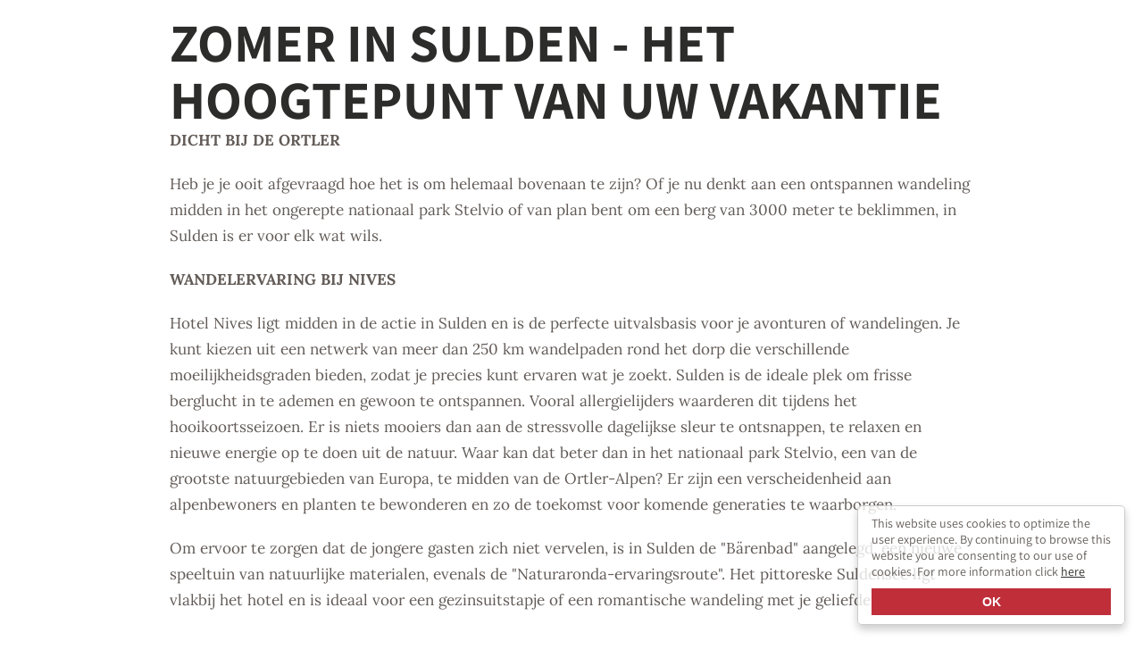

--- FILE ---
content_type: text/html; charset=utf-8
request_url: https://www.marlet.com/nl/b-b-nives/activiteit-bij-solda/zomer
body_size: 8142
content:
<!DOCTYPE html>
<html lang="nl" dir="ltr" data-l="4">
<head>
<meta charset="utf-8">
<title>Zomer</title>
<meta name="generator" content="TYPO3 CMS">
<meta name="robots" content="INDEX, FOLLOW">
<meta name="viewport" content="width=device-width, initial-scale=1">
<base href="https://www.marlet.com/">
<meta property="og:title" content="Zomer">
<meta property="og:type" content="article">
<meta property="og:url" content="https://www.marlet.com/nl/b-b-nives/activiteit-bij-solda/zomer">
<meta property="og:site_name" content="Hotel Marlet">
<meta property="og:image" content="https://www.marlet.com/Resources/Public/Images/logo.png">
        <link rel="apple-touch-icon" sizes="57x57" href="/Resources/Public/Images/favicons_nives/apple-touch-icon-57x57.png" />
        <link rel="apple-touch-icon" sizes="60x60" href="/Resources/Public/Images/favicons_nives/apple-touch-icon-60x60.png" />
        <link rel="icon" type="image/png" href="/Resources/Public/Images/favicons_nives/favicon-16x16.png" sizes="16x16" />
        <link rel="icon" type="image/png" href="/Resources/Public/Images/favicons_nives/favicon-32x32.png" sizes="32x32" /><link href="https://www.marlet.com/nl/b-b-nives/activiteit-bij-solda/zomer" rel="canonical" />
<link rel="alternate" hreflang="de" href="https://www.marlet.com/nives-sulden/aktiv-in-sulden/unterseite-fuer-sommer" />
<link rel="alternate" hreflang="it" href="https://www.marlet.com/it/nives-solda/attivita-a-solda/estate" />
<link rel="alternate" hreflang="en" href="https://www.marlet.com/en/bb-nives-solda/activity-at-solda/summer" />
<link rel="alternate" hreflang="fr" href="https://www.marlet.com/fr/b-b-nives/activite-a-solda/ete" />
<link rel="alternate" hreflang="nl" href="https://www.marlet.com/nl/b-b-nives/activiteit-bij-solda/zomer" />
<link rel="alternate" hreflang="cs" href="https://www.marlet.com/cs/b-b-nives/aktivita-u-soldy/letni" />
<!--structured data-->
        <script type="application/ld+json">{            "@context": "http://schema.org",
            "@type": "LocalBusiness","name": "Hotel Marlet","description": "","url": "https://www.marlet.com/","logo": "https://www.marlet.com/Resources/Public/Images/logo.png","image": "https://www.marlet.com/Resources/Public/Images/logo.png","email": "hotel.marlet.sulden@rolmail.net","telephone": "+39 0473 613075","faxNumber": "+39 0473 613190","priceRange": "€€","address": {"@type": "PostalAddress","addressLocality": "Solda","postalCode": "39029 ","streetAddress": "Main street 73"},"geo": {"@type": "GeoCoordinates","latitude": "46.528917","longitude": "10.588626"},"sameAs": ["https://www.facebook.com/Hotelmarlet",""],"contactPoint": [{"@type": "ContactPoint","telephone": "+39 0473 613075","contactType": "reservations","availableLanguage": ["German","Italian","English","France","Netherlands","Czech"]}]}</script>
        <!--END structured data-->    <style type="text/css">
        /* general */
        /*
        font-family: 'Assistant', sans-serif;
        font-family: 'Lora', serif;
        */

        html, body{
            margin: 0;
            padding: 0;
            width: 100%;
            height: 100%;
        }
        body{
            background: #fff;
            color: #625b57;
            font: normal 62.5%/normal 'Assistant', sans-serif;
            -ms-text-size-adjust:none!important;
            -moz-text-size-adjust:none!important;
            -webkit-text-size-adjust:none!important;
            text-size-adjust:none!important;
        }
        h1, h2, h3, h4, h5, h6{
            position: relative;
            display: block;
            line-height: normal;
        }
        h1, h3{
            font-size: 6em;
            font-weight: 700;
            color: #2C2C2A;
            text-transform: uppercase;
            margin: 0 auto;
            line-height: 1.08em;
        }
        h2{
            font-size: 4.3em;
            font-weight: 700;
            color: #C8C0B0;
            text-transform: uppercase;
            margin: 0 auto;
        }
        h3 {
            max-width: 900px;
            margin: 0 auto;
        }
        h4{
        }
        h5{
        }
        h6{
        }
        header h1:first-child, header h2:first-child{
            margin-top: 25px;
        }
        header h1:last-child, header h2:last-child{
            margin-bottom: 20px;
        }
        p{
            margin: 20px auto;
        }
        p, .ce-bodytext, #quick_inquiry label, #quick_inquiry input, .footer_box_content, .main_box_top_content, .special_box_description, .highlight_box_content_main, .room_description, .pricelist_living, #ca_enquiry_ws .room_detail_text, .ce-menu.ce-menu-2{
            font-family: 'Lora', serif;
            font-size: 1.9em;
            line-height: 1.74em;
            color: #625b57;
        }
        hr{
        }
        .center{
            position: relative;
            display: block;
            margin: 0 auto;
            width: auto;
            padding-left: 30px;
            padding-right: 30px;
            max-width: 1300px;
        }
        .clearfix::before, .clearfix::after{
            content: " ";
            display: table;
        }
        .clearfix::after{
            clear: both;
        }
        iframe{
            border:0;
        }
        .lazyload {
          opacity: 0.5;
          transition: opacity .2s ease-in;
        }

        /* page mmenu */
        .page{
            background-color: #fff;
            position: relative;
            display: block;
            width: 100%;
            height: 100%;
        }
        /* END page mmenu */
        /* END general */

        /* navigation */
        .navigation_wrapper{
            position: fixed;
            display: block;
            top: 0;
            left: 0;
            right: 0;
            width: 100%;
            box-sizing: border-box;
            background-color: #fff;
            z-index: 1049;
        }
        .navigation_boxes_wrapper{
            position: relative;
            display: block;
            max-width: 1620px;
            margin: 0 auto;
        }
        .navigation_boxes{
            position: relative;
            display: table;
            table-layout: fixed;
            width: 100%;
            box-sizing: border-box;
            height: 100px;
        }
        .navigation_wrapper.navigation_fixed .navigation_boxes{
            height: 73px;
        }
        .navigation_box_wrapper{
            position: relative;
            display: table-cell;
            width: 100%;
            box-sizing: border-box;
            vertical-align: middle;
        }
        .navigation_box_wrapper.navigation_box_left_outer, .navigation_box_wrapper.navigation_box_right_outer{
            width: 240px;
        }
        .navigation_box_inner_wrapper{
            position: relative;
            display: block;
        }
        .navigation_box{
            position: relative;
            display: block;
        }
        .navigation_fixed{
            box-shadow: #999 0 0 23px;
        }
        .navigation_active{
            color: #bf2e39!important;
        }
        .nav_main_button, .navigation_mobile{
            display: none;
        }

        /* left outer */
        .navigation_box_wrapper.navigation_box_left_outer{
        }

        /* header contact */
        .header_contact_wrapper{
            position: relative;
            display: block;
        }
        .header_contact{
            position: relative;
            display: block;
        }
        .header_contact ul{
            position: relative;
            display: table;
            margin: 0;
            padding: 0;
        }
        .header_contact ul li{
            position: relative;
            display: table-cell;
            margin: 0;
            padding: 0 33px 0 0;
        }
        .header_contact ul li:last-child{
            padding-right: 0;
        }
        .header_contact ul li a{
            position: relative;
            display: block;
            text-decoration: none;
            color: #c8c0b0;
            font-family: 'Lora', serif;
            font-size: 1.6em;
            font-weight: 700;
        }
        .header_contact ul li a::before{
            content: '';
            position: relative;
            display: inline-block;
            height: 24px;
            margin-bottom: -5px;
        }
        .header_contact ul li a.tel::before{
            background: transparent url("Resources/Public/Images/sprite.png") -8px -6px no-repeat;
            width: 24px;
            margin-right: 7px;
        }
        .header_contact ul li a.mail::before{
            background: transparent url("Resources/Public/Images/sprite.png") -49px -6px no-repeat;
            width: 28px;
        }
        .header_contact ul li a.mail span{
            display: none;
        }
        /* END header contact */
        /* END left outer */

        /* left, right */
        .navigation_box_wrapper.navigation_box_left, .navigation_box_wrapper.navigation_box_right{
            padding: 25px 18px 0;
        }
        .navigation_wrapper.navigation_fixed .navigation_box_wrapper.navigation_box_left, .navigation_wrapper.navigation_fixed .navigation_box_wrapper.navigation_box_right{
            padding-top: 16px;
        }

        /* nav main */
        .nav_main_wrapper{
            position: relative;
            display: block;
        }
        .nav_main{
            position: relative;
            display: block;
        }
        .nav_main > ul{
            position: relative;
            display: table;
            margin: 0;
            padding: 0;
        }
        .navigation_box_wrapper.navigation_box_left .nav_main > ul{
            float: right;
        }
        .navigation_box_wrapper.navigation_box_right .nav_main > ul{
            float: left;
        }
        .nav_main > ul > li{
            position: relative;
            display: table-cell;
            margin: 0;
            padding: 0;
            font-size: 1.7em;
            text-transform: uppercase;
            font-weight: 700;
            letter-spacing: 0.05em;
            color: #2C2C2A;
        }
        .nav_main > ul > li.active{
        }
        .nav_main > ul > li > a{
            color: inherit;
            font-size: inherit;
            text-decoration: none;
            padding: 20px;
            opacity: 0;
            visibility: hidden;
        }
        .nav_main > ul > li.fadein > a{
            opacity: 1;
            visibility: visible;
        }
        .nav_main > ul > li > a.disabled{
            text-decoration: line-through;
            pointer-events: none;
        }
        .nav_main > ul > li > a::before{
            content: '';
            position: absolute;
            display: block;
            width: 110px;
            height: 1px;
            top: 50%;
            left: -55px;
            background-color: #e3dfd7;
            -moz-transform: rotate(135deg);
            -ms-transform: rotate(135deg);
            -o-transform: rotate(135deg);
            -webkit-transform: rotate(135deg);
            margin: 10px -10px;
        }
        .nav_main > ul > li > a:hover::before{
            margin: -120px 120px;
        }
        .navigation_box_wrapper.navigation_box_left .nav_main > ul > li.fadein > a::before{
            -webkit-animation: navigationefectleft 1s ease-in-out 0s 1 normal;
            animation: navigationefectleft 1s ease-in-out 0s 1 normal;
        }
        @-webkit-keyframes navigationefectleft {
            0%      {margin: -120px 120px;}
            70%      {margin: 15px -15px;}
            100%    {margin: 10px -10px;}
        }
        @keyframes navigationefectleft {
            0%      {margin: -120px 120px;}
            70%      {margin: 15px -15px;}
            100%    {margin: 10px -10px;}
        }
        .navigation_box_wrapper.navigation_box_right .nav_main > ul > li > a::before {
            left: auto;
            right: -55px;
            margin: 10px;
        }
        .navigation_box_wrapper.navigation_box_right .nav_main > ul > li.fadein > a::before{
            -webkit-animation: navigationefectright 1s ease-in-out 0s 1 normal;
            animation: navigationefectright 1s ease-in-out 0s 1 normal;
        }
        @-webkit-keyframes navigationefectright {
            0%      {margin: -120px;}
            70%    {margin: 15px;}
            100%    {margin: 10px;}
        }
        @keyframes navigationefectright {
            0%      {margin: -120px;}
            70%    {margin: 15px;}
            100%    {margin: 10px;}
        }
        .navigation_box_wrapper.navigation_box_right .nav_main > ul > li > a:hover::before{
            margin: -120px -120px;
        }
        .nav_main > ul > li > ul{
            display: none;
        }
        /* END nav main */
        /* END left, right */

        /* center */
        .navigation_box_wrapper.navigation_box_center{
            width: 168px;
        }
        .navigation_wrapper.navigation_fixed .navigation_box_wrapper.navigation_box_center {
            width: 98px;
        }

        /* logo */
        .logo_wrapper{
            position: relative;
            display: block;
            padding: 10px 10px 0;
            margin-bottom: -50px;
            box-sizing: border-box;
        }
        .navigation_wrapper.navigation_fixed .logo_wrapper{
            padding: 0 10px;
            margin-bottom: 0;
        }
        .logo{
            position: relative;
            display: table;
            width: 100%;
            height: 140px;
            box-sizing: border-box;
        }
        .navigation_wrapper.navigation_fixed .logo{
            height: 73px;
        }
        .logo a::after{
            content: '';
            position: absolute;
            display: block;
            top: 50%;
            left: 50%;
            -moz-transform: translate(-50%, -50%);
            -ms-transform: translate(-50%, -50%);
            -o-transform: translate(-50%, -50%);
            -webkit-transform: translate(-50%, -50%);
            width: 30px;
            height: 64px;
            background: transparent url("Resources/Public/Images/sprite.png") -740px -11px no-repeat;
            opacity: 0;
            visibility: hidden;
        }
        .navigation_wrapper.navigation_fixed .logo a::after{
            opacity: 1;
            visibility: visible;
        }
        .logo a{
            position: relative;
            display: table-cell;
            box-sizing: border-box;
            text-decoration: none;
            background-color: #c8c0b0;
            vertical-align: middle;
            padding: 16px 23px;
            width: 100%;
            height: 100%;
        }
        .navigation_wrapper.navigation_fixed .logo a{
            padding: 10px 15px;
        }
        .logo img{
            position: relative;
            display: block;
            width: 100%;
            height: auto;
            opacity: 1;
            visibility: visible;
        }
        .navigation_wrapper.navigation_fixed .logo img{
            opacity: 0;
            visibility: hidden;
        }
        /* END logo */
        /* END center */

        /* right outer */
        .navigation_box_wrapper.navigation_box_right_outer{
            vertical-align: middle;
        }

        /* language */
        .language_wrapper{
            position: relative;
            display: block;
            opacity: 1;
            visibility: visible;
            margin-bottom: 9px;
            overflow-x: hidden;
            height: auto;
        }
        .navigation_wrapper.navigation_fixed .language_wrapper{
            opacity: 0;
            visibility: hidden;
            margin-bottom: 0;
            height: 0;
        }
        .language{
            position: relative;
            display: block;
        }
        .language > ul{
            position: relative;
            display: block;
            margin: 0;
            padding: 0;
        }
        .language > ul > li{
            position: relative;
            display: block;
            margin: 0;
            padding: 0;
        }
        .language > ul > li a{
            position: relative;
            display: inline-block;
            text-transform: uppercase;
            font-size: 1.5em;
            font-weight: 700;
            text-decoration: none;
            color: #625B57;
        }
        .language > ul > li > a{
            background-color: #fff;
            z-index: 980;
            float: left;
        }
        .language > ul > li > a::before{
            content: '';
            position: absolute;
            display: block;
            left: 0;
            bottom: 0;
            height: 2px;
            background-color: #635b58;
            width: 100%;
        }
        .language > ul > li > a::after{
            content: '\00a0\00bb';
        }
        .language ul li a span{
            display: none;
        }
        .language > ul > li > ul{
            position: relative;
            display: block;
            margin: 0;
            padding: 0;
            left: -500px;
        }
        .language > ul > li:hover > ul{
            left: 0;
        }
        .language > ul > li > ul > li{
            display: block;
            float: left;
        }
        .language > ul > li > ul > li > a{
            color: #C8C0B0;
        }
        .language > ul > li > ul > li > a::before{
            content: '\00a0\00a0';
        }
        .language > ul > li > ul > li > a::after{
            content: '\00a0\00a0/';
        }
        .language > ul > li > ul > li:last-child > a::after{
            display: none;
        }
        /* END language */

        /* header meta navigation */
        .header_meta_nav_wrapper{
            position: relative;
            display: block;
            margin-bottom: -40px;
        }
        .navigation_wrapper.navigation_fixed .header_meta_nav_wrapper{
            margin-bottom: 0;
        }
        .header_meta_nav{
            position: relative;
            display: block;
        }
        .header_meta_nav > ul{
            position: relative;
            display: table;
            width: 100%;
            table-layout: fixed;
            box-sizing: border-box;
            margin: 0;
            padding: 0;
        }
        .header_meta_nav > ul > li{
            position: relative;
            display: table-cell;
            margin: 0;
            padding: 0;
        }
        .header_meta_nav > ul > li > a{
            position: relative;
            display: table;
            height: 56px;
            box-sizing: border-box;
            width: 100%;
            text-decoration: none;
            background-color: #c8c0b0;
            color: #fff;
            text-transform: uppercase;
            text-align: center;
            font-weight: 700;
            font-size: 1.8em;
        }
        .header_meta_nav > ul > li:last-child > a{
            background-color: #bf2e39;
        }
        .header_meta_nav > ul > li > a > span{
            position: relative;
            display: table-cell;
            vertical-align: middle;
        }

        .header_meta_nav > ul > li > ul.book_dropdown_list, .nav_mobile_button ul.book_dropdown_list{
            position: absolute;
            display: block;
            min-width: 100%;
            right: 0;
            margin: 0;
            padding: 0;
            background-color: #f4f2ef;
            opacity: 0;
            visibility: hidden;
        }
        .header_meta_nav > ul > li > a.book_dropdown.active + ul.book_dropdown_list, .header_meta_nav > ul > li > ul.book_dropdown_list.active, .nav_mobile_button a.book_dropdown.active + ul.book_dropdown_list, .nav_mobile_button ul.book_dropdown_list.active{
            opacity: 1;
            visibility: visible;
        }
        .header_meta_nav > ul > li > ul.book_dropdown_list > li, .nav_mobile_button ul.book_dropdown_list > li{
            position: relative;
            display: block;
            margin: 0;
            padding: 0;
        }
        .header_meta_nav > ul > li > ul.book_dropdown_list > li > a, .nav_mobile_button ul.book_dropdown_list > li > a{
            position: relative;
            display: block;
            text-align: center;
            font-weight: 700;
            font-size: 1.8em;
            color: #625b57;
            text-decoration: none;
            padding: 5px;
        }
        .header_meta_nav > ul > li > ul.book_dropdown_list > li > a:hover, .nav_mobile_button ul.book_dropdown_list > li > a:hover{
            background-color: rgba(255,255,255,0.8);
        }
        .nav_mobile_button ul.book_dropdown_list{
            font-size: 10px;
            top: 43px;
        }
        body.nives[data-page="100"] .nav_mobile_button ul.book_dropdown_list{
            bottom: 43px;
            top: auto;
        }
        .nav_mobile_button a.book_dropdown{
            display: block;
            color: #fff;
            text-decoration: none;
        }
        /* END header meta navigation */
        /* END right outer */
        /* END navigation */

        /* header */
        .header_wrapper{
            position: relative;
            display: block;
            width: 100%;
            height: 100%;
            padding-top: 100px;
            box-sizing: border-box;
            max-height: 1200px;
        }
        .header_wrapper.min_height{
            height: auto;
            min-height: 160px;
        }
        .header{
            position: relative;
            display: block;
            width: 100%;
            height: 100%;
            box-sizing: border-box;
            max-width: 1920px;
        }

        /* slideshow */
        .slideshow_wrapper{
            position: relative;
            display: block;
            width: 100%;
            height: 100%;
            box-sizing: border-box;
            overflow: hidden;
        }
        .slideshow{
            position: relative;
            display: block;
            width: 100%;
            height: 100%;
            box-sizing: border-box;
        }
        .slideshow_slide{
            position: absolute;
            display: block;
            top: 0;
            left: 0;
            width: 100%;
            height: 100%;
            box-sizing: border-box;
        }
        .slideshow_slide_image{
            /*
            min-height:100%;
            min-width:100%;
            height:auto;
            width:auto;
            position:absolute;
            display: block;
            top:-100% !important;
            bottom:-100% !important;
            left:-100% !important;
            right:-100% !important;
            margin:auto;
            */
            position: absolute;
            display: block;
            top: 50% !important;
            left: 50% !important;
            -webkit-transform: translate(-50%, -50%);
            -ms-transform: translate(-50%, -50%);
            transform: translate(-50%, -50%);
            z-index: 988;
        }
        .slideshow_slide .slideshow_slide_img_fallback{
            position: absolute;
            display: block;
            top: 0;
            left: 0;
            width: 100%;
            height: 100%;
            box-sizing: border-box;
            background: center no-repeat;
            background-size: cover;
            z-index: 989;
        }
        @supports not (-ms-high-contrast: none) {
            .slideshow_slide .slideshow_slide_img_fallback{
                display: none;
            }
            .slideshow_slide_image{
                object-fit: cover;
                width: 100%;
                height: 100%;
            }
        }
        .slideshow_slide_box_wrapper{
            position: absolute;
            display: table;
            width: 308px;
            height: 242px;
            box-sizing: border-box;
            padding: 18px;
            z-index: 989;
            margin-top: 100px;
            top: 50%;
            left: 50%;
            -moz-transform: translate(-50%, -50%);
            -ms-transform: translate(-50%, -50%);
            -o-transform: translate(-50%, -50%);
            -webkit-transform: translate(-50%, -50%);
            opacity: 1;
            visibility: visible;
            -webkit-animation: slideshowpagerfadein 1s ease-in-out 0s 1 normal;
            animation: slideshowpagerfadein 1s ease-in-out 0s 1 normal;
        }
        @-webkit-keyframes slideshowpagerfadein {
            0%      {opacity: 0; visibility: hidden;}
            100%    {opacity: 1; visibility: visible;}
        }
        @keyframes slideshowpagerfadein {
            0%      {opacity: 0; visibility: hidden;}
            100%    {opacity: 1; visibility: visible;}
        }
        .slideshow_slide_box_wrapper::before, .slideshow_slide_box_wrapper::after{
            content: '';
            position: absolute;
            display: block;
            width: 100%;
            left: 0;
            box-sizing: border-box;
            border: solid #fff;
            z-index: 1;
        }
        .slideshow_slide_box_wrapper::before{
            top: 0;
            height: 95px;
            border-width: 1px 1px 0 1px;
        }
        .slideshow_slide_box_wrapper::after{
            bottom: 0;
            height: 70px;
            border-width: 0 1px 1px 1px;
        }
        .slideshow_slide_box{
            position: relative;
            display: table-cell;
            background-color: rgba(0, 0, 0, 0.3);
            vertical-align: bottom;
            z-index: 10;
        }
        .slideshow_slide_header_wrapper{
        }
        .slideshow_slide_header{
        }
        .slideshow_slide_title, .slideshow_slide_subtitle{
            position: absolute;
            display: block;
            left: 50%;
            color: #fff;
            text-transform: uppercase;
            width: 860px;
            text-align: center;
            -moz-text-shadow: 0 0 15px rgba(0, 0, 0, 0.8);
            -o-text-shadow: 0 0 15px rgba(0, 0, 0, 0.8);
            -ms-text-shadow: 0 0 15px rgba(0, 0, 0, 0.8);
            text-shadow: 0 0 15px rgba(0, 0, 0, 0.8);
        }
        .slideshow_slide_title{
            font-size: 5em;
            font-weight: 300;
            top: 20px;
            -moz-transform: translateX(-50%);
            -ms-transform: translateX(-50%);
            -o-transform: translateX(-50%);
            -webkit-transform: translateX(-50%);
        }
        .slideshow_slide_subtitle{
            font-size: 2.7em;
            font-weight: 700;
            -moz-transform: translate(-50%, -50%);
            -ms-transform: translate(-50%, -50%);
            -o-transform: translate(-50%, -50%);
            -webkit-transform: translate(-50%, -50%);
            top: 112px;
            letter-spacing: 0.05em;
        }
        .slideshow_pager{
            position: relative;
            display: table;
            margin: 0 auto;
        }
        .slideshow_prev, .slideshow_next{
            position: relative;
            display: block;
            float:left;
            width: 60px;
            height: 55px;
            background-color: rgba(0, 0, 0, 0.5);
            text-indent: -900em;
            overflow: hidden;
            cursor: pointer;
        }
        .slideshow_prev:hover, .slideshow_next:hover{
            background-color: rgba(0, 0, 0, 0.6);
        }
        .slideshow_prev::before, .slideshow_next::before{
            content: '';
            position: absolute;
            display: block;
            width: 21px;
            height: 39px;
            top: 50%;
            -webkit-transform: translateY(-50%);
            -ms-transform: translateY(-50%);
            transform: translateY(-50%);
        }
        .slideshow_prev::before{
            background: transparent url("Resources/Public/Images/sprite.png") -106px -11px no-repeat;
            left: 15px;
        }
        .slideshow_next::before{
            background: transparent url("Resources/Public/Images/sprite.png") -175px -11px no-repeat;
            right: 15px;
        }
        .slideshow_pager_side_wrapper{
            position: absolute;
            display: block;
            top: 50%;
            right: 0;
            z-index: 990;
            -moz-transform: translateY(-50%);
            -ms-transform: translateY(-50%);
            -o-transform: translateY(-50%);
            -webkit-transform: translateY(-50%);
        }
        .slideshow_pager_side{
            position: relative;
            display: block;
            min-width: 36px;
            background-color: rgba(0, 0, 0, 0.5);
            padding: 50px 0 8px;
        }
        .slideshow_pager_side::before{
            content: '';
            position: absolute;
            display: block;
            width: 24px;
            height: 29px;
            top: 12px;
            left: 50%;
            -moz-transform: translateX(-50%);
            -ms-transform: translateX(-50%);
            -o-transform: translateX(-50%);
            -webkit-transform: translateX(-50%);
            background: transparent url("Resources/Public/Images/sprite.png") -222px -12px no-repeat;
        }
        .slideshow_pager_side span{
            position: relative;
            display: block;
            cursor: pointer;
            text-align: right;
            padding: 6px;
            color: #fff;
            font-weight: 400;
            font-size: 1.4em;
            letter-spacing: 0.15em;
        }
        .slideshow_pager_side span.cycle-pager-active{
            font-weight: 700;
            font-size: 1.7em;
        }
        /* END slideshow */

        /* scroll down */
        .scroll_down_wrapper{
            position: absolute;
            display: block;
            z-index: 991;
            width: 86px;
            height: 86px;
            border-radius: 50%;
            left: 50%;
            bottom: 8px;
            -webkit-transform: translateX(-50%);
            -ms-transform: translateX(-50%);
            transform: translateX(-50%);
            background-color: rgba(0, 0, 0, 0.5);
        }
        .scroll_down_wrapper:hover{
            background-color: rgba(0, 0, 0, 0.6);
        }
        .scroll_down{
            position: relative;
            display: block;
            width: 100%;
            height: 100%;
            text-align: center;
            font-size: 1.2em;
            line-height: 1.1em;
            font-weight: 600;
            color: #fff;
            text-transform: uppercase;
            box-sizing: border-box;
            padding: 10px;
            cursor: pointer;
        }
        .scroll_down span{
            position: absolute;
            display: block;
            left: 50%;
            bottom: 10px;
            -webkit-transform: translateX(-50%);
            -ms-transform: translateX(-50%);
            transform: translateX(-50%);
            width: 20px;
            height: 34px;
            box-sizing: border-box;
            border: 1px solid #fff;
            /* border-radius: 9px; */
            border-radius: 9px 9px 10px 10px;
        }
        .scroll_down_wrapper:hover .scroll_down span{
            background-color: #fff;
        }
        .scroll_down span::after{
            content: '';
            position: absolute;
            display: block;
            left: 50%;
            -webkit-transform: translateX(-50%);
            -ms-transform: translateX(-50%);
            transform: translateX(-50%);
            width: 2px;
            height: 4px;
            border-radius: 1px;
            background-color: #fff;
        }
        .scroll_down_wrapper:hover .scroll_down span::after{
            background-color: #000;
        }
        .scroll_down span::after{
            top:5px;
            -webkit-animation: scroll_down 1.5s ease 0s infinite;
            animation: scroll_down 1.5s ease 0s infinite;
        }
        @-webkit-keyframes scroll_down {
            0%   {top:5px;}
            50%  {opacity: 1;}
            100% {top:10px; opacity: 0;}
        }
        @keyframes scroll_down {
            0%   {top:5px;}
            50%  {opacity: 1;}
            100% {top:10px; opacity: 0;}
        }
        /* END scroll down */
        /* END header */
    </style>
<link rel="shortcut icon" href="/Resources/Public/Images/favicons_nives/favicon.ico" type="image/png">

<link rel="stylesheet" type="text/css" href="/typo3temp/compressor/merged-fc83e8a321ba69174213475613b89c72-5c6150213646de56deddc9a6a9dd2cf5.css.gzip?1757611107" media="all">


<script src="/typo3temp/compressor/merged-b1c569ab81ab690badc3fb2be2713277-d9111655cfa0c3c966fff273f395e671.js.gzip?1698045351" type="text/javascript"></script>



</head>
<body data-page="124" data-layout="default" data-languages="de,it,en,fr,nl,cs"><!-- Google Tag Manager (noscript) -->
<noscript><iframe src="https://www.googletagmanager.com/ns.html?id=GTM-WVCXDHS"
height="0" width="0" style="display:none;visibility:hidden"></iframe></noscript>
<!-- End Google Tag Manager (noscript) -->

<div class="main_subcontent">
    <!--content-->
    <div class="main hallo clearfix uid-800" data-type="0"><div class="center clearfix">


    
        <h3>Zomer in Sulden - het hoogtepunt van uw vakantie </h3>
    
    
        <div class="main_box_bottom_content clearfix"><p><strong>DICHT BIJ DE ORTLER</strong></p>
<p>Heb je je ooit afgevraagd hoe het is om helemaal bovenaan te zijn? Of je nu denkt aan een ontspannen wandeling midden in het ongerepte nationaal park Stelvio of van plan bent om een ​​berg van 3000 meter te beklimmen, in Sulden is er voor elk wat wils.</p>
<p><strong>WANDELERVARING BIJ NIVES</strong></p>
<p>Hotel Nives ligt midden in de actie in Sulden en is de perfecte uitvalsbasis voor je avonturen of wandelingen. Je kunt kiezen uit een netwerk van meer dan 250 km wandelpaden rond het dorp die verschillende moeilijkheidsgraden bieden, zodat je precies kunt ervaren wat je zoekt. Sulden is de ideale plek om frisse berglucht in te ademen en gewoon te ontspannen. Vooral allergielijders waarderen dit tijdens het hooikoortsseizoen. Er is niets mooiers dan aan de stressvolle dagelijkse sleur te ontsnappen, te relaxen en nieuwe energie op te doen uit de natuur. Waar kan dat beter dan in het nationaal park Stelvio, een van de grootste natuurgebieden van Europa, te midden van de Ortler-Alpen? Er zijn een verscheidenheid aan alpenbewoners en planten te bewonderen en zo de toekomst voor komende generaties te waarborgen.</p>
<p>Om ervoor te zorgen dat de jongere gasten zich niet vervelen, is in Sulden de &quot;Bärenbad&quot; aangelegd, een nieuwe speeltuin van natuurlijke materialen, evenals de &quot;Naturaronda-ervaringsroute&quot;. Het pittoreske Suldensee ligt vlakbij het hotel en is ideaal voor een gezinsuitstapje of een romantische wandeling met je geliefden.</p></div>
    
    
        <div class="main_box_bottom_content_images">
            
                    
                        <!--pass 1-->
                        <a href="/fileadmin/_processed_/f/c/csm_marlet-sulden-sommer-relax-01_5fc8331e24.jpg" data-lightbox="main_box_800">
                            
                            <img  title="" alt="" src="/fileadmin/_processed_/f/c/csm_marlet-sulden-sommer-relax-01_89b564abe6.jpg">
                        </a>
                    
                
        </div>
    
</div></div><div class="main hallo clearfix uid-802" data-type="0"><div class="center clearfix">


    
        <h3>Musea</h3>
    
    
        <div class="main_box_bottom_content clearfix"><p>&nbsp;</p>
<p>Zelfs de beroemde bergbeklimmer Reinhold Messner heeft zijn sporen nagelaten in Sulden. Het Messner Bergmuseum over het thema ijs is onder de grond op deze plek gebracht. Dezelfde architect als bij ons Hotel Nives heeft het museum ontworpen en toont op zeer slimme wijze &quot;de angsten van ijs en duisternis&quot;. Alleen al voor het museum is een uitstapje naar Sulden de moeite waard; Bovendien kunnen echte fans hem eind juni vergezellen naar de Madritsch Hütte, wanneer de jaarlijkse &quot;Almabtrieb&quot; van zijn Tibetaanse Yaks naar hun zomerreservaten trekt. Direct naast het Messner Bergmuseum, in een oud onderkomen voor bergbeklimmers, vind je het Museum Alpine Kuriosa, waar meneer Messner uitpakt met indrukwekkende zeldzaamheden en unieke juwelen van bergbeklimmen.</p>
<p>Voor degenen die nog niet genoeg hebben, heeft het Museum van de Ortler Regio een verzameling waardevolle exposities om dieper in de geschiedenis en cultuur van de Ortler Regio te duiken. Zeker een topplan; niet alleen op een regenachtige zomerdag.</p></div>
    
    
        <div class="main_box_bottom_content_images">
            
                    
                        <a href="/fileadmin/_processed_/5/7/csm_marlet-sulden-sommer-relax-09_36cb59afd5.jpg" data-lightbox="main_box_802">
                            
                            <img title="" alt="" src="/fileadmin/_processed_/5/7/csm_marlet-sulden-sommer-relax-09_d8346668ec.jpg">
                        </a>
                    
                        <a href="/fileadmin/_processed_/d/9/csm_marlet-sulden-sommer-relax-05_337a2cbbdb.jpg" data-lightbox="main_box_802">
                            
                            <img title="" alt="" src="/fileadmin/_processed_/d/9/csm_marlet-sulden-sommer-relax-05_4273877cd9.jpg">
                        </a>
                    
                        <a href="/fileadmin/_processed_/0/d/csm_marlet-sulden-sommer-relax-04_b6341d4e4b.jpg" data-lightbox="main_box_802">
                            
                            <img title="" alt="" src="/fileadmin/_processed_/0/d/csm_marlet-sulden-sommer-relax-04_8d8410b316.jpg">
                        </a>
                    
                        <a href="/fileadmin/_processed_/5/5/csm_marlet-sulden-sommer-relax-06_6beab25a9a.jpg" data-lightbox="main_box_802">
                            
                            <img title="" alt="" src="/fileadmin/_processed_/5/5/csm_marlet-sulden-sommer-relax-06_e138d4e07e.jpg">
                        </a>
                    
                        <a href="/fileadmin/_processed_/e/1/csm_marlet-sulden-sommer-relax-03_2ff47c4ecc.jpg" data-lightbox="main_box_802">
                            
                            <img title="" alt="" src="/fileadmin/_processed_/e/1/csm_marlet-sulden-sommer-relax-03_91d0b8529f.jpg">
                        </a>
                    
                        <a href="/fileadmin/_processed_/8/2/csm_marlet-sulden-sommer-relax-07_c671792b38.jpg" data-lightbox="main_box_802">
                            
                            <img title="" alt="" src="/fileadmin/_processed_/8/2/csm_marlet-sulden-sommer-relax-07_08f68544a3.jpg">
                        </a>
                    
                
        </div>
    
</div></div><div class="main hallo clearfix uid-801" data-type="0"><div class="center clearfix">


    
        <h3>De mooiste pas in de Alpen &quot;Stelvio-pas&quot;</h3>
    
    
        <div class="main_box_bottom_content clearfix"><p>&nbsp;</p>
<p>Lust op een nieuwe uitdaging bij het fietsen of motorrijden? Wat dacht je van het oversteken van de super bochtige bergpas van de Stelviopas? Dit is de hoogste pas in Italië en tegelijkertijd de op een na hoogste geasfalteerde pas in de Alpen.</p>
<p>De avontuurlijke route begint aan de Zuid-Tiroolse kant in Prad am Stilfser Joch (915 m boven zeeniveau) en slingert zich een weg door 48 haarspeldbochten door de dorpen Gomagoi (1.273 m boven zeeniveau) en Trafoi (1.540 m boven zeeniveau) naar de top van de Stelviopas op 2.757 m boven zeeniveau.</p></div>
    
    
        <div class="main_box_bottom_content_images">
            
                    
                        <a href="/fileadmin/_processed_/d/7/csm_IMG_8546_23f001892b.jpg" data-lightbox="main_box_801">
                            
                            <img title="" alt="" src="/fileadmin/_processed_/d/7/csm_IMG_8546_c57f72890c.jpg">
                        </a>
                    
                        <a href="/fileadmin/_processed_/b/e/csm_DSC_4717_949d5a9e6d.jpg" data-lightbox="main_box_801">
                            
                            <img title="" alt="" src="/fileadmin/_processed_/b/e/csm_DSC_4717_be55284c8e.jpg">
                        </a>
                    
                
        </div>
    
</div></div>
    <!--END content-->
</div>
<script src="/typo3temp/compressor/merged-baa74eaef0c526f2ae42ccbe24283dea-f4fade7692133297819ce7b46b1c4f9e.js.gzip?1720686248" type="text/javascript"></script>
<script src="/typo3temp/compressor/merged-69bbe897be441e10926b57c92dd78a12-42d29a27b28d0886fe20d8f89c4f4b80.js.gzip?1694797814" type="text/javascript"></script>

<script type="text/javascript">
        $(document).ready(function () {
            /* slideshow time */
            var dtCurrent = new Date();
            var dtCurrentHour = dtCurrent.getHours();
            var intInitialSlide = 0;
            var intDiff = 24;

            if($('.slideshow').length && $('.slideshow_slide').length){
                $('.slideshow_slide').each(function (e) {
                    var intCurrentDiff = dtCurrentHour - parseInt(stripHtmlTags($(this).attr('data-cycle-pager-template')));
                    if(intCurrentDiff <= 0){
                        intCurrentDiff = intCurrentDiff * -1;
                    }
                    if(intCurrentDiff <= intDiff){
                        intDiff = intCurrentDiff;
                        intInitialSlide = e;
                    }
                });
            }else{
                $('.header').remove();
                $('.header_wrapper').addClass('min_height');
            }

            $('.slideshow').cycle({
                startingSlide: intInitialSlide,
                delay: 10000
            });
            /* END slideshow time */

            $("img").unveil(500, function() {
              $(this).load(function() {
                this.style.opacity = 1;
              });
            });
        });

        $(window).load(function () {
            /* fadein */
            //$('.nav_main > ul > li').removeClass('fadein');
            if($('.nav_main > ul > li').length){
                $('.nav_main > ul > li').each(function (e) {
                    var that = $(this);
                    setTimeout(function () {
                        $(that).addClass('fadein');
                    }, e * 250);
                });
            }
            /* END fadein */
        });

        function stripHtmlTags(str) {
            if ((str===null) || (str==='')){
                return false;
            } else{
                str = str.toString();
                return str.replace(/<[^>]*>/g, '');
            }
        }
    </script>
<!-- 
	This website is powered by TYPO3 - inspiring people to share!
	TYPO3 is a free open source Content Management Framework initially created by Kasper Skaarhoj and licensed under GNU/GPL.
	TYPO3 is copyright 1998-2017 of Kasper Skaarhoj. Extensions are copyright of their respective owners.
	Information and contribution at https://typo3.org/
-->
</body>
</html>
<!-- Parsetime: 0ms -->

--- FILE ---
content_type: text/css; charset=utf-8
request_url: https://www.marlet.com/typo3temp/compressor/merged-fc83e8a321ba69174213475613b89c72-5c6150213646de56deddc9a6a9dd2cf5.css.gzip?1757611107
body_size: 46996
content:
.ce-align-left{text-align:left;}.ce-align-center{text-align:center;}.ce-align-right{text-align:right;}.ce-table td,.ce-table th{vertical-align:top;}.ce-textpic,.ce-nowrap .ce-bodytext,.ce-gallery,.ce-row,.ce-uploads li,.ce-uploads div{overflow:hidden;}.ce-left .ce-gallery,.ce-column{float:left;}.ce-center .ce-outer{position:relative;float:right;right:50%;}.ce-center .ce-inner{position:relative;float:right;right:-50%;}.ce-right .ce-gallery{float:right;}.ce-gallery figure{display:table;margin:0;}.ce-gallery figcaption{display:table-caption;caption-side:bottom;}.ce-gallery img{display:block;}.ce-gallery iframe{border-width:0;}.ce-border img,.ce-border iframe{border:6px solid black;padding:0px;}.ce-intext.ce-right .ce-gallery,.ce-intext.ce-left .ce-gallery,.ce-above .ce-gallery{margin-bottom:10px;}.ce-intext.ce-right .ce-gallery{margin-left:10px;}.ce-intext.ce-left .ce-gallery{margin-right:10px;}.ce-below .ce-gallery{margin-top:10px;}.ce-column{margin-right:10px;}.ce-column:last-child{margin-right:0;}.ce-row{margin-bottom:10px;}.ce-row:last-child{margin-bottom:0;}.ce-above .ce-bodytext{clear:both;}.ce-intext.ce-left ol,.ce-intext.ce-left ul{padding-left:40px;overflow:auto;}.ce-uploads{margin:0;padding:0;}.ce-uploads li{list-style:none outside none;margin:1em 0;}.ce-uploads img{float:left;padding-right:1em;vertical-align:top;}.ce-uploads span{display:block;}div.csc-mailform ol,div.csc-mailform ol li{margin:0;padding:0;}div.csc-mailform ol li{overflow:hidden;}div.csc-mailform fieldset{margin:0;padding:0;position:relative;}div.csc-mailform legend{margin-left:1em;color:#000000;font-weight:bold;}div.csc-mailform fieldset ol{padding:1em 1em 0 1em;}div.csc-mailform fieldset li{padding:0.5em;margin-bottom:0.5em;list-style:none;}div.csc-mailform fieldset.submit{border-style:none;}div.csc-mailform li label{float:left;width:13em;margin-right:1em;vertical-align:baseline;}div.csc-mailform li input + label,div.csc-mailform li textarea + label,div.csc-mailform li select + label{float:none;width:auto;margin-right:0;margin-left:1em;}div.csc-mailform li textarea + label{vertical-align:top;}label em,legend em{display:block;color:#060;font-size:85%;font-style:normal;text-transform:uppercase;}legend em{position:absolute;}label strong,legend strong{display:block;color:#C00;font-size:85%;font-weight:normal;text-transform:uppercase;}legend strong{position:absolute;top:1.4em;}.labels-alignment-right label,.labels-alignment-right .fieldset-subgroup legend,.labels-alignment-right.fieldset-subgroup legend{text-align:right;}fieldset.fieldset-horizontal{border-width:0;}fieldset.fieldset-horizontal ol{padding:0;}fieldset.fieldset-horizontal li{float:left;padding:0;margin-right:1em;}fieldset.fieldset-horizontal.label-below label{display:block;margin-left:0;margin-top:0.2em;font-size:90%;color:#999999;text-align:left;}fieldset.fieldset-horizontal label em{display:inline;}fieldset.fieldset-subgroup{margin-bottom:-2em;border-style:none;}fieldset.fieldset-subgroup legend{margin-left:0;padding:0;font-weight:normal;width:13em;}fieldset.fieldset-subgroup ol{position:relative;top:-1.4em;margin:0 0 0 14em;padding:0;}fieldset.fieldset-subgroup li{padding:0;}fieldset.fieldset-subgroup input + label{float:none;width:auto;display:inline;margin:0 0 0 1em;}.labels-block label{display:block;float:none;margin:0 0 0.5em;width:auto;}.labels-block input + label,.labels-block textarea + label{margin:0.5em 0 0;}.labels-block fieldset.fieldset-subgroup,fieldset.labels-block.fieldset-subgroup{margin-bottom:0;}.labels-block .fieldset-subgroup legend,.labels-block.fieldset-subgroup legend{width:auto;}.labels-block .fieldset-subgroup legend em,.labels-block.fieldset-subgroup legend em{position:relative;}.labels-block .fieldset-subgroup legend strong,.labels-block.fieldset-subgroup legend strong{position:relative;top:0;}.labels-block .fieldset-subgroup ol,.labels-block.fieldset-subgroup ol{top:0;margin:0;padding:0.5em 0 0;}.tx-felogin-pi1 label{display:block;}.transition,.header_contact ul li a,.accordion_arrow,.language ul li a,.header_meta_nav > ul > li > a,.nav_main > ul > li > a,.nav_main > ul > li > a::before,.slideshow_prev,.slideshow_next,.slideshow_pager_side span,.scroll_down_wrapper,.scroll_down span,.weather_preview > a::before,.footer_social ul li .social,.header_meta_nav > ul > li > a,.language_wrapper,.navigation_box_wrapper,.logo a,.logo,.logo_wrapper,.header_meta_nav_wrapper,.navigation_boxes,.language > ul > li > ul,.logo img,.logo a::after,.more_button,.more_button span,.highlight_box_btn_anfrage,.highlight_box_btn_buchen,.highlight_box_details,.highlight_box_details span,.pricelist_living_summer_open,.pricelist_living_winter_open,.section_navi li,.section_navi a,.navigation_mobile,.instafeed .gallery_item a span,.section_navi_title,.scroll_up,.nav_main_button,.initial_overlay,.footer_box.footer_box_right_outer a,.header_landingpage_navigation_item a,.pricetable_scroll,.header_meta_nav > ul > li > ul.book_dropdown_list,.header_meta_nav > ul > li > ul.book_dropdown_list > li > a,.nav_mobile_button ul.book_dropdown_list,.main.offer ul.offer_bottom_buttons li a{-webkit-transition-duration:0.4s;-moz-transition-duration:0.4s;transition-duration:0.4s;}.sprite,.accordion_arrow,.header_contact ul li a::before,.slideshow_prev::before,.slideshow_next::before,.slideshow_pager_side::before,.logo a::after,.footer_social ul li .social,body[data-page='99'] .section_main:first-child .main:first-of-type .center::before,.more_button span::after,.main_box_bottom_wrapper_close a::before,.special_box_slideshow_pager .special_box_slideshow_prev,.special_box_slideshow_pager .special_box_slideshow_next,#highlight_boxes_slideshow_prev,#highlight_boxes_slideshow_next,.highlight_box_content_main_close,.room_slideshow_prev,.room_slideshow_next,.room_buttons_left a::after,.section_navi ul li:first-child a,.section_navi .section_navi_next a,.owl-prev,.owl-next,.nav_main_button,.navigation_mobile b,.nav_mobile_button_tel b,.nav_mobile_button_mail b,.scroll_up,#ca_enquiry_ws .room_detail_slideshow_pager .room_detail_slideshow_prev,#ca_enquiry_ws .room_detail_slideshow_pager .room_detail_slideshow_next{background-size:777px 237px !important;}.language > ul > li > ul > li{margin-bottom:2px;}.navigation_landingpage_wrapper{position:fixed;display:block;top:0;left:0;right:0;width:100%;box-sizing:border-box;background-color:#fff;z-index:1049;}.navigation_landingpage_boxes_wrapper{position:relative;display:block;max-width:1620px;margin:0 auto;}.navigation_landingpage_boxes{position:relative;display:table;table-layout:fixed;width:100%;box-sizing:border-box;height:100px;}.navigation_landingpage_box{position:relative;display:table-cell;width:100%;box-sizing:border-box;vertical-align:middle;}.navigation_landingpage_box.navigation_landingpage_box_left,.navigation_landingpage_box.navigation_landingpage_box_right{width:240px;}.navigation_landingpage_box.navigation_landingpage_box_center ul{position:relative;display:table;margin:0 auto;padding:0;}.navigation_landingpage_box.navigation_landingpage_box_center ul li{position:relative;display:table-cell;margin:0;padding:0;font-size:1.7em;text-transform:uppercase;font-weight:700;letter-spacing:0.05em;color:#2c2c2a;}.navigation_landingpage_box.navigation_landingpage_box_center ul li:nth-child(2){width:0;}.navigation_landingpage_box.navigation_landingpage_box_center ul li:first-child{text-align:left;padding-right:120px;}.navigation_landingpage_box.navigation_landingpage_box_center ul li:last-child{text-align:right;padding-left:120px;}.navigation_landingpage_box.navigation_landingpage_box_center ul li a{color:inherit;font-size:inherit;text-decoration:none;padding:20px;}.navigation_landingpage_box.navigation_landingpage_box_center ul li span{position:absolute;text-indent:-900em;overflow:hidden;display:block;width:140px;height:1px;top:50%;left:-70px;background-color:#e3dfd7;-moz-transform:rotate(135deg);-ms-transform:rotate(135deg);-o-transform:rotate(135deg);-webkit-transform:rotate(135deg);margin:15px -15px;}.header_landingpage_wrapper{position:relative;display:block;width:100%;height:100%;overflow:hidden;box-sizing:border-box;}.header_landingpage{position:relative;display:block;width:100%;height:100%;box-sizing:border-box;}.header_landingpage_header_wrapper{position:relative;display:block;width:100%;height:100%;box-sizing:border-box;}.header_landingpage_slideshow{position:relative;display:block;width:100%;height:100%;box-sizing:border-box;overflow:hidden;}.header_landingpage_slideshow_slide{display:block;width:100%;height:100%;overflow:hidden;box-sizing:border-box;}.header_landingpage_slideshow_slide_header{position:absolute;display:block;top:220px;left:0;width:100%;box-sizing:border-box;z-index:991;}.header_landingpage_slideshow_slide_title,.header_landingpage_slideshow_slide_subtitle{position:relative;display:block;color:#fff;text-align:center;-moz-text-shadow:0 0 15px rgba(0,0,0,0.8);-o-text-shadow:0 0 15px rgba(0,0,0,0.8);-ms-text-shadow:0 0 15px rgba(0,0,0,0.8);text-shadow:0 0 15px rgba(0,0,0,0.8);}.header_landingpage_slideshow_slide_title{font-size:6em;font-weight:700;line-height:1.08em;text-transform:uppercase;letter-spacing:0.05em;}.header_landingpage_slideshow_slide_subtitle{font-family:'Lora',serif;font-size:2em;font-weight:700;margin-top:30px;letter-spacing:0.02em;}.header_landingpage_slideshow_slide_img{position:absolute;display:block;top:50% !important;left:50% !important;-webkit-transform:translate(-50%,-50%);-ms-transform:translate(-50%,-50%);transform:translate(-50%,-50%);z-index:988;box-sizing:border-box;}.header_landingpage_slideshow_slide .header_landingpage_slideshow_slide_img_fallback{position:absolute;display:block;top:0;left:0;width:100%;height:100%;box-sizing:border-box;background:center no-repeat;background-size:cover;z-index:989;}@supports not (-ms-high-contrast:none){.header_landingpage_slideshow_slide .header_landingpage_slideshow_slide_img_fallback{display:none;}.header_landingpage_slideshow_slide_img{object-fit:cover;width:100%;height:100%;}}.header_landingpage_slideshow_pager{display:none;}.header_landingpage_slideshow_prev{}.header_landingpage_slideshow_next{}.header_landingpage_navigation_wrapper{position:absolute;display:block;width:100%;box-sizing:border-box;max-width:1600px;z-index:990;top:50%;left:50%;-webkit-transform:translate(-50%,-50%);-ms-transform:translate(-50%,-50%);transform:translate(-50%,-50%);padding-top:100px;}.header_landingpage_navigation{position:relative;display:table;width:100%;table-layout:fixed;box-sizing:border-box;}.header_landingpage_navigation_item_wrapper{position:relative;display:table-cell;width:100%;box-sizing:border-box;vertical-align:middle;}.header_landingpage_navigation_item_wrapper:first-child{padding-right:250px;}.header_landingpage_navigation_item_wrapper:last-child{padding-left:250px;}.header_landingpage_navigation_item{position:relative;display:block;margin:0 auto;width:360px;height:360px;border:1px solid #fff;}.header_landingpage_navigation_item_inner_wrapper{position:relative;display:table;width:100%;height:100%;box-sizing:border-box;padding:18px;}.header_landingpage_navigation_item a{position:static;margin:0 auto;display:table-cell;width:100%;height:100%;box-sizing:border-box;background-color:rgba(0,0,0,0.2);vertical-align:middle;text-decoration:none;}.header_landingpage_navigation_item a:hover{background-color:rgba(0,0,0,0.4);}.header_landingpage_navigation_item a img{position:relative;display:block;margin:0 auto;}.header_landingpage_navigation_item a img.marlet{width:206px;height:auto;}.header_landingpage_navigation_item a img.nives{width:240px;height:auto;}.header_landingpage_navigation_item a span.header_landingpage_navigation_item_span_wrapper{position:absolute;display:table;width:110px;height:110px;box-sizing:border-box;background-color:rgba(77,77,75,0.8);left:50%;-webkit-transform:translate(-50%,50%);-ms-transform:translate(-50%,50%);transform:translate(-50%,50%);border-radius:50%;bottom:0;}.header_landingpage_navigation_item a span.header_landingpage_navigation_item_span_wrapper span{position:relative;display:table-cell;width:100%;box-sizing:border-box;height:100%;color:#fff;text-transform:uppercase;font-weight:300;text-align:center;vertical-align:middle;font-size:1.8em;}@media screen and (max-width:1500px){.header_landingpage_slideshow_slide_title{font-size:5em;}.header_landingpage_slideshow_slide_subtitle{margin-top:20px;}}@media screen and (max-width:1200px){.navigation_landingpage_box.navigation_landingpage_box_left,.navigation_landingpage_box.navigation_landingpage_box_right{width:120px;}.navigation_landingpage_box.navigation_landingpage_box_center ul li:first-child{padding-right:40px;}.navigation_landingpage_box.navigation_landingpage_box_center ul li:last-child{padding-left:40px;}.navigation_landingpage_boxes{height:80px;}.navigation_landingpage_box.navigation_landingpage_box_center ul li span{width:100px;left:-50px;margin:10px -10px;}}@media screen and (max-width:1000px){.header_landingpage_navigation_wrapper{padding-top:200px;}.header_landingpage_navigation_item{width:280px;height:280px;}.header_landingpage_navigation_item a img.marlet{width:160px;}.header_landingpage_navigation_item a img.nives{width:170px;}.header_landingpage_navigation_item a span.header_landingpage_navigation_item_span_wrapper{width:95px;height:95px;}.header_landingpage_navigation_item a span.header_landingpage_navigation_item_span_wrapper span{font-size:1.6em;}}@media screen and (max-height:1000px){.header_landingpage_navigation_wrapper{padding-top:300px;}}@media screen and (max-height:800px){.header_landingpage_slideshow_slide_header{top:140px;}.header_landingpage_slideshow_slide_title{font-size:5em;}.header_landingpage_slideshow_slide_subtitle{margin-top:20px;}.header_landingpage_navigation_wrapper{padding-top:120px;}.header_landingpage_navigation_item{width:280px;height:280px;}.header_landingpage_navigation_item a img.marlet{width:160px;}.header_landingpage_navigation_item a img.nives{width:170px;}.header_landingpage_navigation_item a span.header_landingpage_navigation_item_span_wrapper{width:95px;height:95px;}.header_landingpage_navigation_item a span.header_landingpage_navigation_item_span_wrapper span{font-size:1.6em;}}@media screen and (max-width:800px){.navigation_landingpage_box.navigation_landingpage_box_left{width:0;}.navigation_landingpage_box.navigation_landingpage_box_right{width:100px;}.navigation_landingpage_box.navigation_landingpage_box_center ul{margin:0;}.header_landingpage_slideshow_slide_title{font-size:4em;}.header_landingpage_slideshow_slide_subtitle{font-size:1.8em;}}@media screen and (max-width:600px){.header_landingpage_navigation_wrapper{padding-top:60px;}.header_landingpage_navigation{display:block;width:auto;table-layout:auto;}.header_landingpage_navigation_item_wrapper{display:block;width:auto;padding:0 20px 60px !important;}.header_landingpage_slideshow_slide_header{top:70px;}.header_landingpage_slideshow_slide_title{font-size:2.5em;}.header_landingpage_slideshow_slide_subtitle{display:none;}.header_landingpage_navigation_item{width:200px;height:200px;}.header_landingpage_navigation_item_inner_wrapper{padding:10px;}.header_landingpage_navigation_item a img.marlet{width:125px;}.header_landingpage_navigation_item a img.nives{width:140px;}.header_landingpage_navigation_item a span.header_landingpage_navigation_item_span_wrapper{width:80px;height:80px;}.header_landingpage_navigation_item a span.header_landingpage_navigation_item_span_wrapper span{font-size:1.4em;}}@media screen and (max-height:600px){.header_landingpage_slideshow_slide_header{top:120px;}.header_landingpage_slideshow_slide_title{font-size:4em;}.header_landingpage_slideshow_slide_subtitle{font-size:1.8em;}.header_landingpage_navigation_item{width:200px;height:200px;}.header_landingpage_navigation_item_inner_wrapper{padding:10px;}.header_landingpage_navigation_item a img.marlet{width:125px;}.header_landingpage_navigation_item a img.nives{width:140px;}.header_landingpage_navigation_item a span.header_landingpage_navigation_item_span_wrapper{width:80px;height:80px;}.header_landingpage_navigation_item a span.header_landingpage_navigation_item_span_wrapper span{font-size:1.4em;}}@media screen and (max-height:600px) and (max-width:600px){.header_landingpage_slideshow_slide_header{top:100px;}.header_landingpage_slideshow_slide_title{font-size:2.5em;}.header_landingpage_slideshow_slide_subtitle{display:none;}}@media screen and (max-height:400px) and (max-width:600px){.header_landingpage_navigation{display:table;width:100%;table-layout:fixed;box-sizing:border-box;}.header_landingpage_navigation_item_wrapper{display:table-cell;width:100%;padding:0;box-sizing:border-box;}}@media screen and (max-height:500px){.header_landingpage_navigation_wrapper{padding-top:80px;}.header_landingpage_slideshow_slide_header{top:100px;}.header_landingpage_slideshow_slide_title{font-size:2.5em;}.header_landingpage_slideshow_slide_subtitle{display:none;}}@media screen and (max-width:500px){.navigation_landingpage_box.navigation_landingpage_box_left,.navigation_landingpage_box.navigation_landingpage_box_center{display:none;}.navigation_landingpage_box.navigation_landingpage_box_right{width:100%;}.navigation_landingpage_boxes{height:40px;}.header_landingpage_slideshow_slide_title{font-size:2.2em;}.header_landingpage_navigation_item_wrapper{padding-bottom:35px;}.header_landingpage_navigation_item{width:150px;height:150px;}.header_landingpage_navigation_item_inner_wrapper{padding:8px;}.header_landingpage_navigation_item a img.marlet{width:80px;}.header_landingpage_navigation_item a img.nives{width:95px;}.header_landingpage_navigation_item a span.header_landingpage_navigation_item_span_wrapper{width:60px;height:60px;}.header_landingpage_navigation_item a span.header_landingpage_navigation_item_span_wrapper span{font-size:1.1em;}}@media screen and (max-width:400px){.header_landingpage_slideshow_slide_header{top:60px;}}@media screen and (max-height:400px){.header_landingpage_slideshow_slide_header{top:70px;}.header_landingpage_navigation_wrapper{padding-top:80px;}.header_landingpage_navigation_item{width:150px;height:150px;}.header_landingpage_navigation_item_inner_wrapper{padding:8px;}.header_landingpage_navigation_item a img.marlet{width:80px;}.header_landingpage_navigation_item a img.nives{width:95px;}.header_landingpage_navigation_item a span.header_landingpage_navigation_item_span_wrapper{width:60px;height:60px;}.header_landingpage_navigation_item a span.header_landingpage_navigation_item_span_wrapper span{font-size:1.2em;}.navigation_landingpage_box.navigation_landingpage_box_left,.navigation_landingpage_box.navigation_landingpage_box_center{display:none;}.navigation_landingpage_box.navigation_landingpage_box_right{width:100%;}.navigation_landingpage_boxes{height:40px;}}.section_navi{}.section_navi_title{position:absolute;width:100px;text-align:left;margin:1px 0 0 22px;font-size:0.8em;font-weight:400;text-transform:uppercase;left:0;top:0;height:19px;overflow:hidden;display:inline-block;text-shadow:0px 0px 12px #ffffff;color:#e0e0e0;}.section_navi ul{display:none;margin:0 0 0 20px;padding:0;position:fixed;top:50%;z-index:1000;}.section_navi ul li{font-size:1.8em;list-style-type:none;text-align:center;margin:0 0 7px 4px;height:13px;width:13px;position:relative;}.section_navi ul li:first-child a::before{content:'';display:block;position:absolute;border:solid 2px #be2d39;width:60px;right:10px;top:7px;}.section_navi ul li:first-child{padding:0;margin:0 -2px 10px 0;}.section_navi ul li:first-child .section_navi_title{left:4px;visibility:visible;opacity:1;font-weight:700;color:#2c2c2a;}.section_navi ul li:first-child a{position:relative;background:transparent url('../../Resources/Public/Images/sprite.png') -689px -20px no-repeat;border-radius:initial;border:0;height:19px;width:20px;}.section_navi a:link,.section_navi a:visited{color:#2c2c2a;border:solid 1px #c8c0b0;border-radius:50%;height:11px;width:11px;display:inline-block;}.section_navi a:hover,.section_navi a:active,.section_navi_active{background-color:#c8c0b0;color:#2c2c2a;}.section_navi a:hover .section_navi_title{color:#2c2c2a;}.section_navi li:hover span,.section_navi .section_navi_active span{visibility:visible;opacity:1;}.section_navi ul li:first-child .section_navi_active{margin-left:20px;}.section_navi li:hover span,.section_navi .section_navi_active span{padding-left:20px;}.section_navi li:first-child:hover span,.section_navi li:first-child .section_navi_active span{padding-left:0;}.section_navi .section_navi_active span{font-weight:400;color:#2c2c2a;}.section_navi li:first-child .section_navi_active span{font-weight:700;color:#2c2c2a;}.section_navi .section_navi_next{height:22px;margin:15px 0 0 0;}.section_navi .section_navi_next a:link{background:transparent url('../../Resources/Public/Images/sprite.png') -142px -33px no-repeat;border-radius:initial;border:none;height:19px;width:20px;transform:rotate(-90deg);background-size:350px 107px !important;text-indent:-900em;overflow:hidden;}.nav_mobile_button{display:none;}main{position:relative;display:inline;height:100%;}.main{position:relative;display:block;font-size:1em;line-height:normal;}.main{margin:15px auto;max-width:1680px;}body[data-page='99'] .main:first-child,body[data-page='100'] .main:first-child{margin-top:100px;}.main .center{max-width:990px;padding:0 180px;position:static;}.section_main{position:relative;min-height:100%;height:auto;display:inline;}.section_main_marker{position:relative;display:block;width:100%;box-sizing:border-box;height:0;}body[data-page='99'] .section_main_marker.section_main_bottom_marker,body[data-page='100'] .section_main_marker.section_main_bottom_marker{height:120px;}body[data-page='99'] .section_main:first-child section.main:first-of-type .center::before{content:'';position:absolute;display:block;width:121px;height:121px;background:transparent url('../../Resources/Public/Images/sprite.png') -10px -50px no-repeat;left:30px;top:25px;background-size:580px 177px !important;}body[data-page='99'] .section_main:first-child section.main:first-of-type{max-width:1370px;}.main p:first-child,.main + .main h3,.main h3:first-child{margin-top:0 !important;}.main a{color:inherit;font-weight:bold;text-decoration:none;}.main a:hover{text-decoration:underline;}.main ul li,.main ol li{display:list-item;}.main ul li::before,.main ol li::before{}.ce-bodytext{position:relative;display:block;}.ce-bodytext p,.ce-bodytext ul,.ce-bodytext ol{font-size:inherit;line-height:inherit;font-weight:inherit;text-align:inherit;}.ce-bodytext ul,.ce-bodytext ol{}.ce-bodytext h3{line-height:normal;font-size:1.23em;text-align:inherit;}.imprint_wrapper h3,.ac_weather h3{margin:40px auto 25px;}h3:last-child{margin-bottom:0;}.ce-right h1,.ce-right h2,.ce-right h3,.ce-right p{text-align:left;}.ce-left h1,.ce-left h2,.ce-left h3,.ce-left p{text-align:right;}figcaption{}.highlighting,a.highlighting{}.highlighting:hover,a.highlighting:hover{}.contenttable{position:relative;width:100%;margin:0 auto;border-collapse:collapse;table-layout:fixed;border-spacing:0;box-sizing:border-box;}.contenttable thead tr th,.contenttable tbody tr td{color:#000;}.contenttable thead tr th{position:relative;}.contenttable tbody tr td{position:relative;}.ce-bodytext .contenttable thead tr th,.ce-bodytext .contenttable tbody tr td{font-size:inherit;}.ce-menu.ce-menu-2{position:relative;display:table;margin:0 auto;width:100%;box-sizing:border-box;max-width:990px;padding:0 200px;}.ce-menu.ce-menu-2 ul{margin:0;}.ce-menu.ce-menu-2 li{position:relative;display:list-item;}.ce-menu.ce-menu-2 li a{color:inherit;text-decoration:none;}.ce-menu.ce-menu-2 li a:hover{text-decoration:underline;}.ce-menu.ce-menu-2 li::before{display:none;}.main_box_wrapper{position:relative;display:block;}.main_box{position:relative;display:block;}.main_box_top_wrapper,.main_box_bottom_wrapper{position:relative;display:block;}.main_box_top,.main_box_bottom{position:relative;display:block;}.main_box_top_wrapper{width:100%;overflow:hidden;box-sizing:border-box;}.main_box_top{}.main_box_boxes{position:relative;display:table;table-layout:fixed;box-sizing:border-box;width:100%;height:633px;}.main_box_top_box_wrapper{position:relative;display:table-cell;width:100%;vertical-align:middle;box-sizing:border-box;}.main_box_top_box_wrapper.main_box_top_box_left{width:353px;}.main_box_top_box_wrapper.main_box_top_box_right{}.main_box_boxes::before{width:0;height:0;border-style:solid;border-width:0 0 15px 579px;border-color:transparent transparent #fff transparent;position:absolute;z-index:500;bottom:0;right:0;}.main_box_top_box_wrapper.main_box_top_box_left .main_box_top_box{position:absolute;display:block;left:0;width:100%;box-sizing:border-box;min-width:615px;-webkit-transform:translateY(-50%);-ms-transform:translateY(-50%);transform:translateY(-50%);z-index:980;}.main_box_top_header{position:relative;display:block;margin-bottom:16px;}.main_box_top_title{font-size:4.7em;line-height:normal;}.main_box_top_content{max-width:480px;}.main_box_top_content p,.main_box_top_content ul,.main_box_top_content ol{font-size:inherit;line-height:inherit;text-align:inherit;color:inherit;font-weight:inherit;}.main_box_top_content p:first-child,.main_box_top_content ul:first-child,.main_box_top_content ol:first-child{margin-top:0;}.main_box_top_content p:last-child,.main_box_top_content ul:last-child,.main_box_top_content ol:last-child{margin-bottom:0;}.main_box_top_buttons{position:relative;display:block;margin-top:40px;}.more_button{position:relative;display:table;width:130px;font-size:1.9em;text-transform:uppercase;font-weight:700;letter-spacing:0.05em;color:#2c2c2a;text-decoration:none;text-align:center;line-height:1.1em;padding:28px 10px 22px;box-sizing:border-box;}.more_button.load{opacity:0.4;}.more_button.load.finish{opacity:1;}.more_button span{position:absolute;display:block;max-width:130px;top:0;left:50%;-webkit-transform:translateX(-50%);-ms-transform:translateX(-50%);transform:translateX(-50%);height:6px;width:100%;background-color:#bf2e39;z-index:-1;box-sizing:border-box;}.more_button span::after{content:'';position:absolute;display:block;width:100%;box-sizing:border-box;height:19px;background:transparent url('../../Resources/Public/Images/sprite.png') -311px -20px no-repeat;bottom:-13px;left:0;}.more_button:hover{text-decoration:none;color:#fff;}.more_button:hover span{height:100%;}.main_box_top_buttons a.main_box_top_button_bottom{}.main_box_top_image_wrapper{position:relative;display:block;}.main_box_top_image_wrapper ul{position:relative;display:table;width:100%;box-sizing:border-box;height:100%;margin:0;padding:0;}.main_box_top_image_wrapper ul > li{position:relative;display:table-cell;margin:0;padding:0 3px;vertical-align:middle;height:100%;}.main_box_top_image{position:relative;display:block;}.main_box_top_image img{position:relative;display:block;width:100%;box-sizing:border-box;height:auto;}.main_box_bottom_wrapper{background:#f4f2ef;margin:0 30px;padding:50px 50px 100px;display:none;}.main_box_bottom{max-width:1010px;margin:0 auto;}.main_box_bottom p + h3,.main_box_bottom p + h4{margin-top:30px;}.main_box_bottom h3{font-size:4.7em;max-width:730px;text-align:center;text-transform:uppercase;margin:0 auto;line-height:1.25em;}.main_box_bottom h4{font-size:3.9em;text-align:center;margin:25px 0 0;}.main_box_bottom_content{font-size:0.9em;max-width:900px;margin:0 auto;}.main_box_bottom_content ul{font-size:1.85em;font-family:'Lora',serif;margin:25px 0 25px 18px;padding:0;line-height:1.5em;}.main_box_bottom_content ul li{margin:0 0 10px;}.main_box_bottom_content_images{margin:30px auto 12px;}.main_box_bottom_content_images a{display:inline-block;margin-bottom:18px;margin-right:-2px;}.main_box_bottom_content_images > a{width:48.75%;}.main_box_bottom_content_images > a:only-child{width:100%;}.main_box_bottom_content_images img{width:100%;height:auto;box-sizing:border-box;}.main_box_bottom_content_images a:nth-child(even){margin-left:18px;}.main_box_top_content a:link,.main_box_top_content a:visited{color:inherit;}.main_box_top_content a:hover,.main_box_top_content a:active{color:inherit;}.main_box_bottom_content a:link,.main_box_bottom_content a:visited{color:#625b57;text-decoration:underline;}.main_box_bottom_content a:hover,.main_box_bottom_content a:active{color:#625b57;text-decoration:underline;}.main_box_bottom_wrapper_close{border-bottom:solid 5px #635b58;position:absolute;bottom:0;width:100%;box-sizing:border-box;left:0;text-align:center;}.main_box_bottom_wrapper_close_button{width:115px;margin:0 auto;}.main_box_bottom_wrapper_close a{display:inline-block;color:#fff;background-color:#2c2c2a;padding:0 17px 5px;text-transform:uppercase;text-decoration:none;font-size:1.5em;font-weight:600;margin:-3px 0 -5px;box-sizing:border-box;width:100%;}.main_box_bottom_wrapper_close a::before{content:' ';display:block;background:transparent url('../../Resources/Public/Images/sprite.png') -222px -92px no-repeat;height:19px;width:20px;margin:0 auto;}.main_box_bottom_wrapper_close span{display:inline-block;width:0;height:0;border-style:solid;border-width:0 56px 14px 56px;border-color:transparent transparent #2c2c2a transparent;}.main_box_bottom_wrapper_close_fixed{position:fixed;bottom:0;z-index:1000;max-width:96.8%;left:50%;transform:translateX(-50%);}.section_main:nth-child(even) .main_box_boxes::before{width:0;height:0;border-style:solid;border-width:0 579px 15px 0;border-color:transparent #fff transparent transparent;position:absolute;z-index:500;top:0;right:0;}.special_wrapper{min-height:100%;height:auto;position:relative;display:inline;}.special_center{max-width:1680px;}.special_box_wrapper{position:relative;height:100%;box-sizing:border-box;padding-top:150px;max-height:950px;overflow:hidden;}.special_box{position:relative;display:table;width:100%;min-height:520px;height:100%;table-layout:fixed;background-color:#4d4d4b;padding:25px 0;z-index:1;box-sizing:border-box;}.special_box::before{content:'';width:0;height:0;border-style:solid;border-width:0 0 10px 800px;border-color:transparent transparent #4d4d4b transparent;position:absolute;z-index:500;top:-10px;right:0;}.special_box::after{content:'';width:0;height:0;border-style:solid;border-width:0 0 10px 800px;border-color:transparent transparent #fff transparent;position:absolute;bottom:0;right:0;z-index:1000;}.main + .special_box_wrapper{margin-top:40px;}.special_box_img_wrapper{position:relative;display:table-cell;height:100%;width:58%;}.special_box_slideshow_wrapper{position:relative;display:block;height:100%;max-height:none;overflow:hidden;}.special_box_img_wrapper::before,.special_box_img_wrapper::after{content:' ';background:#fff;width:300px;height:25px;position:absolute;left:0;}.special_box_img_wrapper::before{top:-25px;}.special_box_img_wrapper::after{bottom:-25px;}.special_box_slideshow,.special_box_img,.special_box_slideshow a{position:relative;height:100%;width:100%;box-sizing:border-box;display:block;}.special_box_slideshow_slide{position:absolute;display:block;top:0;left:0;width:100%;height:100%;box-sizing:border-box;}.special_box_slideshow_slide img{position:absolute;display:block;top:50% !important;left:50% !important;-webkit-transform:translate(-50%,-50%);-ms-transform:translate(-50%,-50%);transform:translate(-50%,-50%);z-index:988;}.special_box_slideshow_slide .special_box_slideshow_img_fallback{position:absolute;display:block;top:0;left:0;width:100%;height:100%;box-sizing:border-box;background:center no-repeat;background-size:cover;z-index:989;}@supports not (-ms-high-contrast:none){.special_box_slideshow_slide .special_box_slideshow_img_fallback{display:none;}.special_box_slideshow_slide img{object-fit:cover;width:100%;height:100%;}}.special_box_slideshow img.lazyload{transition:none;}.special_box_slideshow_pager{position:absolute;bottom:29px;left:50%;}.special_box_slideshow_pager .special_box_slideshow_prev,.special_box_slideshow_pager .special_box_slideshow_next{position:absolute;display:block;width:58px;height:58px;top:50%;-webkit-transform:translateY(-50%);-ms-transform:translateY(-50%);transform:translateY(-50%);z-index:990;cursor:pointer;}.special_box_slideshow_pager .special_box_slideshow_prev:hover,.special_box_slideshow_pager .special_box_slideshow_next:hover{opacity:1;}.special_box_slideshow_pager .special_box_slideshow_prev{background:rgba(44,44,42,0.75) url('../../Resources/Public/Images/sprite.png') -86px -1px no-repeat;right:0;}.special_box_slideshow_pager .special_box_slideshow_next{background:rgba(44,44,42,0.75) url('../../Resources/Public/Images/sprite.png') -155px -1px no-repeat;left:0;}.special_box_content_wrapper{position:relative;display:table-cell;z-index:990;vertical-align:middle;width:42%;background-color:#4d4d4b;}.special_box_content{position:relative;text-align:left;display:block;box-sizing:border-box;padding:20px 170px 20px 90px;direction:initial !important;}.special_box_header{position:relative;display:block;}.special_box_title{position:relative;display:block;color:#fff;font-size:4em;text-transform:uppercase;font-weight:700;}.special_box_subtitle{position:relative;display:block;}.special_box_description{position:relative;display:block;color:#d0cdcd;}.special_box_header + .special_box_description{margin-top:20px;}.special_box_description p{font-size:inherit;line-height:inherit;text-align:inherit;color:inherit;}.special_box_description p:last-child{margin-bottom:0;}.special_box_description a:link,.special_box_description a:visited{color:inherit;}.special_box_description a:hover,.special_box_description a:active{color:inherit;}.special_box_description ul{position:relative;font-size:inherit;margin:0 auto;}.special_box_button{position:relative;display:block;margin-top:20px;}.special_box_button a{position:relative;display:inline-block;margin:0;text-decoration:none;}.special_box_button a:last-child{}.special_box_button a::after{content:'\00a0\203a';}.special_box_button a:hover{text-decoration:underline;}.special_box_buttons{margin:25px 0 0;}.special_box_buttons .more_button{color:#fff;}.special_box_buttons .more_button:hover{color:#2c2c2a;}.special_wrapper:nth-child(even) .special_box{background-color:#efece8;}.special_wrapper:nth-child(even) .special_box::before{width:0;height:0;border-style:solid;border-width:0 0 15px 715px;border-color:transparent transparent #efece8 transparent;position:absolute;z-index:500;top:-8px;right:300px;}.special_wrapper:nth-child(even) .special_box::after{right:300px;}.special_wrapper:nth-child(even) .special_box_content_wrapper{background-color:#efece8;}.special_wrapper:nth-child(even) .special_box_title{color:#2c2c2a;}.special_wrapper:nth-child(even) .special_box_description{color:#625b57;}.special_wrapper:nth-child(even) .more_button{color:#2c2c2a;}.special_wrapper:nth-child(even) .more_button:hover{color:#fff;}.special_wrapper:nth-child(even) .special_box_wrapper > div{direction:rtl;}.special_wrapper:nth-child(even) .special_box_img_wrapper::before,.special_box_img_wrapper::after{right:0;}.special_wrapper:nth-child(even) .special_box_wrapper::after{left:30px;}.special_wrapper:nth-child(even) .special_box_wrapper::after{border-width:10px 0 0 800px;border-color:transparent transparent transparent #fff;left:30px;}.special_wrapper:nth-child(even) .special_box_buttons{float:left;}.rooms_wrapper{position:relative;display:block;}.room_wrapper{position:relative;display:block;margin:0 auto 30px;}.room_data{display:none !important;}.room{position:relative;display:block;overflow:hidden;border-bottom:solid 1px #2c2c2a;}.main + .room_wrapper,.room_wrapper:first-child{margin-top:40px;}.room_top{position:relative;width:100%;box-sizing:border-box;background-color:#f4f2ef;}.room_img_wrapper{position:relative;height:600px;}.room_slideshow_wrapper{position:relative;display:block;height:100%;overflow:hidden;}.room_slideshow{height:100%;width:100%;box-sizing:border-box;display:block;}.room_slideshow a{height:100%;width:100%;box-sizing:border-box;display:block;font-size:0;line-height:0;}img.room_img{min-height:100%;min-width:100%;box-sizing:border-box;height:auto;width:auto;position:absolute;top:-100% !important;bottom:-100% !important;left:-100% !important;right:-100% !important;margin:auto;}@supports not (-ms-high-contrast:none){img.room_img{object-fit:cover;width:100%;box-sizing:border-box;height:100%;top:50% !important;left:50% !important;-webkit-transform:translate(-50%,-50%);-ms-transform:translate(-50%,-50%);transform:translate(-50%,-50%);bottom:auto !important;right:auto !important;}}.room_content_wrapper{position:relative;height:100%;}.room_content{text-align:left;position:relative;padding:20px 0;z-index:990;}.room_header,#ca_enquiry_ws .room_detail_title{position:relative;display:block;font-size:4.3em;font-weight:700;color:#625b57;}.room_title,#ca_enquiry_ws .room_detail_title{position:relative;display:block;line-height:normal;margin-bottom:20px;}.room_subtitle{position:relative;display:block;line-height:normal;}#ca_enquiry_ws .room_detail_subtitle{display:none;}.room_title,.room_subtitle{display:inline-block;}.room_description,#ca_enquiry_ws .room_detail_text,#ca_enquiry_ws .room_detail_effect_information{position:relative;display:block;}.room_description p,.room_description ul,.room_description ol,#ca_enquiry_ws .room_detail_text p,#ca_enquiry_ws .room_detail_text ul,#ca_enquiry_ws .room_detail_text ol{font-size:inherit;line-height:inherit;font-weight:inherit;color:inherit;}.room_description p{margin:0;}.room_description ul,.room_description ol,#ca_enquiry_ws .room_detail_text ul,#ca_enquiry_ws .room_detail_text ol{}.room_buttons,#ca_enquiry_ws .room_detail_buttons{position:relative;display:block;margin:20px auto 0;text-align:center;}.room_buttons ul,#ca_enquiry_ws .room_detail_buttons ul{position:relative;display:table;margin:0;padding:0;}.room_buttons ul li,#ca_enquiry_ws .room_detail_buttons ul li{position:relative;display:table-cell;margin:0;padding:0;}#ca_enquiry_ws .room_detail_buttons a{margin:0 !important;}#ca_enquiry_ws .room_detail_buttons a:hover{color:inherit;}.room_buttons a,#ca_enquiry_ws .room_detail_buttons a{position:relative;display:inline-block;text-decoration:none;font-size:inherit;line-height:inherit;font-weight:inherit;color:inherit;text-transform:uppercase;box-sizing:border-box;}.room_buttons a::first-letter,#ca_enquiry_ws .room_detail_buttons a::first-letter{text-transform:uppercase;}.room_buttons a::after,#ca_enquiry_ws .room_detail_buttons a::after{content:'\00a0\203a';}.room_buttons a:hover,.room_buttons a.room_bottom_button.active{text-decoration:underline;}.room_slideshow_pager,#ca_enquiry_ws .room_detail_slideshow_pager{width:116px;position:absolute;left:50%;margin:-29px 0 0 -58px;}.room_slideshow_pager .room_slideshow_prev,.room_slideshow_pager .room_slideshow_next,#ca_enquiry_ws .room_detail_slideshow_pager .room_detail_slideshow_prev,#ca_enquiry_ws .room_detail_slideshow_pager .room_detail_slideshow_next{position:absolute;display:block;width:58px;height:58px;top:50%;-webkit-transform:translateY(-50%);-ms-transform:translateY(-50%);transform:translateY(-50%);z-index:990;cursor:pointer;}.room_slideshow_pager .room_slideshow_prev:hover,.room_slideshow_pager .room_slideshow_next:hover,#ca_enquiry_ws .room_detail_slideshow_pager .room_detail_slideshow_prev:hover,#ca_enquiry_ws .room_detail_slideshow_pager .room_detail_slideshow_next:hover{opacity:1;}.room_slideshow_pager .room_slideshow_prev,#ca_enquiry_ws .room_detail_slideshow_pager .room_detail_slideshow_prev{background:#2c2c2abd url('../../Resources/Public/Images/sprite.png') -86px -1px no-repeat;left:0;}.room_slideshow_pager .room_slideshow_next,#ca_enquiry_ws .room_detail_slideshow_pager .room_detail_slideshow_next{right:0;background:#2c2c2abd url('../../Resources/Public/Images/sprite.png') -155px -1px no-repeat;}.room_bottom{background-color:#fff;clear:both;display:block;padding:30px 30px;position:relative;}.room_buttons_left{float:left;margin:38px 0 0;}.room_buttons_left a{color:#c8c0b0;font-size:1.9em;font-weight:700;text-transform:uppercase;width:150px;display:inline-block;text-decoration:none;position:relative;}.room_buttons_left a:hover{color:#2c2c2a;}.room_buttons_left a::after{content:' ';height:14px;width:16px;background:transparent url('../../Resources/Public/Images/sprite.png') -220px -151px no-repeat;display:inline-block;margin:0 0 0 9px;}.room_buttons_left .pricelist_living_ap_open_active{color:#2c2c2a;}.room_buttons_left .pricelist_living_ap_open_active::after{background-position:-249px -151px;}.room_buttons_right{float:right;}.room_buttons_right a,#ca_enquiry_ws .room_detail_buttons a{background-color:#c8c0b0;color:#fff;display:inline-block;font-size:1.9em;font-weight:700;margin:20px -2px 20px 0;padding:12px 15px 11px;text-align:center;text-decoration:none;text-transform:uppercase;}.room_buttons_right a:last-child,#ca_enquiry_ws .room_detail_buttons ul li:last-child a{background-color:#bf2e39;}.room_buttons_right a.room_buttons_right_view{margin:0 25px 0 0;}a.pricelist_button{font-size:18px;text-decoration:none;padding:10px 25px;display:inline-block;margin-top:30px;background:#bf2e39;color:white;}.pricelist_button_wrapper{text-align:center;}.pricelist_living_summer,.pricelist_living_winter{display:inline-block;padding:15px 20px 13px;text-transform:uppercase;border:solid 1px #c8c0b0;font-size:1.9em;text-decoration:none;font-weight:700;color:#c8c0b0;margin:0 10px 0 0;}.pricelist_living_open_active{color:#fff !important;background:#2c2c2a;border:solid 1px #2c2c2a !important;}.pricelist_living_summer:hover,.pricelist_living_winter:hover{color:#fff !important;background:#c8c0b0 !important;border:solid 1px #c8c0b0 !important;}.room_bottom .rooms_table_wrapper{position:relative;display:block;}.rooms_table_wrapper{height:auto;overflow-y:hidden;overflow-x:auto;}.rooms_table_wrapper table{position:relative;width:100%;box-sizing:border-box;border-collapse:collapse;table-layout:fixed;}.pricelist_living{margin:20px 0 0;}.pricelist_living th{background-color:#2c2c2a;color:#fff;padding:12px 0;font-weight:600;}.pricelist_living tr:nth-child(even){background-color:#f4f2ef;}.pricelist_living tr td{padding:15px 45px;}.pricelist_living tr td span{display:inline-block;min-width:80px;text-align:right;}.pricelist_living tr td:first-child{text-align:right;}.pricelist_living tr td:last-child{text-align:left;font-weight:700;}.pricelist_living_r_angebote_content{}.pricelist_living_r_angebote_content .pricelist_living tr td{padding:15px;}.pricelist_living_r_angebote_content .pricelist_living tr td:first-child{text-align:left;}.pricelist_living_r_angebote_content .pricelist_living tr td:first-child strong{display:block;}.pricelist_living_r_angebote_content .pricelist_living tr td:last-child{text-align:right;}.pricelist_living_r_angebote_content .pricelist_living tr td:last-child a{color:#be2d39;text-decoration:none;}.highlight_boxes_wrapper{position:relative;display:block;padding:0;margin:30px auto;}.highlight_boxes{position:relative;display:table;width:100%;table-layout:fixed;box-sizing:border-box;max-width:1310px;padding-left:20px;padding-right:20px;}.highlight_box_wrapper{position:relative;display:table-cell;padding:0 10px;width:33.33%;}.highlight_box{position:relative;display:block;background:center no-repeat;background-size:cover;padding-bottom:131.228%;}.highlight_box_content{position:absolute;bottom:0;width:420px;box-sizing:border-box;z-index:99;background:rgba(44,44,42,0.86);height:auto;left:-65px;padding:0 65px;padding-bottom:30px;}.highlight_box_content::before{content:' ';width:0;height:0;border-style:solid;border-width:20px 0 0 418px;border-color:transparent transparent transparent rgba(44,44,42,0.86);left:0;position:absolute;top:-20px;}.highlight_box_header{position:relative;display:block;}.highlight_box_title{font-size:4.3em;color:#fff;position:relative;display:block;text-align:left;line-height:1.2em;margin:10px auto;font-weight:700;}.highlight_box_subtitle{position:relative;display:block;text-align:left;line-height:normal;margin:0 auto 30px;font-size:1.9em;font-weight:700;color:#d0cdcd;}.highlight_box_preis{color:#d0cdcd;font-size:2.7em;font-weight:700;}.highlight_box_leistung{font-family:'Lora',serif;font-size:1.9em;line-height:1.74em;color:#d0cdcd;}.highlight_box_details{color:#fff;display:inline-block;font-size:1.9em;font-weight:700;margin:60px 0 0;padding:0 0 0 20px;text-decoration:none;text-transform:uppercase;width:135px;position:relative;letter-spacing:0.05em;}.highlight_box_details span{width:100%;background-color:#be2d39;height:17px;display:block;position:absolute;left:0;top:-20px;z-index:-1;box-sizing:border-box;}.highlight_box_details:hover span{height:80px;}.highlight_box_btns{margin-top:25px;}.highlight_box_btn_anfrage,.highlight_box_btn_buchen{background-color:#c8c0b0;color:#fff;display:inline-block;font-size:1.9em;font-weight:700;margin:0 -2px 0 0;padding:15px 8px;text-align:center;text-decoration:none;text-transform:uppercase;width:115px;}.highlight_box_btn_anfrage:hover,.highlight_box_btn_buchen:hover{opacity:0.8;}.highlight_box_btn_buchen{background-color:#be2d39;}.highlight_boxes_gallery{position:relative;display:block;margin:0 30px 40px;overflow:hidden;background-color:#f4f2ef;padding:60px 0 0;}.highlight_boxes_slideshow{position:relative;display:block;}.highlight_boxes_slideshow .highlight_box_wrapper,.offer_overview_inner_wrapper .highlight_box_wrapper{display:block;padding:0;width:100%;margin:0;box-sizing:border-box;}.highlight_boxes_slideshow .highlight_box,.offer_overview_inner_wrapper .highlight_box_wrapper .highlight_box{padding-bottom:50%;}.highlight_box_content_main{position:absolute;bottom:75px;left:356px;background:rgba(44,44,42,0.95);padding:50px 45px 20px;color:#d0cdcd;height:355px;overflow:hidden;overflow-y:auto;}.highlight_box_content_main ul{padding:0 0 0 20px;}.highlight_box_content_main_close{background:transparent url('../../Resources/Public/Images/sprite.png') -219px -88px no-repeat;height:25px;position:absolute;right:15px;top:13px;width:25px;}.highlight_boxes_slideshow_pager{position:absolute;bottom:29px;left:50%;z-index:100;}.highlight_boxes_slideshow_pager #highlight_boxes_slideshow_prev,.highlight_boxes_slideshow_pager #highlight_boxes_slideshow_next{position:absolute;display:block;width:58px;height:58px;top:50%;-webkit-transform:translateY(-50%);-ms-transform:translateY(-50%);transform:translateY(-50%);z-index:990;cursor:pointer;}.highlight_boxes_slideshow_pager #highlight_boxes_slideshow_prev:hover,.highlight_boxes_slideshow_pager #highlight_boxes_slideshow_next:hover{opacity:1;}.highlight_boxes_slideshow_pager #highlight_boxes_slideshow_prev{background:rgba(44,44,42,0.86) url('../../Resources/Public/Images/sprite.png') -86px -1px no-repeat;right:0;}.highlight_boxes_slideshow_pager #highlight_boxes_slideshow_next{background:rgba(44,44,42,0.86) url('../../Resources/Public/Images/sprite.png') -155px -1px no-repeat;left:0;}.pricetable_tabs{text-align:center;}.pricetable_wrapper{position:relative;display:block;margin:30px auto;width:100%;box-sizing:border-box;}.pricetable{display:block;height:auto;position:relative;overflow-x:auto;overflow-y:hidden;}.pricetable p{}.pricetable table{position:relative;width:100%;box-sizing:border-box;border-collapse:collapse;}.pricetable_title{text-align:center;margin:0 0 15px;font-weight:700;}.pricetable table.th_room_duration{min-width:950px;font-size:0.85em;border-bottom:solid 1px #2c2c2a;}.pricetable table.th_room_duration th,.pricetable table.th_room_duration td{position:relative;box-sizing:border-box;}.pricetable table.th_room_duration th:first-child,.pricetable table.th_room_duration td:first-child{width:185px;text-align:left;font-weight:400;}.pricetable table.th_room_duration th{background-color:#2c2c2a;vertical-align:top;padding:15px 10px;color:#fff;}.pricetable table.th_room_duration th a{color:inherit;text-decoration:none;}.pricetable table.th_room_duration th a:hover{color:inherit;text-decoration:underline;}.pricetable table.th_room_duration td{vertical-align:middle;background-color:#fff;padding:10px;font-weight:700;}.pricetable table.th_room_duration tr:nth-child(even) td{background-color:#f4f2ef;}.pricetable table.th_room_duration td span{position:relative;display:table;min-width:80px;margin:0 auto;}.pricetable table.th_room_duration td b{position:relative;display:inline-block;width:22px;font-size:0.9em;}.pricetable table.th_room_duration td b.outer{}.pricetable table.th_room_duration td b.inner{}.pricetable table.table_rooms{min-width:1000px;}.pricetable table.table_rooms th,.pricetable table.table_rooms td{position:relative;box-sizing:border-box;}.pricetable table.table_rooms th:first-child,.pricetable table.table_rooms td:first-child{width:200px;text-align:left;}.pricetable table.table_rooms th{background-color:#aaa;vertical-align:top;}.pricetable table.table_rooms td{vertical-align:middle;background-color:#ccc;text-align:center;}.pricetable table.table_rooms td a{color:inherit;text-decoration:none;}.pricetable table.table_rooms td a::after{content:'\00a0\203a';}.pricetable table.table_rooms td a:hover{color:inherit;text-decoration:underline;}.pricetable table.table_rooms tr:first-child td{background-color:#bbb;}.pricetable table.table_rooms td b{position:relative;display:inline-block;}.pricetable table.table_rooms td b.outer{}.pricetable table.table_rooms td b.inner{}.pricetable_scroll{position:absolute;display:block;width:80px;height:80px;background-color:rgba(87,74,70,0.75);border-radius:50%;z-index:987;top:20px;left:50%;-webkit-transform:translateX(-50%);-ms-transform:translateX(-50%);transform:translateX(-50%);cursor:pointer;visibility:hidden;opacity:0;}.pricelist_living_r_angebote_content .pricetable_scroll{top:150px;}.pricetable_scroll.active{visibility:visible;opacity:1;}.pricetable_scroll::after{content:'';width:50px;height:50px;display:block;position:absolute;background:transparent url('../../Resources/Public/Images/touchicon.png') 0 0 no-repeat;top:50%;transform:translate(0,-50%);right:35px;-webkit-animation:touchicon 2s ease-in-out 0s infinite normal;animation:touchicon 2s ease-in-out 0s infinite normal;}@-webkit-keyframes touchicon{0%{right:10px;opacity:0;}25%{opacity:1;}75%{opacity:1;}100%{right:25px;opacity:0;}}@keyframes touchicon{0%{right:10px;opacity:0;}25%{opacity:1;}75%{opacity:1;}100%{right:25px;opacity:0;}}.quick_inquiry_wrapper{position:relative;display:block;margin:130px auto 0;}body #ca_enquiry_ws + .quick_inquiry_wrapper{margin-top:50px;}.quick_inquiry{position:relative;display:block;overflow:hidden;padding:48px 0 68px;}.quick_inquiry::before,.quick_inquiry::after{content:'';position:absolute;display:block;z-index:-1;background-color:#eeece7;}.quick_inquiry::before{top:50%;left:117px;width:400px;height:400px;-moz-transform:rotate(10deg) translateY(-50%);-ms-transform:rotate(10deg) translateY(-50%);-o-transform:rotate(10deg) translateY(-50%);-webkit-transform:rotate(10deg) translateY(-50%);}.quick_inquiry::after{top:0;bottom:0;right:0;left:174px;}.quick_inquiry_header{position:relative;display:block;}.quick_inquiry_title,.footer_box_title{position:relative;display:block;text-align:left;font-size:4.3em;font-weight:700;text-transform:uppercase;color:#2c2c2a;margin-bottom:10px;}.quick_inquiry_subtitle{display:none;}#quick_inquiry{position:relative;display:block;padding-left:68px;box-sizing:border-box;}#quick_inquiry ul{position:relative;display:table;table-layout:fixed;width:100%;margin:0 auto;padding:0;box-sizing:border-box;max-width:940px;}#quick_inquiry ul li{position:relative;display:table-cell;margin:0;padding:0 12px;vertical-align:bottom;width:100%;box-sizing:border-box;}html[lang='de'] #quick_inquiry ul li:last-child{width:264px;}html[lang='it'] #quick_inquiry ul li:last-child,html[lang='en'] #quick_inquiry ul li:last-child{font-size:0.8em;}#quick_inquiry label{position:relative;display:block;}#quick_inquiry input,#quick_inquiry button{position:relative;display:block;border:none;box-sizing:border-box;width:100%;height:55px;margin:0;}#quick_inquiry input{padding:10px 70px 10px 23px;background:#fff url('../../Resources/Public/Images/calendar.png') center right 16px no-repeat;color:#c8c0b0;}#quick_inquiry button{text-decoration:none;background-color:#c8c0b0;color:#fff;text-transform:uppercase;text-align:center;font-weight:700;font-size:1.9em;letter-spacing:0.05em;padding:4px 10px;cursor:pointer;font-family:'Assistant',sans-serif;}#quick_inquiry ul li:last-child button{background-color:#bf2e39;}.gallery_wrapper{position:relative;display:block;margin:90px auto 0;}.nives #section_main_4 + .gallery_wrapper{margin-top:20px;}.gallery_wrapper .center{box-sizing:border-box;max-width:1700px;margin:0 auto;}.gallery,.instafeed{max-width:1600px;}.gallery_item{position:relative;display:block;height:auto;width:340px;overflow:hidden;}.gallery_item a{position:relative;display:block;text-decoration:none;}.gallery_item a:hover{text-decoration:none;}.gallery_item img{position:relative;display:block;}.instafeed{padding:70px 0 0;box-sizing:border-box;}.instafeed_header{position:relative;display:block;margin:0 auto -60px;width:auto;padding-left:20px;padding-right:20px;max-width:1425px;font-size:4.4em;font-weight:700;text-transform:uppercase;}.instafeed_title{}.instafeed .gallery_item{width:340px;height:310px;background:center no-repeat;background-size:cover;box-sizing:border-box;}.instafeed .gallery_item a{position:absolute;display:block;width:100%;height:100%;left:0;top:0;text-decoration:none;z-index:999;box-sizing:border-box;}.instafeed .gallery_item a span{position:absolute;display:block;top:0;left:0;width:100%;height:100%;box-sizing:border-box;padding:20px;background-color:rgba(44,44,42,0.8);color:#fff;opacity:0;visibility:hidden;font-size:1.45em;}.instafeed .gallery_item a:hover span{opacity:1;visibility:visible;}.instafeed_link{display:block;width:125px;border-top:solid 15px #bf2e39;margin:0 auto;text-align:center;font-size:2em;font-weight:700;text-transform:uppercase;text-decoration:none;color:#2c2c2a;}.owl-nav{position:relative;width:100%;box-sizing:border-box;margin:10px 0 0;}.owl-prev{background:transparent url('../../Resources/Public/Images/sprite.png') -310px -76px no-repeat;position:absolute;left:0;height:35px;width:49px;text-indent:-1000px;overflow:hidden;}.owl-next{background:transparent url('../../Resources/Public/Images/sprite.png') -417px -76px no-repeat;position:absolute;right:0;height:35px;width:49px;text-indent:-1000px;overflow:hidden;}.main.offer{display:none;}.main.offer .offer_pricetable.pricetable{font-size:1.9em;font-family:'Lora',serif;}.main.offer .offer_pricetable.pricetable table.th_room_duration{min-width:400px;}.main.offer .offer_pricetable.pricetable table.th_room_duration th:last-child,.main.offer .offer_pricetable.pricetable table.th_room_duration td:last-child{width:100px;text-align:right;}.main.offer .offer_pricetable.pricetable table.th_room_duration td:last-child a::after{content:'\00a0\203a';}.main.offer .offer_pricetable.pricetable table.th_room_duration td span{min-width:80px;text-align:right;}.main.offer .offer_pricetable_wrapper{position:relative;margin:30px auto;}.main.offer .offer_bottom_wrapper{position:relative;display:block;margin:30px auto;}.main.offer .offer_bottom{position:relative;display:table;width:100%;box-sizing:border-box;table-layout:fixed;background-color:rgba(44,44,42,0.86);}.main.offer .offer_bottom_box{position:relative;display:table-cell;box-sizing:border-box;width:100%;vertical-align:middle;text-align:center;color:#d0cdcd;}.main.offer .offer_bottom_box p{color:inherit;}.main.offer .offer_bottom_box strong{font-size:1.42em;font-weight:700;font-family:'Assistant',sans-serif;}.main.offer .offer_bottom_box.offer_bottom_box_left{}.main.offer .offer_detail_img{position:relative;display:block;height:0;padding-bottom:54%;background:center no-repeat;background-size:cover;font-size:0;}.main.offer .offer_bottom_box.offer_bottom_box_right{}.main.offer ul.offer_bottom_buttons{position:relative;display:table;width:240px;table-layout:fixed;box-sizing:border-box;margin:0 auto;padding:0;}.main.offer ul.offer_bottom_buttons li{position:relative;display:table-cell;width:100%;margin:0;padding:0;}.main.offer ul.offer_bottom_buttons li a{position:relative;display:block;text-decoration:none;background-color:#c8c0b0;color:#fff;font-size:1.9em;font-weight:700;padding:15px 8px;text-align:center;text-transform:uppercase;}.main.offer ul.offer_bottom_buttons li:last-child a{background-color:#be2d39;}.main.offer ul.offer_bottom_buttons li a:hover{text-decoration:none;opacity:0.8;}.main.offer ul.offer_bottom_buttons li a span{}.main.offer .offer_navigation_wrapper{position:relative;display:block;margin:30px auto 0;}.main.offer .offer_navigation{position:relative;display:block;}.main.offer .offer_navigation ul{position:relative;display:table;width:100%;box-sizing:border-box;margin:0;padding:0;font-size:1.6em;}.main.offer .offer_navigation ul li{position:relative;display:table-cell;margin:0;padding:0;}.main.offer .offer_navigation ul li a{text-decoration:none;color:inherit;}.main.offer .offer_navigation ul li a:hover{text-decoration:underline;}.main.offer .offer_navigation ul li:first-child{text-align:left !important;}.main.offer .offer_navigation ul li:first-child a::before{content:'\2039\00a0';}.main.offer .offer_navigation ul li:last-child{text-align:right;}.main.offer .offer_navigation ul li:last-child a::after{content:'\00a0\203a';}.offer_overview_inner_wrapper .highlight_box_wrapper{margin:30px auto;}footer{position:relative;display:block;}.footer_wrapper{position:relative;display:block;background-color:#2c2c2a;padding:60px 0 330px;overflow:hidden;}.footer_wrapper::after{content:'';position:absolute;display:block;width:1924px;height:349px;background:transparent url('../../Resources/Public/Images/mountain.png') center no-repeat;bottom:0;left:50%;-webkit-transform:translateX(-50%);-ms-transform:translateX(-50%);transform:translateX(-50%);}.footer{max-width:1920px;}.footer_boxes_wrapper{position:relative;display:table;width:100%;box-sizing:border-box;table-layout:fixed;}.footer_box{position:relative;display:table-cell;vertical-align:top;width:100%;box-sizing:border-box;}.footer_box.footer_box_left{padding-left:70px;}.footer_box.footer_box_center{width:385px;}.footer_box.footer_box_right{width:312px;}.footer_box.footer_box_right_outer{padding-right:70px;}.footer_box.footer_box_right_outer a{position:relative;display:table;margin:70px auto 0;float:right;border:2px solid #bf2e39;font-size:1.6em;color:#fff;padding:30px 40px;text-decoration:none;text-transform:uppercase;letter-spacing:0.05em;width:100%;max-width:310px;box-sizing:border-box;}.footer_box.footer_box_right_outer a:hover{background-color:#bf2e39;}.footer_box.footer_box_right_outer img{position:relative;display:block;width:100%;box-sizing:border-box;height:auto;max-width:172px;margin-top:20px;}.footer_box_inner_wrapper{position:relative;display:block;}.footer_box_inner{position:relative;display:block;}.footer_box.footer_box_right .footer_box_inner_wrapper,.footer_box.footer_box_right .footer_box_inner{position:static;}.footer_box_title{color:#c9c0b1;margin-bottom:30px;}.footer_box.footer_box_center .footer_box_title{font-size:1.6em;color:#fff;margin:88px auto 30px;letter-spacing:0.05em;}.footer_box_content{color:#d0cdcd;}.footer_box_content p,.footer_box_content ul,.footer_box_content ol{font-size:inherit;line-height:inherit;font-weight:inherit;color:inherit;}.footer_box_content p:first-child,.footer_box_content ul:first-child,.footer_box_content ol:first-child{margin-top:0;}.footer_box_content p:last-child,.footer_box_content ul:last-child,.footer_box_content ol:last-child{margin-bottom:0;}.footer_box_content a{font-size:inherit;line-height:inherit;font-weight:700;color:#fff;text-decoration:none;}.footer_box_content a:hover{text-decoration:underline;}.footer_social{position:relative;display:block;margin-top:45px;z-index:980;}.footer_social ul{position:relative;display:block;margin:0;padding:0;font-size:0;line-height:0;}.footer_social ul li{position:relative;display:inline-block;margin-right:9px;}.footer_social ul li .social{position:relative;display:block;width:71px;height:71px;opacity:0.9;}.footer_social ul li .social.social_fb{background:transparent url('../../Resources/Public/Images/sprite.png') -508px -69px no-repeat;}.footer_social ul li .social.social_bg{background:transparent url('../../Resources/Public/Images/sprite.png') -588px -69px no-repeat;}.footer_social ul li .social.social_tw{background:transparent url('../../Resources/Public/Images/sprite.png') -668px -70px no-repeat;}.footer_social ul li .social:hover{opacity:1;}.weather_preview{position:relative;display:block;}.weather_preview table{position:relative;}.weather_preview table tr td{position:relative;color:#fff;vertical-align:middle;}.weather_preview table tr td img{position:relative;display:block;width:82px;height:auto;padding-right:16px;}.weather_preview table tr td b,.weather_preview table tr td strong{font-family:sans-serif;font-weight:700;font-size:1.42em;line-height:2em;letter-spacing:0.05em;}.weather_preview > a{position:relative;display:table;margin-top:20px;font-family:sans-serif;text-transform:uppercase;padding:20px 16px;font-size:1em;line-height:1.2em;font-weight:700;text-decoration:none;box-sizing:border-box;z-index:10;max-width:140px;}.weather_preview > a:hover{text-decoration:none;}.weather_preview > a::before{content:'';position:absolute;display:block;top:0;left:0;width:100%;box-sizing:border-box;height:18px;background-color:#bf2e39;z-index:-1;}.weather_preview > a:hover::before{height:100%;}.footer_map{position:absolute;display:block;top:-174px;left:50%;-webkit-transform:translateX(-50%);-ms-transform:translateX(-50%);transform:translateX(-50%);width:464px;height:621px;background:transparent url('../../Resources/Public/Images/map.png') center no-repeat;}.footer_map span{position:absolute;display:block;left:50%;top:50%;padding-top:30px;-webkit-transform:translateX(-50%);-ms-transform:translateX(-50%);transform:translateX(-50%);margin-bottom:0;text-align:center;line-height:1.1em;font-size:1.6em;font-weight:700;color:#fff;letter-spacing:0.05em;text-transform:uppercase;}.scroll_up{position:fixed;bottom:40px;right:40px;background:rgba(44,44,42,0.86) url('../../Resources/Public/Images/sprite.png') -90px -2px no-repeat;display:block;width:58px;height:58px;border-radius:50%;z-index:998;text-indent:-900em;overflow:hidden;-moz-transform:rotate(90deg);-ms-transform:rotate(90deg);-o-transform:rotate(90deg);-webkit-transform:rotate(90deg);box-sizing:border-box;border:1px solid #fff;opacity:0;visibility:hidden;cursor:pointer;}.scroll_up.active{opacity:1;visibility:visible;}@media screen and (max-width:1765px){.special_center{max-width:1420px;max-height:none;}}@media screen and (max-width:1620px){.main_box_boxes{height:488px;}.footer_box.footer_box_left{padding-left:0;}.footer_box.footer_box_right_outer{padding-right:0;}.footer_box.footer_box_center{width:270px;}.main_box_top_wrapper.center{max-width:1100px;}.special_center{max-width:1250px;}.special_box_content{padding:20px 50px;}.main_box_boxes::before{border-width:0 0 16px 474px;}.section_main:nth-child(even) .main_box_boxes::before{border-width:0 470px 15px 0;top:0;}}@media screen and (max-width:1490px){.header_landingpage_navigation_item_wrapper:first-child{padding-right:100px;}.header_landingpage_navigation_item_wrapper:last-child{padding-left:100px;}.slideshow_slide_box_wrapper{margin-top:50px;}.section_navi ul{margin-left:15px;}body[data-page='99'] .main .center,body[data-page='100'] .main .center{padding:0 160px;}.main .center,.ce-menu.ce-menu-2{padding:0 30px;}.nav_main > ul > li > a{font-size:0.95em;}.header_contact ul li{padding:0 15px 0 0;}.header_contact ul li a{font-size:1.35em;}.navigation_box_wrapper.navigation_box_left,.navigation_box_wrapper.navigation_box_right{padding:25px 1px 0;}.navigation_box_wrapper.navigation_box_left_outer,.navigation_box_wrapper.navigation_box_right_outer{width:190px;}#quick_inquiry{padding-left:14%;}.footer_box.footer_box_right_outer a{padding:20px 25px;max-width:190px;}.footer_box.footer_box_right_outer img{max-width:130px;}.footer_box.footer_box_right{width:240px;}}@media screen and (max-width:1350px){.highlight_boxes_slideshow .highlight_box,.offer_overview_inner_wrapper .highlight_box_wrapper .highlight_box{padding-bottom:60%;}}@media screen and (max-width:1200px){body[data-page='99'] .section_main_marker.section_main_bottom_marker,body[data-page='100'] .section_main_marker.section_main_bottom_marker{height:0;}body[data-page='99'] .main .center,body[data-page='100'] .main .center{padding-right:30px;}.section_navi ul{margin-left:10px;}.header_contact ul li a span{display:none;}.logo{height:110px;}.navigation_box_wrapper.navigation_box_center{width:130px;}.navigation_box_wrapper.navigation_box_left_outer,.navigation_box_wrapper.navigation_box_right_outer{width:160px;}.header_meta_nav > ul > li > a > span{font-size:0.8em;}main,.main{font-size:0.95em;}body[data-page='99'] .section_main:first-child section.main:first-of-type .center::before{width:112px;height:112px;background-size:525px 163px !important;background-position:-8px -45px;}.main_box_top_image_wrapper ul > li:last-child{display:none;}.main_box_top_wrapper.center{max-width:826px;}.logo_wrapper{}.section_main,.special_wrapper{height:auto;min-height:0;display:block;}.special_center{max-width:950px;}.special_box_wrapper{height:auto;}.special_box{height:auto;display:block;table-layout:unset;overflow:unset;padding:0 0 15px;}.special_box_img_wrapper{display:block;width:100%;height:auto;}.special_box_slideshow a{height:0;padding-bottom:60%;}.special_box_content_wrapper{display:block;width:100%;box-sizing:border-box;}.special_box_img_wrapper::before,.special_box_img_wrapper::after{display:none;}.special_box_slideshow .cycle-sentinel{position:static !important;}.special_wrapper:nth-child(even) .special_box_wrapper > div{direction:ltr !important;}.special_box_slideshow_slide img{display:none;}@supports not (-ms-high-contrast:none){.special_box_slideshow_slide img{display:block;}}.special_box_slideshow_wrapper{padding:0 50px;}.special_box::before{display:none;}.special_box_slideshow_pager{bottom:0;left:50%;-webkit-transform:translate(-50%,0);-ms-transform:translate(-50%,0);transform:translate(-50%,0);display:table;z-index:990;}.special_box_slideshow_pager .special_box_slideshow_prev,.special_box_slideshow_pager .special_box_slideshow_next{display:table-cell;position:relative;top:0;-webkit-transform:translateY(0);-ms-transform:translateY(0);transform:translateY(0);}.special_box_slideshow_wrapper::before,.special_box_slideshow_wrapper::after{content:' ';position:absolute;left:0;top:0;background-color:#fff;width:50px;height:250px;}.special_box_slideshow_wrapper::after{left:auto;right:0;}.special_box::after{display:none;}.special_wrapper:nth-child(even) .special_box::after{border-width:15px 0 0 505px;}.main_box_boxes::before{bottom:0;}#quick_inquiry{padding-left:4%;}.quick_inquiry::before{left:0;}.highlight_boxes_gallery{padding:109px 0 0;margin:0;}.highlight_box_content{width:418px;}.highlight_box_content_main{left:354px;}.footer_wrapper{font-size:0.85em;}body[data-page='99'] .main:first-child,body[data-page='100'] .main:first-child{margin-top:50px;}.footer_wrapper{padding-bottom:80px;}.footer_boxes_wrapper{display:block;width:auto;table-layout:auto;}.footer_box{display:block !important;float:left !important;width:50% !important;}.footer_box.footer_box_left,.footer_box.footer_box_center{height:350px;}.footer_box_center .footer_box_inner{display:table;margin:0 auto;}.footer_box.footer_box_right,.footer_box.footer_box_right_outer{height:500px;}.footer_box.footer_box_right{overflow:hidden;}.footer_box.footer_box_right_outer a{float:none;}.footer_box.footer_box_left{padding-left:70px;}}@media screen and (max-width:1100px){.header_landingpage_navigation_item_wrapper:first-child{padding-right:50px;}.header_landingpage_navigation_item_wrapper:last-child{padding-left:50px;}.navigation_box_left,.navigation_box_right{display:none;}.nav_main_button{background:transparent url('../../Resources/Public/Images/sprite.png') -302px -130px no-repeat;position:absolute;display:block;width:101px;height:59px;left:33px;top:22px;box-sizing:border-box;padding:20px 15px 20px 35px;z-index:1000;cursor:pointer;}.nav_main_button span{position:absolute;left:50%;top:25px;-webkit-transform:translateX(-50%);-ms-transform:translateX(-50%);transform:translateX(-50%);}.nav_main_button b{position:relative;display:block;text-align:center;font-size:1.8em;color:#2c2c2a;font-weight:700;line-height:0.9em;text-transform:uppercase;}.navigation_mobile{position:fixed;z-index:2000;display:block;background-color:rgba(77,77,75,0.95);left:30px;right:30px;top:0;padding:30px 0;box-sizing:border-box;visibility:hidden;opacity:0;font-size:2em;text-align:center;text-transform:uppercase;font-weight:700;max-height:100%;overflow-y:auto;}.navigation_box_right_outer{position:absolute;right:0;}.navigation_box_left_outer{position:absolute;width:200px;position:absolute;top:35px;left:125px;}.navigation_mobile strong{display:block;margin:0 0 20px;color:#c8c0b0;font-size:1.5em;font-weight:400;}.navigation_mobile b{position:absolute;height:24px;width:24px;right:30px;top:20px;background:transparent url('../../Resources/Public/Images/sprite.png') -219px -89px no-repeat;}.navigation_mobile b:hover{cursor:pointer;}.navigation_mobile > ul{margin:40px 0 0;padding:0;}.navigation_mobile > ul > li{list-style-type:none;margin:25px 0;}.navigation_mobile > ul > li > ul{margin:0 auto;display:block;padding:0;}.navigation_mobile > ul > li > ul > li{margin:0 auto;display:block;padding:0;font-weight:400;}.navigation_mobile a:link,.navigation_mobile a:visited{color:#fff;text-decoration:none;padding:4px 5px;display:table;margin:0 auto;}.navigation_mobile a:hover,.navigation_mobile a:active{color:#bf2e39;text-decoration:none;}.header_contact ul li a span{display:inline-block;}.header_contact ul li .tel{width:140px;}.language_wrapper{margin:10px 0 10px;}}@media screen and (max-width:1000px){.section_navi{display:none;}.slideshow_slide_title,.slideshow_slide_subtitle{width:500px;}.slideshow_slide_subtitle{font-size:2.2em;}}@media screen and (max-width:900px){.main.offer .offer_bottom{display:block;width:auto;table-layout:auto;}.main.offer .offer_bottom_box{width:auto;display:block;}.main.offer .offer_bottom_box.offer_bottom_box_right{padding:15px;}h1,h3{font-size:4.5em;}h2{font-size:3.5em;}.main_box_top_title,.special_box_title,.main_box_bottom h3{font-size:3.9em;}.navigation_mobile{left:0;right:0;}.navigation_box_left_outer{width:auto !important;left:155px;}.header_contact ul li a span{display:none;}.header_contact ul li .tel{width:auto;}.special_wrapper:nth-child(even) .special_box::after{left:0;}.special_box::after{right:0;}body[data-page='99'] .section_main:first-child section.main:first-of-type .center::before{position:relative;margin:0;top:10px;left:auto;}body[data-page='99'] .main .center,body[data-page='100'] .main .center,.main .center{padding:0 15px;}.main_box_top_wrapper{padding:0 15px;}.main_box_bottom_wrapper{margin:0 18px;}.room_img_wrapper{height:435px;}.highlight_box_content::before{display:none;}.highlight_box_content{width:100%;box-sizing:border-box;left:0;}.highlight_boxes_gallery{padding:20px 0 60px;}.highlight_boxes_slideshow_pager{bottom:-30px;}.highlight_boxes_slideshow .highlight_box,.offer_overview_inner_wrapper .highlight_box_wrapper .highlight_box{background-position:0 0;background-size:110%;padding-bottom:795px;}.owl-prev{left:20px;}.owl-next{right:20px;}.quick_inquiry_title{padding:0 20px;}#quick_inquiry ul{width:264px;}#quick_inquiry ul li{display:inline-block;width:100%;box-sizing:border-box;margin:25px 0 0;}.quick_inquiry::before{height:695px;}.highlight_box_content_main{left:0;z-index:500;width:100%;box-sizing:border-box;bottom:100px;background:rgba(44,44,42,0.99);height:400px;}body[data-page='99'] .main:first-child,body[data-page='100'] .main:first-child{margin-top:0;}}@media screen and (max-width:800px){.header_landingpage_navigation_item_wrapper:first-child{padding-right:0px;}.header_landingpage_navigation_item_wrapper:last-child{padding-left:0px;}.rooms_table_wrapper table{table-layout:auto;}.rooms_table_wrapper table tbody{white-space:nowrap;}.scroll_up{bottom:10px;right:10px;}.footer_box.footer_box_left{padding-left:0;}.highlight_boxes_slideshow .highlight_box_wrapper .highlight_box_title,.offer_overview_inner_wrapper .highlight_box_wrapper .highlight_box_title{font-size:3.5em;}}@media screen and (max-width:700px){.main_box_top_content{max-width:380px;}.main_box_top_box_wrapper.main_box_top_box_left{width:270px;}.room_img_wrapper{height:335px;}}@media screen and (max-width:650px){.highlight_boxes_slideshow .highlight_box_wrapper .highlight_box_title,.offer_overview_inner_wrapper .highlight_box_wrapper .highlight_box_title{font-size:2.8em;}.navigation_wrapper.navigation_fixed .nav_main_button{top:8px;}.navigation_wrapper.navigation_fixed .logo{height:58px;}.navigation_wrapper.navigation_fixed .navigation_box_wrapper.navigation_box_center{width:84px;}.navigation_wrapper.navigation_fixed .navigation_boxes{height:58px;}.nav_mobile_button{display:block;margin:0;z-index:992;position:absolute;width:100%;box-sizing:border-box;height:43px;bottom:0;left:0;}.nav_mobile_button > a,.nav_mobile_button > div.nav_mobile_button_buchen{display:inline-block;height:20px;padding:10px 0 13px;margin:0 -2px 0 0;text-align:center;color:#fff;font-size:1.8em;text-decoration:none;text-transform:uppercase;font-weight:700;letter-spacing:0.1em;position:relative;}.nav_mobile_button_tel{background-color:#4d4d4b;width:15%;}.nav_mobile_button_mail{background-color:#4d4d4b;width:15%;}.nav_mobile_button_anfrage{background-color:#c8c0b0;width:35%;}.nav_mobile_button_buchen{background-color:#bf2e39;width:35%;}.nav_mobile_button_tel b,.nav_mobile_button_mail b{background:transparent url('../../Resources/Public/Images/sprite.png') -7px -6px no-repeat;width:31px;height:26px;display:inline-block;}.nav_mobile_button_mail b{background-position:-49px -6px;}.nav_mobile_button_tel::after{content:' ';border-right:solid 1px #fff;position:absolute;right:0;top:-8px;height:60px;transform:rotate(40deg);z-index:500;}.navigation_box_left_outer,.header_meta_nav_wrapper{display:none;}.navigation_box_right_outer{margin:20px 0 0;}.scroll_down_wrapper{bottom:60px;}.special_box_slideshow_wrapper{padding:0;}.special_center{max-width:500px;}.main_box_bottom_content_images > a{width:100%;}.main_box_bottom_content_images a:nth-child(even){margin-left:0;}.main_box_bottom_wrapper{margin:0 17px;padding-left:0;padding-right:0;}.main_box_top_box_wrapper.main_box_top_box_left .main_box_top_box{min-width:255px;}.main_box_top_box_wrapper.main_box_top_box_left{width:160px;}.special_box_slideshow_wrapper::before,.special_box_slideshow_wrapper::after{display:none;}.logo a::after{height:42px;background-size:550px 168px !important;background-position:-524px -11px;width:21px;}.header_wrapper.min_height{min-height:200px;}}@media screen and (max-width:600px){#ca_enquiry_ws .room_detail_text{font-size:1.7em;line-height:1.6em;}.footer_box.footer_box_right_outer a{margin-top:0;}.footer_box{float:none !important;width:100% !important;height:auto !important;}.footer_box.footer_box_right{height:500px !important;}.footer_wrapper{padding-bottom:320px;}.footer_box_left .footer_box_inner_wrapper{display:table;margin:0 auto;}.footer_social ul{display:table;margin:0 auto;}.quick_inquiry_wrapper,.gallery_wrapper{margin:60px auto 0;padding:0;}.main_box_top_box_wrapper.main_box_top_box_left .main_box_top_box{min-width:260px;}.main_box_top_box_wrapper.main_box_top_box_left{width:150px;}.main_box_top_box_wrapper.main_box_top_box_right{right:-90px;}.main_box_boxes::before{right:-15px;}.room_subtitle{position:relative;right:auto;top:auto;text-align:right;padding:10px 20px 0 0;}.room_content{padding:15px 0;}.room_bottom{padding:15px 15px 5px;}.pricelist_living tr td:first-child{text-align:left;font-size:0.8em;line-height:1.5em;}.pricelist_living tr td{padding:15px;}.service_nav ul li{float:none;width:auto;}.instafeed_title{font-size:0.9em;}.quick_inquiry_title{font-size:2.9em;text-align:center;}.slideshow_slide_box_wrapper{width:275px;height:285px;}.slideshow_slide_title{width:275px;top:35px;font-size:4em;}.slideshow_slide_subtitle{width:275px;top:135px;font-size:2em;}.slideshow_slide_box_wrapper::before{height:105px;}.slideshow_slide_box_wrapper::after{height:85px;}}@media screen and (max-width:555px){.highlight_boxes_slideshow .highlight_box .highlight_box_content,.offer_overview_inner_wrapper .highlight_box_wrapper .highlight_box .highlight_box_content{height:440px;}.highlight_boxes_gallery .center{padding-left:15px;padding-right:15px;}.main_box_top_title{margin-top:0 !important;}.header_wrapper.min_height{min-height:150px;}.special_box_wrapper{padding-top:40px;}.room_wrapper{padding:0;}.main_box_top_header{position:relative;display:block;margin-bottom:0;}main{overflow:hidden;}.nav_main_button{left:10px;}.navigation_box_right_outer{width:88px !important;}.navigation_box_wrapper.navigation_box_center{width:100px;}.logo_wrapper{margin-bottom:0;}.logo{height:85px;}.logo a{padding:14px;}.slideshow_slide_box_wrapper{width:275px;height:285px;}.slideshow_pager_side_wrapper{display:none;}h1,h3{font-size:3.9em;}h2{font-size:3.2em;}.special_box_content{padding:20px 10px;}.main_box_boxes{table-layout:auto;height:auto;}.main_box_top_box_wrapper.main_box_top_box_left{width:100%;box-sizing:border-box;display:block;}.main_box_top_box_wrapper.main_box_top_box_left .main_box_top_box{width:100%;box-sizing:border-box;position:relative;-webkit-transform:translateY(0);-ms-transform:translateY(0);transform:translateY(0);min-width:0;}.main_box_bottom_wrapper{margin:0;}.main_box_bottom_wrapper{margin:0;padding:20px 20px 100px;}.main_box_top_title,.special_box_title,.main_box_bottom h3{font-size:3em;}.main_box_top_wrapper.center{margin:0 0 20px;padding:0 15px;}.main_box_top_box_wrapper.main_box_top_box_right{display:none;}.room_header,#ca_enquiry_ws .room_detail_title{font-size:2.5em;margin:0 0 10px;}.room_subtitle{padding:0 20px 0 0;}.room_img_wrapper{height:250px;}.room_buttons_right a{padding:12px 8px 11px;}.room_buttons_left a{width:120px;}.highlight_box_content{padding:0 15px;}.highlight_boxes_slideshow .highlight_box,.offer_overview_inner_wrapper .highlight_box_wrapper .highlight_box{background-position:0 0;background-size:220%;padding-bottom:735px;}.quick_inquiry::before{height:800px;width:500px;left:-60px;}.special_box_wrapper{padding-top:30px !important;padding-left:0;padding-right:0;}.special_center{max-width:none;}.special_box_content{padding:20px;}}@media screen and (max-width:414px){.scroll_down_wrapper,.slideshow_slide_subtitle{display:none;}.slideshow_slide_box_wrapper{width:185px;height:205px;padding:10px;}.slideshow_slide_title{font-size:3.7em;line-height:1.2em;top:24px;width:135px;}.slideshow_slide_box_wrapper::before{height:120px;}.room_buttons_right a.room_buttons_right_view{margin:20px 0 0;display:block;}}@media screen and (max-height:900px){.special_box_wrapper{height:auto;padding-top:80px;}.special_box_header + .special_box_description{margin-top:10px;}body[data-page='99'] .section_main_marker.section_main_bottom_marker,body[data-page='100'] .section_main_marker.section_main_bottom_marker{height:60px;}.quick_inquiry_wrapper{margin:60px auto 0;}}@media print{.center{width:1000px;}}.footer_partner{position:relative;display:block;margin:0 auto 45px;max-width:1625px;box-sizing:border-box;}.footer_partner ul{position:relative;display:table;margin:0 auto;padding:0;text-align:center;}.footer_partner ul li{position:relative;display:inline-block;box-sizing:border-box;padding:5px 25px;margin:0;vertical-align:top;}.footer_partner ul li a,.footer_partner ul li img{position:relative;display:block;margin:0 auto;}.footer_partner ul li img{max-width:100%;box-sizing:border-box;max-height:120px;height:auto;}.footer_partner ul li a img{-webkit-transition-duration:0.4s;-moz-transition-duration:0.4s;transition-duration:0.4s;}.footer_partner:not(.filter) ul li a img:hover{opacity:0.8;}.footer_partner.filter_grey ul li img{-webkit-filter:grayscale(1);filter:grayscale(1);}.footer_partner.filter_grey ul li a img:hover{-webkit-filter:grayscale(0);filter:grayscale(0);}.footer_partner.filter_sepia ul li img{-webkit-filter:sepia(1);filter:sepia(1);}.footer_partner.filter_sepia ul li a img:hover{-webkit-filter:sepia(0);filter:sepia(0);}.cc_container{font-size:14px !important;left:5px !important;right:5px !important;bottom:50px !important;padding-bottom:50px !important;background:rgba(255,255,255,0.8) !important;}.cc_container .cc_message{font-size:inherit !important;text-align:left !important;line-height:normal !important;font-family:'Assistant',sans-serif;}.cc_container .cc_btn,.cc_container .cc_btn:visited{color:#fff !important;background-color:#bf2e39 !important;text-transform:uppercase;border-radius:0 !important;font-weight:700 !important;text-decoration:none !important;}.cc_container .cc_btn:hover,.cc_container .cc_btn:active{background-color:#e22e3a !important;}.cc_container a{color:#2c2c2a !important;text-decoration:underline !important;}.cc_container .cc_btn{bottom:10px !important;font-size:inherit !important;}.cc_logo{display:none !important;}@-webkit-keyframes fadeInRight{0%{opacity:0;-webkit-transform:translateX(20px);transform:translateX(20px);}100%{opacity:1;-webkit-transform:translateX(0);transform:translateX(0);}}@keyframes fadeInLeft{0%{opacity:0;-webkit-transform:translateX(-20px);-ms-transform:translateX(-20px);transform:translateX(-20px);}100%{opacity:1;-webkit-transform:translateX(0);-ms-transform:translateX(0);transform:translateX(0);}}@media screen and (min-width:651px){.cc_container{bottom:20px !important;}}@media screen and (min-width:500px){.cc_container{left:initial !important;right:20px !important;}}#ca_enquiry_ws ul a{white-space:normal;}.btn-group-detail{margin-bottom:10px;}body #ca_enquiry_ws{margin:0 !important;}#ca_enquiry_ws .modal{background-color:rgba(0,0,0,0.8);}#ca_enquiry_ws .modal-body{font-size:10px;text-align:center;padding:0 !important;}#ca_enquiry_ws .modal-body .room_top,#ca_enquiry_ws .modal-body .room_img_wrapper,#ca_enquiry_ws .modal-body .room_content_wrapper{display:block;}#ca_enquiry_ws .modal-body .room_header::after{margin:30px auto 0;}#ca_enquiry_ws .modal-body .room_content{margin:30px 20px 0;}#ca_enquiry_ws .modal-body .room_wrapper{margin:0;}#ca_enquiry_ws .modal-body .room{padding:0;}#ca_enquiry_ws .modal-content{overflow:hidden;border:none !important;}#ca_enquiry_ws .modal-content button.close{position:absolute;top:0;right:0;z-index:999;width:30px;height:30px;background-color:#fff !important;border-bottom-left-radius:6px;opacity:1 !important;text-align:center;}#ca_enquiry_ws .modal-content button.close:hover{background-color:rgba(255,255,255,0.8) !important;}.centerform .danke{margin-top:40px;}#ca_enquiry_ws .modal-content .room_content_wrapper{padding-bottom:0;}#ca_enquiry_ws .modal-content .room_detail_content{padding:20px;box-sizing:border-box;text-align:left;}#ca_enquiry_ws .modal-content .room_detail{padding:0;margin:0;background-color:#f4f2ef;}#ca_enquiry_ws .modal-content .room_detail_slideshow{position:relative;display:block;width:100%;box-sizing:border-box;height:auto;overflow:hidden;}#ca_enquiry_ws .modal-content .room_detail_slideshow img{position:absolute;display:block;width:100%;box-sizing:border-box;height:auto;top:0;left:0;}@supports not (-ms-high-contrast:none){#ca_enquiry_ws .modal-content .room_detail_slideshow{height:0;padding-bottom:65%;}#ca_enquiry_ws .modal-content .room_detail_slideshow img{position:absolute;display:block;height:100%;top:50% !important;left:50% !important;-webkit-transform:translate(-50%,-50%);-ms-transform:translate(-50%,-50%);transform:translate(-50%,-50%);object-fit:cover;}}.btn-success{color:#fff !important;background-color:#c8c0b0 !important;border-color:#c8c0b0 !important;}.btn-danger,.btn-info{color:#fff !important;background-color:#bf2e39 !important;border-color:#bf2e39 !important;}.skd-widget p,.skd-widget ul,.skd-widget ol,.Bs-BookingWidget,.Bs-BookingWidget.Bs-BookingWidget--max660,.Bs-BookingWidget.Bs-BookingWidget--max840{font-size:16px !important;line-height:normal;font-weight:normal;padding:auto;margin:auto;text-align:initial;}.initial_overlay{position:fixed;top:0;left:0;width:100%;box-sizing:border-box;height:100%;background-color:#fff;z-index:9000;opacity:1;visibility:visible;}.initial_overlay.hidden{opacity:0;visibility:hidden;}.initial_overlay_img{position:absolute;display:block;top:50%;left:50%;box-sizing:border-box;padding:4px;background-color:#c8c0b0;-webkit-transform:translate(-50%,-50%);-ms-transform:translate(-50%,-50%);transform:translate(-50%,-50%);}.ac_footer_meta_navigation_wrapper.ac_footer_meta_navigation_landingpage_wrapper{position:absolute !important;color:#fff !important;-moz-text-shadow:0 0 15px rgba(0,0,0,0.8);-o-text-shadow:0 0 15px rgba(0,0,0,0.8);-ms-text-shadow:0 0 15px rgba(0,0,0,0.8);text-shadow:0 0 15px rgba(0,0,0,0.8);width:100% !important;left:0;bottom:0;z-index:99;box-sizing:border-box;}.nives .header_meta_nav > ul > li > a,.nives .special_box_content_wrapper,.nives #quick_inquiry button,.nives .footer_wrapper,.nives .special_box,.nives .highlight_box_btn_anfrage,.nives .room_buttons_right a,.nives #ca_enquiry_ws .room_detail_buttons a,.nives .pricelist_living_open_active,.nives .pricelist_living th,.nives .pricetable table.th_room_duration th{background-color:#635b58;}.nives .btn-success{background-color:#635b58 !important;}.nives .special_box::before{border-bottom-color:#635b58;}.nives .pricelist_living_open_active,.nives .btn-success{border-color:#635b58 !important;}.pricelist_living_summer:hover,.pricelist_living_winter:hover{border-color:#c8c0b0 !important;}.nives .header_meta_nav > ul > li:last-child > a,.nives .highlight_box_details span,.nives #quick_inquiry ul li:last-child button,.nives .more_button span,.nives .highlight_box_btn_buchen,.nives .weather_preview > a::before,.nives .footer_box.footer_box_right_outer a:hover,.nives .room_buttons_right a:last-child,.nives #ca_enquiry_ws .room_detail_buttons ul li:last-child a,.nives .nav_mobile_button_buchen{background-color:#a8cb4e;}.nives .cc_container .cc_btn:hover,.nives .cc_container .cc_btn:active{background-color:#c0e352 !important;}.nives .btn-danger,.nives .btn-info,.nives .cc_container .cc_btn,.nives .cc_container .cc_btn:visited{background-color:#a8cb4e !important;}.nives .section_navi ul li:first-child a::before,.nives .footer_box.footer_box_right_outer a{border-color:#a8cb4e;}.nives .btn-danger,.nives .btn-info{border-color:#a8cb4e !important;}.nives .navigation_active{color:#a8cb4e !important;}.nives .section_navi ul li:first-child a{background-position:-689px -186px;}.nives .more_button span::after{background-position:-311px -190px;}.nives .logo_wrapper{margin-bottom:-30px;}.nives .logo{height:120px;}.nives .logo a{padding:16px 13px;}.nives .logo a::after{width:62px;height:51px;background-position:-714px -175px;}.nives .footer_box.footer_box_right_outer img{max-width:140px;}.nives .footer_map{background-image:url('../../Resources/Public/Images/map-nives.png');}.nives .footer_box.footer_box_right_outer a{max-width:240px;}@media screen and (max-width:1200px){.nives .logo{height:90px;}}@media screen and (max-width:650px){.nives .logo a::after{background-position:-505px -123px;height:37px;width:45px;}}@media screen and (max-width:555px){.nives .logo{height:70px;}.nives .logo_wrapper{margin-bottom:0;}}.ui-helper-hidden{display:none}.ui-helper-hidden-accessible{border:0;clip:rect(0 0 0 0);height:1px;margin:-1px;overflow:hidden;padding:0;position:absolute;width:1px}.ui-helper-reset{margin:0;padding:0;border:0;outline:0;line-height:1.3;text-decoration:none;font-size:100%;list-style:none}.ui-helper-clearfix:before,.ui-helper-clearfix:after{content:"";display:table;border-collapse:collapse}.ui-helper-clearfix:after{clear:both}.ui-helper-clearfix{min-height:0}.ui-helper-zfix{width:100%;height:100%;top:0;left:0;position:absolute;opacity:0;filter:Alpha(Opacity=0)}.ui-front{z-index:100}.ui-state-disabled{cursor:default!important}.ui-icon{display:block;text-indent:-99999px;overflow:hidden;background-repeat:no-repeat}.ui-widget-overlay{position:fixed;top:0;left:0;width:100%;height:100%}.ui-accordion .ui-accordion-header{display:block;cursor:pointer;position:relative;margin:2px 0 0 0;padding:.5em .5em .5em .7em;min-height:0;font-size:100%}.ui-accordion .ui-accordion-icons{padding-left:2.2em}.ui-accordion .ui-accordion-icons .ui-accordion-icons{padding-left:2.2em}.ui-accordion .ui-accordion-header .ui-accordion-header-icon{position:absolute;left:.5em;top:50%;margin-top:-8px}.ui-accordion .ui-accordion-content{padding:1em 2.2em;border-top:0;overflow:auto}.ui-autocomplete{position:absolute;top:0;left:0;cursor:default}.ui-button{display:inline-block;position:relative;padding:0;line-height:normal;margin-right:.1em;cursor:pointer;vertical-align:middle;text-align:center;overflow:visible}.ui-button,.ui-button:link,.ui-button:visited,.ui-button:hover,.ui-button:active{text-decoration:none}.ui-button-icon-only{width:2.2em}button.ui-button-icon-only{width:2.4em}.ui-button-icons-only{width:3.4em}button.ui-button-icons-only{width:3.7em}.ui-button .ui-button-text{display:block;line-height:normal}.ui-button-text-only .ui-button-text{padding:.4em 1em}.ui-button-icon-only .ui-button-text,.ui-button-icons-only .ui-button-text{padding:.4em;text-indent:-9999999px}.ui-button-text-icon-primary .ui-button-text,.ui-button-text-icons .ui-button-text{padding:.4em 1em .4em 2.1em}.ui-button-text-icon-secondary .ui-button-text,.ui-button-text-icons .ui-button-text{padding:.4em 2.1em .4em 1em}.ui-button-text-icons .ui-button-text{padding-left:2.1em;padding-right:2.1em}input.ui-button{padding:.4em 1em}.ui-button-icon-only .ui-icon,.ui-button-text-icon-primary .ui-icon,.ui-button-text-icon-secondary .ui-icon,.ui-button-text-icons .ui-icon,.ui-button-icons-only .ui-icon{position:absolute;top:50%;margin-top:-8px}.ui-button-icon-only .ui-icon{left:50%;margin-left:-8px}.ui-button-text-icon-primary .ui-button-icon-primary,.ui-button-text-icons .ui-button-icon-primary,.ui-button-icons-only .ui-button-icon-primary{left:.5em}.ui-button-text-icon-secondary .ui-button-icon-secondary,.ui-button-text-icons .ui-button-icon-secondary,.ui-button-icons-only .ui-button-icon-secondary{right:.5em}.ui-buttonset{margin-right:7px}.ui-buttonset .ui-button{margin-left:0;margin-right:-.3em}input.ui-button::-moz-focus-inner,button.ui-button::-moz-focus-inner{border:0;padding:0}.ui-datepicker{width:17em;padding:.2em .2em 0;display:none}.ui-datepicker .ui-datepicker-header{position:relative;padding:.2em 0}.ui-datepicker .ui-datepicker-prev,.ui-datepicker .ui-datepicker-next{position:absolute;top:2px;width:1.8em;height:1.8em}.ui-datepicker .ui-datepicker-prev-hover,.ui-datepicker .ui-datepicker-next-hover{top:1px}.ui-datepicker .ui-datepicker-prev{left:2px}.ui-datepicker .ui-datepicker-next{right:2px}.ui-datepicker .ui-datepicker-prev-hover{left:1px}.ui-datepicker .ui-datepicker-next-hover{right:1px}.ui-datepicker .ui-datepicker-prev span,.ui-datepicker .ui-datepicker-next span{display:block;position:absolute;left:50%;margin-left:-8px;top:50%;margin-top:-8px}.ui-datepicker .ui-datepicker-title{margin:0 2.3em;line-height:1.8em;text-align:center}.ui-datepicker .ui-datepicker-title select{font-size:1em;margin:1px 0}.ui-datepicker select.ui-datepicker-month,.ui-datepicker select.ui-datepicker-year{width:45%}.ui-datepicker table{width:100%;font-size:.9em;border-collapse:collapse;margin:0 0 .4em}.ui-datepicker th{padding:.7em .3em;text-align:center;font-weight:bold;border:0}.ui-datepicker td{border:0;padding:1px}.ui-datepicker td span,.ui-datepicker td a{display:block;padding:.2em;text-align:right;text-decoration:none}.ui-datepicker .ui-datepicker-buttonpane{background-image:none;margin:.7em 0 0 0;padding:0 .2em;border-left:0;border-right:0;border-bottom:0}.ui-datepicker .ui-datepicker-buttonpane button{float:right;margin:.5em .2em .4em;cursor:pointer;padding:.2em .6em .3em .6em;width:auto;overflow:visible}.ui-datepicker .ui-datepicker-buttonpane button.ui-datepicker-current{float:left}.ui-datepicker.ui-datepicker-multi{width:auto}.ui-datepicker-multi .ui-datepicker-group{float:left}.ui-datepicker-multi .ui-datepicker-group table{width:95%;margin:0 auto .4em}.ui-datepicker-multi-2 .ui-datepicker-group{width:50%}.ui-datepicker-multi-3 .ui-datepicker-group{width:33.3%}.ui-datepicker-multi-4 .ui-datepicker-group{width:25%}.ui-datepicker-multi .ui-datepicker-group-last .ui-datepicker-header,.ui-datepicker-multi .ui-datepicker-group-middle .ui-datepicker-header{border-left-width:0}.ui-datepicker-multi .ui-datepicker-buttonpane{clear:left}.ui-datepicker-row-break{clear:both;width:100%;font-size:0}.ui-datepicker-rtl{direction:rtl}.ui-datepicker-rtl .ui-datepicker-prev{right:2px;left:auto}.ui-datepicker-rtl .ui-datepicker-next{left:2px;right:auto}.ui-datepicker-rtl .ui-datepicker-prev:hover{right:1px;left:auto}.ui-datepicker-rtl .ui-datepicker-next:hover{left:1px;right:auto}.ui-datepicker-rtl .ui-datepicker-buttonpane{clear:right}.ui-datepicker-rtl .ui-datepicker-buttonpane button{float:left}.ui-datepicker-rtl .ui-datepicker-buttonpane button.ui-datepicker-current,.ui-datepicker-rtl .ui-datepicker-group{float:right}.ui-datepicker-rtl .ui-datepicker-group-last .ui-datepicker-header,.ui-datepicker-rtl .ui-datepicker-group-middle .ui-datepicker-header{border-right-width:0;border-left-width:1px}.ui-dialog{overflow:hidden;position:absolute;top:0;left:0;padding:.2em;outline:0}.ui-dialog .ui-dialog-titlebar{padding:.4em 1em;position:relative}.ui-dialog .ui-dialog-title{float:left;margin:.1em 0;white-space:nowrap;width:90%;overflow:hidden;text-overflow:ellipsis}.ui-dialog .ui-dialog-titlebar-close{position:absolute;right:.3em;top:50%;width:20px;margin:-10px 0 0 0;padding:1px;height:20px}.ui-dialog .ui-dialog-content{position:relative;border:0;padding:.5em 1em;background:none;overflow:auto}.ui-dialog .ui-dialog-buttonpane{text-align:left;border-width:1px 0 0 0;background-image:none;margin-top:.5em;padding:.3em 1em .5em .4em}.ui-dialog .ui-dialog-buttonpane .ui-dialog-buttonset{float:right}.ui-dialog .ui-dialog-buttonpane button{margin:.5em .4em .5em 0;cursor:pointer}.ui-dialog .ui-resizable-se{width:12px;height:12px;right:-5px;bottom:-5px;background-position:16px 16px}.ui-draggable .ui-dialog-titlebar{cursor:move}.ui-draggable-handle{-ms-touch-action:none;touch-action:none}.ui-menu{list-style:none;padding:0;margin:0;display:block;outline:none}.ui-menu .ui-menu{position:absolute}.ui-menu .ui-menu-item{position:relative;margin:0;padding:3px 1em 3px .4em;cursor:pointer;min-height:0;list-style-image:url("[data-uri]")}.ui-menu .ui-menu-divider{margin:5px 0;height:0;font-size:0;line-height:0;border-width:1px 0 0 0}.ui-menu .ui-state-focus,.ui-menu .ui-state-active{margin:-1px}.ui-menu-icons{position:relative}.ui-menu-icons .ui-menu-item{padding-left:2em}.ui-menu .ui-icon{position:absolute;top:0;bottom:0;left:.2em;margin:auto 0}.ui-menu .ui-menu-icon{left:auto;right:0}.ui-progressbar{height:2em;text-align:left;overflow:hidden}.ui-progressbar .ui-progressbar-value{margin:-1px;height:100%}.ui-progressbar .ui-progressbar-overlay{background:url("[data-uri]");height:100%;filter:alpha(opacity=25);opacity:0.25}.ui-progressbar-indeterminate .ui-progressbar-value{background-image:none}.ui-resizable{position:relative}.ui-resizable-handle{position:absolute;font-size:0.1px;display:block;-ms-touch-action:none;touch-action:none}.ui-resizable-disabled .ui-resizable-handle,.ui-resizable-autohide .ui-resizable-handle{display:none}.ui-resizable-n{cursor:n-resize;height:7px;width:100%;top:-5px;left:0}.ui-resizable-s{cursor:s-resize;height:7px;width:100%;bottom:-5px;left:0}.ui-resizable-e{cursor:e-resize;width:7px;right:-5px;top:0;height:100%}.ui-resizable-w{cursor:w-resize;width:7px;left:-5px;top:0;height:100%}.ui-resizable-se{cursor:se-resize;width:12px;height:12px;right:1px;bottom:1px}.ui-resizable-sw{cursor:sw-resize;width:9px;height:9px;left:-5px;bottom:-5px}.ui-resizable-nw{cursor:nw-resize;width:9px;height:9px;left:-5px;top:-5px}.ui-resizable-ne{cursor:ne-resize;width:9px;height:9px;right:-5px;top:-5px}.ui-selectable{-ms-touch-action:none;touch-action:none}.ui-selectable-helper{position:absolute;z-index:100;border:1px dotted black}.ui-selectmenu-menu{padding:0;margin:0;position:absolute;top:0;left:0;display:none}.ui-selectmenu-menu .ui-menu{overflow:auto;overflow-x:hidden;padding-bottom:1px}.ui-selectmenu-menu .ui-menu .ui-selectmenu-optgroup{font-size:1em;font-weight:bold;line-height:1.5;padding:2px 0.4em;margin:0.5em 0 0 0;height:auto;border:0}.ui-selectmenu-open{display:block}.ui-selectmenu-button{display:inline-block;overflow:hidden;position:relative;text-decoration:none;cursor:pointer}.ui-selectmenu-button span.ui-icon{right:0.5em;left:auto;margin-top:-8px;position:absolute;top:50%}.ui-selectmenu-button span.ui-selectmenu-text{text-align:left;padding:0.4em 2.1em 0.4em 1em;display:block;line-height:1.4;overflow:hidden;text-overflow:ellipsis;white-space:nowrap}.ui-slider{position:relative;text-align:left}.ui-slider .ui-slider-handle{position:absolute;z-index:2;width:1.2em;height:1.2em;cursor:default;-ms-touch-action:none;touch-action:none}.ui-slider .ui-slider-range{position:absolute;z-index:1;font-size:.7em;display:block;border:0;background-position:0 0}.ui-slider.ui-state-disabled .ui-slider-handle,.ui-slider.ui-state-disabled .ui-slider-range{filter:inherit}.ui-slider-horizontal{height:.8em}.ui-slider-horizontal .ui-slider-handle{top:-.3em;margin-left:-.6em}.ui-slider-horizontal .ui-slider-range{top:0;height:100%}.ui-slider-horizontal .ui-slider-range-min{left:0}.ui-slider-horizontal .ui-slider-range-max{right:0}.ui-slider-vertical{width:.8em;height:100px}.ui-slider-vertical .ui-slider-handle{left:-.3em;margin-left:0;margin-bottom:-.6em}.ui-slider-vertical .ui-slider-range{left:0;width:100%}.ui-slider-vertical .ui-slider-range-min{bottom:0}.ui-slider-vertical .ui-slider-range-max{top:0}.ui-sortable-handle{-ms-touch-action:none;touch-action:none}.ui-spinner{position:relative;display:inline-block;overflow:hidden;padding:0;vertical-align:middle}.ui-spinner-input{border:none;background:none;color:inherit;padding:0;margin:.2em 0;vertical-align:middle;margin-left:.4em;margin-right:22px}.ui-spinner-button{width:16px;height:50%;font-size:.5em;padding:0;margin:0;text-align:center;position:absolute;cursor:default;display:block;overflow:hidden;right:0}.ui-spinner a.ui-spinner-button{border-top:none;border-bottom:none;border-right:none}.ui-spinner .ui-icon{position:absolute;margin-top:-8px;top:50%;left:0}.ui-spinner-up{top:0}.ui-spinner-down{bottom:0}.ui-spinner .ui-icon-triangle-1-s{background-position:-65px -16px}.ui-tabs{position:relative;padding:.2em}.ui-tabs .ui-tabs-nav{margin:0;padding:.2em .2em 0}.ui-tabs .ui-tabs-nav li{list-style:none;float:left;position:relative;top:0;margin:1px .2em 0 0;border-bottom-width:0;padding:0;white-space:nowrap}.ui-tabs .ui-tabs-nav .ui-tabs-anchor{float:left;padding:.5em 1em;text-decoration:none}.ui-tabs .ui-tabs-nav li.ui-tabs-active{margin-bottom:-1px;padding-bottom:1px}.ui-tabs .ui-tabs-nav li.ui-tabs-active .ui-tabs-anchor,.ui-tabs .ui-tabs-nav li.ui-state-disabled .ui-tabs-anchor,.ui-tabs .ui-tabs-nav li.ui-tabs-loading .ui-tabs-anchor{cursor:text}.ui-tabs-collapsible .ui-tabs-nav li.ui-tabs-active .ui-tabs-anchor{cursor:pointer}.ui-tabs .ui-tabs-panel{display:block;border-width:0;padding:1em 1.4em;background:none}.ui-tooltip{padding:8px;position:absolute;z-index:9999;max-width:300px;-webkit-box-shadow:0 0 5px #aaa;box-shadow:0 0 5px #aaa}body .ui-tooltip{border-width:2px}.ui-widget{font-family:Trebuchet MS,Tahoma,Verdana,Arial,sans-serif;font-size:1.1em}.ui-widget .ui-widget{font-size:1em}.ui-widget input,.ui-widget select,.ui-widget textarea,.ui-widget button{font-family:Trebuchet MS,Tahoma,Verdana,Arial,sans-serif;font-size:1em}.ui-widget-content{border:1px solid #ddd;background:#eee url('../../Resources/Public/Javascript/ui/images/ui-bg_highlight-soft_100_eeeeee_1x100.png') 50% top repeat-x;color:#333}.ui-widget-content a{color:#333}.ui-widget-header{border:1px solid #e78f08;background:#f6a828 url('../../Resources/Public/Javascript/ui/images/ui-bg_gloss-wave_35_f6a828_500x100.png') 50% 50% repeat-x;color:#fff;font-weight:bold}.ui-widget-header a{color:#fff}.ui-state-default,.ui-widget-content .ui-state-default,.ui-widget-header .ui-state-default{border:1px solid #ccc;background:#f6f6f6 url('../../Resources/Public/Javascript/ui/images/ui-bg_glass_100_f6f6f6_1x400.png') 50% 50% repeat-x;font-weight:bold;color:#1c94c4}.ui-state-default a,.ui-state-default a:link,.ui-state-default a:visited{color:#1c94c4;text-decoration:none}.ui-state-hover,.ui-widget-content .ui-state-hover,.ui-widget-header .ui-state-hover,.ui-state-focus,.ui-widget-content .ui-state-focus,.ui-widget-header .ui-state-focus{border:1px solid #fbcb09;background:#fdf5ce url('../../Resources/Public/Javascript/ui/images/ui-bg_glass_100_fdf5ce_1x400.png') 50% 50% repeat-x;font-weight:bold;color:#c77405}.ui-state-hover a,.ui-state-hover a:hover,.ui-state-hover a:link,.ui-state-hover a:visited,.ui-state-focus a,.ui-state-focus a:hover,.ui-state-focus a:link,.ui-state-focus a:visited{color:#c77405;text-decoration:none}.ui-state-active,.ui-widget-content .ui-state-active,.ui-widget-header .ui-state-active{border:1px solid #fbd850;background:#fff url('../../Resources/Public/Javascript/ui/images/ui-bg_glass_65_ffffff_1x400.png') 50% 50% repeat-x;font-weight:bold;color:#eb8f00}.ui-state-active a,.ui-state-active a:link,.ui-state-active a:visited{color:#eb8f00;text-decoration:none}.ui-state-highlight,.ui-widget-content .ui-state-highlight,.ui-widget-header .ui-state-highlight{border:1px solid #fed22f;background:#ffe45c url('../../Resources/Public/Javascript/ui/images/ui-bg_highlight-soft_75_ffe45c_1x100.png') 50% top repeat-x;color:#363636}.ui-state-highlight a,.ui-widget-content .ui-state-highlight a,.ui-widget-header .ui-state-highlight a{color:#363636}.ui-state-error,.ui-widget-content .ui-state-error,.ui-widget-header .ui-state-error{border:1px solid #cd0a0a;background:#b81900 url('../../Resources/Public/Javascript/ui/images/ui-bg_diagonals-thick_18_b81900_40x40.png') 50% 50% repeat;color:#fff}.ui-state-error a,.ui-widget-content .ui-state-error a,.ui-widget-header .ui-state-error a{color:#fff}.ui-state-error-text,.ui-widget-content .ui-state-error-text,.ui-widget-header .ui-state-error-text{color:#fff}.ui-priority-primary,.ui-widget-content .ui-priority-primary,.ui-widget-header .ui-priority-primary{font-weight:bold}.ui-priority-secondary,.ui-widget-content .ui-priority-secondary,.ui-widget-header .ui-priority-secondary{opacity:.7;filter:Alpha(Opacity=70);font-weight:normal}.ui-state-disabled,.ui-widget-content .ui-state-disabled,.ui-widget-header .ui-state-disabled{opacity:.35;filter:Alpha(Opacity=35);background-image:none}.ui-state-disabled .ui-icon{filter:Alpha(Opacity=35)}.ui-icon{width:16px;height:16px}.ui-icon,.ui-widget-content .ui-icon{background-image:url('../../Resources/Public/Javascript/ui/images/ui-icons_222222_256x240.png')}.ui-widget-header .ui-icon{background-image:url('../../Resources/Public/Javascript/ui/images/ui-icons_ffffff_256x240.png')}.ui-state-default .ui-icon{background-image:url('../../Resources/Public/Javascript/ui/images/ui-icons_ef8c08_256x240.png')}.ui-state-hover .ui-icon,.ui-state-focus .ui-icon{background-image:url('../../Resources/Public/Javascript/ui/images/ui-icons_ef8c08_256x240.png')}.ui-state-active .ui-icon{background-image:url('../../Resources/Public/Javascript/ui/images/ui-icons_ef8c08_256x240.png')}.ui-state-highlight .ui-icon{background-image:url('../../Resources/Public/Javascript/ui/images/ui-icons_228ef1_256x240.png')}.ui-state-error .ui-icon,.ui-state-error-text .ui-icon{background-image:url('../../Resources/Public/Javascript/ui/images/ui-icons_ffd27a_256x240.png')}.ui-icon-blank{background-position:16px 16px}.ui-icon-carat-1-n{background-position:0 0}.ui-icon-carat-1-ne{background-position:-16px 0}.ui-icon-carat-1-e{background-position:-32px 0}.ui-icon-carat-1-se{background-position:-48px 0}.ui-icon-carat-1-s{background-position:-64px 0}.ui-icon-carat-1-sw{background-position:-80px 0}.ui-icon-carat-1-w{background-position:-96px 0}.ui-icon-carat-1-nw{background-position:-112px 0}.ui-icon-carat-2-n-s{background-position:-128px 0}.ui-icon-carat-2-e-w{background-position:-144px 0}.ui-icon-triangle-1-n{background-position:0 -16px}.ui-icon-triangle-1-ne{background-position:-16px -16px}.ui-icon-triangle-1-e{background-position:-32px -16px}.ui-icon-triangle-1-se{background-position:-48px -16px}.ui-icon-triangle-1-s{background-position:-64px -16px}.ui-icon-triangle-1-sw{background-position:-80px -16px}.ui-icon-triangle-1-w{background-position:-96px -16px}.ui-icon-triangle-1-nw{background-position:-112px -16px}.ui-icon-triangle-2-n-s{background-position:-128px -16px}.ui-icon-triangle-2-e-w{background-position:-144px -16px}.ui-icon-arrow-1-n{background-position:0 -32px}.ui-icon-arrow-1-ne{background-position:-16px -32px}.ui-icon-arrow-1-e{background-position:-32px -32px}.ui-icon-arrow-1-se{background-position:-48px -32px}.ui-icon-arrow-1-s{background-position:-64px -32px}.ui-icon-arrow-1-sw{background-position:-80px -32px}.ui-icon-arrow-1-w{background-position:-96px -32px}.ui-icon-arrow-1-nw{background-position:-112px -32px}.ui-icon-arrow-2-n-s{background-position:-128px -32px}.ui-icon-arrow-2-ne-sw{background-position:-144px -32px}.ui-icon-arrow-2-e-w{background-position:-160px -32px}.ui-icon-arrow-2-se-nw{background-position:-176px -32px}.ui-icon-arrowstop-1-n{background-position:-192px -32px}.ui-icon-arrowstop-1-e{background-position:-208px -32px}.ui-icon-arrowstop-1-s{background-position:-224px -32px}.ui-icon-arrowstop-1-w{background-position:-240px -32px}.ui-icon-arrowthick-1-n{background-position:0 -48px}.ui-icon-arrowthick-1-ne{background-position:-16px -48px}.ui-icon-arrowthick-1-e{background-position:-32px -48px}.ui-icon-arrowthick-1-se{background-position:-48px -48px}.ui-icon-arrowthick-1-s{background-position:-64px -48px}.ui-icon-arrowthick-1-sw{background-position:-80px -48px}.ui-icon-arrowthick-1-w{background-position:-96px -48px}.ui-icon-arrowthick-1-nw{background-position:-112px -48px}.ui-icon-arrowthick-2-n-s{background-position:-128px -48px}.ui-icon-arrowthick-2-ne-sw{background-position:-144px -48px}.ui-icon-arrowthick-2-e-w{background-position:-160px -48px}.ui-icon-arrowthick-2-se-nw{background-position:-176px -48px}.ui-icon-arrowthickstop-1-n{background-position:-192px -48px}.ui-icon-arrowthickstop-1-e{background-position:-208px -48px}.ui-icon-arrowthickstop-1-s{background-position:-224px -48px}.ui-icon-arrowthickstop-1-w{background-position:-240px -48px}.ui-icon-arrowreturnthick-1-w{background-position:0 -64px}.ui-icon-arrowreturnthick-1-n{background-position:-16px -64px}.ui-icon-arrowreturnthick-1-e{background-position:-32px -64px}.ui-icon-arrowreturnthick-1-s{background-position:-48px -64px}.ui-icon-arrowreturn-1-w{background-position:-64px -64px}.ui-icon-arrowreturn-1-n{background-position:-80px -64px}.ui-icon-arrowreturn-1-e{background-position:-96px -64px}.ui-icon-arrowreturn-1-s{background-position:-112px -64px}.ui-icon-arrowrefresh-1-w{background-position:-128px -64px}.ui-icon-arrowrefresh-1-n{background-position:-144px -64px}.ui-icon-arrowrefresh-1-e{background-position:-160px -64px}.ui-icon-arrowrefresh-1-s{background-position:-176px -64px}.ui-icon-arrow-4{background-position:0 -80px}.ui-icon-arrow-4-diag{background-position:-16px -80px}.ui-icon-extlink{background-position:-32px -80px}.ui-icon-newwin{background-position:-48px -80px}.ui-icon-refresh{background-position:-64px -80px}.ui-icon-shuffle{background-position:-80px -80px}.ui-icon-transfer-e-w{background-position:-96px -80px}.ui-icon-transferthick-e-w{background-position:-112px -80px}.ui-icon-folder-collapsed{background-position:0 -96px}.ui-icon-folder-open{background-position:-16px -96px}.ui-icon-document{background-position:-32px -96px}.ui-icon-document-b{background-position:-48px -96px}.ui-icon-note{background-position:-64px -96px}.ui-icon-mail-closed{background-position:-80px -96px}.ui-icon-mail-open{background-position:-96px -96px}.ui-icon-suitcase{background-position:-112px -96px}.ui-icon-comment{background-position:-128px -96px}.ui-icon-person{background-position:-144px -96px}.ui-icon-print{background-position:-160px -96px}.ui-icon-trash{background-position:-176px -96px}.ui-icon-locked{background-position:-192px -96px}.ui-icon-unlocked{background-position:-208px -96px}.ui-icon-bookmark{background-position:-224px -96px}.ui-icon-tag{background-position:-240px -96px}.ui-icon-home{background-position:0 -112px}.ui-icon-flag{background-position:-16px -112px}.ui-icon-calendar{background-position:-32px -112px}.ui-icon-cart{background-position:-48px -112px}.ui-icon-pencil{background-position:-64px -112px}.ui-icon-clock{background-position:-80px -112px}.ui-icon-disk{background-position:-96px -112px}.ui-icon-calculator{background-position:-112px -112px}.ui-icon-zoomin{background-position:-128px -112px}.ui-icon-zoomout{background-position:-144px -112px}.ui-icon-search{background-position:-160px -112px}.ui-icon-wrench{background-position:-176px -112px}.ui-icon-gear{background-position:-192px -112px}.ui-icon-heart{background-position:-208px -112px}.ui-icon-star{background-position:-224px -112px}.ui-icon-link{background-position:-240px -112px}.ui-icon-cancel{background-position:0 -128px}.ui-icon-plus{background-position:-16px -128px}.ui-icon-plusthick{background-position:-32px -128px}.ui-icon-minus{background-position:-48px -128px}.ui-icon-minusthick{background-position:-64px -128px}.ui-icon-close{background-position:-80px -128px}.ui-icon-closethick{background-position:-96px -128px}.ui-icon-key{background-position:-112px -128px}.ui-icon-lightbulb{background-position:-128px -128px}.ui-icon-scissors{background-position:-144px -128px}.ui-icon-clipboard{background-position:-160px -128px}.ui-icon-copy{background-position:-176px -128px}.ui-icon-contact{background-position:-192px -128px}.ui-icon-image{background-position:-208px -128px}.ui-icon-video{background-position:-224px -128px}.ui-icon-script{background-position:-240px -128px}.ui-icon-alert{background-position:0 -144px}.ui-icon-info{background-position:-16px -144px}.ui-icon-notice{background-position:-32px -144px}.ui-icon-help{background-position:-48px -144px}.ui-icon-check{background-position:-64px -144px}.ui-icon-bullet{background-position:-80px -144px}.ui-icon-radio-on{background-position:-96px -144px}.ui-icon-radio-off{background-position:-112px -144px}.ui-icon-pin-w{background-position:-128px -144px}.ui-icon-pin-s{background-position:-144px -144px}.ui-icon-play{background-position:0 -160px}.ui-icon-pause{background-position:-16px -160px}.ui-icon-seek-next{background-position:-32px -160px}.ui-icon-seek-prev{background-position:-48px -160px}.ui-icon-seek-end{background-position:-64px -160px}.ui-icon-seek-start{background-position:-80px -160px}.ui-icon-seek-first{background-position:-80px -160px}.ui-icon-stop{background-position:-96px -160px}.ui-icon-eject{background-position:-112px -160px}.ui-icon-volume-off{background-position:-128px -160px}.ui-icon-volume-on{background-position:-144px -160px}.ui-icon-power{background-position:0 -176px}.ui-icon-signal-diag{background-position:-16px -176px}.ui-icon-signal{background-position:-32px -176px}.ui-icon-battery-0{background-position:-48px -176px}.ui-icon-battery-1{background-position:-64px -176px}.ui-icon-battery-2{background-position:-80px -176px}.ui-icon-battery-3{background-position:-96px -176px}.ui-icon-circle-plus{background-position:0 -192px}.ui-icon-circle-minus{background-position:-16px -192px}.ui-icon-circle-close{background-position:-32px -192px}.ui-icon-circle-triangle-e{background-position:-48px -192px}.ui-icon-circle-triangle-s{background-position:-64px -192px}.ui-icon-circle-triangle-w{background-position:-80px -192px}.ui-icon-circle-triangle-n{background-position:-96px -192px}.ui-icon-circle-arrow-e{background-position:-112px -192px}.ui-icon-circle-arrow-s{background-position:-128px -192px}.ui-icon-circle-arrow-w{background-position:-144px -192px}.ui-icon-circle-arrow-n{background-position:-160px -192px}.ui-icon-circle-zoomin{background-position:-176px -192px}.ui-icon-circle-zoomout{background-position:-192px -192px}.ui-icon-circle-check{background-position:-208px -192px}.ui-icon-circlesmall-plus{background-position:0 -208px}.ui-icon-circlesmall-minus{background-position:-16px -208px}.ui-icon-circlesmall-close{background-position:-32px -208px}.ui-icon-squaresmall-plus{background-position:-48px -208px}.ui-icon-squaresmall-minus{background-position:-64px -208px}.ui-icon-squaresmall-close{background-position:-80px -208px}.ui-icon-grip-dotted-vertical{background-position:0 -224px}.ui-icon-grip-dotted-horizontal{background-position:-16px -224px}.ui-icon-grip-solid-vertical{background-position:-32px -224px}.ui-icon-grip-solid-horizontal{background-position:-48px -224px}.ui-icon-gripsmall-diagonal-se{background-position:-64px -224px}.ui-icon-grip-diagonal-se{background-position:-80px -224px}.ui-corner-all,.ui-corner-top,.ui-corner-left,.ui-corner-tl{border-top-left-radius:4px}.ui-corner-all,.ui-corner-top,.ui-corner-right,.ui-corner-tr{border-top-right-radius:4px}.ui-corner-all,.ui-corner-bottom,.ui-corner-left,.ui-corner-bl{border-bottom-left-radius:4px}.ui-corner-all,.ui-corner-bottom,.ui-corner-right,.ui-corner-br{border-bottom-right-radius:4px}.ui-widget-overlay{background:#666 url('../../Resources/Public/Javascript/ui/images/ui-bg_diagonals-thick_20_666666_40x40.png') 50% 50% repeat;opacity:.5;filter:Alpha(Opacity=50)}.ui-widget-shadow{margin:-5px 0 0 -5px;padding:5px;background:#000 url('../../Resources/Public/Javascript/ui/images/ui-bg_flat_10_000000_40x100.png') 50% 50% repeat-x;opacity:.2;filter:Alpha(Opacity=20);border-radius:5px}.xdsoft_datetimepicker{box-shadow:0 5px 15px -5px rgba(0,0,0,0.506);background:#fff;border-bottom:1px solid #bbb;border-left:1px solid #ccc;border-right:1px solid #ccc;border-top:1px solid #ccc;color:#333;font-family:"Helvetica Neue",Helvetica,Arial,sans-serif;padding:8px;padding-left:0;padding-top:2px;position:absolute;z-index:9999;-moz-box-sizing:border-box;box-sizing:border-box;display:none;}.xdsoft_datetimepicker.xdsoft_rtl{padding:8px 0 8px 8px;}.xdsoft_datetimepicker iframe{position:absolute;left:0;top:0;width:75px;height:210px;background:transparent;border:none;}.xdsoft_datetimepicker button{border:none !important;}.xdsoft_noselect{-webkit-touch-callout:none;-webkit-user-select:none;-khtml-user-select:none;-moz-user-select:none;-ms-user-select:none;-o-user-select:none;user-select:none;}.xdsoft_noselect::selection{background:transparent}.xdsoft_noselect::-moz-selection{background:transparent}.xdsoft_datetimepicker.xdsoft_inline{display:inline-block;position:static;box-shadow:none;}.xdsoft_datetimepicker *{-moz-box-sizing:border-box;box-sizing:border-box;padding:0;margin:0;}.xdsoft_datetimepicker .xdsoft_datepicker,.xdsoft_datetimepicker .xdsoft_timepicker{display:none;}.xdsoft_datetimepicker .xdsoft_datepicker.active,.xdsoft_datetimepicker .xdsoft_timepicker.active{display:block;}.xdsoft_datetimepicker .xdsoft_datepicker{width:224px;float:left;margin-left:8px;}.xdsoft_datetimepicker.xdsoft_rtl .xdsoft_datepicker{float:right;margin-right:8px;margin-left:0;}.xdsoft_datetimepicker.xdsoft_showweeks .xdsoft_datepicker{width:256px;}.xdsoft_datetimepicker .xdsoft_timepicker{width:58px;float:left;text-align:center;margin-left:8px;margin-top:0;}.xdsoft_datetimepicker.xdsoft_rtl .xdsoft_timepicker{float:right;margin-right:8px;margin-left:0;}.xdsoft_datetimepicker .xdsoft_datepicker.active+.xdsoft_timepicker{margin-top:8px;margin-bottom:3px}.xdsoft_datetimepicker .xdsoft_mounthpicker{position:relative;text-align:center;}.xdsoft_datetimepicker .xdsoft_label i,.xdsoft_datetimepicker .xdsoft_prev,.xdsoft_datetimepicker .xdsoft_next,.xdsoft_datetimepicker .xdsoft_today_button{background-image:url([data-uri]);}.xdsoft_datetimepicker .xdsoft_label i{opacity:0.5;background-position:-92px -19px;display:inline-block;width:9px;height:20px;vertical-align:middle;}.xdsoft_datetimepicker .xdsoft_prev{float:left;background-position:-20px 0;}.xdsoft_datetimepicker .xdsoft_today_button{float:left;background-position:-70px 0;margin-left:5px;}.xdsoft_datetimepicker .xdsoft_next{float:right;background-position:0 0;}.xdsoft_datetimepicker .xdsoft_next,.xdsoft_datetimepicker .xdsoft_prev,.xdsoft_datetimepicker .xdsoft_today_button{background-color:transparent;background-repeat:no-repeat;border:0 none;cursor:pointer;display:block;height:30px;opacity:0.5;-ms-filter:"progid:DXImageTransform.Microsoft.Alpha(Opacity=50)";outline:medium none;overflow:hidden;padding:0;position:relative;text-indent:100%;white-space:nowrap;width:20px;min-width:0;}.xdsoft_datetimepicker .xdsoft_timepicker .xdsoft_prev,.xdsoft_datetimepicker .xdsoft_timepicker .xdsoft_next{float:none;background-position:-40px -15px;height:15px;width:30px;display:block;margin-left:14px;margin-top:7px;}.xdsoft_datetimepicker.xdsoft_rtl .xdsoft_timepicker .xdsoft_prev,.xdsoft_datetimepicker.xdsoft_rtl .xdsoft_timepicker .xdsoft_next{float:none;margin-left:0;margin-right:14px;}.xdsoft_datetimepicker .xdsoft_timepicker .xdsoft_prev{background-position:-40px 0;margin-bottom:7px;margin-top:0;}.xdsoft_datetimepicker .xdsoft_timepicker .xdsoft_time_box{height:151px;overflow:hidden;border-bottom:1px solid #ddd;}.xdsoft_datetimepicker .xdsoft_timepicker .xdsoft_time_box >div >div{background:#f5f5f5;border-top:1px solid #ddd;color:#666;font-size:12px;text-align:center;border-collapse:collapse;cursor:pointer;border-bottom-width:0;height:25px;line-height:25px;}.xdsoft_datetimepicker .xdsoft_timepicker .xdsoft_time_box >div > div:first-child{border-top-width:0;}.xdsoft_datetimepicker .xdsoft_today_button:hover,.xdsoft_datetimepicker .xdsoft_next:hover,.xdsoft_datetimepicker .xdsoft_prev:hover{opacity:1;-ms-filter:"progid:DXImageTransform.Microsoft.Alpha(Opacity=100)";}.xdsoft_datetimepicker .xdsoft_label{display:inline;position:relative;z-index:9999;margin:0;padding:5px 3px;font-size:14px;line-height:20px;font-weight:bold;background-color:#fff;float:left;width:182px;text-align:center;cursor:pointer;}.xdsoft_datetimepicker .xdsoft_label:hover>span{text-decoration:underline;}.xdsoft_datetimepicker .xdsoft_label:hover i{opacity:1.0;}.xdsoft_datetimepicker .xdsoft_label > .xdsoft_select{border:1px solid #ccc;position:absolute;right:0;top:30px;z-index:101;display:none;background:#fff;max-height:160px;overflow-y:hidden;}.xdsoft_datetimepicker .xdsoft_label > .xdsoft_select.xdsoft_monthselect{right:-7px}.xdsoft_datetimepicker .xdsoft_label > .xdsoft_select.xdsoft_yearselect{right:2px}.xdsoft_datetimepicker .xdsoft_label > .xdsoft_select > div > .xdsoft_option:hover{color:#fff;background:#ff8000;}.xdsoft_datetimepicker .xdsoft_label > .xdsoft_select > div > .xdsoft_option{padding:2px 10px 2px 5px;text-decoration:none !important;}.xdsoft_datetimepicker .xdsoft_label > .xdsoft_select > div > .xdsoft_option.xdsoft_current{background:#33aaff;box-shadow:#178fe5 0 1px 3px 0 inset;color:#fff;font-weight:700;}.xdsoft_datetimepicker .xdsoft_month{width:100px;text-align:right;}.xdsoft_datetimepicker .xdsoft_calendar{clear:both;}.xdsoft_datetimepicker .xdsoft_year{width:48px;margin-left:5px;}.xdsoft_datetimepicker .xdsoft_calendar table{border-collapse:collapse;width:100%;}.xdsoft_datetimepicker .xdsoft_calendar td > div{padding-right:5px;}.xdsoft_datetimepicker .xdsoft_calendar th{height:25px;}.xdsoft_datetimepicker .xdsoft_calendar td,.xdsoft_datetimepicker .xdsoft_calendar th{width:14.2857142%;background:#f5f5f5;border:1px solid #ddd;color:#666;font-size:12px;text-align:right;vertical-align:middle;padding:0;border-collapse:collapse;cursor:pointer;height:25px;}.xdsoft_datetimepicker.xdsoft_showweeks .xdsoft_calendar td,.xdsoft_datetimepicker.xdsoft_showweeks .xdsoft_calendar th{width:12.5%;}.xdsoft_datetimepicker .xdsoft_calendar th{background:#f1f1f1;}.xdsoft_datetimepicker .xdsoft_calendar td.xdsoft_today{color:#33aaff;}.xdsoft_datetimepicker .xdsoft_calendar td.xdsoft_highlighted_default{background:#ffe9d2;box-shadow:#ffb871 0 1px 4px 0 inset;color:#000;}.xdsoft_datetimepicker .xdsoft_calendar td.xdsoft_highlighted_mint{background:#c1ffc9;box-shadow:#00dd1c 0 1px 4px 0 inset;color:#000;}.xdsoft_datetimepicker .xdsoft_calendar td.xdsoft_default,.xdsoft_datetimepicker .xdsoft_calendar td.xdsoft_current,.xdsoft_datetimepicker .xdsoft_timepicker .xdsoft_time_box >div >div.xdsoft_current{background:#33aaff;box-shadow:#178fe5 0 1px 3px 0 inset;color:#fff;font-weight:700;}.xdsoft_datetimepicker .xdsoft_calendar td.xdsoft_other_month,.xdsoft_datetimepicker .xdsoft_calendar td.xdsoft_disabled,.xdsoft_datetimepicker .xdsoft_time_box >div >div.xdsoft_disabled{opacity:0.5;-ms-filter:"progid:DXImageTransform.Microsoft.Alpha(Opacity=50)";cursor:default;}.xdsoft_datetimepicker .xdsoft_calendar td.xdsoft_other_month.xdsoft_disabled{opacity:0.2;-ms-filter:"progid:DXImageTransform.Microsoft.Alpha(Opacity=20)";}.xdsoft_datetimepicker .xdsoft_calendar td:hover,.xdsoft_datetimepicker .xdsoft_timepicker .xdsoft_time_box >div >div:hover{color:#fff !important;background:#ff8000 !important;box-shadow:none !important;}.xdsoft_datetimepicker .xdsoft_calendar td.xdsoft_current.xdsoft_disabled:hover,.xdsoft_datetimepicker .xdsoft_timepicker .xdsoft_time_box>div>div.xdsoft_current.xdsoft_disabled:hover{background:#33aaff !important;box-shadow:#178fe5 0 1px 3px 0 inset !important;color:#fff !important;}.xdsoft_datetimepicker .xdsoft_calendar td.xdsoft_disabled:hover,.xdsoft_datetimepicker .xdsoft_timepicker .xdsoft_time_box >div >div.xdsoft_disabled:hover{color:inherit	!important;background:inherit !important;box-shadow:inherit !important;}.xdsoft_datetimepicker .xdsoft_calendar th{font-weight:700;text-align:center;color:#999;cursor:default;}.xdsoft_datetimepicker .xdsoft_copyright{color:#ccc !important;font-size:10px;clear:both;float:none;margin-left:8px;}.xdsoft_datetimepicker .xdsoft_copyright a{color:#eee !important}.xdsoft_datetimepicker .xdsoft_copyright a:hover{color:#aaa !important}.xdsoft_time_box{position:relative;border:1px solid #ccc;}.xdsoft_scrollbar >.xdsoft_scroller{background:#ccc !important;height:20px;border-radius:3px;}.xdsoft_scrollbar{position:absolute;width:7px;right:0;top:0;bottom:0;cursor:pointer;}.xdsoft_datetimepicker.xdsoft_rtl .xdsoft_scrollbar{left:0;right:auto;}.xdsoft_scroller_box{position:relative;}.xdsoft_datetimepicker.xdsoft_dark{box-shadow:0 5px 15px -5px rgba(255,255,255,0.506);background:#000;border-bottom:1px solid #444;border-left:1px solid #333;border-right:1px solid #333;border-top:1px solid #333;color:#ccc;}.xdsoft_datetimepicker.xdsoft_dark .xdsoft_timepicker .xdsoft_time_box{border-bottom:1px solid #222;}.xdsoft_datetimepicker.xdsoft_dark .xdsoft_timepicker .xdsoft_time_box >div >div{background:#0a0a0a;border-top:1px solid #222;color:#999;}.xdsoft_datetimepicker.xdsoft_dark .xdsoft_label{background-color:#000;}.xdsoft_datetimepicker.xdsoft_dark .xdsoft_label > .xdsoft_select{border:1px solid #333;background:#000;}.xdsoft_datetimepicker.xdsoft_dark .xdsoft_label > .xdsoft_select > div > .xdsoft_option:hover{color:#000;background:#007fff;}.xdsoft_datetimepicker.xdsoft_dark .xdsoft_label > .xdsoft_select > div > .xdsoft_option.xdsoft_current{background:#cc5500;box-shadow:#b03e00 0 1px 3px 0 inset;color:#000;}.xdsoft_datetimepicker.xdsoft_dark .xdsoft_label i,.xdsoft_datetimepicker.xdsoft_dark .xdsoft_prev,.xdsoft_datetimepicker.xdsoft_dark .xdsoft_next,.xdsoft_datetimepicker.xdsoft_dark .xdsoft_today_button{background-image:url([data-uri]);}.xdsoft_datetimepicker.xdsoft_dark .xdsoft_calendar td,.xdsoft_datetimepicker.xdsoft_dark .xdsoft_calendar th{background:#0a0a0a;border:1px solid #222;color:#999;}.xdsoft_datetimepicker.xdsoft_dark .xdsoft_calendar th{background:#0e0e0e;}.xdsoft_datetimepicker.xdsoft_dark .xdsoft_calendar td.xdsoft_today{color:#cc5500;}.xdsoft_datetimepicker.xdsoft_dark .xdsoft_calendar td.xdsoft_highlighted_default{background:#ffe9d2;box-shadow:#ffb871 0 1px 4px 0 inset;color:#000;}.xdsoft_datetimepicker.xdsoft_dark .xdsoft_calendar td.xdsoft_highlighted_mint{background:#c1ffc9;box-shadow:#00dd1c 0 1px 4px 0 inset;color:#000;}.xdsoft_datetimepicker.xdsoft_dark .xdsoft_calendar td.xdsoft_default,.xdsoft_datetimepicker.xdsoft_dark .xdsoft_calendar td.xdsoft_current,.xdsoft_datetimepicker.xdsoft_dark .xdsoft_timepicker .xdsoft_time_box >div >div.xdsoft_current{background:#cc5500;box-shadow:#b03e00 0 1px 3px 0 inset;color:#000;}.xdsoft_datetimepicker.xdsoft_dark .xdsoft_calendar td:hover,.xdsoft_datetimepicker.xdsoft_dark .xdsoft_timepicker .xdsoft_time_box >div >div:hover{color:#000 !important;background:#007fff !important;}.xdsoft_datetimepicker.xdsoft_dark .xdsoft_calendar th{color:#666;}.xdsoft_datetimepicker.xdsoft_dark .xdsoft_copyright{color:#333 !important}.xdsoft_datetimepicker.xdsoft_dark .xdsoft_copyright a{color:#111 !important}.xdsoft_datetimepicker.xdsoft_dark .xdsoft_copyright a:hover{color:#555 !important}.xdsoft_dark .xdsoft_time_box{border:1px solid #333;}.xdsoft_dark .xdsoft_scrollbar >.xdsoft_scroller{background:#333 !important;}.xdsoft_datetimepicker .xdsoft_save_selected{display:block;border:1px solid #dddddd !important;margin-top:5px;width:100%;color:#454551;font-size:13px;}.xdsoft_datetimepicker .blue-gradient-button{font-family:"museo-sans","Book Antiqua",sans-serif;font-size:12px;font-weight:300;color:#82878c;height:28px;position:relative;padding:4px 17px 4px 33px;border:1px solid #d7d8da;background:-moz-linear-gradient(top,#fff 0%,#f4f8fa 73%);background:-webkit-gradient(linear,left top,left bottom,color-stop(0%,#fff),color-stop(73%,#f4f8fa));background:-webkit-linear-gradient(top,#fff 0%,#f4f8fa 73%);background:-o-linear-gradient(top,#fff 0%,#f4f8fa 73%);background:-ms-linear-gradient(top,#fff 0%,#f4f8fa 73%);background:linear-gradient(to bottom,#fff 0%,#f4f8fa 73%);filter:progid:DXImageTransform.Microsoft.gradient(startColorstr='#fff',endColorstr='#f4f8fa',GradientType=0);}.xdsoft_datetimepicker .blue-gradient-button:hover,.xdsoft_datetimepicker .blue-gradient-button:focus,.xdsoft_datetimepicker .blue-gradient-button:hover span,.xdsoft_datetimepicker .blue-gradient-button:focus span{color:#454551;background:-moz-linear-gradient(top,#f4f8fa 0%,#FFF 73%);background:-webkit-gradient(linear,left top,left bottom,color-stop(0%,#f4f8fa),color-stop(73%,#FFF));background:-webkit-linear-gradient(top,#f4f8fa 0%,#FFF 73%);background:-o-linear-gradient(top,#f4f8fa 0%,#FFF 73%);background:-ms-linear-gradient(top,#f4f8fa 0%,#FFF 73%);background:linear-gradient(to bottom,#f4f8fa 0%,#FFF 73%);filter:progid:DXImageTransform.Microsoft.gradient(startColorstr='#f4f8fa',endColorstr='#FFF',GradientType=0);}@font-face{font-family:'Assistant';font-style:normal;font-weight:300;src:url(https://fonts.gstatic.com/s/assistant/v24/2sDPZGJYnIjSi6H75xkZZE1I0yCmYzzQtrhnIGaV2g.ttf) format('truetype');}@font-face{font-family:'Assistant';font-style:normal;font-weight:400;src:url(https://fonts.gstatic.com/s/assistant/v24/2sDPZGJYnIjSi6H75xkZZE1I0yCmYzzQtuZnIGaV2g.ttf) format('truetype');}@font-face{font-family:'Assistant';font-style:normal;font-weight:600;src:url(https://fonts.gstatic.com/s/assistant/v24/2sDPZGJYnIjSi6H75xkZZE1I0yCmYzzQtjhgIGaV2g.ttf) format('truetype');}@font-face{font-family:'Assistant';font-style:normal;font-weight:700;src:url(https://fonts.gstatic.com/s/assistant/v24/2sDPZGJYnIjSi6H75xkZZE1I0yCmYzzQtgFgIGaV2g.ttf) format('truetype');}@font-face{font-family:'Lora';font-style:normal;font-weight:400;src:url(https://fonts.gstatic.com/s/lora/v37/0QI6MX1D_JOuGQbT0gvTJPa787weuxJBkqg.ttf) format('truetype');}@font-face{font-family:'Lora';font-style:normal;font-weight:700;src:url(https://fonts.gstatic.com/s/lora/v37/0QI6MX1D_JOuGQbT0gvTJPa787z5vBJBkqg.ttf) format('truetype');}.owl-carousel{width:100%;-webkit-tap-highlight-color:transparent;position:relative;z-index:1;}.owl-carousel .owl-stage{position:relative;-ms-touch-action:pan-Y;-moz-backface-visibility:hidden;}.owl-carousel .owl-stage:after{content:".";display:block;clear:both;visibility:hidden;line-height:0;height:0;}.owl-carousel .owl-stage-outer{position:relative;overflow:hidden;-webkit-transform:translate3d(0px,0px,0px);}.owl-carousel .owl-wrapper,.owl-carousel .owl-item{-webkit-backface-visibility:hidden;-moz-backface-visibility:hidden;-ms-backface-visibility:hidden;-webkit-transform:translate3d(0,0,0);-moz-transform:translate3d(0,0,0);-ms-transform:translate3d(0,0,0);}.owl-carousel .owl-item{position:relative;min-height:1px;float:left;-webkit-backface-visibility:hidden;-webkit-tap-highlight-color:transparent;-webkit-touch-callout:none;}.owl-carousel .owl-item img{display:block;width:100%;}.owl-carousel .owl-nav.disabled,.owl-carousel .owl-dots.disabled{display:none;}.owl-carousel .owl-nav .owl-prev,.owl-carousel .owl-nav .owl-next,.owl-carousel .owl-dot{cursor:pointer;cursor:hand;-webkit-user-select:none;-khtml-user-select:none;-moz-user-select:none;-ms-user-select:none;user-select:none;}.owl-carousel.owl-loaded{display:block;}.owl-carousel.owl-loading{opacity:0;display:block;}.owl-carousel.owl-hidden{opacity:0;}.owl-carousel.owl-refresh .owl-item{visibility:hidden;}.owl-carousel.owl-drag .owl-item{-webkit-user-select:none;-moz-user-select:none;-ms-user-select:none;user-select:none;}.owl-carousel.owl-grab{cursor:move;cursor:grab;}.owl-carousel.owl-rtl{direction:rtl;}.owl-carousel.owl-rtl .owl-item{float:right;}.no-js .owl-carousel{display:block;}.owl-carousel .animated{animation-duration:1000ms;animation-fill-mode:both;}.owl-carousel .owl-animated-in{z-index:0;}.owl-carousel .owl-animated-out{z-index:1;}.owl-carousel .fadeOut{animation-name:fadeOut;}@keyframes fadeOut{0%{opacity:1;}100%{opacity:0;}}.owl-height{transition:height 500ms ease-in-out;}.owl-carousel .owl-item .owl-lazy{opacity:0;transition:opacity 400ms ease;}.owl-carousel .owl-item img.owl-lazy{transform-style:preserve-3d;}.owl-carousel .owl-video-wrapper{position:relative;height:100%;background:#000;}.owl-carousel .owl-video-play-icon{position:absolute;height:80px;width:80px;left:50%;top:50%;margin-left:-40px;margin-top:-40px;background:url('../../Resources/Public/Javascript/owlcarousel/owl.video.play.png') no-repeat;cursor:pointer;z-index:1;-webkit-backface-visibility:hidden;transition:transform 100ms ease;}.owl-carousel .owl-video-play-icon:hover{-ms-transform:scale(1.3,1.3);transform:scale(1.3,1.3);}.owl-carousel .owl-video-playing .owl-video-tn,.owl-carousel .owl-video-playing .owl-video-play-icon{display:none;}.owl-carousel .owl-video-tn{opacity:0;height:100%;background-position:center center;background-repeat:no-repeat;background-size:contain;transition:opacity 400ms ease;}.owl-carousel .owl-video-frame{position:relative;z-index:1;height:100%;width:100%;}html.lb-disable-scrolling{overflow:hidden;position:fixed;height:100vh;width:100vw;}.lightboxOverlay{position:absolute;top:0;left:0;z-index:9999;background-color:black;filter:progid:DXImageTransform.Microsoft.Alpha(Opacity=80);opacity:0.8;display:none;}.lightbox{position:absolute;left:0;width:100%;z-index:10000;text-align:center;line-height:0;font-weight:normal;}.lightbox .lb-image{display:block;height:auto;max-width:inherit;max-height:none;border-radius:3px;border:4px solid white;}.lightbox a img{border:none;}.lb-outerContainer{position:relative;*zoom:1;width:250px;height:250px;margin:0 auto;border-radius:4px;background-color:white;}.lb-outerContainer:after{content:"";display:table;clear:both;}.lb-loader{position:absolute;top:43%;left:0;height:25%;width:100%;text-align:center;line-height:0;}.lb-cancel{display:block;width:32px;height:32px;margin:0 auto;background:url('../../Resources/Public/Javascript/lightbox/images/loading.gif') no-repeat;}.lb-nav{position:absolute;top:0;left:0;height:100%;width:100%;z-index:10;}.lb-container > .nav{left:0;}.lb-nav a{outline:none;background-image:url('[data-uri]');}.lb-prev,.lb-next{height:100%;cursor:pointer;display:block;}.lb-nav a.lb-prev{width:34%;left:0;float:left;background:url('../../Resources/Public/Javascript/lightbox/images/prev.png') left 48% no-repeat;filter:progid:DXImageTransform.Microsoft.Alpha(Opacity=0);opacity:0;-webkit-transition:opacity 0.6s;-moz-transition:opacity 0.6s;-o-transition:opacity 0.6s;transition:opacity 0.6s;}.lb-nav a.lb-prev:hover{filter:progid:DXImageTransform.Microsoft.Alpha(Opacity=100);opacity:1;}.lb-nav a.lb-next{width:64%;right:0;float:right;background:url('../../Resources/Public/Javascript/lightbox/images/next.png') right 48% no-repeat;filter:progid:DXImageTransform.Microsoft.Alpha(Opacity=0);opacity:0;-webkit-transition:opacity 0.6s;-moz-transition:opacity 0.6s;-o-transition:opacity 0.6s;transition:opacity 0.6s;}.lb-nav a.lb-next:hover{filter:progid:DXImageTransform.Microsoft.Alpha(Opacity=100);opacity:1;}.lb-dataContainer{margin:0 auto;padding-top:5px;*zoom:1;width:100%;border-bottom-left-radius:4px;border-bottom-right-radius:4px;}.lb-dataContainer:after{content:"";display:table;clear:both;}.lb-data{padding:0 4px;color:#ccc;}.lb-data .lb-details{width:85%;float:left;text-align:left;line-height:1.1em;}.lb-data .lb-caption{font-size:13px;font-weight:bold;line-height:1em;}.lb-data .lb-caption a{color:#4ae;}.lb-data .lb-number{display:block;clear:left;padding-bottom:1em;font-size:12px;color:#999999;}.lb-data .lb-close{display:block;float:right;width:30px;height:30px;background:url('../../Resources/Public/Javascript/lightbox/images/close.png') top right no-repeat;text-align:right;outline:none;filter:progid:DXImageTransform.Microsoft.Alpha(Opacity=70);opacity:0.7;-webkit-transition:opacity 0.2s;-moz-transition:opacity 0.2s;-o-transition:opacity 0.2s;transition:opacity 0.2s;}.lb-data .lb-close:hover{cursor:pointer;filter:progid:DXImageTransform.Microsoft.Alpha(Opacity=100);opacity:1;}#ca_enquiry_ws ul li,#ca_enquiry_ws ol li{display:list-item;}#ca_enquiry_ws ul li::before,#ca_enquiry_ws ol li::before{content:'';display:none;}html #ca_enquiry_ws{font-family:sans-serif;-webkit-text-size-adjust:100%;-ms-text-size-adjust:100%;text-align:left;}body #ca_enquiry_ws{margin:20px auto 50px;}#ca_enquiry_ws article,#ca_enquiry_ws aside,#ca_enquiry_ws details,#ca_enquiry_ws figcaption,#ca_enquiry_ws figure,#ca_enquiry_ws footer,#ca_enquiry_ws header,#ca_enquiry_ws hgroup,#ca_enquiry_ws main,#ca_enquiry_ws menu,#ca_enquiry_ws nav,#ca_enquiry_ws section,#ca_enquiry_ws summary{display:block;}#ca_enquiry_ws audio,#ca_enquiry_ws canvas,#ca_enquiry_ws progress,#ca_enquiry_ws video{display:inline-block;vertical-align:baseline;}#ca_enquiry_ws audio:not([controls]){display:none;height:0;}#ca_enquiry_ws [hidden],#ca_enquiry_ws template{display:none;}#ca_enquiry_ws a{background-color:transparent;}#ca_enquiry_ws a:active,#ca_enquiry_ws a:hover{outline:0;}#ca_enquiry_ws abbr[title]{border-bottom:1px dotted;}#ca_enquiry_ws b,#ca_enquiry_ws strong{font-weight:bold;}#ca_enquiry_ws dfn{font-style:italic;}#ca_enquiry_ws h1{margin:.67em 0;font-size:2em;}#ca_enquiry_ws mark{color:#000;background:#ff0;}#ca_enquiry_ws small{font-size:80%;}#ca_enquiry_ws sub,#ca_enquiry_ws sup{position:relative;font-size:75%;line-height:0;vertical-align:baseline;}#ca_enquiry_ws sup{top:-.5em;}#ca_enquiry_ws sub{bottom:-.25em;}#ca_enquiry_ws img{border:0;}#ca_enquiry_ws svg:not(:root){overflow:hidden;}#ca_enquiry_ws figure{margin:1em 40px;}#ca_enquiry_ws hr{height:0;-webkit-box-sizing:content-box;-moz-box-sizing:content-box;box-sizing:content-box;}#ca_enquiry_ws pre{overflow:auto;}#ca_enquiry_ws code,#ca_enquiry_ws kbd,#ca_enquiry_ws pre,#ca_enquiry_ws samp{font-family:monospace,monospace;font-size:1em;}#ca_enquiry_ws button,#ca_enquiry_ws input,#ca_enquiry_ws optgroup,#ca_enquiry_ws select,#ca_enquiry_ws textarea{margin:0;font:inherit;color:inherit;}#ca_enquiry_ws button{overflow:visible;}#ca_enquiry_ws button,#ca_enquiry_ws select{text-transform:none;}#ca_enquiry_ws button,#ca_enquiry_ws html input[type="button"],#ca_enquiry_ws input[type="reset"],#ca_enquiry_ws input[type="submit"]{-webkit-appearance:button;cursor:pointer;}#ca_enquiry_ws button[disabled],#ca_enquiry_ws html input[disabled]{cursor:default;}#ca_enquiry_ws button::-moz-focus-inner,#ca_enquiry_ws input::-moz-focus-inner{padding:0;border:0;}#ca_enquiry_ws input{line-height:normal;}#ca_enquiry_ws input[type="checkbox"],#ca_enquiry_ws input[type="radio"]{-webkit-box-sizing:border-box;-moz-box-sizing:border-box;box-sizing:border-box;padding:0;}#ca_enquiry_ws input[type="number"]::-webkit-inner-spin-button,#ca_enquiry_ws input[type="number"]::-webkit-outer-spin-button{height:auto;}#ca_enquiry_ws input[type="search"]{-webkit-box-sizing:content-box;-moz-box-sizing:content-box;box-sizing:content-box;-webkit-appearance:textfield;}#ca_enquiry_ws input[type="search"]::-webkit-search-cancel-button,#ca_enquiry_ws input[type="search"]::-webkit-search-decoration{-webkit-appearance:none;}#ca_enquiry_ws fieldset{padding:.35em .625em .75em;margin:0 2px;border:1px solid #c0c0c0;}#ca_enquiry_ws legend{padding:0;border:0;}#ca_enquiry_ws textarea{overflow:auto;}#ca_enquiry_ws optgroup{font-weight:bold;}#ca_enquiry_ws table{border-spacing:0;border-collapse:collapse;}#ca_enquiry_ws td,#ca_enquiry_ws th{padding:0;}@media print{#ca_enquiry_ws *,#ca_enquiry_ws *:before,#ca_enquiry_ws *:after{color:#000 !important;text-shadow:none !important;background:transparent !important;-webkit-box-shadow:none !important;box-shadow:none !important;}#ca_enquiry_ws a,#ca_enquiry_ws a:visited{text-decoration:underline;}#ca_enquiry_ws a[href]:after{content:" (" attr(href) ")";}#ca_enquiry_ws abbr[title]:after{content:" (" attr(title) ")";}#ca_enquiry_ws a[href^="#"]:after,#ca_enquiry_ws a[href^="javascript:"]:after{content:"";}#ca_enquiry_ws pre,#ca_enquiry_ws blockquote{border:1px solid #999;page-break-inside:avoid;}#ca_enquiry_ws thead{display:table-header-group;}#ca_enquiry_ws tr,#ca_enquiry_ws img{page-break-inside:avoid;}#ca_enquiry_ws img{max-width:100% !important;}#ca_enquiry_ws p,#ca_enquiry_ws h2,#ca_enquiry_ws h3{orphans:3;widows:3;}#ca_enquiry_ws h2,#ca_enquiry_ws h3{page-break-after:avoid;}#ca_enquiry_ws .navbar{display:none;}#ca_enquiry_ws .btn > .caret,#ca_enquiry_ws .dropup > .btn > .caret{border-top-color:#000 !important;}#ca_enquiry_ws .label{border:1px solid #000;}#ca_enquiry_ws .table{border-collapse:collapse !important;}#ca_enquiry_ws .table td,#ca_enquiry_ws .table th{background-color:#fff !important;}#ca_enquiry_ws .table-bordered th,#ca_enquiry_ws .table-bordered td{border:1px solid #ddd !important;}}@font-face{font-family:'Glyphicons Halflings';src:url('../../fileadmin/ota/forms/fonts/glyphicons-halflings-regular.eot');src:url('../../fileadmin/ota/forms/fonts/glyphicons-halflings-regular.eot?#iefix') format('embedded-opentype'),url('../../fileadmin/ota/forms/fonts/glyphicons-halflings-regular.woff2') format('woff2'),url('../../fileadmin/ota/forms/fonts/glyphicons-halflings-regular.woff') format('woff'),url('../../fileadmin/ota/forms/fonts/glyphicons-halflings-regular.ttf') format('truetype'),url('../../fileadmin/ota/forms/fonts/glyphicons-halflings-regular.svg#glyphicons_halflingsregular') format('svg');}.glyphicon{position:relative;top:1px;display:inline-block;font-family:'Glyphicons Halflings';font-style:normal;font-weight:normal;line-height:1;-webkit-font-smoothing:antialiased;-moz-osx-font-smoothing:grayscale;}.glyphicon-asterisk:before{content:"\002a";}.glyphicon-plus:before{content:"\002b";}.glyphicon-euro:before,.glyphicon-eur:before{content:"\20ac";}.glyphicon-minus:before{content:"\2212";}.glyphicon-cloud:before{content:"\2601";}.glyphicon-envelope:before{content:"\2709";}.glyphicon-pencil:before{content:"\270f";}.glyphicon-glass:before{content:"\e001";}.glyphicon-music:before{content:"\e002";}.glyphicon-search:before{content:"\e003";}.glyphicon-heart:before{content:"\e005";}.glyphicon-star:before{content:"\e006";}.glyphicon-star-empty:before{content:"\e007";}.glyphicon-user:before{content:"\e008";}.glyphicon-film:before{content:"\e009";}.glyphicon-th-large:before{content:"\e010";}.glyphicon-th:before{content:"\e011";}.glyphicon-th-list:before{content:"\e012";}.glyphicon-ok:before{content:"\e013";}.glyphicon-remove:before{content:"\e014";}.glyphicon-zoom-in:before{content:"\e015";}.glyphicon-zoom-out:before{content:"\e016";}.glyphicon-off:before{content:"\e017";}.glyphicon-signal:before{content:"\e018";}.glyphicon-cog:before{content:"\e019";}.glyphicon-trash:before{content:"\e020";}.glyphicon-home:before{content:"\e021";}.glyphicon-file:before{content:"\e022";}.glyphicon-time:before{content:"\e023";}.glyphicon-road:before{content:"\e024";}.glyphicon-download-alt:before{content:"\e025";}.glyphicon-download:before{content:"\e026";}.glyphicon-upload:before{content:"\e027";}.glyphicon-inbox:before{content:"\e028";}.glyphicon-play-circle:before{content:"\e029";}.glyphicon-repeat:before{content:"\e030";}.glyphicon-refresh:before{content:"\e031";}.glyphicon-list-alt:before{content:"\e032";}.glyphicon-lock:before{content:"\e033";}.glyphicon-flag:before{content:"\e034";}.glyphicon-headphones:before{content:"\e035";}.glyphicon-volume-off:before{content:"\e036";}.glyphicon-volume-down:before{content:"\e037";}.glyphicon-volume-up:before{content:"\e038";}.glyphicon-qrcode:before{content:"\e039";}.glyphicon-barcode:before{content:"\e040";}.glyphicon-tag:before{content:"\e041";}.glyphicon-tags:before{content:"\e042";}.glyphicon-book:before{content:"\e043";}.glyphicon-bookmark:before{content:"\e044";}.glyphicon-print:before{content:"\e045";}.glyphicon-camera:before{content:"\e046";}.glyphicon-font:before{content:"\e047";}.glyphicon-bold:before{content:"\e048";}.glyphicon-italic:before{content:"\e049";}.glyphicon-text-height:before{content:"\e050";}.glyphicon-text-width:before{content:"\e051";}.glyphicon-align-left:before{content:"\e052";}.glyphicon-align-center:before{content:"\e053";}.glyphicon-align-right:before{content:"\e054";}.glyphicon-align-justify:before{content:"\e055";}.glyphicon-list:before{content:"\e056";}.glyphicon-indent-left:before{content:"\e057";}.glyphicon-indent-right:before{content:"\e058";}.glyphicon-facetime-video:before{content:"\e059";}.glyphicon-picture:before{content:"\e060";}.glyphicon-map-marker:before{content:"\e062";}.glyphicon-adjust:before{content:"\e063";}.glyphicon-tint:before{content:"\e064";}.glyphicon-edit:before{content:"\e065";}.glyphicon-share:before{content:"\e066";}.glyphicon-check:before{content:"\e067";}.glyphicon-move:before{content:"\e068";}.glyphicon-step-backward:before{content:"\e069";}.glyphicon-fast-backward:before{content:"\e070";}.glyphicon-backward:before{content:"\e071";}.glyphicon-play:before{content:"\e072";}.glyphicon-pause:before{content:"\e073";}.glyphicon-stop:before{content:"\e074";}.glyphicon-forward:before{content:"\e075";}.glyphicon-fast-forward:before{content:"\e076";}.glyphicon-step-forward:before{content:"\e077";}.glyphicon-eject:before{content:"\e078";}.glyphicon-chevron-left:before{content:"\e079";}.glyphicon-chevron-right:before{content:"\e080";}.glyphicon-plus-sign:before{content:"\e081";}.glyphicon-minus-sign:before{content:"\e082";}.glyphicon-remove-sign:before{content:"\e083";}.glyphicon-ok-sign:before{content:"\e084";}.glyphicon-question-sign:before{content:"\e085";}.glyphicon-info-sign:before{content:"\e086";}.glyphicon-screenshot:before{content:"\e087";}.glyphicon-remove-circle:before{content:"\e088";}.glyphicon-ok-circle:before{content:"\e089";}.glyphicon-ban-circle:before{content:"\e090";}.glyphicon-arrow-left:before{content:"\e091";}.glyphicon-arrow-right:before{content:"\e092";}.glyphicon-arrow-up:before{content:"\e093";}.glyphicon-arrow-down:before{content:"\e094";}.glyphicon-share-alt:before{content:"\e095";}.glyphicon-resize-full:before{content:"\e096";}.glyphicon-resize-small:before{content:"\e097";}.glyphicon-exclamation-sign:before{content:"\e101";}.glyphicon-gift:before{content:"\e102";}.glyphicon-leaf:before{content:"\e103";}.glyphicon-fire:before{content:"\e104";}.glyphicon-eye-open:before{content:"\e105";}.glyphicon-eye-close:before{content:"\e106";}.glyphicon-warning-sign:before{content:"\e107";}.glyphicon-plane:before{content:"\e108";}.glyphicon-calendar:before{content:"\e109";}.glyphicon-random:before{content:"\e110";}.glyphicon-comment:before{content:"\e111";}.glyphicon-magnet:before{content:"\e112";}.glyphicon-chevron-up:before{content:"\e113";}.glyphicon-chevron-down:before{content:"\e114";}.glyphicon-retweet:before{content:"\e115";}.glyphicon-shopping-cart:before{content:"\e116";}.glyphicon-folder-close:before{content:"\e117";}.glyphicon-folder-open:before{content:"\e118";}.glyphicon-resize-vertical:before{content:"\e119";}.glyphicon-resize-horizontal:before{content:"\e120";}.glyphicon-hdd:before{content:"\e121";}.glyphicon-bullhorn:before{content:"\e122";}.glyphicon-bell:before{content:"\e123";}.glyphicon-certificate:before{content:"\e124";}.glyphicon-thumbs-up:before{content:"\e125";}.glyphicon-thumbs-down:before{content:"\e126";}.glyphicon-hand-right:before{content:"\e127";}.glyphicon-hand-left:before{content:"\e128";}.glyphicon-hand-up:before{content:"\e129";}.glyphicon-hand-down:before{content:"\e130";}.glyphicon-circle-arrow-right:before{content:"\e131";}.glyphicon-circle-arrow-left:before{content:"\e132";}.glyphicon-circle-arrow-up:before{content:"\e133";}.glyphicon-circle-arrow-down:before{content:"\e134";}.glyphicon-globe:before{content:"\e135";}.glyphicon-wrench:before{content:"\e136";}.glyphicon-tasks:before{content:"\e137";}.glyphicon-filter:before{content:"\e138";}.glyphicon-briefcase:before{content:"\e139";}.glyphicon-fullscreen:before{content:"\e140";}.glyphicon-dashboard:before{content:"\e141";}.glyphicon-paperclip:before{content:"\e142";}.glyphicon-heart-empty:before{content:"\e143";}.glyphicon-link:before{content:"\e144";}.glyphicon-phone:before{content:"\e145";}.glyphicon-pushpin:before{content:"\e146";}.glyphicon-usd:before{content:"\e148";}.glyphicon-gbp:before{content:"\e149";}.glyphicon-sort:before{content:"\e150";}.glyphicon-sort-by-alphabet:before{content:"\e151";}.glyphicon-sort-by-alphabet-alt:before{content:"\e152";}.glyphicon-sort-by-order:before{content:"\e153";}.glyphicon-sort-by-order-alt:before{content:"\e154";}.glyphicon-sort-by-attributes:before{content:"\e155";}.glyphicon-sort-by-attributes-alt:before{content:"\e156";}.glyphicon-unchecked:before{content:"\e157";}.glyphicon-expand:before{content:"\e158";}.glyphicon-collapse-down:before{content:"\e159";}.glyphicon-collapse-up:before{content:"\e160";}.glyphicon-log-in:before{content:"\e161";}.glyphicon-flash:before{content:"\e162";}.glyphicon-log-out:before{content:"\e163";}.glyphicon-new-window:before{content:"\e164";}.glyphicon-record:before{content:"\e165";}.glyphicon-save:before{content:"\e166";}.glyphicon-open:before{content:"\e167";}.glyphicon-saved:before{content:"\e168";}.glyphicon-import:before{content:"\e169";}.glyphicon-export:before{content:"\e170";}.glyphicon-send:before{content:"\e171";}.glyphicon-floppy-disk:before{content:"\e172";}.glyphicon-floppy-saved:before{content:"\e173";}.glyphicon-floppy-remove:before{content:"\e174";}.glyphicon-floppy-save:before{content:"\e175";}.glyphicon-floppy-open:before{content:"\e176";}.glyphicon-credit-card:before{content:"\e177";}.glyphicon-transfer:before{content:"\e178";}.glyphicon-cutlery:before{content:"\e179";}.glyphicon-header:before{content:"\e180";}.glyphicon-compressed:before{content:"\e181";}.glyphicon-earphone:before{content:"\e182";}.glyphicon-phone-alt:before{content:"\e183";}.glyphicon-tower:before{content:"\e184";}.glyphicon-stats:before{content:"\e185";}.glyphicon-sd-video:before{content:"\e186";}.glyphicon-hd-video:before{content:"\e187";}.glyphicon-subtitles:before{content:"\e188";}.glyphicon-sound-stereo:before{content:"\e189";}.glyphicon-sound-dolby:before{content:"\e190";}.glyphicon-sound-5-1:before{content:"\e191";}.glyphicon-sound-6-1:before{content:"\e192";}.glyphicon-sound-7-1:before{content:"\e193";}.glyphicon-copyright-mark:before{content:"\e194";}.glyphicon-registration-mark:before{content:"\e195";}.glyphicon-cloud-download:before{content:"\e197";}.glyphicon-cloud-upload:before{content:"\e198";}.glyphicon-tree-conifer:before{content:"\e199";}.glyphicon-tree-deciduous:before{content:"\e200";}.glyphicon-cd:before{content:"\e201";}.glyphicon-save-file:before{content:"\e202";}.glyphicon-open-file:before{content:"\e203";}.glyphicon-level-up:before{content:"\e204";}.glyphicon-copy:before{content:"\e205";}.glyphicon-paste:before{content:"\e206";}.glyphicon-alert:before{content:"\e209";}.glyphicon-equalizer:before{content:"\e210";}.glyphicon-king:before{content:"\e211";}.glyphicon-queen:before{content:"\e212";}.glyphicon-pawn:before{content:"\e213";}.glyphicon-bishop:before{content:"\e214";}.glyphicon-knight:before{content:"\e215";}.glyphicon-baby-formula:before{content:"\e216";}.glyphicon-tent:before{content:"\26fa";}.glyphicon-blackboard:before{content:"\e218";}.glyphicon-bed:before{content:"\e219";}.glyphicon-apple:before{content:"\f8ff";}.glyphicon-erase:before{content:"\e221";}.glyphicon-hourglass:before{content:"\231b";}.glyphicon-lamp:before{content:"\e223";}.glyphicon-duplicate:before{content:"\e224";}.glyphicon-piggy-bank:before{content:"\e225";}.glyphicon-scissors:before{content:"\e226";}.glyphicon-bitcoin:before{content:"\e227";}.glyphicon-btc:before{content:"\e227";}.glyphicon-xbt:before{content:"\e227";}.glyphicon-yen:before{content:"\00a5";}.glyphicon-jpy:before{content:"\00a5";}.glyphicon-ruble:before{content:"\20bd";}.glyphicon-rub:before{content:"\20bd";}.glyphicon-scale:before{content:"\e230";}.glyphicon-ice-lolly:before{content:"\e231";}.glyphicon-ice-lolly-tasted:before{content:"\e232";}.glyphicon-education:before{content:"\e233";}.glyphicon-option-horizontal:before{content:"\e234";}.glyphicon-option-vertical:before{content:"\e235";}.glyphicon-menu-hamburger:before{content:"\e236";}.glyphicon-modal-window:before{content:"\e237";}.glyphicon-oil:before{content:"\e238";}.glyphicon-grain:before{content:"\e239";}.glyphicon-sunglasses:before{content:"\e240";}.glyphicon-text-size:before{content:"\e241";}.glyphicon-text-color:before{content:"\e242";}.glyphicon-text-background:before{content:"\e243";}.glyphicon-object-align-top:before{content:"\e244";}.glyphicon-object-align-bottom:before{content:"\e245";}.glyphicon-object-align-horizontal:before{content:"\e246";}.glyphicon-object-align-left:before{content:"\e247";}.glyphicon-object-align-vertical:before{content:"\e248";}.glyphicon-object-align-right:before{content:"\e249";}.glyphicon-triangle-right:before{content:"\e250";}.glyphicon-triangle-left:before{content:"\e251";}.glyphicon-triangle-bottom:before{content:"\e252";}.glyphicon-triangle-top:before{content:"\e253";}.glyphicon-console:before{content:"\e254";}.glyphicon-superscript:before{content:"\e255";}.glyphicon-subscript:before{content:"\e256";}.glyphicon-menu-left:before{content:"\e257";}.glyphicon-menu-right:before{content:"\e258";}.glyphicon-menu-down:before{content:"\e259";}.glyphicon-menu-up:before{content:"\e260";}#ca_enquiry_ws *{-webkit-box-sizing:border-box;-moz-box-sizing:border-box;box-sizing:border-box;}#ca_enquiry_ws *:before,#ca_enquiry_ws *:after{-webkit-box-sizing:border-box;-moz-box-sizing:border-box;box-sizing:border-box;}html #ca_enquiry_ws{font-size:10px;-webkit-tap-highlight-color:rgba(0,0,0,0);}body #ca_enquiry_ws{font-family:"Helvetica Neue",Helvetica,Arial,sans-serif;font-size:14px;line-height:1.42857143;color:#333;background-color:transparent;}#ca_enquiry_ws input,#ca_enquiry_ws button,#ca_enquiry_ws select,#ca_enquiry_ws textarea{font-family:inherit;font-size:inherit;line-height:inherit;}#ca_enquiry_ws a{color:#337ab7;text-decoration:none;}#ca_enquiry_ws a:hover,#ca_enquiry_ws a:focus{color:#23527c;text-decoration:underline;}#ca_enquiry_ws a:focus{outline:5px auto -webkit-focus-ring-color;outline-offset:-2px;}#ca_enquiry_ws figure{margin:0;}#ca_enquiry_ws img{vertical-align:middle;}#ca_enquiry_ws .img-responsive,#ca_enquiry_ws .thumbnail > img,#ca_enquiry_ws .thumbnail a > img,#ca_enquiry_ws .carousel-inner > .item > img,#ca_enquiry_ws .carousel-inner > .item > a > img{display:block;max-width:100%;height:auto;}#ca_enquiry_ws .img-rounded{border-radius:6px;}#ca_enquiry_ws .img-thumbnail{display:inline-block;max-width:100%;height:auto;padding:4px;line-height:1.42857143;background-color:#fff;border:1px solid #ddd;border-radius:4px;-webkit-transition:all .2s ease-in-out;-o-transition:all .2s ease-in-out;transition:all .2s ease-in-out;}#ca_enquiry_ws .img-circle{border-radius:50%;}#ca_enquiry_ws hr{margin-top:20px;margin-bottom:20px;border:0;border-top:1px solid #eee;}#ca_enquiry_ws .sr-only{position:absolute;width:1px;height:1px;padding:0;margin:-1px;overflow:hidden;clip:rect(0,0,0,0);border:0;}#ca_enquiry_ws .sr-only-focusable:active,#ca_enquiry_ws .sr-only-focusable:focus{position:static;width:auto;height:auto;margin:0;overflow:visible;clip:auto;}#ca_enquiry_ws [role="button"]{cursor:pointer;}#ca_enquiry_ws h1,#ca_enquiry_ws h2,#ca_enquiry_ws h3,#ca_enquiry_ws h4,#ca_enquiry_ws h5,#ca_enquiry_ws h6,#ca_enquiry_ws .h1,#ca_enquiry_ws .h2,#ca_enquiry_ws .h3,#ca_enquiry_ws .h4,#ca_enquiry_ws .h5,#ca_enquiry_ws .h6{font-family:inherit;font-weight:500;line-height:1.1;color:inherit;}#ca_enquiry_ws h1 small,#ca_enquiry_ws h2 small,#ca_enquiry_ws h3 small,#ca_enquiry_ws h4 small,#ca_enquiry_ws h5 small,#ca_enquiry_ws h6 small,#ca_enquiry_ws .h1 small,#ca_enquiry_ws .h2 small,#ca_enquiry_ws .h3 small,#ca_enquiry_ws .h4 small,#ca_enquiry_ws .h5 small,#ca_enquiry_ws .h6 small,#ca_enquiry_ws h1 .small,#ca_enquiry_ws h2 .small,#ca_enquiry_ws h3 .small,#ca_enquiry_ws h4 .small,#ca_enquiry_ws h5 .small,#ca_enquiry_ws h6 .small,#ca_enquiry_ws .h1 .small,#ca_enquiry_ws .h2 .small,#ca_enquiry_ws .h3 .small,#ca_enquiry_ws .h4 .small,#ca_enquiry_ws .h5 .small,#ca_enquiry_ws .h6 .small{font-weight:normal;line-height:1;color:#777;}#ca_enquiry_ws h1,#ca_enquiry_ws .h1,#ca_enquiry_ws h2,#ca_enquiry_ws .h2,#ca_enquiry_ws h3,#ca_enquiry_ws .h3{margin-top:20px;margin-bottom:10px;}#ca_enquiry_ws h1 small,#ca_enquiry_ws .h1 small,#ca_enquiry_ws h2 small,#ca_enquiry_ws .h2 small,#ca_enquiry_ws h3 small,#ca_enquiry_ws .h3 small,#ca_enquiry_ws h1 .small,#ca_enquiry_ws .h1 .small,#ca_enquiry_ws h2 .small,#ca_enquiry_ws .h2 .small,#ca_enquiry_ws h3 .small,#ca_enquiry_ws .h3 .small{font-size:65%;}#ca_enquiry_ws h4,#ca_enquiry_ws .h4,#ca_enquiry_ws h5,#ca_enquiry_ws .h5,#ca_enquiry_ws h6,#ca_enquiry_ws .h6{margin-top:10px;margin-bottom:10px;}#ca_enquiry_ws h4 small,#ca_enquiry_ws .h4 small,#ca_enquiry_ws h5 small,#ca_enquiry_ws .h5 small,#ca_enquiry_ws h6 small,#ca_enquiry_ws .h6 small,#ca_enquiry_ws h4 .small,#ca_enquiry_ws .h4 .small,#ca_enquiry_ws h5 .small,#ca_enquiry_ws .h5 .small,#ca_enquiry_ws h6 .small,#ca_enquiry_ws .h6 .small{font-size:75%;}#ca_enquiry_ws h1,#ca_enquiry_ws .h1{font-size:36px;}#ca_enquiry_ws h2,#ca_enquiry_ws .h2{font-size:30px;}#ca_enquiry_ws h3,#ca_enquiry_ws .h3{font-size:24px;}#ca_enquiry_ws h4,#ca_enquiry_ws .h4{font-size:18px;}#ca_enquiry_ws h5,#ca_enquiry_ws .h5{font-size:14px;}#ca_enquiry_ws h6,#ca_enquiry_ws .h6{font-size:12px;}#ca_enquiry_ws p{margin:0 0 10px;}#ca_enquiry_ws .lead{margin-bottom:20px;font-size:16px;font-weight:300;line-height:1.4;}@media (min-width:768px){#ca_enquiry_ws .lead{font-size:21px;}}#ca_enquiry_ws small,#ca_enquiry_ws .small{font-size:85%;}#ca_enquiry_ws mark,#ca_enquiry_ws .mark{padding:.2em;background-color:#fcf8e3;}#ca_enquiry_ws .text-left{text-align:left;}#ca_enquiry_ws .text-right{text-align:right;}#ca_enquiry_ws .text-center{text-align:center;}#ca_enquiry_ws .text-justify{text-align:justify;}#ca_enquiry_ws .text-nowrap{white-space:nowrap;}#ca_enquiry_ws .text-lowercase{text-transform:lowercase;}#ca_enquiry_ws .text-uppercase{text-transform:uppercase;}#ca_enquiry_ws .text-capitalize{text-transform:capitalize;}#ca_enquiry_ws .text-muted{color:#777;}#ca_enquiry_ws .text-primary{color:#337ab7;}#ca_enquiry_ws a.text-primary:hover,#ca_enquiry_ws a.text-primary:focus{color:#286090;}#ca_enquiry_ws .text-success{color:#3c763d;}#ca_enquiry_ws a.text-success:hover,#ca_enquiry_ws a.text-success:focus{color:#2b542c;}#ca_enquiry_ws .text-info{color:#31708f;}#ca_enquiry_ws a.text-info:hover,#ca_enquiry_ws a.text-info:focus{color:#245269;}#ca_enquiry_ws .text-warning{color:#8a6d3b;}#ca_enquiry_ws a.text-warning:hover,#ca_enquiry_ws a.text-warning:focus{color:#66512c;}#ca_enquiry_ws .text-danger{color:#a94442;}#ca_enquiry_ws a.text-danger:hover,#ca_enquiry_ws a.text-danger:focus{color:#843534;}#ca_enquiry_ws .bg-primary{color:#fff;background-color:#337ab7;}#ca_enquiry_ws a.bg-primary:hover,#ca_enquiry_ws a.bg-primary:focus{background-color:#286090;}#ca_enquiry_ws .bg-success{background-color:#dff0d8;}#ca_enquiry_ws a.bg-success:hover,#ca_enquiry_ws a.bg-success:focus{background-color:#c1e2b3;}#ca_enquiry_ws .bg-info{background-color:#d9edf7;}#ca_enquiry_ws a.bg-info:hover,#ca_enquiry_ws a.bg-info:focus{background-color:#afd9ee;}#ca_enquiry_ws .bg-warning{background-color:#fcf8e3;}#ca_enquiry_ws a.bg-warning:hover,#ca_enquiry_ws a.bg-warning:focus{background-color:#f7ecb5;}#ca_enquiry_ws .bg-danger{background-color:#f2dede;}#ca_enquiry_ws a.bg-danger:hover,#ca_enquiry_ws a.bg-danger:focus{background-color:#e4b9b9;}#ca_enquiry_ws .page-header{padding-bottom:9px;margin:40px 0 20px;border-bottom:1px solid #eee;}#ca_enquiry_ws ul,#ca_enquiry_ws ol{margin-top:0;margin-bottom:10px;}#ca_enquiry_ws ul ul,#ca_enquiry_ws ol ul,#ca_enquiry_ws ul ol,#ca_enquiry_ws ol ol{margin-bottom:0;}#ca_enquiry_ws .list-unstyled{padding-left:0;list-style:none;}#ca_enquiry_ws .list-inline{padding-left:0;margin-left:-5px;list-style:none;}#ca_enquiry_ws .list-inline > li{display:inline-block;padding-right:5px;padding-left:5px;}#ca_enquiry_ws dl{margin-top:0;margin-bottom:20px;}#ca_enquiry_ws dt,#ca_enquiry_ws dd{line-height:1.42857143;}#ca_enquiry_ws dt{font-weight:bold;}#ca_enquiry_ws dd{margin-left:0;}@media (min-width:768px){#ca_enquiry_ws .dl-horizontal dt{float:left;width:160px;overflow:hidden;clear:left;text-align:right;text-overflow:ellipsis;white-space:nowrap;}#ca_enquiry_ws .dl-horizontal dd{margin-left:180px;}}#ca_enquiry_ws abbr[title],#ca_enquiry_ws abbr[data-original-title]{cursor:help;border-bottom:1px dotted #777;}#ca_enquiry_ws .initialism{font-size:90%;text-transform:uppercase;}#ca_enquiry_ws blockquote{padding:10px 20px;margin:0 0 20px;font-size:17.5px;border-left:5px solid #eee;}#ca_enquiry_ws blockquote p:last-child,#ca_enquiry_ws blockquote ul:last-child,#ca_enquiry_ws blockquote ol:last-child{margin-bottom:0;}#ca_enquiry_ws blockquote footer,#ca_enquiry_ws blockquote small,#ca_enquiry_ws blockquote .small{display:block;font-size:80%;line-height:1.42857143;color:#777;}#ca_enquiry_ws blockquote footer:before,#ca_enquiry_ws blockquote small:before,#ca_enquiry_ws blockquote .small:before{content:'\2014 \00A0';}#ca_enquiry_ws .blockquote-reverse,#ca_enquiry_ws blockquote.pull-right{padding-right:15px;padding-left:0;text-align:right;border-right:5px solid #eee;border-left:0;}#ca_enquiry_ws .blockquote-reverse footer:before,#ca_enquiry_ws blockquote.pull-right footer:before,#ca_enquiry_ws .blockquote-reverse small:before,#ca_enquiry_ws blockquote.pull-right small:before,#ca_enquiry_ws .blockquote-reverse .small:before,#ca_enquiry_ws blockquote.pull-right .small:before{content:'';}#ca_enquiry_ws .blockquote-reverse footer:after,#ca_enquiry_ws blockquote.pull-right footer:after,#ca_enquiry_ws .blockquote-reverse small:after,#ca_enquiry_ws blockquote.pull-right small:after,#ca_enquiry_ws .blockquote-reverse .small:after,#ca_enquiry_ws blockquote.pull-right .small:after{content:'\00A0 \2014';}#ca_enquiry_ws address{margin-bottom:20px;font-style:normal;line-height:1.42857143;}#ca_enquiry_ws code,#ca_enquiry_ws kbd,#ca_enquiry_ws pre,#ca_enquiry_ws samp{font-family:Menlo,Monaco,Consolas,"Courier New",monospace;}#ca_enquiry_ws code{padding:2px 4px;font-size:90%;color:#c7254e;background-color:#f9f2f4;border-radius:4px;}#ca_enquiry_ws kbd{padding:2px 4px;font-size:90%;color:#fff;background-color:#333;border-radius:3px;-webkit-box-shadow:inset 0 -1px 0 rgba(0,0,0,.25);box-shadow:inset 0 -1px 0 rgba(0,0,0,.25);}#ca_enquiry_ws kbd kbd{padding:0;font-size:100%;font-weight:bold;-webkit-box-shadow:none;box-shadow:none;}#ca_enquiry_ws pre{display:block;padding:9.5px;margin:0 0 10px;font-size:13px;line-height:1.42857143;color:#333;word-break:break-all;word-wrap:break-word;background-color:#f5f5f5;border:1px solid #ccc;border-radius:4px;}#ca_enquiry_ws pre code{padding:0;font-size:inherit;color:inherit;white-space:pre-wrap;background-color:transparent;border-radius:0;}#ca_enquiry_ws .pre-scrollable{max-height:340px;overflow-y:scroll;}#ca_enquiry_ws .container{padding-right:15px;padding-left:15px;margin-right:auto;margin-left:auto;}@media (min-width:768px){#ca_enquiry_ws .container{width:750px;}}@media (min-width:992px){#ca_enquiry_ws .container{width:970px;}}@media (min-width:1200px){#ca_enquiry_ws .container{width:1170px;}}#ca_enquiry_ws .container-fluid{padding-right:15px;padding-left:15px;margin-right:auto;margin-left:auto;}#ca_enquiry_ws .row{margin-right:-15px;margin-left:-15px;}.col-xs-1,.col-sm-1,.col-md-1,.col-lg-1,.col-xs-2,.col-sm-2,.col-md-2,.col-lg-2,.col-xs-3,.col-sm-3,.col-md-3,.col-lg-3,.col-xs-4,.col-sm-4,.col-md-4,.col-lg-4,.col-xs-5,.col-sm-5,.col-md-5,.col-lg-5,.col-xs-6,.col-sm-6,.col-md-6,.col-lg-6,.col-xs-7,.col-sm-7,.col-md-7,.col-lg-7,.col-xs-8,.col-sm-8,.col-md-8,.col-lg-8,.col-xs-9,.col-sm-9,.col-md-9,.col-lg-9,.col-xs-10,.col-sm-10,.col-md-10,.col-lg-10,.col-xs-11,.col-sm-11,.col-md-11,.col-lg-11,.col-xs-12,.col-sm-12,.col-md-12,.col-lg-12{position:relative;min-height:1px;padding-right:15px;padding-left:15px;}.col-xs-1,.col-xs-2,.col-xs-3,.col-xs-4,.col-xs-5,.col-xs-6,.col-xs-7,.col-xs-8,.col-xs-9,.col-xs-10,.col-xs-11,.col-xs-12{float:left;}.col-xs-12{width:100%;}.col-xs-11{width:91.66666667%;}.col-xs-10{width:83.33333333%;}.col-xs-9{width:75%;}.col-xs-8{width:66.66666667%;}.col-xs-7{width:58.33333333%;}.col-xs-6{width:50%;}.col-xs-5{width:41.66666667%;}.col-xs-4{width:33.33333333%;}.col-xs-3{width:25%;}.col-xs-2{width:16.66666667%;}.col-xs-1{width:8.33333333%;}.col-xs-pull-12{right:100%;}.col-xs-pull-11{right:91.66666667%;}.col-xs-pull-10{right:83.33333333%;}.col-xs-pull-9{right:75%;}.col-xs-pull-8{right:66.66666667%;}.col-xs-pull-7{right:58.33333333%;}.col-xs-pull-6{right:50%;}.col-xs-pull-5{right:41.66666667%;}.col-xs-pull-4{right:33.33333333%;}.col-xs-pull-3{right:25%;}.col-xs-pull-2{right:16.66666667%;}.col-xs-pull-1{right:8.33333333%;}.col-xs-pull-0{right:auto;}.col-xs-push-12{left:100%;}.col-xs-push-11{left:91.66666667%;}.col-xs-push-10{left:83.33333333%;}.col-xs-push-9{left:75%;}.col-xs-push-8{left:66.66666667%;}.col-xs-push-7{left:58.33333333%;}.col-xs-push-6{left:50%;}.col-xs-push-5{left:41.66666667%;}.col-xs-push-4{left:33.33333333%;}.col-xs-push-3{left:25%;}.col-xs-push-2{left:16.66666667%;}.col-xs-push-1{left:8.33333333%;}.col-xs-push-0{left:auto;}.col-xs-offset-12{margin-left:100%;}.col-xs-offset-11{margin-left:91.66666667%;}.col-xs-offset-10{margin-left:83.33333333%;}.col-xs-offset-9{margin-left:75%;}.col-xs-offset-8{margin-left:66.66666667%;}.col-xs-offset-7{margin-left:58.33333333%;}.col-xs-offset-6{margin-left:50%;}.col-xs-offset-5{margin-left:41.66666667%;}.col-xs-offset-4{margin-left:33.33333333%;}.col-xs-offset-3{margin-left:25%;}.col-xs-offset-2{margin-left:16.66666667%;}.col-xs-offset-1{margin-left:8.33333333%;}.col-xs-offset-0{margin-left:0;}@media (min-width:768px){.col-sm-1,.col-sm-2,.col-sm-3,.col-sm-4,.col-sm-5,.col-sm-6,.col-sm-7,.col-sm-8,.col-sm-9,.col-sm-10,.col-sm-11,.col-sm-12{float:left;}.col-sm-12{width:100%;}.col-sm-11{width:91.66666667%;}.col-sm-10{width:83.33333333%;}.col-sm-9{width:75%;}.col-sm-8{width:66.66666667%;}.col-sm-7{width:58.33333333%;}.col-sm-6{width:50%;}.col-sm-5{width:41.66666667%;}.col-sm-4{width:33.33333333%;}.col-sm-3{width:25%;}.col-sm-2{width:16.66666667%;}.col-sm-1{width:8.33333333%;}.col-sm-pull-12{right:100%;}.col-sm-pull-11{right:91.66666667%;}.col-sm-pull-10{right:83.33333333%;}.col-sm-pull-9{right:75%;}.col-sm-pull-8{right:66.66666667%;}.col-sm-pull-7{right:58.33333333%;}.col-sm-pull-6{right:50%;}.col-sm-pull-5{right:41.66666667%;}.col-sm-pull-4{right:33.33333333%;}.col-sm-pull-3{right:25%;}.col-sm-pull-2{right:16.66666667%;}.col-sm-pull-1{right:8.33333333%;}.col-sm-pull-0{right:auto;}.col-sm-push-12{left:100%;}.col-sm-push-11{left:91.66666667%;}.col-sm-push-10{left:83.33333333%;}.col-sm-push-9{left:75%;}.col-sm-push-8{left:66.66666667%;}.col-sm-push-7{left:58.33333333%;}.col-sm-push-6{left:50%;}.col-sm-push-5{left:41.66666667%;}.col-sm-push-4{left:33.33333333%;}.col-sm-push-3{left:25%;}.col-sm-push-2{left:16.66666667%;}.col-sm-push-1{left:8.33333333%;}.col-sm-push-0{left:auto;}.col-sm-offset-12{margin-left:100%;}.col-sm-offset-11{margin-left:91.66666667%;}.col-sm-offset-10{margin-left:83.33333333%;}.col-sm-offset-9{margin-left:75%;}.col-sm-offset-8{margin-left:66.66666667%;}.col-sm-offset-7{margin-left:58.33333333%;}.col-sm-offset-6{margin-left:50%;}.col-sm-offset-5{margin-left:41.66666667%;}.col-sm-offset-4{margin-left:33.33333333%;}.col-sm-offset-3{margin-left:25%;}.col-sm-offset-2{margin-left:16.66666667%;}.col-sm-offset-1{margin-left:8.33333333%;}.col-sm-offset-0{margin-left:0;}}@media (min-width:992px){.col-md-1,.col-md-2,.col-md-3,.col-md-4,.col-md-5,.col-md-6,.col-md-7,.col-md-8,.col-md-9,.col-md-10,.col-md-11,.col-md-12{float:left;}.col-md-12{width:100%;}.col-md-11{width:91.66666667%;}.col-md-10{width:83.33333333%;}.col-md-9{width:75%;}.col-md-8{width:66.66666667%;}.col-md-7{width:58.33333333%;}.col-md-6{width:50%;}.col-md-5{width:41.66666667%;}.col-md-4{width:33.33333333%;}.col-md-3{width:25%;}.col-md-2{width:16.66666667%;}.col-md-1{width:8.33333333%;}.col-md-pull-12{right:100%;}.col-md-pull-11{right:91.66666667%;}.col-md-pull-10{right:83.33333333%;}.col-md-pull-9{right:75%;}.col-md-pull-8{right:66.66666667%;}.col-md-pull-7{right:58.33333333%;}.col-md-pull-6{right:50%;}.col-md-pull-5{right:41.66666667%;}.col-md-pull-4{right:33.33333333%;}.col-md-pull-3{right:25%;}.col-md-pull-2{right:16.66666667%;}.col-md-pull-1{right:8.33333333%;}.col-md-pull-0{right:auto;}.col-md-push-12{left:100%;}.col-md-push-11{left:91.66666667%;}.col-md-push-10{left:83.33333333%;}.col-md-push-9{left:75%;}.col-md-push-8{left:66.66666667%;}.col-md-push-7{left:58.33333333%;}.col-md-push-6{left:50%;}.col-md-push-5{left:41.66666667%;}.col-md-push-4{left:33.33333333%;}.col-md-push-3{left:25%;}.col-md-push-2{left:16.66666667%;}.col-md-push-1{left:8.33333333%;}.col-md-push-0{left:auto;}.col-md-offset-12{margin-left:100%;}.col-md-offset-11{margin-left:91.66666667%;}.col-md-offset-10{margin-left:83.33333333%;}.col-md-offset-9{margin-left:75%;}.col-md-offset-8{margin-left:66.66666667%;}.col-md-offset-7{margin-left:58.33333333%;}.col-md-offset-6{margin-left:50%;}.col-md-offset-5{margin-left:41.66666667%;}.col-md-offset-4{margin-left:33.33333333%;}.col-md-offset-3{margin-left:25%;}.col-md-offset-2{margin-left:16.66666667%;}.col-md-offset-1{margin-left:8.33333333%;}.col-md-offset-0{margin-left:0;}}@media (min-width:1200px){.col-lg-1,.col-lg-2,.col-lg-3,.col-lg-4,.col-lg-5,.col-lg-6,.col-lg-7,.col-lg-8,.col-lg-9,.col-lg-10,.col-lg-11,.col-lg-12{float:left;}.col-lg-12{width:100%;}.col-lg-11{width:91.66666667%;}.col-lg-10{width:83.33333333%;}.col-lg-9{width:75%;}.col-lg-8{width:66.66666667%;}.col-lg-7{width:58.33333333%;}.col-lg-6{width:50%;}.col-lg-5{width:41.66666667%;}.col-lg-4{width:33.33333333%;}.col-lg-3{width:25%;}.col-lg-2{width:16.66666667%;}.col-lg-1{width:8.33333333%;}.col-lg-pull-12{right:100%;}.col-lg-pull-11{right:91.66666667%;}.col-lg-pull-10{right:83.33333333%;}.col-lg-pull-9{right:75%;}.col-lg-pull-8{right:66.66666667%;}.col-lg-pull-7{right:58.33333333%;}.col-lg-pull-6{right:50%;}.col-lg-pull-5{right:41.66666667%;}.col-lg-pull-4{right:33.33333333%;}.col-lg-pull-3{right:25%;}.col-lg-pull-2{right:16.66666667%;}.col-lg-pull-1{right:8.33333333%;}.col-lg-pull-0{right:auto;}.col-lg-push-12{left:100%;}.col-lg-push-11{left:91.66666667%;}.col-lg-push-10{left:83.33333333%;}.col-lg-push-9{left:75%;}.col-lg-push-8{left:66.66666667%;}.col-lg-push-7{left:58.33333333%;}.col-lg-push-6{left:50%;}.col-lg-push-5{left:41.66666667%;}.col-lg-push-4{left:33.33333333%;}.col-lg-push-3{left:25%;}.col-lg-push-2{left:16.66666667%;}.col-lg-push-1{left:8.33333333%;}.col-lg-push-0{left:auto;}.col-lg-offset-12{margin-left:100%;}.col-lg-offset-11{margin-left:91.66666667%;}.col-lg-offset-10{margin-left:83.33333333%;}.col-lg-offset-9{margin-left:75%;}.col-lg-offset-8{margin-left:66.66666667%;}.col-lg-offset-7{margin-left:58.33333333%;}.col-lg-offset-6{margin-left:50%;}.col-lg-offset-5{margin-left:41.66666667%;}.col-lg-offset-4{margin-left:33.33333333%;}.col-lg-offset-3{margin-left:25%;}.col-lg-offset-2{margin-left:16.66666667%;}.col-lg-offset-1{margin-left:8.33333333%;}.col-lg-offset-0{margin-left:0;}}#ca_enquiry_ws table{background-color:transparent;}#ca_enquiry_ws caption{padding-top:8px;padding-bottom:8px;color:#777;text-align:left;}#ca_enquiry_ws th{text-align:left;}#ca_enquiry_ws .table{width:100%;max-width:100%;margin-bottom:20px;}#ca_enquiry_ws .table > thead > tr > th,#ca_enquiry_ws .table > tbody > tr > th,#ca_enquiry_ws .table > tfoot > tr > th,#ca_enquiry_ws .table > thead > tr > td,#ca_enquiry_ws .table > tbody > tr > td,#ca_enquiry_ws .table > tfoot > tr > td{padding:8px;line-height:1.42857143;vertical-align:top;border-top:1px solid #ddd;}#ca_enquiry_ws .table > thead > tr > th{vertical-align:bottom;border-bottom:2px solid #ddd;}#ca_enquiry_ws .table > caption + thead > tr:first-child > th,#ca_enquiry_ws .table > colgroup + thead > tr:first-child > th,#ca_enquiry_ws .table > thead:first-child > tr:first-child > th,#ca_enquiry_ws .table > caption + thead > tr:first-child > td,#ca_enquiry_ws .table > colgroup + thead > tr:first-child > td,#ca_enquiry_ws .table > thead:first-child > tr:first-child > td{border-top:0;}#ca_enquiry_ws .table > tbody + tbody{border-top:2px solid #ddd;}#ca_enquiry_ws .table .table{background-color:#fff;}#ca_enquiry_ws .table-condensed > thead > tr > th,#ca_enquiry_ws .table-condensed > tbody > tr > th,#ca_enquiry_ws .table-condensed > tfoot > tr > th,#ca_enquiry_ws .table-condensed > thead > tr > td,#ca_enquiry_ws .table-condensed > tbody > tr > td,#ca_enquiry_ws .table-condensed > tfoot > tr > td{padding:5px;}#ca_enquiry_ws .table-bordered{border:1px solid #ddd;}#ca_enquiry_ws .table-bordered > thead > tr > th,#ca_enquiry_ws .table-bordered > tbody > tr > th,#ca_enquiry_ws .table-bordered > tfoot > tr > th,#ca_enquiry_ws .table-bordered > thead > tr > td,#ca_enquiry_ws .table-bordered > tbody > tr > td,#ca_enquiry_ws .table-bordered > tfoot > tr > td{border:1px solid #ddd;}#ca_enquiry_ws .table-bordered > thead > tr > th,#ca_enquiry_ws .table-bordered > thead > tr > td{border-bottom-width:2px;}#ca_enquiry_ws .table-striped > tbody > tr:nth-of-type(odd){background-color:#f9f9f9;}#ca_enquiry_ws .table-hover > tbody > tr:hover{background-color:#f5f5f5;}#ca_enquiry_ws table col[class*="col-"]{position:static;display:table-column;float:none;}#ca_enquiry_ws table td[class*="col-"],#ca_enquiry_ws table th[class*="col-"]{position:static;display:table-cell;float:none;}#ca_enquiry_ws .table > thead > tr > td.active,#ca_enquiry_ws .table > tbody > tr > td.active,#ca_enquiry_ws .table > tfoot > tr > td.active,#ca_enquiry_ws .table > thead > tr > th.active,#ca_enquiry_ws .table > tbody > tr > th.active,#ca_enquiry_ws .table > tfoot > tr > th.active,#ca_enquiry_ws .table > thead > tr.active > td,#ca_enquiry_ws .table > tbody > tr.active > td,#ca_enquiry_ws .table > tfoot > tr.active > td,#ca_enquiry_ws .table > thead > tr.active > th,#ca_enquiry_ws .table > tbody > tr.active > th,#ca_enquiry_ws .table > tfoot > tr.active > th{background-color:#f5f5f5;}#ca_enquiry_ws .table-hover > tbody > tr > td.active:hover,#ca_enquiry_ws .table-hover > tbody > tr > th.active:hover,#ca_enquiry_ws .table-hover > tbody > tr.active:hover > td,#ca_enquiry_ws .table-hover > tbody > tr:hover > .active,#ca_enquiry_ws .table-hover > tbody > tr.active:hover > th{background-color:#e8e8e8;}#ca_enquiry_ws .table > thead > tr > td.success,#ca_enquiry_ws .table > tbody > tr > td.success,#ca_enquiry_ws .table > tfoot > tr > td.success,#ca_enquiry_ws .table > thead > tr > th.success,#ca_enquiry_ws .table > tbody > tr > th.success,#ca_enquiry_ws .table > tfoot > tr > th.success,#ca_enquiry_ws .table > thead > tr.success > td,#ca_enquiry_ws .table > tbody > tr.success > td,#ca_enquiry_ws .table > tfoot > tr.success > td,#ca_enquiry_ws .table > thead > tr.success > th,#ca_enquiry_ws .table > tbody > tr.success > th,#ca_enquiry_ws .table > tfoot > tr.success > th{background-color:#dff0d8;}#ca_enquiry_ws .table-hover > tbody > tr > td.success:hover,#ca_enquiry_ws .table-hover > tbody > tr > th.success:hover,#ca_enquiry_ws .table-hover > tbody > tr.success:hover > td,#ca_enquiry_ws .table-hover > tbody > tr:hover > .success,#ca_enquiry_ws .table-hover > tbody > tr.success:hover > th{background-color:#d0e9c6;}#ca_enquiry_ws .table > thead > tr > td.info,#ca_enquiry_ws .table > tbody > tr > td.info,#ca_enquiry_ws .table > tfoot > tr > td.info,#ca_enquiry_ws .table > thead > tr > th.info,#ca_enquiry_ws .table > tbody > tr > th.info,#ca_enquiry_ws .table > tfoot > tr > th.info,#ca_enquiry_ws .table > thead > tr.info > td,#ca_enquiry_ws .table > tbody > tr.info > td,#ca_enquiry_ws .table > tfoot > tr.info > td,#ca_enquiry_ws .table > thead > tr.info > th,#ca_enquiry_ws .table > tbody > tr.info > th,#ca_enquiry_ws .table > tfoot > tr.info > th{background-color:#d9edf7;}#ca_enquiry_ws .table-hover > tbody > tr > td.info:hover,#ca_enquiry_ws .table-hover > tbody > tr > th.info:hover,#ca_enquiry_ws .table-hover > tbody > tr.info:hover > td,#ca_enquiry_ws .table-hover > tbody > tr:hover > .info,#ca_enquiry_ws .table-hover > tbody > tr.info:hover > th{background-color:#c4e3f3;}#ca_enquiry_ws .table > thead > tr > td.warning,#ca_enquiry_ws .table > tbody > tr > td.warning,#ca_enquiry_ws .table > tfoot > tr > td.warning,#ca_enquiry_ws .table > thead > tr > th.warning,#ca_enquiry_ws .table > tbody > tr > th.warning,#ca_enquiry_ws .table > tfoot > tr > th.warning,#ca_enquiry_ws .table > thead > tr.warning > td,#ca_enquiry_ws .table > tbody > tr.warning > td,#ca_enquiry_ws .table > tfoot > tr.warning > td,#ca_enquiry_ws .table > thead > tr.warning > th,#ca_enquiry_ws .table > tbody > tr.warning > th,#ca_enquiry_ws .table > tfoot > tr.warning > th{background-color:#fcf8e3;}#ca_enquiry_ws .table-hover > tbody > tr > td.warning:hover,#ca_enquiry_ws .table-hover > tbody > tr > th.warning:hover,#ca_enquiry_ws .table-hover > tbody > tr.warning:hover > td,#ca_enquiry_ws .table-hover > tbody > tr:hover > .warning,#ca_enquiry_ws .table-hover > tbody > tr.warning:hover > th{background-color:#faf2cc;}#ca_enquiry_ws .table > thead > tr > td.danger,#ca_enquiry_ws .table > tbody > tr > td.danger,#ca_enquiry_ws .table > tfoot > tr > td.danger,#ca_enquiry_ws .table > thead > tr > th.danger,#ca_enquiry_ws .table > tbody > tr > th.danger,#ca_enquiry_ws .table > tfoot > tr > th.danger,#ca_enquiry_ws .table > thead > tr.danger > td,#ca_enquiry_ws .table > tbody > tr.danger > td,#ca_enquiry_ws .table > tfoot > tr.danger > td,#ca_enquiry_ws .table > thead > tr.danger > th,#ca_enquiry_ws .table > tbody > tr.danger > th,#ca_enquiry_ws .table > tfoot > tr.danger > th{background-color:#f2dede;}#ca_enquiry_ws .table-hover > tbody > tr > td.danger:hover,#ca_enquiry_ws .table-hover > tbody > tr > th.danger:hover,#ca_enquiry_ws .table-hover > tbody > tr.danger:hover > td,#ca_enquiry_ws .table-hover > tbody > tr:hover > .danger,#ca_enquiry_ws .table-hover > tbody > tr.danger:hover > th{background-color:#ebcccc;}#ca_enquiry_ws .table-responsive{min-height:.01%;overflow-x:auto;}@media screen and (max-width:767px){#ca_enquiry_ws .table-responsive{width:100%;margin-bottom:15px;overflow-y:hidden;-ms-overflow-style:-ms-autohiding-scrollbar;border:1px solid #ddd;}#ca_enquiry_ws .table-responsive > .table{margin-bottom:0;}#ca_enquiry_ws .table-responsive > .table > thead > tr > th,#ca_enquiry_ws .table-responsive > .table > tbody > tr > th,#ca_enquiry_ws .table-responsive > .table > tfoot > tr > th,#ca_enquiry_ws .table-responsive > .table > thead > tr > td,#ca_enquiry_ws .table-responsive > .table > tbody > tr > td,#ca_enquiry_ws .table-responsive > .table > tfoot > tr > td{white-space:nowrap;}#ca_enquiry_ws .table-responsive > .table-bordered{border:0;}#ca_enquiry_ws .table-responsive > .table-bordered > thead > tr > th:first-child,#ca_enquiry_ws .table-responsive > .table-bordered > tbody > tr > th:first-child,#ca_enquiry_ws .table-responsive > .table-bordered > tfoot > tr > th:first-child,#ca_enquiry_ws .table-responsive > .table-bordered > thead > tr > td:first-child,#ca_enquiry_ws .table-responsive > .table-bordered > tbody > tr > td:first-child,#ca_enquiry_ws .table-responsive > .table-bordered > tfoot > tr > td:first-child{border-left:0;}#ca_enquiry_ws .table-responsive > .table-bordered > thead > tr > th:last-child,#ca_enquiry_ws .table-responsive > .table-bordered > tbody > tr > th:last-child,#ca_enquiry_ws .table-responsive > .table-bordered > tfoot > tr > th:last-child,#ca_enquiry_ws .table-responsive > .table-bordered > thead > tr > td:last-child,#ca_enquiry_ws .table-responsive > .table-bordered > tbody > tr > td:last-child,#ca_enquiry_ws .table-responsive > .table-bordered > tfoot > tr > td:last-child{border-right:0;}#ca_enquiry_ws .table-responsive > .table-bordered > tbody > tr:last-child > th,#ca_enquiry_ws .table-responsive > .table-bordered > tfoot > tr:last-child > th,#ca_enquiry_ws .table-responsive > .table-bordered > tbody > tr:last-child > td,#ca_enquiry_ws .table-responsive > .table-bordered > tfoot > tr:last-child > td{border-bottom:0;}}#ca_enquiry_ws fieldset{min-width:0;padding:0;margin:0;border:0;}#ca_enquiry_ws legend{display:block;width:100%;padding:0;margin-bottom:20px;font-size:21px;line-height:inherit;color:#333;border:0;border-bottom:1px solid #e5e5e5;}#ca_enquiry_ws label{display:inline-block;max-width:100%;margin-bottom:5px;font-weight:bold;}#ca_enquiry_ws input[type="search"]{-webkit-box-sizing:border-box;-moz-box-sizing:border-box;box-sizing:border-box;}#ca_enquiry_ws input[type="radio"],#ca_enquiry_ws input[type="checkbox"]{margin:4px 0 0;margin-top:1px \9;line-height:normal;}#ca_enquiry_ws input[type="file"]{display:block;}#ca_enquiry_ws input[type="range"]{display:block;width:100%;}#ca_enquiry_ws select[multiple],#ca_enquiry_ws select[size]{height:auto;}#ca_enquiry_ws input[type="file"]:focus,#ca_enquiry_ws input[type="radio"]:focus,#ca_enquiry_ws input[type="checkbox"]:focus{outline:5px auto -webkit-focus-ring-color;outline-offset:-2px;}#ca_enquiry_ws output{display:block;padding-top:7px;font-size:14px;line-height:1.42857143;color:#555;}#ca_enquiry_ws .form-control{display:block;width:100%;height:34px;padding:6px 12px;font-size:14px;line-height:1.42857143;color:#555;background-color:#fff;background-image:none;border:1px solid #ccc;border-radius:4px;-webkit-box-shadow:inset 0 1px 1px rgba(0,0,0,.075);box-shadow:inset 0 1px 1px rgba(0,0,0,.075);-webkit-transition:border-color ease-in-out .15s,-webkit-box-shadow ease-in-out .15s;-o-transition:border-color ease-in-out .15s,box-shadow ease-in-out .15s;transition:border-color ease-in-out .15s,box-shadow ease-in-out .15s;}#ca_enquiry_ws .form-control:focus{border-color:#66afe9;outline:0;-webkit-box-shadow:inset 0 1px 1px rgba(0,0,0,.075),0 0 8px rgba(102,175,233,.6);box-shadow:inset 0 1px 1px rgba(0,0,0,.075),0 0 8px rgba(102,175,233,.6);}#ca_enquiry_ws .form-control::-moz-placeholder{color:#999;opacity:1;}#ca_enquiry_ws .form-control:-ms-input-placeholder{color:#999;}#ca_enquiry_ws .form-control::-webkit-input-placeholder{color:#999;}#ca_enquiry_ws .form-control::-ms-expand{background-color:transparent;border:0;}#ca_enquiry_ws .form-control[disabled],#ca_enquiry_ws .form-control[readonly],#ca_enquiry_ws fieldset[disabled] .form-control{background-color:#fff;opacity:1;}#ca_enquiry_ws .form-control[disabled],#ca_enquiry_ws fieldset[disabled] .form-control{cursor:not-allowed;}#ca_enquiry_ws textarea.form-control{height:auto;}#ca_enquiry_ws input[type="search"]{-webkit-appearance:none;}@media screen and (-webkit-min-device-pixel-ratio:0){#ca_enquiry_ws input[type="date"].form-control,#ca_enquiry_ws input[type="time"].form-control,#ca_enquiry_ws input[type="datetime-local"].form-control,#ca_enquiry_ws input[type="month"].form-control{line-height:34px;}#ca_enquiry_ws input[type="date"].input-sm,#ca_enquiry_ws input[type="time"].input-sm,#ca_enquiry_ws input[type="datetime-local"].input-sm,#ca_enquiry_ws input[type="month"].input-sm,#ca_enquiry_ws .input-group-sm input[type="date"],#ca_enquiry_ws .input-group-sm input[type="time"],#ca_enquiry_ws .input-group-sm input[type="datetime-local"],#ca_enquiry_ws .input-group-sm input[type="month"]{line-height:30px;}#ca_enquiry_ws input[type="date"].input-lg,#ca_enquiry_ws input[type="time"].input-lg,#ca_enquiry_ws input[type="datetime-local"].input-lg,#ca_enquiry_ws input[type="month"].input-lg,#ca_enquiry_ws .input-group-lg input[type="date"],#ca_enquiry_ws .input-group-lg input[type="time"],#ca_enquiry_ws .input-group-lg input[type="datetime-local"],#ca_enquiry_ws .input-group-lg input[type="month"]{line-height:46px;}}#ca_enquiry_ws .form-group{margin-bottom:15px;}#ca_enquiry_ws .radio,#ca_enquiry_ws .checkbox{position:relative;display:block;margin-top:10px;margin-bottom:10px;}#ca_enquiry_ws .radio label,#ca_enquiry_ws .checkbox label{min-height:20px;padding-left:20px;margin-bottom:0;font-weight:normal;cursor:pointer;}#ca_enquiry_ws .radio input[type="radio"],#ca_enquiry_ws .radio-inline input[type="radio"],#ca_enquiry_ws .checkbox input[type="checkbox"],#ca_enquiry_ws .checkbox-inline input[type="checkbox"]{position:absolute;margin-top:4px \9;margin-left:-20px;}#ca_enquiry_ws .radio + .radio,.checkbox + .checkbox{margin-top:-5px;}#ca_enquiry_ws .radio-inline,#ca_enquiry_ws .checkbox-inline{position:relative;display:inline-block;padding-left:20px;margin-bottom:0;font-weight:normal;vertical-align:middle;cursor:pointer;}#ca_enquiry_ws .radio-inline + .radio-inline,#ca_enquiry_ws .checkbox-inline + .checkbox-inline{margin-top:0;margin-left:10px;}#ca_enquiry_ws input[type="radio"][disabled],#ca_enquiry_ws input[type="checkbox"][disabled],#ca_enquiry_ws input[type="radio"].disabled,#ca_enquiry_ws input[type="checkbox"].disabled,#ca_enquiry_ws fieldset[disabled] input[type="radio"],#ca_enquiry_ws fieldset[disabled] input[type="checkbox"]{cursor:not-allowed;}#ca_enquiry_ws .radio-inline.disabled,#ca_enquiry_ws .checkbox-inline.disabled,#ca_enquiry_ws fieldset[disabled] .radio-inline,#ca_enquiry_ws fieldset[disabled] .checkbox-inline{cursor:not-allowed;}#ca_enquiry_ws .radio.disabled label,#ca_enquiry_ws .checkbox.disabled label,#ca_enquiry_ws fieldset[disabled] .radio label,#ca_enquiry_ws fieldset[disabled] .checkbox label{cursor:not-allowed;}#ca_enquiry_ws .form-control-static{min-height:34px;padding-top:7px;padding-bottom:7px;margin-bottom:0;}#ca_enquiry_ws .form-control-static.input-lg,#ca_enquiry_ws .form-control-static.input-sm{padding-right:0;padding-left:0;}#ca_enquiry_ws .input-sm{height:30px;padding:5px 10px;font-size:12px;line-height:1.5;border-radius:3px;}#ca_enquiry_ws select.input-sm{height:30px;line-height:30px;}#ca_enquiry_ws textarea.input-sm,#ca_enquiry_ws select[multiple].input-sm{height:auto;}#ca_enquiry_ws .form-group-sm .form-control{height:30px;padding:5px 10px;font-size:12px;line-height:1.5;border-radius:3px;}#ca_enquiry_ws .form-group-sm select.form-control{height:30px;line-height:30px;}#ca_enquiry_ws .form-group-sm textarea.form-control,#ca_enquiry_ws .form-group-sm select[multiple].form-control{height:auto;}#ca_enquiry_ws .form-group-sm .form-control-static{height:30px;min-height:32px;padding:6px 10px;font-size:12px;line-height:1.5;}#ca_enquiry_ws .input-lg{height:46px;padding:10px 16px;font-size:18px;line-height:1.3333333;border-radius:6px;}#ca_enquiry_ws select.input-lg{height:46px;line-height:46px;}#ca_enquiry_ws textarea.input-lg,#ca_enquiry_ws select[multiple].input-lg{height:auto;}#ca_enquiry_ws .form-group-lg .form-control{height:46px;padding:10px 16px;font-size:18px;line-height:1.3333333;border-radius:6px;}#ca_enquiry_ws .form-group-lg select.form-control{height:46px;line-height:46px;}#ca_enquiry_ws .form-group-lg textarea.form-control,#ca_enquiry_ws .form-group-lg select[multiple].form-control{height:auto;}#ca_enquiry_ws .form-group-lg .form-control-static{height:46px;min-height:38px;padding:11px 16px;font-size:18px;line-height:1.3333333;}#ca_enquiry_ws .has-feedback{position:relative;}#ca_enquiry_ws .has-feedback .form-control{padding-right:42.5px;}#ca_enquiry_ws .form-control-feedback{position:absolute;top:0;right:0;z-index:2;display:block;width:34px;height:34px;line-height:34px;text-align:center;pointer-events:none;}#ca_enquiry_ws .input-lg + .form-control-feedback,#ca_enquiry_ws .input-group-lg + .form-control-feedback,#ca_enquiry_ws .form-group-lg .form-control + .form-control-feedback{width:46px;height:46px;line-height:46px;}#ca_enquiry_ws .input-sm + .form-control-feedback,#ca_enquiry_ws .input-group-sm + .form-control-feedback,#ca_enquiry_ws .form-group-sm .form-control + .form-control-feedback{width:30px;height:30px;line-height:30px;}#ca_enquiry_ws .has-success .help-block,#ca_enquiry_ws .has-success .control-label,#ca_enquiry_ws .has-success .radio,#ca_enquiry_ws .has-success .checkbox,#ca_enquiry_ws .has-success .radio-inline,#ca_enquiry_ws .has-success .checkbox-inline,#ca_enquiry_ws .has-success.radio label,#ca_enquiry_ws .has-success.checkbox label,#ca_enquiry_ws .has-success.radio-inline label,#ca_enquiry_ws .has-success.checkbox-inline label{color:#3c763d;}#ca_enquiry_ws .has-success .form-control{border-color:#3c763d;-webkit-box-shadow:inset 0 1px 1px rgba(0,0,0,.075);box-shadow:inset 0 1px 1px rgba(0,0,0,.075);}#ca_enquiry_ws .has-success .form-control:focus{border-color:#2b542c;-webkit-box-shadow:inset 0 1px 1px rgba(0,0,0,.075),0 0 6px #67b168;box-shadow:inset 0 1px 1px rgba(0,0,0,.075),0 0 6px #67b168;}#ca_enquiry_ws .has-success .input-group-addon{color:#3c763d;background-color:#dff0d8;border-color:#3c763d;}#ca_enquiry_ws .has-success .form-control-feedback{color:#3c763d;}#ca_enquiry_ws .has-warning .help-block,#ca_enquiry_ws .has-warning .control-label,#ca_enquiry_ws .has-warning .radio,#ca_enquiry_ws .has-warning .checkbox,#ca_enquiry_ws .has-warning .radio-inline,#ca_enquiry_ws .has-warning .checkbox-inline,#ca_enquiry_ws .has-warning.radio label,#ca_enquiry_ws .has-warning.checkbox label,#ca_enquiry_ws .has-warning.radio-inline label,#ca_enquiry_ws .has-warning.checkbox-inline label{color:#8a6d3b;}#ca_enquiry_ws .has-warning .form-control{border-color:#8a6d3b;-webkit-box-shadow:inset 0 1px 1px rgba(0,0,0,.075);box-shadow:inset 0 1px 1px rgba(0,0,0,.075);}#ca_enquiry_ws .has-warning .form-control:focus{border-color:#66512c;-webkit-box-shadow:inset 0 1px 1px rgba(0,0,0,.075),0 0 6px #c0a16b;box-shadow:inset 0 1px 1px rgba(0,0,0,.075),0 0 6px #c0a16b;}#ca_enquiry_ws .has-warning .input-group-addon{color:#8a6d3b;background-color:#fcf8e3;border-color:#8a6d3b;}#ca_enquiry_ws .has-warning .form-control-feedback{color:#8a6d3b;}#ca_enquiry_ws .has-error .help-block,#ca_enquiry_ws .has-error .control-label,#ca_enquiry_ws .has-error .radio,#ca_enquiry_ws .has-error .checkbox,#ca_enquiry_ws .has-error .radio-inline,#ca_enquiry_ws .has-error .checkbox-inline,#ca_enquiry_ws .has-error.radio label,#ca_enquiry_ws .has-error.checkbox label,#ca_enquiry_ws .has-error.radio-inline label,#ca_enquiry_ws .has-error.checkbox-inline label{color:red;padding-right:30px;}#ca_enquiry_ws .has-error .checkbox-custom:before,#ca_enquiry_ws .has-error .selectize-input,#ca_enquiry_ws .has-error .btn-default{border-color:red;background-color:rgba(255,0,0,0.09);}#ca_enquiry_ws .has-error .checkbox-custom.checked:before{color:#555;}#ca_enquiry_ws .has-error .form-control{border-color:#a94442;-webkit-box-shadow:inset 0 1px 1px rgba(0,0,0,.075);box-shadow:inset 0 1px 1px rgba(0,0,0,.075);background-color:rgba(255,0,0,0.09);}#ca_enquiry_ws .has-error .control-label::after,#ca_enquiry_ws .is-correct .control-label::after{content:'!';position:absolute;display:block;width:20px;height:20px;background-color:red;border-radius:50%;right:0;color:#fff;text-align:center;font-size:12px;box-sizing:border-box;padding:3px 0 0 1px;top:0;font-weight:bold;}#ca_enquiry_ws .is-correct .control-label::after{content:'\e013';background-color:green;font-family:"Glyphicons Halflings" !important;font-weight:normal;padding:4px 0 0 0;font-size:9px;}#ca_enquiry_ws .has-error .form-control:focus{border-color:#843534;-webkit-box-shadow:inset 0 1px 1px rgba(0,0,0,.075),0 0 6px #ce8483;box-shadow:inset 0 1px 1px rgba(0,0,0,.075),0 0 6px #ce8483;}#ca_enquiry_ws .has-error .input-group-addon{color:#a94442;background-color:#f2dede;border-color:#a94442;}#ca_enquiry_ws .has-error .form-control-feedback{color:#a94442;}#ca_enquiry_ws .has-feedback label ~ .form-control-feedback{top:25px;}#ca_enquiry_ws .has-feedback label.sr-only ~ .form-control-feedback{top:0;}#ca_enquiry_ws .help-block{display:block;margin-top:5px;margin-bottom:10px;color:#737373;font-size:inherit;text-align:left;}@media (min-width:768px){.form-inline .form-group{display:inline-block;margin-bottom:0;vertical-align:middle;}.form-inline .form-control{display:inline-block;width:auto;vertical-align:middle;}.form-inline .form-control-static{display:inline-block;}.form-inline .input-group{display:inline-table;vertical-align:middle;}.form-inline .input-group .input-group-addon,.form-inline .input-group .input-group-btn,.form-inline .input-group .form-control{width:auto;}.form-inline .input-group > .form-control{width:100%;}.form-inline .control-label{margin-bottom:0;vertical-align:middle;}.form-inline .radio,.form-inline .checkbox{display:inline-block;margin-top:0;margin-bottom:0;vertical-align:middle;}.form-inline .radio label,.form-inline .checkbox label{padding-left:0;}.form-inline .radio input[type="radio"],.form-inline .checkbox input[type="checkbox"]{position:relative;margin-left:0;}.form-inline .has-feedback .form-control-feedback{top:0;}}.form-horizontal .radio,.form-horizontal .checkbox,.form-horizontal .radio-inline,.form-horizontal .checkbox-inline{padding-top:7px;margin-top:0;margin-bottom:0;}.form-horizontal .radio,.form-horizontal .checkbox{min-height:27px;}.form-horizontal .form-group{margin-right:-15px;margin-left:-15px;}@media (min-width:768px){.form-horizontal .control-label{padding-top:7px;margin-bottom:0;text-align:right;}}.form-horizontal .has-feedback .form-control-feedback{right:15px;}@media (min-width:768px){.form-horizontal .form-group-lg .control-label{padding-top:11px;font-size:18px;}}@media (min-width:768px){.form-horizontal .form-group-sm .control-label{padding-top:6px;font-size:12px;}}.btn{display:inline-block;padding:6px 12px;margin-bottom:0;font-size:14px;font-weight:normal;line-height:1.42857143;text-align:center;white-space:nowrap;vertical-align:middle;-ms-touch-action:manipulation;touch-action:manipulation;cursor:pointer;-webkit-user-select:none;-moz-user-select:none;-ms-user-select:none;user-select:none;background-image:none;border:1px solid transparent;border-radius:4px;}.btn:focus,.btn:active:focus,.btn.active:focus,.btn.focus,.btn:active.focus,.btn.active.focus{outline:5px auto -webkit-focus-ring-color;outline-offset:-2px;}.btn:hover,.btn:focus,.btn.focus{color:#333;text-decoration:none;}.btn:active,.btn.active{background-image:none;outline:0;-webkit-box-shadow:inset 0 3px 5px rgba(0,0,0,.125);box-shadow:inset 0 3px 5px rgba(0,0,0,.125);}.btn.disabled,.btn[disabled],fieldset[disabled] .btn{cursor:not-allowed;filter:alpha(opacity=65);-webkit-box-shadow:none;box-shadow:none;opacity:.65;}a.btn.disabled,fieldset[disabled] a.btn{pointer-events:none;}.btn-default{color:#333;background-color:#fff;border-color:#ccc;padding:14px;}.ac-padding{padding:6px;}.btn-default:focus,.btn-default.focus{color:#333;background-color:#e6e6e6;border-color:#8c8c8c;}.btn-default:hover{color:#333;background-color:#e6e6e6;border-color:#adadad;}.btn-default:active,.btn-default.active,.open > .dropdown-toggle.btn-default{color:#333;background-color:#e6e6e6;border-color:#adadad;}.btn-default:active:hover,.btn-default.active:hover,.open > .dropdown-toggle.btn-default:hover,.btn-default:active:focus,.btn-default.active:focus,.open > .dropdown-toggle.btn-default:focus,.btn-default:active.focus,.btn-default.active.focus,.open > .dropdown-toggle.btn-default.focus{color:#333;background-color:#d4d4d4;border-color:#8c8c8c;}.btn-default:active,.btn-default.active,.open > .dropdown-toggle.btn-default{background-image:none;}.btn-default.disabled:hover,.btn-default[disabled]:hover,fieldset[disabled] .btn-default:hover,.btn-default.disabled:focus,.btn-default[disabled]:focus,fieldset[disabled] .btn-default:focus,.btn-default.disabled.focus,.btn-default[disabled].focus,fieldset[disabled] .btn-default.focus{background-color:#fff;border-color:#ccc;}.btn-default .badge{color:#fff;background-color:#333;}.btn-primary{color:#fff;background-color:#337ab7;border-color:#2e6da4;}.btn-primary:focus,.btn-primary.focus{color:#fff;background-color:#286090;border-color:#122b40;}.btn-primary:hover{color:#fff;background-color:#286090;border-color:#204d74;}.btn-primary:active,.btn-primary.active,.open > .dropdown-toggle.btn-primary{color:#fff;background-color:#286090;border-color:#204d74;}.btn-primary:active:hover,.btn-primary.active:hover,.open > .dropdown-toggle.btn-primary:hover,.btn-primary:active:focus,.btn-primary.active:focus,.open > .dropdown-toggle.btn-primary:focus,.btn-primary:active.focus,.btn-primary.active.focus,.open > .dropdown-toggle.btn-primary.focus{color:#fff;background-color:#204d74;border-color:#122b40;}.btn-primary:active,.btn-primary.active,.open > .dropdown-toggle.btn-primary{background-image:none;}.btn-primary.disabled:hover,.btn-primary[disabled]:hover,fieldset[disabled] .btn-primary:hover,.btn-primary.disabled:focus,.btn-primary[disabled]:focus,fieldset[disabled] .btn-primary:focus,.btn-primary.disabled.focus,.btn-primary[disabled].focus,fieldset[disabled] .btn-primary.focus{background-color:#337ab7;border-color:#2e6da4;}.btn-primary .badge{color:#337ab7;background-color:#fff;}.btn-success{color:#fff;background-color:#5cb85c;border-color:#4cae4c;}.btn-success:focus,.btn-success.focus{color:#fff;background-color:#449d44;border-color:#255625;}.btn-success:hover{color:#fff;background-color:#449d44;border-color:#398439;}.btn-success:active,.btn-success.active,.open > .dropdown-toggle.btn-success{color:#fff;background-color:#449d44;border-color:#398439;}.btn-success:active:hover,.btn-success.active:hover,.open > .dropdown-toggle.btn-success:hover,.btn-success:active:focus,.btn-success.active:focus,.open > .dropdown-toggle.btn-success:focus,.btn-success:active.focus,.btn-success.active.focus,.open > .dropdown-toggle.btn-success.focus{color:#fff;background-color:#398439;border-color:#255625;}.btn-success:active,.btn-success.active,.open > .dropdown-toggle.btn-success{background-image:none;}.btn-success.disabled:hover,.btn-success[disabled]:hover,fieldset[disabled] .btn-success:hover,.btn-success.disabled:focus,.btn-success[disabled]:focus,fieldset[disabled] .btn-success:focus,.btn-success.disabled.focus,.btn-success[disabled].focus,fieldset[disabled] .btn-success.focus{background-color:#5cb85c;border-color:#4cae4c;}.btn-success .badge{color:#5cb85c;background-color:#fff;}.btn-info{color:#fff;background-color:#5bc0de;border-color:#46b8da;}.btn-info:focus,.btn-info.focus{color:#fff;background-color:#31b0d5;border-color:#1b6d85;}.btn-info:hover{color:#fff;background-color:#31b0d5;border-color:#269abc;}.btn-info:active,.btn-info.active,.open > .dropdown-toggle.btn-info{color:#fff;background-color:#31b0d5;border-color:#269abc;}.btn-info:active:hover,.btn-info.active:hover,.open > .dropdown-toggle.btn-info:hover,.btn-info:active:focus,.btn-info.active:focus,.open > .dropdown-toggle.btn-info:focus,.btn-info:active.focus,.btn-info.active.focus,.open > .dropdown-toggle.btn-info.focus{color:#fff;background-color:#269abc;border-color:#1b6d85;}.btn-info:active,.btn-info.active,.open > .dropdown-toggle.btn-info{background-image:none;}.btn-info.disabled:hover,.btn-info[disabled]:hover,fieldset[disabled] .btn-info:hover,.btn-info.disabled:focus,.btn-info[disabled]:focus,fieldset[disabled] .btn-info:focus,.btn-info.disabled.focus,.btn-info[disabled].focus,fieldset[disabled] .btn-info.focus{background-color:#5bc0de;border-color:#46b8da;}.btn-info .badge{color:#5bc0de;background-color:#fff;}.btn-warning{color:#fff;background-color:#f0ad4e;border-color:#eea236;}.btn-warning:focus,.btn-warning.focus{color:#fff;background-color:#ec971f;border-color:#985f0d;}.btn-warning:hover{color:#fff;background-color:#ec971f;border-color:#d58512;}.btn-warning:active,.btn-warning.active,.open > .dropdown-toggle.btn-warning{color:#fff;background-color:#ec971f;border-color:#d58512;}.btn-warning:active:hover,.btn-warning.active:hover,.open > .dropdown-toggle.btn-warning:hover,.btn-warning:active:focus,.btn-warning.active:focus,.open > .dropdown-toggle.btn-warning:focus,.btn-warning:active.focus,.btn-warning.active.focus,.open > .dropdown-toggle.btn-warning.focus{color:#fff;background-color:#d58512;border-color:#985f0d;}.btn-warning:active,.btn-warning.active,.open > .dropdown-toggle.btn-warning{background-image:none;}.btn-warning.disabled:hover,.btn-warning[disabled]:hover,fieldset[disabled] .btn-warning:hover,.btn-warning.disabled:focus,.btn-warning[disabled]:focus,fieldset[disabled] .btn-warning:focus,.btn-warning.disabled.focus,.btn-warning[disabled].focus,fieldset[disabled] .btn-warning.focus{background-color:#f0ad4e;border-color:#eea236;}.btn-warning .badge{color:#f0ad4e;background-color:#fff;}.btn-danger{color:#fff;background-color:#d9534f;border-color:#d43f3a;}.btn-danger:focus,.btn-danger.focus{color:#fff;background-color:#c9302c;border-color:#761c19;}.btn-danger:hover{color:#fff;background-color:#c9302c;border-color:#ac2925;}.btn-danger:active,.btn-danger.active,.open > .dropdown-toggle.btn-danger{color:#fff;background-color:#c9302c;border-color:#ac2925;}.btn-danger:active:hover,.btn-danger.active:hover,.open > .dropdown-toggle.btn-danger:hover,.btn-danger:active:focus,.btn-danger.active:focus,.open > .dropdown-toggle.btn-danger:focus,.btn-danger:active.focus,.btn-danger.active.focus,.open > .dropdown-toggle.btn-danger.focus{color:#fff;background-color:#ac2925;border-color:#761c19;}.btn-danger:active,.btn-danger.active,.open > .dropdown-toggle.btn-danger{background-image:none;}.btn-danger.disabled:hover,.btn-danger[disabled]:hover,fieldset[disabled] .btn-danger:hover,.btn-danger.disabled:focus,.btn-danger[disabled]:focus,fieldset[disabled] .btn-danger:focus,.btn-danger.disabled.focus,.btn-danger[disabled].focus,fieldset[disabled] .btn-danger.focus{background-color:#d9534f;border-color:#d43f3a;}.btn-danger .badge{color:#d9534f;background-color:#fff;}.btn-link{font-weight:normal;color:#337ab7;border-radius:0;}.btn-link,.btn-link:active,.btn-link.active,.btn-link[disabled],fieldset[disabled] .btn-link{background-color:transparent;-webkit-box-shadow:none;box-shadow:none;}.btn-link,.btn-link:hover,.btn-link:focus,.btn-link:active{border-color:transparent;}.btn-link:hover,.btn-link:focus{color:#23527c;text-decoration:underline;background-color:transparent;}.btn-link[disabled]:hover,fieldset[disabled] .btn-link:hover,.btn-link[disabled]:focus,fieldset[disabled] .btn-link:focus{color:#777;text-decoration:none;}.btn-lg,.btn-group-lg > .btn{padding:10px 16px;font-size:18px;line-height:1.3333333;border-radius:6px;}.btn-sm,.btn-group-sm > .btn{padding:5px 10px;font-size:12px;line-height:1.5;border-radius:3px;}.btn-xs,.btn-group-xs > .btn{padding:1px 5px;font-size:12px;line-height:1.5;border-radius:3px;}.btn-block{display:block;width:100%;}.btn-block + .btn-block{margin-top:5px;}input[type="submit"].btn-block,input[type="reset"].btn-block,input[type="button"].btn-block{width:100%;}.fade{opacity:0;-webkit-transition:opacity .15s linear;-o-transition:opacity .15s linear;transition:opacity .15s linear;}.fade.in{opacity:1;}.collapse{display:none;}.collapse.in{display:block;}tr.collapse.in{display:table-row;}tbody.collapse.in{display:table-row-group;}.collapsing{position:relative;height:0;overflow:hidden;-webkit-transition-timing-function:ease;-o-transition-timing-function:ease;transition-timing-function:ease;-webkit-transition-duration:.35s;-o-transition-duration:.35s;transition-duration:.35s;-webkit-transition-property:height,visibility;-o-transition-property:height,visibility;transition-property:height,visibility;}.caret{display:inline-block;width:0;height:0;margin-left:2px;vertical-align:middle;border-top:4px dashed;border-top:4px solid \9;border-right:4px solid transparent;border-left:4px solid transparent;}.dropup,.dropdown{position:relative;}.dropdown-toggle:focus{outline:0;}.dropdown-menu{position:absolute;top:100%;left:0;z-index:1000;display:none;float:left;min-width:160px;padding:5px 0;margin:2px 0 0;font-size:14px;text-align:left;list-style:none;background-color:#fff;-webkit-background-clip:padding-box;background-clip:padding-box;border:1px solid #ccc;border:1px solid rgba(0,0,0,.15);border-radius:4px;-webkit-box-shadow:0 6px 12px rgba(0,0,0,.175);box-shadow:0 6px 12px rgba(0,0,0,.175);}.dropdown-menu.pull-right{right:0;left:auto;}.dropdown-menu .divider{height:1px;margin:9px 0;overflow:hidden;background-color:#e5e5e5;}.dropdown-menu > li > a{display:block;padding:3px 20px;clear:both;font-weight:normal;line-height:1.42857143;color:#333;white-space:nowrap;}.dropdown-menu > li > a:hover,.dropdown-menu > li > a:focus{color:#262626;text-decoration:none;background-color:#f5f5f5;}.dropdown-menu > .active > a,.dropdown-menu > .active > a:hover,.dropdown-menu > .active > a:focus{color:#fff;text-decoration:none;background-color:#337ab7;outline:0;}.dropdown-menu > .disabled > a,.dropdown-menu > .disabled > a:hover,.dropdown-menu > .disabled > a:focus{color:#777;}.dropdown-menu > .disabled > a:hover,.dropdown-menu > .disabled > a:focus{text-decoration:none;cursor:not-allowed;background-color:transparent;background-image:none;filter:progid:DXImageTransform.Microsoft.gradient(enabled = false);}.open > .dropdown-menu{display:block;}.open > a{outline:0;}.dropdown-menu-right{right:0;left:auto;}.dropdown-menu-left{right:auto;left:0;}.dropdown-header{display:block;padding:3px 20px;font-size:12px;line-height:1.42857143;color:#777;white-space:nowrap;}.dropdown-backdrop{position:fixed;top:0;right:0;bottom:0;left:0;z-index:990;}.pull-right > .dropdown-menu{right:0;left:auto;}.dropup .caret,.navbar-fixed-bottom .dropdown .caret{content:"";border-top:0;border-bottom:4px dashed;border-bottom:4px solid \9;}.dropup .dropdown-menu,.navbar-fixed-bottom .dropdown .dropdown-menu{top:auto;bottom:100%;margin-bottom:2px;}@media (min-width:768px){.navbar-right .dropdown-menu{right:0;left:auto;}.navbar-right .dropdown-menu-left{right:auto;left:0;}}.btn-group,.btn-group-vertical{position:relative;display:inline-block;vertical-align:middle;}.btn-group > .btn,.btn-group-vertical > .btn{position:relative;float:left;}.btn-group > .btn:hover,.btn-group-vertical > .btn:hover,.btn-group > .btn:focus,.btn-group-vertical > .btn:focus,.btn-group > .btn:active,.btn-group-vertical > .btn:active,.btn-group > .btn.active,.btn-group-vertical > .btn.active{z-index:2;}.btn-group .btn + .btn,.btn-group .btn + .btn-group,.btn-group .btn-group + .btn,.btn-group .btn-group + .btn-group{margin-left:-1px;}.btn-toolbar{margin-left:-5px;}.btn-toolbar .btn,.btn-toolbar .btn-group,.btn-toolbar .input-group{float:left;}.btn-toolbar > .btn,.btn-toolbar > .btn-group,.btn-toolbar > .input-group{margin-left:5px;}.btn-group > .btn:not(:first-child):not(:last-child):not(.dropdown-toggle){border-radius:0;}.btn-group > .btn:first-child{margin-left:0;}.btn-group > .btn:first-child:not(:last-child):not(.dropdown-toggle){border-top-right-radius:0;border-bottom-right-radius:0;}.btn-group > .btn:last-child:not(:first-child),.btn-group > .dropdown-toggle:not(:first-child){border-top-left-radius:0;border-bottom-left-radius:0;}.btn-group > .btn-group{float:left;}.btn-group > .btn-group:not(:first-child):not(:last-child) > .btn{border-radius:0;}.btn-group > .btn-group:first-child:not(:last-child) > .btn:last-child,.btn-group > .btn-group:first-child:not(:last-child) > .dropdown-toggle{border-top-right-radius:0;border-bottom-right-radius:0;}.btn-group > .btn-group:last-child:not(:first-child) > .btn:first-child{border-top-left-radius:0;border-bottom-left-radius:0;}.btn-group .dropdown-toggle:active,.btn-group.open .dropdown-toggle{outline:0;}.btn-group > .btn + .dropdown-toggle{padding-right:8px;padding-left:8px;}.btn-group > .btn-lg + .dropdown-toggle{padding-right:12px;padding-left:12px;}.btn-group.open .dropdown-toggle{-webkit-box-shadow:inset 0 3px 5px rgba(0,0,0,.125);box-shadow:inset 0 3px 5px rgba(0,0,0,.125);}.btn-group.open .dropdown-toggle.btn-link{-webkit-box-shadow:none;box-shadow:none;}.btn .caret{margin-left:0;}.btn-lg .caret{border-width:5px 5px 0;border-bottom-width:0;}#ca_enquiry_ws .dropup .btn-lg .caret{border-width:0 5px 5px;}#ca_enquiry_ws .btn-group-vertical > .btn,#ca_enquiry_ws .btn-group-vertical > .btn-group,#ca_enquiry_ws .btn-group-vertical > .btn-group > .btn{display:block;float:none;width:100%;max-width:100%;}#ca_enquiry_ws .btn-group-vertical > .btn-group > .btn{float:none;}#ca_enquiry_ws .btn-group-vertical > .btn + .btn,#ca_enquiry_ws .btn-group-vertical > .btn + .btn-group,#ca_enquiry_ws .btn-group-vertical > .btn-group + .btn,#ca_enquiry_ws .btn-group-vertical > .btn-group + .btn-group{margin-top:-1px;margin-left:0;}#ca_enquiry_ws .btn-group-vertical > .btn:not(:first-child):not(:last-child){border-radius:0;}#ca_enquiry_ws .btn-group-vertical > .btn:first-child:not(:last-child){border-top-left-radius:4px;border-top-right-radius:4px;border-bottom-right-radius:0;border-bottom-left-radius:0;}#ca_enquiry_ws .btn-group-vertical > .btn:last-child:not(:first-child){border-top-left-radius:0;border-top-right-radius:0;border-bottom-right-radius:4px;border-bottom-left-radius:4px;}#ca_enquiry_ws .btn-group-vertical > .btn-group:not(:first-child):not(:last-child) > .btn{border-radius:0;}#ca_enquiry_ws .btn-group-vertical > .btn-group:first-child:not(:last-child) > .btn:last-child,#ca_enquiry_ws .btn-group-vertical > .btn-group:first-child:not(:last-child) > .dropdown-toggle{border-bottom-right-radius:0;border-bottom-left-radius:0;}#ca_enquiry_ws .btn-group-vertical > .btn-group:last-child:not(:first-child) > .btn:first-child{border-top-left-radius:0;border-top-right-radius:0;}#ca_enquiry_ws .btn-group-justified{display:table;width:100%;table-layout:fixed;border-collapse:separate;}#ca_enquiry_ws .btn-group-justified > .btn,#ca_enquiry_ws .btn-group-justified > .btn-group{display:table-cell;float:none;width:1%;}#ca_enquiry_ws .btn-group-justified > .btn-group .btn{width:100%;}#ca_enquiry_ws .btn-group-justified > .btn-group .dropdown-menu{left:auto;}#ca_enquiry_ws [data-toggle="buttons"] > .btn input[type="radio"],#ca_enquiry_ws [data-toggle="buttons"] > .btn-group > .btn input[type="radio"],#ca_enquiry_ws [data-toggle="buttons"] > .btn input[type="checkbox"],#ca_enquiry_ws [data-toggle="buttons"] > .btn-group > .btn input[type="checkbox"]{position:absolute;clip:rect(0,0,0,0);pointer-events:none;}#ca_enquiry_ws .input-group{position:relative;display:table;border-collapse:separate;}#ca_enquiry_ws .input-group[class*="col-"]{float:none;padding-right:0;padding-left:0;}#ca_enquiry_ws .input-group .form-control{position:relative;z-index:2;float:left;width:100%;margin-bottom:0;}#ca_enquiry_ws .input-group .form-control:focus{z-index:3;}#ca_enquiry_ws .input-group-lg > .form-control,#ca_enquiry_ws .input-group-lg > .input-group-addon,#ca_enquiry_ws .input-group-lg > .input-group-btn > .btn{height:46px;padding:10px 16px;font-size:18px;line-height:1.3333333;border-radius:6px;}#ca_enquiry_ws select.input-group-lg > .form-control,#ca_enquiry_ws select.input-group-lg > .input-group-addon,#ca_enquiry_ws select.input-group-lg > .input-group-btn > .btn{height:46px;line-height:46px;}#ca_enquiry_ws textarea.input-group-lg > .form-control,#ca_enquiry_ws textarea.input-group-lg > .input-group-addon,#ca_enquiry_ws textarea.input-group-lg > .input-group-btn > .btn,#ca_enquiry_ws select[multiple].input-group-lg > .form-control,#ca_enquiry_ws select[multiple].input-group-lg > .input-group-addon,#ca_enquiry_ws select[multiple].input-group-lg > .input-group-btn > .btn{height:auto;}#ca_enquiry_ws .input-group-sm > .form-control,#ca_enquiry_ws .input-group-sm > .input-group-addon,#ca_enquiry_ws .input-group-sm > .input-group-btn > .btn{height:30px;padding:5px 10px;font-size:12px;line-height:1.5;border-radius:3px;}#ca_enquiry_ws select.input-group-sm > .form-control,#ca_enquiry_ws select.input-group-sm > .input-group-addon,#ca_enquiry_ws select.input-group-sm > .input-group-btn > .btn{height:30px;line-height:30px;}#ca_enquiry_ws textarea.input-group-sm > .form-control,#ca_enquiry_ws textarea.input-group-sm > .input-group-addon,#ca_enquiry_ws textarea.input-group-sm > .input-group-btn > .btn,#ca_enquiry_ws select[multiple].input-group-sm > .form-control,#ca_enquiry_ws select[multiple].input-group-sm > .input-group-addon,#ca_enquiry_ws select[multiple].input-group-sm > .input-group-btn > .btn{height:auto;}#ca_enquiry_ws .input-group-addon,#ca_enquiry_ws .input-group-btn,#ca_enquiry_ws .input-group .form-control{display:table-cell;}#ca_enquiry_ws .input-group-addon:not(:first-child):not(:last-child),#ca_enquiry_ws .input-group-btn:not(:first-child):not(:last-child),#ca_enquiry_ws .input-group .form-control:not(:first-child):not(:last-child){border-radius:0;}#ca_enquiry_ws .input-group-addon,#ca_enquiry_ws .input-group-btn{width:1%;white-space:nowrap;vertical-align:middle;}#ca_enquiry_ws .input-group-addon{padding:6px 12px;font-size:14px;font-weight:normal;line-height:1;color:#555;text-align:center;background-color:#eee;border:1px solid #ccc;border-radius:4px;}#ca_enquiry_ws .input-group-addon.input-sm{padding:5px 10px;font-size:12px;border-radius:3px;}#ca_enquiry_ws .input-group-addon.input-lg{padding:10px 16px;font-size:18px;border-radius:6px;}#ca_enquiry_ws .input-group-addon input[type="radio"],#ca_enquiry_ws .input-group-addon input[type="checkbox"]{margin-top:0;}#ca_enquiry_ws .input-group .form-control:first-child,#ca_enquiry_ws .input-group-addon:first-child,#ca_enquiry_ws .input-group-btn:first-child > .btn,#ca_enquiry_ws .input-group-btn:first-child > .btn-group > .btn,#ca_enquiry_ws .input-group-btn:first-child > .dropdown-toggle,#ca_enquiry_ws .input-group-btn:last-child > .btn:not(:last-child):not(.dropdown-toggle),#ca_enquiry_ws .input-group-btn:last-child > .btn-group:not(:last-child) > .btn{border-top-right-radius:0;border-bottom-right-radius:0;}#ca_enquiry_ws .input-group-addon:first-child{border-right:0;}#ca_enquiry_ws .input-group .form-control:last-child,#ca_enquiry_ws .input-group-addon:last-child,#ca_enquiry_ws .input-group-btn:last-child > .btn,#ca_enquiry_ws .input-group-btn:last-child > .btn-group > .btn,#ca_enquiry_ws .input-group-btn:last-child > .dropdown-toggle,#ca_enquiry_ws .input-group-btn:first-child > .btn:not(:first-child),#ca_enquiry_ws .input-group-btn:first-child > .btn-group:not(:first-child) > .btn{border-top-left-radius:0;border-bottom-left-radius:0;}#ca_enquiry_ws .input-group-addon:last-child{border-left:0;}#ca_enquiry_ws .input-group-btn{position:relative;font-size:0;white-space:nowrap;}#ca_enquiry_ws .input-group-btn > .btn{position:relative;}#ca_enquiry_ws .input-group-btn > .btn + .btn{margin-left:-1px;}#ca_enquiry_ws .input-group-btn > .btn:hover,#ca_enquiry_ws .input-group-btn > .btn:focus,#ca_enquiry_ws .input-group-btn > .btn:active{z-index:2;}#ca_enquiry_ws .input-group-btn:first-child > .btn,#ca_enquiry_ws .input-group-btn:first-child > .btn-group{margin-right:-1px;}#ca_enquiry_ws .input-group-btn:last-child > .btn,#ca_enquiry_ws .input-group-btn:last-child > .btn-group{z-index:2;margin-left:-1px;}#ca_enquiry_ws .nav{padding-left:0;margin-bottom:0;list-style:none;}#ca_enquiry_ws .nav > li{position:relative;display:block;}#ca_enquiry_ws .nav > li > a{position:relative;display:block;padding:10px 15px;}#ca_enquiry_ws .nav > li > a:hover,#ca_enquiry_ws .nav > li > a:focus{text-decoration:none;background-color:#eee;}#ca_enquiry_ws .nav > li.disabled > a{color:#777;}#ca_enquiry_ws .nav > li.disabled > a:hover,#ca_enquiry_ws .nav > li.disabled > a:focus{color:#777;text-decoration:none;cursor:not-allowed;background-color:transparent;}#ca_enquiry_ws .nav .open > a,#ca_enquiry_ws .nav .open > a:hover,#ca_enquiry_ws .nav .open > a:focus{background-color:#eee;border-color:#337ab7;}#ca_enquiry_ws .nav .nav-divider{height:1px;margin:9px 0;overflow:hidden;background-color:#e5e5e5;}#ca_enquiry_ws .nav > li > a > img{max-width:none;}#ca_enquiry_ws .nav-tabs{border-bottom:1px solid #ddd;}#ca_enquiry_ws .nav-tabs > li{float:left;margin-bottom:-1px;}#ca_enquiry_ws .nav-tabs > li > a{margin-right:2px;line-height:1.42857143;border:1px solid transparent;border-radius:4px 4px 0 0;}#ca_enquiry_ws .nav-tabs > li > a:hover{border-color:#eee #eee #ddd;}#ca_enquiry_ws .nav-tabs > li.active > a,#ca_enquiry_ws .nav-tabs > li.active > a:hover,#ca_enquiry_ws .nav-tabs > li.active > a:focus{color:#555;cursor:default;background-color:#fff;border:1px solid #ddd;border-bottom-color:transparent;}#ca_enquiry_ws .nav-tabs.nav-justified{width:100%;border-bottom:0;}#ca_enquiry_ws .nav-tabs.nav-justified > li{float:none;}#ca_enquiry_ws .nav-tabs.nav-justified > li > a{margin-bottom:5px;text-align:center;}#ca_enquiry_ws .nav-tabs.nav-justified > .dropdown .dropdown-menu{top:auto;left:auto;}@media (min-width:768px){#ca_enquiry_ws .nav-tabs.nav-justified > li{display:table-cell;width:1%;}#ca_enquiry_ws .nav-tabs.nav-justified > li > a{margin-bottom:0;}}#ca_enquiry_ws .nav-tabs.nav-justified > li > a{margin-right:0;border-radius:4px;}#ca_enquiry_ws .nav-tabs.nav-justified > .active > a,#ca_enquiry_ws .nav-tabs.nav-justified > .active > a:hover,#ca_enquiry_ws .nav-tabs.nav-justified > .active > a:focus{border:1px solid #ddd;}@media (min-width:768px){#ca_enquiry_ws .nav-tabs.nav-justified > li > a{border-bottom:1px solid #ddd;border-radius:4px 4px 0 0;}#ca_enquiry_ws .nav-tabs.nav-justified > .active > a,#ca_enquiry_ws .nav-tabs.nav-justified > .active > a:hover,#ca_enquiry_ws .nav-tabs.nav-justified > .active > a:focus{border-bottom-color:#fff;}}#ca_enquiry_ws .nav-pills > li{float:left;}#ca_enquiry_ws .nav-pills > li > a{border-radius:4px;}#ca_enquiry_ws .nav-pills > li + li{margin-left:2px;}#ca_enquiry_ws .nav-pills > li.active > a,#ca_enquiry_ws .nav-pills > li.active > a:hover,#ca_enquiry_ws .nav-pills > li.active > a:focus{color:#fff;background-color:#337ab7;}#ca_enquiry_ws .nav-stacked > li{float:none;}#ca_enquiry_ws .nav-stacked > li + li{margin-top:2px;margin-left:0;}#ca_enquiry_ws .nav-justified{width:100%;}#ca_enquiry_ws .nav-justified > li{float:none;}#ca_enquiry_ws .nav-justified > li > a{margin-bottom:5px;text-align:center;}#ca_enquiry_ws .nav-justified > .dropdown .dropdown-menu{top:auto;left:auto;}@media (min-width:768px){#ca_enquiry_ws .nav-justified > li{display:table-cell;width:1%;}#ca_enquiry_ws .nav-justified > li > a{margin-bottom:0;}}#ca_enquiry_ws .nav-tabs-justified{border-bottom:0;}#ca_enquiry_ws .nav-tabs-justified > li > a{margin-right:0;border-radius:4px;}#ca_enquiry_ws .nav-tabs-justified > .active > a,#ca_enquiry_ws .nav-tabs-justified > .active > a:hover,#ca_enquiry_ws .nav-tabs-justified > .active > a:focus{border:1px solid #ddd;}@media (min-width:768px){#ca_enquiry_ws .nav-tabs-justified > li > a{border-bottom:1px solid #ddd;border-radius:4px 4px 0 0;}#ca_enquiry_ws .nav-tabs-justified > .active > a,#ca_enquiry_ws .nav-tabs-justified > .active > a:hover,#ca_enquiry_ws .nav-tabs-justified > .active > a:focus{border-bottom-color:#fff;}}#ca_enquiry_ws .tab-content > .tab-pane{display:none;}#ca_enquiry_ws .tab-content > .active{display:block;}#ca_enquiry_ws .nav-tabs .dropdown-menu{margin-top:-1px;border-top-left-radius:0;border-top-right-radius:0;}#ca_enquiry_ws .navbar{position:relative;min-height:50px;margin-bottom:20px;border:1px solid transparent;}@media (min-width:768px){#ca_enquiry_ws .navbar{border-radius:4px;}}@media (min-width:768px){#ca_enquiry_ws .navbar-header{float:left;}}#ca_enquiry_ws .navbar-collapse{padding-right:15px;padding-left:15px;overflow-x:visible;-webkit-overflow-scrolling:touch;border-top:1px solid transparent;-webkit-box-shadow:inset 0 1px 0 rgba(255,255,255,.1);box-shadow:inset 0 1px 0 rgba(255,255,255,.1);}#ca_enquiry_ws .navbar-collapse.in{overflow-y:auto;}@media (min-width:768px){#ca_enquiry_ws .navbar-collapse{width:auto;border-top:0;-webkit-box-shadow:none;box-shadow:none;}#ca_enquiry_ws .navbar-collapse.collapse{display:block !important;height:auto !important;padding-bottom:0;overflow:visible !important;}#ca_enquiry_ws .navbar-collapse.in{overflow-y:visible;}#ca_enquiry_ws .navbar-fixed-top .navbar-collapse,#ca_enquiry_ws .navbar-static-top .navbar-collapse,#ca_enquiry_ws .navbar-fixed-bottom .navbar-collapse{padding-right:0;padding-left:0;}}#ca_enquiry_ws .navbar-fixed-top .navbar-collapse,#ca_enquiry_ws .navbar-fixed-bottom .navbar-collapse{max-height:340px;}@media (max-device-width:480px) and (orientation:landscape){#ca_enquiry_ws .navbar-fixed-top .navbar-collapse,#ca_enquiry_ws .navbar-fixed-bottom .navbar-collapse{max-height:200px;}}#ca_enquiry_ws .container > .navbar-header,#ca_enquiry_ws .container-fluid > .navbar-header,#ca_enquiry_ws .container > .navbar-collapse,#ca_enquiry_ws .container-fluid > .navbar-collapse{margin-right:-15px;margin-left:-15px;}@media (min-width:768px){#ca_enquiry_ws .container > .navbar-header,#ca_enquiry_ws .container-fluid > .navbar-header,#ca_enquiry_ws .container > .navbar-collapse,#ca_enquiry_ws .container-fluid > .navbar-collapse{margin-right:0;margin-left:0;}}#ca_enquiry_ws .navbar-static-top{z-index:1000;border-width:0 0 1px;}@media (min-width:768px){#ca_enquiry_ws .navbar-static-top{border-radius:0;}}#ca_enquiry_ws .navbar-fixed-top,#ca_enquiry_ws .navbar-fixed-bottom{position:fixed;right:0;left:0;z-index:1030;}@media (min-width:768px){#ca_enquiry_ws .navbar-fixed-top,#ca_enquiry_ws .navbar-fixed-bottom{border-radius:0;}}#ca_enquiry_ws .navbar-fixed-top{top:0;border-width:0 0 1px;}#ca_enquiry_ws .navbar-fixed-bottom{bottom:0;margin-bottom:0;border-width:1px 0 0;}#ca_enquiry_ws .navbar-brand{float:left;height:50px;padding:15px 15px;font-size:18px;line-height:20px;}#ca_enquiry_ws .navbar-brand:hover,#ca_enquiry_ws .navbar-brand:focus{text-decoration:none;}#ca_enquiry_ws .navbar-brand > img{display:block;}@media (min-width:768px){#ca_enquiry_ws .navbar > .container .navbar-brand,#ca_enquiry_ws .navbar > .container-fluid .navbar-brand{margin-left:-15px;}}#ca_enquiry_ws .navbar-toggle{position:relative;float:right;padding:9px 10px;margin-top:8px;margin-right:15px;margin-bottom:8px;background-color:transparent;background-image:none;border:1px solid transparent;border-radius:4px;}#ca_enquiry_ws .navbar-toggle:focus{outline:0;}#ca_enquiry_ws .navbar-toggle .icon-bar{display:block;width:22px;height:2px;border-radius:1px;}#ca_enquiry_ws .navbar-toggle .icon-bar + .icon-bar{margin-top:4px;}@media (min-width:768px){#ca_enquiry_ws .navbar-toggle{display:none;}}#ca_enquiry_ws .navbar-nav{margin:7.5px -15px;}#ca_enquiry_ws .navbar-nav > li > a{padding-top:10px;padding-bottom:10px;line-height:20px;}@media (max-width:767px){#ca_enquiry_ws .navbar-nav .open .dropdown-menu{position:static;float:none;width:auto;margin-top:0;background-color:transparent;border:0;-webkit-box-shadow:none;box-shadow:none;}#ca_enquiry_ws .navbar-nav .open .dropdown-menu > li > a,#ca_enquiry_ws .navbar-nav .open .dropdown-menu .dropdown-header{padding:5px 15px 5px 25px;}#ca_enquiry_ws .navbar-nav .open .dropdown-menu > li > a{line-height:20px;}#ca_enquiry_ws .navbar-nav .open .dropdown-menu > li > a:hover,#ca_enquiry_ws .navbar-nav .open .dropdown-menu > li > a:focus{background-image:none;}}@media (min-width:768px){#ca_enquiry_ws .navbar-nav{float:left;margin:0;}#ca_enquiry_ws .navbar-nav > li{float:left;}#ca_enquiry_ws .navbar-nav > li > a{padding-top:15px;padding-bottom:15px;}}#ca_enquiry_ws .navbar-form{padding:10px 15px;margin-top:8px;margin-right:-15px;margin-bottom:8px;margin-left:-15px;border-top:1px solid transparent;border-bottom:1px solid transparent;-webkit-box-shadow:inset 0 1px 0 rgba(255,255,255,.1),0 1px 0 rgba(255,255,255,.1);box-shadow:inset 0 1px 0 rgba(255,255,255,.1),0 1px 0 rgba(255,255,255,.1);}@media (min-width:768px){#ca_enquiry_ws .navbar-form .form-group{display:inline-block;margin-bottom:0;vertical-align:middle;}#ca_enquiry_ws .navbar-form .form-control{display:inline-block;width:auto;vertical-align:middle;}#ca_enquiry_ws .navbar-form .form-control-static{display:inline-block;}#ca_enquiry_ws .navbar-form .input-group{display:inline-table;vertical-align:middle;}#ca_enquiry_ws .navbar-form .input-group .input-group-addon,#ca_enquiry_ws .navbar-form .input-group .input-group-btn,#ca_enquiry_ws .navbar-form .input-group .form-control{width:auto;}#ca_enquiry_ws .navbar-form .input-group > .form-control{width:100%;}#ca_enquiry_ws .navbar-form .control-label{margin-bottom:0;vertical-align:middle;}#ca_enquiry_ws .navbar-form .radio,#ca_enquiry_ws .navbar-form .checkbox{display:inline-block;margin-top:0;margin-bottom:0;vertical-align:middle;}#ca_enquiry_ws .navbar-form .radio label,#ca_enquiry_ws .navbar-form .checkbox label{padding-left:0;}#ca_enquiry_ws .navbar-form .radio input[type="radio"],#ca_enquiry_ws .navbar-form .checkbox input[type="checkbox"]{position:relative;margin-left:0;}#ca_enquiry_ws .navbar-form .has-feedback .form-control-feedback{top:0;}}@media (max-width:767px){#ca_enquiry_ws .navbar-form .form-group{margin-bottom:5px;}#ca_enquiry_ws .navbar-form .form-group:last-child{margin-bottom:0;}}@media (min-width:768px){#ca_enquiry_ws .navbar-form{width:auto;padding-top:0;padding-bottom:0;margin-right:0;margin-left:0;border:0;-webkit-box-shadow:none;box-shadow:none;}}#ca_enquiry_ws .navbar-nav > li > .dropdown-menu{margin-top:0;border-top-left-radius:0;border-top-right-radius:0;}#ca_enquiry_ws .navbar-fixed-bottom .navbar-nav > li > .dropdown-menu{margin-bottom:0;border-top-left-radius:4px;border-top-right-radius:4px;border-bottom-right-radius:0;border-bottom-left-radius:0;}#ca_enquiry_ws .navbar-btn{margin-top:8px;margin-bottom:8px;}#ca_enquiry_ws .navbar-btn.btn-sm{margin-top:10px;margin-bottom:10px;}#ca_enquiry_ws .navbar-btn.btn-xs{margin-top:14px;margin-bottom:14px;}#ca_enquiry_ws .navbar-text{margin-top:15px;margin-bottom:15px;}@media (min-width:768px){#ca_enquiry_ws .navbar-text{float:left;margin-right:15px;margin-left:15px;}}@media (min-width:768px){#ca_enquiry_ws .navbar-left{float:left !important;}#ca_enquiry_ws .navbar-right{float:right !important;margin-right:-15px;}#ca_enquiry_ws .navbar-right ~ .navbar-right{margin-right:0;}}#ca_enquiry_ws .navbar-default{background-color:#f8f8f8;border-color:#e7e7e7;}#ca_enquiry_ws .navbar-default .navbar-brand{color:#777;}#ca_enquiry_ws .navbar-default .navbar-brand:hover,#ca_enquiry_ws .navbar-default .navbar-brand:focus{color:#5e5e5e;background-color:transparent;}#ca_enquiry_ws .navbar-default .navbar-text{color:#777;}#ca_enquiry_ws .navbar-default .navbar-nav > li > a{color:#777;}#ca_enquiry_ws .navbar-default .navbar-nav > li > a:hover,#ca_enquiry_ws .navbar-default .navbar-nav > li > a:focus{color:#333;background-color:transparent;}#ca_enquiry_ws .navbar-default .navbar-nav > .active > a,#ca_enquiry_ws .navbar-default .navbar-nav > .active > a:hover,#ca_enquiry_ws .navbar-default .navbar-nav > .active > a:focus{color:#555;background-color:#e7e7e7;}#ca_enquiry_ws .navbar-default .navbar-nav > .disabled > a,#ca_enquiry_ws .navbar-default .navbar-nav > .disabled > a:hover,#ca_enquiry_ws .navbar-default .navbar-nav > .disabled > a:focus{color:#ccc;background-color:transparent;}#ca_enquiry_ws .navbar-default .navbar-toggle{border-color:#ddd;}#ca_enquiry_ws .navbar-default .navbar-toggle:hover,#ca_enquiry_ws .navbar-default .navbar-toggle:focus{background-color:#ddd;}#ca_enquiry_ws .navbar-default .navbar-toggle .icon-bar{background-color:#888;}#ca_enquiry_ws .navbar-default .navbar-collapse,#ca_enquiry_ws .navbar-default .navbar-form{border-color:#e7e7e7;}#ca_enquiry_ws .navbar-default .navbar-nav > .open > a,#ca_enquiry_ws .navbar-default .navbar-nav > .open > a:hover,#ca_enquiry_ws .navbar-default .navbar-nav > .open > a:focus{color:#555;background-color:#e7e7e7;}@media (max-width:767px){#ca_enquiry_ws .navbar-default .navbar-nav .open .dropdown-menu > li > a{color:#777;}#ca_enquiry_ws .navbar-default .navbar-nav .open .dropdown-menu > li > a:hover,#ca_enquiry_ws .navbar-default .navbar-nav .open .dropdown-menu > li > a:focus{color:#333;background-color:transparent;}#ca_enquiry_ws .navbar-default .navbar-nav .open .dropdown-menu > .active > a,#ca_enquiry_ws .navbar-default .navbar-nav .open .dropdown-menu > .active > a:hover,#ca_enquiry_ws .navbar-default .navbar-nav .open .dropdown-menu > .active > a:focus{color:#555;background-color:#e7e7e7;}#ca_enquiry_ws .navbar-default .navbar-nav .open .dropdown-menu > .disabled > a,#ca_enquiry_ws .navbar-default .navbar-nav .open .dropdown-menu > .disabled > a:hover,#ca_enquiry_ws .navbar-default .navbar-nav .open .dropdown-menu > .disabled > a:focus{color:#ccc;background-color:transparent;}}#ca_enquiry_ws .navbar-default .navbar-link{color:#777;}#ca_enquiry_ws .navbar-default .navbar-link:hover{color:#333;}#ca_enquiry_ws .navbar-default .btn-link{color:#777;}#ca_enquiry_ws .navbar-default .btn-link:hover,#ca_enquiry_ws .navbar-default .btn-link:focus{color:#333;}#ca_enquiry_ws .navbar-default .btn-link[disabled]:hover,#ca_enquiry_ws fieldset[disabled] .navbar-default .btn-link:hover,#ca_enquiry_ws .navbar-default .btn-link[disabled]:focus,#ca_enquiry_ws fieldset[disabled] .navbar-default .btn-link:focus{color:#ccc;}#ca_enquiry_ws .navbar-inverse{background-color:#222;border-color:#080808;}#ca_enquiry_ws .navbar-inverse .navbar-brand{color:#9d9d9d;}#ca_enquiry_ws .navbar-inverse .navbar-brand:hover,#ca_enquiry_ws .navbar-inverse .navbar-brand:focus{color:#fff;background-color:transparent;}#ca_enquiry_ws .navbar-inverse .navbar-text{color:#9d9d9d;}#ca_enquiry_ws .navbar-inverse .navbar-nav > li > a{color:#9d9d9d;}#ca_enquiry_ws .navbar-inverse .navbar-nav > li > a:hover,#ca_enquiry_ws .navbar-inverse .navbar-nav > li > a:focus{color:#fff;background-color:transparent;}#ca_enquiry_ws .navbar-inverse .navbar-nav > .active > a,#ca_enquiry_ws .navbar-inverse .navbar-nav > .active > a:hover,#ca_enquiry_ws .navbar-inverse .navbar-nav > .active > a:focus{color:#fff;background-color:#080808;}#ca_enquiry_ws .navbar-inverse .navbar-nav > .disabled > a,#ca_enquiry_ws .navbar-inverse .navbar-nav > .disabled > a:hover,#ca_enquiry_ws .navbar-inverse .navbar-nav > .disabled > a:focus{color:#444;background-color:transparent;}#ca_enquiry_ws .navbar-inverse .navbar-toggle{border-color:#333;}#ca_enquiry_ws .navbar-inverse .navbar-toggle:hover,#ca_enquiry_ws .navbar-inverse .navbar-toggle:focus{background-color:#333;}#ca_enquiry_ws .navbar-inverse .navbar-toggle .icon-bar{background-color:#fff;}#ca_enquiry_ws .navbar-inverse .navbar-collapse,#ca_enquiry_ws .navbar-inverse .navbar-form{border-color:#101010;}#ca_enquiry_ws .navbar-inverse .navbar-nav > .open > a,#ca_enquiry_ws .navbar-inverse .navbar-nav > .open > a:hover,#ca_enquiry_ws .navbar-inverse .navbar-nav > .open > a:focus{color:#fff;background-color:#080808;}@media (max-width:767px){#ca_enquiry_ws .navbar-inverse .navbar-nav .open .dropdown-menu > .dropdown-header{border-color:#080808;}#ca_enquiry_ws .navbar-inverse .navbar-nav .open .dropdown-menu .divider{background-color:#080808;}#ca_enquiry_ws .navbar-inverse .navbar-nav .open .dropdown-menu > li > a{color:#9d9d9d;}#ca_enquiry_ws .navbar-inverse .navbar-nav .open .dropdown-menu > li > a:hover,#ca_enquiry_ws .navbar-inverse .navbar-nav .open .dropdown-menu > li > a:focus{color:#fff;background-color:transparent;}#ca_enquiry_ws .navbar-inverse .navbar-nav .open .dropdown-menu > .active > a,#ca_enquiry_ws .navbar-inverse .navbar-nav .open .dropdown-menu > .active > a:hover,#ca_enquiry_ws .navbar-inverse .navbar-nav .open .dropdown-menu > .active > a:focus{color:#fff;background-color:#080808;}#ca_enquiry_ws .navbar-inverse .navbar-nav .open .dropdown-menu > .disabled > a,#ca_enquiry_ws .navbar-inverse .navbar-nav .open .dropdown-menu > .disabled > a:hover,#ca_enquiry_ws .navbar-inverse .navbar-nav .open .dropdown-menu > .disabled > a:focus{color:#444;background-color:transparent;}}#ca_enquiry_ws .navbar-inverse .navbar-link{color:#9d9d9d;}#ca_enquiry_ws .navbar-inverse .navbar-link:hover{color:#fff;}#ca_enquiry_ws .navbar-inverse .btn-link{color:#9d9d9d;}#ca_enquiry_ws .navbar-inverse .btn-link:hover,#ca_enquiry_ws .navbar-inverse .btn-link:focus{color:#fff;}#ca_enquiry_ws .navbar-inverse .btn-link[disabled]:hover,#ca_enquiry_ws fieldset[disabled] .navbar-inverse .btn-link:hover,#ca_enquiry_ws .navbar-inverse .btn-link[disabled]:focus,#ca_enquiry_ws fieldset[disabled] .navbar-inverse .btn-link:focus{color:#444;}#ca_enquiry_ws .breadcrumb{padding:8px 15px;margin-bottom:20px;list-style:none;background-color:#f5f5f5;border-radius:4px;}#ca_enquiry_ws .breadcrumb > li{display:inline-block;}#ca_enquiry_ws .breadcrumb > li + li:before{padding:0 5px;color:#ccc;content:"/\00a0";}#ca_enquiry_ws .breadcrumb > .active{color:#777;}#ca_enquiry_ws .pagination{display:inline-block;padding-left:0;margin:20px 0;border-radius:4px;}#ca_enquiry_ws .pagination > li{display:inline;}#ca_enquiry_ws .pagination > li > a,#ca_enquiry_ws .pagination > li > span{position:relative;float:left;padding:6px 12px;margin-left:-1px;line-height:1.42857143;color:#337ab7;text-decoration:none;background-color:#fff;border:1px solid #ddd;}#ca_enquiry_ws .pagination > li:first-child > a,#ca_enquiry_ws .pagination > li:first-child > span{margin-left:0;border-top-left-radius:4px;border-bottom-left-radius:4px;}#ca_enquiry_ws .pagination > li:last-child > a,#ca_enquiry_ws .pagination > li:last-child > span{border-top-right-radius:4px;border-bottom-right-radius:4px;}#ca_enquiry_ws .pagination > li > a:hover,#ca_enquiry_ws .pagination > li > span:hover,#ca_enquiry_ws .pagination > li > a:focus,#ca_enquiry_ws .pagination > li > span:focus{z-index:2;color:#23527c;background-color:#eee;border-color:#ddd;}#ca_enquiry_ws .pagination > .active > a,#ca_enquiry_ws .pagination > .active > span,#ca_enquiry_ws .pagination > .active > a:hover,#ca_enquiry_ws .pagination > .active > span:hover,#ca_enquiry_ws .pagination > .active > a:focus,#ca_enquiry_ws .pagination > .active > span:focus{z-index:3;color:#fff;cursor:default;background-color:#337ab7;border-color:#337ab7;}#ca_enquiry_ws .pagination > .disabled > span,#ca_enquiry_ws .pagination > .disabled > span:hover,#ca_enquiry_ws .pagination > .disabled > span:focus,#ca_enquiry_ws .pagination > .disabled > a,#ca_enquiry_ws .pagination > .disabled > a:hover,#ca_enquiry_ws .pagination > .disabled > a:focus{color:#777;cursor:not-allowed;background-color:#fff;border-color:#ddd;}#ca_enquiry_ws .pagination-lg > li > a,#ca_enquiry_ws .pagination-lg > li > span{padding:10px 16px;font-size:18px;line-height:1.3333333;}#ca_enquiry_ws .pagination-lg > li:first-child > a,#ca_enquiry_ws .pagination-lg > li:first-child > span{border-top-left-radius:6px;border-bottom-left-radius:6px;}#ca_enquiry_ws .pagination-lg > li:last-child > a,#ca_enquiry_ws .pagination-lg > li:last-child > span{border-top-right-radius:6px;border-bottom-right-radius:6px;}#ca_enquiry_ws .pagination-sm > li > a,#ca_enquiry_ws .pagination-sm > li > span{padding:5px 10px;font-size:12px;line-height:1.5;}#ca_enquiry_ws .pagination-sm > li:first-child > a,#ca_enquiry_ws .pagination-sm > li:first-child > span{border-top-left-radius:3px;border-bottom-left-radius:3px;}#ca_enquiry_ws .pagination-sm > li:last-child > a,#ca_enquiry_ws .pagination-sm > li:last-child > span{border-top-right-radius:3px;border-bottom-right-radius:3px;}#ca_enquiry_ws .pager{padding-left:0;margin:20px 0;text-align:center;list-style:none;}#ca_enquiry_ws .pager li{display:inline;}#ca_enquiry_ws .pager li > a,#ca_enquiry_ws .pager li > span{display:inline-block;padding:5px 14px;background-color:#fff;border:1px solid #ddd;border-radius:15px;}#ca_enquiry_ws .pager li > a:hover,#ca_enquiry_ws .pager li > a:focus{text-decoration:none;background-color:#eee;}#ca_enquiry_ws .pager .next > a,#ca_enquiry_ws .pager .next > span{float:right;}#ca_enquiry_ws .pager .previous > a,#ca_enquiry_ws .pager .previous > span{float:left;}#ca_enquiry_ws .pager .disabled > a,#ca_enquiry_ws .pager .disabled > a:hover,#ca_enquiry_ws .pager .disabled > a:focus,#ca_enquiry_ws .pager .disabled > span{color:#777;cursor:not-allowed;background-color:#fff;}#ca_enquiry_ws .label{display:inline;padding:.2em .6em .3em;font-size:75%;font-weight:bold;line-height:1;color:#fff;text-align:center;white-space:nowrap;vertical-align:baseline;border-radius:.25em;}#ca_enquiry_ws a.label:hover,#ca_enquiry_ws a.label:focus{color:#fff;text-decoration:none;cursor:pointer;}#ca_enquiry_ws .label:empty{display:none;}#ca_enquiry_ws .btn .label{position:relative;top:-1px;}#ca_enquiry_ws .label-default{background-color:#777;}#ca_enquiry_ws .label-default[href]:hover,#ca_enquiry_ws .label-default[href]:focus{background-color:#5e5e5e;}#ca_enquiry_ws .label-primary{background-color:#337ab7;}#ca_enquiry_ws .label-primary[href]:hover,#ca_enquiry_ws .label-primary[href]:focus{background-color:#286090;}#ca_enquiry_ws .label-success{background-color:#5cb85c;}#ca_enquiry_ws .label-success[href]:hover,#ca_enquiry_ws .label-success[href]:focus{background-color:#449d44;}#ca_enquiry_ws .label-info{background-color:#5bc0de;}#ca_enquiry_ws .label-info[href]:hover,#ca_enquiry_ws .label-info[href]:focus{background-color:#31b0d5;}#ca_enquiry_ws .label-warning{background-color:#f0ad4e;}#ca_enquiry_ws .label-warning[href]:hover,#ca_enquiry_ws .label-warning[href]:focus{background-color:#ec971f;}#ca_enquiry_ws .label-danger{background-color:#d9534f;}#ca_enquiry_ws .label-danger[href]:hover,#ca_enquiry_ws .label-danger[href]:focus{background-color:#c9302c;}#ca_enquiry_ws .badge{display:inline-block;min-width:10px;padding:3px 7px;font-size:12px;font-weight:bold;line-height:1;color:#fff;text-align:center;white-space:nowrap;vertical-align:middle;background-color:#777;border-radius:10px;}#ca_enquiry_ws .badge:empty{display:none;}#ca_enquiry_ws .btn .badge{position:relative;top:-1px;}#ca_enquiry_ws .btn-xs .badge,#ca_enquiry_ws .btn-group-xs > .btn .badge{top:0;padding:1px 5px;}#ca_enquiry_ws a.badge:hover,#ca_enquiry_ws a.badge:focus{color:#fff;text-decoration:none;cursor:pointer;}#ca_enquiry_ws .list-group-item.active > .badge,#ca_enquiry_ws .nav-pills > .active > a > .badge{color:#337ab7;background-color:#fff;}#ca_enquiry_ws .list-group-item > .badge{float:right;}#ca_enquiry_ws .list-group-item > .badge + .badge{margin-right:5px;}#ca_enquiry_ws .nav-pills > li > a > .badge{margin-left:3px;}#ca_enquiry_ws .jumbotron{padding-top:30px;padding-bottom:30px;margin-bottom:30px;color:inherit;background-color:#eee;}#ca_enquiry_ws .jumbotron h1,#ca_enquiry_ws .jumbotron .h1{color:inherit;}#ca_enquiry_ws .jumbotron p{margin-bottom:15px;font-size:21px;font-weight:200;}#ca_enquiry_ws .jumbotron > hr{border-top-color:#d5d5d5;}#ca_enquiry_ws .container .jumbotron,#ca_enquiry_ws .container-fluid .jumbotron{padding-right:15px;padding-left:15px;border-radius:6px;}#ca_enquiry_ws .jumbotron .container{max-width:100%;}@media screen and (min-width:768px){#ca_enquiry_ws .jumbotron{padding-top:48px;padding-bottom:48px;}#ca_enquiry_ws .container .jumbotron,#ca_enquiry_ws .container-fluid .jumbotron{padding-right:60px;padding-left:60px;}#ca_enquiry_ws .jumbotron h1,#ca_enquiry_ws .jumbotron .h1{font-size:63px;}}#ca_enquiry_ws .thumbnail{display:block;padding:4px;margin-bottom:20px;line-height:1.42857143;background-color:#fff;border:1px solid #ddd;border-radius:4px;-webkit-transition:border .2s ease-in-out;-o-transition:border .2s ease-in-out;transition:border .2s ease-in-out;}#ca_enquiry_ws .thumbnail > img,#ca_enquiry_ws .thumbnail a > img{margin-right:auto;margin-left:auto;}#ca_enquiry_ws a.thumbnail:hover,#ca_enquiry_ws a.thumbnail:focus,#ca_enquiry_ws a.thumbnail.active{border-color:#337ab7;}#ca_enquiry_ws .thumbnail .caption{padding:9px;color:#333;}#ca_enquiry_ws .alert{padding:15px;margin-bottom:20px;border:1px solid transparent;border-radius:4px;}#ca_enquiry_ws .alert h4{margin-top:0;color:inherit;}#ca_enquiry_ws .alert .alert-link{font-weight:bold;}#ca_enquiry_ws .alert > p,#ca_enquiry_ws .alert > ul{margin-bottom:0;}#ca_enquiry_ws .alert > p + p{margin-top:5px;}#ca_enquiry_ws .alert-dismissable,#ca_enquiry_ws .alert-dismissible{padding-right:35px;}#ca_enquiry_ws .alert-dismissable .close,#ca_enquiry_ws .alert-dismissible .close{position:relative;top:-2px;right:-21px;color:inherit;}#ca_enquiry_ws .alert-success{color:#3c763d;background-color:#dff0d8;border-color:#d6e9c6;}#ca_enquiry_ws .alert-success hr{border-top-color:#c9e2b3;}#ca_enquiry_ws .alert-success .alert-link{color:#2b542c;}#ca_enquiry_ws .alert-info{color:#31708f;background-color:#d9edf7;border-color:#bce8f1;}#ca_enquiry_ws .alert-info hr{border-top-color:#a6e1ec;}#ca_enquiry_ws .alert-info .alert-link{color:#245269;}#ca_enquiry_ws .alert-warning{color:#8a6d3b;background-color:#fcf8e3;border-color:#faebcc;}#ca_enquiry_ws .alert-warning hr{border-top-color:#f7e1b5;}#ca_enquiry_ws .alert-warning .alert-link{color:#66512c;}#ca_enquiry_ws .alert-danger{color:#a94442;background-color:#f2dede;border-color:#ebccd1;}#ca_enquiry_ws .alert-danger hr{border-top-color:#e4b9c0;}#ca_enquiry_ws .alert-danger .alert-link{color:#843534;}@-webkit-keyframes progress-bar-stripes{from{background-position:40px 0;}to{background-position:0 0;}}@-o-keyframes progress-bar-stripes{from{background-position:40px 0;}to{background-position:0 0;}}@keyframes progress-bar-stripes{from{background-position:40px 0;}to{background-position:0 0;}}#ca_enquiry_ws .progress{height:20px;margin-bottom:20px;overflow:hidden;background-color:#f5f5f5;border-radius:4px;-webkit-box-shadow:inset 0 1px 2px rgba(0,0,0,.1);box-shadow:inset 0 1px 2px rgba(0,0,0,.1);}#ca_enquiry_ws .progress-bar{float:left;width:0;height:100%;font-size:12px;line-height:20px;color:#fff;text-align:center;background-color:#337ab7;-webkit-box-shadow:inset 0 -1px 0 rgba(0,0,0,.15);box-shadow:inset 0 -1px 0 rgba(0,0,0,.15);-webkit-transition:width .6s ease;-o-transition:width .6s ease;transition:width .6s ease;}#ca_enquiry_ws .progress-striped .progress-bar,#ca_enquiry_ws .progress-bar-striped{background-image:-webkit-linear-gradient(45deg,rgba(255,255,255,.15) 25%,transparent 25%,transparent 50%,rgba(255,255,255,.15) 50%,rgba(255,255,255,.15) 75%,transparent 75%,transparent);background-image:-o-linear-gradient(45deg,rgba(255,255,255,.15) 25%,transparent 25%,transparent 50%,rgba(255,255,255,.15) 50%,rgba(255,255,255,.15) 75%,transparent 75%,transparent);background-image:linear-gradient(45deg,rgba(255,255,255,.15) 25%,transparent 25%,transparent 50%,rgba(255,255,255,.15) 50%,rgba(255,255,255,.15) 75%,transparent 75%,transparent);-webkit-background-size:40px 40px;background-size:40px 40px;}#ca_enquiry_ws .progress.active .progress-bar,#ca_enquiry_ws .progress-bar.active{-webkit-animation:progress-bar-stripes 2s linear infinite;-o-animation:progress-bar-stripes 2s linear infinite;animation:progress-bar-stripes 2s linear infinite;}#ca_enquiry_ws .progress-bar-success{background-color:#5cb85c;}#ca_enquiry_ws .progress-striped .progress-bar-success{background-image:-webkit-linear-gradient(45deg,rgba(255,255,255,.15) 25%,transparent 25%,transparent 50%,rgba(255,255,255,.15) 50%,rgba(255,255,255,.15) 75%,transparent 75%,transparent);background-image:-o-linear-gradient(45deg,rgba(255,255,255,.15) 25%,transparent 25%,transparent 50%,rgba(255,255,255,.15) 50%,rgba(255,255,255,.15) 75%,transparent 75%,transparent);background-image:linear-gradient(45deg,rgba(255,255,255,.15) 25%,transparent 25%,transparent 50%,rgba(255,255,255,.15) 50%,rgba(255,255,255,.15) 75%,transparent 75%,transparent);}#ca_enquiry_ws .progress-bar-info{background-color:#5bc0de;}#ca_enquiry_ws .progress-striped .progress-bar-info{background-image:-webkit-linear-gradient(45deg,rgba(255,255,255,.15) 25%,transparent 25%,transparent 50%,rgba(255,255,255,.15) 50%,rgba(255,255,255,.15) 75%,transparent 75%,transparent);background-image:-o-linear-gradient(45deg,rgba(255,255,255,.15) 25%,transparent 25%,transparent 50%,rgba(255,255,255,.15) 50%,rgba(255,255,255,.15) 75%,transparent 75%,transparent);background-image:linear-gradient(45deg,rgba(255,255,255,.15) 25%,transparent 25%,transparent 50%,rgba(255,255,255,.15) 50%,rgba(255,255,255,.15) 75%,transparent 75%,transparent);}#ca_enquiry_ws .progress-bar-warning{background-color:#f0ad4e;}#ca_enquiry_ws .progress-striped .progress-bar-warning{background-image:-webkit-linear-gradient(45deg,rgba(255,255,255,.15) 25%,transparent 25%,transparent 50%,rgba(255,255,255,.15) 50%,rgba(255,255,255,.15) 75%,transparent 75%,transparent);background-image:-o-linear-gradient(45deg,rgba(255,255,255,.15) 25%,transparent 25%,transparent 50%,rgba(255,255,255,.15) 50%,rgba(255,255,255,.15) 75%,transparent 75%,transparent);background-image:linear-gradient(45deg,rgba(255,255,255,.15) 25%,transparent 25%,transparent 50%,rgba(255,255,255,.15) 50%,rgba(255,255,255,.15) 75%,transparent 75%,transparent);}#ca_enquiry_ws .progress-bar-danger{background-color:#d9534f;}#ca_enquiry_ws .progress-striped .progress-bar-danger{background-image:-webkit-linear-gradient(45deg,rgba(255,255,255,.15) 25%,transparent 25%,transparent 50%,rgba(255,255,255,.15) 50%,rgba(255,255,255,.15) 75%,transparent 75%,transparent);background-image:-o-linear-gradient(45deg,rgba(255,255,255,.15) 25%,transparent 25%,transparent 50%,rgba(255,255,255,.15) 50%,rgba(255,255,255,.15) 75%,transparent 75%,transparent);background-image:linear-gradient(45deg,rgba(255,255,255,.15) 25%,transparent 25%,transparent 50%,rgba(255,255,255,.15) 50%,rgba(255,255,255,.15) 75%,transparent 75%,transparent);}#ca_enquiry_ws .media{margin-top:15px;}#ca_enquiry_ws .media:first-child{margin-top:0;}#ca_enquiry_ws .media,#ca_enquiry_ws .media-body{overflow:hidden;zoom:1;}#ca_enquiry_ws .media-body{width:10000px;}#ca_enquiry_ws .media-object{display:block;}#ca_enquiry_ws .media-object.img-thumbnail{max-width:none;}#ca_enquiry_ws .media-right,#ca_enquiry_ws .media > .pull-right{padding-left:10px;}#ca_enquiry_ws .media-left,#ca_enquiry_ws .media > .pull-left{padding-right:10px;}#ca_enquiry_ws .media-left,#ca_enquiry_ws .media-right,#ca_enquiry_ws .media-body{display:table-cell;vertical-align:top;}#ca_enquiry_ws .media-middle{vertical-align:middle;}#ca_enquiry_ws .media-bottom{vertical-align:bottom;}#ca_enquiry_ws .media-heading{margin-top:0;margin-bottom:5px;}#ca_enquiry_ws .media-list{padding-left:0;list-style:none;}#ca_enquiry_ws .list-group{padding-left:0;margin-bottom:20px;}#ca_enquiry_ws .list-group-item{position:relative;display:block;padding:10px 15px;margin-bottom:-1px;background-color:#fff;border:1px solid #ddd;}#ca_enquiry_ws .list-group-item:first-child{border-top-left-radius:4px;border-top-right-radius:4px;}#ca_enquiry_ws .list-group-item:last-child{margin-bottom:0;border-bottom-right-radius:4px;border-bottom-left-radius:4px;}#ca_enquiry_ws a.list-group-item,#ca_enquiry_ws button.list-group-item{color:#555;}#ca_enquiry_ws a.list-group-item .list-group-item-heading,#ca_enquiry_ws button.list-group-item .list-group-item-heading{color:#333;}#ca_enquiry_ws a.list-group-item:hover,#ca_enquiry_ws button.list-group-item:hover,#ca_enquiry_ws a.list-group-item:focus,#ca_enquiry_ws button.list-group-item:focus{color:#555;text-decoration:none;background-color:#f5f5f5;}#ca_enquiry_ws button.list-group-item{width:100%;text-align:left;}#ca_enquiry_ws .list-group-item.disabled,#ca_enquiry_ws .list-group-item.disabled:hover,#ca_enquiry_ws .list-group-item.disabled:focus{color:#777;cursor:not-allowed;background-color:#eee;}#ca_enquiry_ws .list-group-item.disabled .list-group-item-heading,#ca_enquiry_ws .list-group-item.disabled:hover .list-group-item-heading,#ca_enquiry_ws .list-group-item.disabled:focus .list-group-item-heading{color:inherit;}#ca_enquiry_ws .list-group-item.disabled .list-group-item-text,#ca_enquiry_ws .list-group-item.disabled:hover .list-group-item-text,#ca_enquiry_ws .list-group-item.disabled:focus .list-group-item-text{color:#777;}#ca_enquiry_ws .list-group-item.active,#ca_enquiry_ws .list-group-item.active:hover,#ca_enquiry_ws .list-group-item.active:focus{z-index:2;color:#fff;background-color:#337ab7;border-color:#337ab7;}#ca_enquiry_ws .list-group-item.active .list-group-item-heading,#ca_enquiry_ws .list-group-item.active:hover .list-group-item-heading,#ca_enquiry_ws .list-group-item.active:focus .list-group-item-heading,#ca_enquiry_ws .list-group-item.active .list-group-item-heading > small,#ca_enquiry_ws .list-group-item.active:hover .list-group-item-heading > small,#ca_enquiry_ws .list-group-item.active:focus .list-group-item-heading > small,#ca_enquiry_ws .list-group-item.active .list-group-item-heading > .small,#ca_enquiry_ws .list-group-item.active:hover .list-group-item-heading > .small,#ca_enquiry_ws .list-group-item.active:focus .list-group-item-heading > .small{color:inherit;}#ca_enquiry_ws .list-group-item.active .list-group-item-text,#ca_enquiry_ws .list-group-item.active:hover .list-group-item-text,#ca_enquiry_ws .list-group-item.active:focus .list-group-item-text{color:#c7ddef;}#ca_enquiry_ws .list-group-item-success{color:#3c763d;background-color:#dff0d8;}#ca_enquiry_ws a.list-group-item-success,#ca_enquiry_ws button.list-group-item-success{color:#3c763d;}#ca_enquiry_ws a.list-group-item-success .list-group-item-heading,#ca_enquiry_ws button.list-group-item-success .list-group-item-heading{color:inherit;}#ca_enquiry_ws a.list-group-item-success:hover,#ca_enquiry_ws button.list-group-item-success:hover,#ca_enquiry_ws a.list-group-item-success:focus,#ca_enquiry_ws button.list-group-item-success:focus{color:#3c763d;background-color:#d0e9c6;}#ca_enquiry_ws a.list-group-item-success.active,#ca_enquiry_ws button.list-group-item-success.active,#ca_enquiry_ws a.list-group-item-success.active:hover,#ca_enquiry_ws button.list-group-item-success.active:hover,#ca_enquiry_ws a.list-group-item-success.active:focus,#ca_enquiry_ws button.list-group-item-success.active:focus{color:#fff;background-color:#3c763d;border-color:#3c763d;}#ca_enquiry_ws .list-group-item-info{color:#31708f;background-color:#d9edf7;}#ca_enquiry_ws a.list-group-item-info,#ca_enquiry_ws button.list-group-item-info{color:#31708f;}#ca_enquiry_ws a.list-group-item-info .list-group-item-heading,#ca_enquiry_ws button.list-group-item-info .list-group-item-heading{color:inherit;}#ca_enquiry_ws a.list-group-item-info:hover,#ca_enquiry_ws button.list-group-item-info:hover,#ca_enquiry_ws a.list-group-item-info:focus,#ca_enquiry_ws button.list-group-item-info:focus{color:#31708f;background-color:#c4e3f3;}#ca_enquiry_ws a.list-group-item-info.active,#ca_enquiry_ws button.list-group-item-info.active,#ca_enquiry_ws a.list-group-item-info.active:hover,#ca_enquiry_ws button.list-group-item-info.active:hover,#ca_enquiry_ws a.list-group-item-info.active:focus,#ca_enquiry_ws button.list-group-item-info.active:focus{color:#fff;background-color:#31708f;border-color:#31708f;}#ca_enquiry_ws .list-group-item-warning{color:#8a6d3b;background-color:#fcf8e3;}#ca_enquiry_ws a.list-group-item-warning,#ca_enquiry_ws button.list-group-item-warning{color:#8a6d3b;}#ca_enquiry_ws a.list-group-item-warning .list-group-item-heading,#ca_enquiry_ws button.list-group-item-warning .list-group-item-heading{color:inherit;}#ca_enquiry_ws a.list-group-item-warning:hover,#ca_enquiry_ws button.list-group-item-warning:hover,#ca_enquiry_ws a.list-group-item-warning:focus,#ca_enquiry_ws button.list-group-item-warning:focus{color:#8a6d3b;background-color:#faf2cc;}#ca_enquiry_ws a.list-group-item-warning.active,#ca_enquiry_ws button.list-group-item-warning.active,#ca_enquiry_ws a.list-group-item-warning.active:hover,#ca_enquiry_ws button.list-group-item-warning.active:hover,#ca_enquiry_ws a.list-group-item-warning.active:focus,#ca_enquiry_ws button.list-group-item-warning.active:focus{color:#fff;background-color:#8a6d3b;border-color:#8a6d3b;}#ca_enquiry_ws .list-group-item-danger{color:#a94442;background-color:#f2dede;}#ca_enquiry_ws a.list-group-item-danger,#ca_enquiry_ws button.list-group-item-danger{color:#a94442;}#ca_enquiry_ws a.list-group-item-danger .list-group-item-heading,#ca_enquiry_ws button.list-group-item-danger .list-group-item-heading{color:inherit;}#ca_enquiry_ws a.list-group-item-danger:hover,#ca_enquiry_ws button.list-group-item-danger:hover,#ca_enquiry_ws a.list-group-item-danger:focus,#ca_enquiry_ws button.list-group-item-danger:focus{color:#a94442;background-color:#ebcccc;}#ca_enquiry_ws a.list-group-item-danger.active,#ca_enquiry_ws button.list-group-item-danger.active,#ca_enquiry_ws a.list-group-item-danger.active:hover,#ca_enquiry_ws button.list-group-item-danger.active:hover,#ca_enquiry_ws a.list-group-item-danger.active:focus,#ca_enquiry_ws button.list-group-item-danger.active:focus{color:#fff;background-color:#a94442;border-color:#a94442;}#ca_enquiry_ws .list-group-item-heading{margin-top:0;margin-bottom:5px;}#ca_enquiry_ws .list-group-item-text{margin-bottom:0;line-height:1.3;}#ca_enquiry_ws .panel{margin-bottom:20px;background-color:#fff;border:1px solid transparent;border-radius:4px;-webkit-box-shadow:0 1px 1px rgba(0,0,0,.05);box-shadow:0 1px 1px rgba(0,0,0,.05);}#ca_enquiry_ws .panel-body{padding:15px;}#ca_enquiry_ws .panel-heading{padding:10px 15px;border-bottom:1px solid transparent;border-top-left-radius:3px;border-top-right-radius:3px;}#ca_enquiry_ws .panel-heading > .dropdown .dropdown-toggle{color:inherit;}#ca_enquiry_ws .panel-title{margin-top:0;margin-bottom:0;font-size:16px;color:inherit;}#ca_enquiry_ws .panel-title > a,#ca_enquiry_ws .panel-title > small,#ca_enquiry_ws .panel-title > .small,#ca_enquiry_ws .panel-title > small > a,#ca_enquiry_ws .panel-title > .small > a{color:inherit;}#ca_enquiry_ws .panel-footer{padding:10px 15px;background-color:#f5f5f5;border-top:1px solid #ddd;border-bottom-right-radius:3px;border-bottom-left-radius:3px;}#ca_enquiry_ws .panel > .list-group,#ca_enquiry_ws .panel > .panel-collapse > .list-group{margin-bottom:0;}#ca_enquiry_ws .panel > .list-group .list-group-item,#ca_enquiry_ws .panel > .panel-collapse > .list-group .list-group-item{border-width:1px 0;border-radius:0;}#ca_enquiry_ws .panel > .list-group:first-child .list-group-item:first-child,#ca_enquiry_ws .panel > .panel-collapse > .list-group:first-child .list-group-item:first-child{border-top:0;border-top-left-radius:3px;border-top-right-radius:3px;}#ca_enquiry_ws .panel > .list-group:last-child .list-group-item:last-child,#ca_enquiry_ws .panel > .panel-collapse > .list-group:last-child .list-group-item:last-child{border-bottom:0;border-bottom-right-radius:3px;border-bottom-left-radius:3px;}#ca_enquiry_ws .panel > .panel-heading + .panel-collapse > .list-group .list-group-item:first-child{border-top-left-radius:0;border-top-right-radius:0;}#ca_enquiry_ws .panel-heading + .list-group .list-group-item:first-child{border-top-width:0;}#ca_enquiry_ws .list-group + .panel-footer{border-top-width:0;}#ca_enquiry_ws .panel > .table,#ca_enquiry_ws .panel > .table-responsive > .table,#ca_enquiry_ws .panel > .panel-collapse > .table{margin-bottom:0;}#ca_enquiry_ws .panel > .table caption,#ca_enquiry_ws .panel > .table-responsive > .table caption,#ca_enquiry_ws .panel > .panel-collapse > .table caption{padding-right:15px;padding-left:15px;}#ca_enquiry_ws .panel > .table:first-child,#ca_enquiry_ws .panel > .table-responsive:first-child > .table:first-child{border-top-left-radius:3px;border-top-right-radius:3px;}#ca_enquiry_ws .panel > .table:first-child > thead:first-child > tr:first-child,#ca_enquiry_ws .panel > .table-responsive:first-child > .table:first-child > thead:first-child > tr:first-child,#ca_enquiry_ws .panel > .table:first-child > tbody:first-child > tr:first-child,#ca_enquiry_ws .panel > .table-responsive:first-child > .table:first-child > tbody:first-child > tr:first-child{border-top-left-radius:3px;border-top-right-radius:3px;}#ca_enquiry_ws .panel > .table:first-child > thead:first-child > tr:first-child td:first-child,#ca_enquiry_ws .panel > .table-responsive:first-child > .table:first-child > thead:first-child > tr:first-child td:first-child,#ca_enquiry_ws .panel > .table:first-child > tbody:first-child > tr:first-child td:first-child,#ca_enquiry_ws .panel > .table-responsive:first-child > .table:first-child > tbody:first-child > tr:first-child td:first-child,#ca_enquiry_ws .panel > .table:first-child > thead:first-child > tr:first-child th:first-child,#ca_enquiry_ws .panel > .table-responsive:first-child > .table:first-child > thead:first-child > tr:first-child th:first-child,#ca_enquiry_ws .panel > .table:first-child > tbody:first-child > tr:first-child th:first-child,#ca_enquiry_ws .panel > .table-responsive:first-child > .table:first-child > tbody:first-child > tr:first-child th:first-child{border-top-left-radius:3px;}#ca_enquiry_ws .panel > .table:first-child > thead:first-child > tr:first-child td:last-child,#ca_enquiry_ws .panel > .table-responsive:first-child > .table:first-child > thead:first-child > tr:first-child td:last-child,#ca_enquiry_ws .panel > .table:first-child > tbody:first-child > tr:first-child td:last-child,#ca_enquiry_ws .panel > .table-responsive:first-child > .table:first-child > tbody:first-child > tr:first-child td:last-child,#ca_enquiry_ws .panel > .table:first-child > thead:first-child > tr:first-child th:last-child,#ca_enquiry_ws .panel > .table-responsive:first-child > .table:first-child > thead:first-child > tr:first-child th:last-child,#ca_enquiry_ws .panel > .table:first-child > tbody:first-child > tr:first-child th:last-child,#ca_enquiry_ws .panel > .table-responsive:first-child > .table:first-child > tbody:first-child > tr:first-child th:last-child{border-top-right-radius:3px;}#ca_enquiry_ws .panel > .table:last-child,#ca_enquiry_ws .panel > .table-responsive:last-child > .table:last-child{border-bottom-right-radius:3px;border-bottom-left-radius:3px;}#ca_enquiry_ws .panel > .table:last-child > tbody:last-child > tr:last-child,#ca_enquiry_ws .panel > .table-responsive:last-child > .table:last-child > tbody:last-child > tr:last-child,#ca_enquiry_ws .panel > .table:last-child > tfoot:last-child > tr:last-child,#ca_enquiry_ws .panel > .table-responsive:last-child > .table:last-child > tfoot:last-child > tr:last-child{border-bottom-right-radius:3px;border-bottom-left-radius:3px;}#ca_enquiry_ws .panel > .table:last-child > tbody:last-child > tr:last-child td:first-child,#ca_enquiry_ws .panel > .table-responsive:last-child > .table:last-child > tbody:last-child > tr:last-child td:first-child,#ca_enquiry_ws .panel > .table:last-child > tfoot:last-child > tr:last-child td:first-child,#ca_enquiry_ws .panel > .table-responsive:last-child > .table:last-child > tfoot:last-child > tr:last-child td:first-child,#ca_enquiry_ws .panel > .table:last-child > tbody:last-child > tr:last-child th:first-child,#ca_enquiry_ws .panel > .table-responsive:last-child > .table:last-child > tbody:last-child > tr:last-child th:first-child,#ca_enquiry_ws .panel > .table:last-child > tfoot:last-child > tr:last-child th:first-child,#ca_enquiry_ws .panel > .table-responsive:last-child > .table:last-child > tfoot:last-child > tr:last-child th:first-child{border-bottom-left-radius:3px;}#ca_enquiry_ws .panel > .table:last-child > tbody:last-child > tr:last-child td:last-child,#ca_enquiry_ws .panel > .table-responsive:last-child > .table:last-child > tbody:last-child > tr:last-child td:last-child,#ca_enquiry_ws .panel > .table:last-child > tfoot:last-child > tr:last-child td:last-child,#ca_enquiry_ws .panel > .table-responsive:last-child > .table:last-child > tfoot:last-child > tr:last-child td:last-child,#ca_enquiry_ws .panel > .table:last-child > tbody:last-child > tr:last-child th:last-child,#ca_enquiry_ws .panel > .table-responsive:last-child > .table:last-child > tbody:last-child > tr:last-child th:last-child,#ca_enquiry_ws .panel > .table:last-child > tfoot:last-child > tr:last-child th:last-child,#ca_enquiry_ws .panel > .table-responsive:last-child > .table:last-child > tfoot:last-child > tr:last-child th:last-child{border-bottom-right-radius:3px;}#ca_enquiry_ws .panel > .panel-body + .table,#ca_enquiry_ws .panel > .panel-body + .table-responsive,#ca_enquiry_ws .panel > .table + .panel-body,#ca_enquiry_ws .panel > .table-responsive + .panel-body{border-top:1px solid #ddd;}#ca_enquiry_ws .panel > .table > tbody:first-child > tr:first-child th,#ca_enquiry_ws .panel > .table > tbody:first-child > tr:first-child td{border-top:0;}#ca_enquiry_ws .panel > .table-bordered,#ca_enquiry_ws .panel > .table-responsive > .table-bordered{border:0;}#ca_enquiry_ws .panel > .table-bordered > thead > tr > th:first-child,#ca_enquiry_ws .panel > .table-responsive > .table-bordered > thead > tr > th:first-child,#ca_enquiry_ws .panel > .table-bordered > tbody > tr > th:first-child,#ca_enquiry_ws .panel > .table-responsive > .table-bordered > tbody > tr > th:first-child,#ca_enquiry_ws .panel > .table-bordered > tfoot > tr > th:first-child,#ca_enquiry_ws .panel > .table-responsive > .table-bordered > tfoot > tr > th:first-child,#ca_enquiry_ws .panel > .table-bordered > thead > tr > td:first-child,#ca_enquiry_ws .panel > .table-responsive > .table-bordered > thead > tr > td:first-child,#ca_enquiry_ws .panel > .table-bordered > tbody > tr > td:first-child,#ca_enquiry_ws .panel > .table-responsive > .table-bordered > tbody > tr > td:first-child,#ca_enquiry_ws .panel > .table-bordered > tfoot > tr > td:first-child,#ca_enquiry_ws .panel > .table-responsive > .table-bordered > tfoot > tr > td:first-child{border-left:0;}#ca_enquiry_ws .panel > .table-bordered > thead > tr > th:last-child,#ca_enquiry_ws .panel > .table-responsive > .table-bordered > thead > tr > th:last-child,#ca_enquiry_ws .panel > .table-bordered > tbody > tr > th:last-child,#ca_enquiry_ws .panel > .table-responsive > .table-bordered > tbody > tr > th:last-child,#ca_enquiry_ws .panel > .table-bordered > tfoot > tr > th:last-child,#ca_enquiry_ws .panel > .table-responsive > .table-bordered > tfoot > tr > th:last-child,#ca_enquiry_ws .panel > .table-bordered > thead > tr > td:last-child,#ca_enquiry_ws .panel > .table-responsive > .table-bordered > thead > tr > td:last-child,#ca_enquiry_ws .panel > .table-bordered > tbody > tr > td:last-child,#ca_enquiry_ws .panel > .table-responsive > .table-bordered > tbody > tr > td:last-child,#ca_enquiry_ws .panel > .table-bordered > tfoot > tr > td:last-child,#ca_enquiry_ws .panel > .table-responsive > .table-bordered > tfoot > tr > td:last-child{border-right:0;}#ca_enquiry_ws .panel > .table-bordered > thead > tr:first-child > td,#ca_enquiry_ws .panel > .table-responsive > .table-bordered > thead > tr:first-child > td,#ca_enquiry_ws .panel > .table-bordered > tbody > tr:first-child > td,#ca_enquiry_ws .panel > .table-responsive > .table-bordered > tbody > tr:first-child > td,#ca_enquiry_ws .panel > .table-bordered > thead > tr:first-child > th,#ca_enquiry_ws .panel > .table-responsive > .table-bordered > thead > tr:first-child > th,#ca_enquiry_ws .panel > .table-bordered > tbody > tr:first-child > th,#ca_enquiry_ws .panel > .table-responsive > .table-bordered > tbody > tr:first-child > th{border-bottom:0;}#ca_enquiry_ws .panel > .table-bordered > tbody > tr:last-child > td,#ca_enquiry_ws .panel > .table-responsive > .table-bordered > tbody > tr:last-child > td,#ca_enquiry_ws .panel > .table-bordered > tfoot > tr:last-child > td,#ca_enquiry_ws .panel > .table-responsive > .table-bordered > tfoot > tr:last-child > td,#ca_enquiry_ws .panel > .table-bordered > tbody > tr:last-child > th,#ca_enquiry_ws .panel > .table-responsive > .table-bordered > tbody > tr:last-child > th,#ca_enquiry_ws .panel > .table-bordered > tfoot > tr:last-child > th,#ca_enquiry_ws .panel > .table-responsive > .table-bordered > tfoot > tr:last-child > th{border-bottom:0;}#ca_enquiry_ws .panel > .table-responsive{margin-bottom:0;border:0;}#ca_enquiry_ws .panel-group{margin-bottom:20px;}#ca_enquiry_ws .panel-group .panel{margin-bottom:0;border-radius:4px;}#ca_enquiry_ws .panel-group .panel + .panel{margin-top:5px;}#ca_enquiry_ws .panel-group .panel-heading{border-bottom:0;}#ca_enquiry_ws .panel-group .panel-heading + .panel-collapse > .panel-body,#ca_enquiry_ws .panel-group .panel-heading + .panel-collapse > .list-group{border-top:1px solid #ddd;}#ca_enquiry_ws .panel-group .panel-footer{border-top:0;}#ca_enquiry_ws .panel-group .panel-footer + .panel-collapse .panel-body{border-bottom:1px solid #ddd;}#ca_enquiry_ws .panel-default{border-color:#ddd;}#ca_enquiry_ws .panel-default > .panel-heading{color:#333;background-color:#f5f5f5;border-color:#ddd;}#ca_enquiry_ws .panel-default > .panel-heading + .panel-collapse > .panel-body{border-top-color:#ddd;}#ca_enquiry_ws .panel-default > .panel-heading .badge{color:#f5f5f5;background-color:#333;}#ca_enquiry_ws .panel-default > .panel-footer + .panel-collapse > .panel-body{border-bottom-color:#ddd;}#ca_enquiry_ws .panel-primary{border-color:#337ab7;}#ca_enquiry_ws .panel-primary > .panel-heading{color:#fff;background-color:#337ab7;border-color:#337ab7;}#ca_enquiry_ws .panel-primary > .panel-heading + .panel-collapse > .panel-body{border-top-color:#337ab7;}#ca_enquiry_ws .panel-primary > .panel-heading .badge{color:#337ab7;background-color:#fff;}#ca_enquiry_ws .panel-primary > .panel-footer + .panel-collapse > .panel-body{border-bottom-color:#337ab7;}#ca_enquiry_ws .panel-success{border-color:#d6e9c6;}#ca_enquiry_ws .panel-success > .panel-heading{color:#3c763d;background-color:#dff0d8;border-color:#d6e9c6;}#ca_enquiry_ws .panel-success > .panel-heading + .panel-collapse > .panel-body{border-top-color:#d6e9c6;}#ca_enquiry_ws .panel-success > .panel-heading .badge{color:#dff0d8;background-color:#3c763d;}#ca_enquiry_ws .panel-success > .panel-footer + .panel-collapse > .panel-body{border-bottom-color:#d6e9c6;}#ca_enquiry_ws .panel-info{border-color:#bce8f1;}#ca_enquiry_ws .panel-info > .panel-heading{color:#31708f;background-color:#d9edf7;border-color:#bce8f1;}#ca_enquiry_ws .panel-info > .panel-heading + .panel-collapse > .panel-body{border-top-color:#bce8f1;}#ca_enquiry_ws .panel-info > .panel-heading .badge{color:#d9edf7;background-color:#31708f;}#ca_enquiry_ws .panel-info > .panel-footer + .panel-collapse > .panel-body{border-bottom-color:#bce8f1;}#ca_enquiry_ws .panel-warning{border-color:#faebcc;}#ca_enquiry_ws .panel-warning > .panel-heading{color:#8a6d3b;background-color:#fcf8e3;border-color:#faebcc;}#ca_enquiry_ws .panel-warning > .panel-heading + .panel-collapse > .panel-body{border-top-color:#faebcc;}#ca_enquiry_ws .panel-warning > .panel-heading .badge{color:#fcf8e3;background-color:#8a6d3b;}#ca_enquiry_ws .panel-warning > .panel-footer + .panel-collapse > .panel-body{border-bottom-color:#faebcc;}#ca_enquiry_ws .panel-danger{border-color:#ebccd1;}#ca_enquiry_ws .panel-danger > .panel-heading{color:#a94442;background-color:#f2dede;border-color:#ebccd1;}#ca_enquiry_ws .panel-danger > .panel-heading + .panel-collapse > .panel-body{border-top-color:#ebccd1;}#ca_enquiry_ws .panel-danger > .panel-heading .badge{color:#f2dede;background-color:#a94442;}#ca_enquiry_ws .panel-danger > .panel-footer + .panel-collapse > .panel-body{border-bottom-color:#ebccd1;}#ca_enquiry_ws .embed-responsive{position:relative;display:block;height:0;padding:0;overflow:hidden;}#ca_enquiry_ws .embed-responsive .embed-responsive-item,#ca_enquiry_ws .embed-responsive iframe,#ca_enquiry_ws .embed-responsive embed,#ca_enquiry_ws .embed-responsive object,#ca_enquiry_ws .embed-responsive video{position:absolute;top:0;bottom:0;left:0;width:100%;height:100%;border:0;}#ca_enquiry_ws .embed-responsive-16by9{padding-bottom:56.25%;}#ca_enquiry_ws .embed-responsive-4by3{padding-bottom:75%;}#ca_enquiry_ws .well{min-height:20px;padding:19px;margin-bottom:20px;background-color:#f5f5f5;border:1px solid #e3e3e3;border-radius:4px;-webkit-box-shadow:inset 0 1px 1px rgba(0,0,0,.05);box-shadow:inset 0 1px 1px rgba(0,0,0,.05);}#ca_enquiry_ws .well blockquote{border-color:#ddd;border-color:rgba(0,0,0,.15);}#ca_enquiry_ws .well-lg{padding:24px;border-radius:6px;}#ca_enquiry_ws .well-sm{padding:9px;border-radius:3px;}#ca_enquiry_ws .close{float:right;font-size:21px;font-weight:bold;line-height:1;color:#000;text-shadow:0 1px 0 #fff;filter:alpha(opacity=20);opacity:.2;}#ca_enquiry_ws .close:hover,#ca_enquiry_ws .close:focus{color:#000;text-decoration:none;cursor:pointer;filter:alpha(opacity=50);opacity:.5;}#ca_enquiry_ws button.close{-webkit-appearance:none;padding:0;cursor:pointer;background:transparent;border:0;}#ca_enquiry_ws .modal-open{overflow:hidden;}#ca_enquiry_ws .modal{position:fixed;top:0;right:0;bottom:0;left:0;z-index:1050;display:none;overflow:hidden;-webkit-overflow-scrolling:touch;outline:0;}#ca_enquiry_ws .modal.fade .modal-dialog{-webkit-transition:-webkit-transform .3s ease-out;-o-transition:-o-transform .3s ease-out;transition:transform .3s ease-out;-webkit-transform:translate(0,-25%);-ms-transform:translate(0,-25%);-o-transform:translate(0,-25%);transform:translate(0,-25%);}#ca_enquiry_ws .modal.in .modal-dialog{-webkit-transform:translate(0,0);-ms-transform:translate(0,0);-o-transform:translate(0,0);transform:translate(0,0);}#ca_enquiry_ws .modal-open .modal{overflow-x:hidden;overflow-y:auto;}#ca_enquiry_ws .modal-dialog{position:relative;width:auto;margin:10px;}#ca_enquiry_ws .modal-content{position:relative;background-color:#fff;-webkit-background-clip:padding-box;background-clip:padding-box;border-radius:3px;outline:0;-webkit-box-shadow:0 3px 9px rgba(0,0,0,.5);box-shadow:0 3px 9px rgba(0,0,0,.5);}#ca_enquiry_ws .modal-backdrop{position:fixed;top:0;right:0;bottom:0;left:0;z-index:1040;background-color:#000;}#ca_enquiry_ws .modal-backdrop.fade{filter:alpha(opacity=0);opacity:0;}#ca_enquiry_ws .modal-backdrop.in{filter:alpha(opacity=50);opacity:.5;}#ca_enquiry_ws .modal-header{padding:15px;border-bottom:1px solid #e5e5e5;}#ca_enquiry_ws .modal-header .close{margin-top:-2px;}#ca_enquiry_ws .modal-title{margin:0;line-height:1.42857143;}#ca_enquiry_ws .modal-body{position:relative;padding:15px;}#ca_enquiry_ws .modal-footer{padding:15px;text-align:right;border-top:1px solid #e5e5e5;}#ca_enquiry_ws .modal-footer .btn + .btn{margin-bottom:0;margin-left:5px;}#ca_enquiry_ws .modal-footer .btn-group .btn + .btn{margin-left:-1px;}#ca_enquiry_ws .modal-footer .btn-block + .btn-block{margin-left:0;}#ca_enquiry_ws .modal-scrollbar-measure{position:absolute;top:-9999px;width:50px;height:50px;overflow:scroll;}@media (min-width:768px){#ca_enquiry_ws .modal-dialog{max-width:990px;margin:30px auto;}#ca_enquiry_ws .modal-content{-webkit-box-shadow:0 5px 15px rgba(0,0,0,.5);box-shadow:0 5px 15px rgba(0,0,0,.5);}#ca_enquiry_ws .modal-sm{width:300px;}}@media (min-width:992px){#ca_enquiry_ws .modal-lg{width:900px;}}#ca_enquiry_ws .tooltip{position:absolute;z-index:1070;display:block;font-family:"Helvetica Neue",Helvetica,Arial,sans-serif;font-size:12px;font-style:normal;font-weight:normal;line-height:1.42857143;text-align:left;text-align:start;text-decoration:none;text-shadow:none;text-transform:none;letter-spacing:normal;word-break:normal;word-spacing:normal;word-wrap:normal;white-space:normal;filter:alpha(opacity=0);opacity:0;line-break:auto;}#ca_enquiry_ws .tooltip.in{filter:alpha(opacity=90);opacity:.9;}#ca_enquiry_ws .tooltip.top{padding:5px 0;margin-top:-3px;}#ca_enquiry_ws .tooltip.right{padding:0 5px;margin-left:3px;}#ca_enquiry_ws .tooltip.bottom{padding:5px 0;margin-top:3px;}#ca_enquiry_ws .tooltip.left{padding:0 5px;margin-left:-3px;}#ca_enquiry_ws .tooltip-inner{max-width:200px;padding:3px 8px;color:#fff;text-align:center;background-color:#000;border-radius:4px;}#ca_enquiry_ws .tooltip-arrow{position:absolute;width:0;height:0;border-color:transparent;border-style:solid;}#ca_enquiry_ws .tooltip.top .tooltip-arrow{bottom:0;left:50%;margin-left:-5px;border-width:5px 5px 0;border-top-color:#000;}#ca_enquiry_ws .tooltip.top-left .tooltip-arrow{right:5px;bottom:0;margin-bottom:-5px;border-width:5px 5px 0;border-top-color:#000;}#ca_enquiry_ws .tooltip.top-right .tooltip-arrow{bottom:0;left:5px;margin-bottom:-5px;border-width:5px 5px 0;border-top-color:#000;}#ca_enquiry_ws .tooltip.right .tooltip-arrow{top:50%;left:0;margin-top:-5px;border-width:5px 5px 5px 0;border-right-color:#000;}#ca_enquiry_ws .tooltip.left .tooltip-arrow{top:50%;right:0;margin-top:-5px;border-width:5px 0 5px 5px;border-left-color:#000;}#ca_enquiry_ws .tooltip.bottom .tooltip-arrow{top:0;left:50%;margin-left:-5px;border-width:0 5px 5px;border-bottom-color:#000;}#ca_enquiry_ws .tooltip.bottom-left .tooltip-arrow{top:0;right:5px;margin-top:-5px;border-width:0 5px 5px;border-bottom-color:#000;}#ca_enquiry_ws .tooltip.bottom-right .tooltip-arrow{top:0;left:5px;margin-top:-5px;border-width:0 5px 5px;border-bottom-color:#000;}#ca_enquiry_ws .popover{position:absolute;top:0;left:0;z-index:1060;display:none;max-width:276px;padding:1px;font-family:"Helvetica Neue",Helvetica,Arial,sans-serif;font-size:14px;font-style:normal;font-weight:normal;line-height:1.42857143;text-align:left;text-align:start;text-decoration:none;text-shadow:none;text-transform:none;letter-spacing:normal;word-break:normal;word-spacing:normal;word-wrap:normal;white-space:normal;background-color:#fff;-webkit-background-clip:padding-box;background-clip:padding-box;border:1px solid #ccc;border:1px solid rgba(0,0,0,.2);border-radius:6px;-webkit-box-shadow:0 5px 10px rgba(0,0,0,.2);box-shadow:0 5px 10px rgba(0,0,0,.2);line-break:auto;}#ca_enquiry_ws .popover.top{margin-top:-10px;}#ca_enquiry_ws .popover.right{margin-left:10px;}#ca_enquiry_ws .popover.bottom{margin-top:10px;}#ca_enquiry_ws .popover.left{margin-left:-10px;}#ca_enquiry_ws .popover-title{padding:8px 14px;margin:0;font-size:14px;background-color:#f7f7f7;border-bottom:1px solid #ebebeb;border-radius:5px 5px 0 0;}#ca_enquiry_ws .popover-content{padding:9px 14px;}#ca_enquiry_ws .popover > .arrow,#ca_enquiry_ws .popover > .arrow:after{position:absolute;display:block;width:0;height:0;border-color:transparent;border-style:solid;}#ca_enquiry_ws .popover > .arrow{border-width:11px;}#ca_enquiry_ws .popover > .arrow:after{content:"";border-width:10px;}#ca_enquiry_ws .popover.top > .arrow{bottom:-11px;left:50%;margin-left:-11px;border-top-color:#999;border-top-color:rgba(0,0,0,.25);border-bottom-width:0;}#ca_enquiry_ws .popover.top > .arrow:after{bottom:1px;margin-left:-10px;content:" ";border-top-color:#fff;border-bottom-width:0;}#ca_enquiry_ws .popover.right > .arrow{top:50%;left:-11px;margin-top:-11px;border-right-color:#999;border-right-color:rgba(0,0,0,.25);border-left-width:0;}#ca_enquiry_ws .popover.right > .arrow:after{bottom:-10px;left:1px;content:" ";border-right-color:#fff;border-left-width:0;}#ca_enquiry_ws .popover.bottom > .arrow{top:-11px;left:50%;margin-left:-11px;border-top-width:0;border-bottom-color:#999;border-bottom-color:rgba(0,0,0,.25);}#ca_enquiry_ws .popover.bottom > .arrow:after{top:1px;margin-left:-10px;content:" ";border-top-width:0;border-bottom-color:#fff;}#ca_enquiry_ws .popover.left > .arrow{top:50%;right:-11px;margin-top:-11px;border-right-width:0;border-left-color:#999;border-left-color:rgba(0,0,0,.25);}#ca_enquiry_ws .popover.left > .arrow:after{right:1px;bottom:-10px;content:" ";border-right-width:0;border-left-color:#fff;}#ca_enquiry_ws .carousel{position:relative;}#ca_enquiry_ws .carousel-inner{position:relative;width:100%;overflow:hidden;}#ca_enquiry_ws .carousel-inner > .item{position:relative;display:none;-webkit-transition:.6s ease-in-out left;-o-transition:.6s ease-in-out left;transition:.6s ease-in-out left;}#ca_enquiry_ws .carousel-inner > .item > img,#ca_enquiry_ws .carousel-inner > .item > a > img{line-height:1;}@media all and (transform-3d),(-webkit-transform-3d){#ca_enquiry_ws .carousel-inner > .item{-webkit-transition:-webkit-transform .6s ease-in-out;-o-transition:-o-transform .6s ease-in-out;transition:transform .6s ease-in-out;-webkit-backface-visibility:hidden;backface-visibility:hidden;-webkit-perspective:1000px;perspective:1000px;}#ca_enquiry_ws .carousel-inner > .item.next,#ca_enquiry_ws .carousel-inner > .item.active.right{left:0;-webkit-transform:translate3d(100%,0,0);transform:translate3d(100%,0,0);}#ca_enquiry_ws .carousel-inner > .item.prev,#ca_enquiry_ws .carousel-inner > .item.active.left{left:0;-webkit-transform:translate3d(-100%,0,0);transform:translate3d(-100%,0,0);}#ca_enquiry_ws .carousel-inner > .item.next.left,#ca_enquiry_ws .carousel-inner > .item.prev.right,#ca_enquiry_ws .carousel-inner > .item.active{left:0;-webkit-transform:translate3d(0,0,0);transform:translate3d(0,0,0);}}#ca_enquiry_ws .carousel-inner > .active,#ca_enquiry_ws .carousel-inner > .next,#ca_enquiry_ws .carousel-inner > .prev{display:block;}#ca_enquiry_ws .carousel-inner > .active{left:0;}#ca_enquiry_ws .carousel-inner > .next,#ca_enquiry_ws .carousel-inner > .prev{position:absolute;top:0;width:100%;}#ca_enquiry_ws .carousel-inner > .next{left:100%;}#ca_enquiry_ws .carousel-inner > .prev{left:-100%;}#ca_enquiry_ws .carousel-inner > .next.left,#ca_enquiry_ws .carousel-inner > .prev.right{left:0;}#ca_enquiry_ws .carousel-inner > .active.left{left:-100%;}#ca_enquiry_ws .carousel-inner > .active.right{left:100%;}#ca_enquiry_ws .carousel-control{position:absolute;top:0;bottom:0;left:0;width:15%;font-size:20px;color:#fff;text-align:center;text-shadow:0 1px 2px rgba(0,0,0,.6);background-color:rgba(0,0,0,0);filter:alpha(opacity=50);opacity:.5;}#ca_enquiry_ws .carousel-control.left{background-image:-webkit-linear-gradient(left,rgba(0,0,0,.5) 0%,rgba(0,0,0,.0001) 100%);background-image:-o-linear-gradient(left,rgba(0,0,0,.5) 0%,rgba(0,0,0,.0001) 100%);background-image:-webkit-gradient(linear,left top,right top,from(rgba(0,0,0,.5)),to(rgba(0,0,0,.0001)));background-image:linear-gradient(to right,rgba(0,0,0,.5) 0%,rgba(0,0,0,.0001) 100%);filter:progid:DXImageTransform.Microsoft.gradient(startColorstr='#80000000',endColorstr='#00000000',GradientType=1);background-repeat:repeat-x;}#ca_enquiry_ws .carousel-control.right{right:0;left:auto;background-image:-webkit-linear-gradient(left,rgba(0,0,0,.0001) 0%,rgba(0,0,0,.5) 100%);background-image:-o-linear-gradient(left,rgba(0,0,0,.0001) 0%,rgba(0,0,0,.5) 100%);background-image:-webkit-gradient(linear,left top,right top,from(rgba(0,0,0,.0001)),to(rgba(0,0,0,.5)));background-image:linear-gradient(to right,rgba(0,0,0,.0001) 0%,rgba(0,0,0,.5) 100%);filter:progid:DXImageTransform.Microsoft.gradient(startColorstr='#00000000',endColorstr='#80000000',GradientType=1);background-repeat:repeat-x;}#ca_enquiry_ws .carousel-control:hover,#ca_enquiry_ws .carousel-control:focus{color:#fff;text-decoration:none;filter:alpha(opacity=90);outline:0;opacity:.9;}#ca_enquiry_ws .carousel-control .icon-prev,#ca_enquiry_ws .carousel-control .icon-next,#ca_enquiry_ws .carousel-control .glyphicon-chevron-left,#ca_enquiry_ws .carousel-control .glyphicon-chevron-right{position:absolute;top:50%;z-index:5;display:inline-block;margin-top:-10px;}#ca_enquiry_ws .carousel-control .icon-prev,#ca_enquiry_ws .carousel-control .glyphicon-chevron-left{left:50%;margin-left:-10px;}#ca_enquiry_ws .carousel-control .icon-next,#ca_enquiry_ws .carousel-control .glyphicon-chevron-right{right:50%;margin-right:-10px;}#ca_enquiry_ws .carousel-control .icon-prev,#ca_enquiry_ws .carousel-control .icon-next{width:20px;height:20px;font-family:serif;line-height:1;}#ca_enquiry_ws .carousel-control .icon-prev:before{content:'\2039';}#ca_enquiry_ws .carousel-control .icon-next:before{content:'\203a';}#ca_enquiry_ws .carousel-indicators{position:absolute;bottom:10px;left:50%;z-index:15;width:60%;padding-left:0;margin-left:-30%;text-align:center;list-style:none;}#ca_enquiry_ws .carousel-indicators li{display:inline-block;width:10px;height:10px;margin:1px;text-indent:-999px;cursor:pointer;background-color:#000 \9;background-color:rgba(0,0,0,0);border:1px solid #fff;border-radius:10px;}#ca_enquiry_ws .carousel-indicators .active{width:12px;height:12px;margin:0;background-color:#fff;}#ca_enquiry_ws .carousel-caption{position:absolute;right:15%;bottom:20px;left:15%;z-index:10;padding-top:20px;padding-bottom:20px;color:#fff;text-align:center;text-shadow:0 1px 2px rgba(0,0,0,.6);}#ca_enquiry_ws .carousel-caption .btn{text-shadow:none;}@media screen and (min-width:768px){#ca_enquiry_ws .carousel-control .glyphicon-chevron-left,#ca_enquiry_ws .carousel-control .glyphicon-chevron-right,#ca_enquiry_ws .carousel-control .icon-prev,#ca_enquiry_ws .carousel-control .icon-next{width:30px;height:30px;margin-top:-10px;font-size:30px;}#ca_enquiry_ws .carousel-control .glyphicon-chevron-left,#ca_enquiry_ws .carousel-control .icon-prev{margin-left:-10px;}#ca_enquiry_ws .carousel-control .glyphicon-chevron-right,#ca_enquiry_ws .carousel-control .icon-next{margin-right:-10px;}#ca_enquiry_ws .carousel-caption{right:20%;left:20%;padding-bottom:30px;}#ca_enquiry_ws .carousel-indicators{bottom:20px;}}#ca_enquiry_ws .clearfix:before,#ca_enquiry_ws .clearfix:after,#ca_enquiry_ws .dl-horizontal dd:before,#ca_enquiry_ws .dl-horizontal dd:after,#ca_enquiry_ws .container:before,#ca_enquiry_ws .container:after,#ca_enquiry_ws .container-fluid:before,#ca_enquiry_ws .container-fluid:after,#ca_enquiry_ws .row:before,#ca_enquiry_ws .row:after,#ca_enquiry_ws .form-horizontal .form-group:before,#ca_enquiry_ws .form-horizontal .form-group:after,#ca_enquiry_ws .btn-toolbar:before,#ca_enquiry_ws .btn-toolbar:after,#ca_enquiry_ws .btn-group-vertical > .btn-group:before,#ca_enquiry_ws .btn-group-vertical > .btn-group:after,#ca_enquiry_ws .nav:before,#ca_enquiry_ws .nav:after,#ca_enquiry_ws .navbar:before,#ca_enquiry_ws .navbar:after,#ca_enquiry_ws .navbar-header:before,#ca_enquiry_ws .navbar-header:after,#ca_enquiry_ws .navbar-collapse:before,#ca_enquiry_ws .navbar-collapse:after,#ca_enquiry_ws .pager:before,#ca_enquiry_ws .pager:after,#ca_enquiry_ws .panel-body:before,#ca_enquiry_ws .panel-body:after,#ca_enquiry_ws .modal-header:before,#ca_enquiry_ws .modal-header:after,#ca_enquiry_ws .modal-footer:before,#ca_enquiry_ws .modal-footer:after{display:table;content:" ";}#ca_enquiry_ws .clearfix:after,#ca_enquiry_ws .dl-horizontal dd:after,#ca_enquiry_ws .container:after,#ca_enquiry_ws .container-fluid:after,#ca_enquiry_ws .row:after,#ca_enquiry_ws .form-horizontal .form-group:after,#ca_enquiry_ws .btn-toolbar:after,#ca_enquiry_ws .btn-group-vertical > .btn-group:after,#ca_enquiry_ws .nav:after,#ca_enquiry_ws .navbar:after,#ca_enquiry_ws .navbar-header:after,#ca_enquiry_ws .navbar-collapse:after,#ca_enquiry_ws .pager:after,#ca_enquiry_ws .panel-body:after,#ca_enquiry_ws .modal-header:after,#ca_enquiry_ws .modal-footer:after{clear:both;}#ca_enquiry_ws .center-block{display:block;margin-right:auto;margin-left:auto;}#ca_enquiry_ws .pull-right{float:right !important;}#ca_enquiry_ws .pull-left{float:left !important;}#ca_enquiry_ws .hide{display:none !important;}#ca_enquiry_ws .show{display:block !important;}#ca_enquiry_ws .invisible{visibility:hidden;}#ca_enquiry_ws .text-hide{font:0/0 a;color:transparent;text-shadow:none;background-color:transparent;border:0;}#ca_enquiry_ws .hidden{display:none !important;}#ca_enquiry_ws .affix{position:fixed;}@-ms-viewport{width:device-width;}#ca_enquiry_ws .visible-xs,#ca_enquiry_ws .visible-sm,#ca_enquiry_ws .visible-md,#ca_enquiry_ws .visible-lg{display:none !important;}#ca_enquiry_ws .visible-xs-block,#ca_enquiry_ws .visible-xs-inline,#ca_enquiry_ws .visible-xs-inline-block,#ca_enquiry_ws .visible-sm-block,#ca_enquiry_ws .visible-sm-inline,#ca_enquiry_ws .visible-sm-inline-block,#ca_enquiry_ws .visible-md-block,#ca_enquiry_ws .visible-md-inline,#ca_enquiry_ws .visible-md-inline-block,#ca_enquiry_ws .visible-lg-block,#ca_enquiry_ws .visible-lg-inline,#ca_enquiry_ws .visible-lg-inline-block{display:none !important;}@media (max-width:767px){#ca_enquiry_ws .visible-xs{display:block !important;}#ca_enquiry_ws table.visible-xs{display:table !important;}#ca_enquiry_ws tr.visible-xs{display:table-row !important;}#ca_enquiry_ws th.visible-xs,#ca_enquiry_ws td.visible-xs{display:table-cell !important;}}@media (max-width:767px){#ca_enquiry_ws .visible-xs-block{display:block !important;}}@media (max-width:767px){#ca_enquiry_ws .visible-xs-inline{display:inline !important;}}@media (max-width:767px){#ca_enquiry_ws .visible-xs-inline-block{display:inline-block !important;}}@media (min-width:768px) and (max-width:991px){#ca_enquiry_ws .visible-sm{display:block !important;}#ca_enquiry_ws table.visible-sm{display:table !important;}#ca_enquiry_ws tr.visible-sm{display:table-row !important;}#ca_enquiry_ws th.visible-sm,#ca_enquiry_ws td.visible-sm{display:table-cell !important;}}@media (min-width:768px) and (max-width:991px){#ca_enquiry_ws .visible-sm-block{display:block !important;}}@media (min-width:768px) and (max-width:991px){#ca_enquiry_ws .visible-sm-inline{display:inline !important;}}@media (min-width:768px) and (max-width:991px){#ca_enquiry_ws .visible-sm-inline-block{display:inline-block !important;}}@media (min-width:992px) and (max-width:1199px){#ca_enquiry_ws .visible-md{display:block !important;}#ca_enquiry_ws table.visible-md{display:table !important;}#ca_enquiry_ws tr.visible-md{display:table-row !important;}#ca_enquiry_ws th.visible-md,#ca_enquiry_ws td.visible-md{display:table-cell !important;}}@media (min-width:992px) and (max-width:1199px){#ca_enquiry_ws .visible-md-block{display:block !important;}}@media (min-width:992px) and (max-width:1199px){.visible-md-inline{display:inline !important;}}@media (min-width:992px) and (max-width:1199px){#ca_enquiry_ws .visible-md-inline-block{display:inline-block !important;}}@media (min-width:1200px){#ca_enquiry_ws .visible-lg{display:block !important;}#ca_enquiry_ws table.visible-lg{display:table !important;}#ca_enquiry_ws tr.visible-lg{display:table-row !important;}#ca_enquiry_ws th.visible-lg,#ca_enquiry_ws td.visible-lg{display:table-cell !important;}}@media (min-width:1200px){#ca_enquiry_ws .visible-lg-block{display:block !important;}}@media (min-width:1200px){#ca_enquiry_ws .visible-lg-inline{display:inline !important;}}@media (min-width:1200px){#ca_enquiry_ws .visible-lg-inline-block{display:inline-block !important;}}@media (max-width:767px){#ca_enquiry_ws .hidden-xs{display:none !important;}}@media (min-width:768px) and (max-width:991px){#ca_enquiry_ws .hidden-sm{display:none !important;}}@media (min-width:992px) and (max-width:1199px){#ca_enquiry_ws .hidden-md{display:none !important;}}@media (min-width:1200px){#ca_enquiry_ws .hidden-lg{display:none !important;}}#ca_enquiry_ws .visible-print{display:none !important;}@media print{#ca_enquiry_ws .visible-print{display:block !important;}#ca_enquiry_ws table.visible-print{display:table !important;}#ca_enquiry_ws tr.visible-print{display:table-row !important;}#ca_enquiry_ws th.visible-print,#ca_enquiry_ws td.visible-print{display:table-cell !important;}}.visible-print-block{display:none !important;}@media print{#ca_enquiry_ws .visible-print-block{display:block !important;}}#ca_enquiry_ws .visible-print-inline{display:none !important;}@media print{#ca_enquiry_ws .visible-print-inline{display:inline !important;}}#ca_enquiry_ws .visible-print-inline-block{display:none !important;}@media print{#ca_enquiry_ws .visible-print-inline-block{display:inline-block !important;}}@media print{#ca_enquiry_ws .hidden-print{display:none !important;}}.btn-special-ac{padding:7px 14px!important;width:auto!important;min-width:200px;}.googlemap_box_wrapper{position:relative;display:block;}.googlemap_box{position:relative;display:block;}#map{position:relative;display:block;height:500px;margin:0;}#save_widget{display:block;max-width:100%;box-sizing:border-box;padding:10px!important;}.save_widget_inner_wrap{position:relative;display:block;background-color:#fff;box-shadow:rgba(0,0,0,0.298039) 0 1px 4px -1px;margin-bottom:10px;box-sizing:border-box;padding:10px 20px;max-width:100%;overflow:hidden;}#save_widget p{position:relative;display:block;text-align:left;color:#000;font-size:18px;margin:10px auto;line-height:normal;}#save_widget p:first-child{margin-top:0;}#save_widget p:last-child{margin-bottom:0;}#save_widget strong{font-size:20px;position:relative;display:block;font-weight:bold;}body{-ms-text-size-adjust:none !important;-moz-text-size-adjust:none !important;-webkit-text-size-adjust:none !important;text-size-adjust:none !important;}#ca_enquiry_ws label.control-label.col-sm-2.l18n_enquiry{white-space:nowrap !important;}#ca_enquiry_ws .ac_privacy-group label.control-label.col-sm-2.l18n_enquiry{white-space:normal !important;}.ac_footer_meta_navigation_wrapper{position:relative;display:block;margin:0 auto;max-width:100%;padding:20px 25px;font-family:sans-serif !important;color:#000 !important;font-size:15px !important;font-weight:400 !important;}.ac_footer_meta_navigation{position:relative;display:table;table-layout:fixed;width:100%;box-sizing:border-box;color:inherit !important;font-family:inherit !important;font-size:inherit !important;font-weight:inherit !important;}.ac_footer_meta_navigation>div{position:relative;display:table-cell;width:100%;vertical-align:middle;color:inherit !important;font-family:inherit !important;font-size:inherit !important;font-weight:inherit !important;}.ac_footer_meta_navigation .ac_owner_information{}.ac_footer_meta_navigation .ac_meta_navigation{width:300px;}.ac_footer_meta_navigation .ac_developer_information{}.ac_footer_meta_navigation ul{position:relative;display:table;margin:0;padding:0;color:inherit !important;font-family:inherit !important;font-size:inherit !important;font-weight:inherit !important;}.ac_footer_meta_navigation .ac_owner_information ul{float:left;}.ac_footer_meta_navigation .ac_meta_navigation ul{margin:0 auto;}.ac_footer_meta_navigation .ac_developer_information ul{float:right;}.ac_footer_meta_navigation ul li{position:relative;display:table-cell;color:inherit !important;font-family:inherit !important;font-size:inherit !important;font-weight:inherit !important;}.ac_footer_meta_navigation .ac_owner_information ul li::after,.ac_footer_meta_navigation .ac_meta_navigation ul li::after{content:'\00a0\007c\00a0';}.ac_footer_meta_navigation .ac_owner_information ul li:last-child::after,.ac_footer_meta_navigation .ac_meta_navigation ul li:last-child::after{display:none;}.ac_footer_meta_navigation .ac_developer_information ul li{}.ac_footer_meta_navigation ul li a,.ac_footer_meta_navigation .ac_developer_information ul li a:hover img{-webkit-transition-duration:0.4s;-moz-transition-duration:0.4s;transition-duration:0.4s;}.ac_footer_meta_navigation ul li a{position:relative;display:inline-block;color:inherit !important;font-family:inherit !important;text-decoration:none !important;font-size:inherit !important;font-weight:inherit !important;}.ac_footer_meta_navigation ul li a:hover{text-decoration:underline !important;}.ac_footer_meta_navigation .ac_developer_information ul li a:hover img{opacity:0.8;}@media screen and (max-width:1200px){.ac_footer_meta_navigation{table-layout:auto;}.ac_footer_meta_navigation>div{width:auto !important;}}@media screen and (max-width:900px){.ac_footer_meta_navigation_wrapper{padding:10px 15px;}.ac_footer_meta_navigation{display:block;width:auto;margin:0 auto;}.ac_footer_meta_navigation>div{display:table;margin:10px auto;}.ac_footer_meta_navigation ul{display:block;text-align:center;}.ac_footer_meta_navigation ul li{display:inline-block;}}


--- FILE ---
content_type: text/plain
request_url: https://www.google-analytics.com/j/collect?v=1&_v=j102&aip=1&a=558867281&t=pageview&_s=1&dl=https%3A%2F%2Fwww.marlet.com%2Fnl%2Fb-b-nives%2Factiviteit-bij-solda%2Fzomer&ul=en-us%40posix&dt=Zomer&sr=1280x720&vp=1280x720&_u=YEBAAAABAAAAAC~&jid=1969170595&gjid=1741629799&cid=62404312.1768956176&tid=UA-10079647-1&_gid=172611090.1768956176&_r=1&_slc=1&gtm=45He61g1n81WVCXDHSza200&gcd=13l3l3l3l1l1&dma=0&tag_exp=103116026~103200004~104527907~104528501~104684208~104684211~105391253~115938466~115938468~116682877~116744866~117041587&z=821262667
body_size: -450
content:
2,cG-21QH4Q14W3

--- FILE ---
content_type: text/javascript; charset=utf-8
request_url: https://www.marlet.com/typo3temp/compressor/merged-69bbe897be441e10926b57c92dd78a12-42d29a27b28d0886fe20d8f89c4f4b80.js.gzip?1694797814
body_size: 329
content:

window.cookieconsent_options = {"message":"This website uses cookies to optimize the user experience. By continuing to browse this website you are consenting to our use of cookies. For more information click ","dismiss":"Ok","learnMore":"here","link":"/nl/hotel-marlet/service/privacy","theme":"light-floating"};        var gaProperty = 'UA-10079647-1';
        var disableStr = 'ga-disable-' + gaProperty;
        var gaPropertySecond = 'UA-41109539-1';
        var disableStrSecond = 'ga-disable-' + gaPropertySecond;
        if (document.cookie.indexOf(disableStr + '=true') > -1) {
          window[disableStr] = true;
        }
        if (document.cookie.indexOf(disableStrSecond + '=true') > -1) {
          window[disableStrSecond] = true;
        }
        function gaOptout(){
            document.cookie = disableStr+'=true; expires=Thu, 31 Dec 2080 23:59:59 UTC; path=/';
            document.cookie = disableStrSecond+'=true; expires=Thu, 31 Dec 2080 23:59:59 UTC; path=/';
            window[disableStr] = true;
            window[disableStrSecond] = true;
            alert('Google Analytics Opt-Out Cookie has been set.');
        }

--- FILE ---
content_type: text/javascript; charset=utf-8
request_url: https://www.marlet.com/typo3temp/compressor/merged-b1c569ab81ab690badc3fb2be2713277-d9111655cfa0c3c966fff273f395e671.js.gzip?1698045351
body_size: 107218
content:

/*! jQuery v2.2.0 | (c) jQuery Foundation | jquery.org/license */
!function(a,b){"object"==typeof module&&"object"==typeof module.exports?module.exports=a.document?b(a,!0):function(a){if(!a.document)throw new Error("jQuery requires a window with a document");return b(a)}:b(a)}("undefined"!=typeof window?window:this,function(a,b){var c=[],d=a.document,e=c.slice,f=c.concat,g=c.push,h=c.indexOf,i={},j=i.toString,k=i.hasOwnProperty,l={},m="2.2.0",n=function(a,b){return new n.fn.init(a,b)},o=/^[\s\uFEFF\xA0]+|[\s\uFEFF\xA0]+$/g,p=/^-ms-/,q=/-([\da-z])/gi,r=function(a,b){return b.toUpperCase()};n.fn=n.prototype={jquery:m,constructor:n,selector:"",length:0,toArray:function(){return e.call(this)},get:function(a){return null!=a?0>a?this[a+this.length]:this[a]:e.call(this)},pushStack:function(a){var b=n.merge(this.constructor(),a);return b.prevObject=this,b.context=this.context,b},each:function(a){return n.each(this,a)},map:function(a){return this.pushStack(n.map(this,function(b,c){return a.call(b,c,b)}))},slice:function(){return this.pushStack(e.apply(this,arguments))},first:function(){return this.eq(0)},last:function(){return this.eq(-1)},eq:function(a){var b=this.length,c=+a+(0>a?b:0);return this.pushStack(c>=0&&b>c?[this[c]]:[])},end:function(){return this.prevObject||this.constructor()},push:g,sort:c.sort,splice:c.splice},n.extend=n.fn.extend=function(){var a,b,c,d,e,f,g=arguments[0]||{},h=1,i=arguments.length,j=!1;for("boolean"==typeof g&&(j=g,g=arguments[h]||{},h++),"object"==typeof g||n.isFunction(g)||(g={}),h===i&&(g=this,h--);i>h;h++)if(null!=(a=arguments[h]))for(b in a)c=g[b],d=a[b],g!==d&&(j&&d&&(n.isPlainObject(d)||(e=n.isArray(d)))?(e?(e=!1,f=c&&n.isArray(c)?c:[]):f=c&&n.isPlainObject(c)?c:{},g[b]=n.extend(j,f,d)):void 0!==d&&(g[b]=d));return g},n.extend({expando:"jQuery"+(m+Math.random()).replace(/\D/g,""),isReady:!0,error:function(a){throw new Error(a)},noop:function(){},isFunction:function(a){return"function"===n.type(a)},isArray:Array.isArray,isWindow:function(a){return null!=a&&a===a.window},isNumeric:function(a){var b=a&&a.toString();return!n.isArray(a)&&b-parseFloat(b)+1>=0},isPlainObject:function(a){return"object"!==n.type(a)||a.nodeType||n.isWindow(a)?!1:a.constructor&&!k.call(a.constructor.prototype,"isPrototypeOf")?!1:!0},isEmptyObject:function(a){var b;for(b in a)return!1;return!0},type:function(a){return null==a?a+"":"object"==typeof a||"function"==typeof a?i[j.call(a)]||"object":typeof a},globalEval:function(a){var b,c=eval;a=n.trim(a),a&&(1===a.indexOf("use strict")?(b=d.createElement("script"),b.text=a,d.head.appendChild(b).parentNode.removeChild(b)):c(a))},camelCase:function(a){return a.replace(p,"ms-").replace(q,r)},nodeName:function(a,b){return a.nodeName&&a.nodeName.toLowerCase()===b.toLowerCase()},each:function(a,b){var c,d=0;if(s(a)){for(c=a.length;c>d;d++)if(b.call(a[d],d,a[d])===!1)break}else for(d in a)if(b.call(a[d],d,a[d])===!1)break;return a},trim:function(a){return null==a?"":(a+"").replace(o,"")},makeArray:function(a,b){var c=b||[];return null!=a&&(s(Object(a))?n.merge(c,"string"==typeof a?[a]:a):g.call(c,a)),c},inArray:function(a,b,c){return null==b?-1:h.call(b,a,c)},merge:function(a,b){for(var c=+b.length,d=0,e=a.length;c>d;d++)a[e++]=b[d];return a.length=e,a},grep:function(a,b,c){for(var d,e=[],f=0,g=a.length,h=!c;g>f;f++)d=!b(a[f],f),d!==h&&e.push(a[f]);return e},map:function(a,b,c){var d,e,g=0,h=[];if(s(a))for(d=a.length;d>g;g++)e=b(a[g],g,c),null!=e&&h.push(e);else for(g in a)e=b(a[g],g,c),null!=e&&h.push(e);return f.apply([],h)},guid:1,proxy:function(a,b){var c,d,f;return"string"==typeof b&&(c=a[b],b=a,a=c),n.isFunction(a)?(d=e.call(arguments,2),f=function(){return a.apply(b||this,d.concat(e.call(arguments)))},f.guid=a.guid=a.guid||n.guid++,f):void 0},now:Date.now,support:l}),"function"==typeof Symbol&&(n.fn[Symbol.iterator]=c[Symbol.iterator]),n.each("Boolean Number String Function Array Date RegExp Object Error Symbol".split(" "),function(a,b){i["[object "+b+"]"]=b.toLowerCase()});function s(a){var b=!!a&&"length"in a&&a.length,c=n.type(a);return"function"===c||n.isWindow(a)?!1:"array"===c||0===b||"number"==typeof b&&b>0&&b-1 in a}var t=function(a){var b,c,d,e,f,g,h,i,j,k,l,m,n,o,p,q,r,s,t,u="sizzle"+1*new Date,v=a.document,w=0,x=0,y=ga(),z=ga(),A=ga(),B=function(a,b){return a===b&&(l=!0),0},C=1<<31,D={}.hasOwnProperty,E=[],F=E.pop,G=E.push,H=E.push,I=E.slice,J=function(a,b){for(var c=0,d=a.length;d>c;c++)if(a[c]===b)return c;return-1},K="checked|selected|async|autofocus|autoplay|controls|defer|disabled|hidden|ismap|loop|multiple|open|readonly|required|scoped",L="[\\x20\\t\\r\\n\\f]",M="(?:\\\\.|[\\w-]|[^\\x00-\\xa0])+",N="\\["+L+"*("+M+")(?:"+L+"*([*^$|!~]?=)"+L+"*(?:'((?:\\\\.|[^\\\\'])*)'|\"((?:\\\\.|[^\\\\\"])*)\"|("+M+"))|)"+L+"*\\]",O=":("+M+")(?:\\((('((?:\\\\.|[^\\\\'])*)'|\"((?:\\\\.|[^\\\\\"])*)\")|((?:\\\\.|[^\\\\()[\\]]|"+N+")*)|.*)\\)|)",P=new RegExp(L+"+","g"),Q=new RegExp("^"+L+"+|((?:^|[^\\\\])(?:\\\\.)*)"+L+"+$","g"),R=new RegExp("^"+L+"*,"+L+"*"),S=new RegExp("^"+L+"*([>+~]|"+L+")"+L+"*"),T=new RegExp("="+L+"*([^\\]'\"]*?)"+L+"*\\]","g"),U=new RegExp(O),V=new RegExp("^"+M+"$"),W={ID:new RegExp("^#("+M+")"),CLASS:new RegExp("^\\.("+M+")"),TAG:new RegExp("^("+M+"|[*])"),ATTR:new RegExp("^"+N),PSEUDO:new RegExp("^"+O),CHILD:new RegExp("^:(only|first|last|nth|nth-last)-(child|of-type)(?:\\("+L+"*(even|odd|(([+-]|)(\\d*)n|)"+L+"*(?:([+-]|)"+L+"*(\\d+)|))"+L+"*\\)|)","i"),bool:new RegExp("^(?:"+K+")$","i"),needsContext:new RegExp("^"+L+"*[>+~]|:(even|odd|eq|gt|lt|nth|first|last)(?:\\("+L+"*((?:-\\d)?\\d*)"+L+"*\\)|)(?=[^-]|$)","i")},X=/^(?:input|select|textarea|button)$/i,Y=/^h\d$/i,Z=/^[^{]+\{\s*\[native \w/,$=/^(?:#([\w-]+)|(\w+)|\.([\w-]+))$/,_=/[+~]/,aa=/'|\\/g,ba=new RegExp("\\\\([\\da-f]{1,6}"+L+"?|("+L+")|.)","ig"),ca=function(a,b,c){var d="0x"+b-65536;return d!==d||c?b:0>d?String.fromCharCode(d+65536):String.fromCharCode(d>>10|55296,1023&d|56320)},da=function(){m()};try{H.apply(E=I.call(v.childNodes),v.childNodes),E[v.childNodes.length].nodeType}catch(ea){H={apply:E.length?function(a,b){G.apply(a,I.call(b))}:function(a,b){var c=a.length,d=0;while(a[c++]=b[d++]);a.length=c-1}}}function fa(a,b,d,e){var f,h,j,k,l,o,r,s,w=b&&b.ownerDocument,x=b?b.nodeType:9;if(d=d||[],"string"!=typeof a||!a||1!==x&&9!==x&&11!==x)return d;if(!e&&((b?b.ownerDocument||b:v)!==n&&m(b),b=b||n,p)){if(11!==x&&(o=$.exec(a)))if(f=o[1]){if(9===x){if(!(j=b.getElementById(f)))return d;if(j.id===f)return d.push(j),d}else if(w&&(j=w.getElementById(f))&&t(b,j)&&j.id===f)return d.push(j),d}else{if(o[2])return H.apply(d,b.getElementsByTagName(a)),d;if((f=o[3])&&c.getElementsByClassName&&b.getElementsByClassName)return H.apply(d,b.getElementsByClassName(f)),d}if(c.qsa&&!A[a+" "]&&(!q||!q.test(a))){if(1!==x)w=b,s=a;else if("object"!==b.nodeName.toLowerCase()){(k=b.getAttribute("id"))?k=k.replace(aa,"\\$&"):b.setAttribute("id",k=u),r=g(a),h=r.length,l=V.test(k)?"#"+k:"[id='"+k+"']";while(h--)r[h]=l+" "+qa(r[h]);s=r.join(","),w=_.test(a)&&oa(b.parentNode)||b}if(s)try{return H.apply(d,w.querySelectorAll(s)),d}catch(y){}finally{k===u&&b.removeAttribute("id")}}}return i(a.replace(Q,"$1"),b,d,e)}function ga(){var a=[];function b(c,e){return a.push(c+" ")>d.cacheLength&&delete b[a.shift()],b[c+" "]=e}return b}function ha(a){return a[u]=!0,a}function ia(a){var b=n.createElement("div");try{return!!a(b)}catch(c){return!1}finally{b.parentNode&&b.parentNode.removeChild(b),b=null}}function ja(a,b){var c=a.split("|"),e=c.length;while(e--)d.attrHandle[c[e]]=b}function ka(a,b){var c=b&&a,d=c&&1===a.nodeType&&1===b.nodeType&&(~b.sourceIndex||C)-(~a.sourceIndex||C);if(d)return d;if(c)while(c=c.nextSibling)if(c===b)return-1;return a?1:-1}function la(a){return function(b){var c=b.nodeName.toLowerCase();return"input"===c&&b.type===a}}function ma(a){return function(b){var c=b.nodeName.toLowerCase();return("input"===c||"button"===c)&&b.type===a}}function na(a){return ha(function(b){return b=+b,ha(function(c,d){var e,f=a([],c.length,b),g=f.length;while(g--)c[e=f[g]]&&(c[e]=!(d[e]=c[e]))})})}function oa(a){return a&&"undefined"!=typeof a.getElementsByTagName&&a}c=fa.support={},f=fa.isXML=function(a){var b=a&&(a.ownerDocument||a).documentElement;return b?"HTML"!==b.nodeName:!1},m=fa.setDocument=function(a){var b,e,g=a?a.ownerDocument||a:v;return g!==n&&9===g.nodeType&&g.documentElement?(n=g,o=n.documentElement,p=!f(n),(e=n.defaultView)&&e.top!==e&&(e.addEventListener?e.addEventListener("unload",da,!1):e.attachEvent&&e.attachEvent("onunload",da)),c.attributes=ia(function(a){return a.className="i",!a.getAttribute("className")}),c.getElementsByTagName=ia(function(a){return a.appendChild(n.createComment("")),!a.getElementsByTagName("*").length}),c.getElementsByClassName=Z.test(n.getElementsByClassName),c.getById=ia(function(a){return o.appendChild(a).id=u,!n.getElementsByName||!n.getElementsByName(u).length}),c.getById?(d.find.ID=function(a,b){if("undefined"!=typeof b.getElementById&&p){var c=b.getElementById(a);return c?[c]:[]}},d.filter.ID=function(a){var b=a.replace(ba,ca);return function(a){return a.getAttribute("id")===b}}):(delete d.find.ID,d.filter.ID=function(a){var b=a.replace(ba,ca);return function(a){var c="undefined"!=typeof a.getAttributeNode&&a.getAttributeNode("id");return c&&c.value===b}}),d.find.TAG=c.getElementsByTagName?function(a,b){return"undefined"!=typeof b.getElementsByTagName?b.getElementsByTagName(a):c.qsa?b.querySelectorAll(a):void 0}:function(a,b){var c,d=[],e=0,f=b.getElementsByTagName(a);if("*"===a){while(c=f[e++])1===c.nodeType&&d.push(c);return d}return f},d.find.CLASS=c.getElementsByClassName&&function(a,b){return"undefined"!=typeof b.getElementsByClassName&&p?b.getElementsByClassName(a):void 0},r=[],q=[],(c.qsa=Z.test(n.querySelectorAll))&&(ia(function(a){o.appendChild(a).innerHTML="<a id='"+u+"'></a><select id='"+u+"-\r\\' msallowcapture=''><option selected=''></option></select>",a.querySelectorAll("[msallowcapture^='']").length&&q.push("[*^$]="+L+"*(?:''|\"\")"),a.querySelectorAll("[selected]").length||q.push("\\["+L+"*(?:value|"+K+")"),a.querySelectorAll("[id~="+u+"-]").length||q.push("~="),a.querySelectorAll(":checked").length||q.push(":checked"),a.querySelectorAll("a#"+u+"+*").length||q.push(".#.+[+~]")}),ia(function(a){var b=n.createElement("input");b.setAttribute("type","hidden"),a.appendChild(b).setAttribute("name","D"),a.querySelectorAll("[name=d]").length&&q.push("name"+L+"*[*^$|!~]?="),a.querySelectorAll(":enabled").length||q.push(":enabled",":disabled"),a.querySelectorAll("*,:x"),q.push(",.*:")})),(c.matchesSelector=Z.test(s=o.matches||o.webkitMatchesSelector||o.mozMatchesSelector||o.oMatchesSelector||o.msMatchesSelector))&&ia(function(a){c.disconnectedMatch=s.call(a,"div"),s.call(a,"[s!='']:x"),r.push("!=",O)}),q=q.length&&new RegExp(q.join("|")),r=r.length&&new RegExp(r.join("|")),b=Z.test(o.compareDocumentPosition),t=b||Z.test(o.contains)?function(a,b){var c=9===a.nodeType?a.documentElement:a,d=b&&b.parentNode;return a===d||!(!d||1!==d.nodeType||!(c.contains?c.contains(d):a.compareDocumentPosition&&16&a.compareDocumentPosition(d)))}:function(a,b){if(b)while(b=b.parentNode)if(b===a)return!0;return!1},B=b?function(a,b){if(a===b)return l=!0,0;var d=!a.compareDocumentPosition-!b.compareDocumentPosition;return d?d:(d=(a.ownerDocument||a)===(b.ownerDocument||b)?a.compareDocumentPosition(b):1,1&d||!c.sortDetached&&b.compareDocumentPosition(a)===d?a===n||a.ownerDocument===v&&t(v,a)?-1:b===n||b.ownerDocument===v&&t(v,b)?1:k?J(k,a)-J(k,b):0:4&d?-1:1)}:function(a,b){if(a===b)return l=!0,0;var c,d=0,e=a.parentNode,f=b.parentNode,g=[a],h=[b];if(!e||!f)return a===n?-1:b===n?1:e?-1:f?1:k?J(k,a)-J(k,b):0;if(e===f)return ka(a,b);c=a;while(c=c.parentNode)g.unshift(c);c=b;while(c=c.parentNode)h.unshift(c);while(g[d]===h[d])d++;return d?ka(g[d],h[d]):g[d]===v?-1:h[d]===v?1:0},n):n},fa.matches=function(a,b){return fa(a,null,null,b)},fa.matchesSelector=function(a,b){if((a.ownerDocument||a)!==n&&m(a),b=b.replace(T,"='$1']"),c.matchesSelector&&p&&!A[b+" "]&&(!r||!r.test(b))&&(!q||!q.test(b)))try{var d=s.call(a,b);if(d||c.disconnectedMatch||a.document&&11!==a.document.nodeType)return d}catch(e){}return fa(b,n,null,[a]).length>0},fa.contains=function(a,b){return(a.ownerDocument||a)!==n&&m(a),t(a,b)},fa.attr=function(a,b){(a.ownerDocument||a)!==n&&m(a);var e=d.attrHandle[b.toLowerCase()],f=e&&D.call(d.attrHandle,b.toLowerCase())?e(a,b,!p):void 0;return void 0!==f?f:c.attributes||!p?a.getAttribute(b):(f=a.getAttributeNode(b))&&f.specified?f.value:null},fa.error=function(a){throw new Error("Syntax error, unrecognized expression: "+a)},fa.uniqueSort=function(a){var b,d=[],e=0,f=0;if(l=!c.detectDuplicates,k=!c.sortStable&&a.slice(0),a.sort(B),l){while(b=a[f++])b===a[f]&&(e=d.push(f));while(e--)a.splice(d[e],1)}return k=null,a},e=fa.getText=function(a){var b,c="",d=0,f=a.nodeType;if(f){if(1===f||9===f||11===f){if("string"==typeof a.textContent)return a.textContent;for(a=a.firstChild;a;a=a.nextSibling)c+=e(a)}else if(3===f||4===f)return a.nodeValue}else while(b=a[d++])c+=e(b);return c},d=fa.selectors={cacheLength:50,createPseudo:ha,match:W,attrHandle:{},find:{},relative:{">":{dir:"parentNode",first:!0}," ":{dir:"parentNode"},"+":{dir:"previousSibling",first:!0},"~":{dir:"previousSibling"}},preFilter:{ATTR:function(a){return a[1]=a[1].replace(ba,ca),a[3]=(a[3]||a[4]||a[5]||"").replace(ba,ca),"~="===a[2]&&(a[3]=" "+a[3]+" "),a.slice(0,4)},CHILD:function(a){return a[1]=a[1].toLowerCase(),"nth"===a[1].slice(0,3)?(a[3]||fa.error(a[0]),a[4]=+(a[4]?a[5]+(a[6]||1):2*("even"===a[3]||"odd"===a[3])),a[5]=+(a[7]+a[8]||"odd"===a[3])):a[3]&&fa.error(a[0]),a},PSEUDO:function(a){var b,c=!a[6]&&a[2];return W.CHILD.test(a[0])?null:(a[3]?a[2]=a[4]||a[5]||"":c&&U.test(c)&&(b=g(c,!0))&&(b=c.indexOf(")",c.length-b)-c.length)&&(a[0]=a[0].slice(0,b),a[2]=c.slice(0,b)),a.slice(0,3))}},filter:{TAG:function(a){var b=a.replace(ba,ca).toLowerCase();return"*"===a?function(){return!0}:function(a){return a.nodeName&&a.nodeName.toLowerCase()===b}},CLASS:function(a){var b=y[a+" "];return b||(b=new RegExp("(^|"+L+")"+a+"("+L+"|$)"))&&y(a,function(a){return b.test("string"==typeof a.className&&a.className||"undefined"!=typeof a.getAttribute&&a.getAttribute("class")||"")})},ATTR:function(a,b,c){return function(d){var e=fa.attr(d,a);return null==e?"!="===b:b?(e+="","="===b?e===c:"!="===b?e!==c:"^="===b?c&&0===e.indexOf(c):"*="===b?c&&e.indexOf(c)>-1:"$="===b?c&&e.slice(-c.length)===c:"~="===b?(" "+e.replace(P," ")+" ").indexOf(c)>-1:"|="===b?e===c||e.slice(0,c.length+1)===c+"-":!1):!0}},CHILD:function(a,b,c,d,e){var f="nth"!==a.slice(0,3),g="last"!==a.slice(-4),h="of-type"===b;return 1===d&&0===e?function(a){return!!a.parentNode}:function(b,c,i){var j,k,l,m,n,o,p=f!==g?"nextSibling":"previousSibling",q=b.parentNode,r=h&&b.nodeName.toLowerCase(),s=!i&&!h,t=!1;if(q){if(f){while(p){m=b;while(m=m[p])if(h?m.nodeName.toLowerCase()===r:1===m.nodeType)return!1;o=p="only"===a&&!o&&"nextSibling"}return!0}if(o=[g?q.firstChild:q.lastChild],g&&s){m=q,l=m[u]||(m[u]={}),k=l[m.uniqueID]||(l[m.uniqueID]={}),j=k[a]||[],n=j[0]===w&&j[1],t=n&&j[2],m=n&&q.childNodes[n];while(m=++n&&m&&m[p]||(t=n=0)||o.pop())if(1===m.nodeType&&++t&&m===b){k[a]=[w,n,t];break}}else if(s&&(m=b,l=m[u]||(m[u]={}),k=l[m.uniqueID]||(l[m.uniqueID]={}),j=k[a]||[],n=j[0]===w&&j[1],t=n),t===!1)while(m=++n&&m&&m[p]||(t=n=0)||o.pop())if((h?m.nodeName.toLowerCase()===r:1===m.nodeType)&&++t&&(s&&(l=m[u]||(m[u]={}),k=l[m.uniqueID]||(l[m.uniqueID]={}),k[a]=[w,t]),m===b))break;return t-=e,t===d||t%d===0&&t/d>=0}}},PSEUDO:function(a,b){var c,e=d.pseudos[a]||d.setFilters[a.toLowerCase()]||fa.error("unsupported pseudo: "+a);return e[u]?e(b):e.length>1?(c=[a,a,"",b],d.setFilters.hasOwnProperty(a.toLowerCase())?ha(function(a,c){var d,f=e(a,b),g=f.length;while(g--)d=J(a,f[g]),a[d]=!(c[d]=f[g])}):function(a){return e(a,0,c)}):e}},pseudos:{not:ha(function(a){var b=[],c=[],d=h(a.replace(Q,"$1"));return d[u]?ha(function(a,b,c,e){var f,g=d(a,null,e,[]),h=a.length;while(h--)(f=g[h])&&(a[h]=!(b[h]=f))}):function(a,e,f){return b[0]=a,d(b,null,f,c),b[0]=null,!c.pop()}}),has:ha(function(a){return function(b){return fa(a,b).length>0}}),contains:ha(function(a){return a=a.replace(ba,ca),function(b){return(b.textContent||b.innerText||e(b)).indexOf(a)>-1}}),lang:ha(function(a){return V.test(a||"")||fa.error("unsupported lang: "+a),a=a.replace(ba,ca).toLowerCase(),function(b){var c;do if(c=p?b.lang:b.getAttribute("xml:lang")||b.getAttribute("lang"))return c=c.toLowerCase(),c===a||0===c.indexOf(a+"-");while((b=b.parentNode)&&1===b.nodeType);return!1}}),target:function(b){var c=a.location&&a.location.hash;return c&&c.slice(1)===b.id},root:function(a){return a===o},focus:function(a){return a===n.activeElement&&(!n.hasFocus||n.hasFocus())&&!!(a.type||a.href||~a.tabIndex)},enabled:function(a){return a.disabled===!1},disabled:function(a){return a.disabled===!0},checked:function(a){var b=a.nodeName.toLowerCase();return"input"===b&&!!a.checked||"option"===b&&!!a.selected},selected:function(a){return a.parentNode&&a.parentNode.selectedIndex,a.selected===!0},empty:function(a){for(a=a.firstChild;a;a=a.nextSibling)if(a.nodeType<6)return!1;return!0},parent:function(a){return!d.pseudos.empty(a)},header:function(a){return Y.test(a.nodeName)},input:function(a){return X.test(a.nodeName)},button:function(a){var b=a.nodeName.toLowerCase();return"input"===b&&"button"===a.type||"button"===b},text:function(a){var b;return"input"===a.nodeName.toLowerCase()&&"text"===a.type&&(null==(b=a.getAttribute("type"))||"text"===b.toLowerCase())},first:na(function(){return[0]}),last:na(function(a,b){return[b-1]}),eq:na(function(a,b,c){return[0>c?c+b:c]}),even:na(function(a,b){for(var c=0;b>c;c+=2)a.push(c);return a}),odd:na(function(a,b){for(var c=1;b>c;c+=2)a.push(c);return a}),lt:na(function(a,b,c){for(var d=0>c?c+b:c;--d>=0;)a.push(d);return a}),gt:na(function(a,b,c){for(var d=0>c?c+b:c;++d<b;)a.push(d);return a})}},d.pseudos.nth=d.pseudos.eq;for(b in{radio:!0,checkbox:!0,file:!0,password:!0,image:!0})d.pseudos[b]=la(b);for(b in{submit:!0,reset:!0})d.pseudos[b]=ma(b);function pa(){}pa.prototype=d.filters=d.pseudos,d.setFilters=new pa,g=fa.tokenize=function(a,b){var c,e,f,g,h,i,j,k=z[a+" "];if(k)return b?0:k.slice(0);h=a,i=[],j=d.preFilter;while(h){(!c||(e=R.exec(h)))&&(e&&(h=h.slice(e[0].length)||h),i.push(f=[])),c=!1,(e=S.exec(h))&&(c=e.shift(),f.push({value:c,type:e[0].replace(Q," ")}),h=h.slice(c.length));for(g in d.filter)!(e=W[g].exec(h))||j[g]&&!(e=j[g](e))||(c=e.shift(),f.push({value:c,type:g,matches:e}),h=h.slice(c.length));if(!c)break}return b?h.length:h?fa.error(a):z(a,i).slice(0)};function qa(a){for(var b=0,c=a.length,d="";c>b;b++)d+=a[b].value;return d}function ra(a,b,c){var d=b.dir,e=c&&"parentNode"===d,f=x++;return b.first?function(b,c,f){while(b=b[d])if(1===b.nodeType||e)return a(b,c,f)}:function(b,c,g){var h,i,j,k=[w,f];if(g){while(b=b[d])if((1===b.nodeType||e)&&a(b,c,g))return!0}else while(b=b[d])if(1===b.nodeType||e){if(j=b[u]||(b[u]={}),i=j[b.uniqueID]||(j[b.uniqueID]={}),(h=i[d])&&h[0]===w&&h[1]===f)return k[2]=h[2];if(i[d]=k,k[2]=a(b,c,g))return!0}}}function sa(a){return a.length>1?function(b,c,d){var e=a.length;while(e--)if(!a[e](b,c,d))return!1;return!0}:a[0]}function ta(a,b,c){for(var d=0,e=b.length;e>d;d++)fa(a,b[d],c);return c}function ua(a,b,c,d,e){for(var f,g=[],h=0,i=a.length,j=null!=b;i>h;h++)(f=a[h])&&(!c||c(f,d,e))&&(g.push(f),j&&b.push(h));return g}function va(a,b,c,d,e,f){return d&&!d[u]&&(d=va(d)),e&&!e[u]&&(e=va(e,f)),ha(function(f,g,h,i){var j,k,l,m=[],n=[],o=g.length,p=f||ta(b||"*",h.nodeType?[h]:h,[]),q=!a||!f&&b?p:ua(p,m,a,h,i),r=c?e||(f?a:o||d)?[]:g:q;if(c&&c(q,r,h,i),d){j=ua(r,n),d(j,[],h,i),k=j.length;while(k--)(l=j[k])&&(r[n[k]]=!(q[n[k]]=l))}if(f){if(e||a){if(e){j=[],k=r.length;while(k--)(l=r[k])&&j.push(q[k]=l);e(null,r=[],j,i)}k=r.length;while(k--)(l=r[k])&&(j=e?J(f,l):m[k])>-1&&(f[j]=!(g[j]=l))}}else r=ua(r===g?r.splice(o,r.length):r),e?e(null,g,r,i):H.apply(g,r)})}function wa(a){for(var b,c,e,f=a.length,g=d.relative[a[0].type],h=g||d.relative[" "],i=g?1:0,k=ra(function(a){return a===b},h,!0),l=ra(function(a){return J(b,a)>-1},h,!0),m=[function(a,c,d){var e=!g&&(d||c!==j)||((b=c).nodeType?k(a,c,d):l(a,c,d));return b=null,e}];f>i;i++)if(c=d.relative[a[i].type])m=[ra(sa(m),c)];else{if(c=d.filter[a[i].type].apply(null,a[i].matches),c[u]){for(e=++i;f>e;e++)if(d.relative[a[e].type])break;return va(i>1&&sa(m),i>1&&qa(a.slice(0,i-1).concat({value:" "===a[i-2].type?"*":""})).replace(Q,"$1"),c,e>i&&wa(a.slice(i,e)),f>e&&wa(a=a.slice(e)),f>e&&qa(a))}m.push(c)}return sa(m)}function xa(a,b){var c=b.length>0,e=a.length>0,f=function(f,g,h,i,k){var l,o,q,r=0,s="0",t=f&&[],u=[],v=j,x=f||e&&d.find.TAG("*",k),y=w+=null==v?1:Math.random()||.1,z=x.length;for(k&&(j=g===n||g||k);s!==z&&null!=(l=x[s]);s++){if(e&&l){o=0,g||l.ownerDocument===n||(m(l),h=!p);while(q=a[o++])if(q(l,g||n,h)){i.push(l);break}k&&(w=y)}c&&((l=!q&&l)&&r--,f&&t.push(l))}if(r+=s,c&&s!==r){o=0;while(q=b[o++])q(t,u,g,h);if(f){if(r>0)while(s--)t[s]||u[s]||(u[s]=F.call(i));u=ua(u)}H.apply(i,u),k&&!f&&u.length>0&&r+b.length>1&&fa.uniqueSort(i)}return k&&(w=y,j=v),t};return c?ha(f):f}return h=fa.compile=function(a,b){var c,d=[],e=[],f=A[a+" "];if(!f){b||(b=g(a)),c=b.length;while(c--)f=wa(b[c]),f[u]?d.push(f):e.push(f);f=A(a,xa(e,d)),f.selector=a}return f},i=fa.select=function(a,b,e,f){var i,j,k,l,m,n="function"==typeof a&&a,o=!f&&g(a=n.selector||a);if(e=e||[],1===o.length){if(j=o[0]=o[0].slice(0),j.length>2&&"ID"===(k=j[0]).type&&c.getById&&9===b.nodeType&&p&&d.relative[j[1].type]){if(b=(d.find.ID(k.matches[0].replace(ba,ca),b)||[])[0],!b)return e;n&&(b=b.parentNode),a=a.slice(j.shift().value.length)}i=W.needsContext.test(a)?0:j.length;while(i--){if(k=j[i],d.relative[l=k.type])break;if((m=d.find[l])&&(f=m(k.matches[0].replace(ba,ca),_.test(j[0].type)&&oa(b.parentNode)||b))){if(j.splice(i,1),a=f.length&&qa(j),!a)return H.apply(e,f),e;break}}}return(n||h(a,o))(f,b,!p,e,!b||_.test(a)&&oa(b.parentNode)||b),e},c.sortStable=u.split("").sort(B).join("")===u,c.detectDuplicates=!!l,m(),c.sortDetached=ia(function(a){return 1&a.compareDocumentPosition(n.createElement("div"))}),ia(function(a){return a.innerHTML="<a href='#'></a>","#"===a.firstChild.getAttribute("href")})||ja("type|href|height|width",function(a,b,c){return c?void 0:a.getAttribute(b,"type"===b.toLowerCase()?1:2)}),c.attributes&&ia(function(a){return a.innerHTML="<input/>",a.firstChild.setAttribute("value",""),""===a.firstChild.getAttribute("value")})||ja("value",function(a,b,c){return c||"input"!==a.nodeName.toLowerCase()?void 0:a.defaultValue}),ia(function(a){return null==a.getAttribute("disabled")})||ja(K,function(a,b,c){var d;return c?void 0:a[b]===!0?b.toLowerCase():(d=a.getAttributeNode(b))&&d.specified?d.value:null}),fa}(a);n.find=t,n.expr=t.selectors,n.expr[":"]=n.expr.pseudos,n.uniqueSort=n.unique=t.uniqueSort,n.text=t.getText,n.isXMLDoc=t.isXML,n.contains=t.contains;var u=function(a,b,c){var d=[],e=void 0!==c;while((a=a[b])&&9!==a.nodeType)if(1===a.nodeType){if(e&&n(a).is(c))break;d.push(a)}return d},v=function(a,b){for(var c=[];a;a=a.nextSibling)1===a.nodeType&&a!==b&&c.push(a);return c},w=n.expr.match.needsContext,x=/^<([\w-]+)\s*\/?>(?:<\/\1>|)$/,y=/^.[^:#\[\.,]*$/;function z(a,b,c){if(n.isFunction(b))return n.grep(a,function(a,d){return!!b.call(a,d,a)!==c});if(b.nodeType)return n.grep(a,function(a){return a===b!==c});if("string"==typeof b){if(y.test(b))return n.filter(b,a,c);b=n.filter(b,a)}return n.grep(a,function(a){return h.call(b,a)>-1!==c})}n.filter=function(a,b,c){var d=b[0];return c&&(a=":not("+a+")"),1===b.length&&1===d.nodeType?n.find.matchesSelector(d,a)?[d]:[]:n.find.matches(a,n.grep(b,function(a){return 1===a.nodeType}))},n.fn.extend({find:function(a){var b,c=this.length,d=[],e=this;if("string"!=typeof a)return this.pushStack(n(a).filter(function(){for(b=0;c>b;b++)if(n.contains(e[b],this))return!0}));for(b=0;c>b;b++)n.find(a,e[b],d);return d=this.pushStack(c>1?n.unique(d):d),d.selector=this.selector?this.selector+" "+a:a,d},filter:function(a){return this.pushStack(z(this,a||[],!1))},not:function(a){return this.pushStack(z(this,a||[],!0))},is:function(a){return!!z(this,"string"==typeof a&&w.test(a)?n(a):a||[],!1).length}});var A,B=/^(?:\s*(<[\w\W]+>)[^>]*|#([\w-]*))$/,C=n.fn.init=function(a,b,c){var e,f;if(!a)return this;if(c=c||A,"string"==typeof a){if(e="<"===a[0]&&">"===a[a.length-1]&&a.length>=3?[null,a,null]:B.exec(a),!e||!e[1]&&b)return!b||b.jquery?(b||c).find(a):this.constructor(b).find(a);if(e[1]){if(b=b instanceof n?b[0]:b,n.merge(this,n.parseHTML(e[1],b&&b.nodeType?b.ownerDocument||b:d,!0)),x.test(e[1])&&n.isPlainObject(b))for(e in b)n.isFunction(this[e])?this[e](b[e]):this.attr(e,b[e]);return this}return f=d.getElementById(e[2]),f&&f.parentNode&&(this.length=1,this[0]=f),this.context=d,this.selector=a,this}return a.nodeType?(this.context=this[0]=a,this.length=1,this):n.isFunction(a)?void 0!==c.ready?c.ready(a):a(n):(void 0!==a.selector&&(this.selector=a.selector,this.context=a.context),n.makeArray(a,this))};C.prototype=n.fn,A=n(d);var D=/^(?:parents|prev(?:Until|All))/,E={children:!0,contents:!0,next:!0,prev:!0};n.fn.extend({has:function(a){var b=n(a,this),c=b.length;return this.filter(function(){for(var a=0;c>a;a++)if(n.contains(this,b[a]))return!0})},closest:function(a,b){for(var c,d=0,e=this.length,f=[],g=w.test(a)||"string"!=typeof a?n(a,b||this.context):0;e>d;d++)for(c=this[d];c&&c!==b;c=c.parentNode)if(c.nodeType<11&&(g?g.index(c)>-1:1===c.nodeType&&n.find.matchesSelector(c,a))){f.push(c);break}return this.pushStack(f.length>1?n.uniqueSort(f):f)},index:function(a){return a?"string"==typeof a?h.call(n(a),this[0]):h.call(this,a.jquery?a[0]:a):this[0]&&this[0].parentNode?this.first().prevAll().length:-1},add:function(a,b){return this.pushStack(n.uniqueSort(n.merge(this.get(),n(a,b))))},addBack:function(a){return this.add(null==a?this.prevObject:this.prevObject.filter(a))}});function F(a,b){while((a=a[b])&&1!==a.nodeType);return a}n.each({parent:function(a){var b=a.parentNode;return b&&11!==b.nodeType?b:null},parents:function(a){return u(a,"parentNode")},parentsUntil:function(a,b,c){return u(a,"parentNode",c)},next:function(a){return F(a,"nextSibling")},prev:function(a){return F(a,"previousSibling")},nextAll:function(a){return u(a,"nextSibling")},prevAll:function(a){return u(a,"previousSibling")},nextUntil:function(a,b,c){return u(a,"nextSibling",c)},prevUntil:function(a,b,c){return u(a,"previousSibling",c)},siblings:function(a){return v((a.parentNode||{}).firstChild,a)},children:function(a){return v(a.firstChild)},contents:function(a){return a.contentDocument||n.merge([],a.childNodes)}},function(a,b){n.fn[a]=function(c,d){var e=n.map(this,b,c);return"Until"!==a.slice(-5)&&(d=c),d&&"string"==typeof d&&(e=n.filter(d,e)),this.length>1&&(E[a]||n.uniqueSort(e),D.test(a)&&e.reverse()),this.pushStack(e)}});var G=/\S+/g;function H(a){var b={};return n.each(a.match(G)||[],function(a,c){b[c]=!0}),b}n.Callbacks=function(a){a="string"==typeof a?H(a):n.extend({},a);var b,c,d,e,f=[],g=[],h=-1,i=function(){for(e=a.once,d=b=!0;g.length;h=-1){c=g.shift();while(++h<f.length)f[h].apply(c[0],c[1])===!1&&a.stopOnFalse&&(h=f.length,c=!1)}a.memory||(c=!1),b=!1,e&&(f=c?[]:"")},j={add:function(){return f&&(c&&!b&&(h=f.length-1,g.push(c)),function d(b){n.each(b,function(b,c){n.isFunction(c)?a.unique&&j.has(c)||f.push(c):c&&c.length&&"string"!==n.type(c)&&d(c)})}(arguments),c&&!b&&i()),this},remove:function(){return n.each(arguments,function(a,b){var c;while((c=n.inArray(b,f,c))>-1)f.splice(c,1),h>=c&&h--}),this},has:function(a){return a?n.inArray(a,f)>-1:f.length>0},empty:function(){return f&&(f=[]),this},disable:function(){return e=g=[],f=c="",this},disabled:function(){return!f},lock:function(){return e=g=[],c||(f=c=""),this},locked:function(){return!!e},fireWith:function(a,c){return e||(c=c||[],c=[a,c.slice?c.slice():c],g.push(c),b||i()),this},fire:function(){return j.fireWith(this,arguments),this},fired:function(){return!!d}};return j},n.extend({Deferred:function(a){var b=[["resolve","done",n.Callbacks("once memory"),"resolved"],["reject","fail",n.Callbacks("once memory"),"rejected"],["notify","progress",n.Callbacks("memory")]],c="pending",d={state:function(){return c},always:function(){return e.done(arguments).fail(arguments),this},then:function(){var a=arguments;return n.Deferred(function(c){n.each(b,function(b,f){var g=n.isFunction(a[b])&&a[b];e[f[1]](function(){var a=g&&g.apply(this,arguments);a&&n.isFunction(a.promise)?a.promise().progress(c.notify).done(c.resolve).fail(c.reject):c[f[0]+"With"](this===d?c.promise():this,g?[a]:arguments)})}),a=null}).promise()},promise:function(a){return null!=a?n.extend(a,d):d}},e={};return d.pipe=d.then,n.each(b,function(a,f){var g=f[2],h=f[3];d[f[1]]=g.add,h&&g.add(function(){c=h},b[1^a][2].disable,b[2][2].lock),e[f[0]]=function(){return e[f[0]+"With"](this===e?d:this,arguments),this},e[f[0]+"With"]=g.fireWith}),d.promise(e),a&&a.call(e,e),e},when:function(a){var b=0,c=e.call(arguments),d=c.length,f=1!==d||a&&n.isFunction(a.promise)?d:0,g=1===f?a:n.Deferred(),h=function(a,b,c){return function(d){b[a]=this,c[a]=arguments.length>1?e.call(arguments):d,c===i?g.notifyWith(b,c):--f||g.resolveWith(b,c)}},i,j,k;if(d>1)for(i=new Array(d),j=new Array(d),k=new Array(d);d>b;b++)c[b]&&n.isFunction(c[b].promise)?c[b].promise().progress(h(b,j,i)).done(h(b,k,c)).fail(g.reject):--f;return f||g.resolveWith(k,c),g.promise()}});var I;n.fn.ready=function(a){return n.ready.promise().done(a),this},n.extend({isReady:!1,readyWait:1,holdReady:function(a){a?n.readyWait++:n.ready(!0)},ready:function(a){(a===!0?--n.readyWait:n.isReady)||(n.isReady=!0,a!==!0&&--n.readyWait>0||(I.resolveWith(d,[n]),n.fn.triggerHandler&&(n(d).triggerHandler("ready"),n(d).off("ready"))))}});function J(){d.removeEventListener("DOMContentLoaded",J),a.removeEventListener("load",J),n.ready()}n.ready.promise=function(b){return I||(I=n.Deferred(),"complete"===d.readyState||"loading"!==d.readyState&&!d.documentElement.doScroll?a.setTimeout(n.ready):(d.addEventListener("DOMContentLoaded",J),a.addEventListener("load",J))),I.promise(b)},n.ready.promise();var K=function(a,b,c,d,e,f,g){var h=0,i=a.length,j=null==c;if("object"===n.type(c)){e=!0;for(h in c)K(a,b,h,c[h],!0,f,g)}else if(void 0!==d&&(e=!0,n.isFunction(d)||(g=!0),j&&(g?(b.call(a,d),b=null):(j=b,b=function(a,b,c){return j.call(n(a),c)})),b))for(;i>h;h++)b(a[h],c,g?d:d.call(a[h],h,b(a[h],c)));return e?a:j?b.call(a):i?b(a[0],c):f},L=function(a){return 1===a.nodeType||9===a.nodeType||!+a.nodeType};function M(){this.expando=n.expando+M.uid++}M.uid=1,M.prototype={register:function(a,b){var c=b||{};return a.nodeType?a[this.expando]=c:Object.defineProperty(a,this.expando,{value:c,writable:!0,configurable:!0}),a[this.expando]},cache:function(a){if(!L(a))return{};var b=a[this.expando];return b||(b={},L(a)&&(a.nodeType?a[this.expando]=b:Object.defineProperty(a,this.expando,{value:b,configurable:!0}))),b},set:function(a,b,c){var d,e=this.cache(a);if("string"==typeof b)e[b]=c;else for(d in b)e[d]=b[d];return e},get:function(a,b){return void 0===b?this.cache(a):a[this.expando]&&a[this.expando][b]},access:function(a,b,c){var d;return void 0===b||b&&"string"==typeof b&&void 0===c?(d=this.get(a,b),void 0!==d?d:this.get(a,n.camelCase(b))):(this.set(a,b,c),void 0!==c?c:b)},remove:function(a,b){var c,d,e,f=a[this.expando];if(void 0!==f){if(void 0===b)this.register(a);else{n.isArray(b)?d=b.concat(b.map(n.camelCase)):(e=n.camelCase(b),b in f?d=[b,e]:(d=e,d=d in f?[d]:d.match(G)||[])),c=d.length;while(c--)delete f[d[c]]}(void 0===b||n.isEmptyObject(f))&&(a.nodeType?a[this.expando]=void 0:delete a[this.expando])}},hasData:function(a){var b=a[this.expando];return void 0!==b&&!n.isEmptyObject(b)}};var N=new M,O=new M,P=/^(?:\{[\w\W]*\}|\[[\w\W]*\])$/,Q=/[A-Z]/g;function R(a,b,c){var d;if(void 0===c&&1===a.nodeType)if(d="data-"+b.replace(Q,"-$&").toLowerCase(),c=a.getAttribute(d),"string"==typeof c){try{c="true"===c?!0:"false"===c?!1:"null"===c?null:+c+""===c?+c:P.test(c)?n.parseJSON(c):c}catch(e){}O.set(a,b,c);
}else c=void 0;return c}n.extend({hasData:function(a){return O.hasData(a)||N.hasData(a)},data:function(a,b,c){return O.access(a,b,c)},removeData:function(a,b){O.remove(a,b)},_data:function(a,b,c){return N.access(a,b,c)},_removeData:function(a,b){N.remove(a,b)}}),n.fn.extend({data:function(a,b){var c,d,e,f=this[0],g=f&&f.attributes;if(void 0===a){if(this.length&&(e=O.get(f),1===f.nodeType&&!N.get(f,"hasDataAttrs"))){c=g.length;while(c--)g[c]&&(d=g[c].name,0===d.indexOf("data-")&&(d=n.camelCase(d.slice(5)),R(f,d,e[d])));N.set(f,"hasDataAttrs",!0)}return e}return"object"==typeof a?this.each(function(){O.set(this,a)}):K(this,function(b){var c,d;if(f&&void 0===b){if(c=O.get(f,a)||O.get(f,a.replace(Q,"-$&").toLowerCase()),void 0!==c)return c;if(d=n.camelCase(a),c=O.get(f,d),void 0!==c)return c;if(c=R(f,d,void 0),void 0!==c)return c}else d=n.camelCase(a),this.each(function(){var c=O.get(this,d);O.set(this,d,b),a.indexOf("-")>-1&&void 0!==c&&O.set(this,a,b)})},null,b,arguments.length>1,null,!0)},removeData:function(a){return this.each(function(){O.remove(this,a)})}}),n.extend({queue:function(a,b,c){var d;return a?(b=(b||"fx")+"queue",d=N.get(a,b),c&&(!d||n.isArray(c)?d=N.access(a,b,n.makeArray(c)):d.push(c)),d||[]):void 0},dequeue:function(a,b){b=b||"fx";var c=n.queue(a,b),d=c.length,e=c.shift(),f=n._queueHooks(a,b),g=function(){n.dequeue(a,b)};"inprogress"===e&&(e=c.shift(),d--),e&&("fx"===b&&c.unshift("inprogress"),delete f.stop,e.call(a,g,f)),!d&&f&&f.empty.fire()},_queueHooks:function(a,b){var c=b+"queueHooks";return N.get(a,c)||N.access(a,c,{empty:n.Callbacks("once memory").add(function(){N.remove(a,[b+"queue",c])})})}}),n.fn.extend({queue:function(a,b){var c=2;return"string"!=typeof a&&(b=a,a="fx",c--),arguments.length<c?n.queue(this[0],a):void 0===b?this:this.each(function(){var c=n.queue(this,a,b);n._queueHooks(this,a),"fx"===a&&"inprogress"!==c[0]&&n.dequeue(this,a)})},dequeue:function(a){return this.each(function(){n.dequeue(this,a)})},clearQueue:function(a){return this.queue(a||"fx",[])},promise:function(a,b){var c,d=1,e=n.Deferred(),f=this,g=this.length,h=function(){--d||e.resolveWith(f,[f])};"string"!=typeof a&&(b=a,a=void 0),a=a||"fx";while(g--)c=N.get(f[g],a+"queueHooks"),c&&c.empty&&(d++,c.empty.add(h));return h(),e.promise(b)}});var S=/[+-]?(?:\d*\.|)\d+(?:[eE][+-]?\d+|)/.source,T=new RegExp("^(?:([+-])=|)("+S+")([a-z%]*)$","i"),U=["Top","Right","Bottom","Left"],V=function(a,b){return a=b||a,"none"===n.css(a,"display")||!n.contains(a.ownerDocument,a)};function W(a,b,c,d){var e,f=1,g=20,h=d?function(){return d.cur()}:function(){return n.css(a,b,"")},i=h(),j=c&&c[3]||(n.cssNumber[b]?"":"px"),k=(n.cssNumber[b]||"px"!==j&&+i)&&T.exec(n.css(a,b));if(k&&k[3]!==j){j=j||k[3],c=c||[],k=+i||1;do f=f||".5",k/=f,n.style(a,b,k+j);while(f!==(f=h()/i)&&1!==f&&--g)}return c&&(k=+k||+i||0,e=c[1]?k+(c[1]+1)*c[2]:+c[2],d&&(d.unit=j,d.start=k,d.end=e)),e}var X=/^(?:checkbox|radio)$/i,Y=/<([\w:-]+)/,Z=/^$|\/(?:java|ecma)script/i,$={option:[1,"<select multiple='multiple'>","</select>"],thead:[1,"<table>","</table>"],col:[2,"<table><colgroup>","</colgroup></table>"],tr:[2,"<table><tbody>","</tbody></table>"],td:[3,"<table><tbody><tr>","</tr></tbody></table>"],_default:[0,"",""]};$.optgroup=$.option,$.tbody=$.tfoot=$.colgroup=$.caption=$.thead,$.th=$.td;function _(a,b){var c="undefined"!=typeof a.getElementsByTagName?a.getElementsByTagName(b||"*"):"undefined"!=typeof a.querySelectorAll?a.querySelectorAll(b||"*"):[];return void 0===b||b&&n.nodeName(a,b)?n.merge([a],c):c}function aa(a,b){for(var c=0,d=a.length;d>c;c++)N.set(a[c],"globalEval",!b||N.get(b[c],"globalEval"))}var ba=/<|&#?\w+;/;function ca(a,b,c,d,e){for(var f,g,h,i,j,k,l=b.createDocumentFragment(),m=[],o=0,p=a.length;p>o;o++)if(f=a[o],f||0===f)if("object"===n.type(f))n.merge(m,f.nodeType?[f]:f);else if(ba.test(f)){g=g||l.appendChild(b.createElement("div")),h=(Y.exec(f)||["",""])[1].toLowerCase(),i=$[h]||$._default,g.innerHTML=i[1]+n.htmlPrefilter(f)+i[2],k=i[0];while(k--)g=g.lastChild;n.merge(m,g.childNodes),g=l.firstChild,g.textContent=""}else m.push(b.createTextNode(f));l.textContent="",o=0;while(f=m[o++])if(d&&n.inArray(f,d)>-1)e&&e.push(f);else if(j=n.contains(f.ownerDocument,f),g=_(l.appendChild(f),"script"),j&&aa(g),c){k=0;while(f=g[k++])Z.test(f.type||"")&&c.push(f)}return l}!function(){var a=d.createDocumentFragment(),b=a.appendChild(d.createElement("div")),c=d.createElement("input");c.setAttribute("type","radio"),c.setAttribute("checked","checked"),c.setAttribute("name","t"),b.appendChild(c),l.checkClone=b.cloneNode(!0).cloneNode(!0).lastChild.checked,b.innerHTML="<textarea>x</textarea>",l.noCloneChecked=!!b.cloneNode(!0).lastChild.defaultValue}();var da=/^key/,ea=/^(?:mouse|pointer|contextmenu|drag|drop)|click/,fa=/^([^.]*)(?:\.(.+)|)/;function ga(){return!0}function ha(){return!1}function ia(){try{return d.activeElement}catch(a){}}function ja(a,b,c,d,e,f){var g,h;if("object"==typeof b){"string"!=typeof c&&(d=d||c,c=void 0);for(h in b)ja(a,h,c,d,b[h],f);return a}if(null==d&&null==e?(e=c,d=c=void 0):null==e&&("string"==typeof c?(e=d,d=void 0):(e=d,d=c,c=void 0)),e===!1)e=ha;else if(!e)return this;return 1===f&&(g=e,e=function(a){return n().off(a),g.apply(this,arguments)},e.guid=g.guid||(g.guid=n.guid++)),a.each(function(){n.event.add(this,b,e,d,c)})}n.event={global:{},add:function(a,b,c,d,e){var f,g,h,i,j,k,l,m,o,p,q,r=N.get(a);if(r){c.handler&&(f=c,c=f.handler,e=f.selector),c.guid||(c.guid=n.guid++),(i=r.events)||(i=r.events={}),(g=r.handle)||(g=r.handle=function(b){return"undefined"!=typeof n&&n.event.triggered!==b.type?n.event.dispatch.apply(a,arguments):void 0}),b=(b||"").match(G)||[""],j=b.length;while(j--)h=fa.exec(b[j])||[],o=q=h[1],p=(h[2]||"").split(".").sort(),o&&(l=n.event.special[o]||{},o=(e?l.delegateType:l.bindType)||o,l=n.event.special[o]||{},k=n.extend({type:o,origType:q,data:d,handler:c,guid:c.guid,selector:e,needsContext:e&&n.expr.match.needsContext.test(e),namespace:p.join(".")},f),(m=i[o])||(m=i[o]=[],m.delegateCount=0,l.setup&&l.setup.call(a,d,p,g)!==!1||a.addEventListener&&a.addEventListener(o,g)),l.add&&(l.add.call(a,k),k.handler.guid||(k.handler.guid=c.guid)),e?m.splice(m.delegateCount++,0,k):m.push(k),n.event.global[o]=!0)}},remove:function(a,b,c,d,e){var f,g,h,i,j,k,l,m,o,p,q,r=N.hasData(a)&&N.get(a);if(r&&(i=r.events)){b=(b||"").match(G)||[""],j=b.length;while(j--)if(h=fa.exec(b[j])||[],o=q=h[1],p=(h[2]||"").split(".").sort(),o){l=n.event.special[o]||{},o=(d?l.delegateType:l.bindType)||o,m=i[o]||[],h=h[2]&&new RegExp("(^|\\.)"+p.join("\\.(?:.*\\.|)")+"(\\.|$)"),g=f=m.length;while(f--)k=m[f],!e&&q!==k.origType||c&&c.guid!==k.guid||h&&!h.test(k.namespace)||d&&d!==k.selector&&("**"!==d||!k.selector)||(m.splice(f,1),k.selector&&m.delegateCount--,l.remove&&l.remove.call(a,k));g&&!m.length&&(l.teardown&&l.teardown.call(a,p,r.handle)!==!1||n.removeEvent(a,o,r.handle),delete i[o])}else for(o in i)n.event.remove(a,o+b[j],c,d,!0);n.isEmptyObject(i)&&N.remove(a,"handle events")}},dispatch:function(a){a=n.event.fix(a);var b,c,d,f,g,h=[],i=e.call(arguments),j=(N.get(this,"events")||{})[a.type]||[],k=n.event.special[a.type]||{};if(i[0]=a,a.delegateTarget=this,!k.preDispatch||k.preDispatch.call(this,a)!==!1){h=n.event.handlers.call(this,a,j),b=0;while((f=h[b++])&&!a.isPropagationStopped()){a.currentTarget=f.elem,c=0;while((g=f.handlers[c++])&&!a.isImmediatePropagationStopped())(!a.rnamespace||a.rnamespace.test(g.namespace))&&(a.handleObj=g,a.data=g.data,d=((n.event.special[g.origType]||{}).handle||g.handler).apply(f.elem,i),void 0!==d&&(a.result=d)===!1&&(a.preventDefault(),a.stopPropagation()))}return k.postDispatch&&k.postDispatch.call(this,a),a.result}},handlers:function(a,b){var c,d,e,f,g=[],h=b.delegateCount,i=a.target;if(h&&i.nodeType&&("click"!==a.type||isNaN(a.button)||a.button<1))for(;i!==this;i=i.parentNode||this)if(1===i.nodeType&&(i.disabled!==!0||"click"!==a.type)){for(d=[],c=0;h>c;c++)f=b[c],e=f.selector+" ",void 0===d[e]&&(d[e]=f.needsContext?n(e,this).index(i)>-1:n.find(e,this,null,[i]).length),d[e]&&d.push(f);d.length&&g.push({elem:i,handlers:d})}return h<b.length&&g.push({elem:this,handlers:b.slice(h)}),g},props:"altKey bubbles cancelable ctrlKey currentTarget detail eventPhase metaKey relatedTarget shiftKey target timeStamp view which".split(" "),fixHooks:{},keyHooks:{props:"char charCode key keyCode".split(" "),filter:function(a,b){return null==a.which&&(a.which=null!=b.charCode?b.charCode:b.keyCode),a}},mouseHooks:{props:"button buttons clientX clientY offsetX offsetY pageX pageY screenX screenY toElement".split(" "),filter:function(a,b){var c,e,f,g=b.button;return null==a.pageX&&null!=b.clientX&&(c=a.target.ownerDocument||d,e=c.documentElement,f=c.body,a.pageX=b.clientX+(e&&e.scrollLeft||f&&f.scrollLeft||0)-(e&&e.clientLeft||f&&f.clientLeft||0),a.pageY=b.clientY+(e&&e.scrollTop||f&&f.scrollTop||0)-(e&&e.clientTop||f&&f.clientTop||0)),a.which||void 0===g||(a.which=1&g?1:2&g?3:4&g?2:0),a}},fix:function(a){if(a[n.expando])return a;var b,c,e,f=a.type,g=a,h=this.fixHooks[f];h||(this.fixHooks[f]=h=ea.test(f)?this.mouseHooks:da.test(f)?this.keyHooks:{}),e=h.props?this.props.concat(h.props):this.props,a=new n.Event(g),b=e.length;while(b--)c=e[b],a[c]=g[c];return a.target||(a.target=d),3===a.target.nodeType&&(a.target=a.target.parentNode),h.filter?h.filter(a,g):a},special:{load:{noBubble:!0},focus:{trigger:function(){return this!==ia()&&this.focus?(this.focus(),!1):void 0},delegateType:"focusin"},blur:{trigger:function(){return this===ia()&&this.blur?(this.blur(),!1):void 0},delegateType:"focusout"},click:{trigger:function(){return"checkbox"===this.type&&this.click&&n.nodeName(this,"input")?(this.click(),!1):void 0},_default:function(a){return n.nodeName(a.target,"a")}},beforeunload:{postDispatch:function(a){void 0!==a.result&&a.originalEvent&&(a.originalEvent.returnValue=a.result)}}}},n.removeEvent=function(a,b,c){a.removeEventListener&&a.removeEventListener(b,c)},n.Event=function(a,b){return this instanceof n.Event?(a&&a.type?(this.originalEvent=a,this.type=a.type,this.isDefaultPrevented=a.defaultPrevented||void 0===a.defaultPrevented&&a.returnValue===!1?ga:ha):this.type=a,b&&n.extend(this,b),this.timeStamp=a&&a.timeStamp||n.now(),void(this[n.expando]=!0)):new n.Event(a,b)},n.Event.prototype={constructor:n.Event,isDefaultPrevented:ha,isPropagationStopped:ha,isImmediatePropagationStopped:ha,preventDefault:function(){var a=this.originalEvent;this.isDefaultPrevented=ga,a&&a.preventDefault()},stopPropagation:function(){var a=this.originalEvent;this.isPropagationStopped=ga,a&&a.stopPropagation()},stopImmediatePropagation:function(){var a=this.originalEvent;this.isImmediatePropagationStopped=ga,a&&a.stopImmediatePropagation(),this.stopPropagation()}},n.each({mouseenter:"mouseover",mouseleave:"mouseout",pointerenter:"pointerover",pointerleave:"pointerout"},function(a,b){n.event.special[a]={delegateType:b,bindType:b,handle:function(a){var c,d=this,e=a.relatedTarget,f=a.handleObj;return(!e||e!==d&&!n.contains(d,e))&&(a.type=f.origType,c=f.handler.apply(this,arguments),a.type=b),c}}}),n.fn.extend({on:function(a,b,c,d){return ja(this,a,b,c,d)},one:function(a,b,c,d){return ja(this,a,b,c,d,1)},off:function(a,b,c){var d,e;if(a&&a.preventDefault&&a.handleObj)return d=a.handleObj,n(a.delegateTarget).off(d.namespace?d.origType+"."+d.namespace:d.origType,d.selector,d.handler),this;if("object"==typeof a){for(e in a)this.off(e,b,a[e]);return this}return(b===!1||"function"==typeof b)&&(c=b,b=void 0),c===!1&&(c=ha),this.each(function(){n.event.remove(this,a,c,b)})}});var ka=/<(?!area|br|col|embed|hr|img|input|link|meta|param)(([\w:-]+)[^>]*)\/>/gi,la=/<script|<style|<link/i,ma=/checked\s*(?:[^=]|=\s*.checked.)/i,na=/^true\/(.*)/,oa=/^\s*<!(?:\[CDATA\[|--)|(?:\]\]|--)>\s*$/g;function pa(a,b){return n.nodeName(a,"table")&&n.nodeName(11!==b.nodeType?b:b.firstChild,"tr")?a.getElementsByTagName("tbody")[0]||a:a}function qa(a){return a.type=(null!==a.getAttribute("type"))+"/"+a.type,a}function ra(a){var b=na.exec(a.type);return b?a.type=b[1]:a.removeAttribute("type"),a}function sa(a,b){var c,d,e,f,g,h,i,j;if(1===b.nodeType){if(N.hasData(a)&&(f=N.access(a),g=N.set(b,f),j=f.events)){delete g.handle,g.events={};for(e in j)for(c=0,d=j[e].length;d>c;c++)n.event.add(b,e,j[e][c])}O.hasData(a)&&(h=O.access(a),i=n.extend({},h),O.set(b,i))}}function ta(a,b){var c=b.nodeName.toLowerCase();"input"===c&&X.test(a.type)?b.checked=a.checked:("input"===c||"textarea"===c)&&(b.defaultValue=a.defaultValue)}function ua(a,b,c,d){b=f.apply([],b);var e,g,h,i,j,k,m=0,o=a.length,p=o-1,q=b[0],r=n.isFunction(q);if(r||o>1&&"string"==typeof q&&!l.checkClone&&ma.test(q))return a.each(function(e){var f=a.eq(e);r&&(b[0]=q.call(this,e,f.html())),ua(f,b,c,d)});if(o&&(e=ca(b,a[0].ownerDocument,!1,a,d),g=e.firstChild,1===e.childNodes.length&&(e=g),g||d)){for(h=n.map(_(e,"script"),qa),i=h.length;o>m;m++)j=e,m!==p&&(j=n.clone(j,!0,!0),i&&n.merge(h,_(j,"script"))),c.call(a[m],j,m);if(i)for(k=h[h.length-1].ownerDocument,n.map(h,ra),m=0;i>m;m++)j=h[m],Z.test(j.type||"")&&!N.access(j,"globalEval")&&n.contains(k,j)&&(j.src?n._evalUrl&&n._evalUrl(j.src):n.globalEval(j.textContent.replace(oa,"")))}return a}function va(a,b,c){for(var d,e=b?n.filter(b,a):a,f=0;null!=(d=e[f]);f++)c||1!==d.nodeType||n.cleanData(_(d)),d.parentNode&&(c&&n.contains(d.ownerDocument,d)&&aa(_(d,"script")),d.parentNode.removeChild(d));return a}n.extend({htmlPrefilter:function(a){return a.replace(ka,"<$1></$2>")},clone:function(a,b,c){var d,e,f,g,h=a.cloneNode(!0),i=n.contains(a.ownerDocument,a);if(!(l.noCloneChecked||1!==a.nodeType&&11!==a.nodeType||n.isXMLDoc(a)))for(g=_(h),f=_(a),d=0,e=f.length;e>d;d++)ta(f[d],g[d]);if(b)if(c)for(f=f||_(a),g=g||_(h),d=0,e=f.length;e>d;d++)sa(f[d],g[d]);else sa(a,h);return g=_(h,"script"),g.length>0&&aa(g,!i&&_(a,"script")),h},cleanData:function(a){for(var b,c,d,e=n.event.special,f=0;void 0!==(c=a[f]);f++)if(L(c)){if(b=c[N.expando]){if(b.events)for(d in b.events)e[d]?n.event.remove(c,d):n.removeEvent(c,d,b.handle);c[N.expando]=void 0}c[O.expando]&&(c[O.expando]=void 0)}}}),n.fn.extend({domManip:ua,detach:function(a){return va(this,a,!0)},remove:function(a){return va(this,a)},text:function(a){return K(this,function(a){return void 0===a?n.text(this):this.empty().each(function(){(1===this.nodeType||11===this.nodeType||9===this.nodeType)&&(this.textContent=a)})},null,a,arguments.length)},append:function(){return ua(this,arguments,function(a){if(1===this.nodeType||11===this.nodeType||9===this.nodeType){var b=pa(this,a);b.appendChild(a)}})},prepend:function(){return ua(this,arguments,function(a){if(1===this.nodeType||11===this.nodeType||9===this.nodeType){var b=pa(this,a);b.insertBefore(a,b.firstChild)}})},before:function(){return ua(this,arguments,function(a){this.parentNode&&this.parentNode.insertBefore(a,this)})},after:function(){return ua(this,arguments,function(a){this.parentNode&&this.parentNode.insertBefore(a,this.nextSibling)})},empty:function(){for(var a,b=0;null!=(a=this[b]);b++)1===a.nodeType&&(n.cleanData(_(a,!1)),a.textContent="");return this},clone:function(a,b){return a=null==a?!1:a,b=null==b?a:b,this.map(function(){return n.clone(this,a,b)})},html:function(a){return K(this,function(a){var b=this[0]||{},c=0,d=this.length;if(void 0===a&&1===b.nodeType)return b.innerHTML;if("string"==typeof a&&!la.test(a)&&!$[(Y.exec(a)||["",""])[1].toLowerCase()]){a=n.htmlPrefilter(a);try{for(;d>c;c++)b=this[c]||{},1===b.nodeType&&(n.cleanData(_(b,!1)),b.innerHTML=a);b=0}catch(e){}}b&&this.empty().append(a)},null,a,arguments.length)},replaceWith:function(){var a=[];return ua(this,arguments,function(b){var c=this.parentNode;n.inArray(this,a)<0&&(n.cleanData(_(this)),c&&c.replaceChild(b,this))},a)}}),n.each({appendTo:"append",prependTo:"prepend",insertBefore:"before",insertAfter:"after",replaceAll:"replaceWith"},function(a,b){n.fn[a]=function(a){for(var c,d=[],e=n(a),f=e.length-1,h=0;f>=h;h++)c=h===f?this:this.clone(!0),n(e[h])[b](c),g.apply(d,c.get());return this.pushStack(d)}});var wa,xa={HTML:"block",BODY:"block"};function ya(a,b){var c=n(b.createElement(a)).appendTo(b.body),d=n.css(c[0],"display");return c.detach(),d}function za(a){var b=d,c=xa[a];return c||(c=ya(a,b),"none"!==c&&c||(wa=(wa||n("<iframe frameborder='0' width='0' height='0'/>")).appendTo(b.documentElement),b=wa[0].contentDocument,b.write(),b.close(),c=ya(a,b),wa.detach()),xa[a]=c),c}var Aa=/^margin/,Ba=new RegExp("^("+S+")(?!px)[a-z%]+$","i"),Ca=function(b){var c=b.ownerDocument.defaultView;return c.opener||(c=a),c.getComputedStyle(b)},Da=function(a,b,c,d){var e,f,g={};for(f in b)g[f]=a.style[f],a.style[f]=b[f];e=c.apply(a,d||[]);for(f in b)a.style[f]=g[f];return e},Ea=d.documentElement;!function(){var b,c,e,f,g=d.createElement("div"),h=d.createElement("div");if(h.style){h.style.backgroundClip="content-box",h.cloneNode(!0).style.backgroundClip="",l.clearCloneStyle="content-box"===h.style.backgroundClip,g.style.cssText="border:0;width:8px;height:0;top:0;left:-9999px;padding:0;margin-top:1px;position:absolute",g.appendChild(h);function i(){h.style.cssText="-webkit-box-sizing:border-box;-moz-box-sizing:border-box;box-sizing:border-box;position:relative;display:block;margin:auto;border:1px;padding:1px;top:1%;width:50%",h.innerHTML="",Ea.appendChild(g);var d=a.getComputedStyle(h);b="1%"!==d.top,f="2px"===d.marginLeft,c="4px"===d.width,h.style.marginRight="50%",e="4px"===d.marginRight,Ea.removeChild(g)}n.extend(l,{pixelPosition:function(){return i(),b},boxSizingReliable:function(){return null==c&&i(),c},pixelMarginRight:function(){return null==c&&i(),e},reliableMarginLeft:function(){return null==c&&i(),f},reliableMarginRight:function(){var b,c=h.appendChild(d.createElement("div"));return c.style.cssText=h.style.cssText="-webkit-box-sizing:content-box;box-sizing:content-box;display:block;margin:0;border:0;padding:0",c.style.marginRight=c.style.width="0",h.style.width="1px",Ea.appendChild(g),b=!parseFloat(a.getComputedStyle(c).marginRight),Ea.removeChild(g),h.removeChild(c),b}})}}();function Fa(a,b,c){var d,e,f,g,h=a.style;return c=c||Ca(a),c&&(g=c.getPropertyValue(b)||c[b],""!==g||n.contains(a.ownerDocument,a)||(g=n.style(a,b)),!l.pixelMarginRight()&&Ba.test(g)&&Aa.test(b)&&(d=h.width,e=h.minWidth,f=h.maxWidth,h.minWidth=h.maxWidth=h.width=g,g=c.width,h.width=d,h.minWidth=e,h.maxWidth=f)),void 0!==g?g+"":g}function Ga(a,b){return{get:function(){return a()?void delete this.get:(this.get=b).apply(this,arguments)}}}var Ha=/^(none|table(?!-c[ea]).+)/,Ia={position:"absolute",visibility:"hidden",display:"block"},Ja={letterSpacing:"0",fontWeight:"400"},Ka=["Webkit","O","Moz","ms"],La=d.createElement("div").style;function Ma(a){if(a in La)return a;var b=a[0].toUpperCase()+a.slice(1),c=Ka.length;while(c--)if(a=Ka[c]+b,a in La)return a}function Na(a,b,c){var d=T.exec(b);return d?Math.max(0,d[2]-(c||0))+(d[3]||"px"):b}function Oa(a,b,c,d,e){for(var f=c===(d?"border":"content")?4:"width"===b?1:0,g=0;4>f;f+=2)"margin"===c&&(g+=n.css(a,c+U[f],!0,e)),d?("content"===c&&(g-=n.css(a,"padding"+U[f],!0,e)),"margin"!==c&&(g-=n.css(a,"border"+U[f]+"Width",!0,e))):(g+=n.css(a,"padding"+U[f],!0,e),"padding"!==c&&(g+=n.css(a,"border"+U[f]+"Width",!0,e)));return g}function Pa(b,c,e){var f=!0,g="width"===c?b.offsetWidth:b.offsetHeight,h=Ca(b),i="border-box"===n.css(b,"boxSizing",!1,h);if(d.msFullscreenElement&&a.top!==a&&b.getClientRects().length&&(g=Math.round(100*b.getBoundingClientRect()[c])),0>=g||null==g){if(g=Fa(b,c,h),(0>g||null==g)&&(g=b.style[c]),Ba.test(g))return g;f=i&&(l.boxSizingReliable()||g===b.style[c]),g=parseFloat(g)||0}return g+Oa(b,c,e||(i?"border":"content"),f,h)+"px"}function Qa(a,b){for(var c,d,e,f=[],g=0,h=a.length;h>g;g++)d=a[g],d.style&&(f[g]=N.get(d,"olddisplay"),c=d.style.display,b?(f[g]||"none"!==c||(d.style.display=""),""===d.style.display&&V(d)&&(f[g]=N.access(d,"olddisplay",za(d.nodeName)))):(e=V(d),"none"===c&&e||N.set(d,"olddisplay",e?c:n.css(d,"display"))));for(g=0;h>g;g++)d=a[g],d.style&&(b&&"none"!==d.style.display&&""!==d.style.display||(d.style.display=b?f[g]||"":"none"));return a}n.extend({cssHooks:{opacity:{get:function(a,b){if(b){var c=Fa(a,"opacity");return""===c?"1":c}}}},cssNumber:{animationIterationCount:!0,columnCount:!0,fillOpacity:!0,flexGrow:!0,flexShrink:!0,fontWeight:!0,lineHeight:!0,opacity:!0,order:!0,orphans:!0,widows:!0,zIndex:!0,zoom:!0},cssProps:{"float":"cssFloat"},style:function(a,b,c,d){if(a&&3!==a.nodeType&&8!==a.nodeType&&a.style){var e,f,g,h=n.camelCase(b),i=a.style;return b=n.cssProps[h]||(n.cssProps[h]=Ma(h)||h),g=n.cssHooks[b]||n.cssHooks[h],void 0===c?g&&"get"in g&&void 0!==(e=g.get(a,!1,d))?e:i[b]:(f=typeof c,"string"===f&&(e=T.exec(c))&&e[1]&&(c=W(a,b,e),f="number"),null!=c&&c===c&&("number"===f&&(c+=e&&e[3]||(n.cssNumber[h]?"":"px")),l.clearCloneStyle||""!==c||0!==b.indexOf("background")||(i[b]="inherit"),g&&"set"in g&&void 0===(c=g.set(a,c,d))||(i[b]=c)),void 0)}},css:function(a,b,c,d){var e,f,g,h=n.camelCase(b);return b=n.cssProps[h]||(n.cssProps[h]=Ma(h)||h),g=n.cssHooks[b]||n.cssHooks[h],g&&"get"in g&&(e=g.get(a,!0,c)),void 0===e&&(e=Fa(a,b,d)),"normal"===e&&b in Ja&&(e=Ja[b]),""===c||c?(f=parseFloat(e),c===!0||isFinite(f)?f||0:e):e}}),n.each(["height","width"],function(a,b){n.cssHooks[b]={get:function(a,c,d){return c?Ha.test(n.css(a,"display"))&&0===a.offsetWidth?Da(a,Ia,function(){return Pa(a,b,d)}):Pa(a,b,d):void 0},set:function(a,c,d){var e,f=d&&Ca(a),g=d&&Oa(a,b,d,"border-box"===n.css(a,"boxSizing",!1,f),f);return g&&(e=T.exec(c))&&"px"!==(e[3]||"px")&&(a.style[b]=c,c=n.css(a,b)),Na(a,c,g)}}}),n.cssHooks.marginLeft=Ga(l.reliableMarginLeft,function(a,b){return b?(parseFloat(Fa(a,"marginLeft"))||a.getBoundingClientRect().left-Da(a,{marginLeft:0},function(){return a.getBoundingClientRect().left}))+"px":void 0}),n.cssHooks.marginRight=Ga(l.reliableMarginRight,function(a,b){return b?Da(a,{display:"inline-block"},Fa,[a,"marginRight"]):void 0}),n.each({margin:"",padding:"",border:"Width"},function(a,b){n.cssHooks[a+b]={expand:function(c){for(var d=0,e={},f="string"==typeof c?c.split(" "):[c];4>d;d++)e[a+U[d]+b]=f[d]||f[d-2]||f[0];return e}},Aa.test(a)||(n.cssHooks[a+b].set=Na)}),n.fn.extend({css:function(a,b){return K(this,function(a,b,c){var d,e,f={},g=0;if(n.isArray(b)){for(d=Ca(a),e=b.length;e>g;g++)f[b[g]]=n.css(a,b[g],!1,d);return f}return void 0!==c?n.style(a,b,c):n.css(a,b)},a,b,arguments.length>1)},show:function(){return Qa(this,!0)},hide:function(){return Qa(this)},toggle:function(a){return"boolean"==typeof a?a?this.show():this.hide():this.each(function(){V(this)?n(this).show():n(this).hide()})}});function Ra(a,b,c,d,e){return new Ra.prototype.init(a,b,c,d,e)}n.Tween=Ra,Ra.prototype={constructor:Ra,init:function(a,b,c,d,e,f){this.elem=a,this.prop=c,this.easing=e||n.easing._default,this.options=b,this.start=this.now=this.cur(),this.end=d,this.unit=f||(n.cssNumber[c]?"":"px")},cur:function(){var a=Ra.propHooks[this.prop];return a&&a.get?a.get(this):Ra.propHooks._default.get(this)},run:function(a){var b,c=Ra.propHooks[this.prop];return this.options.duration?this.pos=b=n.easing[this.easing](a,this.options.duration*a,0,1,this.options.duration):this.pos=b=a,this.now=(this.end-this.start)*b+this.start,this.options.step&&this.options.step.call(this.elem,this.now,this),c&&c.set?c.set(this):Ra.propHooks._default.set(this),this}},Ra.prototype.init.prototype=Ra.prototype,Ra.propHooks={_default:{get:function(a){var b;return 1!==a.elem.nodeType||null!=a.elem[a.prop]&&null==a.elem.style[a.prop]?a.elem[a.prop]:(b=n.css(a.elem,a.prop,""),b&&"auto"!==b?b:0)},set:function(a){n.fx.step[a.prop]?n.fx.step[a.prop](a):1!==a.elem.nodeType||null==a.elem.style[n.cssProps[a.prop]]&&!n.cssHooks[a.prop]?a.elem[a.prop]=a.now:n.style(a.elem,a.prop,a.now+a.unit)}}},Ra.propHooks.scrollTop=Ra.propHooks.scrollLeft={set:function(a){a.elem.nodeType&&a.elem.parentNode&&(a.elem[a.prop]=a.now)}},n.easing={linear:function(a){return a},swing:function(a){return.5-Math.cos(a*Math.PI)/2},_default:"swing"},n.fx=Ra.prototype.init,n.fx.step={};var Sa,Ta,Ua=/^(?:toggle|show|hide)$/,Va=/queueHooks$/;function Wa(){return a.setTimeout(function(){Sa=void 0}),Sa=n.now()}function Xa(a,b){var c,d=0,e={height:a};for(b=b?1:0;4>d;d+=2-b)c=U[d],e["margin"+c]=e["padding"+c]=a;return b&&(e.opacity=e.width=a),e}function Ya(a,b,c){for(var d,e=(_a.tweeners[b]||[]).concat(_a.tweeners["*"]),f=0,g=e.length;g>f;f++)if(d=e[f].call(c,b,a))return d}function Za(a,b,c){var d,e,f,g,h,i,j,k,l=this,m={},o=a.style,p=a.nodeType&&V(a),q=N.get(a,"fxshow");c.queue||(h=n._queueHooks(a,"fx"),null==h.unqueued&&(h.unqueued=0,i=h.empty.fire,h.empty.fire=function(){h.unqueued||i()}),h.unqueued++,l.always(function(){l.always(function(){h.unqueued--,n.queue(a,"fx").length||h.empty.fire()})})),1===a.nodeType&&("height"in b||"width"in b)&&(c.overflow=[o.overflow,o.overflowX,o.overflowY],j=n.css(a,"display"),k="none"===j?N.get(a,"olddisplay")||za(a.nodeName):j,"inline"===k&&"none"===n.css(a,"float")&&(o.display="inline-block")),c.overflow&&(o.overflow="hidden",l.always(function(){o.overflow=c.overflow[0],o.overflowX=c.overflow[1],o.overflowY=c.overflow[2]}));for(d in b)if(e=b[d],Ua.exec(e)){if(delete b[d],f=f||"toggle"===e,e===(p?"hide":"show")){if("show"!==e||!q||void 0===q[d])continue;p=!0}m[d]=q&&q[d]||n.style(a,d)}else j=void 0;if(n.isEmptyObject(m))"inline"===("none"===j?za(a.nodeName):j)&&(o.display=j);else{q?"hidden"in q&&(p=q.hidden):q=N.access(a,"fxshow",{}),f&&(q.hidden=!p),p?n(a).show():l.done(function(){n(a).hide()}),l.done(function(){var b;N.remove(a,"fxshow");for(b in m)n.style(a,b,m[b])});for(d in m)g=Ya(p?q[d]:0,d,l),d in q||(q[d]=g.start,p&&(g.end=g.start,g.start="width"===d||"height"===d?1:0))}}function $a(a,b){var c,d,e,f,g;for(c in a)if(d=n.camelCase(c),e=b[d],f=a[c],n.isArray(f)&&(e=f[1],f=a[c]=f[0]),c!==d&&(a[d]=f,delete a[c]),g=n.cssHooks[d],g&&"expand"in g){f=g.expand(f),delete a[d];for(c in f)c in a||(a[c]=f[c],b[c]=e)}else b[d]=e}function _a(a,b,c){var d,e,f=0,g=_a.prefilters.length,h=n.Deferred().always(function(){delete i.elem}),i=function(){if(e)return!1;for(var b=Sa||Wa(),c=Math.max(0,j.startTime+j.duration-b),d=c/j.duration||0,f=1-d,g=0,i=j.tweens.length;i>g;g++)j.tweens[g].run(f);return h.notifyWith(a,[j,f,c]),1>f&&i?c:(h.resolveWith(a,[j]),!1)},j=h.promise({elem:a,props:n.extend({},b),opts:n.extend(!0,{specialEasing:{},easing:n.easing._default},c),originalProperties:b,originalOptions:c,startTime:Sa||Wa(),duration:c.duration,tweens:[],createTween:function(b,c){var d=n.Tween(a,j.opts,b,c,j.opts.specialEasing[b]||j.opts.easing);return j.tweens.push(d),d},stop:function(b){var c=0,d=b?j.tweens.length:0;if(e)return this;for(e=!0;d>c;c++)j.tweens[c].run(1);return b?(h.notifyWith(a,[j,1,0]),h.resolveWith(a,[j,b])):h.rejectWith(a,[j,b]),this}}),k=j.props;for($a(k,j.opts.specialEasing);g>f;f++)if(d=_a.prefilters[f].call(j,a,k,j.opts))return n.isFunction(d.stop)&&(n._queueHooks(j.elem,j.opts.queue).stop=n.proxy(d.stop,d)),d;return n.map(k,Ya,j),n.isFunction(j.opts.start)&&j.opts.start.call(a,j),n.fx.timer(n.extend(i,{elem:a,anim:j,queue:j.opts.queue})),j.progress(j.opts.progress).done(j.opts.done,j.opts.complete).fail(j.opts.fail).always(j.opts.always)}n.Animation=n.extend(_a,{tweeners:{"*":[function(a,b){var c=this.createTween(a,b);return W(c.elem,a,T.exec(b),c),c}]},tweener:function(a,b){n.isFunction(a)?(b=a,a=["*"]):a=a.match(G);for(var c,d=0,e=a.length;e>d;d++)c=a[d],_a.tweeners[c]=_a.tweeners[c]||[],_a.tweeners[c].unshift(b)},prefilters:[Za],prefilter:function(a,b){b?_a.prefilters.unshift(a):_a.prefilters.push(a)}}),n.speed=function(a,b,c){var d=a&&"object"==typeof a?n.extend({},a):{complete:c||!c&&b||n.isFunction(a)&&a,duration:a,easing:c&&b||b&&!n.isFunction(b)&&b};return d.duration=n.fx.off?0:"number"==typeof d.duration?d.duration:d.duration in n.fx.speeds?n.fx.speeds[d.duration]:n.fx.speeds._default,(null==d.queue||d.queue===!0)&&(d.queue="fx"),d.old=d.complete,d.complete=function(){n.isFunction(d.old)&&d.old.call(this),d.queue&&n.dequeue(this,d.queue)},d},n.fn.extend({fadeTo:function(a,b,c,d){return this.filter(V).css("opacity",0).show().end().animate({opacity:b},a,c,d)},animate:function(a,b,c,d){var e=n.isEmptyObject(a),f=n.speed(b,c,d),g=function(){var b=_a(this,n.extend({},a),f);(e||N.get(this,"finish"))&&b.stop(!0)};return g.finish=g,e||f.queue===!1?this.each(g):this.queue(f.queue,g)},stop:function(a,b,c){var d=function(a){var b=a.stop;delete a.stop,b(c)};return"string"!=typeof a&&(c=b,b=a,a=void 0),b&&a!==!1&&this.queue(a||"fx",[]),this.each(function(){var b=!0,e=null!=a&&a+"queueHooks",f=n.timers,g=N.get(this);if(e)g[e]&&g[e].stop&&d(g[e]);else for(e in g)g[e]&&g[e].stop&&Va.test(e)&&d(g[e]);for(e=f.length;e--;)f[e].elem!==this||null!=a&&f[e].queue!==a||(f[e].anim.stop(c),b=!1,f.splice(e,1));(b||!c)&&n.dequeue(this,a)})},finish:function(a){return a!==!1&&(a=a||"fx"),this.each(function(){var b,c=N.get(this),d=c[a+"queue"],e=c[a+"queueHooks"],f=n.timers,g=d?d.length:0;for(c.finish=!0,n.queue(this,a,[]),e&&e.stop&&e.stop.call(this,!0),b=f.length;b--;)f[b].elem===this&&f[b].queue===a&&(f[b].anim.stop(!0),f.splice(b,1));for(b=0;g>b;b++)d[b]&&d[b].finish&&d[b].finish.call(this);delete c.finish})}}),n.each(["toggle","show","hide"],function(a,b){var c=n.fn[b];n.fn[b]=function(a,d,e){return null==a||"boolean"==typeof a?c.apply(this,arguments):this.animate(Xa(b,!0),a,d,e)}}),n.each({slideDown:Xa("show"),slideUp:Xa("hide"),slideToggle:Xa("toggle"),fadeIn:{opacity:"show"},fadeOut:{opacity:"hide"},fadeToggle:{opacity:"toggle"}},function(a,b){n.fn[a]=function(a,c,d){return this.animate(b,a,c,d)}}),n.timers=[],n.fx.tick=function(){var a,b=0,c=n.timers;for(Sa=n.now();b<c.length;b++)a=c[b],a()||c[b]!==a||c.splice(b--,1);c.length||n.fx.stop(),Sa=void 0},n.fx.timer=function(a){n.timers.push(a),a()?n.fx.start():n.timers.pop()},n.fx.interval=13,n.fx.start=function(){Ta||(Ta=a.setInterval(n.fx.tick,n.fx.interval))},n.fx.stop=function(){a.clearInterval(Ta),Ta=null},n.fx.speeds={slow:600,fast:200,_default:400},n.fn.delay=function(b,c){return b=n.fx?n.fx.speeds[b]||b:b,c=c||"fx",this.queue(c,function(c,d){var e=a.setTimeout(c,b);d.stop=function(){a.clearTimeout(e)}})},function(){var a=d.createElement("input"),b=d.createElement("select"),c=b.appendChild(d.createElement("option"));a.type="checkbox",l.checkOn=""!==a.value,l.optSelected=c.selected,b.disabled=!0,l.optDisabled=!c.disabled,a=d.createElement("input"),a.value="t",a.type="radio",l.radioValue="t"===a.value}();var ab,bb=n.expr.attrHandle;n.fn.extend({attr:function(a,b){return K(this,n.attr,a,b,arguments.length>1)},removeAttr:function(a){return this.each(function(){n.removeAttr(this,a)})}}),n.extend({attr:function(a,b,c){var d,e,f=a.nodeType;if(3!==f&&8!==f&&2!==f)return"undefined"==typeof a.getAttribute?n.prop(a,b,c):(1===f&&n.isXMLDoc(a)||(b=b.toLowerCase(),e=n.attrHooks[b]||(n.expr.match.bool.test(b)?ab:void 0)),void 0!==c?null===c?void n.removeAttr(a,b):e&&"set"in e&&void 0!==(d=e.set(a,c,b))?d:(a.setAttribute(b,c+""),c):e&&"get"in e&&null!==(d=e.get(a,b))?d:(d=n.find.attr(a,b),null==d?void 0:d))},attrHooks:{type:{set:function(a,b){if(!l.radioValue&&"radio"===b&&n.nodeName(a,"input")){var c=a.value;return a.setAttribute("type",b),c&&(a.value=c),b}}}},removeAttr:function(a,b){var c,d,e=0,f=b&&b.match(G);if(f&&1===a.nodeType)while(c=f[e++])d=n.propFix[c]||c,n.expr.match.bool.test(c)&&(a[d]=!1),a.removeAttribute(c)}}),ab={set:function(a,b,c){return b===!1?n.removeAttr(a,c):a.setAttribute(c,c),c}},n.each(n.expr.match.bool.source.match(/\w+/g),function(a,b){var c=bb[b]||n.find.attr;bb[b]=function(a,b,d){var e,f;return d||(f=bb[b],bb[b]=e,e=null!=c(a,b,d)?b.toLowerCase():null,bb[b]=f),e}});var cb=/^(?:input|select|textarea|button)$/i,db=/^(?:a|area)$/i;n.fn.extend({prop:function(a,b){return K(this,n.prop,a,b,arguments.length>1)},removeProp:function(a){return this.each(function(){delete this[n.propFix[a]||a]})}}),n.extend({prop:function(a,b,c){var d,e,f=a.nodeType;if(3!==f&&8!==f&&2!==f)return 1===f&&n.isXMLDoc(a)||(b=n.propFix[b]||b,e=n.propHooks[b]),void 0!==c?e&&"set"in e&&void 0!==(d=e.set(a,c,b))?d:a[b]=c:e&&"get"in e&&null!==(d=e.get(a,b))?d:a[b];
},propHooks:{tabIndex:{get:function(a){var b=n.find.attr(a,"tabindex");return b?parseInt(b,10):cb.test(a.nodeName)||db.test(a.nodeName)&&a.href?0:-1}}},propFix:{"for":"htmlFor","class":"className"}}),l.optSelected||(n.propHooks.selected={get:function(a){var b=a.parentNode;return b&&b.parentNode&&b.parentNode.selectedIndex,null}}),n.each(["tabIndex","readOnly","maxLength","cellSpacing","cellPadding","rowSpan","colSpan","useMap","frameBorder","contentEditable"],function(){n.propFix[this.toLowerCase()]=this});var eb=/[\t\r\n\f]/g;function fb(a){return a.getAttribute&&a.getAttribute("class")||""}n.fn.extend({addClass:function(a){var b,c,d,e,f,g,h,i=0;if(n.isFunction(a))return this.each(function(b){n(this).addClass(a.call(this,b,fb(this)))});if("string"==typeof a&&a){b=a.match(G)||[];while(c=this[i++])if(e=fb(c),d=1===c.nodeType&&(" "+e+" ").replace(eb," ")){g=0;while(f=b[g++])d.indexOf(" "+f+" ")<0&&(d+=f+" ");h=n.trim(d),e!==h&&c.setAttribute("class",h)}}return this},removeClass:function(a){var b,c,d,e,f,g,h,i=0;if(n.isFunction(a))return this.each(function(b){n(this).removeClass(a.call(this,b,fb(this)))});if(!arguments.length)return this.attr("class","");if("string"==typeof a&&a){b=a.match(G)||[];while(c=this[i++])if(e=fb(c),d=1===c.nodeType&&(" "+e+" ").replace(eb," ")){g=0;while(f=b[g++])while(d.indexOf(" "+f+" ")>-1)d=d.replace(" "+f+" "," ");h=n.trim(d),e!==h&&c.setAttribute("class",h)}}return this},toggleClass:function(a,b){var c=typeof a;return"boolean"==typeof b&&"string"===c?b?this.addClass(a):this.removeClass(a):n.isFunction(a)?this.each(function(c){n(this).toggleClass(a.call(this,c,fb(this),b),b)}):this.each(function(){var b,d,e,f;if("string"===c){d=0,e=n(this),f=a.match(G)||[];while(b=f[d++])e.hasClass(b)?e.removeClass(b):e.addClass(b)}else(void 0===a||"boolean"===c)&&(b=fb(this),b&&N.set(this,"__className__",b),this.setAttribute&&this.setAttribute("class",b||a===!1?"":N.get(this,"__className__")||""))})},hasClass:function(a){var b,c,d=0;b=" "+a+" ";while(c=this[d++])if(1===c.nodeType&&(" "+fb(c)+" ").replace(eb," ").indexOf(b)>-1)return!0;return!1}});var gb=/\r/g;n.fn.extend({val:function(a){var b,c,d,e=this[0];{if(arguments.length)return d=n.isFunction(a),this.each(function(c){var e;1===this.nodeType&&(e=d?a.call(this,c,n(this).val()):a,null==e?e="":"number"==typeof e?e+="":n.isArray(e)&&(e=n.map(e,function(a){return null==a?"":a+""})),b=n.valHooks[this.type]||n.valHooks[this.nodeName.toLowerCase()],b&&"set"in b&&void 0!==b.set(this,e,"value")||(this.value=e))});if(e)return b=n.valHooks[e.type]||n.valHooks[e.nodeName.toLowerCase()],b&&"get"in b&&void 0!==(c=b.get(e,"value"))?c:(c=e.value,"string"==typeof c?c.replace(gb,""):null==c?"":c)}}}),n.extend({valHooks:{option:{get:function(a){return n.trim(a.value)}},select:{get:function(a){for(var b,c,d=a.options,e=a.selectedIndex,f="select-one"===a.type||0>e,g=f?null:[],h=f?e+1:d.length,i=0>e?h:f?e:0;h>i;i++)if(c=d[i],(c.selected||i===e)&&(l.optDisabled?!c.disabled:null===c.getAttribute("disabled"))&&(!c.parentNode.disabled||!n.nodeName(c.parentNode,"optgroup"))){if(b=n(c).val(),f)return b;g.push(b)}return g},set:function(a,b){var c,d,e=a.options,f=n.makeArray(b),g=e.length;while(g--)d=e[g],(d.selected=n.inArray(n.valHooks.option.get(d),f)>-1)&&(c=!0);return c||(a.selectedIndex=-1),f}}}}),n.each(["radio","checkbox"],function(){n.valHooks[this]={set:function(a,b){return n.isArray(b)?a.checked=n.inArray(n(a).val(),b)>-1:void 0}},l.checkOn||(n.valHooks[this].get=function(a){return null===a.getAttribute("value")?"on":a.value})});var hb=/^(?:focusinfocus|focusoutblur)$/;n.extend(n.event,{trigger:function(b,c,e,f){var g,h,i,j,l,m,o,p=[e||d],q=k.call(b,"type")?b.type:b,r=k.call(b,"namespace")?b.namespace.split("."):[];if(h=i=e=e||d,3!==e.nodeType&&8!==e.nodeType&&!hb.test(q+n.event.triggered)&&(q.indexOf(".")>-1&&(r=q.split("."),q=r.shift(),r.sort()),l=q.indexOf(":")<0&&"on"+q,b=b[n.expando]?b:new n.Event(q,"object"==typeof b&&b),b.isTrigger=f?2:3,b.namespace=r.join("."),b.rnamespace=b.namespace?new RegExp("(^|\\.)"+r.join("\\.(?:.*\\.|)")+"(\\.|$)"):null,b.result=void 0,b.target||(b.target=e),c=null==c?[b]:n.makeArray(c,[b]),o=n.event.special[q]||{},f||!o.trigger||o.trigger.apply(e,c)!==!1)){if(!f&&!o.noBubble&&!n.isWindow(e)){for(j=o.delegateType||q,hb.test(j+q)||(h=h.parentNode);h;h=h.parentNode)p.push(h),i=h;i===(e.ownerDocument||d)&&p.push(i.defaultView||i.parentWindow||a)}g=0;while((h=p[g++])&&!b.isPropagationStopped())b.type=g>1?j:o.bindType||q,m=(N.get(h,"events")||{})[b.type]&&N.get(h,"handle"),m&&m.apply(h,c),m=l&&h[l],m&&m.apply&&L(h)&&(b.result=m.apply(h,c),b.result===!1&&b.preventDefault());return b.type=q,f||b.isDefaultPrevented()||o._default&&o._default.apply(p.pop(),c)!==!1||!L(e)||l&&n.isFunction(e[q])&&!n.isWindow(e)&&(i=e[l],i&&(e[l]=null),n.event.triggered=q,e[q](),n.event.triggered=void 0,i&&(e[l]=i)),b.result}},simulate:function(a,b,c){var d=n.extend(new n.Event,c,{type:a,isSimulated:!0});n.event.trigger(d,null,b),d.isDefaultPrevented()&&c.preventDefault()}}),n.fn.extend({trigger:function(a,b){return this.each(function(){n.event.trigger(a,b,this)})},triggerHandler:function(a,b){var c=this[0];return c?n.event.trigger(a,b,c,!0):void 0}}),n.each("blur focus focusin focusout load resize scroll unload click dblclick mousedown mouseup mousemove mouseover mouseout mouseenter mouseleave change select submit keydown keypress keyup error contextmenu".split(" "),function(a,b){n.fn[b]=function(a,c){return arguments.length>0?this.on(b,null,a,c):this.trigger(b)}}),n.fn.extend({hover:function(a,b){return this.mouseenter(a).mouseleave(b||a)}}),l.focusin="onfocusin"in a,l.focusin||n.each({focus:"focusin",blur:"focusout"},function(a,b){var c=function(a){n.event.simulate(b,a.target,n.event.fix(a))};n.event.special[b]={setup:function(){var d=this.ownerDocument||this,e=N.access(d,b);e||d.addEventListener(a,c,!0),N.access(d,b,(e||0)+1)},teardown:function(){var d=this.ownerDocument||this,e=N.access(d,b)-1;e?N.access(d,b,e):(d.removeEventListener(a,c,!0),N.remove(d,b))}}});var ib=a.location,jb=n.now(),kb=/\?/;n.parseJSON=function(a){return JSON.parse(a+"")},n.parseXML=function(b){var c;if(!b||"string"!=typeof b)return null;try{c=(new a.DOMParser).parseFromString(b,"text/xml")}catch(d){c=void 0}return(!c||c.getElementsByTagName("parsererror").length)&&n.error("Invalid XML: "+b),c};var lb=/#.*$/,mb=/([?&])_=[^&]*/,nb=/^(.*?):[ \t]*([^\r\n]*)$/gm,ob=/^(?:about|app|app-storage|.+-extension|file|res|widget):$/,pb=/^(?:GET|HEAD)$/,qb=/^\/\//,rb={},sb={},tb="*/".concat("*"),ub=d.createElement("a");ub.href=ib.href;function vb(a){return function(b,c){"string"!=typeof b&&(c=b,b="*");var d,e=0,f=b.toLowerCase().match(G)||[];if(n.isFunction(c))while(d=f[e++])"+"===d[0]?(d=d.slice(1)||"*",(a[d]=a[d]||[]).unshift(c)):(a[d]=a[d]||[]).push(c)}}function wb(a,b,c,d){var e={},f=a===sb;function g(h){var i;return e[h]=!0,n.each(a[h]||[],function(a,h){var j=h(b,c,d);return"string"!=typeof j||f||e[j]?f?!(i=j):void 0:(b.dataTypes.unshift(j),g(j),!1)}),i}return g(b.dataTypes[0])||!e["*"]&&g("*")}function xb(a,b){var c,d,e=n.ajaxSettings.flatOptions||{};for(c in b)void 0!==b[c]&&((e[c]?a:d||(d={}))[c]=b[c]);return d&&n.extend(!0,a,d),a}function yb(a,b,c){var d,e,f,g,h=a.contents,i=a.dataTypes;while("*"===i[0])i.shift(),void 0===d&&(d=a.mimeType||b.getResponseHeader("Content-Type"));if(d)for(e in h)if(h[e]&&h[e].test(d)){i.unshift(e);break}if(i[0]in c)f=i[0];else{for(e in c){if(!i[0]||a.converters[e+" "+i[0]]){f=e;break}g||(g=e)}f=f||g}return f?(f!==i[0]&&i.unshift(f),c[f]):void 0}function zb(a,b,c,d){var e,f,g,h,i,j={},k=a.dataTypes.slice();if(k[1])for(g in a.converters)j[g.toLowerCase()]=a.converters[g];f=k.shift();while(f)if(a.responseFields[f]&&(c[a.responseFields[f]]=b),!i&&d&&a.dataFilter&&(b=a.dataFilter(b,a.dataType)),i=f,f=k.shift())if("*"===f)f=i;else if("*"!==i&&i!==f){if(g=j[i+" "+f]||j["* "+f],!g)for(e in j)if(h=e.split(" "),h[1]===f&&(g=j[i+" "+h[0]]||j["* "+h[0]])){g===!0?g=j[e]:j[e]!==!0&&(f=h[0],k.unshift(h[1]));break}if(g!==!0)if(g&&a["throws"])b=g(b);else try{b=g(b)}catch(l){return{state:"parsererror",error:g?l:"No conversion from "+i+" to "+f}}}return{state:"success",data:b}}n.extend({active:0,lastModified:{},etag:{},ajaxSettings:{url:ib.href,type:"GET",isLocal:ob.test(ib.protocol),global:!0,processData:!0,async:!0,contentType:"application/x-www-form-urlencoded; charset=UTF-8",accepts:{"*":tb,text:"text/plain",html:"text/html",xml:"application/xml, text/xml",json:"application/json, text/javascript"},contents:{xml:/\bxml\b/,html:/\bhtml/,json:/\bjson\b/},responseFields:{xml:"responseXML",text:"responseText",json:"responseJSON"},converters:{"* text":String,"text html":!0,"text json":n.parseJSON,"text xml":n.parseXML},flatOptions:{url:!0,context:!0}},ajaxSetup:function(a,b){return b?xb(xb(a,n.ajaxSettings),b):xb(n.ajaxSettings,a)},ajaxPrefilter:vb(rb),ajaxTransport:vb(sb),ajax:function(b,c){"object"==typeof b&&(c=b,b=void 0),c=c||{};var e,f,g,h,i,j,k,l,m=n.ajaxSetup({},c),o=m.context||m,p=m.context&&(o.nodeType||o.jquery)?n(o):n.event,q=n.Deferred(),r=n.Callbacks("once memory"),s=m.statusCode||{},t={},u={},v=0,w="canceled",x={readyState:0,getResponseHeader:function(a){var b;if(2===v){if(!h){h={};while(b=nb.exec(g))h[b[1].toLowerCase()]=b[2]}b=h[a.toLowerCase()]}return null==b?null:b},getAllResponseHeaders:function(){return 2===v?g:null},setRequestHeader:function(a,b){var c=a.toLowerCase();return v||(a=u[c]=u[c]||a,t[a]=b),this},overrideMimeType:function(a){return v||(m.mimeType=a),this},statusCode:function(a){var b;if(a)if(2>v)for(b in a)s[b]=[s[b],a[b]];else x.always(a[x.status]);return this},abort:function(a){var b=a||w;return e&&e.abort(b),z(0,b),this}};if(q.promise(x).complete=r.add,x.success=x.done,x.error=x.fail,m.url=((b||m.url||ib.href)+"").replace(lb,"").replace(qb,ib.protocol+"//"),m.type=c.method||c.type||m.method||m.type,m.dataTypes=n.trim(m.dataType||"*").toLowerCase().match(G)||[""],null==m.crossDomain){j=d.createElement("a");try{j.href=m.url,j.href=j.href,m.crossDomain=ub.protocol+"//"+ub.host!=j.protocol+"//"+j.host}catch(y){m.crossDomain=!0}}if(m.data&&m.processData&&"string"!=typeof m.data&&(m.data=n.param(m.data,m.traditional)),wb(rb,m,c,x),2===v)return x;k=n.event&&m.global,k&&0===n.active++&&n.event.trigger("ajaxStart"),m.type=m.type.toUpperCase(),m.hasContent=!pb.test(m.type),f=m.url,m.hasContent||(m.data&&(f=m.url+=(kb.test(f)?"&":"?")+m.data,delete m.data),m.cache===!1&&(m.url=mb.test(f)?f.replace(mb,"$1_="+jb++):f+(kb.test(f)?"&":"?")+"_="+jb++)),m.ifModified&&(n.lastModified[f]&&x.setRequestHeader("If-Modified-Since",n.lastModified[f]),n.etag[f]&&x.setRequestHeader("If-None-Match",n.etag[f])),(m.data&&m.hasContent&&m.contentType!==!1||c.contentType)&&x.setRequestHeader("Content-Type",m.contentType),x.setRequestHeader("Accept",m.dataTypes[0]&&m.accepts[m.dataTypes[0]]?m.accepts[m.dataTypes[0]]+("*"!==m.dataTypes[0]?", "+tb+"; q=0.01":""):m.accepts["*"]);for(l in m.headers)x.setRequestHeader(l,m.headers[l]);if(m.beforeSend&&(m.beforeSend.call(o,x,m)===!1||2===v))return x.abort();w="abort";for(l in{success:1,error:1,complete:1})x[l](m[l]);if(e=wb(sb,m,c,x)){if(x.readyState=1,k&&p.trigger("ajaxSend",[x,m]),2===v)return x;m.async&&m.timeout>0&&(i=a.setTimeout(function(){x.abort("timeout")},m.timeout));try{v=1,e.send(t,z)}catch(y){if(!(2>v))throw y;z(-1,y)}}else z(-1,"No Transport");function z(b,c,d,h){var j,l,t,u,w,y=c;2!==v&&(v=2,i&&a.clearTimeout(i),e=void 0,g=h||"",x.readyState=b>0?4:0,j=b>=200&&300>b||304===b,d&&(u=yb(m,x,d)),u=zb(m,u,x,j),j?(m.ifModified&&(w=x.getResponseHeader("Last-Modified"),w&&(n.lastModified[f]=w),w=x.getResponseHeader("etag"),w&&(n.etag[f]=w)),204===b||"HEAD"===m.type?y="nocontent":304===b?y="notmodified":(y=u.state,l=u.data,t=u.error,j=!t)):(t=y,(b||!y)&&(y="error",0>b&&(b=0))),x.status=b,x.statusText=(c||y)+"",j?q.resolveWith(o,[l,y,x]):q.rejectWith(o,[x,y,t]),x.statusCode(s),s=void 0,k&&p.trigger(j?"ajaxSuccess":"ajaxError",[x,m,j?l:t]),r.fireWith(o,[x,y]),k&&(p.trigger("ajaxComplete",[x,m]),--n.active||n.event.trigger("ajaxStop")))}return x},getJSON:function(a,b,c){return n.get(a,b,c,"json")},getScript:function(a,b){return n.get(a,void 0,b,"script")}}),n.each(["get","post"],function(a,b){n[b]=function(a,c,d,e){return n.isFunction(c)&&(e=e||d,d=c,c=void 0),n.ajax(n.extend({url:a,type:b,dataType:e,data:c,success:d},n.isPlainObject(a)&&a))}}),n._evalUrl=function(a){return n.ajax({url:a,type:"GET",dataType:"script",async:!1,global:!1,"throws":!0})},n.fn.extend({wrapAll:function(a){var b;return n.isFunction(a)?this.each(function(b){n(this).wrapAll(a.call(this,b))}):(this[0]&&(b=n(a,this[0].ownerDocument).eq(0).clone(!0),this[0].parentNode&&b.insertBefore(this[0]),b.map(function(){var a=this;while(a.firstElementChild)a=a.firstElementChild;return a}).append(this)),this)},wrapInner:function(a){return n.isFunction(a)?this.each(function(b){n(this).wrapInner(a.call(this,b))}):this.each(function(){var b=n(this),c=b.contents();c.length?c.wrapAll(a):b.append(a)})},wrap:function(a){var b=n.isFunction(a);return this.each(function(c){n(this).wrapAll(b?a.call(this,c):a)})},unwrap:function(){return this.parent().each(function(){n.nodeName(this,"body")||n(this).replaceWith(this.childNodes)}).end()}}),n.expr.filters.hidden=function(a){return!n.expr.filters.visible(a)},n.expr.filters.visible=function(a){return a.offsetWidth>0||a.offsetHeight>0||a.getClientRects().length>0};var Ab=/%20/g,Bb=/\[\]$/,Cb=/\r?\n/g,Db=/^(?:submit|button|image|reset|file)$/i,Eb=/^(?:input|select|textarea|keygen)/i;function Fb(a,b,c,d){var e;if(n.isArray(b))n.each(b,function(b,e){c||Bb.test(a)?d(a,e):Fb(a+"["+("object"==typeof e&&null!=e?b:"")+"]",e,c,d)});else if(c||"object"!==n.type(b))d(a,b);else for(e in b)Fb(a+"["+e+"]",b[e],c,d)}n.param=function(a,b){var c,d=[],e=function(a,b){b=n.isFunction(b)?b():null==b?"":b,d[d.length]=encodeURIComponent(a)+"="+encodeURIComponent(b)};if(void 0===b&&(b=n.ajaxSettings&&n.ajaxSettings.traditional),n.isArray(a)||a.jquery&&!n.isPlainObject(a))n.each(a,function(){e(this.name,this.value)});else for(c in a)Fb(c,a[c],b,e);return d.join("&").replace(Ab,"+")},n.fn.extend({serialize:function(){return n.param(this.serializeArray())},serializeArray:function(){return this.map(function(){var a=n.prop(this,"elements");return a?n.makeArray(a):this}).filter(function(){var a=this.type;return this.name&&!n(this).is(":disabled")&&Eb.test(this.nodeName)&&!Db.test(a)&&(this.checked||!X.test(a))}).map(function(a,b){var c=n(this).val();return null==c?null:n.isArray(c)?n.map(c,function(a){return{name:b.name,value:a.replace(Cb,"\r\n")}}):{name:b.name,value:c.replace(Cb,"\r\n")}}).get()}}),n.ajaxSettings.xhr=function(){try{return new a.XMLHttpRequest}catch(b){}};var Gb={0:200,1223:204},Hb=n.ajaxSettings.xhr();l.cors=!!Hb&&"withCredentials"in Hb,l.ajax=Hb=!!Hb,n.ajaxTransport(function(b){var c,d;return l.cors||Hb&&!b.crossDomain?{send:function(e,f){var g,h=b.xhr();if(h.open(b.type,b.url,b.async,b.username,b.password),b.xhrFields)for(g in b.xhrFields)h[g]=b.xhrFields[g];b.mimeType&&h.overrideMimeType&&h.overrideMimeType(b.mimeType),b.crossDomain||e["X-Requested-With"]||(e["X-Requested-With"]="XMLHttpRequest");for(g in e)h.setRequestHeader(g,e[g]);c=function(a){return function(){c&&(c=d=h.onload=h.onerror=h.onabort=h.onreadystatechange=null,"abort"===a?h.abort():"error"===a?"number"!=typeof h.status?f(0,"error"):f(h.status,h.statusText):f(Gb[h.status]||h.status,h.statusText,"text"!==(h.responseType||"text")||"string"!=typeof h.responseText?{binary:h.response}:{text:h.responseText},h.getAllResponseHeaders()))}},h.onload=c(),d=h.onerror=c("error"),void 0!==h.onabort?h.onabort=d:h.onreadystatechange=function(){4===h.readyState&&a.setTimeout(function(){c&&d()})},c=c("abort");try{h.send(b.hasContent&&b.data||null)}catch(i){if(c)throw i}},abort:function(){c&&c()}}:void 0}),n.ajaxSetup({accepts:{script:"text/javascript, application/javascript, application/ecmascript, application/x-ecmascript"},contents:{script:/\b(?:java|ecma)script\b/},converters:{"text script":function(a){return n.globalEval(a),a}}}),n.ajaxPrefilter("script",function(a){void 0===a.cache&&(a.cache=!1),a.crossDomain&&(a.type="GET")}),n.ajaxTransport("script",function(a){if(a.crossDomain){var b,c;return{send:function(e,f){b=n("<script>").prop({charset:a.scriptCharset,src:a.url}).on("load error",c=function(a){b.remove(),c=null,a&&f("error"===a.type?404:200,a.type)}),d.head.appendChild(b[0])},abort:function(){c&&c()}}}});var Ib=[],Jb=/(=)\?(?=&|$)|\?\?/;n.ajaxSetup({jsonp:"callback",jsonpCallback:function(){var a=Ib.pop()||n.expando+"_"+jb++;return this[a]=!0,a}}),n.ajaxPrefilter("json jsonp",function(b,c,d){var e,f,g,h=b.jsonp!==!1&&(Jb.test(b.url)?"url":"string"==typeof b.data&&0===(b.contentType||"").indexOf("application/x-www-form-urlencoded")&&Jb.test(b.data)&&"data");return h||"jsonp"===b.dataTypes[0]?(e=b.jsonpCallback=n.isFunction(b.jsonpCallback)?b.jsonpCallback():b.jsonpCallback,h?b[h]=b[h].replace(Jb,"$1"+e):b.jsonp!==!1&&(b.url+=(kb.test(b.url)?"&":"?")+b.jsonp+"="+e),b.converters["script json"]=function(){return g||n.error(e+" was not called"),g[0]},b.dataTypes[0]="json",f=a[e],a[e]=function(){g=arguments},d.always(function(){void 0===f?n(a).removeProp(e):a[e]=f,b[e]&&(b.jsonpCallback=c.jsonpCallback,Ib.push(e)),g&&n.isFunction(f)&&f(g[0]),g=f=void 0}),"script"):void 0}),l.createHTMLDocument=function(){var a=d.implementation.createHTMLDocument("").body;return a.innerHTML="<form></form><form></form>",2===a.childNodes.length}(),n.parseHTML=function(a,b,c){if(!a||"string"!=typeof a)return null;"boolean"==typeof b&&(c=b,b=!1),b=b||(l.createHTMLDocument?d.implementation.createHTMLDocument(""):d);var e=x.exec(a),f=!c&&[];return e?[b.createElement(e[1])]:(e=ca([a],b,f),f&&f.length&&n(f).remove(),n.merge([],e.childNodes))};var Kb=n.fn.load;n.fn.load=function(a,b,c){if("string"!=typeof a&&Kb)return Kb.apply(this,arguments);var d,e,f,g=this,h=a.indexOf(" ");return h>-1&&(d=n.trim(a.slice(h)),a=a.slice(0,h)),n.isFunction(b)?(c=b,b=void 0):b&&"object"==typeof b&&(e="POST"),g.length>0&&n.ajax({url:a,type:e||"GET",dataType:"html",data:b}).done(function(a){f=arguments,g.html(d?n("<div>").append(n.parseHTML(a)).find(d):a)}).always(c&&function(a,b){g.each(function(){c.apply(g,f||[a.responseText,b,a])})}),this},n.each(["ajaxStart","ajaxStop","ajaxComplete","ajaxError","ajaxSuccess","ajaxSend"],function(a,b){n.fn[b]=function(a){return this.on(b,a)}}),n.expr.filters.animated=function(a){return n.grep(n.timers,function(b){return a===b.elem}).length};function Lb(a){return n.isWindow(a)?a:9===a.nodeType&&a.defaultView}n.offset={setOffset:function(a,b,c){var d,e,f,g,h,i,j,k=n.css(a,"position"),l=n(a),m={};"static"===k&&(a.style.position="relative"),h=l.offset(),f=n.css(a,"top"),i=n.css(a,"left"),j=("absolute"===k||"fixed"===k)&&(f+i).indexOf("auto")>-1,j?(d=l.position(),g=d.top,e=d.left):(g=parseFloat(f)||0,e=parseFloat(i)||0),n.isFunction(b)&&(b=b.call(a,c,n.extend({},h))),null!=b.top&&(m.top=b.top-h.top+g),null!=b.left&&(m.left=b.left-h.left+e),"using"in b?b.using.call(a,m):l.css(m)}},n.fn.extend({offset:function(a){if(arguments.length)return void 0===a?this:this.each(function(b){n.offset.setOffset(this,a,b)});var b,c,d=this[0],e={top:0,left:0},f=d&&d.ownerDocument;if(f)return b=f.documentElement,n.contains(b,d)?(e=d.getBoundingClientRect(),c=Lb(f),{top:e.top+c.pageYOffset-b.clientTop,left:e.left+c.pageXOffset-b.clientLeft}):e},position:function(){if(this[0]){var a,b,c=this[0],d={top:0,left:0};return"fixed"===n.css(c,"position")?b=c.getBoundingClientRect():(a=this.offsetParent(),b=this.offset(),n.nodeName(a[0],"html")||(d=a.offset()),d.top+=n.css(a[0],"borderTopWidth",!0)-a.scrollTop(),d.left+=n.css(a[0],"borderLeftWidth",!0)-a.scrollLeft()),{top:b.top-d.top-n.css(c,"marginTop",!0),left:b.left-d.left-n.css(c,"marginLeft",!0)}}},offsetParent:function(){return this.map(function(){var a=this.offsetParent;while(a&&"static"===n.css(a,"position"))a=a.offsetParent;return a||Ea})}}),n.each({scrollLeft:"pageXOffset",scrollTop:"pageYOffset"},function(a,b){var c="pageYOffset"===b;n.fn[a]=function(d){return K(this,function(a,d,e){var f=Lb(a);return void 0===e?f?f[b]:a[d]:void(f?f.scrollTo(c?f.pageXOffset:e,c?e:f.pageYOffset):a[d]=e)},a,d,arguments.length)}}),n.each(["top","left"],function(a,b){n.cssHooks[b]=Ga(l.pixelPosition,function(a,c){return c?(c=Fa(a,b),Ba.test(c)?n(a).position()[b]+"px":c):void 0})}),n.each({Height:"height",Width:"width"},function(a,b){n.each({padding:"inner"+a,content:b,"":"outer"+a},function(c,d){n.fn[d]=function(d,e){var f=arguments.length&&(c||"boolean"!=typeof d),g=c||(d===!0||e===!0?"margin":"border");return K(this,function(b,c,d){var e;return n.isWindow(b)?b.document.documentElement["client"+a]:9===b.nodeType?(e=b.documentElement,Math.max(b.body["scroll"+a],e["scroll"+a],b.body["offset"+a],e["offset"+a],e["client"+a])):void 0===d?n.css(b,c,g):n.style(b,c,d,g)},b,f?d:void 0,f,null)}})}),n.fn.extend({bind:function(a,b,c){return this.on(a,null,b,c)},unbind:function(a,b){return this.off(a,null,b)},delegate:function(a,b,c,d){return this.on(b,a,c,d)},undelegate:function(a,b,c){return 1===arguments.length?this.off(a,"**"):this.off(b,a||"**",c)},size:function(){return this.length}}),n.fn.andSelf=n.fn.addBack,"function"==typeof define&&define.amd&&define("jquery",[],function(){return n});var Mb=a.jQuery,Nb=a.$;return n.noConflict=function(b){return a.$===n&&(a.$=Nb),b&&a.jQuery===n&&(a.jQuery=Mb),n},b||(a.jQuery=a.$=n),n});

/*!
* jQuery Cycle2; version: 2.1.6 build: 20141007
* http://jquery.malsup.com/cycle2/
* Copyright (c) 2014 M. Alsup; Dual licensed: MIT/GPL
*/
!function(a){"use strict";function b(a){return(a||"").toLowerCase()}var c="2.1.6";a.fn.cycle=function(c){var d;return 0!==this.length||a.isReady?this.each(function(){var d,e,f,g,h=a(this),i=a.fn.cycle.log;if(!h.data("cycle.opts")){(h.data("cycle-log")===!1||c&&c.log===!1||e&&e.log===!1)&&(i=a.noop),i("--c2 init--"),d=h.data();for(var j in d)d.hasOwnProperty(j)&&/^cycle[A-Z]+/.test(j)&&(g=d[j],f=j.match(/^cycle(.*)/)[1].replace(/^[A-Z]/,b),i(f+":",g,"("+typeof g+")"),d[f]=g);e=a.extend({},a.fn.cycle.defaults,d,c||{}),e.timeoutId=0,e.paused=e.paused||!1,e.container=h,e._maxZ=e.maxZ,e.API=a.extend({_container:h},a.fn.cycle.API),e.API.log=i,e.API.trigger=function(a,b){return e.container.trigger(a,b),e.API},h.data("cycle.opts",e),h.data("cycle.API",e.API),e.API.trigger("cycle-bootstrap",[e,e.API]),e.API.addInitialSlides(),e.API.preInitSlideshow(),e.slides.length&&e.API.initSlideshow()}}):(d={s:this.selector,c:this.context},a.fn.cycle.log("requeuing slideshow (dom not ready)"),a(function(){a(d.s,d.c).cycle(c)}),this)},a.fn.cycle.API={opts:function(){return this._container.data("cycle.opts")},addInitialSlides:function(){var b=this.opts(),c=b.slides;b.slideCount=0,b.slides=a(),c=c.jquery?c:b.container.find(c),b.random&&c.sort(function(){return Math.random()-.5}),b.API.add(c)},preInitSlideshow:function(){var b=this.opts();b.API.trigger("cycle-pre-initialize",[b]);var c=a.fn.cycle.transitions[b.fx];c&&a.isFunction(c.preInit)&&c.preInit(b),b._preInitialized=!0},postInitSlideshow:function(){var b=this.opts();b.API.trigger("cycle-post-initialize",[b]);var c=a.fn.cycle.transitions[b.fx];c&&a.isFunction(c.postInit)&&c.postInit(b)},initSlideshow:function(){var b,c=this.opts(),d=c.container;c.API.calcFirstSlide(),"static"==c.container.css("position")&&c.container.css("position","relative"),a(c.slides[c.currSlide]).css({opacity:1,display:"block",visibility:"visible"}),c.API.stackSlides(c.slides[c.currSlide],c.slides[c.nextSlide],!c.reverse),c.pauseOnHover&&(c.pauseOnHover!==!0&&(d=a(c.pauseOnHover)),d.hover(function(){c.API.pause(!0)},function(){c.API.resume(!0)})),c.timeout&&(b=c.API.getSlideOpts(c.currSlide),c.API.queueTransition(b,b.timeout+c.delay)),c._initialized=!0,c.API.updateView(!0),c.API.trigger("cycle-initialized",[c]),c.API.postInitSlideshow()},pause:function(b){var c=this.opts(),d=c.API.getSlideOpts(),e=c.hoverPaused||c.paused;b?c.hoverPaused=!0:c.paused=!0,e||(c.container.addClass("cycle-paused"),c.API.trigger("cycle-paused",[c]).log("cycle-paused"),d.timeout&&(clearTimeout(c.timeoutId),c.timeoutId=0,c._remainingTimeout-=a.now()-c._lastQueue,(c._remainingTimeout<0||isNaN(c._remainingTimeout))&&(c._remainingTimeout=void 0)))},resume:function(a){var b=this.opts(),c=!b.hoverPaused&&!b.paused;a?b.hoverPaused=!1:b.paused=!1,c||(b.container.removeClass("cycle-paused"),0===b.slides.filter(":animated").length&&b.API.queueTransition(b.API.getSlideOpts(),b._remainingTimeout),b.API.trigger("cycle-resumed",[b,b._remainingTimeout]).log("cycle-resumed"))},add:function(b,c){var d,e=this.opts(),f=e.slideCount,g=!1;"string"==a.type(b)&&(b=a.trim(b)),a(b).each(function(){var b,d=a(this);c?e.container.prepend(d):e.container.append(d),e.slideCount++,b=e.API.buildSlideOpts(d),e.slides=c?a(d).add(e.slides):e.slides.add(d),e.API.initSlide(b,d,--e._maxZ),d.data("cycle.opts",b),e.API.trigger("cycle-slide-added",[e,b,d])}),e.API.updateView(!0),g=e._preInitialized&&2>f&&e.slideCount>=1,g&&(e._initialized?e.timeout&&(d=e.slides.length,e.nextSlide=e.reverse?d-1:1,e.timeoutId||e.API.queueTransition(e)):e.API.initSlideshow())},calcFirstSlide:function(){var a,b=this.opts();a=parseInt(b.startingSlide||0,10),(a>=b.slides.length||0>a)&&(a=0),b.currSlide=a,b.reverse?(b.nextSlide=a-1,b.nextSlide<0&&(b.nextSlide=b.slides.length-1)):(b.nextSlide=a+1,b.nextSlide==b.slides.length&&(b.nextSlide=0))},calcNextSlide:function(){var a,b=this.opts();b.reverse?(a=b.nextSlide-1<0,b.nextSlide=a?b.slideCount-1:b.nextSlide-1,b.currSlide=a?0:b.nextSlide+1):(a=b.nextSlide+1==b.slides.length,b.nextSlide=a?0:b.nextSlide+1,b.currSlide=a?b.slides.length-1:b.nextSlide-1)},calcTx:function(b,c){var d,e=b;return e._tempFx?d=a.fn.cycle.transitions[e._tempFx]:c&&e.manualFx&&(d=a.fn.cycle.transitions[e.manualFx]),d||(d=a.fn.cycle.transitions[e.fx]),e._tempFx=null,this.opts()._tempFx=null,d||(d=a.fn.cycle.transitions.fade,e.API.log('Transition "'+e.fx+'" not found.  Using fade.')),d},prepareTx:function(a,b){var c,d,e,f,g,h=this.opts();return h.slideCount<2?void(h.timeoutId=0):(!a||h.busy&&!h.manualTrump||(h.API.stopTransition(),h.busy=!1,clearTimeout(h.timeoutId),h.timeoutId=0),void(h.busy||(0!==h.timeoutId||a)&&(d=h.slides[h.currSlide],e=h.slides[h.nextSlide],f=h.API.getSlideOpts(h.nextSlide),g=h.API.calcTx(f,a),h._tx=g,a&&void 0!==f.manualSpeed&&(f.speed=f.manualSpeed),h.nextSlide!=h.currSlide&&(a||!h.paused&&!h.hoverPaused&&h.timeout)?(h.API.trigger("cycle-before",[f,d,e,b]),g.before&&g.before(f,d,e,b),c=function(){h.busy=!1,h.container.data("cycle.opts")&&(g.after&&g.after(f,d,e,b),h.API.trigger("cycle-after",[f,d,e,b]),h.API.queueTransition(f),h.API.updateView(!0))},h.busy=!0,g.transition?g.transition(f,d,e,b,c):h.API.doTransition(f,d,e,b,c),h.API.calcNextSlide(),h.API.updateView()):h.API.queueTransition(f))))},doTransition:function(b,c,d,e,f){var g=b,h=a(c),i=a(d),j=function(){i.animate(g.animIn||{opacity:1},g.speed,g.easeIn||g.easing,f)};i.css(g.cssBefore||{}),h.animate(g.animOut||{},g.speed,g.easeOut||g.easing,function(){h.css(g.cssAfter||{}),g.sync||j()}),g.sync&&j()},queueTransition:function(b,c){var d=this.opts(),e=void 0!==c?c:b.timeout;return 0===d.nextSlide&&0===--d.loop?(d.API.log("terminating; loop=0"),d.timeout=0,e?setTimeout(function(){d.API.trigger("cycle-finished",[d])},e):d.API.trigger("cycle-finished",[d]),void(d.nextSlide=d.currSlide)):void 0!==d.continueAuto&&(d.continueAuto===!1||a.isFunction(d.continueAuto)&&d.continueAuto()===!1)?(d.API.log("terminating automatic transitions"),d.timeout=0,void(d.timeoutId&&clearTimeout(d.timeoutId))):void(e&&(d._lastQueue=a.now(),void 0===c&&(d._remainingTimeout=b.timeout),d.paused||d.hoverPaused||(d.timeoutId=setTimeout(function(){d.API.prepareTx(!1,!d.reverse)},e))))},stopTransition:function(){var a=this.opts();a.slides.filter(":animated").length&&(a.slides.stop(!1,!0),a.API.trigger("cycle-transition-stopped",[a])),a._tx&&a._tx.stopTransition&&a._tx.stopTransition(a)},advanceSlide:function(a){var b=this.opts();return clearTimeout(b.timeoutId),b.timeoutId=0,b.nextSlide=b.currSlide+a,b.nextSlide<0?b.nextSlide=b.slides.length-1:b.nextSlide>=b.slides.length&&(b.nextSlide=0),b.API.prepareTx(!0,a>=0),!1},buildSlideOpts:function(c){var d,e,f=this.opts(),g=c.data()||{};for(var h in g)g.hasOwnProperty(h)&&/^cycle[A-Z]+/.test(h)&&(d=g[h],e=h.match(/^cycle(.*)/)[1].replace(/^[A-Z]/,b),f.API.log("["+(f.slideCount-1)+"]",e+":",d,"("+typeof d+")"),g[e]=d);g=a.extend({},a.fn.cycle.defaults,f,g),g.slideNum=f.slideCount;try{delete g.API,delete g.slideCount,delete g.currSlide,delete g.nextSlide,delete g.slides}catch(i){}return g},getSlideOpts:function(b){var c=this.opts();void 0===b&&(b=c.currSlide);var d=c.slides[b],e=a(d).data("cycle.opts");return a.extend({},c,e)},initSlide:function(b,c,d){var e=this.opts();c.css(b.slideCss||{}),d>0&&c.css("zIndex",d),isNaN(b.speed)&&(b.speed=a.fx.speeds[b.speed]||a.fx.speeds._default),b.sync||(b.speed=b.speed/2),c.addClass(e.slideClass)},updateView:function(a,b){var c=this.opts();if(c._initialized){var d=c.API.getSlideOpts(),e=c.slides[c.currSlide];!a&&b!==!0&&(c.API.trigger("cycle-update-view-before",[c,d,e]),c.updateView<0)||(c.slideActiveClass&&c.slides.removeClass(c.slideActiveClass).eq(c.currSlide).addClass(c.slideActiveClass),a&&c.hideNonActive&&c.slides.filter(":not(."+c.slideActiveClass+")").css("visibility","hidden"),0===c.updateView&&setTimeout(function(){c.API.trigger("cycle-update-view",[c,d,e,a])},d.speed/(c.sync?2:1)),0!==c.updateView&&c.API.trigger("cycle-update-view",[c,d,e,a]),a&&c.API.trigger("cycle-update-view-after",[c,d,e]))}},getComponent:function(b){var c=this.opts(),d=c[b];return"string"==typeof d?/^\s*[\>|\+|~]/.test(d)?c.container.find(d):a(d):d.jquery?d:a(d)},stackSlides:function(b,c,d){var e=this.opts();b||(b=e.slides[e.currSlide],c=e.slides[e.nextSlide],d=!e.reverse),a(b).css("zIndex",e.maxZ);var f,g=e.maxZ-2,h=e.slideCount;if(d){for(f=e.currSlide+1;h>f;f++)a(e.slides[f]).css("zIndex",g--);for(f=0;f<e.currSlide;f++)a(e.slides[f]).css("zIndex",g--)}else{for(f=e.currSlide-1;f>=0;f--)a(e.slides[f]).css("zIndex",g--);for(f=h-1;f>e.currSlide;f--)a(e.slides[f]).css("zIndex",g--)}a(c).css("zIndex",e.maxZ-1)},getSlideIndex:function(a){return this.opts().slides.index(a)}},a.fn.cycle.log=function(){window.console&&console.log&&console.log("[cycle2] "+Array.prototype.join.call(arguments," "))},a.fn.cycle.version=function(){return"Cycle2: "+c},a.fn.cycle.transitions={custom:{},none:{before:function(a,b,c,d){a.API.stackSlides(c,b,d),a.cssBefore={opacity:1,visibility:"visible",display:"block"}}},fade:{before:function(b,c,d,e){var f=b.API.getSlideOpts(b.nextSlide).slideCss||{};b.API.stackSlides(c,d,e),b.cssBefore=a.extend(f,{opacity:0,visibility:"visible",display:"block"}),b.animIn={opacity:1},b.animOut={opacity:0}}},fadeout:{before:function(b,c,d,e){var f=b.API.getSlideOpts(b.nextSlide).slideCss||{};b.API.stackSlides(c,d,e),b.cssBefore=a.extend(f,{opacity:1,visibility:"visible",display:"block"}),b.animOut={opacity:0}}},scrollHorz:{before:function(a,b,c,d){a.API.stackSlides(b,c,d);var e=a.container.css("overflow","hidden").width();a.cssBefore={left:d?e:-e,top:0,opacity:1,visibility:"visible",display:"block"},a.cssAfter={zIndex:a._maxZ-2,left:0},a.animIn={left:0},a.animOut={left:d?-e:e}}}},a.fn.cycle.defaults={allowWrap:!0,autoSelector:".cycle-slideshow[data-cycle-auto-init!=false]",delay:0,easing:null,fx:"fade",hideNonActive:!0,loop:0,manualFx:void 0,manualSpeed:void 0,manualTrump:!0,maxZ:100,pauseOnHover:!1,reverse:!1,slideActiveClass:"cycle-slide-active",slideClass:"cycle-slide",slideCss:{position:"absolute",top:0,left:0},slides:"> img",speed:500,startingSlide:0,sync:!0,timeout:4e3,updateView:0},a(document).ready(function(){a(a.fn.cycle.defaults.autoSelector).cycle()})}(jQuery),/*! Cycle2 autoheight plugin; Copyright (c) M.Alsup, 2012; version: 20130913 */
function(a){"use strict";function b(b,d){var e,f,g,h=d.autoHeight;if("container"==h)f=a(d.slides[d.currSlide]).outerHeight(),d.container.height(f);else if(d._autoHeightRatio)d.container.height(d.container.width()/d._autoHeightRatio);else if("calc"===h||"number"==a.type(h)&&h>=0){if(g="calc"===h?c(b,d):h>=d.slides.length?0:h,g==d._sentinelIndex)return;d._sentinelIndex=g,d._sentinel&&d._sentinel.remove(),e=a(d.slides[g].cloneNode(!0)),e.removeAttr("id name rel").find("[id],[name],[rel]").removeAttr("id name rel"),e.css({position:"static",visibility:"hidden",display:"block"}).prependTo(d.container).addClass("cycle-sentinel cycle-slide").removeClass("cycle-slide-active"),e.find("*").css("visibility","hidden"),d._sentinel=e}}function c(b,c){var d=0,e=-1;return c.slides.each(function(b){var c=a(this).height();c>e&&(e=c,d=b)}),d}function d(b,c,d,e){var f=a(e).outerHeight();c.container.animate({height:f},c.autoHeightSpeed,c.autoHeightEasing)}function e(c,f){f._autoHeightOnResize&&(a(window).off("resize orientationchange",f._autoHeightOnResize),f._autoHeightOnResize=null),f.container.off("cycle-slide-added cycle-slide-removed",b),f.container.off("cycle-destroyed",e),f.container.off("cycle-before",d),f._sentinel&&(f._sentinel.remove(),f._sentinel=null)}a.extend(a.fn.cycle.defaults,{autoHeight:0,autoHeightSpeed:250,autoHeightEasing:null}),a(document).on("cycle-initialized",function(c,f){function g(){b(c,f)}var h,i=f.autoHeight,j=a.type(i),k=null;("string"===j||"number"===j)&&(f.container.on("cycle-slide-added cycle-slide-removed",b),f.container.on("cycle-destroyed",e),"container"==i?f.container.on("cycle-before",d):"string"===j&&/\d+\:\d+/.test(i)&&(h=i.match(/(\d+)\:(\d+)/),h=h[1]/h[2],f._autoHeightRatio=h),"number"!==j&&(f._autoHeightOnResize=function(){clearTimeout(k),k=setTimeout(g,50)},a(window).on("resize orientationchange",f._autoHeightOnResize)),setTimeout(g,30))})}(jQuery),/*! caption plugin for Cycle2;  version: 20130306 */
function(a){"use strict";a.extend(a.fn.cycle.defaults,{caption:"> .cycle-caption",captionTemplate:"{{slideNum}} / {{slideCount}}",overlay:"> .cycle-overlay",overlayTemplate:"<div>{{title}}</div><div>{{desc}}</div>",captionModule:"caption"}),a(document).on("cycle-update-view",function(b,c,d,e){if("caption"===c.captionModule){a.each(["caption","overlay"],function(){var a=this,b=d[a+"Template"],f=c.API.getComponent(a);f.length&&b?(f.html(c.API.tmpl(b,d,c,e)),f.show()):f.hide()})}}),a(document).on("cycle-destroyed",function(b,c){var d;a.each(["caption","overlay"],function(){var a=this,b=c[a+"Template"];c[a]&&b&&(d=c.API.getComponent("caption"),d.empty())})})}(jQuery),/*! command plugin for Cycle2;  version: 20140415 */
function(a){"use strict";var b=a.fn.cycle;a.fn.cycle=function(c){var d,e,f,g=a.makeArray(arguments);return"number"==a.type(c)?this.cycle("goto",c):"string"==a.type(c)?this.each(function(){var h;return d=c,f=a(this).data("cycle.opts"),void 0===f?void b.log('slideshow must be initialized before sending commands; "'+d+'" ignored'):(d="goto"==d?"jump":d,e=f.API[d],a.isFunction(e)?(h=a.makeArray(g),h.shift(),e.apply(f.API,h)):void b.log("unknown command: ",d))}):b.apply(this,arguments)},a.extend(a.fn.cycle,b),a.extend(b.API,{next:function(){var a=this.opts();if(!a.busy||a.manualTrump){var b=a.reverse?-1:1;a.allowWrap===!1&&a.currSlide+b>=a.slideCount||(a.API.advanceSlide(b),a.API.trigger("cycle-next",[a]).log("cycle-next"))}},prev:function(){var a=this.opts();if(!a.busy||a.manualTrump){var b=a.reverse?1:-1;a.allowWrap===!1&&a.currSlide+b<0||(a.API.advanceSlide(b),a.API.trigger("cycle-prev",[a]).log("cycle-prev"))}},destroy:function(){this.stop();var b=this.opts(),c=a.isFunction(a._data)?a._data:a.noop;clearTimeout(b.timeoutId),b.timeoutId=0,b.API.stop(),b.API.trigger("cycle-destroyed",[b]).log("cycle-destroyed"),b.container.removeData(),c(b.container[0],"parsedAttrs",!1),b.retainStylesOnDestroy||(b.container.removeAttr("style"),b.slides.removeAttr("style"),b.slides.removeClass(b.slideActiveClass)),b.slides.each(function(){var d=a(this);d.removeData(),d.removeClass(b.slideClass),c(this,"parsedAttrs",!1)})},jump:function(a,b){var c,d=this.opts();if(!d.busy||d.manualTrump){var e=parseInt(a,10);if(isNaN(e)||0>e||e>=d.slides.length)return void d.API.log("goto: invalid slide index: "+e);if(e==d.currSlide)return void d.API.log("goto: skipping, already on slide",e);d.nextSlide=e,clearTimeout(d.timeoutId),d.timeoutId=0,d.API.log("goto: ",e," (zero-index)"),c=d.currSlide<d.nextSlide,d._tempFx=b,d.API.prepareTx(!0,c)}},stop:function(){var b=this.opts(),c=b.container;clearTimeout(b.timeoutId),b.timeoutId=0,b.API.stopTransition(),b.pauseOnHover&&(b.pauseOnHover!==!0&&(c=a(b.pauseOnHover)),c.off("mouseenter mouseleave")),b.API.trigger("cycle-stopped",[b]).log("cycle-stopped")},reinit:function(){var a=this.opts();a.API.destroy(),a.container.cycle()},remove:function(b){for(var c,d,e=this.opts(),f=[],g=1,h=0;h<e.slides.length;h++)c=e.slides[h],h==b?d=c:(f.push(c),a(c).data("cycle.opts").slideNum=g,g++);d&&(e.slides=a(f),e.slideCount--,a(d).remove(),b==e.currSlide?e.API.advanceSlide(1):b<e.currSlide?e.currSlide--:e.currSlide++,e.API.trigger("cycle-slide-removed",[e,b,d]).log("cycle-slide-removed"),e.API.updateView())}}),a(document).on("click.cycle","[data-cycle-cmd]",function(b){b.preventDefault();var c=a(this),d=c.data("cycle-cmd"),e=c.data("cycle-context")||".cycle-slideshow";a(e).cycle(d,c.data("cycle-arg"))})}(jQuery),/*! hash plugin for Cycle2;  version: 20130905 */
function(a){"use strict";function b(b,c){var d;return b._hashFence?void(b._hashFence=!1):(d=window.location.hash.substring(1),void b.slides.each(function(e){if(a(this).data("cycle-hash")==d){if(c===!0)b.startingSlide=e;else{var f=b.currSlide<e;b.nextSlide=e,b.API.prepareTx(!0,f)}return!1}}))}a(document).on("cycle-pre-initialize",function(c,d){b(d,!0),d._onHashChange=function(){b(d,!1)},a(window).on("hashchange",d._onHashChange)}),a(document).on("cycle-update-view",function(a,b,c){c.hash&&"#"+c.hash!=window.location.hash&&(b._hashFence=!0,window.location.hash=c.hash)}),a(document).on("cycle-destroyed",function(b,c){c._onHashChange&&a(window).off("hashchange",c._onHashChange)})}(jQuery),/*! loader plugin for Cycle2;  version: 20131121 */
function(a){"use strict";a.extend(a.fn.cycle.defaults,{loader:!1}),a(document).on("cycle-bootstrap",function(b,c){function d(b,d){function f(b){var f;"wait"==c.loader?(h.push(b),0===j&&(h.sort(g),e.apply(c.API,[h,d]),c.container.removeClass("cycle-loading"))):(f=a(c.slides[c.currSlide]),e.apply(c.API,[b,d]),f.show(),c.container.removeClass("cycle-loading"))}function g(a,b){return a.data("index")-b.data("index")}var h=[];if("string"==a.type(b))b=a.trim(b);else if("array"===a.type(b))for(var i=0;i<b.length;i++)b[i]=a(b[i])[0];b=a(b);var j=b.length;j&&(b.css("visibility","hidden").appendTo("body").each(function(b){function g(){0===--i&&(--j,f(k))}var i=0,k=a(this),l=k.is("img")?k:k.find("img");return k.data("index",b),l=l.filter(":not(.cycle-loader-ignore)").filter(':not([src=""])'),l.length?(i=l.length,void l.each(function(){this.complete?g():a(this).load(function(){g()}).on("error",function(){0===--i&&(c.API.log("slide skipped; img not loaded:",this.src),0===--j&&"wait"==c.loader&&e.apply(c.API,[h,d]))})})):(--j,void h.push(k))}),j&&c.container.addClass("cycle-loading"))}var e;c.loader&&(e=c.API.add,c.API.add=d)})}(jQuery),/*! pager plugin for Cycle2;  version: 20140415 */
function(a){"use strict";function b(b,c,d){var e,f=b.API.getComponent("pager");f.each(function(){var f=a(this);if(c.pagerTemplate){var g=b.API.tmpl(c.pagerTemplate,c,b,d[0]);e=a(g).appendTo(f)}else e=f.children().eq(b.slideCount-1);e.on(b.pagerEvent,function(a){b.pagerEventBubble||a.preventDefault(),b.API.page(f,a.currentTarget)})})}function c(a,b){var c=this.opts();if(!c.busy||c.manualTrump){var d=a.children().index(b),e=d,f=c.currSlide<e;c.currSlide!=e&&(c.nextSlide=e,c._tempFx=c.pagerFx,c.API.prepareTx(!0,f),c.API.trigger("cycle-pager-activated",[c,a,b]))}}a.extend(a.fn.cycle.defaults,{pager:"> .cycle-pager",pagerActiveClass:"cycle-pager-active",pagerEvent:"click.cycle",pagerEventBubble:void 0,pagerTemplate:"<span>&bull;</span>"}),a(document).on("cycle-bootstrap",function(a,c,d){d.buildPagerLink=b}),a(document).on("cycle-slide-added",function(a,b,d,e){b.pager&&(b.API.buildPagerLink(b,d,e),b.API.page=c)}),a(document).on("cycle-slide-removed",function(b,c,d){if(c.pager){var e=c.API.getComponent("pager");e.each(function(){var b=a(this);a(b.children()[d]).remove()})}}),a(document).on("cycle-update-view",function(b,c){var d;c.pager&&(d=c.API.getComponent("pager"),d.each(function(){a(this).children().removeClass(c.pagerActiveClass).eq(c.currSlide).addClass(c.pagerActiveClass)}))}),a(document).on("cycle-destroyed",function(a,b){var c=b.API.getComponent("pager");c&&(c.children().off(b.pagerEvent),b.pagerTemplate&&c.empty())})}(jQuery),/*! prevnext plugin for Cycle2;  version: 20140408 */
function(a){"use strict";a.extend(a.fn.cycle.defaults,{next:"> .cycle-next",nextEvent:"click.cycle",disabledClass:"disabled",prev:"> .cycle-prev",prevEvent:"click.cycle",swipe:!1}),a(document).on("cycle-initialized",function(a,b){if(b.API.getComponent("next").on(b.nextEvent,function(a){a.preventDefault(),b.API.next()}),b.API.getComponent("prev").on(b.prevEvent,function(a){a.preventDefault(),b.API.prev()}),b.swipe){var c=b.swipeVert?"swipeUp.cycle":"swipeLeft.cycle swipeleft.cycle",d=b.swipeVert?"swipeDown.cycle":"swipeRight.cycle swiperight.cycle";b.container.on(c,function(){b._tempFx=b.swipeFx,b.API.next()}),b.container.on(d,function(){b._tempFx=b.swipeFx,b.API.prev()})}}),a(document).on("cycle-update-view",function(a,b){if(!b.allowWrap){var c=b.disabledClass,d=b.API.getComponent("next"),e=b.API.getComponent("prev"),f=b._prevBoundry||0,g=void 0!==b._nextBoundry?b._nextBoundry:b.slideCount-1;b.currSlide==g?d.addClass(c).prop("disabled",!0):d.removeClass(c).prop("disabled",!1),b.currSlide===f?e.addClass(c).prop("disabled",!0):e.removeClass(c).prop("disabled",!1)}}),a(document).on("cycle-destroyed",function(a,b){b.API.getComponent("prev").off(b.nextEvent),b.API.getComponent("next").off(b.prevEvent),b.container.off("swipeleft.cycle swiperight.cycle swipeLeft.cycle swipeRight.cycle swipeUp.cycle swipeDown.cycle")})}(jQuery),/*! progressive loader plugin for Cycle2;  version: 20130315 */
function(a){"use strict";a.extend(a.fn.cycle.defaults,{progressive:!1}),a(document).on("cycle-pre-initialize",function(b,c){if(c.progressive){var d,e,f=c.API,g=f.next,h=f.prev,i=f.prepareTx,j=a.type(c.progressive);if("array"==j)d=c.progressive;else if(a.isFunction(c.progressive))d=c.progressive(c);else if("string"==j){if(e=a(c.progressive),d=a.trim(e.html()),!d)return;if(/^(\[)/.test(d))try{d=a.parseJSON(d)}catch(k){return void f.log("error parsing progressive slides",k)}else d=d.split(new RegExp(e.data("cycle-split")||"\n")),d[d.length-1]||d.pop()}i&&(f.prepareTx=function(a,b){var e,f;return a||0===d.length?void i.apply(c.API,[a,b]):void(b&&c.currSlide==c.slideCount-1?(f=d[0],d=d.slice(1),c.container.one("cycle-slide-added",function(a,b){setTimeout(function(){b.API.advanceSlide(1)},50)}),c.API.add(f)):b||0!==c.currSlide?i.apply(c.API,[a,b]):(e=d.length-1,f=d[e],d=d.slice(0,e),c.container.one("cycle-slide-added",function(a,b){setTimeout(function(){b.currSlide=1,b.API.advanceSlide(-1)},50)}),c.API.add(f,!0)))}),g&&(f.next=function(){var a=this.opts();if(d.length&&a.currSlide==a.slideCount-1){var b=d[0];d=d.slice(1),a.container.one("cycle-slide-added",function(a,b){g.apply(b.API),b.container.removeClass("cycle-loading")}),a.container.addClass("cycle-loading"),a.API.add(b)}else g.apply(a.API)}),h&&(f.prev=function(){var a=this.opts();if(d.length&&0===a.currSlide){var b=d.length-1,c=d[b];d=d.slice(0,b),a.container.one("cycle-slide-added",function(a,b){b.currSlide=1,b.API.advanceSlide(-1),b.container.removeClass("cycle-loading")}),a.container.addClass("cycle-loading"),a.API.add(c,!0)}else h.apply(a.API)})}})}(jQuery),/*! tmpl plugin for Cycle2;  version: 20121227 */
function(a){"use strict";a.extend(a.fn.cycle.defaults,{tmplRegex:"{{((.)?.*?)}}"}),a.extend(a.fn.cycle.API,{tmpl:function(b,c){var d=new RegExp(c.tmplRegex||a.fn.cycle.defaults.tmplRegex,"g"),e=a.makeArray(arguments);return e.shift(),b.replace(d,function(b,c){var d,f,g,h,i=c.split(".");for(d=0;d<e.length;d++)if(g=e[d]){if(i.length>1)for(h=g,f=0;f<i.length;f++)g=h,h=h[i[f]]||c;else h=g[c];if(a.isFunction(h))return h.apply(g,e);if(void 0!==h&&null!==h&&h!=c)return h}return c})}})}(jQuery);
/* Plugin for Cycle2; Copyright (c) 2012 M. Alsup; v20130528 */
(function(e){"use strict";e(document).on("cycle-bootstrap",function(e,i,t){"carousel"===i.fx&&(t.getSlideIndex=function(e){var i=this.opts()._carouselWrap.children(),t=i.index(e);return t%i.length},t.next=function(){var e=i.reverse?-1:1;i.allowWrap===!1&&i.currSlide+e>i.slideCount-i.carouselVisible||(i.API.advanceSlide(e),i.API.trigger("cycle-next",[i]).log("cycle-next"))})}),e.fn.cycle.transitions.carousel={preInit:function(i){i.hideNonActive=!1,i.container.on("cycle-destroyed",e.proxy(this.onDestroy,i.API)),i.API.stopTransition=this.stopTransition;for(var t=0;i.startingSlide>t;t++)i.container.append(i.slides[0])},postInit:function(i){var t,n,s,o,l=i.carouselVertical;i.carouselVisible&&i.carouselVisible>i.slideCount&&(i.carouselVisible=i.slideCount-1);var r=i.carouselVisible||i.slides.length,c={display:l?"block":"inline-block",position:"static"};if(i.container.css({position:"relative",overflow:"hidden"}),i.slides.css(c),i._currSlide=i.currSlide,o=e('<div class="cycle-carousel-wrap"></div>').prependTo(i.container).css({margin:0,padding:0,top:0,left:0,position:"absolute"}).append(i.slides),i._carouselWrap=o,l||o.css("white-space","nowrap"),i.allowWrap!==!1){for(n=0;(void 0===i.carouselVisible?2:1)>n;n++){for(t=0;i.slideCount>t;t++)o.append(i.slides[t].cloneNode(!0));for(t=i.slideCount;t--;)o.prepend(i.slides[t].cloneNode(!0))}o.find(".cycle-slide-active").removeClass("cycle-slide-active"),i.slides.eq(i.startingSlide).addClass("cycle-slide-active")}i.pager&&i.allowWrap===!1&&(s=i.slideCount-r,e(i.pager).children().filter(":gt("+s+")").hide()),i._nextBoundry=i.slideCount-i.carouselVisible,this.prepareDimensions(i)},prepareDimensions:function(i){var t,n,s,o=i.carouselVertical,l=i.carouselVisible||i.slides.length;if(i.carouselFluid&&i.carouselVisible?i._carouselResizeThrottle||this.fluidSlides(i):i.carouselVisible&&i.carouselSlideDimension?(t=l*i.carouselSlideDimension,i.container[o?"height":"width"](t)):i.carouselVisible&&(t=l*e(i.slides[0])[o?"outerHeight":"outerWidth"](!0),i.container[o?"height":"width"](t)),n=i.carouselOffset||0,i.allowWrap!==!1)if(i.carouselSlideDimension)n-=(i.slideCount+i.currSlide)*i.carouselSlideDimension;else{s=i._carouselWrap.children();for(var r=0;i.slideCount+i.currSlide>r;r++)n-=e(s[r])[o?"outerHeight":"outerWidth"](!0)}i._carouselWrap.css(o?"top":"left",n)},fluidSlides:function(i){function t(){clearTimeout(s),s=setTimeout(n,20)}function n(){i._carouselWrap.stop(!1,!0);var e=i.container.width()/i.carouselVisible;e=Math.ceil(e-l),i._carouselWrap.children().width(e),i._sentinel&&i._sentinel.width(e),r(i)}var s,o=i.slides.eq(0),l=o.outerWidth()-o.width(),r=this.prepareDimensions;e(window).on("resize",t),i._carouselResizeThrottle=t,n()},transition:function(i,t,n,s,o){var l,r={},c=i.nextSlide-i.currSlide,a=i.carouselVertical,d=i.speed;if(i.allowWrap===!1){s=c>0;var u=i._currSlide,p=i.slideCount-i.carouselVisible;c>0&&i.nextSlide>p&&u==p?c=0:c>0&&i.nextSlide>p?c=i.nextSlide-u-(i.nextSlide-p):0>c&&i.currSlide>p&&i.nextSlide>p?c=0:0>c&&i.currSlide>p?c+=i.currSlide-p:u=i.currSlide,l=this.getScroll(i,a,u,c),i.API.opts()._currSlide=i.nextSlide>p?p:i.nextSlide}else s&&0===i.nextSlide?(l=this.getDim(i,i.currSlide,a),o=this.genCallback(i,s,a,o)):s||i.nextSlide!=i.slideCount-1?l=this.getScroll(i,a,i.currSlide,c):(l=this.getDim(i,i.currSlide,a),o=this.genCallback(i,s,a,o));r[a?"top":"left"]=s?"-="+l:"+="+l,i.throttleSpeed&&(d=l/e(i.slides[0])[a?"height":"width"]()*i.speed),i._carouselWrap.animate(r,d,i.easing,o)},getDim:function(i,t,n){var s=e(i.slides[t]);return s[n?"outerHeight":"outerWidth"](!0)},getScroll:function(e,i,t,n){var s,o=0;if(n>0)for(s=t;t+n>s;s++)o+=this.getDim(e,s,i);else for(s=t;s>t+n;s--)o+=this.getDim(e,s,i);return o},genCallback:function(i,t,n,s){return function(){var t=e(i.slides[i.nextSlide]).position(),o=0-t[n?"top":"left"]+(i.carouselOffset||0);i._carouselWrap.css(i.carouselVertical?"top":"left",o),s()}},stopTransition:function(){var e=this.opts();e.slides.stop(!1,!0),e._carouselWrap.stop(!1,!0)},onDestroy:function(){var i=this.opts();i._carouselResizeThrottle&&e(window).off("resize",i._carouselResizeThrottle),i.slides.prependTo(i.container),i._carouselWrap.remove()}}})(jQuery);
/* Plugin for Cycle2; Copyright (c) 2012 M. Alsup; v20140128 */
(function(e){"use strict";e.event.special.swipe=e.event.special.swipe||{scrollSupressionThreshold:10,durationThreshold:1e3,horizontalDistanceThreshold:30,verticalDistanceThreshold:75,setup:function(){var i=e(this);i.bind("touchstart",function(t){function n(i){if(r){var t=i.originalEvent.touches?i.originalEvent.touches[0]:i;s={time:(new Date).getTime(),coords:[t.pageX,t.pageY]},Math.abs(r.coords[0]-s.coords[0])>e.event.special.swipe.scrollSupressionThreshold&&i.preventDefault()}}var s,o=t.originalEvent.touches?t.originalEvent.touches[0]:t,r={time:(new Date).getTime(),coords:[o.pageX,o.pageY],origin:e(t.target)};i.bind("touchmove",n).one("touchend",function(){i.unbind("touchmove",n),r&&s&&s.time-r.time<e.event.special.swipe.durationThreshold&&Math.abs(r.coords[0]-s.coords[0])>e.event.special.swipe.horizontalDistanceThreshold&&Math.abs(r.coords[1]-s.coords[1])<e.event.special.swipe.verticalDistanceThreshold&&r.origin.trigger("swipe").trigger(r.coords[0]>s.coords[0]?"swipeleft":"swiperight"),r=s=void 0})})}},e.event.special.swipeleft=e.event.special.swipeleft||{setup:function(){e(this).bind("swipe",e.noop)}},e.event.special.swiperight=e.event.special.swiperight||e.event.special.swipeleft})(jQuery);
/**
 * Owl Carousel v2.2.1
 * Copyright 2013-2017 David Deutsch
 * Licensed under  ()
 */
/**
 * Owl carousel
 * @version 2.1.6
 * @author Bartosz Wojciechowski
 * @author David Deutsch
 * @license The MIT License (MIT)
 * @todo Lazy Load Icon
 * @todo prevent animationend bubling
 * @todo itemsScaleUp
 * @todo Test Zepto
 * @todo stagePadding calculate wrong active classes
 */
;(function($, window, document, undefined) {

	/**
	 * Creates a carousel.
	 * @class The Owl Carousel.
	 * @public
	 * @param {HTMLElement|jQuery} element - The element to create the carousel for.
	 * @param {Object} [options] - The options
	 */
	function Owl(element, options) {

		/**
		 * Current settings for the carousel.
		 * @public
		 */
		this.settings = null;

		/**
		 * Current options set by the caller including defaults.
		 * @public
		 */
		this.options = $.extend({}, Owl.Defaults, options);

		/**
		 * Plugin element.
		 * @public
		 */
		this.$element = $(element);

		/**
		 * Proxied event handlers.
		 * @protected
		 */
		this._handlers = {};

		/**
		 * References to the running plugins of this carousel.
		 * @protected
		 */
		this._plugins = {};

		/**
		 * Currently suppressed events to prevent them from beeing retriggered.
		 * @protected
		 */
		this._supress = {};

		/**
		 * Absolute current position.
		 * @protected
		 */
		this._current = null;

		/**
		 * Animation speed in milliseconds.
		 * @protected
		 */
		this._speed = null;

		/**
		 * Coordinates of all items in pixel.
		 * @todo The name of this member is missleading.
		 * @protected
		 */
		this._coordinates = [];

		/**
		 * Current breakpoint.
		 * @todo Real media queries would be nice.
		 * @protected
		 */
		this._breakpoint = null;

		/**
		 * Current width of the plugin element.
		 */
		this._width = null;

		/**
		 * All real items.
		 * @protected
		 */
		this._items = [];

		/**
		 * All cloned items.
		 * @protected
		 */
		this._clones = [];

		/**
		 * Merge values of all items.
		 * @todo Maybe this could be part of a plugin.
		 * @protected
		 */
		this._mergers = [];

		/**
		 * Widths of all items.
		 */
		this._widths = [];

		/**
		 * Invalidated parts within the update process.
		 * @protected
		 */
		this._invalidated = {};

		/**
		 * Ordered list of workers for the update process.
		 * @protected
		 */
		this._pipe = [];

		/**
		 * Current state information for the drag operation.
		 * @todo #261
		 * @protected
		 */
		this._drag = {
			time: null,
			target: null,
			pointer: null,
			stage: {
				start: null,
				current: null
			},
			direction: null
		};

		/**
		 * Current state information and their tags.
		 * @type {Object}
		 * @protected
		 */
		this._states = {
			current: {},
			tags: {
				'initializing': [ 'busy' ],
				'animating': [ 'busy' ],
				'dragging': [ 'interacting' ]
			}
		};

		$.each([ 'onResize', 'onThrottledResize' ], $.proxy(function(i, handler) {
			this._handlers[handler] = $.proxy(this[handler], this);
		}, this));

		$.each(Owl.Plugins, $.proxy(function(key, plugin) {
			this._plugins[key.charAt(0).toLowerCase() + key.slice(1)]
				= new plugin(this);
		}, this));

		$.each(Owl.Workers, $.proxy(function(priority, worker) {
			this._pipe.push({
				'filter': worker.filter,
				'run': $.proxy(worker.run, this)
			});
		}, this));

		this.setup();
		this.initialize();
	}

	/**
	 * Default options for the carousel.
	 * @public
	 */
	Owl.Defaults = {
		items: 3,
		loop: false,
		center: false,
		rewind: false,

		mouseDrag: true,
		touchDrag: true,
		pullDrag: true,
		freeDrag: false,

		margin: 0,
		stagePadding: 0,

		merge: false,
		mergeFit: true,
		autoWidth: false,

		startPosition: 0,
		rtl: false,

		smartSpeed: 250,
		fluidSpeed: false,
		dragEndSpeed: false,

		responsive: {},
		responsiveRefreshRate: 200,
		responsiveBaseElement: window,

		fallbackEasing: 'swing',

		info: false,

		nestedItemSelector: false,
		itemElement: 'div',
		stageElement: 'div',

		refreshClass: 'owl-refresh',
		loadedClass: 'owl-loaded',
		loadingClass: 'owl-loading',
		rtlClass: 'owl-rtl',
		responsiveClass: 'owl-responsive',
		dragClass: 'owl-drag',
		itemClass: 'owl-item',
		stageClass: 'owl-stage',
		stageOuterClass: 'owl-stage-outer',
		grabClass: 'owl-grab'
	};

	/**
	 * Enumeration for width.
	 * @public
	 * @readonly
	 * @enum {String}
	 */
	Owl.Width = {
		Default: 'default',
		Inner: 'inner',
		Outer: 'outer'
	};

	/**
	 * Enumeration for types.
	 * @public
	 * @readonly
	 * @enum {String}
	 */
	Owl.Type = {
		Event: 'event',
		State: 'state'
	};

	/**
	 * Contains all registered plugins.
	 * @public
	 */
	Owl.Plugins = {};

	/**
	 * List of workers involved in the update process.
	 */
	Owl.Workers = [ {
		filter: [ 'width', 'settings' ],
		run: function() {
			this._width = this.$element.width();
		}
	}, {
		filter: [ 'width', 'items', 'settings' ],
		run: function(cache) {
			cache.current = this._items && this._items[this.relative(this._current)];
		}
	}, {
		filter: [ 'items', 'settings' ],
		run: function() {
			this.$stage.children('.cloned').remove();
		}
	}, {
		filter: [ 'width', 'items', 'settings' ],
		run: function(cache) {
			var margin = this.settings.margin || '',
				grid = !this.settings.autoWidth,
				rtl = this.settings.rtl,
				css = {
					'width': 'auto',
					'margin-left': rtl ? margin : '',
					'margin-right': rtl ? '' : margin
				};

			!grid && this.$stage.children().css(css);

			cache.css = css;
		}
	}, {
		filter: [ 'width', 'items', 'settings' ],
		run: function(cache) {
			var width = (this.width() / this.settings.items).toFixed(3) - this.settings.margin,
				merge = null,
				iterator = this._items.length,
				grid = !this.settings.autoWidth,
				widths = [];

			cache.items = {
				merge: false,
				width: width
			};

			while (iterator--) {
				merge = this._mergers[iterator];
				merge = this.settings.mergeFit && Math.min(merge, this.settings.items) || merge;

				cache.items.merge = merge > 1 || cache.items.merge;

				widths[iterator] = !grid ? this._items[iterator].width() : width * merge;
			}

			this._widths = widths;
		}
	}, {
		filter: [ 'items', 'settings' ],
		run: function() {
			var clones = [],
				items = this._items,
				settings = this.settings,
				// TODO: Should be computed from number of min width items in stage
				view = Math.max(settings.items * 2, 4),
				size = Math.ceil(items.length / 2) * 2,
				repeat = settings.loop && items.length ? settings.rewind ? view : Math.max(view, size) : 0,
				append = '',
				prepend = '';

			repeat /= 2;

			while (repeat--) {
				// Switch to only using appended clones
				clones.push(this.normalize(clones.length / 2, true));
				append = append + items[clones[clones.length - 1]][0].outerHTML;
				clones.push(this.normalize(items.length - 1 - (clones.length - 1) / 2, true));
				prepend = items[clones[clones.length - 1]][0].outerHTML + prepend;
			}

			this._clones = clones;

			$(append).addClass('cloned').appendTo(this.$stage);
			$(prepend).addClass('cloned').prependTo(this.$stage);
		}
	}, {
		filter: [ 'width', 'items', 'settings' ],
		run: function() {
			var rtl = this.settings.rtl ? 1 : -1,
				size = this._clones.length + this._items.length,
				iterator = -1,
				previous = 0,
				current = 0,
				coordinates = [];

			while (++iterator < size) {
				previous = coordinates[iterator - 1] || 0;
				current = this._widths[this.relative(iterator)] + this.settings.margin;
				coordinates.push(previous + current * rtl);
			}

			this._coordinates = coordinates;
		}
	}, {
		filter: [ 'width', 'items', 'settings' ],
		run: function() {
			var padding = this.settings.stagePadding,
				coordinates = this._coordinates,
				css = {
					'width': Math.ceil(Math.abs(coordinates[coordinates.length - 1])) + padding * 2,
					'padding-left': padding || '',
					'padding-right': padding || ''
				};

			this.$stage.css(css);
		}
	}, {
		filter: [ 'width', 'items', 'settings' ],
		run: function(cache) {
			var iterator = this._coordinates.length,
				grid = !this.settings.autoWidth,
				items = this.$stage.children();

			if (grid && cache.items.merge) {
				while (iterator--) {
					cache.css.width = this._widths[this.relative(iterator)];
					items.eq(iterator).css(cache.css);
				}
			} else if (grid) {
				cache.css.width = cache.items.width;
				items.css(cache.css);
			}
		}
	}, {
		filter: [ 'items' ],
		run: function() {
			this._coordinates.length < 1 && this.$stage.removeAttr('style');
		}
	}, {
		filter: [ 'width', 'items', 'settings' ],
		run: function(cache) {
			cache.current = cache.current ? this.$stage.children().index(cache.current) : 0;
			cache.current = Math.max(this.minimum(), Math.min(this.maximum(), cache.current));
			this.reset(cache.current);
		}
	}, {
		filter: [ 'position' ],
		run: function() {
			this.animate(this.coordinates(this._current));
		}
	}, {
		filter: [ 'width', 'position', 'items', 'settings' ],
		run: function() {
			var rtl = this.settings.rtl ? 1 : -1,
				padding = this.settings.stagePadding * 2,
				begin = this.coordinates(this.current()) + padding,
				end = begin + this.width() * rtl,
				inner, outer, matches = [], i, n;

			for (i = 0, n = this._coordinates.length; i < n; i++) {
				inner = this._coordinates[i - 1] || 0;
				outer = Math.abs(this._coordinates[i]) + padding * rtl;

				if ((this.op(inner, '<=', begin) && (this.op(inner, '>', end)))
					|| (this.op(outer, '<', begin) && this.op(outer, '>', end))) {
					matches.push(i);
				}
			}

			this.$stage.children('.active').removeClass('active');
			this.$stage.children(':eq(' + matches.join('), :eq(') + ')').addClass('active');

			if (this.settings.center) {
				this.$stage.children('.center').removeClass('center');
				this.$stage.children().eq(this.current()).addClass('center');
			}
		}
	} ];

	/**
	 * Initializes the carousel.
	 * @protected
	 */
	Owl.prototype.initialize = function() {
		this.enter('initializing');
		this.trigger('initialize');

		this.$element.toggleClass(this.settings.rtlClass, this.settings.rtl);

		if (this.settings.autoWidth && !this.is('pre-loading')) {
			var imgs, nestedSelector, width;
			imgs = this.$element.find('img');
			nestedSelector = this.settings.nestedItemSelector ? '.' + this.settings.nestedItemSelector : undefined;
			width = this.$element.children(nestedSelector).width();

			if (imgs.length && width <= 0) {
				this.preloadAutoWidthImages(imgs);
			}
		}

		this.$element.addClass(this.options.loadingClass);

		// create stage
		this.$stage = $('<' + this.settings.stageElement + ' class="' + this.settings.stageClass + '"/>')
			.wrap('<div class="' + this.settings.stageOuterClass + '"/>');

		// append stage
		this.$element.append(this.$stage.parent());

		// append content
		this.replace(this.$element.children().not(this.$stage.parent()));

		// check visibility
		if (this.$element.is(':visible')) {
			// update view
			this.refresh();
		} else {
			// invalidate width
			this.invalidate('width');
		}

		this.$element
			.removeClass(this.options.loadingClass)
			.addClass(this.options.loadedClass);

		// register event handlers
		this.registerEventHandlers();

		this.leave('initializing');
		this.trigger('initialized');
	};

	/**
	 * Setups the current settings.
	 * @todo Remove responsive classes. Why should adaptive designs be brought into IE8?
	 * @todo Support for media queries by using `matchMedia` would be nice.
	 * @public
	 */
	Owl.prototype.setup = function() {
		var viewport = this.viewport(),
			overwrites = this.options.responsive,
			match = -1,
			settings = null;

		if (!overwrites) {
			settings = $.extend({}, this.options);
		} else {
			$.each(overwrites, function(breakpoint) {
				if (breakpoint <= viewport && breakpoint > match) {
					match = Number(breakpoint);
				}
			});

			settings = $.extend({}, this.options, overwrites[match]);
			if (typeof settings.stagePadding === 'function') {
				settings.stagePadding = settings.stagePadding();
			}
			delete settings.responsive;

			// responsive class
			if (settings.responsiveClass) {
				this.$element.attr('class',
					this.$element.attr('class').replace(new RegExp('(' + this.options.responsiveClass + '-)\\S+\\s', 'g'), '$1' + match)
				);
			}
		}

		this.trigger('change', { property: { name: 'settings', value: settings } });
		this._breakpoint = match;
		this.settings = settings;
		this.invalidate('settings');
		this.trigger('changed', { property: { name: 'settings', value: this.settings } });
	};

	/**
	 * Updates option logic if necessery.
	 * @protected
	 */
	Owl.prototype.optionsLogic = function() {
		if (this.settings.autoWidth) {
			this.settings.stagePadding = false;
			this.settings.merge = false;
		}
	};

	/**
	 * Prepares an item before add.
	 * @todo Rename event parameter `content` to `item`.
	 * @protected
	 * @returns {jQuery|HTMLElement} - The item container.
	 */
	Owl.prototype.prepare = function(item) {
		var event = this.trigger('prepare', { content: item });

		if (!event.data) {
			event.data = $('<' + this.settings.itemElement + '/>')
				.addClass(this.options.itemClass).append(item)
		}

		this.trigger('prepared', { content: event.data });

		return event.data;
	};

	/**
	 * Updates the view.
	 * @public
	 */
	Owl.prototype.update = function() {
		var i = 0,
			n = this._pipe.length,
			filter = $.proxy(function(p) { return this[p] }, this._invalidated),
			cache = {};

		while (i < n) {
			if (this._invalidated.all || $.grep(this._pipe[i].filter, filter).length > 0) {
				this._pipe[i].run(cache);
			}
			i++;
		}

		this._invalidated = {};

		!this.is('valid') && this.enter('valid');
	};

	/**
	 * Gets the width of the view.
	 * @public
	 * @param {Owl.Width} [dimension=Owl.Width.Default] - The dimension to return.
	 * @returns {Number} - The width of the view in pixel.
	 */
	Owl.prototype.width = function(dimension) {
		dimension = dimension || Owl.Width.Default;
		switch (dimension) {
			case Owl.Width.Inner:
			case Owl.Width.Outer:
				return this._width;
			default:
				return this._width - this.settings.stagePadding * 2 + this.settings.margin;
		}
	};

	/**
	 * Refreshes the carousel primarily for adaptive purposes.
	 * @public
	 */
	Owl.prototype.refresh = function() {
		this.enter('refreshing');
		this.trigger('refresh');

		this.setup();

		this.optionsLogic();

		this.$element.addClass(this.options.refreshClass);

		this.update();

		this.$element.removeClass(this.options.refreshClass);

		this.leave('refreshing');
		this.trigger('refreshed');
	};

	/**
	 * Checks window `resize` event.
	 * @protected
	 */
	Owl.prototype.onThrottledResize = function() {
		window.clearTimeout(this.resizeTimer);
		this.resizeTimer = window.setTimeout(this._handlers.onResize, this.settings.responsiveRefreshRate);
	};

	/**
	 * Checks window `resize` event.
	 * @protected
	 */
	Owl.prototype.onResize = function() {
		if (!this._items.length) {
			return false;
		}

		if (this._width === this.$element.width()) {
			return false;
		}

		if (!this.$element.is(':visible')) {
			return false;
		}

		this.enter('resizing');

		if (this.trigger('resize').isDefaultPrevented()) {
			this.leave('resizing');
			return false;
		}

		this.invalidate('width');

		this.refresh();

		this.leave('resizing');
		this.trigger('resized');
	};

	/**
	 * Registers event handlers.
	 * @todo Check `msPointerEnabled`
	 * @todo #261
	 * @protected
	 */
	Owl.prototype.registerEventHandlers = function() {
		if ($.support.transition) {
			this.$stage.on($.support.transition.end + '.owl.core', $.proxy(this.onTransitionEnd, this));
		}

		if (this.settings.responsive !== false) {
			this.on(window, 'resize', this._handlers.onThrottledResize);
		}

		if (this.settings.mouseDrag) {
			this.$element.addClass(this.options.dragClass);
			this.$stage.on('mousedown.owl.core', $.proxy(this.onDragStart, this));
			this.$stage.on('dragstart.owl.core selectstart.owl.core', function() { return false });
		}

		if (this.settings.touchDrag){
			this.$stage.on('touchstart.owl.core', $.proxy(this.onDragStart, this));
			this.$stage.on('touchcancel.owl.core', $.proxy(this.onDragEnd, this));
		}
	};

	/**
	 * Handles `touchstart` and `mousedown` events.
	 * @todo Horizontal swipe threshold as option
	 * @todo #261
	 * @protected
	 * @param {Event} event - The event arguments.
	 */
	Owl.prototype.onDragStart = function(event) {
		var stage = null;

		if (event.which === 3) {
			return;
		}

		if ($.support.transform) {
			stage = this.$stage.css('transform').replace(/.*\(|\)| /g, '').split(',');
			stage = {
				x: stage[stage.length === 16 ? 12 : 4],
				y: stage[stage.length === 16 ? 13 : 5]
			};
		} else {
			stage = this.$stage.position();
			stage = {
				x: this.settings.rtl ?
					stage.left + this.$stage.width() - this.width() + this.settings.margin :
					stage.left,
				y: stage.top
			};
		}

		if (this.is('animating')) {
			$.support.transform ? this.animate(stage.x) : this.$stage.stop()
			this.invalidate('position');
		}

		this.$element.toggleClass(this.options.grabClass, event.type === 'mousedown');

		this.speed(0);

		this._drag.time = new Date().getTime();
		this._drag.target = $(event.target);
		this._drag.stage.start = stage;
		this._drag.stage.current = stage;
		this._drag.pointer = this.pointer(event);

		$(document).on('mouseup.owl.core touchend.owl.core', $.proxy(this.onDragEnd, this));

		$(document).one('mousemove.owl.core touchmove.owl.core', $.proxy(function(event) {
			var delta = this.difference(this._drag.pointer, this.pointer(event));

			$(document).on('mousemove.owl.core touchmove.owl.core', $.proxy(this.onDragMove, this));

			if (Math.abs(delta.x) < Math.abs(delta.y) && this.is('valid')) {
				return;
			}

			event.preventDefault();

			this.enter('dragging');
			this.trigger('drag');
		}, this));
	};

	/**
	 * Handles the `touchmove` and `mousemove` events.
	 * @todo #261
	 * @protected
	 * @param {Event} event - The event arguments.
	 */
	Owl.prototype.onDragMove = function(event) {
		var minimum = null,
			maximum = null,
			pull = null,
			delta = this.difference(this._drag.pointer, this.pointer(event)),
			stage = this.difference(this._drag.stage.start, delta);

		if (!this.is('dragging')) {
			return;
		}

		event.preventDefault();

		if (this.settings.loop) {
			minimum = this.coordinates(this.minimum());
			maximum = this.coordinates(this.maximum() + 1) - minimum;
			stage.x = (((stage.x - minimum) % maximum + maximum) % maximum) + minimum;
		} else {
			minimum = this.settings.rtl ? this.coordinates(this.maximum()) : this.coordinates(this.minimum());
			maximum = this.settings.rtl ? this.coordinates(this.minimum()) : this.coordinates(this.maximum());
			pull = this.settings.pullDrag ? -1 * delta.x / 5 : 0;
			stage.x = Math.max(Math.min(stage.x, minimum + pull), maximum + pull);
		}

		this._drag.stage.current = stage;

		this.animate(stage.x);
	};

	/**
	 * Handles the `touchend` and `mouseup` events.
	 * @todo #261
	 * @todo Threshold for click event
	 * @protected
	 * @param {Event} event - The event arguments.
	 */
	Owl.prototype.onDragEnd = function(event) {
		var delta = this.difference(this._drag.pointer, this.pointer(event)),
			stage = this._drag.stage.current,
			direction = delta.x > 0 ^ this.settings.rtl ? 'left' : 'right';

		$(document).off('.owl.core');

		this.$element.removeClass(this.options.grabClass);

		if (delta.x !== 0 && this.is('dragging') || !this.is('valid')) {
			this.speed(this.settings.dragEndSpeed || this.settings.smartSpeed);
			this.current(this.closest(stage.x, delta.x !== 0 ? direction : this._drag.direction));
			this.invalidate('position');
			this.update();

			this._drag.direction = direction;

			if (Math.abs(delta.x) > 3 || new Date().getTime() - this._drag.time > 300) {
				this._drag.target.one('click.owl.core', function() { return false; });
			}
		}

		if (!this.is('dragging')) {
			return;
		}

		this.leave('dragging');
		this.trigger('dragged');
	};

	/**
	 * Gets absolute position of the closest item for a coordinate.
	 * @todo Setting `freeDrag` makes `closest` not reusable. See #165.
	 * @protected
	 * @param {Number} coordinate - The coordinate in pixel.
	 * @param {String} direction - The direction to check for the closest item. Ether `left` or `right`.
	 * @return {Number} - The absolute position of the closest item.
	 */
	Owl.prototype.closest = function(coordinate, direction) {
		var position = -1,
			pull = 30,
			width = this.width(),
			coordinates = this.coordinates();

		if (!this.settings.freeDrag) {
			// check closest item
			$.each(coordinates, $.proxy(function(index, value) {
				// on a left pull, check on current index
				if (direction === 'left' && coordinate > value - pull && coordinate < value + pull) {
					position = index;
				// on a right pull, check on previous index
				// to do so, subtract width from value and set position = index + 1
				} else if (direction === 'right' && coordinate > value - width - pull && coordinate < value - width + pull) {
					position = index + 1;
				} else if (this.op(coordinate, '<', value)
					&& this.op(coordinate, '>', coordinates[index + 1] || value - width)) {
					position = direction === 'left' ? index + 1 : index;
				}
				return position === -1;
			}, this));
		}

		if (!this.settings.loop) {
			// non loop boundries
			if (this.op(coordinate, '>', coordinates[this.minimum()])) {
				position = coordinate = this.minimum();
			} else if (this.op(coordinate, '<', coordinates[this.maximum()])) {
				position = coordinate = this.maximum();
			}
		}

		return position;
	};

	/**
	 * Animates the stage.
	 * @todo #270
	 * @public
	 * @param {Number} coordinate - The coordinate in pixels.
	 */
	Owl.prototype.animate = function(coordinate) {
		var animate = this.speed() > 0;

		this.is('animating') && this.onTransitionEnd();

		if (animate) {
			this.enter('animating');
			this.trigger('translate');
		}

		if ($.support.transform3d && $.support.transition) {
			this.$stage.css({
				transform: 'translate3d(' + coordinate + 'px,0px,0px)',
				transition: (this.speed() / 1000) + 's'
			});
		} else if (animate) {
			this.$stage.animate({
				left: coordinate + 'px'
			}, this.speed(), this.settings.fallbackEasing, $.proxy(this.onTransitionEnd, this));
		} else {
			this.$stage.css({
				left: coordinate + 'px'
			});
		}
	};

	/**
	 * Checks whether the carousel is in a specific state or not.
	 * @param {String} state - The state to check.
	 * @returns {Boolean} - The flag which indicates if the carousel is busy.
	 */
	Owl.prototype.is = function(state) {
		return this._states.current[state] && this._states.current[state] > 0;
	};

	/**
	 * Sets the absolute position of the current item.
	 * @public
	 * @param {Number} [position] - The new absolute position or nothing to leave it unchanged.
	 * @returns {Number} - The absolute position of the current item.
	 */
	Owl.prototype.current = function(position) {
		if (position === undefined) {
			return this._current;
		}

		if (this._items.length === 0) {
			return undefined;
		}

		position = this.normalize(position);

		if (this._current !== position) {
			var event = this.trigger('change', { property: { name: 'position', value: position } });

			if (event.data !== undefined) {
				position = this.normalize(event.data);
			}

			this._current = position;

			this.invalidate('position');

			this.trigger('changed', { property: { name: 'position', value: this._current } });
		}

		return this._current;
	};

	/**
	 * Invalidates the given part of the update routine.
	 * @param {String} [part] - The part to invalidate.
	 * @returns {Array.<String>} - The invalidated parts.
	 */
	Owl.prototype.invalidate = function(part) {
		if ($.type(part) === 'string') {
			this._invalidated[part] = true;
			this.is('valid') && this.leave('valid');
		}
		return $.map(this._invalidated, function(v, i) { return i });
	};

	/**
	 * Resets the absolute position of the current item.
	 * @public
	 * @param {Number} position - The absolute position of the new item.
	 */
	Owl.prototype.reset = function(position) {
		position = this.normalize(position);

		if (position === undefined) {
			return;
		}

		this._speed = 0;
		this._current = position;

		this.suppress([ 'translate', 'translated' ]);

		this.animate(this.coordinates(position));

		this.release([ 'translate', 'translated' ]);
	};

	/**
	 * Normalizes an absolute or a relative position of an item.
	 * @public
	 * @param {Number} position - The absolute or relative position to normalize.
	 * @param {Boolean} [relative=false] - Whether the given position is relative or not.
	 * @returns {Number} - The normalized position.
	 */
	Owl.prototype.normalize = function(position, relative) {
		var n = this._items.length,
			m = relative ? 0 : this._clones.length;

		if (!this.isNumeric(position) || n < 1) {
			position = undefined;
		} else if (position < 0 || position >= n + m) {
			position = ((position - m / 2) % n + n) % n + m / 2;
		}

		return position;
	};

	/**
	 * Converts an absolute position of an item into a relative one.
	 * @public
	 * @param {Number} position - The absolute position to convert.
	 * @returns {Number} - The converted position.
	 */
	Owl.prototype.relative = function(position) {
		position -= this._clones.length / 2;
		return this.normalize(position, true);
	};

	/**
	 * Gets the maximum position for the current item.
	 * @public
	 * @param {Boolean} [relative=false] - Whether to return an absolute position or a relative position.
	 * @returns {Number}
	 */
	Owl.prototype.maximum = function(relative) {
		var settings = this.settings,
			maximum = this._coordinates.length,
			iterator,
			reciprocalItemsWidth,
			elementWidth;

		if (settings.loop) {
			maximum = this._clones.length / 2 + this._items.length - 1;
		} else if (settings.autoWidth || settings.merge) {
			iterator = this._items.length;
			reciprocalItemsWidth = this._items[--iterator].width();
			elementWidth = this.$element.width();
			while (iterator--) {
				reciprocalItemsWidth += this._items[iterator].width() + this.settings.margin;
				if (reciprocalItemsWidth > elementWidth) {
					break;
				}
			}
			maximum = iterator + 1;
		} else if (settings.center) {
			maximum = this._items.length - 1;
		} else {
			maximum = this._items.length - settings.items;
		}

		if (relative) {
			maximum -= this._clones.length / 2;
		}

		return Math.max(maximum, 0);
	};

	/**
	 * Gets the minimum position for the current item.
	 * @public
	 * @param {Boolean} [relative=false] - Whether to return an absolute position or a relative position.
	 * @returns {Number}
	 */
	Owl.prototype.minimum = function(relative) {
		return relative ? 0 : this._clones.length / 2;
	};

	/**
	 * Gets an item at the specified relative position.
	 * @public
	 * @param {Number} [position] - The relative position of the item.
	 * @return {jQuery|Array.<jQuery>} - The item at the given position or all items if no position was given.
	 */
	Owl.prototype.items = function(position) {
		if (position === undefined) {
			return this._items.slice();
		}

		position = this.normalize(position, true);
		return this._items[position];
	};

	/**
	 * Gets an item at the specified relative position.
	 * @public
	 * @param {Number} [position] - The relative position of the item.
	 * @return {jQuery|Array.<jQuery>} - The item at the given position or all items if no position was given.
	 */
	Owl.prototype.mergers = function(position) {
		if (position === undefined) {
			return this._mergers.slice();
		}

		position = this.normalize(position, true);
		return this._mergers[position];
	};

	/**
	 * Gets the absolute positions of clones for an item.
	 * @public
	 * @param {Number} [position] - The relative position of the item.
	 * @returns {Array.<Number>} - The absolute positions of clones for the item or all if no position was given.
	 */
	Owl.prototype.clones = function(position) {
		var odd = this._clones.length / 2,
			even = odd + this._items.length,
			map = function(index) { return index % 2 === 0 ? even + index / 2 : odd - (index + 1) / 2 };

		if (position === undefined) {
			return $.map(this._clones, function(v, i) { return map(i) });
		}

		return $.map(this._clones, function(v, i) { return v === position ? map(i) : null });
	};

	/**
	 * Sets the current animation speed.
	 * @public
	 * @param {Number} [speed] - The animation speed in milliseconds or nothing to leave it unchanged.
	 * @returns {Number} - The current animation speed in milliseconds.
	 */
	Owl.prototype.speed = function(speed) {
		if (speed !== undefined) {
			this._speed = speed;
		}

		return this._speed;
	};

	/**
	 * Gets the coordinate of an item.
	 * @todo The name of this method is missleanding.
	 * @public
	 * @param {Number} position - The absolute position of the item within `minimum()` and `maximum()`.
	 * @returns {Number|Array.<Number>} - The coordinate of the item in pixel or all coordinates.
	 */
	Owl.prototype.coordinates = function(position) {
		var multiplier = 1,
			newPosition = position - 1,
			coordinate;

		if (position === undefined) {
			return $.map(this._coordinates, $.proxy(function(coordinate, index) {
				return this.coordinates(index);
			}, this));
		}

		if (this.settings.center) {
			if (this.settings.rtl) {
				multiplier = -1;
				newPosition = position + 1;
			}

			coordinate = this._coordinates[position];
			coordinate += (this.width() - coordinate + (this._coordinates[newPosition] || 0)) / 2 * multiplier;
		} else {
			coordinate = this._coordinates[newPosition] || 0;
		}

		coordinate = Math.ceil(coordinate);

		return coordinate;
	};

	/**
	 * Calculates the speed for a translation.
	 * @protected
	 * @param {Number} from - The absolute position of the start item.
	 * @param {Number} to - The absolute position of the target item.
	 * @param {Number} [factor=undefined] - The time factor in milliseconds.
	 * @returns {Number} - The time in milliseconds for the translation.
	 */
	Owl.prototype.duration = function(from, to, factor) {
		if (factor === 0) {
			return 0;
		}

		return Math.min(Math.max(Math.abs(to - from), 1), 6) * Math.abs((factor || this.settings.smartSpeed));
	};

	/**
	 * Slides to the specified item.
	 * @public
	 * @param {Number} position - The position of the item.
	 * @param {Number} [speed] - The time in milliseconds for the transition.
	 */
	Owl.prototype.to = function(position, speed) {
		var current = this.current(),
			revert = null,
			distance = position - this.relative(current),
			direction = (distance > 0) - (distance < 0),
			items = this._items.length,
			minimum = this.minimum(),
			maximum = this.maximum();

		if (this.settings.loop) {
			if (!this.settings.rewind && Math.abs(distance) > items / 2) {
				distance += direction * -1 * items;
			}

			position = current + distance;
			revert = ((position - minimum) % items + items) % items + minimum;

			if (revert !== position && revert - distance <= maximum && revert - distance > 0) {
				current = revert - distance;
				position = revert;
				this.reset(current);
			}
		} else if (this.settings.rewind) {
			maximum += 1;
			position = (position % maximum + maximum) % maximum;
		} else {
			position = Math.max(minimum, Math.min(maximum, position));
		}

		this.speed(this.duration(current, position, speed));
		this.current(position);

		if (this.$element.is(':visible')) {
			this.update();
		}
	};

	/**
	 * Slides to the next item.
	 * @public
	 * @param {Number} [speed] - The time in milliseconds for the transition.
	 */
	Owl.prototype.next = function(speed) {
		speed = speed || false;
		this.to(this.relative(this.current()) + 1, speed);
	};

	/**
	 * Slides to the previous item.
	 * @public
	 * @param {Number} [speed] - The time in milliseconds for the transition.
	 */
	Owl.prototype.prev = function(speed) {
		speed = speed || false;
		this.to(this.relative(this.current()) - 1, speed);
	};

	/**
	 * Handles the end of an animation.
	 * @protected
	 * @param {Event} event - The event arguments.
	 */
	Owl.prototype.onTransitionEnd = function(event) {

		// if css2 animation then event object is undefined
		if (event !== undefined) {
			event.stopPropagation();

			// Catch only owl-stage transitionEnd event
			if ((event.target || event.srcElement || event.originalTarget) !== this.$stage.get(0)) {
				return false;
			}
		}

		this.leave('animating');
		this.trigger('translated');
	};

	/**
	 * Gets viewport width.
	 * @protected
	 * @return {Number} - The width in pixel.
	 */
	Owl.prototype.viewport = function() {
		var width;
		if (this.options.responsiveBaseElement !== window) {
			width = $(this.options.responsiveBaseElement).width();
		} else if (window.innerWidth) {
			width = window.innerWidth;
		} else if (document.documentElement && document.documentElement.clientWidth) {
			width = document.documentElement.clientWidth;
		} else {
			console.warn('Can not detect viewport width.');
		}
		return width;
	};

	/**
	 * Replaces the current content.
	 * @public
	 * @param {HTMLElement|jQuery|String} content - The new content.
	 */
	Owl.prototype.replace = function(content) {
		this.$stage.empty();
		this._items = [];

		if (content) {
			content = (content instanceof jQuery) ? content : $(content);
		}

		if (this.settings.nestedItemSelector) {
			content = content.find('.' + this.settings.nestedItemSelector);
		}

		content.filter(function() {
			return this.nodeType === 1;
		}).each($.proxy(function(index, item) {
			item = this.prepare(item);
			this.$stage.append(item);
			this._items.push(item);
			this._mergers.push(item.find('[data-merge]').addBack('[data-merge]').attr('data-merge') * 1 || 1);
		}, this));

		this.reset(this.isNumeric(this.settings.startPosition) ? this.settings.startPosition : 0);

		this.invalidate('items');
	};

	/**
	 * Adds an item.
	 * @todo Use `item` instead of `content` for the event arguments.
	 * @public
	 * @param {HTMLElement|jQuery|String} content - The item content to add.
	 * @param {Number} [position] - The relative position at which to insert the item otherwise the item will be added to the end.
	 */
	Owl.prototype.add = function(content, position) {
		var current = this.relative(this._current);

		position = position === undefined ? this._items.length : this.normalize(position, true);
		content = content instanceof jQuery ? content : $(content);

		this.trigger('add', { content: content, position: position });

		content = this.prepare(content);

		if (this._items.length === 0 || position === this._items.length) {
			this._items.length === 0 && this.$stage.append(content);
			this._items.length !== 0 && this._items[position - 1].after(content);
			this._items.push(content);
			this._mergers.push(content.find('[data-merge]').addBack('[data-merge]').attr('data-merge') * 1 || 1);
		} else {
			this._items[position].before(content);
			this._items.splice(position, 0, content);
			this._mergers.splice(position, 0, content.find('[data-merge]').addBack('[data-merge]').attr('data-merge') * 1 || 1);
		}

		this._items[current] && this.reset(this._items[current].index());

		this.invalidate('items');

		this.trigger('added', { content: content, position: position });
	};

	/**
	 * Removes an item by its position.
	 * @todo Use `item` instead of `content` for the event arguments.
	 * @public
	 * @param {Number} position - The relative position of the item to remove.
	 */
	Owl.prototype.remove = function(position) {
		position = this.normalize(position, true);

		if (position === undefined) {
			return;
		}

		this.trigger('remove', { content: this._items[position], position: position });

		this._items[position].remove();
		this._items.splice(position, 1);
		this._mergers.splice(position, 1);

		this.invalidate('items');

		this.trigger('removed', { content: null, position: position });
	};

	/**
	 * Preloads images with auto width.
	 * @todo Replace by a more generic approach
	 * @protected
	 */
	Owl.prototype.preloadAutoWidthImages = function(images) {
		images.each($.proxy(function(i, element) {
			this.enter('pre-loading');
			element = $(element);
			$(new Image()).one('load', $.proxy(function(e) {
				element.attr('src', e.target.src);
				element.css('opacity', 1);
				this.leave('pre-loading');
				!this.is('pre-loading') && !this.is('initializing') && this.refresh();
			}, this)).attr('src', element.attr('src') || element.attr('data-src') || element.attr('data-src-retina'));
		}, this));
	};

	/**
	 * Destroys the carousel.
	 * @public
	 */
	Owl.prototype.destroy = function() {

		this.$element.off('.owl.core');
		this.$stage.off('.owl.core');
		$(document).off('.owl.core');

		if (this.settings.responsive !== false) {
			window.clearTimeout(this.resizeTimer);
			this.off(window, 'resize', this._handlers.onThrottledResize);
		}

		for (var i in this._plugins) {
			this._plugins[i].destroy();
		}

		this.$stage.children('.cloned').remove();

		this.$stage.unwrap();
		this.$stage.children().contents().unwrap();
		this.$stage.children().unwrap();

		this.$element
			.removeClass(this.options.refreshClass)
			.removeClass(this.options.loadingClass)
			.removeClass(this.options.loadedClass)
			.removeClass(this.options.rtlClass)
			.removeClass(this.options.dragClass)
			.removeClass(this.options.grabClass)
			.attr('class', this.$element.attr('class').replace(new RegExp(this.options.responsiveClass + '-\\S+\\s', 'g'), ''))
			.removeData('owl.carousel');
	};

	/**
	 * Operators to calculate right-to-left and left-to-right.
	 * @protected
	 * @param {Number} [a] - The left side operand.
	 * @param {String} [o] - The operator.
	 * @param {Number} [b] - The right side operand.
	 */
	Owl.prototype.op = function(a, o, b) {
		var rtl = this.settings.rtl;
		switch (o) {
			case '<':
				return rtl ? a > b : a < b;
			case '>':
				return rtl ? a < b : a > b;
			case '>=':
				return rtl ? a <= b : a >= b;
			case '<=':
				return rtl ? a >= b : a <= b;
			default:
				break;
		}
	};

	/**
	 * Attaches to an internal event.
	 * @protected
	 * @param {HTMLElement} element - The event source.
	 * @param {String} event - The event name.
	 * @param {Function} listener - The event handler to attach.
	 * @param {Boolean} capture - Wether the event should be handled at the capturing phase or not.
	 */
	Owl.prototype.on = function(element, event, listener, capture) {
		if (element.addEventListener) {
			element.addEventListener(event, listener, capture);
		} else if (element.attachEvent) {
			element.attachEvent('on' + event, listener);
		}
	};

	/**
	 * Detaches from an internal event.
	 * @protected
	 * @param {HTMLElement} element - The event source.
	 * @param {String} event - The event name.
	 * @param {Function} listener - The attached event handler to detach.
	 * @param {Boolean} capture - Wether the attached event handler was registered as a capturing listener or not.
	 */
	Owl.prototype.off = function(element, event, listener, capture) {
		if (element.removeEventListener) {
			element.removeEventListener(event, listener, capture);
		} else if (element.detachEvent) {
			element.detachEvent('on' + event, listener);
		}
	};

	/**
	 * Triggers a public event.
	 * @todo Remove `status`, `relatedTarget` should be used instead.
	 * @protected
	 * @param {String} name - The event name.
	 * @param {*} [data=null] - The event data.
	 * @param {String} [namespace=carousel] - The event namespace.
	 * @param {String} [state] - The state which is associated with the event.
	 * @param {Boolean} [enter=false] - Indicates if the call enters the specified state or not.
	 * @returns {Event} - The event arguments.
	 */
	Owl.prototype.trigger = function(name, data, namespace, state, enter) {
		var status = {
			item: { count: this._items.length, index: this.current() }
		}, handler = $.camelCase(
			$.grep([ 'on', name, namespace ], function(v) { return v })
				.join('-').toLowerCase()
		), event = $.Event(
			[ name, 'owl', namespace || 'carousel' ].join('.').toLowerCase(),
			$.extend({ relatedTarget: this }, status, data)
		);

		if (!this._supress[name]) {
			$.each(this._plugins, function(name, plugin) {
				if (plugin.onTrigger) {
					plugin.onTrigger(event);
				}
			});

			this.register({ type: Owl.Type.Event, name: name });
			this.$element.trigger(event);

			if (this.settings && typeof this.settings[handler] === 'function') {
				this.settings[handler].call(this, event);
			}
		}

		return event;
	};

	/**
	 * Enters a state.
	 * @param name - The state name.
	 */
	Owl.prototype.enter = function(name) {
		$.each([ name ].concat(this._states.tags[name] || []), $.proxy(function(i, name) {
			if (this._states.current[name] === undefined) {
				this._states.current[name] = 0;
			}

			this._states.current[name]++;
		}, this));
	};

	/**
	 * Leaves a state.
	 * @param name - The state name.
	 */
	Owl.prototype.leave = function(name) {
		$.each([ name ].concat(this._states.tags[name] || []), $.proxy(function(i, name) {
			this._states.current[name]--;
		}, this));
	};

	/**
	 * Registers an event or state.
	 * @public
	 * @param {Object} object - The event or state to register.
	 */
	Owl.prototype.register = function(object) {
		if (object.type === Owl.Type.Event) {
			if (!$.event.special[object.name]) {
				$.event.special[object.name] = {};
			}

			if (!$.event.special[object.name].owl) {
				var _default = $.event.special[object.name]._default;
				$.event.special[object.name]._default = function(e) {
					if (_default && _default.apply && (!e.namespace || e.namespace.indexOf('owl') === -1)) {
						return _default.apply(this, arguments);
					}
					return e.namespace && e.namespace.indexOf('owl') > -1;
				};
				$.event.special[object.name].owl = true;
			}
		} else if (object.type === Owl.Type.State) {
			if (!this._states.tags[object.name]) {
				this._states.tags[object.name] = object.tags;
			} else {
				this._states.tags[object.name] = this._states.tags[object.name].concat(object.tags);
			}

			this._states.tags[object.name] = $.grep(this._states.tags[object.name], $.proxy(function(tag, i) {
				return $.inArray(tag, this._states.tags[object.name]) === i;
			}, this));
		}
	};

	/**
	 * Suppresses events.
	 * @protected
	 * @param {Array.<String>} events - The events to suppress.
	 */
	Owl.prototype.suppress = function(events) {
		$.each(events, $.proxy(function(index, event) {
			this._supress[event] = true;
		}, this));
	};

	/**
	 * Releases suppressed events.
	 * @protected
	 * @param {Array.<String>} events - The events to release.
	 */
	Owl.prototype.release = function(events) {
		$.each(events, $.proxy(function(index, event) {
			delete this._supress[event];
		}, this));
	};

	/**
	 * Gets unified pointer coordinates from event.
	 * @todo #261
	 * @protected
	 * @param {Event} - The `mousedown` or `touchstart` event.
	 * @returns {Object} - Contains `x` and `y` coordinates of current pointer position.
	 */
	Owl.prototype.pointer = function(event) {
		var result = { x: null, y: null };

		event = event.originalEvent || event || window.event;

		event = event.touches && event.touches.length ?
			event.touches[0] : event.changedTouches && event.changedTouches.length ?
				event.changedTouches[0] : event;

		if (event.pageX) {
			result.x = event.pageX;
			result.y = event.pageY;
		} else {
			result.x = event.clientX;
			result.y = event.clientY;
		}

		return result;
	};

	/**
	 * Determines if the input is a Number or something that can be coerced to a Number
	 * @protected
	 * @param {Number|String|Object|Array|Boolean|RegExp|Function|Symbol} - The input to be tested
	 * @returns {Boolean} - An indication if the input is a Number or can be coerced to a Number
	 */
	Owl.prototype.isNumeric = function(number) {
		return !isNaN(parseFloat(number));
	};

	/**
	 * Gets the difference of two vectors.
	 * @todo #261
	 * @protected
	 * @param {Object} - The first vector.
	 * @param {Object} - The second vector.
	 * @returns {Object} - The difference.
	 */
	Owl.prototype.difference = function(first, second) {
		return {
			x: first.x - second.x,
			y: first.y - second.y
		};
	};

	/**
	 * The jQuery Plugin for the Owl Carousel
	 * @todo Navigation plugin `next` and `prev`
	 * @public
	 */
	$.fn.owlCarousel = function(option) {
		var args = Array.prototype.slice.call(arguments, 1);

		return this.each(function() {
			var $this = $(this),
				data = $this.data('owl.carousel');

			if (!data) {
				data = new Owl(this, typeof option == 'object' && option);
				$this.data('owl.carousel', data);

				$.each([
					'next', 'prev', 'to', 'destroy', 'refresh', 'replace', 'add', 'remove'
				], function(i, event) {
					data.register({ type: Owl.Type.Event, name: event });
					data.$element.on(event + '.owl.carousel.core', $.proxy(function(e) {
						if (e.namespace && e.relatedTarget !== this) {
							this.suppress([ event ]);
							data[event].apply(this, [].slice.call(arguments, 1));
							this.release([ event ]);
						}
					}, data));
				});
			}

			if (typeof option == 'string' && option.charAt(0) !== '_') {
				data[option].apply(data, args);
			}
		});
	};

	/**
	 * The constructor for the jQuery Plugin
	 * @public
	 */
	$.fn.owlCarousel.Constructor = Owl;

})(window.Zepto || window.jQuery, window, document);

/**
 * AutoRefresh Plugin
 * @version 2.1.0
 * @author Artus Kolanowski
 * @author David Deutsch
 * @license The MIT License (MIT)
 */
;(function($, window, document, undefined) {

	/**
	 * Creates the auto refresh plugin.
	 * @class The Auto Refresh Plugin
	 * @param {Owl} carousel - The Owl Carousel
	 */
	var AutoRefresh = function(carousel) {
		/**
		 * Reference to the core.
		 * @protected
		 * @type {Owl}
		 */
		this._core = carousel;

		/**
		 * Refresh interval.
		 * @protected
		 * @type {number}
		 */
		this._interval = null;

		/**
		 * Whether the element is currently visible or not.
		 * @protected
		 * @type {Boolean}
		 */
		this._visible = null;

		/**
		 * All event handlers.
		 * @protected
		 * @type {Object}
		 */
		this._handlers = {
			'initialized.owl.carousel': $.proxy(function(e) {
				if (e.namespace && this._core.settings.autoRefresh) {
					this.watch();
				}
			}, this)
		};

		// set default options
		this._core.options = $.extend({}, AutoRefresh.Defaults, this._core.options);

		// register event handlers
		this._core.$element.on(this._handlers);
	};

	/**
	 * Default options.
	 * @public
	 */
	AutoRefresh.Defaults = {
		autoRefresh: true,
		autoRefreshInterval: 500
	};

	/**
	 * Watches the element.
	 */
	AutoRefresh.prototype.watch = function() {
		if (this._interval) {
			return;
		}

		this._visible = this._core.$element.is(':visible');
		this._interval = window.setInterval($.proxy(this.refresh, this), this._core.settings.autoRefreshInterval);
	};

	/**
	 * Refreshes the element.
	 */
	AutoRefresh.prototype.refresh = function() {
		if (this._core.$element.is(':visible') === this._visible) {
			return;
		}

		this._visible = !this._visible;

		this._core.$element.toggleClass('owl-hidden', !this._visible);

		this._visible && (this._core.invalidate('width') && this._core.refresh());
	};

	/**
	 * Destroys the plugin.
	 */
	AutoRefresh.prototype.destroy = function() {
		var handler, property;

		window.clearInterval(this._interval);

		for (handler in this._handlers) {
			this._core.$element.off(handler, this._handlers[handler]);
		}
		for (property in Object.getOwnPropertyNames(this)) {
			typeof this[property] != 'function' && (this[property] = null);
		}
	};

	$.fn.owlCarousel.Constructor.Plugins.AutoRefresh = AutoRefresh;

})(window.Zepto || window.jQuery, window, document);

/**
 * Lazy Plugin
 * @version 2.1.0
 * @author Bartosz Wojciechowski
 * @author David Deutsch
 * @license The MIT License (MIT)
 */
;(function($, window, document, undefined) {

	/**
	 * Creates the lazy plugin.
	 * @class The Lazy Plugin
	 * @param {Owl} carousel - The Owl Carousel
	 */
	var Lazy = function(carousel) {

		/**
		 * Reference to the core.
		 * @protected
		 * @type {Owl}
		 */
		this._core = carousel;

		/**
		 * Already loaded items.
		 * @protected
		 * @type {Array.<jQuery>}
		 */
		this._loaded = [];

		/**
		 * Event handlers.
		 * @protected
		 * @type {Object}
		 */
		this._handlers = {
			'initialized.owl.carousel change.owl.carousel resized.owl.carousel': $.proxy(function(e) {
				if (!e.namespace) {
					return;
				}

				if (!this._core.settings || !this._core.settings.lazyLoad) {
					return;
				}

				if ((e.property && e.property.name == 'position') || e.type == 'initialized') {
					var settings = this._core.settings,
						n = (settings.center && Math.ceil(settings.items / 2) || settings.items),
						i = ((settings.center && n * -1) || 0),
						position = (e.property && e.property.value !== undefined ? e.property.value : this._core.current()) + i,
						clones = this._core.clones().length,
						load = $.proxy(function(i, v) { this.load(v) }, this);

					while (i++ < n) {
						this.load(clones / 2 + this._core.relative(position));
						clones && $.each(this._core.clones(this._core.relative(position)), load);
						position++;
					}
				}
			}, this)
		};

		// set the default options
		this._core.options = $.extend({}, Lazy.Defaults, this._core.options);

		// register event handler
		this._core.$element.on(this._handlers);
	};

	/**
	 * Default options.
	 * @public
	 */
	Lazy.Defaults = {
		lazyLoad: false
	};

	/**
	 * Loads all resources of an item at the specified position.
	 * @param {Number} position - The absolute position of the item.
	 * @protected
	 */
	Lazy.prototype.load = function(position) {
		var $item = this._core.$stage.children().eq(position),
			$elements = $item && $item.find('.owl-lazy');

		if (!$elements || $.inArray($item.get(0), this._loaded) > -1) {
			return;
		}

		$elements.each($.proxy(function(index, element) {
			var $element = $(element), image,
				url = (window.devicePixelRatio > 1 && $element.attr('data-src-retina')) || $element.attr('data-src');

			this._core.trigger('load', { element: $element, url: url }, 'lazy');

			if ($element.is('img')) {
				$element.one('load.owl.lazy', $.proxy(function() {
					$element.css('opacity', 1);
					this._core.trigger('loaded', { element: $element, url: url }, 'lazy');
				}, this)).attr('src', url);
			} else {
				image = new Image();
				image.onload = $.proxy(function() {
					$element.css({
						'background-image': 'url("' + url + '")',
						'opacity': '1'
					});
					this._core.trigger('loaded', { element: $element, url: url }, 'lazy');
				}, this);
				image.src = url;
			}
		}, this));

		this._loaded.push($item.get(0));
	};

	/**
	 * Destroys the plugin.
	 * @public
	 */
	Lazy.prototype.destroy = function() {
		var handler, property;

		for (handler in this.handlers) {
			this._core.$element.off(handler, this.handlers[handler]);
		}
		for (property in Object.getOwnPropertyNames(this)) {
			typeof this[property] != 'function' && (this[property] = null);
		}
	};

	$.fn.owlCarousel.Constructor.Plugins.Lazy = Lazy;

})(window.Zepto || window.jQuery, window, document);

/**
 * AutoHeight Plugin
 * @version 2.1.0
 * @author Bartosz Wojciechowski
 * @author David Deutsch
 * @license The MIT License (MIT)
 */
;(function($, window, document, undefined) {

	/**
	 * Creates the auto height plugin.
	 * @class The Auto Height Plugin
	 * @param {Owl} carousel - The Owl Carousel
	 */
	var AutoHeight = function(carousel) {
		/**
		 * Reference to the core.
		 * @protected
		 * @type {Owl}
		 */
		this._core = carousel;

		/**
		 * All event handlers.
		 * @protected
		 * @type {Object}
		 */
		this._handlers = {
			'initialized.owl.carousel refreshed.owl.carousel': $.proxy(function(e) {
				if (e.namespace && this._core.settings.autoHeight) {
					this.update();
				}
			}, this),
			'changed.owl.carousel': $.proxy(function(e) {
				if (e.namespace && this._core.settings.autoHeight && e.property.name == 'position'){
					this.update();
				}
			}, this),
			'loaded.owl.lazy': $.proxy(function(e) {
				if (e.namespace && this._core.settings.autoHeight
					&& e.element.closest('.' + this._core.settings.itemClass).index() === this._core.current()) {
					this.update();
				}
			}, this)
		};

		// set default options
		this._core.options = $.extend({}, AutoHeight.Defaults, this._core.options);

		// register event handlers
		this._core.$element.on(this._handlers);
	};

	/**
	 * Default options.
	 * @public
	 */
	AutoHeight.Defaults = {
		autoHeight: false,
		autoHeightClass: 'owl-height'
	};

	/**
	 * Updates the view.
	 */
	AutoHeight.prototype.update = function() {
		var start = this._core._current,
			end = start + this._core.settings.items,
			visible = this._core.$stage.children().toArray().slice(start, end),
			heights = [],
			maxheight = 0;

		$.each(visible, function(index, item) {
			heights.push($(item).height());
		});

		maxheight = Math.max.apply(null, heights);

		this._core.$stage.parent()
			.height(maxheight)
			.addClass(this._core.settings.autoHeightClass);
	};

	AutoHeight.prototype.destroy = function() {
		var handler, property;

		for (handler in this._handlers) {
			this._core.$element.off(handler, this._handlers[handler]);
		}
		for (property in Object.getOwnPropertyNames(this)) {
			typeof this[property] != 'function' && (this[property] = null);
		}
	};

	$.fn.owlCarousel.Constructor.Plugins.AutoHeight = AutoHeight;

})(window.Zepto || window.jQuery, window, document);

/**
 * Video Plugin
 * @version 2.1.0
 * @author Bartosz Wojciechowski
 * @author David Deutsch
 * @license The MIT License (MIT)
 */
;(function($, window, document, undefined) {

	/**
	 * Creates the video plugin.
	 * @class The Video Plugin
	 * @param {Owl} carousel - The Owl Carousel
	 */
	var Video = function(carousel) {
		/**
		 * Reference to the core.
		 * @protected
		 * @type {Owl}
		 */
		this._core = carousel;

		/**
		 * Cache all video URLs.
		 * @protected
		 * @type {Object}
		 */
		this._videos = {};

		/**
		 * Current playing item.
		 * @protected
		 * @type {jQuery}
		 */
		this._playing = null;

		/**
		 * All event handlers.
		 * @todo The cloned content removale is too late
		 * @protected
		 * @type {Object}
		 */
		this._handlers = {
			'initialized.owl.carousel': $.proxy(function(e) {
				if (e.namespace) {
					this._core.register({ type: 'state', name: 'playing', tags: [ 'interacting' ] });
				}
			}, this),
			'resize.owl.carousel': $.proxy(function(e) {
				if (e.namespace && this._core.settings.video && this.isInFullScreen()) {
					e.preventDefault();
				}
			}, this),
			'refreshed.owl.carousel': $.proxy(function(e) {
				if (e.namespace && this._core.is('resizing')) {
					this._core.$stage.find('.cloned .owl-video-frame').remove();
				}
			}, this),
			'changed.owl.carousel': $.proxy(function(e) {
				if (e.namespace && e.property.name === 'position' && this._playing) {
					this.stop();
				}
			}, this),
			'prepared.owl.carousel': $.proxy(function(e) {
				if (!e.namespace) {
					return;
				}

				var $element = $(e.content).find('.owl-video');

				if ($element.length) {
					$element.css('display', 'none');
					this.fetch($element, $(e.content));
				}
			}, this)
		};

		// set default options
		this._core.options = $.extend({}, Video.Defaults, this._core.options);

		// register event handlers
		this._core.$element.on(this._handlers);

		this._core.$element.on('click.owl.video', '.owl-video-play-icon', $.proxy(function(e) {
			this.play(e);
		}, this));
	};

	/**
	 * Default options.
	 * @public
	 */
	Video.Defaults = {
		video: false,
		videoHeight: false,
		videoWidth: false
	};

	/**
	 * Gets the video ID and the type (YouTube/Vimeo/vzaar only).
	 * @protected
	 * @param {jQuery} target - The target containing the video data.
	 * @param {jQuery} item - The item containing the video.
	 */
	Video.prototype.fetch = function(target, item) {
			var type = (function() {
					if (target.attr('data-vimeo-id')) {
						return 'vimeo';
					} else if (target.attr('data-vzaar-id')) {
						return 'vzaar'
					} else {
						return 'youtube';
					}
				})(),
				id = target.attr('data-vimeo-id') || target.attr('data-youtube-id') || target.attr('data-vzaar-id'),
				width = target.attr('data-width') || this._core.settings.videoWidth,
				height = target.attr('data-height') || this._core.settings.videoHeight,
				url = target.attr('href');

		if (url) {

			/*
					Parses the id's out of the following urls (and probably more):
					https://www.youtube.com/watch?v=:id
					https://youtu.be/:id
					https://vimeo.com/:id
					https://vimeo.com/channels/:channel/:id
					https://vimeo.com/groups/:group/videos/:id
					https://app.vzaar.com/videos/:id

					Visual example: https://regexper.com/#(http%3A%7Chttps%3A%7C)%5C%2F%5C%2F(player.%7Cwww.%7Capp.)%3F(vimeo%5C.com%7Cyoutu(be%5C.com%7C%5C.be%7Cbe%5C.googleapis%5C.com)%7Cvzaar%5C.com)%5C%2F(video%5C%2F%7Cvideos%5C%2F%7Cembed%5C%2F%7Cchannels%5C%2F.%2B%5C%2F%7Cgroups%5C%2F.%2B%5C%2F%7Cwatch%5C%3Fv%3D%7Cv%5C%2F)%3F(%5BA-Za-z0-9._%25-%5D*)(%5C%26%5CS%2B)%3F
			*/

			id = url.match(/(http:|https:|)\/\/(player.|www.|app.)?(vimeo\.com|youtu(be\.com|\.be|be\.googleapis\.com)|vzaar\.com)\/(video\/|videos\/|embed\/|channels\/.+\/|groups\/.+\/|watch\?v=|v\/)?([A-Za-z0-9._%-]*)(\&\S+)?/);

			if (id[3].indexOf('youtu') > -1) {
				type = 'youtube';
			} else if (id[3].indexOf('vimeo') > -1) {
				type = 'vimeo';
			} else if (id[3].indexOf('vzaar') > -1) {
				type = 'vzaar';
			} else {
				throw new Error('Video URL not supported.');
			}
			id = id[6];
		} else {
			throw new Error('Missing video URL.');
		}

		this._videos[url] = {
			type: type,
			id: id,
			width: width,
			height: height
		};

		item.attr('data-video', url);

		this.thumbnail(target, this._videos[url]);
	};

	/**
	 * Creates video thumbnail.
	 * @protected
	 * @param {jQuery} target - The target containing the video data.
	 * @param {Object} info - The video info object.
	 * @see `fetch`
	 */
	Video.prototype.thumbnail = function(target, video) {
		var tnLink,
			icon,
			path,
			dimensions = video.width && video.height ? 'style="width:' + video.width + 'px;height:' + video.height + 'px;"' : '',
			customTn = target.find('img'),
			srcType = 'src',
			lazyClass = '',
			settings = this._core.settings,
			create = function(path) {
				icon = '<div class="owl-video-play-icon"></div>';

				if (settings.lazyLoad) {
					tnLink = '<div class="owl-video-tn ' + lazyClass + '" ' + srcType + '="' + path + '"></div>';
				} else {
					tnLink = '<div class="owl-video-tn" style="opacity:1;background-image:url(' + path + ')"></div>';
				}
				target.after(tnLink);
				target.after(icon);
			};

		// wrap video content into owl-video-wrapper div
		target.wrap('<div class="owl-video-wrapper"' + dimensions + '></div>');

		if (this._core.settings.lazyLoad) {
			srcType = 'data-src';
			lazyClass = 'owl-lazy';
		}

		// custom thumbnail
		if (customTn.length) {
			create(customTn.attr(srcType));
			customTn.remove();
			return false;
		}

		if (video.type === 'youtube') {
			path = "//img.youtube.com/vi/" + video.id + "/hqdefault.jpg";
			create(path);
		} else if (video.type === 'vimeo') {
			$.ajax({
				type: 'GET',
				url: '//vimeo.com/api/v2/video/' + video.id + '.json',
				jsonp: 'callback',
				dataType: 'jsonp',
				success: function(data) {
					path = data[0].thumbnail_large;
					create(path);
				}
			});
		} else if (video.type === 'vzaar') {
			$.ajax({
				type: 'GET',
				url: '//vzaar.com/api/videos/' + video.id + '.json',
				jsonp: 'callback',
				dataType: 'jsonp',
				success: function(data) {
					path = data.framegrab_url;
					create(path);
				}
			});
		}
	};

	/**
	 * Stops the current video.
	 * @public
	 */
	Video.prototype.stop = function() {
		this._core.trigger('stop', null, 'video');
		this._playing.find('.owl-video-frame').remove();
		this._playing.removeClass('owl-video-playing');
		this._playing = null;
		this._core.leave('playing');
		this._core.trigger('stopped', null, 'video');
	};

	/**
	 * Starts the current video.
	 * @public
	 * @param {Event} event - The event arguments.
	 */
	Video.prototype.play = function(event) {
		var target = $(event.target),
			item = target.closest('.' + this._core.settings.itemClass),
			video = this._videos[item.attr('data-video')],
			width = video.width || '100%',
			height = video.height || this._core.$stage.height(),
			html;

		if (this._playing) {
			return;
		}

		this._core.enter('playing');
		this._core.trigger('play', null, 'video');

		item = this._core.items(this._core.relative(item.index()));

		this._core.reset(item.index());

		if (video.type === 'youtube') {
			html = '<iframe width="' + width + '" height="' + height + '" src="//www.youtube.com/embed/' +
				video.id + '?autoplay=1&rel=0&v=' + video.id + '" frameborder="0" allowfullscreen></iframe>';
		} else if (video.type === 'vimeo') {
			html = '<iframe src="//player.vimeo.com/video/' + video.id +
				'?autoplay=1" width="' + width + '" height="' + height +
				'" frameborder="0" webkitallowfullscreen mozallowfullscreen allowfullscreen></iframe>';
		} else if (video.type === 'vzaar') {
			html = '<iframe frameborder="0"' + 'height="' + height + '"' + 'width="' + width +
				'" allowfullscreen mozallowfullscreen webkitAllowFullScreen ' +
				'src="//view.vzaar.com/' + video.id + '/player?autoplay=true"></iframe>';
		}

		$('<div class="owl-video-frame">' + html + '</div>').insertAfter(item.find('.owl-video'));

		this._playing = item.addClass('owl-video-playing');
	};

	/**
	 * Checks whether an video is currently in full screen mode or not.
	 * @todo Bad style because looks like a readonly method but changes members.
	 * @protected
	 * @returns {Boolean}
	 */
	Video.prototype.isInFullScreen = function() {
		var element = document.fullscreenElement || document.mozFullScreenElement ||
				document.webkitFullscreenElement;

		return element && $(element).parent().hasClass('owl-video-frame');
	};

	/**
	 * Destroys the plugin.
	 */
	Video.prototype.destroy = function() {
		var handler, property;

		this._core.$element.off('click.owl.video');

		for (handler in this._handlers) {
			this._core.$element.off(handler, this._handlers[handler]);
		}
		for (property in Object.getOwnPropertyNames(this)) {
			typeof this[property] != 'function' && (this[property] = null);
		}
	};

	$.fn.owlCarousel.Constructor.Plugins.Video = Video;

})(window.Zepto || window.jQuery, window, document);

/**
 * Animate Plugin
 * @version 2.1.0
 * @author Bartosz Wojciechowski
 * @author David Deutsch
 * @license The MIT License (MIT)
 */
;(function($, window, document, undefined) {

	/**
	 * Creates the animate plugin.
	 * @class The Navigation Plugin
	 * @param {Owl} scope - The Owl Carousel
	 */
	var Animate = function(scope) {
		this.core = scope;
		this.core.options = $.extend({}, Animate.Defaults, this.core.options);
		this.swapping = true;
		this.previous = undefined;
		this.next = undefined;

		this.handlers = {
			'change.owl.carousel': $.proxy(function(e) {
				if (e.namespace && e.property.name == 'position') {
					this.previous = this.core.current();
					this.next = e.property.value;
				}
			}, this),
			'drag.owl.carousel dragged.owl.carousel translated.owl.carousel': $.proxy(function(e) {
				if (e.namespace) {
					this.swapping = e.type == 'translated';
				}
			}, this),
			'translate.owl.carousel': $.proxy(function(e) {
				if (e.namespace && this.swapping && (this.core.options.animateOut || this.core.options.animateIn)) {
					this.swap();
				}
			}, this)
		};

		this.core.$element.on(this.handlers);
	};

	/**
	 * Default options.
	 * @public
	 */
	Animate.Defaults = {
		animateOut: false,
		animateIn: false
	};

	/**
	 * Toggles the animation classes whenever an translations starts.
	 * @protected
	 * @returns {Boolean|undefined}
	 */
	Animate.prototype.swap = function() {

		if (this.core.settings.items !== 1) {
			return;
		}

		if (!$.support.animation || !$.support.transition) {
			return;
		}

		this.core.speed(0);

		var left,
			clear = $.proxy(this.clear, this),
			previous = this.core.$stage.children().eq(this.previous),
			next = this.core.$stage.children().eq(this.next),
			incoming = this.core.settings.animateIn,
			outgoing = this.core.settings.animateOut;

		if (this.core.current() === this.previous) {
			return;
		}

		if (outgoing) {
			left = this.core.coordinates(this.previous) - this.core.coordinates(this.next);
			previous.one($.support.animation.end, clear)
				.css( { 'left': left + 'px' } )
				.addClass('animated owl-animated-out')
				.addClass(outgoing);
		}

		if (incoming) {
			next.one($.support.animation.end, clear)
				.addClass('animated owl-animated-in')
				.addClass(incoming);
		}
	};

	Animate.prototype.clear = function(e) {
		$(e.target).css( { 'left': '' } )
			.removeClass('animated owl-animated-out owl-animated-in')
			.removeClass(this.core.settings.animateIn)
			.removeClass(this.core.settings.animateOut);
		this.core.onTransitionEnd();
	};

	/**
	 * Destroys the plugin.
	 * @public
	 */
	Animate.prototype.destroy = function() {
		var handler, property;

		for (handler in this.handlers) {
			this.core.$element.off(handler, this.handlers[handler]);
		}
		for (property in Object.getOwnPropertyNames(this)) {
			typeof this[property] != 'function' && (this[property] = null);
		}
	};

	$.fn.owlCarousel.Constructor.Plugins.Animate = Animate;

})(window.Zepto || window.jQuery, window, document);

/**
 * Autoplay Plugin
 * @version 2.1.0
 * @author Bartosz Wojciechowski
 * @author Artus Kolanowski
 * @author David Deutsch
 * @license The MIT License (MIT)
 */
;(function($, window, document, undefined) {

	/**
	 * Creates the autoplay plugin.
	 * @class The Autoplay Plugin
	 * @param {Owl} scope - The Owl Carousel
	 */
	var Autoplay = function(carousel) {
		/**
		 * Reference to the core.
		 * @protected
		 * @type {Owl}
		 */
		this._core = carousel;

		/**
		 * The autoplay timeout.
		 * @type {Timeout}
		 */
		this._timeout = null;

		/**
		 * Indicates whenever the autoplay is paused.
		 * @type {Boolean}
		 */
		this._paused = false;

		/**
		 * All event handlers.
		 * @protected
		 * @type {Object}
		 */
		this._handlers = {
			'changed.owl.carousel': $.proxy(function(e) {
				if (e.namespace && e.property.name === 'settings') {
					if (this._core.settings.autoplay) {
						this.play();
					} else {
						this.stop();
					}
				} else if (e.namespace && e.property.name === 'position') {
					//console.log('play?', e);
					if (this._core.settings.autoplay) {
						this._setAutoPlayInterval();
					}
				}
			}, this),
			'initialized.owl.carousel': $.proxy(function(e) {
				if (e.namespace && this._core.settings.autoplay) {
					this.play();
				}
			}, this),
			'play.owl.autoplay': $.proxy(function(e, t, s) {
				if (e.namespace) {
					this.play(t, s);
				}
			}, this),
			'stop.owl.autoplay': $.proxy(function(e) {
				if (e.namespace) {
					this.stop();
				}
			}, this),
			'mouseover.owl.autoplay': $.proxy(function() {
				if (this._core.settings.autoplayHoverPause && this._core.is('rotating')) {
					this.pause();
				}
			}, this),
			'mouseleave.owl.autoplay': $.proxy(function() {
				if (this._core.settings.autoplayHoverPause && this._core.is('rotating')) {
					this.play();
				}
			}, this),
			'touchstart.owl.core': $.proxy(function() {
				if (this._core.settings.autoplayHoverPause && this._core.is('rotating')) {
					this.pause();
				}
			}, this),
			'touchend.owl.core': $.proxy(function() {
				if (this._core.settings.autoplayHoverPause) {
					this.play();
				}
			}, this)
		};

		// register event handlers
		this._core.$element.on(this._handlers);

		// set default options
		this._core.options = $.extend({}, Autoplay.Defaults, this._core.options);
	};

	/**
	 * Default options.
	 * @public
	 */
	Autoplay.Defaults = {
		autoplay: false,
		autoplayTimeout: 5000,
		autoplayHoverPause: false,
		autoplaySpeed: false
	};

	/**
	 * Starts the autoplay.
	 * @public
	 * @param {Number} [timeout] - The interval before the next animation starts.
	 * @param {Number} [speed] - The animation speed for the animations.
	 */
	Autoplay.prototype.play = function(timeout, speed) {
		this._paused = false;

		if (this._core.is('rotating')) {
			return;
		}

		this._core.enter('rotating');

		this._setAutoPlayInterval();
	};

	/**
	 * Gets a new timeout
	 * @private
	 * @param {Number} [timeout] - The interval before the next animation starts.
	 * @param {Number} [speed] - The animation speed for the animations.
	 * @return {Timeout}
	 */
	Autoplay.prototype._getNextTimeout = function(timeout, speed) {
		if ( this._timeout ) {
			window.clearTimeout(this._timeout);
		}
		return window.setTimeout($.proxy(function() {
			if (this._paused || this._core.is('busy') || this._core.is('interacting') || document.hidden) {
				return;
			}
			this._core.next(speed || this._core.settings.autoplaySpeed);
		}, this), timeout || this._core.settings.autoplayTimeout);
	};

	/**
	 * Sets autoplay in motion.
	 * @private
	 */
	Autoplay.prototype._setAutoPlayInterval = function() {
		this._timeout = this._getNextTimeout();
	};

	/**
	 * Stops the autoplay.
	 * @public
	 */
	Autoplay.prototype.stop = function() {
		if (!this._core.is('rotating')) {
			return;
		}

		window.clearTimeout(this._timeout);
		this._core.leave('rotating');
	};

	/**
	 * Stops the autoplay.
	 * @public
	 */
	Autoplay.prototype.pause = function() {
		if (!this._core.is('rotating')) {
			return;
		}

		this._paused = true;
	};

	/**
	 * Destroys the plugin.
	 */
	Autoplay.prototype.destroy = function() {
		var handler, property;

		this.stop();

		for (handler in this._handlers) {
			this._core.$element.off(handler, this._handlers[handler]);
		}
		for (property in Object.getOwnPropertyNames(this)) {
			typeof this[property] != 'function' && (this[property] = null);
		}
	};

	$.fn.owlCarousel.Constructor.Plugins.autoplay = Autoplay;

})(window.Zepto || window.jQuery, window, document);

/**
 * Navigation Plugin
 * @version 2.1.0
 * @author Artus Kolanowski
 * @author David Deutsch
 * @license The MIT License (MIT)
 */
;(function($, window, document, undefined) {
	'use strict';

	/**
	 * Creates the navigation plugin.
	 * @class The Navigation Plugin
	 * @param {Owl} carousel - The Owl Carousel.
	 */
	var Navigation = function(carousel) {
		/**
		 * Reference to the core.
		 * @protected
		 * @type {Owl}
		 */
		this._core = carousel;

		/**
		 * Indicates whether the plugin is initialized or not.
		 * @protected
		 * @type {Boolean}
		 */
		this._initialized = false;

		/**
		 * The current paging indexes.
		 * @protected
		 * @type {Array}
		 */
		this._pages = [];

		/**
		 * All DOM elements of the user interface.
		 * @protected
		 * @type {Object}
		 */
		this._controls = {};

		/**
		 * Markup for an indicator.
		 * @protected
		 * @type {Array.<String>}
		 */
		this._templates = [];

		/**
		 * The carousel element.
		 * @type {jQuery}
		 */
		this.$element = this._core.$element;

		/**
		 * Overridden methods of the carousel.
		 * @protected
		 * @type {Object}
		 */
		this._overrides = {
			next: this._core.next,
			prev: this._core.prev,
			to: this._core.to
		};

		/**
		 * All event handlers.
		 * @protected
		 * @type {Object}
		 */
		this._handlers = {
			'prepared.owl.carousel': $.proxy(function(e) {
				if (e.namespace && this._core.settings.dotsData) {
					this._templates.push('<div class="' + this._core.settings.dotClass + '">' +
						$(e.content).find('[data-dot]').addBack('[data-dot]').attr('data-dot') + '</div>');
				}
			}, this),
			'added.owl.carousel': $.proxy(function(e) {
				if (e.namespace && this._core.settings.dotsData) {
					this._templates.splice(e.position, 0, this._templates.pop());
				}
			}, this),
			'remove.owl.carousel': $.proxy(function(e) {
				if (e.namespace && this._core.settings.dotsData) {
					this._templates.splice(e.position, 1);
				}
			}, this),
			'changed.owl.carousel': $.proxy(function(e) {
				if (e.namespace && e.property.name == 'position') {
					this.draw();
				}
			}, this),
			'initialized.owl.carousel': $.proxy(function(e) {
				if (e.namespace && !this._initialized) {
					this._core.trigger('initialize', null, 'navigation');
					this.initialize();
					this.update();
					this.draw();
					this._initialized = true;
					this._core.trigger('initialized', null, 'navigation');
				}
			}, this),
			'refreshed.owl.carousel': $.proxy(function(e) {
				if (e.namespace && this._initialized) {
					this._core.trigger('refresh', null, 'navigation');
					this.update();
					this.draw();
					this._core.trigger('refreshed', null, 'navigation');
				}
			}, this)
		};

		// set default options
		this._core.options = $.extend({}, Navigation.Defaults, this._core.options);

		// register event handlers
		this.$element.on(this._handlers);
	};

	/**
	 * Default options.
	 * @public
	 * @todo Rename `slideBy` to `navBy`
	 */
	Navigation.Defaults = {
		nav: false,
		navText: [ 'prev', 'next' ],
		navSpeed: false,
		navElement: 'div',
		navContainer: false,
		navContainerClass: 'owl-nav',
		navClass: [ 'owl-prev', 'owl-next' ],
		slideBy: 1,
		dotClass: 'owl-dot',
		dotsClass: 'owl-dots',
		dots: true,
		dotsEach: false,
		dotsData: false,
		dotsSpeed: false,
		dotsContainer: false
	};

	/**
	 * Initializes the layout of the plugin and extends the carousel.
	 * @protected
	 */
	Navigation.prototype.initialize = function() {
		var override,
			settings = this._core.settings;

		// create DOM structure for relative navigation
		this._controls.$relative = (settings.navContainer ? $(settings.navContainer)
			: $('<div>').addClass(settings.navContainerClass).appendTo(this.$element)).addClass('disabled');

		this._controls.$previous = $('<' + settings.navElement + '>')
			.addClass(settings.navClass[0])
			.html(settings.navText[0])
			.prependTo(this._controls.$relative)
			.on('click', $.proxy(function(e) {
				this.prev(settings.navSpeed);
			}, this));
		this._controls.$next = $('<' + settings.navElement + '>')
			.addClass(settings.navClass[1])
			.html(settings.navText[1])
			.appendTo(this._controls.$relative)
			.on('click', $.proxy(function(e) {
				this.next(settings.navSpeed);
			}, this));

		// create DOM structure for absolute navigation
		if (!settings.dotsData) {
			this._templates = [ $('<div>')
				.addClass(settings.dotClass)
				.append($('<span>'))
				.prop('outerHTML') ];
		}

		this._controls.$absolute = (settings.dotsContainer ? $(settings.dotsContainer)
			: $('<div>').addClass(settings.dotsClass).appendTo(this.$element)).addClass('disabled');

		this._controls.$absolute.on('click', 'div', $.proxy(function(e) {
			var index = $(e.target).parent().is(this._controls.$absolute)
				? $(e.target).index() : $(e.target).parent().index();

			e.preventDefault();

			this.to(index, settings.dotsSpeed);
		}, this));

		// override public methods of the carousel
		for (override in this._overrides) {
			this._core[override] = $.proxy(this[override], this);
		}
	};

	/**
	 * Destroys the plugin.
	 * @protected
	 */
	Navigation.prototype.destroy = function() {
		var handler, control, property, override;

		for (handler in this._handlers) {
			this.$element.off(handler, this._handlers[handler]);
		}
		for (control in this._controls) {
			this._controls[control].remove();
		}
		for (override in this.overides) {
			this._core[override] = this._overrides[override];
		}
		for (property in Object.getOwnPropertyNames(this)) {
			typeof this[property] != 'function' && (this[property] = null);
		}
	};

	/**
	 * Updates the internal state.
	 * @protected
	 */
	Navigation.prototype.update = function() {
		var i, j, k,
			lower = this._core.clones().length / 2,
			upper = lower + this._core.items().length,
			maximum = this._core.maximum(true),
			settings = this._core.settings,
			size = settings.center || settings.autoWidth || settings.dotsData
				? 1 : settings.dotsEach || settings.items;

		if (settings.slideBy !== 'page') {
			settings.slideBy = Math.min(settings.slideBy, settings.items);
		}

		if (settings.dots || settings.slideBy == 'page') {
			this._pages = [];

			for (i = lower, j = 0, k = 0; i < upper; i++) {
				if (j >= size || j === 0) {
					this._pages.push({
						start: Math.min(maximum, i - lower),
						end: i - lower + size - 1
					});
					if (Math.min(maximum, i - lower) === maximum) {
						break;
					}
					j = 0, ++k;
				}
				j += this._core.mergers(this._core.relative(i));
			}
		}
	};

	/**
	 * Draws the user interface.
	 * @todo The option `dotsData` wont work.
	 * @protected
	 */
	Navigation.prototype.draw = function() {
		var difference,
			settings = this._core.settings,
			disabled = this._core.items().length <= settings.items,
			index = this._core.relative(this._core.current()),
			loop = settings.loop || settings.rewind;

		this._controls.$relative.toggleClass('disabled', !settings.nav || disabled);

		if (settings.nav) {
			this._controls.$previous.toggleClass('disabled', !loop && index <= this._core.minimum(true));
			this._controls.$next.toggleClass('disabled', !loop && index >= this._core.maximum(true));
		}

		this._controls.$absolute.toggleClass('disabled', !settings.dots || disabled);

		if (settings.dots) {
			difference = this._pages.length - this._controls.$absolute.children().length;

			if (settings.dotsData && difference !== 0) {
				this._controls.$absolute.html(this._templates.join(''));
			} else if (difference > 0) {
				this._controls.$absolute.append(new Array(difference + 1).join(this._templates[0]));
			} else if (difference < 0) {
				this._controls.$absolute.children().slice(difference).remove();
			}

			this._controls.$absolute.find('.active').removeClass('active');
			this._controls.$absolute.children().eq($.inArray(this.current(), this._pages)).addClass('active');
		}
	};

	/**
	 * Extends event data.
	 * @protected
	 * @param {Event} event - The event object which gets thrown.
	 */
	Navigation.prototype.onTrigger = function(event) {
		var settings = this._core.settings;

		event.page = {
			index: $.inArray(this.current(), this._pages),
			count: this._pages.length,
			size: settings && (settings.center || settings.autoWidth || settings.dotsData
				? 1 : settings.dotsEach || settings.items)
		};
	};

	/**
	 * Gets the current page position of the carousel.
	 * @protected
	 * @returns {Number}
	 */
	Navigation.prototype.current = function() {
		var current = this._core.relative(this._core.current());
		return $.grep(this._pages, $.proxy(function(page, index) {
			return page.start <= current && page.end >= current;
		}, this)).pop();
	};

	/**
	 * Gets the current succesor/predecessor position.
	 * @protected
	 * @returns {Number}
	 */
	Navigation.prototype.getPosition = function(successor) {
		var position, length,
			settings = this._core.settings;

		if (settings.slideBy == 'page') {
			position = $.inArray(this.current(), this._pages);
			length = this._pages.length;
			successor ? ++position : --position;
			position = this._pages[((position % length) + length) % length].start;
		} else {
			position = this._core.relative(this._core.current());
			length = this._core.items().length;
			successor ? position += settings.slideBy : position -= settings.slideBy;
		}

		return position;
	};

	/**
	 * Slides to the next item or page.
	 * @public
	 * @param {Number} [speed=false] - The time in milliseconds for the transition.
	 */
	Navigation.prototype.next = function(speed) {
		$.proxy(this._overrides.to, this._core)(this.getPosition(true), speed);
	};

	/**
	 * Slides to the previous item or page.
	 * @public
	 * @param {Number} [speed=false] - The time in milliseconds for the transition.
	 */
	Navigation.prototype.prev = function(speed) {
		$.proxy(this._overrides.to, this._core)(this.getPosition(false), speed);
	};

	/**
	 * Slides to the specified item or page.
	 * @public
	 * @param {Number} position - The position of the item or page.
	 * @param {Number} [speed] - The time in milliseconds for the transition.
	 * @param {Boolean} [standard=false] - Whether to use the standard behaviour or not.
	 */
	Navigation.prototype.to = function(position, speed, standard) {
		var length;

		if (!standard && this._pages.length) {
			length = this._pages.length;
			$.proxy(this._overrides.to, this._core)(this._pages[((position % length) + length) % length].start, speed);
		} else {
			$.proxy(this._overrides.to, this._core)(position, speed);
		}
	};

	$.fn.owlCarousel.Constructor.Plugins.Navigation = Navigation;

})(window.Zepto || window.jQuery, window, document);

/**
 * Hash Plugin
 * @version 2.1.0
 * @author Artus Kolanowski
 * @author David Deutsch
 * @license The MIT License (MIT)
 */
;(function($, window, document, undefined) {
	'use strict';

	/**
	 * Creates the hash plugin.
	 * @class The Hash Plugin
	 * @param {Owl} carousel - The Owl Carousel
	 */
	var Hash = function(carousel) {
		/**
		 * Reference to the core.
		 * @protected
		 * @type {Owl}
		 */
		this._core = carousel;

		/**
		 * Hash index for the items.
		 * @protected
		 * @type {Object}
		 */
		this._hashes = {};

		/**
		 * The carousel element.
		 * @type {jQuery}
		 */
		this.$element = this._core.$element;

		/**
		 * All event handlers.
		 * @protected
		 * @type {Object}
		 */
		this._handlers = {
			'initialized.owl.carousel': $.proxy(function(e) {
				if (e.namespace && this._core.settings.startPosition === 'URLHash') {
					$(window).trigger('hashchange.owl.navigation');
				}
			}, this),
			'prepared.owl.carousel': $.proxy(function(e) {
				if (e.namespace) {
					var hash = $(e.content).find('[data-hash]').addBack('[data-hash]').attr('data-hash');

					if (!hash) {
						return;
					}

					this._hashes[hash] = e.content;
				}
			}, this),
			'changed.owl.carousel': $.proxy(function(e) {
				if (e.namespace && e.property.name === 'position') {
					var current = this._core.items(this._core.relative(this._core.current())),
						hash = $.map(this._hashes, function(item, hash) {
							return item === current ? hash : null;
						}).join();

					if (!hash || window.location.hash.slice(1) === hash) {
						return;
					}

					window.location.hash = hash;
				}
			}, this)
		};

		// set default options
		this._core.options = $.extend({}, Hash.Defaults, this._core.options);

		// register the event handlers
		this.$element.on(this._handlers);

		// register event listener for hash navigation
		$(window).on('hashchange.owl.navigation', $.proxy(function(e) {
			var hash = window.location.hash.substring(1),
				items = this._core.$stage.children(),
				position = this._hashes[hash] && items.index(this._hashes[hash]);

			if (position === undefined || position === this._core.current()) {
				return;
			}

			this._core.to(this._core.relative(position), false, true);
		}, this));
	};

	/**
	 * Default options.
	 * @public
	 */
	Hash.Defaults = {
		URLhashListener: false
	};

	/**
	 * Destroys the plugin.
	 * @public
	 */
	Hash.prototype.destroy = function() {
		var handler, property;

		$(window).off('hashchange.owl.navigation');

		for (handler in this._handlers) {
			this._core.$element.off(handler, this._handlers[handler]);
		}
		for (property in Object.getOwnPropertyNames(this)) {
			typeof this[property] != 'function' && (this[property] = null);
		}
	};

	$.fn.owlCarousel.Constructor.Plugins.Hash = Hash;

})(window.Zepto || window.jQuery, window, document);

/**
 * Support Plugin
 *
 * @version 2.1.0
 * @author Vivid Planet Software GmbH
 * @author Artus Kolanowski
 * @author David Deutsch
 * @license The MIT License (MIT)
 */
;(function($, window, document, undefined) {

	var style = $('<support>').get(0).style,
		prefixes = 'Webkit Moz O ms'.split(' '),
		events = {
			transition: {
				end: {
					WebkitTransition: 'webkitTransitionEnd',
					MozTransition: 'transitionend',
					OTransition: 'oTransitionEnd',
					transition: 'transitionend'
				}
			},
			animation: {
				end: {
					WebkitAnimation: 'webkitAnimationEnd',
					MozAnimation: 'animationend',
					OAnimation: 'oAnimationEnd',
					animation: 'animationend'
				}
			}
		},
		tests = {
			csstransforms: function() {
				return !!test('transform');
			},
			csstransforms3d: function() {
				return !!test('perspective');
			},
			csstransitions: function() {
				return !!test('transition');
			},
			cssanimations: function() {
				return !!test('animation');
			}
		};

	function test(property, prefixed) {
		var result = false,
			upper = property.charAt(0).toUpperCase() + property.slice(1);

		$.each((property + ' ' + prefixes.join(upper + ' ') + upper).split(' '), function(i, property) {
			if (style[property] !== undefined) {
				result = prefixed ? property : true;
				return false;
			}
		});

		return result;
	}

	function prefixed(property) {
		return test(property, true);
	}

	if (tests.csstransitions()) {
		/* jshint -W053 */
		$.support.transition = new String(prefixed('transition'))
		$.support.transition.end = events.transition.end[ $.support.transition ];
	}

	if (tests.cssanimations()) {
		/* jshint -W053 */
		$.support.animation = new String(prefixed('animation'))
		$.support.animation.end = events.animation.end[ $.support.animation ];
	}

	if (tests.csstransforms()) {
		/* jshint -W053 */
		$.support.transform = new String(prefixed('transform'));
		$.support.transform3d = tests.csstransforms3d();
	}

})(window.Zepto || window.jQuery, window, document);

/* instafeed.js | v2.0.0-rc3 | https://github.com/stevenschobert/instafeed.js | License: MIT */
!(function (e, t) {
    'object' == typeof exports && 'undefined' != typeof module ? (module.exports = t()) : 'function' == typeof define && define.amd ? define(t) : ((e = 'undefined' != typeof globalThis ? globalThis : e || self).Instafeed = t());
})(this, function () {
    'use strict';
    function e(e, t) {
        if (!e) throw new Error(t);
    }
    function t(t) {
        e(!t || 'object' == typeof t, 'options must be an object, got ' + t + ' (' + typeof t + ')');
        var o = { accessToken: null, accessTokenTimeout: 1e4, after: null, apiTimeout: 1e4, apiLimit: null, before: null, debug: !1, error: null, filter: null, limit: null, mock: !1, render: null, sort: null, success: null, target: 'instafeed', template: '<a href="{{link}}"><img title="{{caption}}" src="{{image}}" /></a>', templateBoundaries: ['{{', '}}'], transform: null };
        if (t) for (var n in o) 'undefined' != typeof t[n] && (o[n] = t[n]);
        e('string' == typeof o.target || 'object' == typeof o.target, 'target must be a string or DOM node, got ' + o.target + ' (' + typeof o.target + ')'),
            e('string' == typeof o.accessToken || 'function' == typeof o.accessToken, 'accessToken must be a string or function, got ' + o.accessToken + ' (' + typeof o.accessToken + ')'),
            e('number' == typeof o.accessTokenTimeout, 'accessTokenTimeout must be a number, got ' + o.accessTokenTimeout + ' (' + typeof o.accessTokenTimeout + ')'),
            e('number' == typeof o.apiTimeout, 'apiTimeout must be a number, got ' + o.apiTimeout + ' (' + typeof o.apiTimeout + ')'),
            e('boolean' == typeof o.debug, 'debug must be true or false, got ' + o.debug + ' (' + typeof o.debug + ')'),
            e('boolean' == typeof o.mock, 'mock must be true or false, got ' + o.mock + ' (' + typeof o.mock + ')'),
            e('object' == typeof o.templateBoundaries && 2 === o.templateBoundaries.length && 'string' == typeof o.templateBoundaries[0] && 'string' == typeof o.templateBoundaries[1], 'templateBoundaries must be an array of 2 strings, got ' + o.templateBoundaries + ' (' + typeof o.templateBoundaries + ')'),
            e(!o.template || 'string' == typeof o.template, 'template must null or string, got ' + o.template + ' (' + typeof o.template + ')'),
            e(!o.error || 'function' == typeof o.error, 'error must be null or function, got ' + o.error + ' (' + typeof o.error + ')'),
            e(!o.before || 'function' == typeof o.before, 'before must be null or function, got ' + o.before + ' (' + typeof o.before + ')'),
            e(!o.after || 'function' == typeof o.after, 'after must be null or function, got ' + o.after + ' (' + typeof o.after + ')'),
            e(!o.success || 'function' == typeof o.success, 'success must be null or function, got ' + o.success + ' (' + typeof o.success + ')'),
            e(!o.filter || 'function' == typeof o.filter, 'filter must be null or function, got ' + o.filter + ' (' + typeof o.filter + ')'),
            e(!o.transform || 'function' == typeof o.transform, 'transform must be null or function, got ' + o.transform + ' (' + typeof o.transform + ')'),
            e(!o.sort || 'function' == typeof o.sort, 'sort must be null or function, got ' + o.sort + ' (' + typeof o.sort + ')'),
            e(!o.render || 'function' == typeof o.render, 'render must be null or function, got ' + o.render + ' (' + typeof o.render + ')'),
            e(!o.limit || 'number' == typeof o.limit, 'limit must be null or number, got ' + o.limit + ' (' + typeof o.limit + ')'),
            e(!o.apiLimit || 'number' == typeof o.apiLimit, 'apiLimit must null or number, got ' + o.apiLimit + ' (' + typeof o.apiLimit + ')'),
            (this._state = { running: !1, node: null, token: null, paging: null, pool: [] }),
            (this._options = o);
    }
    return (
        (t.prototype.run = function () {
            var e = this;
            return (
                this._debug('run', 'options', this._options),
                this._debug('run', 'state', this._state),
                this._state.running
                    ? (this._debug('run', 'already running, skipping'), !1)
                    : (this._start(),
                      this._debug('run', 'getting dom node'),
                      'string' == typeof this._options.target ? (this._state.node = document.getElementById(this._options.target)) : (this._state.node = this._options.target),
                      this._state.node
                          ? (this._debug('run', 'got dom node', this._state.node),
                            this._debug('run', 'getting access token'),
                            this._getAccessToken(function (t, o) {
                                if (t) return e._debug('onTokenReceived', 'error', t), void e._fail(new Error('error getting access token: ' + t.message));
                                e._debug('onTokenReceived', 'got token', o),
                                    (e._state.token = o),
                                    e._showNext(function (t) {
                                        if (t) return e._debug('onNextShown', 'error', t), void e._fail(t);
                                        e._finish();
                                    });
                            }),
                            !0)
                          : (this._fail(new Error('no element found with ID ' + this._options.target)), !1))
            );
        }),
        (t.prototype.hasNext = function () {
            var e = this._state.paging,
                t = this._state.pool;
            return this._debug('hasNext', 'paging', e), this._debug('hasNext', 'pool', t.length, t), t.length > 0 || (e && 'string' == typeof e.next);
        }),
        (t.prototype.next = function () {
            var e = this;
            return e.hasNext()
                ? e._state.running
                    ? (e._debug('next', 'already running, skipping'), !1)
                    : (e._start(),
                      void e._showNext(function (t) {
                          if (t) return e._debug('onNextShown', 'error', t), void e._fail(t);
                          e._finish();
                      }))
                : (e._debug('next', 'hasNext is false, skipping'), !1);
        }),
        (t.prototype._showNext = function (e) {
            var t = this,
                o = null,
                n = null,
                i = 'number' == typeof this._options.limit;
            if ((t._debug('showNext', 'pool', t._state.pool.length, t._state.pool), t._state.pool.length > 0)) {
                if (((n = i ? t._state.pool.splice(0, t._options.limit) : t._state.pool.splice(0)), t._debug('showNext', 'items from pool', n.length, n), t._debug('showNext', 'updated pool', t._state.pool.length, t._state.pool), t._options.mock)) t._debug('showNext', 'mock enabled, skipping render');
                else
                    try {
                        t._renderData(n);
                    } catch (s) {
                        return void e(s);
                    }
                e(null);
            } else
                t._state.paging && 'string' == typeof t._state.paging.next ? (o = t._state.paging.next) : ((o = 'https://graph.instagram.com/me/media?fields=caption,id,media_type,media_url,permalink,thumbnail_url,timestamp,username&access_token=' + t._state.token), t._options.apiLimit || 'number' != typeof t._options.limit ? 'number' == typeof t._options.apiLimit && (t._debug('showNext', 'apiLimit set, overriding limit', t._options.apiLimit, t._options.limit), (o = o + '&limit=' + t._options.apiLimit)) : (t._debug('showNext', 'no apiLimit set, falling back to limit', t._options.apiLimit, t._options.limit), (o = o + '&limit=' + t._options.limit))),
                    t._debug('showNext', 'making request', o),
                    t._makeApiRequest(o, function (o, n) {
                        var i = null;
                        if (o) return t._debug('onResponseReceived', 'error', o), void e(new Error('api request error: ' + o.message));
                        t._debug('onResponseReceived', 'data', n), t._success(n), t._debug('onResponseReceived', 'setting paging', n.paging), (t._state.paging = n.paging);
                        try {
                            if (((i = t._processData(n)), t._debug('onResponseReceived', 'processed data', i), i.unused && i.unused.length > 0)) {
                                t._debug('onResponseReceived', 'saving unused to pool', i.unused.length, i.unused);
                                for (var r = 0; r < i.unused.length; r++) t._state.pool.push(i.unused[r]);
                            }
                        } catch (a) {
                            return void e(a);
                        }
                        if (t._options.mock) t._debug('onResponseReceived', 'mock enabled, skipping append');
                        else
                            try {
                                t._renderData(i.items);
                            } catch (s) {
                                return void e(s);
                            }
                        e(null);
                    });
        }),
        (t.prototype._processData = function (e) {
            var t = 'function' == typeof this._options.transform,
                o = 'function' == typeof this._options.filter,
                n = 'function' == typeof this._options.sort,
                i = 'number' == typeof this._options.limit,
                s = [],
                r = null,
                a = null,
                u = null,
                l = null,
                p = null;
            if ((this._debug('processData', 'hasFilter', o, 'hasTransform', t, 'hasSort', n, 'hasLimit', i), 'object' != typeof e || 'object' != typeof e.data || e.data.length <= 0)) return null;
            for (var c = 0; c < e.data.length; c++) {
                if (((a = this._getItemData(e.data[c])), t))
                    try {
                        (u = this._options.transform(a)), this._debug('processData', 'transformed item', a, u);
                    } catch (f) {
                        throw (this._debug('processData', 'error calling transform', f), new Error('error in transform: ' + f.message));
                    }
                else u = a;
                if (o) {
                    try {
                        (l = this._options.filter(u)), this._debug('processData', 'filter item result', u, l);
                    } catch (f) {
                        throw (this._debug('processData', 'error calling filter', f), new Error('error in filter: ' + f.message));
                    }
                    l && s.push(u);
                } else s.push(u);
            }
            if (n)
                try {
                    s.sort(this._options.sort);
                } catch (f) {
                    throw (this._debug('processData', 'error calling sort', f), new Error('error in sort: ' + f.message));
                }
            return i && ((r = s.length - this._options.limit), this._debug('processData', 'checking limit', s.length, this._options.limit, r), r > 0 && ((p = s.slice(s.length - r)), this._debug('processData', 'unusedItems', p.length, p), s.splice(s.length - r, r))), { items: s, unused: p };
        }),
        (t.prototype._extractTags = function (e) {
            var t = /#([^\s]+)/gi,
                o = /[~`!@#$%^&*\(\)\-\+={}\[\]:;"'<>\?,\./|\\\s]+/i,
                n = [],
                i = null;
            if ('string' == typeof e) for (; null !== (i = t.exec(e)); ) !1 === o.test(i[1]) && n.push(i[1]);
            return n;
        }),
        (t.prototype._getItemData = function (e) {
            var t = null,
                o = null;
            switch (e.media_type) {
                case 'IMAGE':
                    (t = 'image'), (o = e.media_url);
                    break;
                case 'VIDEO':
                    (t = 'video'), (o = e.thumbnail_url);
                    break;
                case 'CAROUSEL_ALBUM':
                    (t = 'album'), (o = e.media_url);
            }
            return { caption: e.caption, tags: this._extractTags(e.caption), id: e.id, image: o, link: e.permalink, model: e, timestamp: e.timestamp, type: t, username: e.username };
        }),
        (t.prototype._renderData = function (e) {
            var t = 'string' == typeof this._options.template,
                o = 'function' == typeof this._options.render,
                n = null,
                i = null,
                s = null,
                r = '';
            if ((this._debug('renderData', 'hasTemplate', t, 'hasRender', o), !('object' != typeof e || e.length <= 0))) {
                for (var a = 0; a < e.length; a++) {
                    if (((n = e[a]), o))
                        try {
                            (i = this._options.render(n, this._options)), this._debug('renderData', 'custom render result', n, i);
                        } catch (u) {
                            throw (this._debug('renderData', 'error calling render', u), new Error('error in render: ' + u.message));
                        }
                    else t && (i = this._basicRender(n));
                    i ? (r += i) : this._debug('renderData', 'render item did not return any content', n);
                }
                for (this._debug('renderData', 'html content', r), (s = document.createElement('div')).innerHTML = r, this._debug('renderData', 'container', s, s.childNodes.length, s.childNodes); s.childNodes.length > 0; ) this._debug('renderData', 'appending child', s.childNodes[0]), this._state.node.appendChild(s.childNodes[0]);
            }
        }),
        (t.prototype._basicRender = function (e) {
            for (var t = new RegExp(this._options.templateBoundaries[0] + '([\\s\\w.]+)' + this._options.templateBoundaries[1], 'gm'), o = this._options.template, n = null, i = '', s = 0, r = null, a = null; null !== (n = t.exec(o)); ) (r = n[1]), (i += o.slice(s, n.index)), (a = this._valueForKeyPath(r, e)) && (i += a.toString()), (s = t.lastIndex);
            return s < o.length && (i += o.slice(s, o.length)), i;
        }),
        (t.prototype._valueForKeyPath = function (e, t) {
            for (var o = /([\w]+)/gm, n = null, i = t; null !== (n = o.exec(e)); ) {
                if ('object' != typeof i) return null;
                i = i[n[1]];
            }
            return i;
        }),
        (t.prototype._fail = function (e) {
            !this._runHook('error', e) && console && 'function' == typeof console.error && console.error(e), (this._state.running = !1);
        }),
        (t.prototype._start = function () {
            (this._state.running = !0), this._runHook('before');
        }),
        (t.prototype._finish = function () {
            this._runHook('after'), (this._state.running = !1);
        }),
        (t.prototype._success = function (e) {
            this._runHook('success', e), (this._state.running = !1);
        }),
        (t.prototype._makeApiRequest = function (e, t) {
            var o = !1,
                n = this,
                i = null,
                s = function (e, n) {
                    o || ((o = !0), t(e, n));
                };
            ((i = new XMLHttpRequest()).ontimeout = function () {
                s(new Error('api request timed out'));
            }),
                (i.onerror = function () {
                    s(new Error('api connection error'));
                }),
                (i.onload = function (e) {
                    var t = i.getResponseHeader('Content-Type'),
                        o = null;
                    if ((n._debug('apiRequestOnLoad', 'loaded', e), n._debug('apiRequestOnLoad', 'response status', i.status), n._debug('apiRequestOnLoad', 'response content type', t), t.indexOf('application/json') >= 0))
                        try {
                            o = JSON.parse(i.responseText);
                        } catch (r) {
                            return n._debug('apiRequestOnLoad', 'json parsing error', r, i.responseText), void s(new Error('error parsing response json'));
                        }
                    200 === i.status ? s(null, o) : o && o.error ? s(new Error(o.error.code + ' ' + o.error.message)) : s(new Error('status code ' + i.status));
                }),
                i.open('GET', e, !0),
                (i.timeout = this._options.apiTimeout),
                i.send();
        }),
        (t.prototype._getAccessToken = function (e) {
            var t = !1,
                o = this,
                n = null,
                i = function (o, i) {
                    t || ((t = !0), clearTimeout(n), e(o, i));
                };
            if ('function' == typeof this._options.accessToken) {
                this._debug('getAccessToken', 'calling accessToken as function'),
                    (n = setTimeout(function () {
                        o._debug('getAccessToken', 'timeout check', t), i(new Error('accessToken timed out'), null);
                    }, this._options.accessTokenTimeout));
                try {
                    this._options.accessToken(function (e, n) {
                        o._debug('getAccessToken', 'received accessToken callback', t, e, n), i(e, n);
                    });
                } catch (s) {
                    this._debug('getAccessToken', 'error invoking the accessToken as function', s), i(s, null);
                }
            } else this._debug('getAccessToken', 'treating accessToken as static', typeof this._options.accessToken), i(null, this._options.accessToken);
        }),
        (t.prototype._debug = function () {
            var e = null;
            this._options.debug && console && 'function' == typeof console.log && (((e = [].slice.call(arguments))[0] = '[Instafeed] [' + e[0] + ']'), console.log.apply(null, e));
        }),
        (t.prototype._runHook = function (e, t) {
            var o = !1;
            if ('function' == typeof this._options[e])
                try {
                    this._options[e](t), (o = !0);
                } catch (n) {
                    this._debug('runHook', 'error calling hook', e, n);
                }
            return o;
        }),
        t
    );
});
//# sourceMappingURL=instafeed.min.map

/**
 * jQuery Unveil
 * A very lightweight jQuery plugin to lazy load images
 * http://luis-almeida.github.com/unveil
 *
 * Licensed under the MIT license.
 * Copyright 2013 Luís Almeida
 * https://github.com/luis-almeida
 */

;(function($) {

  $.fn.unveil = function(threshold, callback) {

    var $w = $(window),
        th = threshold || 0,
        retina = window.devicePixelRatio > 1,
        attrib = retina? "data-src-retina" : "data-src",
        images = this,
        loaded;

    this.one("unveil", function() {
      var source = this.getAttribute(attrib);
      source = source || this.getAttribute("data-src");
      if (source) {
        this.setAttribute("src", source);
        if (typeof callback === "function") callback.call(this);
      }
    });

    function unveil() {
      var inview = images.filter(function() {
        var $e = $(this);
        if ($e.is(":hidden")) return;

        var wt = $w.scrollTop(),
            wb = wt + $w.height(),
            et = $e.offset().top,
            eb = et + $e.height();

        return eb >= wt - th && et <= wb + th;
      });

      loaded = inview.trigger("unveil");
      images = images.not(loaded);
    }

    $w.on("scroll.unveil resize.unveil lookup.unveil", unveil);

    unveil();

    return this;

  };

})(window.jQuery || window.Zepto);
/**!

 @license
 handlebars v4.0.11

Copyright (C) 2011-2017 by Yehuda Katz

Permission is hereby granted, free of charge, to any person obtaining a copy
of this software and associated documentation files (the "Software"), to deal
in the Software without restriction, including without limitation the rights
to use, copy, modify, merge, publish, distribute, sublicense, and/or sell
copies of the Software, and to permit persons to whom the Software is
furnished to do so, subject to the following conditions:

The above copyright notice and this permission notice shall be included in
all copies or substantial portions of the Software.

THE SOFTWARE IS PROVIDED "AS IS", WITHOUT WARRANTY OF ANY KIND, EXPRESS OR
IMPLIED, INCLUDING BUT NOT LIMITED TO THE WARRANTIES OF MERCHANTABILITY,
FITNESS FOR A PARTICULAR PURPOSE AND NONINFRINGEMENT. IN NO EVENT SHALL THE
AUTHORS OR COPYRIGHT HOLDERS BE LIABLE FOR ANY CLAIM, DAMAGES OR OTHER
LIABILITY, WHETHER IN AN ACTION OF CONTRACT, TORT OR OTHERWISE, ARISING FROM,
OUT OF OR IN CONNECTION WITH THE SOFTWARE OR THE USE OR OTHER DEALINGS IN
THE SOFTWARE.

*/
(function webpackUniversalModuleDefinition(root, factory) {
  if(typeof exports === 'object' && typeof module === 'object')
    module.exports = factory();
  else if(typeof define === 'function' && define.amd)
    define([], factory);
  else if(typeof exports === 'object')
    exports["Handlebars"] = factory();
  else
    root["Handlebars"] = factory();
})(this, function() {
return /******/ (function(modules) { // webpackBootstrap
/******/   // The module cache
/******/   var installedModules = {};

/******/   // The require function
/******/   function __webpack_require__(moduleId) {

/******/     // Check if module is in cache
/******/     if(installedModules[moduleId])
/******/       return installedModules[moduleId].exports;

/******/     // Create a new module (and put it into the cache)
/******/     var module = installedModules[moduleId] = {
/******/       exports: {},
/******/       id: moduleId,
/******/       loaded: false
/******/     };

/******/     // Execute the module function
/******/     modules[moduleId].call(module.exports, module, module.exports, __webpack_require__);

/******/     // Flag the module as loaded
/******/     module.loaded = true;

/******/     // Return the exports of the module
/******/     return module.exports;
/******/   }


/******/   // expose the modules object (__webpack_modules__)
/******/   __webpack_require__.m = modules;

/******/   // expose the module cache
/******/   __webpack_require__.c = installedModules;

/******/   // __webpack_public_path__
/******/   __webpack_require__.p = "";

/******/   // Load entry module and return exports
/******/   return __webpack_require__(0);
/******/ })
/************************************************************************/
/******/ ([
/* 0 */
/***/ (function(module, exports, __webpack_require__) {

  'use strict';

  var _interopRequireDefault = __webpack_require__(1)['default'];

  exports.__esModule = true;

  var _handlebarsRuntime = __webpack_require__(2);

  var _handlebarsRuntime2 = _interopRequireDefault(_handlebarsRuntime);

  // Compiler imports

  var _handlebarsCompilerAst = __webpack_require__(35);

  var _handlebarsCompilerAst2 = _interopRequireDefault(_handlebarsCompilerAst);

  var _handlebarsCompilerBase = __webpack_require__(36);

  var _handlebarsCompilerCompiler = __webpack_require__(41);

  var _handlebarsCompilerJavascriptCompiler = __webpack_require__(42);

  var _handlebarsCompilerJavascriptCompiler2 = _interopRequireDefault(_handlebarsCompilerJavascriptCompiler);

  var _handlebarsCompilerVisitor = __webpack_require__(39);

  var _handlebarsCompilerVisitor2 = _interopRequireDefault(_handlebarsCompilerVisitor);

  var _handlebarsNoConflict = __webpack_require__(34);

  var _handlebarsNoConflict2 = _interopRequireDefault(_handlebarsNoConflict);

  var _create = _handlebarsRuntime2['default'].create;
  function create() {
    var hb = _create();

    hb.compile = function (input, options) {
      return _handlebarsCompilerCompiler.compile(input, options, hb);
    };
    hb.precompile = function (input, options) {
      return _handlebarsCompilerCompiler.precompile(input, options, hb);
    };

    hb.AST = _handlebarsCompilerAst2['default'];
    hb.Compiler = _handlebarsCompilerCompiler.Compiler;
    hb.JavaScriptCompiler = _handlebarsCompilerJavascriptCompiler2['default'];
    hb.Parser = _handlebarsCompilerBase.parser;
    hb.parse = _handlebarsCompilerBase.parse;

    return hb;
  }

  var inst = create();
  inst.create = create;

  _handlebarsNoConflict2['default'](inst);

  inst.Visitor = _handlebarsCompilerVisitor2['default'];

  inst['default'] = inst;

  exports['default'] = inst;
  module.exports = exports['default'];

/***/ }),
/* 1 */
/***/ (function(module, exports) {

  "use strict";

  exports["default"] = function (obj) {
    return obj && obj.__esModule ? obj : {
      "default": obj
    };
  };

  exports.__esModule = true;

/***/ }),
/* 2 */
/***/ (function(module, exports, __webpack_require__) {

  'use strict';

  var _interopRequireWildcard = __webpack_require__(3)['default'];

  var _interopRequireDefault = __webpack_require__(1)['default'];

  exports.__esModule = true;

  var _handlebarsBase = __webpack_require__(4);

  var base = _interopRequireWildcard(_handlebarsBase);

  // Each of these augment the Handlebars object. No need to setup here.
  // (This is done to easily share code between commonjs and browse envs)

  var _handlebarsSafeString = __webpack_require__(21);

  var _handlebarsSafeString2 = _interopRequireDefault(_handlebarsSafeString);

  var _handlebarsException = __webpack_require__(6);

  var _handlebarsException2 = _interopRequireDefault(_handlebarsException);

  var _handlebarsUtils = __webpack_require__(5);

  var Utils = _interopRequireWildcard(_handlebarsUtils);

  var _handlebarsRuntime = __webpack_require__(22);

  var runtime = _interopRequireWildcard(_handlebarsRuntime);

  var _handlebarsNoConflict = __webpack_require__(34);

  var _handlebarsNoConflict2 = _interopRequireDefault(_handlebarsNoConflict);

  // For compatibility and usage outside of module systems, make the Handlebars object a namespace
  function create() {
    var hb = new base.HandlebarsEnvironment();

    Utils.extend(hb, base);
    hb.SafeString = _handlebarsSafeString2['default'];
    hb.Exception = _handlebarsException2['default'];
    hb.Utils = Utils;
    hb.escapeExpression = Utils.escapeExpression;

    hb.VM = runtime;
    hb.template = function (spec) {
      return runtime.template(spec, hb);
    };

    return hb;
  }

  var inst = create();
  inst.create = create;

  _handlebarsNoConflict2['default'](inst);

  inst['default'] = inst;

  exports['default'] = inst;
  module.exports = exports['default'];

/***/ }),
/* 3 */
/***/ (function(module, exports) {

  "use strict";

  exports["default"] = function (obj) {
    if (obj && obj.__esModule) {
      return obj;
    } else {
      var newObj = {};

      if (obj != null) {
        for (var key in obj) {
          if (Object.prototype.hasOwnProperty.call(obj, key)) newObj[key] = obj[key];
        }
      }

      newObj["default"] = obj;
      return newObj;
    }
  };

  exports.__esModule = true;

/***/ }),
/* 4 */
/***/ (function(module, exports, __webpack_require__) {

  'use strict';

  var _interopRequireDefault = __webpack_require__(1)['default'];

  exports.__esModule = true;
  exports.HandlebarsEnvironment = HandlebarsEnvironment;

  var _utils = __webpack_require__(5);

  var _exception = __webpack_require__(6);

  var _exception2 = _interopRequireDefault(_exception);

  var _helpers = __webpack_require__(10);

  var _decorators = __webpack_require__(18);

  var _logger = __webpack_require__(20);

  var _logger2 = _interopRequireDefault(_logger);

  var VERSION = '4.0.11';
  exports.VERSION = VERSION;
  var COMPILER_REVISION = 7;

  exports.COMPILER_REVISION = COMPILER_REVISION;
  var REVISION_CHANGES = {
    1: '<= 1.0.rc.2', // 1.0.rc.2 is actually rev2 but doesn't report it
    2: '== 1.0.0-rc.3',
    3: '== 1.0.0-rc.4',
    4: '== 1.x.x',
    5: '== 2.0.0-alpha.x',
    6: '>= 2.0.0-beta.1',
    7: '>= 4.0.0'
  };

  exports.REVISION_CHANGES = REVISION_CHANGES;
  var objectType = '[object Object]';

  function HandlebarsEnvironment(helpers, partials, decorators) {
    this.helpers = helpers || {};
    this.partials = partials || {};
    this.decorators = decorators || {};

    _helpers.registerDefaultHelpers(this);
    _decorators.registerDefaultDecorators(this);
  }

  HandlebarsEnvironment.prototype = {
    constructor: HandlebarsEnvironment,

    logger: _logger2['default'],
    log: _logger2['default'].log,

    registerHelper: function registerHelper(name, fn) {
      if (_utils.toString.call(name) === objectType) {
        if (fn) {
          throw new _exception2['default']('Arg not supported with multiple helpers');
        }
        _utils.extend(this.helpers, name);
      } else {
        this.helpers[name] = fn;
      }
    },
    unregisterHelper: function unregisterHelper(name) {
      delete this.helpers[name];
    },

    registerPartial: function registerPartial(name, partial) {
      if (_utils.toString.call(name) === objectType) {
        _utils.extend(this.partials, name);
      } else {
        if (typeof partial === 'undefined') {
          throw new _exception2['default']('Attempting to register a partial called "' + name + '" as undefined');
        }
        this.partials[name] = partial;
      }
    },
    unregisterPartial: function unregisterPartial(name) {
      delete this.partials[name];
    },

    registerDecorator: function registerDecorator(name, fn) {
      if (_utils.toString.call(name) === objectType) {
        if (fn) {
          throw new _exception2['default']('Arg not supported with multiple decorators');
        }
        _utils.extend(this.decorators, name);
      } else {
        this.decorators[name] = fn;
      }
    },
    unregisterDecorator: function unregisterDecorator(name) {
      delete this.decorators[name];
    }
  };

  var log = _logger2['default'].log;

  exports.log = log;
  exports.createFrame = _utils.createFrame;
  exports.logger = _logger2['default'];

/***/ }),
/* 5 */
/***/ (function(module, exports) {

  'use strict';

  exports.__esModule = true;
  exports.extend = extend;
  exports.indexOf = indexOf;
  exports.escapeExpression = escapeExpression;
  exports.isEmpty = isEmpty;
  exports.createFrame = createFrame;
  exports.blockParams = blockParams;
  exports.appendContextPath = appendContextPath;
  var escape = {
    '&': '&amp;',
    '<': '&lt;',
    '>': '&gt;',
    '"': '&quot;',
    "'": '&#x27;',
    '`': '&#x60;',
    '=': '&#x3D;'
  };

  var badChars = /[&<>"'`=]/g,
      possible = /[&<>"'`=]/;

  function escapeChar(chr) {
    return escape[chr];
  }

  function extend(obj /* , ...source */) {
    for (var i = 1; i < arguments.length; i++) {
      for (var key in arguments[i]) {
        if (Object.prototype.hasOwnProperty.call(arguments[i], key)) {
          obj[key] = arguments[i][key];
        }
      }
    }

    return obj;
  }

  var toString = Object.prototype.toString;

  exports.toString = toString;
  // Sourced from lodash
  // https://github.com/bestiejs/lodash/blob/master/LICENSE.txt
  /* eslint-disable func-style */
  var isFunction = function isFunction(value) {
    return typeof value === 'function';
  };
  // fallback for older versions of Chrome and Safari
  /* istanbul ignore next */
  if (isFunction(/x/)) {
    exports.isFunction = isFunction = function (value) {
      return typeof value === 'function' && toString.call(value) === '[object Function]';
    };
  }
  exports.isFunction = isFunction;

  /* eslint-enable func-style */

  /* istanbul ignore next */
  var isArray = Array.isArray || function (value) {
    return value && typeof value === 'object' ? toString.call(value) === '[object Array]' : false;
  };

  exports.isArray = isArray;
  // Older IE versions do not directly support indexOf so we must implement our own, sadly.

  function indexOf(array, value) {
    for (var i = 0, len = array.length; i < len; i++) {
      if (array[i] === value) {
        return i;
      }
    }
    return -1;
  }

  function escapeExpression(string) {
    if (typeof string !== 'string') {
      // don't escape SafeStrings, since they're already safe
      if (string && string.toHTML) {
        return string.toHTML();
      } else if (string == null) {
        return '';
      } else if (!string) {
        return string + '';
      }

      // Force a string conversion as this will be done by the append regardless and
      // the regex test will do this transparently behind the scenes, causing issues if
      // an object's to string has escaped characters in it.
      string = '' + string;
    }

    if (!possible.test(string)) {
      return string;
    }
    return string.replace(badChars, escapeChar);
  }

  function isEmpty(value) {
    if (!value && value !== 0) {
      return true;
    } else if (isArray(value) && value.length === 0) {
      return true;
    } else {
      return false;
    }
  }

  function createFrame(object) {
    var frame = extend({}, object);
    frame._parent = object;
    return frame;
  }

  function blockParams(params, ids) {
    params.path = ids;
    return params;
  }

  function appendContextPath(contextPath, id) {
    return (contextPath ? contextPath + '.' : '') + id;
  }

/***/ }),
/* 6 */
/***/ (function(module, exports, __webpack_require__) {

  'use strict';

  var _Object$defineProperty = __webpack_require__(7)['default'];

  exports.__esModule = true;

  var errorProps = ['description', 'fileName', 'lineNumber', 'message', 'name', 'number', 'stack'];

  function Exception(message, node) {
    var loc = node && node.loc,
        line = undefined,
        column = undefined;
    if (loc) {
      line = loc.start.line;
      column = loc.start.column;

      message += ' - ' + line + ':' + column;
    }

    var tmp = Error.prototype.constructor.call(this, message);

    // Unfortunately errors are not enumerable in Chrome (at least), so `for prop in tmp` doesn't work.
    for (var idx = 0; idx < errorProps.length; idx++) {
      this[errorProps[idx]] = tmp[errorProps[idx]];
    }

    /* istanbul ignore else */
    if (Error.captureStackTrace) {
      Error.captureStackTrace(this, Exception);
    }

    try {
      if (loc) {
        this.lineNumber = line;

        // Work around issue under safari where we can't directly set the column value
        /* istanbul ignore next */
        if (_Object$defineProperty) {
          Object.defineProperty(this, 'column', {
            value: column,
            enumerable: true
          });
        } else {
          this.column = column;
        }
      }
    } catch (nop) {
      /* Ignore if the browser is very particular */
    }
  }

  Exception.prototype = new Error();

  exports['default'] = Exception;
  module.exports = exports['default'];

/***/ }),
/* 7 */
/***/ (function(module, exports, __webpack_require__) {

  module.exports = { "default": __webpack_require__(8), __esModule: true };

/***/ }),
/* 8 */
/***/ (function(module, exports, __webpack_require__) {

  var $ = __webpack_require__(9);
  module.exports = function defineProperty(it, key, desc){
    return $.setDesc(it, key, desc);
  };

/***/ }),
/* 9 */
/***/ (function(module, exports) {

  var $Object = Object;
  module.exports = {
    create:     $Object.create,
    getProto:   $Object.getPrototypeOf,
    isEnum:     {}.propertyIsEnumerable,
    getDesc:    $Object.getOwnPropertyDescriptor,
    setDesc:    $Object.defineProperty,
    setDescs:   $Object.defineProperties,
    getKeys:    $Object.keys,
    getNames:   $Object.getOwnPropertyNames,
    getSymbols: $Object.getOwnPropertySymbols,
    each:       [].forEach
  };

/***/ }),
/* 10 */
/***/ (function(module, exports, __webpack_require__) {

  'use strict';

  var _interopRequireDefault = __webpack_require__(1)['default'];

  exports.__esModule = true;
  exports.registerDefaultHelpers = registerDefaultHelpers;

  var _helpersBlockHelperMissing = __webpack_require__(11);

  var _helpersBlockHelperMissing2 = _interopRequireDefault(_helpersBlockHelperMissing);

  var _helpersEach = __webpack_require__(12);

  var _helpersEach2 = _interopRequireDefault(_helpersEach);

  var _helpersHelperMissing = __webpack_require__(13);

  var _helpersHelperMissing2 = _interopRequireDefault(_helpersHelperMissing);

  var _helpersIf = __webpack_require__(14);

  var _helpersIf2 = _interopRequireDefault(_helpersIf);

  var _helpersLog = __webpack_require__(15);

  var _helpersLog2 = _interopRequireDefault(_helpersLog);

  var _helpersLookup = __webpack_require__(16);

  var _helpersLookup2 = _interopRequireDefault(_helpersLookup);

  var _helpersWith = __webpack_require__(17);

  var _helpersWith2 = _interopRequireDefault(_helpersWith);

  function registerDefaultHelpers(instance) {
    _helpersBlockHelperMissing2['default'](instance);
    _helpersEach2['default'](instance);
    _helpersHelperMissing2['default'](instance);
    _helpersIf2['default'](instance);
    _helpersLog2['default'](instance);
    _helpersLookup2['default'](instance);
    _helpersWith2['default'](instance);
  }

/***/ }),
/* 11 */
/***/ (function(module, exports, __webpack_require__) {

  'use strict';

  exports.__esModule = true;

  var _utils = __webpack_require__(5);

  exports['default'] = function (instance) {
    instance.registerHelper('blockHelperMissing', function (context, options) {
      var inverse = options.inverse,
          fn = options.fn;

      if (context === true) {
        return fn(this);
      } else if (context === false || context == null) {
        return inverse(this);
      } else if (_utils.isArray(context)) {
        if (context.length > 0) {
          if (options.ids) {
            options.ids = [options.name];
          }

          return instance.helpers.each(context, options);
        } else {
          return inverse(this);
        }
      } else {
        if (options.data && options.ids) {
          var data = _utils.createFrame(options.data);
          data.contextPath = _utils.appendContextPath(options.data.contextPath, options.name);
          options = { data: data };
        }

        return fn(context, options);
      }
    });
  };

  module.exports = exports['default'];

/***/ }),
/* 12 */
/***/ (function(module, exports, __webpack_require__) {

  'use strict';

  var _interopRequireDefault = __webpack_require__(1)['default'];

  exports.__esModule = true;

  var _utils = __webpack_require__(5);

  var _exception = __webpack_require__(6);

  var _exception2 = _interopRequireDefault(_exception);

  exports['default'] = function (instance) {
    instance.registerHelper('each', function (context, options) {
      if (!options) {
        throw new _exception2['default']('Must pass iterator to #each');
      }

      var fn = options.fn,
          inverse = options.inverse,
          i = 0,
          ret = '',
          data = undefined,
          contextPath = undefined;

      if (options.data && options.ids) {
        contextPath = _utils.appendContextPath(options.data.contextPath, options.ids[0]) + '.';
      }

      if (_utils.isFunction(context)) {
        context = context.call(this);
      }

      if (options.data) {
        data = _utils.createFrame(options.data);
      }

      function execIteration(field, index, last) {
        if (data) {
          data.key = field;
          data.index = index;
          data.first = index === 0;
          data.last = !!last;

          if (contextPath) {
            data.contextPath = contextPath + field;
          }
        }

        ret = ret + fn(context[field], {
          data: data,
          blockParams: _utils.blockParams([context[field], field], [contextPath + field, null])
        });
      }

      if (context && typeof context === 'object') {
        if (_utils.isArray(context)) {
          for (var j = context.length; i < j; i++) {
            if (i in context) {
              execIteration(i, i, i === context.length - 1);
            }
          }
        } else {
          var priorKey = undefined;

          for (var key in context) {
            if (context.hasOwnProperty(key)) {
              // We're running the iterations one step out of sync so we can detect
              // the last iteration without have to scan the object twice and create
              // an itermediate keys array.
              if (priorKey !== undefined) {
                execIteration(priorKey, i - 1);
              }
              priorKey = key;
              i++;
            }
          }
          if (priorKey !== undefined) {
            execIteration(priorKey, i - 1, true);
          }
        }
      }

      if (i === 0) {
        ret = inverse(this);
      }

      return ret;
    });
  };

  module.exports = exports['default'];

/***/ }),
/* 13 */
/***/ (function(module, exports, __webpack_require__) {

  'use strict';

  var _interopRequireDefault = __webpack_require__(1)['default'];

  exports.__esModule = true;

  var _exception = __webpack_require__(6);

  var _exception2 = _interopRequireDefault(_exception);

  exports['default'] = function (instance) {
    instance.registerHelper('helperMissing', function () /* [args, ]options */{
      if (arguments.length === 1) {
        // A missing field in a {{foo}} construct.
        return undefined;
      } else {
        // Someone is actually trying to call something, blow up.
        throw new _exception2['default']('Missing helper: "' + arguments[arguments.length - 1].name + '"');
      }
    });
  };

  module.exports = exports['default'];

/***/ }),
/* 14 */
/***/ (function(module, exports, __webpack_require__) {

  'use strict';

  exports.__esModule = true;

  var _utils = __webpack_require__(5);

  exports['default'] = function (instance) {
    instance.registerHelper('if', function (conditional, options) {
      if (_utils.isFunction(conditional)) {
        conditional = conditional.call(this);
      }

      // Default behavior is to render the positive path if the value is truthy and not empty.
      // The `includeZero` option may be set to treat the condtional as purely not empty based on the
      // behavior of isEmpty. Effectively this determines if 0 is handled by the positive path or negative.
      if (!options.hash.includeZero && !conditional || _utils.isEmpty(conditional)) {
        return options.inverse(this);
      } else {
        return options.fn(this);
      }
    });

    instance.registerHelper('unless', function (conditional, options) {
      return instance.helpers['if'].call(this, conditional, { fn: options.inverse, inverse: options.fn, hash: options.hash });
    });
  };

  module.exports = exports['default'];

/***/ }),
/* 15 */
/***/ (function(module, exports) {

  'use strict';

  exports.__esModule = true;

  exports['default'] = function (instance) {
    instance.registerHelper('log', function () /* message, options */{
      var args = [undefined],
          options = arguments[arguments.length - 1];
      for (var i = 0; i < arguments.length - 1; i++) {
        args.push(arguments[i]);
      }

      var level = 1;
      if (options.hash.level != null) {
        level = options.hash.level;
      } else if (options.data && options.data.level != null) {
        level = options.data.level;
      }
      args[0] = level;

      instance.log.apply(instance, args);
    });
  };

  module.exports = exports['default'];

/***/ }),
/* 16 */
/***/ (function(module, exports) {

  'use strict';

  exports.__esModule = true;

  exports['default'] = function (instance) {
    instance.registerHelper('lookup', function (obj, field) {
      return obj && obj[field];
    });
  };

  module.exports = exports['default'];

/***/ }),
/* 17 */
/***/ (function(module, exports, __webpack_require__) {

  'use strict';

  exports.__esModule = true;

  var _utils = __webpack_require__(5);

  exports['default'] = function (instance) {
    instance.registerHelper('with', function (context, options) {
      if (_utils.isFunction(context)) {
        context = context.call(this);
      }

      var fn = options.fn;

      if (!_utils.isEmpty(context)) {
        var data = options.data;
        if (options.data && options.ids) {
          data = _utils.createFrame(options.data);
          data.contextPath = _utils.appendContextPath(options.data.contextPath, options.ids[0]);
        }

        return fn(context, {
          data: data,
          blockParams: _utils.blockParams([context], [data && data.contextPath])
        });
      } else {
        return options.inverse(this);
      }
    });
  };

  module.exports = exports['default'];

/***/ }),
/* 18 */
/***/ (function(module, exports, __webpack_require__) {

  'use strict';

  var _interopRequireDefault = __webpack_require__(1)['default'];

  exports.__esModule = true;
  exports.registerDefaultDecorators = registerDefaultDecorators;

  var _decoratorsInline = __webpack_require__(19);

  var _decoratorsInline2 = _interopRequireDefault(_decoratorsInline);

  function registerDefaultDecorators(instance) {
    _decoratorsInline2['default'](instance);
  }

/***/ }),
/* 19 */
/***/ (function(module, exports, __webpack_require__) {

  'use strict';

  exports.__esModule = true;

  var _utils = __webpack_require__(5);

  exports['default'] = function (instance) {
    instance.registerDecorator('inline', function (fn, props, container, options) {
      var ret = fn;
      if (!props.partials) {
        props.partials = {};
        ret = function (context, options) {
          // Create a new partials stack frame prior to exec.
          var original = container.partials;
          container.partials = _utils.extend({}, original, props.partials);
          var ret = fn(context, options);
          container.partials = original;
          return ret;
        };
      }

      props.partials[options.args[0]] = options.fn;

      return ret;
    });
  };

  module.exports = exports['default'];

/***/ }),
/* 20 */
/***/ (function(module, exports, __webpack_require__) {

  'use strict';

  exports.__esModule = true;

  var _utils = __webpack_require__(5);

  var logger = {
    methodMap: ['debug', 'info', 'warn', 'error'],
    level: 'info',

    // Maps a given level value to the `methodMap` indexes above.
    lookupLevel: function lookupLevel(level) {
      if (typeof level === 'string') {
        var levelMap = _utils.indexOf(logger.methodMap, level.toLowerCase());
        if (levelMap >= 0) {
          level = levelMap;
        } else {
          level = parseInt(level, 10);
        }
      }

      return level;
    },

    // Can be overridden in the host environment
    log: function log(level) {
      level = logger.lookupLevel(level);

      if (typeof console !== 'undefined' && logger.lookupLevel(logger.level) <= level) {
        var method = logger.methodMap[level];
        if (!console[method]) {
          // eslint-disable-line no-console
          method = 'log';
        }

        for (var _len = arguments.length, message = Array(_len > 1 ? _len - 1 : 0), _key = 1; _key < _len; _key++) {
          message[_key - 1] = arguments[_key];
        }

        console[method].apply(console, message); // eslint-disable-line no-console
      }
    }
  };

  exports['default'] = logger;
  module.exports = exports['default'];

/***/ }),
/* 21 */
/***/ (function(module, exports) {

  // Build out our basic SafeString type
  'use strict';

  exports.__esModule = true;
  function SafeString(string) {
    this.string = string;
  }

  SafeString.prototype.toString = SafeString.prototype.toHTML = function () {
    return '' + this.string;
  };

  exports['default'] = SafeString;
  module.exports = exports['default'];

/***/ }),
/* 22 */
/***/ (function(module, exports, __webpack_require__) {

  'use strict';

  var _Object$seal = __webpack_require__(23)['default'];

  var _interopRequireWildcard = __webpack_require__(3)['default'];

  var _interopRequireDefault = __webpack_require__(1)['default'];

  exports.__esModule = true;
  exports.checkRevision = checkRevision;
  exports.template = template;
  exports.wrapProgram = wrapProgram;
  exports.resolvePartial = resolvePartial;
  exports.invokePartial = invokePartial;
  exports.noop = noop;

  var _utils = __webpack_require__(5);

  var Utils = _interopRequireWildcard(_utils);

  var _exception = __webpack_require__(6);

  var _exception2 = _interopRequireDefault(_exception);

  var _base = __webpack_require__(4);

  function checkRevision(compilerInfo) {
    var compilerRevision = compilerInfo && compilerInfo[0] || 1,
        currentRevision = _base.COMPILER_REVISION;

    if (compilerRevision !== currentRevision) {
      if (compilerRevision < currentRevision) {
        var runtimeVersions = _base.REVISION_CHANGES[currentRevision],
            compilerVersions = _base.REVISION_CHANGES[compilerRevision];
        throw new _exception2['default']('Template was precompiled with an older version of Handlebars than the current runtime. ' + 'Please update your precompiler to a newer version (' + runtimeVersions + ') or downgrade your runtime to an older version (' + compilerVersions + ').');
      } else {
        // Use the embedded version info since the runtime doesn't know about this revision yet
        throw new _exception2['default']('Template was precompiled with a newer version of Handlebars than the current runtime. ' + 'Please update your runtime to a newer version (' + compilerInfo[1] + ').');
      }
    }
  }

  function template(templateSpec, env) {
    /* istanbul ignore next */
    if (!env) {
      throw new _exception2['default']('No environment passed to template');
    }
    if (!templateSpec || !templateSpec.main) {
      throw new _exception2['default']('Unknown template object: ' + typeof templateSpec);
    }

    templateSpec.main.decorator = templateSpec.main_d;

    // Note: Using env.VM references rather than local var references throughout this section to allow
    // for external users to override these as psuedo-supported APIs.
    env.VM.checkRevision(templateSpec.compiler);

    function invokePartialWrapper(partial, context, options) {
      if (options.hash) {
        context = Utils.extend({}, context, options.hash);
        if (options.ids) {
          options.ids[0] = true;
        }
      }

      partial = env.VM.resolvePartial.call(this, partial, context, options);
      var result = env.VM.invokePartial.call(this, partial, context, options);

      if (result == null && env.compile) {
        options.partials[options.name] = env.compile(partial, templateSpec.compilerOptions, env);
        result = options.partials[options.name](context, options);
      }
      if (result != null) {
        if (options.indent) {
          var lines = result.split('\n');
          for (var i = 0, l = lines.length; i < l; i++) {
            if (!lines[i] && i + 1 === l) {
              break;
            }

            lines[i] = options.indent + lines[i];
          }
          result = lines.join('\n');
        }
        return result;
      } else {
        throw new _exception2['default']('The partial ' + options.name + ' could not be compiled when running in runtime-only mode');
      }
    }

    // Just add water
    var container = {
      strict: function strict(obj, name) {
        if (!(name in obj)) {
          throw new _exception2['default']('"' + name + '" not defined in ' + obj);
        }
        return obj[name];
      },
      lookup: function lookup(depths, name) {
        var len = depths.length;
        for (var i = 0; i < len; i++) {
          if (depths[i] && depths[i][name] != null) {
            return depths[i][name];
          }
        }
      },
      lambda: function lambda(current, context) {
        return typeof current === 'function' ? current.call(context) : current;
      },

      escapeExpression: Utils.escapeExpression,
      invokePartial: invokePartialWrapper,

      fn: function fn(i) {
        var ret = templateSpec[i];
        ret.decorator = templateSpec[i + '_d'];
        return ret;
      },

      programs: [],
      program: function program(i, data, declaredBlockParams, blockParams, depths) {
        var programWrapper = this.programs[i],
            fn = this.fn(i);
        if (data || depths || blockParams || declaredBlockParams) {
          programWrapper = wrapProgram(this, i, fn, data, declaredBlockParams, blockParams, depths);
        } else if (!programWrapper) {
          programWrapper = this.programs[i] = wrapProgram(this, i, fn);
        }
        return programWrapper;
      },

      data: function data(value, depth) {
        while (value && depth--) {
          value = value._parent;
        }
        return value;
      },
      merge: function merge(param, common) {
        var obj = param || common;

        if (param && common && param !== common) {
          obj = Utils.extend({}, common, param);
        }

        return obj;
      },
      // An empty object to use as replacement for null-contexts
      nullContext: _Object$seal({}),

      noop: env.VM.noop,
      compilerInfo: templateSpec.compiler
    };

    function ret(context) {
      var options = arguments.length <= 1 || arguments[1] === undefined ? {} : arguments[1];

      var data = options.data;

      ret._setup(options);
      if (!options.partial && templateSpec.useData) {
        data = initData(context, data);
      }
      var depths = undefined,
          blockParams = templateSpec.useBlockParams ? [] : undefined;
      if (templateSpec.useDepths) {
        if (options.depths) {
          depths = context != options.depths[0] ? [context].concat(options.depths) : options.depths;
        } else {
          depths = [context];
        }
      }

      function main(context /*, options*/) {
        return '' + templateSpec.main(container, context, container.helpers, container.partials, data, blockParams, depths);
      }
      main = executeDecorators(templateSpec.main, main, container, options.depths || [], data, blockParams);
      return main(context, options);
    }
    ret.isTop = true;

    ret._setup = function (options) {
      if (!options.partial) {
        container.helpers = container.merge(options.helpers, env.helpers);

        if (templateSpec.usePartial) {
          container.partials = container.merge(options.partials, env.partials);
        }
        if (templateSpec.usePartial || templateSpec.useDecorators) {
          container.decorators = container.merge(options.decorators, env.decorators);
        }
      } else {
        container.helpers = options.helpers;
        container.partials = options.partials;
        container.decorators = options.decorators;
      }
    };

    ret._child = function (i, data, blockParams, depths) {
      if (templateSpec.useBlockParams && !blockParams) {
        throw new _exception2['default']('must pass block params');
      }
      if (templateSpec.useDepths && !depths) {
        throw new _exception2['default']('must pass parent depths');
      }

      return wrapProgram(container, i, templateSpec[i], data, 0, blockParams, depths);
    };
    return ret;
  }

  function wrapProgram(container, i, fn, data, declaredBlockParams, blockParams, depths) {
    function prog(context) {
      var options = arguments.length <= 1 || arguments[1] === undefined ? {} : arguments[1];

      var currentDepths = depths;
      if (depths && context != depths[0] && !(context === container.nullContext && depths[0] === null)) {
        currentDepths = [context].concat(depths);
      }

      return fn(container, context, container.helpers, container.partials, options.data || data, blockParams && [options.blockParams].concat(blockParams), currentDepths);
    }

    prog = executeDecorators(fn, prog, container, depths, data, blockParams);

    prog.program = i;
    prog.depth = depths ? depths.length : 0;
    prog.blockParams = declaredBlockParams || 0;
    return prog;
  }

  function resolvePartial(partial, context, options) {
    if (!partial) {
      if (options.name === '@partial-block') {
        partial = options.data['partial-block'];
      } else {
        partial = options.partials[options.name];
      }
    } else if (!partial.call && !options.name) {
      // This is a dynamic partial that returned a string
      options.name = partial;
      partial = options.partials[partial];
    }
    return partial;
  }

  function invokePartial(partial, context, options) {
    // Use the current closure context to save the partial-block if this partial
    var currentPartialBlock = options.data && options.data['partial-block'];
    options.partial = true;
    if (options.ids) {
      options.data.contextPath = options.ids[0] || options.data.contextPath;
    }

    var partialBlock = undefined;
    if (options.fn && options.fn !== noop) {
      (function () {
        options.data = _base.createFrame(options.data);
        // Wrapper function to get access to currentPartialBlock from the closure
        var fn = options.fn;
        partialBlock = options.data['partial-block'] = function partialBlockWrapper(context) {
          var options = arguments.length <= 1 || arguments[1] === undefined ? {} : arguments[1];

          // Restore the partial-block from the closure for the execution of the block
          // i.e. the part inside the block of the partial call.
          options.data = _base.createFrame(options.data);
          options.data['partial-block'] = currentPartialBlock;
          return fn(context, options);
        };
        if (fn.partials) {
          options.partials = Utils.extend({}, options.partials, fn.partials);
        }
      })();
    }

    if (partial === undefined && partialBlock) {
      partial = partialBlock;
    }

    if (partial === undefined) {
      throw new _exception2['default']('The partial ' + options.name + ' could not be found');
    } else if (partial instanceof Function) {
      return partial(context, options);
    }
  }

  function noop() {
    return '';
  }

  function initData(context, data) {
    if (!data || !('root' in data)) {
      data = data ? _base.createFrame(data) : {};
      data.root = context;
    }
    return data;
  }

  function executeDecorators(fn, prog, container, depths, data, blockParams) {
    if (fn.decorator) {
      var props = {};
      prog = fn.decorator(prog, props, container, depths && depths[0], data, blockParams, depths);
      Utils.extend(prog, props);
    }
    return prog;
  }

/***/ }),
/* 23 */
/***/ (function(module, exports, __webpack_require__) {

  module.exports = { "default": __webpack_require__(24), __esModule: true };

/***/ }),
/* 24 */
/***/ (function(module, exports, __webpack_require__) {

  __webpack_require__(25);
  module.exports = __webpack_require__(30).Object.seal;

/***/ }),
/* 25 */
/***/ (function(module, exports, __webpack_require__) {

  // 19.1.2.17 Object.seal(O)
  var isObject = __webpack_require__(26);

  __webpack_require__(27)('seal', function($seal){
    return function seal(it){
      return $seal && isObject(it) ? $seal(it) : it;
    };
  });

/***/ }),
/* 26 */
/***/ (function(module, exports) {

  module.exports = function(it){
    return typeof it === 'object' ? it !== null : typeof it === 'function';
  };

/***/ }),
/* 27 */
/***/ (function(module, exports, __webpack_require__) {

  // most Object methods by ES6 should accept primitives
  var $export = __webpack_require__(28)
    , core    = __webpack_require__(30)
    , fails   = __webpack_require__(33);
  module.exports = function(KEY, exec){
    var fn  = (core.Object || {})[KEY] || Object[KEY]
      , exp = {};
    exp[KEY] = exec(fn);
    $export($export.S + $export.F * fails(function(){ fn(1); }), 'Object', exp);
  };

/***/ }),
/* 28 */
/***/ (function(module, exports, __webpack_require__) {

  var global    = __webpack_require__(29)
    , core      = __webpack_require__(30)
    , ctx       = __webpack_require__(31)
    , PROTOTYPE = 'prototype';

  var $export = function(type, name, source){
    var IS_FORCED = type & $export.F
      , IS_GLOBAL = type & $export.G
      , IS_STATIC = type & $export.S
      , IS_PROTO  = type & $export.P
      , IS_BIND   = type & $export.B
      , IS_WRAP   = type & $export.W
      , exports   = IS_GLOBAL ? core : core[name] || (core[name] = {})
      , target    = IS_GLOBAL ? global : IS_STATIC ? global[name] : (global[name] || {})[PROTOTYPE]
      , key, own, out;
    if(IS_GLOBAL)source = name;
    for(key in source){
      // contains in native
      own = !IS_FORCED && target && key in target;
      if(own && key in exports)continue;
      // export native or passed
      out = own ? target[key] : source[key];
      // prevent global pollution for namespaces
      exports[key] = IS_GLOBAL && typeof target[key] != 'function' ? source[key]
      // bind timers to global for call from export context
      : IS_BIND && own ? ctx(out, global)
      // wrap global constructors for prevent change them in library
      : IS_WRAP && target[key] == out ? (function(C){
        var F = function(param){
          return this instanceof C ? new C(param) : C(param);
        };
        F[PROTOTYPE] = C[PROTOTYPE];
        return F;
      // make static versions for prototype methods
      })(out) : IS_PROTO && typeof out == 'function' ? ctx(Function.call, out) : out;
      if(IS_PROTO)(exports[PROTOTYPE] || (exports[PROTOTYPE] = {}))[key] = out;
    }
  };
  // type bitmap
  $export.F = 1;  // forced
  $export.G = 2;  // global
  $export.S = 4;  // static
  $export.P = 8;  // proto
  $export.B = 16; // bind
  $export.W = 32; // wrap
  module.exports = $export;

/***/ }),
/* 29 */
/***/ (function(module, exports) {

  // https://github.com/zloirock/core-js/issues/86#issuecomment-115759028
  var global = module.exports = typeof window != 'undefined' && window.Math == Math
    ? window : typeof self != 'undefined' && self.Math == Math ? self : Function('return this')();
  if(typeof __g == 'number')__g = global; // eslint-disable-line no-undef

/***/ }),
/* 30 */
/***/ (function(module, exports) {

  var core = module.exports = {version: '1.2.6'};
  if(typeof __e == 'number')__e = core; // eslint-disable-line no-undef

/***/ }),
/* 31 */
/***/ (function(module, exports, __webpack_require__) {

  // optional / simple context binding
  var aFunction = __webpack_require__(32);
  module.exports = function(fn, that, length){
    aFunction(fn);
    if(that === undefined)return fn;
    switch(length){
      case 1: return function(a){
        return fn.call(that, a);
      };
      case 2: return function(a, b){
        return fn.call(that, a, b);
      };
      case 3: return function(a, b, c){
        return fn.call(that, a, b, c);
      };
    }
    return function(/* ...args */){
      return fn.apply(that, arguments);
    };
  };

/***/ }),
/* 32 */
/***/ (function(module, exports) {

  module.exports = function(it){
    if(typeof it != 'function')throw TypeError(it + ' is not a function!');
    return it;
  };

/***/ }),
/* 33 */
/***/ (function(module, exports) {

  module.exports = function(exec){
    try {
      return !!exec();
    } catch(e){
      return true;
    }
  };

/***/ }),
/* 34 */
/***/ (function(module, exports) {

  /* WEBPACK VAR INJECTION */(function(global) {/* global window */
  'use strict';

  exports.__esModule = true;

  exports['default'] = function (Handlebars) {
    /* istanbul ignore next */
    var root = typeof global !== 'undefined' ? global : window,
        $Handlebars = root.Handlebars;
    /* istanbul ignore next */
    Handlebars.noConflict = function () {
      if (root.Handlebars === Handlebars) {
        root.Handlebars = $Handlebars;
      }
      return Handlebars;
    };
  };

  module.exports = exports['default'];
  /* WEBPACK VAR INJECTION */}.call(exports, (function() { return this; }())))

/***/ }),
/* 35 */
/***/ (function(module, exports) {

  'use strict';

  exports.__esModule = true;
  var AST = {
    // Public API used to evaluate derived attributes regarding AST nodes
    helpers: {
      // a mustache is definitely a helper if:
      // * it is an eligible helper, and
      // * it has at least one parameter or hash segment
      helperExpression: function helperExpression(node) {
        return node.type === 'SubExpression' || (node.type === 'MustacheStatement' || node.type === 'BlockStatement') && !!(node.params && node.params.length || node.hash);
      },

      scopedId: function scopedId(path) {
        return (/^\.|this\b/.test(path.original)
        );
      },

      // an ID is simple if it only has one part, and that part is not
      // `..` or `this`.
      simpleId: function simpleId(path) {
        return path.parts.length === 1 && !AST.helpers.scopedId(path) && !path.depth;
      }
    }
  };

  // Must be exported as an object rather than the root of the module as the jison lexer
  // must modify the object to operate properly.
  exports['default'] = AST;
  module.exports = exports['default'];

/***/ }),
/* 36 */
/***/ (function(module, exports, __webpack_require__) {

  'use strict';

  var _interopRequireDefault = __webpack_require__(1)['default'];

  var _interopRequireWildcard = __webpack_require__(3)['default'];

  exports.__esModule = true;
  exports.parse = parse;

  var _parser = __webpack_require__(37);

  var _parser2 = _interopRequireDefault(_parser);

  var _whitespaceControl = __webpack_require__(38);

  var _whitespaceControl2 = _interopRequireDefault(_whitespaceControl);

  var _helpers = __webpack_require__(40);

  var Helpers = _interopRequireWildcard(_helpers);

  var _utils = __webpack_require__(5);

  exports.parser = _parser2['default'];

  var yy = {};
  _utils.extend(yy, Helpers);

  function parse(input, options) {
    // Just return if an already-compiled AST was passed in.
    if (input.type === 'Program') {
      return input;
    }

    _parser2['default'].yy = yy;

    // Altering the shared object here, but this is ok as parser is a sync operation
    yy.locInfo = function (locInfo) {
      return new yy.SourceLocation(options && options.srcName, locInfo);
    };

    var strip = new _whitespaceControl2['default'](options);
    return strip.accept(_parser2['default'].parse(input));
  }

/***/ }),
/* 37 */
/***/ (function(module, exports) {

  // File ignored in coverage tests via setting in .istanbul.yml
  /* Jison generated parser */
  "use strict";

  exports.__esModule = true;
  var handlebars = (function () {
      var parser = { trace: function trace() {},
          yy: {},
          symbols_: { "error": 2, "root": 3, "program": 4, "EOF": 5, "program_repetition0": 6, "statement": 7, "mustache": 8, "block": 9, "rawBlock": 10, "partial": 11, "partialBlock": 12, "content": 13, "COMMENT": 14, "CONTENT": 15, "openRawBlock": 16, "rawBlock_repetition_plus0": 17, "END_RAW_BLOCK": 18, "OPEN_RAW_BLOCK": 19, "helperName": 20, "openRawBlock_repetition0": 21, "openRawBlock_option0": 22, "CLOSE_RAW_BLOCK": 23, "openBlock": 24, "block_option0": 25, "closeBlock": 26, "openInverse": 27, "block_option1": 28, "OPEN_BLOCK": 29, "openBlock_repetition0": 30, "openBlock_option0": 31, "openBlock_option1": 32, "CLOSE": 33, "OPEN_INVERSE": 34, "openInverse_repetition0": 35, "openInverse_option0": 36, "openInverse_option1": 37, "openInverseChain": 38, "OPEN_INVERSE_CHAIN": 39, "openInverseChain_repetition0": 40, "openInverseChain_option0": 41, "openInverseChain_option1": 42, "inverseAndProgram": 43, "INVERSE": 44, "inverseChain": 45, "inverseChain_option0": 46, "OPEN_ENDBLOCK": 47, "OPEN": 48, "mustache_repetition0": 49, "mustache_option0": 50, "OPEN_UNESCAPED": 51, "mustache_repetition1": 52, "mustache_option1": 53, "CLOSE_UNESCAPED": 54, "OPEN_PARTIAL": 55, "partialName": 56, "partial_repetition0": 57, "partial_option0": 58, "openPartialBlock": 59, "OPEN_PARTIAL_BLOCK": 60, "openPartialBlock_repetition0": 61, "openPartialBlock_option0": 62, "param": 63, "sexpr": 64, "OPEN_SEXPR": 65, "sexpr_repetition0": 66, "sexpr_option0": 67, "CLOSE_SEXPR": 68, "hash": 69, "hash_repetition_plus0": 70, "hashSegment": 71, "ID": 72, "EQUALS": 73, "blockParams": 74, "OPEN_BLOCK_PARAMS": 75, "blockParams_repetition_plus0": 76, "CLOSE_BLOCK_PARAMS": 77, "path": 78, "dataName": 79, "STRING": 80, "NUMBER": 81, "BOOLEAN": 82, "UNDEFINED": 83, "NULL": 84, "DATA": 85, "pathSegments": 86, "SEP": 87, "$accept": 0, "$end": 1 },
          terminals_: { 2: "error", 5: "EOF", 14: "COMMENT", 15: "CONTENT", 18: "END_RAW_BLOCK", 19: "OPEN_RAW_BLOCK", 23: "CLOSE_RAW_BLOCK", 29: "OPEN_BLOCK", 33: "CLOSE", 34: "OPEN_INVERSE", 39: "OPEN_INVERSE_CHAIN", 44: "INVERSE", 47: "OPEN_ENDBLOCK", 48: "OPEN", 51: "OPEN_UNESCAPED", 54: "CLOSE_UNESCAPED", 55: "OPEN_PARTIAL", 60: "OPEN_PARTIAL_BLOCK", 65: "OPEN_SEXPR", 68: "CLOSE_SEXPR", 72: "ID", 73: "EQUALS", 75: "OPEN_BLOCK_PARAMS", 77: "CLOSE_BLOCK_PARAMS", 80: "STRING", 81: "NUMBER", 82: "BOOLEAN", 83: "UNDEFINED", 84: "NULL", 85: "DATA", 87: "SEP" },
          productions_: [0, [3, 2], [4, 1], [7, 1], [7, 1], [7, 1], [7, 1], [7, 1], [7, 1], [7, 1], [13, 1], [10, 3], [16, 5], [9, 4], [9, 4], [24, 6], [27, 6], [38, 6], [43, 2], [45, 3], [45, 1], [26, 3], [8, 5], [8, 5], [11, 5], [12, 3], [59, 5], [63, 1], [63, 1], [64, 5], [69, 1], [71, 3], [74, 3], [20, 1], [20, 1], [20, 1], [20, 1], [20, 1], [20, 1], [20, 1], [56, 1], [56, 1], [79, 2], [78, 1], [86, 3], [86, 1], [6, 0], [6, 2], [17, 1], [17, 2], [21, 0], [21, 2], [22, 0], [22, 1], [25, 0], [25, 1], [28, 0], [28, 1], [30, 0], [30, 2], [31, 0], [31, 1], [32, 0], [32, 1], [35, 0], [35, 2], [36, 0], [36, 1], [37, 0], [37, 1], [40, 0], [40, 2], [41, 0], [41, 1], [42, 0], [42, 1], [46, 0], [46, 1], [49, 0], [49, 2], [50, 0], [50, 1], [52, 0], [52, 2], [53, 0], [53, 1], [57, 0], [57, 2], [58, 0], [58, 1], [61, 0], [61, 2], [62, 0], [62, 1], [66, 0], [66, 2], [67, 0], [67, 1], [70, 1], [70, 2], [76, 1], [76, 2]],
          performAction: function anonymous(yytext, yyleng, yylineno, yy, yystate, $$, _$
          /**/) {

              var $0 = $$.length - 1;
              switch (yystate) {
                  case 1:
                      return $$[$0 - 1];
                      break;
                  case 2:
                      this.$ = yy.prepareProgram($$[$0]);
                      break;
                  case 3:
                      this.$ = $$[$0];
                      break;
                  case 4:
                      this.$ = $$[$0];
                      break;
                  case 5:
                      this.$ = $$[$0];
                      break;
                  case 6:
                      this.$ = $$[$0];
                      break;
                  case 7:
                      this.$ = $$[$0];
                      break;
                  case 8:
                      this.$ = $$[$0];
                      break;
                  case 9:
                      this.$ = {
                          type: 'CommentStatement',
                          value: yy.stripComment($$[$0]),
                          strip: yy.stripFlags($$[$0], $$[$0]),
                          loc: yy.locInfo(this._$)
                      };

                      break;
                  case 10:
                      this.$ = {
                          type: 'ContentStatement',
                          original: $$[$0],
                          value: $$[$0],
                          loc: yy.locInfo(this._$)
                      };

                      break;
                  case 11:
                      this.$ = yy.prepareRawBlock($$[$0 - 2], $$[$0 - 1], $$[$0], this._$);
                      break;
                  case 12:
                      this.$ = { path: $$[$0 - 3], params: $$[$0 - 2], hash: $$[$0 - 1] };
                      break;
                  case 13:
                      this.$ = yy.prepareBlock($$[$0 - 3], $$[$0 - 2], $$[$0 - 1], $$[$0], false, this._$);
                      break;
                  case 14:
                      this.$ = yy.prepareBlock($$[$0 - 3], $$[$0 - 2], $$[$0 - 1], $$[$0], true, this._$);
                      break;
                  case 15:
                      this.$ = { open: $$[$0 - 5], path: $$[$0 - 4], params: $$[$0 - 3], hash: $$[$0 - 2], blockParams: $$[$0 - 1], strip: yy.stripFlags($$[$0 - 5], $$[$0]) };
                      break;
                  case 16:
                      this.$ = { path: $$[$0 - 4], params: $$[$0 - 3], hash: $$[$0 - 2], blockParams: $$[$0 - 1], strip: yy.stripFlags($$[$0 - 5], $$[$0]) };
                      break;
                  case 17:
                      this.$ = { path: $$[$0 - 4], params: $$[$0 - 3], hash: $$[$0 - 2], blockParams: $$[$0 - 1], strip: yy.stripFlags($$[$0 - 5], $$[$0]) };
                      break;
                  case 18:
                      this.$ = { strip: yy.stripFlags($$[$0 - 1], $$[$0 - 1]), program: $$[$0] };
                      break;
                  case 19:
                      var inverse = yy.prepareBlock($$[$0 - 2], $$[$0 - 1], $$[$0], $$[$0], false, this._$),
                          program = yy.prepareProgram([inverse], $$[$0 - 1].loc);
                      program.chained = true;

                      this.$ = { strip: $$[$0 - 2].strip, program: program, chain: true };

                      break;
                  case 20:
                      this.$ = $$[$0];
                      break;
                  case 21:
                      this.$ = { path: $$[$0 - 1], strip: yy.stripFlags($$[$0 - 2], $$[$0]) };
                      break;
                  case 22:
                      this.$ = yy.prepareMustache($$[$0 - 3], $$[$0 - 2], $$[$0 - 1], $$[$0 - 4], yy.stripFlags($$[$0 - 4], $$[$0]), this._$);
                      break;
                  case 23:
                      this.$ = yy.prepareMustache($$[$0 - 3], $$[$0 - 2], $$[$0 - 1], $$[$0 - 4], yy.stripFlags($$[$0 - 4], $$[$0]), this._$);
                      break;
                  case 24:
                      this.$ = {
                          type: 'PartialStatement',
                          name: $$[$0 - 3],
                          params: $$[$0 - 2],
                          hash: $$[$0 - 1],
                          indent: '',
                          strip: yy.stripFlags($$[$0 - 4], $$[$0]),
                          loc: yy.locInfo(this._$)
                      };

                      break;
                  case 25:
                      this.$ = yy.preparePartialBlock($$[$0 - 2], $$[$0 - 1], $$[$0], this._$);
                      break;
                  case 26:
                      this.$ = { path: $$[$0 - 3], params: $$[$0 - 2], hash: $$[$0 - 1], strip: yy.stripFlags($$[$0 - 4], $$[$0]) };
                      break;
                  case 27:
                      this.$ = $$[$0];
                      break;
                  case 28:
                      this.$ = $$[$0];
                      break;
                  case 29:
                      this.$ = {
                          type: 'SubExpression',
                          path: $$[$0 - 3],
                          params: $$[$0 - 2],
                          hash: $$[$0 - 1],
                          loc: yy.locInfo(this._$)
                      };

                      break;
                  case 30:
                      this.$ = { type: 'Hash', pairs: $$[$0], loc: yy.locInfo(this._$) };
                      break;
                  case 31:
                      this.$ = { type: 'HashPair', key: yy.id($$[$0 - 2]), value: $$[$0], loc: yy.locInfo(this._$) };
                      break;
                  case 32:
                      this.$ = yy.id($$[$0 - 1]);
                      break;
                  case 33:
                      this.$ = $$[$0];
                      break;
                  case 34:
                      this.$ = $$[$0];
                      break;
                  case 35:
                      this.$ = { type: 'StringLiteral', value: $$[$0], original: $$[$0], loc: yy.locInfo(this._$) };
                      break;
                  case 36:
                      this.$ = { type: 'NumberLiteral', value: Number($$[$0]), original: Number($$[$0]), loc: yy.locInfo(this._$) };
                      break;
                  case 37:
                      this.$ = { type: 'BooleanLiteral', value: $$[$0] === 'true', original: $$[$0] === 'true', loc: yy.locInfo(this._$) };
                      break;
                  case 38:
                      this.$ = { type: 'UndefinedLiteral', original: undefined, value: undefined, loc: yy.locInfo(this._$) };
                      break;
                  case 39:
                      this.$ = { type: 'NullLiteral', original: null, value: null, loc: yy.locInfo(this._$) };
                      break;
                  case 40:
                      this.$ = $$[$0];
                      break;
                  case 41:
                      this.$ = $$[$0];
                      break;
                  case 42:
                      this.$ = yy.preparePath(true, $$[$0], this._$);
                      break;
                  case 43:
                      this.$ = yy.preparePath(false, $$[$0], this._$);
                      break;
                  case 44:
                      $$[$0 - 2].push({ part: yy.id($$[$0]), original: $$[$0], separator: $$[$0 - 1] });this.$ = $$[$0 - 2];
                      break;
                  case 45:
                      this.$ = [{ part: yy.id($$[$0]), original: $$[$0] }];
                      break;
                  case 46:
                      this.$ = [];
                      break;
                  case 47:
                      $$[$0 - 1].push($$[$0]);
                      break;
                  case 48:
                      this.$ = [$$[$0]];
                      break;
                  case 49:
                      $$[$0 - 1].push($$[$0]);
                      break;
                  case 50:
                      this.$ = [];
                      break;
                  case 51:
                      $$[$0 - 1].push($$[$0]);
                      break;
                  case 58:
                      this.$ = [];
                      break;
                  case 59:
                      $$[$0 - 1].push($$[$0]);
                      break;
                  case 64:
                      this.$ = [];
                      break;
                  case 65:
                      $$[$0 - 1].push($$[$0]);
                      break;
                  case 70:
                      this.$ = [];
                      break;
                  case 71:
                      $$[$0 - 1].push($$[$0]);
                      break;
                  case 78:
                      this.$ = [];
                      break;
                  case 79:
                      $$[$0 - 1].push($$[$0]);
                      break;
                  case 82:
                      this.$ = [];
                      break;
                  case 83:
                      $$[$0 - 1].push($$[$0]);
                      break;
                  case 86:
                      this.$ = [];
                      break;
                  case 87:
                      $$[$0 - 1].push($$[$0]);
                      break;
                  case 90:
                      this.$ = [];
                      break;
                  case 91:
                      $$[$0 - 1].push($$[$0]);
                      break;
                  case 94:
                      this.$ = [];
                      break;
                  case 95:
                      $$[$0 - 1].push($$[$0]);
                      break;
                  case 98:
                      this.$ = [$$[$0]];
                      break;
                  case 99:
                      $$[$0 - 1].push($$[$0]);
                      break;
                  case 100:
                      this.$ = [$$[$0]];
                      break;
                  case 101:
                      $$[$0 - 1].push($$[$0]);
                      break;
              }
          },
          table: [{ 3: 1, 4: 2, 5: [2, 46], 6: 3, 14: [2, 46], 15: [2, 46], 19: [2, 46], 29: [2, 46], 34: [2, 46], 48: [2, 46], 51: [2, 46], 55: [2, 46], 60: [2, 46] }, { 1: [3] }, { 5: [1, 4] }, { 5: [2, 2], 7: 5, 8: 6, 9: 7, 10: 8, 11: 9, 12: 10, 13: 11, 14: [1, 12], 15: [1, 20], 16: 17, 19: [1, 23], 24: 15, 27: 16, 29: [1, 21], 34: [1, 22], 39: [2, 2], 44: [2, 2], 47: [2, 2], 48: [1, 13], 51: [1, 14], 55: [1, 18], 59: 19, 60: [1, 24] }, { 1: [2, 1] }, { 5: [2, 47], 14: [2, 47], 15: [2, 47], 19: [2, 47], 29: [2, 47], 34: [2, 47], 39: [2, 47], 44: [2, 47], 47: [2, 47], 48: [2, 47], 51: [2, 47], 55: [2, 47], 60: [2, 47] }, { 5: [2, 3], 14: [2, 3], 15: [2, 3], 19: [2, 3], 29: [2, 3], 34: [2, 3], 39: [2, 3], 44: [2, 3], 47: [2, 3], 48: [2, 3], 51: [2, 3], 55: [2, 3], 60: [2, 3] }, { 5: [2, 4], 14: [2, 4], 15: [2, 4], 19: [2, 4], 29: [2, 4], 34: [2, 4], 39: [2, 4], 44: [2, 4], 47: [2, 4], 48: [2, 4], 51: [2, 4], 55: [2, 4], 60: [2, 4] }, { 5: [2, 5], 14: [2, 5], 15: [2, 5], 19: [2, 5], 29: [2, 5], 34: [2, 5], 39: [2, 5], 44: [2, 5], 47: [2, 5], 48: [2, 5], 51: [2, 5], 55: [2, 5], 60: [2, 5] }, { 5: [2, 6], 14: [2, 6], 15: [2, 6], 19: [2, 6], 29: [2, 6], 34: [2, 6], 39: [2, 6], 44: [2, 6], 47: [2, 6], 48: [2, 6], 51: [2, 6], 55: [2, 6], 60: [2, 6] }, { 5: [2, 7], 14: [2, 7], 15: [2, 7], 19: [2, 7], 29: [2, 7], 34: [2, 7], 39: [2, 7], 44: [2, 7], 47: [2, 7], 48: [2, 7], 51: [2, 7], 55: [2, 7], 60: [2, 7] }, { 5: [2, 8], 14: [2, 8], 15: [2, 8], 19: [2, 8], 29: [2, 8], 34: [2, 8], 39: [2, 8], 44: [2, 8], 47: [2, 8], 48: [2, 8], 51: [2, 8], 55: [2, 8], 60: [2, 8] }, { 5: [2, 9], 14: [2, 9], 15: [2, 9], 19: [2, 9], 29: [2, 9], 34: [2, 9], 39: [2, 9], 44: [2, 9], 47: [2, 9], 48: [2, 9], 51: [2, 9], 55: [2, 9], 60: [2, 9] }, { 20: 25, 72: [1, 35], 78: 26, 79: 27, 80: [1, 28], 81: [1, 29], 82: [1, 30], 83: [1, 31], 84: [1, 32], 85: [1, 34], 86: 33 }, { 20: 36, 72: [1, 35], 78: 26, 79: 27, 80: [1, 28], 81: [1, 29], 82: [1, 30], 83: [1, 31], 84: [1, 32], 85: [1, 34], 86: 33 }, { 4: 37, 6: 3, 14: [2, 46], 15: [2, 46], 19: [2, 46], 29: [2, 46], 34: [2, 46], 39: [2, 46], 44: [2, 46], 47: [2, 46], 48: [2, 46], 51: [2, 46], 55: [2, 46], 60: [2, 46] }, { 4: 38, 6: 3, 14: [2, 46], 15: [2, 46], 19: [2, 46], 29: [2, 46], 34: [2, 46], 44: [2, 46], 47: [2, 46], 48: [2, 46], 51: [2, 46], 55: [2, 46], 60: [2, 46] }, { 13: 40, 15: [1, 20], 17: 39 }, { 20: 42, 56: 41, 64: 43, 65: [1, 44], 72: [1, 35], 78: 26, 79: 27, 80: [1, 28], 81: [1, 29], 82: [1, 30], 83: [1, 31], 84: [1, 32], 85: [1, 34], 86: 33 }, { 4: 45, 6: 3, 14: [2, 46], 15: [2, 46], 19: [2, 46], 29: [2, 46], 34: [2, 46], 47: [2, 46], 48: [2, 46], 51: [2, 46], 55: [2, 46], 60: [2, 46] }, { 5: [2, 10], 14: [2, 10], 15: [2, 10], 18: [2, 10], 19: [2, 10], 29: [2, 10], 34: [2, 10], 39: [2, 10], 44: [2, 10], 47: [2, 10], 48: [2, 10], 51: [2, 10], 55: [2, 10], 60: [2, 10] }, { 20: 46, 72: [1, 35], 78: 26, 79: 27, 80: [1, 28], 81: [1, 29], 82: [1, 30], 83: [1, 31], 84: [1, 32], 85: [1, 34], 86: 33 }, { 20: 47, 72: [1, 35], 78: 26, 79: 27, 80: [1, 28], 81: [1, 29], 82: [1, 30], 83: [1, 31], 84: [1, 32], 85: [1, 34], 86: 33 }, { 20: 48, 72: [1, 35], 78: 26, 79: 27, 80: [1, 28], 81: [1, 29], 82: [1, 30], 83: [1, 31], 84: [1, 32], 85: [1, 34], 86: 33 }, { 20: 42, 56: 49, 64: 43, 65: [1, 44], 72: [1, 35], 78: 26, 79: 27, 80: [1, 28], 81: [1, 29], 82: [1, 30], 83: [1, 31], 84: [1, 32], 85: [1, 34], 86: 33 }, { 33: [2, 78], 49: 50, 65: [2, 78], 72: [2, 78], 80: [2, 78], 81: [2, 78], 82: [2, 78], 83: [2, 78], 84: [2, 78], 85: [2, 78] }, { 23: [2, 33], 33: [2, 33], 54: [2, 33], 65: [2, 33], 68: [2, 33], 72: [2, 33], 75: [2, 33], 80: [2, 33], 81: [2, 33], 82: [2, 33], 83: [2, 33], 84: [2, 33], 85: [2, 33] }, { 23: [2, 34], 33: [2, 34], 54: [2, 34], 65: [2, 34], 68: [2, 34], 72: [2, 34], 75: [2, 34], 80: [2, 34], 81: [2, 34], 82: [2, 34], 83: [2, 34], 84: [2, 34], 85: [2, 34] }, { 23: [2, 35], 33: [2, 35], 54: [2, 35], 65: [2, 35], 68: [2, 35], 72: [2, 35], 75: [2, 35], 80: [2, 35], 81: [2, 35], 82: [2, 35], 83: [2, 35], 84: [2, 35], 85: [2, 35] }, { 23: [2, 36], 33: [2, 36], 54: [2, 36], 65: [2, 36], 68: [2, 36], 72: [2, 36], 75: [2, 36], 80: [2, 36], 81: [2, 36], 82: [2, 36], 83: [2, 36], 84: [2, 36], 85: [2, 36] }, { 23: [2, 37], 33: [2, 37], 54: [2, 37], 65: [2, 37], 68: [2, 37], 72: [2, 37], 75: [2, 37], 80: [2, 37], 81: [2, 37], 82: [2, 37], 83: [2, 37], 84: [2, 37], 85: [2, 37] }, { 23: [2, 38], 33: [2, 38], 54: [2, 38], 65: [2, 38], 68: [2, 38], 72: [2, 38], 75: [2, 38], 80: [2, 38], 81: [2, 38], 82: [2, 38], 83: [2, 38], 84: [2, 38], 85: [2, 38] }, { 23: [2, 39], 33: [2, 39], 54: [2, 39], 65: [2, 39], 68: [2, 39], 72: [2, 39], 75: [2, 39], 80: [2, 39], 81: [2, 39], 82: [2, 39], 83: [2, 39], 84: [2, 39], 85: [2, 39] }, { 23: [2, 43], 33: [2, 43], 54: [2, 43], 65: [2, 43], 68: [2, 43], 72: [2, 43], 75: [2, 43], 80: [2, 43], 81: [2, 43], 82: [2, 43], 83: [2, 43], 84: [2, 43], 85: [2, 43], 87: [1, 51] }, { 72: [1, 35], 86: 52 }, { 23: [2, 45], 33: [2, 45], 54: [2, 45], 65: [2, 45], 68: [2, 45], 72: [2, 45], 75: [2, 45], 80: [2, 45], 81: [2, 45], 82: [2, 45], 83: [2, 45], 84: [2, 45], 85: [2, 45], 87: [2, 45] }, { 52: 53, 54: [2, 82], 65: [2, 82], 72: [2, 82], 80: [2, 82], 81: [2, 82], 82: [2, 82], 83: [2, 82], 84: [2, 82], 85: [2, 82] }, { 25: 54, 38: 56, 39: [1, 58], 43: 57, 44: [1, 59], 45: 55, 47: [2, 54] }, { 28: 60, 43: 61, 44: [1, 59], 47: [2, 56] }, { 13: 63, 15: [1, 20], 18: [1, 62] }, { 15: [2, 48], 18: [2, 48] }, { 33: [2, 86], 57: 64, 65: [2, 86], 72: [2, 86], 80: [2, 86], 81: [2, 86], 82: [2, 86], 83: [2, 86], 84: [2, 86], 85: [2, 86] }, { 33: [2, 40], 65: [2, 40], 72: [2, 40], 80: [2, 40], 81: [2, 40], 82: [2, 40], 83: [2, 40], 84: [2, 40], 85: [2, 40] }, { 33: [2, 41], 65: [2, 41], 72: [2, 41], 80: [2, 41], 81: [2, 41], 82: [2, 41], 83: [2, 41], 84: [2, 41], 85: [2, 41] }, { 20: 65, 72: [1, 35], 78: 26, 79: 27, 80: [1, 28], 81: [1, 29], 82: [1, 30], 83: [1, 31], 84: [1, 32], 85: [1, 34], 86: 33 }, { 26: 66, 47: [1, 67] }, { 30: 68, 33: [2, 58], 65: [2, 58], 72: [2, 58], 75: [2, 58], 80: [2, 58], 81: [2, 58], 82: [2, 58], 83: [2, 58], 84: [2, 58], 85: [2, 58] }, { 33: [2, 64], 35: 69, 65: [2, 64], 72: [2, 64], 75: [2, 64], 80: [2, 64], 81: [2, 64], 82: [2, 64], 83: [2, 64], 84: [2, 64], 85: [2, 64] }, { 21: 70, 23: [2, 50], 65: [2, 50], 72: [2, 50], 80: [2, 50], 81: [2, 50], 82: [2, 50], 83: [2, 50], 84: [2, 50], 85: [2, 50] }, { 33: [2, 90], 61: 71, 65: [2, 90], 72: [2, 90], 80: [2, 90], 81: [2, 90], 82: [2, 90], 83: [2, 90], 84: [2, 90], 85: [2, 90] }, { 20: 75, 33: [2, 80], 50: 72, 63: 73, 64: 76, 65: [1, 44], 69: 74, 70: 77, 71: 78, 72: [1, 79], 78: 26, 79: 27, 80: [1, 28], 81: [1, 29], 82: [1, 30], 83: [1, 31], 84: [1, 32], 85: [1, 34], 86: 33 }, { 72: [1, 80] }, { 23: [2, 42], 33: [2, 42], 54: [2, 42], 65: [2, 42], 68: [2, 42], 72: [2, 42], 75: [2, 42], 80: [2, 42], 81: [2, 42], 82: [2, 42], 83: [2, 42], 84: [2, 42], 85: [2, 42], 87: [1, 51] }, { 20: 75, 53: 81, 54: [2, 84], 63: 82, 64: 76, 65: [1, 44], 69: 83, 70: 77, 71: 78, 72: [1, 79], 78: 26, 79: 27, 80: [1, 28], 81: [1, 29], 82: [1, 30], 83: [1, 31], 84: [1, 32], 85: [1, 34], 86: 33 }, { 26: 84, 47: [1, 67] }, { 47: [2, 55] }, { 4: 85, 6: 3, 14: [2, 46], 15: [2, 46], 19: [2, 46], 29: [2, 46], 34: [2, 46], 39: [2, 46], 44: [2, 46], 47: [2, 46], 48: [2, 46], 51: [2, 46], 55: [2, 46], 60: [2, 46] }, { 47: [2, 20] }, { 20: 86, 72: [1, 35], 78: 26, 79: 27, 80: [1, 28], 81: [1, 29], 82: [1, 30], 83: [1, 31], 84: [1, 32], 85: [1, 34], 86: 33 }, { 4: 87, 6: 3, 14: [2, 46], 15: [2, 46], 19: [2, 46], 29: [2, 46], 34: [2, 46], 47: [2, 46], 48: [2, 46], 51: [2, 46], 55: [2, 46], 60: [2, 46] }, { 26: 88, 47: [1, 67] }, { 47: [2, 57] }, { 5: [2, 11], 14: [2, 11], 15: [2, 11], 19: [2, 11], 29: [2, 11], 34: [2, 11], 39: [2, 11], 44: [2, 11], 47: [2, 11], 48: [2, 11], 51: [2, 11], 55: [2, 11], 60: [2, 11] }, { 15: [2, 49], 18: [2, 49] }, { 20: 75, 33: [2, 88], 58: 89, 63: 90, 64: 76, 65: [1, 44], 69: 91, 70: 77, 71: 78, 72: [1, 79], 78: 26, 79: 27, 80: [1, 28], 81: [1, 29], 82: [1, 30], 83: [1, 31], 84: [1, 32], 85: [1, 34], 86: 33 }, { 65: [2, 94], 66: 92, 68: [2, 94], 72: [2, 94], 80: [2, 94], 81: [2, 94], 82: [2, 94], 83: [2, 94], 84: [2, 94], 85: [2, 94] }, { 5: [2, 25], 14: [2, 25], 15: [2, 25], 19: [2, 25], 29: [2, 25], 34: [2, 25], 39: [2, 25], 44: [2, 25], 47: [2, 25], 48: [2, 25], 51: [2, 25], 55: [2, 25], 60: [2, 25] }, { 20: 93, 72: [1, 35], 78: 26, 79: 27, 80: [1, 28], 81: [1, 29], 82: [1, 30], 83: [1, 31], 84: [1, 32], 85: [1, 34], 86: 33 }, { 20: 75, 31: 94, 33: [2, 60], 63: 95, 64: 76, 65: [1, 44], 69: 96, 70: 77, 71: 78, 72: [1, 79], 75: [2, 60], 78: 26, 79: 27, 80: [1, 28], 81: [1, 29], 82: [1, 30], 83: [1, 31], 84: [1, 32], 85: [1, 34], 86: 33 }, { 20: 75, 33: [2, 66], 36: 97, 63: 98, 64: 76, 65: [1, 44], 69: 99, 70: 77, 71: 78, 72: [1, 79], 75: [2, 66], 78: 26, 79: 27, 80: [1, 28], 81: [1, 29], 82: [1, 30], 83: [1, 31], 84: [1, 32], 85: [1, 34], 86: 33 }, { 20: 75, 22: 100, 23: [2, 52], 63: 101, 64: 76, 65: [1, 44], 69: 102, 70: 77, 71: 78, 72: [1, 79], 78: 26, 79: 27, 80: [1, 28], 81: [1, 29], 82: [1, 30], 83: [1, 31], 84: [1, 32], 85: [1, 34], 86: 33 }, { 20: 75, 33: [2, 92], 62: 103, 63: 104, 64: 76, 65: [1, 44], 69: 105, 70: 77, 71: 78, 72: [1, 79], 78: 26, 79: 27, 80: [1, 28], 81: [1, 29], 82: [1, 30], 83: [1, 31], 84: [1, 32], 85: [1, 34], 86: 33 }, { 33: [1, 106] }, { 33: [2, 79], 65: [2, 79], 72: [2, 79], 80: [2, 79], 81: [2, 79], 82: [2, 79], 83: [2, 79], 84: [2, 79], 85: [2, 79] }, { 33: [2, 81] }, { 23: [2, 27], 33: [2, 27], 54: [2, 27], 65: [2, 27], 68: [2, 27], 72: [2, 27], 75: [2, 27], 80: [2, 27], 81: [2, 27], 82: [2, 27], 83: [2, 27], 84: [2, 27], 85: [2, 27] }, { 23: [2, 28], 33: [2, 28], 54: [2, 28], 65: [2, 28], 68: [2, 28], 72: [2, 28], 75: [2, 28], 80: [2, 28], 81: [2, 28], 82: [2, 28], 83: [2, 28], 84: [2, 28], 85: [2, 28] }, { 23: [2, 30], 33: [2, 30], 54: [2, 30], 68: [2, 30], 71: 107, 72: [1, 108], 75: [2, 30] }, { 23: [2, 98], 33: [2, 98], 54: [2, 98], 68: [2, 98], 72: [2, 98], 75: [2, 98] }, { 23: [2, 45], 33: [2, 45], 54: [2, 45], 65: [2, 45], 68: [2, 45], 72: [2, 45], 73: [1, 109], 75: [2, 45], 80: [2, 45], 81: [2, 45], 82: [2, 45], 83: [2, 45], 84: [2, 45], 85: [2, 45], 87: [2, 45] }, { 23: [2, 44], 33: [2, 44], 54: [2, 44], 65: [2, 44], 68: [2, 44], 72: [2, 44], 75: [2, 44], 80: [2, 44], 81: [2, 44], 82: [2, 44], 83: [2, 44], 84: [2, 44], 85: [2, 44], 87: [2, 44] }, { 54: [1, 110] }, { 54: [2, 83], 65: [2, 83], 72: [2, 83], 80: [2, 83], 81: [2, 83], 82: [2, 83], 83: [2, 83], 84: [2, 83], 85: [2, 83] }, { 54: [2, 85] }, { 5: [2, 13], 14: [2, 13], 15: [2, 13], 19: [2, 13], 29: [2, 13], 34: [2, 13], 39: [2, 13], 44: [2, 13], 47: [2, 13], 48: [2, 13], 51: [2, 13], 55: [2, 13], 60: [2, 13] }, { 38: 56, 39: [1, 58], 43: 57, 44: [1, 59], 45: 112, 46: 111, 47: [2, 76] }, { 33: [2, 70], 40: 113, 65: [2, 70], 72: [2, 70], 75: [2, 70], 80: [2, 70], 81: [2, 70], 82: [2, 70], 83: [2, 70], 84: [2, 70], 85: [2, 70] }, { 47: [2, 18] }, { 5: [2, 14], 14: [2, 14], 15: [2, 14], 19: [2, 14], 29: [2, 14], 34: [2, 14], 39: [2, 14], 44: [2, 14], 47: [2, 14], 48: [2, 14], 51: [2, 14], 55: [2, 14], 60: [2, 14] }, { 33: [1, 114] }, { 33: [2, 87], 65: [2, 87], 72: [2, 87], 80: [2, 87], 81: [2, 87], 82: [2, 87], 83: [2, 87], 84: [2, 87], 85: [2, 87] }, { 33: [2, 89] }, { 20: 75, 63: 116, 64: 76, 65: [1, 44], 67: 115, 68: [2, 96], 69: 117, 70: 77, 71: 78, 72: [1, 79], 78: 26, 79: 27, 80: [1, 28], 81: [1, 29], 82: [1, 30], 83: [1, 31], 84: [1, 32], 85: [1, 34], 86: 33 }, { 33: [1, 118] }, { 32: 119, 33: [2, 62], 74: 120, 75: [1, 121] }, { 33: [2, 59], 65: [2, 59], 72: [2, 59], 75: [2, 59], 80: [2, 59], 81: [2, 59], 82: [2, 59], 83: [2, 59], 84: [2, 59], 85: [2, 59] }, { 33: [2, 61], 75: [2, 61] }, { 33: [2, 68], 37: 122, 74: 123, 75: [1, 121] }, { 33: [2, 65], 65: [2, 65], 72: [2, 65], 75: [2, 65], 80: [2, 65], 81: [2, 65], 82: [2, 65], 83: [2, 65], 84: [2, 65], 85: [2, 65] }, { 33: [2, 67], 75: [2, 67] }, { 23: [1, 124] }, { 23: [2, 51], 65: [2, 51], 72: [2, 51], 80: [2, 51], 81: [2, 51], 82: [2, 51], 83: [2, 51], 84: [2, 51], 85: [2, 51] }, { 23: [2, 53] }, { 33: [1, 125] }, { 33: [2, 91], 65: [2, 91], 72: [2, 91], 80: [2, 91], 81: [2, 91], 82: [2, 91], 83: [2, 91], 84: [2, 91], 85: [2, 91] }, { 33: [2, 93] }, { 5: [2, 22], 14: [2, 22], 15: [2, 22], 19: [2, 22], 29: [2, 22], 34: [2, 22], 39: [2, 22], 44: [2, 22], 47: [2, 22], 48: [2, 22], 51: [2, 22], 55: [2, 22], 60: [2, 22] }, { 23: [2, 99], 33: [2, 99], 54: [2, 99], 68: [2, 99], 72: [2, 99], 75: [2, 99] }, { 73: [1, 109] }, { 20: 75, 63: 126, 64: 76, 65: [1, 44], 72: [1, 35], 78: 26, 79: 27, 80: [1, 28], 81: [1, 29], 82: [1, 30], 83: [1, 31], 84: [1, 32], 85: [1, 34], 86: 33 }, { 5: [2, 23], 14: [2, 23], 15: [2, 23], 19: [2, 23], 29: [2, 23], 34: [2, 23], 39: [2, 23], 44: [2, 23], 47: [2, 23], 48: [2, 23], 51: [2, 23], 55: [2, 23], 60: [2, 23] }, { 47: [2, 19] }, { 47: [2, 77] }, { 20: 75, 33: [2, 72], 41: 127, 63: 128, 64: 76, 65: [1, 44], 69: 129, 70: 77, 71: 78, 72: [1, 79], 75: [2, 72], 78: 26, 79: 27, 80: [1, 28], 81: [1, 29], 82: [1, 30], 83: [1, 31], 84: [1, 32], 85: [1, 34], 86: 33 }, { 5: [2, 24], 14: [2, 24], 15: [2, 24], 19: [2, 24], 29: [2, 24], 34: [2, 24], 39: [2, 24], 44: [2, 24], 47: [2, 24], 48: [2, 24], 51: [2, 24], 55: [2, 24], 60: [2, 24] }, { 68: [1, 130] }, { 65: [2, 95], 68: [2, 95], 72: [2, 95], 80: [2, 95], 81: [2, 95], 82: [2, 95], 83: [2, 95], 84: [2, 95], 85: [2, 95] }, { 68: [2, 97] }, { 5: [2, 21], 14: [2, 21], 15: [2, 21], 19: [2, 21], 29: [2, 21], 34: [2, 21], 39: [2, 21], 44: [2, 21], 47: [2, 21], 48: [2, 21], 51: [2, 21], 55: [2, 21], 60: [2, 21] }, { 33: [1, 131] }, { 33: [2, 63] }, { 72: [1, 133], 76: 132 }, { 33: [1, 134] }, { 33: [2, 69] }, { 15: [2, 12] }, { 14: [2, 26], 15: [2, 26], 19: [2, 26], 29: [2, 26], 34: [2, 26], 47: [2, 26], 48: [2, 26], 51: [2, 26], 55: [2, 26], 60: [2, 26] }, { 23: [2, 31], 33: [2, 31], 54: [2, 31], 68: [2, 31], 72: [2, 31], 75: [2, 31] }, { 33: [2, 74], 42: 135, 74: 136, 75: [1, 121] }, { 33: [2, 71], 65: [2, 71], 72: [2, 71], 75: [2, 71], 80: [2, 71], 81: [2, 71], 82: [2, 71], 83: [2, 71], 84: [2, 71], 85: [2, 71] }, { 33: [2, 73], 75: [2, 73] }, { 23: [2, 29], 33: [2, 29], 54: [2, 29], 65: [2, 29], 68: [2, 29], 72: [2, 29], 75: [2, 29], 80: [2, 29], 81: [2, 29], 82: [2, 29], 83: [2, 29], 84: [2, 29], 85: [2, 29] }, { 14: [2, 15], 15: [2, 15], 19: [2, 15], 29: [2, 15], 34: [2, 15], 39: [2, 15], 44: [2, 15], 47: [2, 15], 48: [2, 15], 51: [2, 15], 55: [2, 15], 60: [2, 15] }, { 72: [1, 138], 77: [1, 137] }, { 72: [2, 100], 77: [2, 100] }, { 14: [2, 16], 15: [2, 16], 19: [2, 16], 29: [2, 16], 34: [2, 16], 44: [2, 16], 47: [2, 16], 48: [2, 16], 51: [2, 16], 55: [2, 16], 60: [2, 16] }, { 33: [1, 139] }, { 33: [2, 75] }, { 33: [2, 32] }, { 72: [2, 101], 77: [2, 101] }, { 14: [2, 17], 15: [2, 17], 19: [2, 17], 29: [2, 17], 34: [2, 17], 39: [2, 17], 44: [2, 17], 47: [2, 17], 48: [2, 17], 51: [2, 17], 55: [2, 17], 60: [2, 17] }],
          defaultActions: { 4: [2, 1], 55: [2, 55], 57: [2, 20], 61: [2, 57], 74: [2, 81], 83: [2, 85], 87: [2, 18], 91: [2, 89], 102: [2, 53], 105: [2, 93], 111: [2, 19], 112: [2, 77], 117: [2, 97], 120: [2, 63], 123: [2, 69], 124: [2, 12], 136: [2, 75], 137: [2, 32] },
          parseError: function parseError(str, hash) {
              throw new Error(str);
          },
          parse: function parse(input) {
              var self = this,
                  stack = [0],
                  vstack = [null],
                  lstack = [],
                  table = this.table,
                  yytext = "",
                  yylineno = 0,
                  yyleng = 0,
                  recovering = 0,
                  TERROR = 2,
                  EOF = 1;
              this.lexer.setInput(input);
              this.lexer.yy = this.yy;
              this.yy.lexer = this.lexer;
              this.yy.parser = this;
              if (typeof this.lexer.yylloc == "undefined") this.lexer.yylloc = {};
              var yyloc = this.lexer.yylloc;
              lstack.push(yyloc);
              var ranges = this.lexer.options && this.lexer.options.ranges;
              if (typeof this.yy.parseError === "function") this.parseError = this.yy.parseError;
              function popStack(n) {
                  stack.length = stack.length - 2 * n;
                  vstack.length = vstack.length - n;
                  lstack.length = lstack.length - n;
              }
              function lex() {
                  var token;
                  token = self.lexer.lex() || 1;
                  if (typeof token !== "number") {
                      token = self.symbols_[token] || token;
                  }
                  return token;
              }
              var symbol,
                  preErrorSymbol,
                  state,
                  action,
                  a,
                  r,
                  yyval = {},
                  p,
                  len,
                  newState,
                  expected;
              while (true) {
                  state = stack[stack.length - 1];
                  if (this.defaultActions[state]) {
                      action = this.defaultActions[state];
                  } else {
                      if (symbol === null || typeof symbol == "undefined") {
                          symbol = lex();
                      }
                      action = table[state] && table[state][symbol];
                  }
                  if (typeof action === "undefined" || !action.length || !action[0]) {
                      var errStr = "";
                      if (!recovering) {
                          expected = [];
                          for (p in table[state]) if (this.terminals_[p] && p > 2) {
                              expected.push("'" + this.terminals_[p] + "'");
                          }
                          if (this.lexer.showPosition) {
                              errStr = "Parse error on line " + (yylineno + 1) + ":\n" + this.lexer.showPosition() + "\nExpecting " + expected.join(", ") + ", got '" + (this.terminals_[symbol] || symbol) + "'";
                          } else {
                              errStr = "Parse error on line " + (yylineno + 1) + ": Unexpected " + (symbol == 1 ? "end of input" : "'" + (this.terminals_[symbol] || symbol) + "'");
                          }
                          this.parseError(errStr, { text: this.lexer.match, token: this.terminals_[symbol] || symbol, line: this.lexer.yylineno, loc: yyloc, expected: expected });
                      }
                  }
                  if (action[0] instanceof Array && action.length > 1) {
                      throw new Error("Parse Error: multiple actions possible at state: " + state + ", token: " + symbol);
                  }
                  switch (action[0]) {
                      case 1:
                          stack.push(symbol);
                          vstack.push(this.lexer.yytext);
                          lstack.push(this.lexer.yylloc);
                          stack.push(action[1]);
                          symbol = null;
                          if (!preErrorSymbol) {
                              yyleng = this.lexer.yyleng;
                              yytext = this.lexer.yytext;
                              yylineno = this.lexer.yylineno;
                              yyloc = this.lexer.yylloc;
                              if (recovering > 0) recovering--;
                          } else {
                              symbol = preErrorSymbol;
                              preErrorSymbol = null;
                          }
                          break;
                      case 2:
                          len = this.productions_[action[1]][1];
                          yyval.$ = vstack[vstack.length - len];
                          yyval._$ = { first_line: lstack[lstack.length - (len || 1)].first_line, last_line: lstack[lstack.length - 1].last_line, first_column: lstack[lstack.length - (len || 1)].first_column, last_column: lstack[lstack.length - 1].last_column };
                          if (ranges) {
                              yyval._$.range = [lstack[lstack.length - (len || 1)].range[0], lstack[lstack.length - 1].range[1]];
                          }
                          r = this.performAction.call(yyval, yytext, yyleng, yylineno, this.yy, action[1], vstack, lstack);
                          if (typeof r !== "undefined") {
                              return r;
                          }
                          if (len) {
                              stack = stack.slice(0, -1 * len * 2);
                              vstack = vstack.slice(0, -1 * len);
                              lstack = lstack.slice(0, -1 * len);
                          }
                          stack.push(this.productions_[action[1]][0]);
                          vstack.push(yyval.$);
                          lstack.push(yyval._$);
                          newState = table[stack[stack.length - 2]][stack[stack.length - 1]];
                          stack.push(newState);
                          break;
                      case 3:
                          return true;
                  }
              }
              return true;
          }
      };
      /* Jison generated lexer */
      var lexer = (function () {
          var lexer = { EOF: 1,
              parseError: function parseError(str, hash) {
                  if (this.yy.parser) {
                      this.yy.parser.parseError(str, hash);
                  } else {
                      throw new Error(str);
                  }
              },
              setInput: function setInput(input) {
                  this._input = input;
                  this._more = this._less = this.done = false;
                  this.yylineno = this.yyleng = 0;
                  this.yytext = this.matched = this.match = '';
                  this.conditionStack = ['INITIAL'];
                  this.yylloc = { first_line: 1, first_column: 0, last_line: 1, last_column: 0 };
                  if (this.options.ranges) this.yylloc.range = [0, 0];
                  this.offset = 0;
                  return this;
              },
              input: function input() {
                  var ch = this._input[0];
                  this.yytext += ch;
                  this.yyleng++;
                  this.offset++;
                  this.match += ch;
                  this.matched += ch;
                  var lines = ch.match(/(?:\r\n?|\n).*/g);
                  if (lines) {
                      this.yylineno++;
                      this.yylloc.last_line++;
                  } else {
                      this.yylloc.last_column++;
                  }
                  if (this.options.ranges) this.yylloc.range[1]++;

                  this._input = this._input.slice(1);
                  return ch;
              },
              unput: function unput(ch) {
                  var len = ch.length;
                  var lines = ch.split(/(?:\r\n?|\n)/g);

                  this._input = ch + this._input;
                  this.yytext = this.yytext.substr(0, this.yytext.length - len - 1);
                  //this.yyleng -= len;
                  this.offset -= len;
                  var oldLines = this.match.split(/(?:\r\n?|\n)/g);
                  this.match = this.match.substr(0, this.match.length - 1);
                  this.matched = this.matched.substr(0, this.matched.length - 1);

                  if (lines.length - 1) this.yylineno -= lines.length - 1;
                  var r = this.yylloc.range;

                  this.yylloc = { first_line: this.yylloc.first_line,
                      last_line: this.yylineno + 1,
                      first_column: this.yylloc.first_column,
                      last_column: lines ? (lines.length === oldLines.length ? this.yylloc.first_column : 0) + oldLines[oldLines.length - lines.length].length - lines[0].length : this.yylloc.first_column - len
                  };

                  if (this.options.ranges) {
                      this.yylloc.range = [r[0], r[0] + this.yyleng - len];
                  }
                  return this;
              },
              more: function more() {
                  this._more = true;
                  return this;
              },
              less: function less(n) {
                  this.unput(this.match.slice(n));
              },
              pastInput: function pastInput() {
                  var past = this.matched.substr(0, this.matched.length - this.match.length);
                  return (past.length > 20 ? '...' : '') + past.substr(-20).replace(/\n/g, "");
              },
              upcomingInput: function upcomingInput() {
                  var next = this.match;
                  if (next.length < 20) {
                      next += this._input.substr(0, 20 - next.length);
                  }
                  return (next.substr(0, 20) + (next.length > 20 ? '...' : '')).replace(/\n/g, "");
              },
              showPosition: function showPosition() {
                  var pre = this.pastInput();
                  var c = new Array(pre.length + 1).join("-");
                  return pre + this.upcomingInput() + "\n" + c + "^";
              },
              next: function next() {
                  if (this.done) {
                      return this.EOF;
                  }
                  if (!this._input) this.done = true;

                  var token, match, tempMatch, index, col, lines;
                  if (!this._more) {
                      this.yytext = '';
                      this.match = '';
                  }
                  var rules = this._currentRules();
                  for (var i = 0; i < rules.length; i++) {
                      tempMatch = this._input.match(this.rules[rules[i]]);
                      if (tempMatch && (!match || tempMatch[0].length > match[0].length)) {
                          match = tempMatch;
                          index = i;
                          if (!this.options.flex) break;
                      }
                  }
                  if (match) {
                      lines = match[0].match(/(?:\r\n?|\n).*/g);
                      if (lines) this.yylineno += lines.length;
                      this.yylloc = { first_line: this.yylloc.last_line,
                          last_line: this.yylineno + 1,
                          first_column: this.yylloc.last_column,
                          last_column: lines ? lines[lines.length - 1].length - lines[lines.length - 1].match(/\r?\n?/)[0].length : this.yylloc.last_column + match[0].length };
                      this.yytext += match[0];
                      this.match += match[0];
                      this.matches = match;
                      this.yyleng = this.yytext.length;
                      if (this.options.ranges) {
                          this.yylloc.range = [this.offset, this.offset += this.yyleng];
                      }
                      this._more = false;
                      this._input = this._input.slice(match[0].length);
                      this.matched += match[0];
                      token = this.performAction.call(this, this.yy, this, rules[index], this.conditionStack[this.conditionStack.length - 1]);
                      if (this.done && this._input) this.done = false;
                      if (token) return token;else return;
                  }
                  if (this._input === "") {
                      return this.EOF;
                  } else {
                      return this.parseError('Lexical error on line ' + (this.yylineno + 1) + '. Unrecognized text.\n' + this.showPosition(), { text: "", token: null, line: this.yylineno });
                  }
              },
              lex: function lex() {
                  var r = this.next();
                  if (typeof r !== 'undefined') {
                      return r;
                  } else {
                      return this.lex();
                  }
              },
              begin: function begin(condition) {
                  this.conditionStack.push(condition);
              },
              popState: function popState() {
                  return this.conditionStack.pop();
              },
              _currentRules: function _currentRules() {
                  return this.conditions[this.conditionStack[this.conditionStack.length - 1]].rules;
              },
              topState: function topState() {
                  return this.conditionStack[this.conditionStack.length - 2];
              },
              pushState: function begin(condition) {
                  this.begin(condition);
              } };
          lexer.options = {};
          lexer.performAction = function anonymous(yy, yy_, $avoiding_name_collisions, YY_START
          /**/) {

              function strip(start, end) {
                  return yy_.yytext = yy_.yytext.substr(start, yy_.yyleng - end);
              }

              var YYSTATE = YY_START;
              switch ($avoiding_name_collisions) {
                  case 0:
                      if (yy_.yytext.slice(-2) === "\\\\") {
                          strip(0, 1);
                          this.begin("mu");
                      } else if (yy_.yytext.slice(-1) === "\\") {
                          strip(0, 1);
                          this.begin("emu");
                      } else {
                          this.begin("mu");
                      }
                      if (yy_.yytext) return 15;

                      break;
                  case 1:
                      return 15;
                      break;
                  case 2:
                      this.popState();
                      return 15;

                      break;
                  case 3:
                      this.begin('raw');return 15;
                      break;
                  case 4:
                      this.popState();
                      // Should be using `this.topState()` below, but it currently
                      // returns the second top instead of the first top. Opened an
                      // issue about it at https://github.com/zaach/jison/issues/291
                      if (this.conditionStack[this.conditionStack.length - 1] === 'raw') {
                          return 15;
                      } else {
                          yy_.yytext = yy_.yytext.substr(5, yy_.yyleng - 9);
                          return 'END_RAW_BLOCK';
                      }

                      break;
                  case 5:
                      return 15;
                      break;
                  case 6:
                      this.popState();
                      return 14;

                      break;
                  case 7:
                      return 65;
                      break;
                  case 8:
                      return 68;
                      break;
                  case 9:
                      return 19;
                      break;
                  case 10:
                      this.popState();
                      this.begin('raw');
                      return 23;

                      break;
                  case 11:
                      return 55;
                      break;
                  case 12:
                      return 60;
                      break;
                  case 13:
                      return 29;
                      break;
                  case 14:
                      return 47;
                      break;
                  case 15:
                      this.popState();return 44;
                      break;
                  case 16:
                      this.popState();return 44;
                      break;
                  case 17:
                      return 34;
                      break;
                  case 18:
                      return 39;
                      break;
                  case 19:
                      return 51;
                      break;
                  case 20:
                      return 48;
                      break;
                  case 21:
                      this.unput(yy_.yytext);
                      this.popState();
                      this.begin('com');

                      break;
                  case 22:
                      this.popState();
                      return 14;

                      break;
                  case 23:
                      return 48;
                      break;
                  case 24:
                      return 73;
                      break;
                  case 25:
                      return 72;
                      break;
                  case 26:
                      return 72;
                      break;
                  case 27:
                      return 87;
                      break;
                  case 28:
                      // ignore whitespace
                      break;
                  case 29:
                      this.popState();return 54;
                      break;
                  case 30:
                      this.popState();return 33;
                      break;
                  case 31:
                      yy_.yytext = strip(1, 2).replace(/\\"/g, '"');return 80;
                      break;
                  case 32:
                      yy_.yytext = strip(1, 2).replace(/\\'/g, "'");return 80;
                      break;
                  case 33:
                      return 85;
                      break;
                  case 34:
                      return 82;
                      break;
                  case 35:
                      return 82;
                      break;
                  case 36:
                      return 83;
                      break;
                  case 37:
                      return 84;
                      break;
                  case 38:
                      return 81;
                      break;
                  case 39:
                      return 75;
                      break;
                  case 40:
                      return 77;
                      break;
                  case 41:
                      return 72;
                      break;
                  case 42:
                      yy_.yytext = yy_.yytext.replace(/\\([\\\]])/g, '$1');return 72;
                      break;
                  case 43:
                      return 'INVALID';
                      break;
                  case 44:
                      return 5;
                      break;
              }
          };
          lexer.rules = [/^(?:[^\x00]*?(?=(\{\{)))/, /^(?:[^\x00]+)/, /^(?:[^\x00]{2,}?(?=(\{\{|\\\{\{|\\\\\{\{|$)))/, /^(?:\{\{\{\{(?=[^\/]))/, /^(?:\{\{\{\{\/[^\s!"#%-,\.\/;->@\[-\^`\{-~]+(?=[=}\s\/.])\}\}\}\})/, /^(?:[^\x00]*?(?=(\{\{\{\{)))/, /^(?:[\s\S]*?--(~)?\}\})/, /^(?:\()/, /^(?:\))/, /^(?:\{\{\{\{)/, /^(?:\}\}\}\})/, /^(?:\{\{(~)?>)/, /^(?:\{\{(~)?#>)/, /^(?:\{\{(~)?#\*?)/, /^(?:\{\{(~)?\/)/, /^(?:\{\{(~)?\^\s*(~)?\}\})/, /^(?:\{\{(~)?\s*else\s*(~)?\}\})/, /^(?:\{\{(~)?\^)/, /^(?:\{\{(~)?\s*else\b)/, /^(?:\{\{(~)?\{)/, /^(?:\{\{(~)?&)/, /^(?:\{\{(~)?!--)/, /^(?:\{\{(~)?![\s\S]*?\}\})/, /^(?:\{\{(~)?\*?)/, /^(?:=)/, /^(?:\.\.)/, /^(?:\.(?=([=~}\s\/.)|])))/, /^(?:[\/.])/, /^(?:\s+)/, /^(?:\}(~)?\}\})/, /^(?:(~)?\}\})/, /^(?:"(\\["]|[^"])*")/, /^(?:'(\\[']|[^'])*')/, /^(?:@)/, /^(?:true(?=([~}\s)])))/, /^(?:false(?=([~}\s)])))/, /^(?:undefined(?=([~}\s)])))/, /^(?:null(?=([~}\s)])))/, /^(?:-?[0-9]+(?:\.[0-9]+)?(?=([~}\s)])))/, /^(?:as\s+\|)/, /^(?:\|)/, /^(?:([^\s!"#%-,\.\/;->@\[-\^`\{-~]+(?=([=~}\s\/.)|]))))/, /^(?:\[(\\\]|[^\]])*\])/, /^(?:.)/, /^(?:$)/];
          lexer.conditions = { "mu": { "rules": [7, 8, 9, 10, 11, 12, 13, 14, 15, 16, 17, 18, 19, 20, 21, 22, 23, 24, 25, 26, 27, 28, 29, 30, 31, 32, 33, 34, 35, 36, 37, 38, 39, 40, 41, 42, 43, 44], "inclusive": false }, "emu": { "rules": [2], "inclusive": false }, "com": { "rules": [6], "inclusive": false }, "raw": { "rules": [3, 4, 5], "inclusive": false }, "INITIAL": { "rules": [0, 1, 44], "inclusive": true } };
          return lexer;
      })();
      parser.lexer = lexer;
      function Parser() {
          this.yy = {};
      }Parser.prototype = parser;parser.Parser = Parser;
      return new Parser();
  })();exports["default"] = handlebars;
  module.exports = exports["default"];

/***/ }),
/* 38 */
/***/ (function(module, exports, __webpack_require__) {

  'use strict';

  var _interopRequireDefault = __webpack_require__(1)['default'];

  exports.__esModule = true;

  var _visitor = __webpack_require__(39);

  var _visitor2 = _interopRequireDefault(_visitor);

  function WhitespaceControl() {
    var options = arguments.length <= 0 || arguments[0] === undefined ? {} : arguments[0];

    this.options = options;
  }
  WhitespaceControl.prototype = new _visitor2['default']();

  WhitespaceControl.prototype.Program = function (program) {
    var doStandalone = !this.options.ignoreStandalone;

    var isRoot = !this.isRootSeen;
    this.isRootSeen = true;

    var body = program.body;
    for (var i = 0, l = body.length; i < l; i++) {
      var current = body[i],
          strip = this.accept(current);

      if (!strip) {
        continue;
      }

      var _isPrevWhitespace = isPrevWhitespace(body, i, isRoot),
          _isNextWhitespace = isNextWhitespace(body, i, isRoot),
          openStandalone = strip.openStandalone && _isPrevWhitespace,
          closeStandalone = strip.closeStandalone && _isNextWhitespace,
          inlineStandalone = strip.inlineStandalone && _isPrevWhitespace && _isNextWhitespace;

      if (strip.close) {
        omitRight(body, i, true);
      }
      if (strip.open) {
        omitLeft(body, i, true);
      }

      if (doStandalone && inlineStandalone) {
        omitRight(body, i);

        if (omitLeft(body, i)) {
          // If we are on a standalone node, save the indent info for partials
          if (current.type === 'PartialStatement') {
            // Pull out the whitespace from the final line
            current.indent = /([ \t]+$)/.exec(body[i - 1].original)[1];
          }
        }
      }
      if (doStandalone && openStandalone) {
        omitRight((current.program || current.inverse).body);

        // Strip out the previous content node if it's whitespace only
        omitLeft(body, i);
      }
      if (doStandalone && closeStandalone) {
        // Always strip the next node
        omitRight(body, i);

        omitLeft((current.inverse || current.program).body);
      }
    }

    return program;
  };

  WhitespaceControl.prototype.BlockStatement = WhitespaceControl.prototype.DecoratorBlock = WhitespaceControl.prototype.PartialBlockStatement = function (block) {
    this.accept(block.program);
    this.accept(block.inverse);

    // Find the inverse program that is involed with whitespace stripping.
    var program = block.program || block.inverse,
        inverse = block.program && block.inverse,
        firstInverse = inverse,
        lastInverse = inverse;

    if (inverse && inverse.chained) {
      firstInverse = inverse.body[0].program;

      // Walk the inverse chain to find the last inverse that is actually in the chain.
      while (lastInverse.chained) {
        lastInverse = lastInverse.body[lastInverse.body.length - 1].program;
      }
    }

    var strip = {
      open: block.openStrip.open,
      close: block.closeStrip.close,

      // Determine the standalone candiacy. Basically flag our content as being possibly standalone
      // so our parent can determine if we actually are standalone
      openStandalone: isNextWhitespace(program.body),
      closeStandalone: isPrevWhitespace((firstInverse || program).body)
    };

    if (block.openStrip.close) {
      omitRight(program.body, null, true);
    }

    if (inverse) {
      var inverseStrip = block.inverseStrip;

      if (inverseStrip.open) {
        omitLeft(program.body, null, true);
      }

      if (inverseStrip.close) {
        omitRight(firstInverse.body, null, true);
      }
      if (block.closeStrip.open) {
        omitLeft(lastInverse.body, null, true);
      }

      // Find standalone else statments
      if (!this.options.ignoreStandalone && isPrevWhitespace(program.body) && isNextWhitespace(firstInverse.body)) {
        omitLeft(program.body);
        omitRight(firstInverse.body);
      }
    } else if (block.closeStrip.open) {
      omitLeft(program.body, null, true);
    }

    return strip;
  };

  WhitespaceControl.prototype.Decorator = WhitespaceControl.prototype.MustacheStatement = function (mustache) {
    return mustache.strip;
  };

  WhitespaceControl.prototype.PartialStatement = WhitespaceControl.prototype.CommentStatement = function (node) {
    /* istanbul ignore next */
    var strip = node.strip || {};
    return {
      inlineStandalone: true,
      open: strip.open,
      close: strip.close
    };
  };

  function isPrevWhitespace(body, i, isRoot) {
    if (i === undefined) {
      i = body.length;
    }

    // Nodes that end with newlines are considered whitespace (but are special
    // cased for strip operations)
    var prev = body[i - 1],
        sibling = body[i - 2];
    if (!prev) {
      return isRoot;
    }

    if (prev.type === 'ContentStatement') {
      return (sibling || !isRoot ? /\r?\n\s*?$/ : /(^|\r?\n)\s*?$/).test(prev.original);
    }
  }
  function isNextWhitespace(body, i, isRoot) {
    if (i === undefined) {
      i = -1;
    }

    var next = body[i + 1],
        sibling = body[i + 2];
    if (!next) {
      return isRoot;
    }

    if (next.type === 'ContentStatement') {
      return (sibling || !isRoot ? /^\s*?\r?\n/ : /^\s*?(\r?\n|$)/).test(next.original);
    }
  }

  // Marks the node to the right of the position as omitted.
  // I.e. {{foo}}' ' will mark the ' ' node as omitted.
  //
  // If i is undefined, then the first child will be marked as such.
  //
  // If mulitple is truthy then all whitespace will be stripped out until non-whitespace
  // content is met.
  function omitRight(body, i, multiple) {
    var current = body[i == null ? 0 : i + 1];
    if (!current || current.type !== 'ContentStatement' || !multiple && current.rightStripped) {
      return;
    }

    var original = current.value;
    current.value = current.value.replace(multiple ? /^\s+/ : /^[ \t]*\r?\n?/, '');
    current.rightStripped = current.value !== original;
  }

  // Marks the node to the left of the position as omitted.
  // I.e. ' '{{foo}} will mark the ' ' node as omitted.
  //
  // If i is undefined then the last child will be marked as such.
  //
  // If mulitple is truthy then all whitespace will be stripped out until non-whitespace
  // content is met.
  function omitLeft(body, i, multiple) {
    var current = body[i == null ? body.length - 1 : i - 1];
    if (!current || current.type !== 'ContentStatement' || !multiple && current.leftStripped) {
      return;
    }

    // We omit the last node if it's whitespace only and not preceeded by a non-content node.
    var original = current.value;
    current.value = current.value.replace(multiple ? /\s+$/ : /[ \t]+$/, '');
    current.leftStripped = current.value !== original;
    return current.leftStripped;
  }

  exports['default'] = WhitespaceControl;
  module.exports = exports['default'];

/***/ }),
/* 39 */
/***/ (function(module, exports, __webpack_require__) {

  'use strict';

  var _interopRequireDefault = __webpack_require__(1)['default'];

  exports.__esModule = true;

  var _exception = __webpack_require__(6);

  var _exception2 = _interopRequireDefault(_exception);

  function Visitor() {
    this.parents = [];
  }

  Visitor.prototype = {
    constructor: Visitor,
    mutating: false,

    // Visits a given value. If mutating, will replace the value if necessary.
    acceptKey: function acceptKey(node, name) {
      var value = this.accept(node[name]);
      if (this.mutating) {
        // Hacky sanity check: This may have a few false positives for type for the helper
        // methods but will generally do the right thing without a lot of overhead.
        if (value && !Visitor.prototype[value.type]) {
          throw new _exception2['default']('Unexpected node type "' + value.type + '" found when accepting ' + name + ' on ' + node.type);
        }
        node[name] = value;
      }
    },

    // Performs an accept operation with added sanity check to ensure
    // required keys are not removed.
    acceptRequired: function acceptRequired(node, name) {
      this.acceptKey(node, name);

      if (!node[name]) {
        throw new _exception2['default'](node.type + ' requires ' + name);
      }
    },

    // Traverses a given array. If mutating, empty respnses will be removed
    // for child elements.
    acceptArray: function acceptArray(array) {
      for (var i = 0, l = array.length; i < l; i++) {
        this.acceptKey(array, i);

        if (!array[i]) {
          array.splice(i, 1);
          i--;
          l--;
        }
      }
    },

    accept: function accept(object) {
      if (!object) {
        return;
      }

      /* istanbul ignore next: Sanity code */
      if (!this[object.type]) {
        throw new _exception2['default']('Unknown type: ' + object.type, object);
      }

      if (this.current) {
        this.parents.unshift(this.current);
      }
      this.current = object;

      var ret = this[object.type](object);

      this.current = this.parents.shift();

      if (!this.mutating || ret) {
        return ret;
      } else if (ret !== false) {
        return object;
      }
    },

    Program: function Program(program) {
      this.acceptArray(program.body);
    },

    MustacheStatement: visitSubExpression,
    Decorator: visitSubExpression,

    BlockStatement: visitBlock,
    DecoratorBlock: visitBlock,

    PartialStatement: visitPartial,
    PartialBlockStatement: function PartialBlockStatement(partial) {
      visitPartial.call(this, partial);

      this.acceptKey(partial, 'program');
    },

    ContentStatement: function ContentStatement() /* content */{},
    CommentStatement: function CommentStatement() /* comment */{},

    SubExpression: visitSubExpression,

    PathExpression: function PathExpression() /* path */{},

    StringLiteral: function StringLiteral() /* string */{},
    NumberLiteral: function NumberLiteral() /* number */{},
    BooleanLiteral: function BooleanLiteral() /* bool */{},
    UndefinedLiteral: function UndefinedLiteral() /* literal */{},
    NullLiteral: function NullLiteral() /* literal */{},

    Hash: function Hash(hash) {
      this.acceptArray(hash.pairs);
    },
    HashPair: function HashPair(pair) {
      this.acceptRequired(pair, 'value');
    }
  };

  function visitSubExpression(mustache) {
    this.acceptRequired(mustache, 'path');
    this.acceptArray(mustache.params);
    this.acceptKey(mustache, 'hash');
  }
  function visitBlock(block) {
    visitSubExpression.call(this, block);

    this.acceptKey(block, 'program');
    this.acceptKey(block, 'inverse');
  }
  function visitPartial(partial) {
    this.acceptRequired(partial, 'name');
    this.acceptArray(partial.params);
    this.acceptKey(partial, 'hash');
  }

  exports['default'] = Visitor;
  module.exports = exports['default'];

/***/ }),
/* 40 */
/***/ (function(module, exports, __webpack_require__) {

  'use strict';

  var _interopRequireDefault = __webpack_require__(1)['default'];

  exports.__esModule = true;
  exports.SourceLocation = SourceLocation;
  exports.id = id;
  exports.stripFlags = stripFlags;
  exports.stripComment = stripComment;
  exports.preparePath = preparePath;
  exports.prepareMustache = prepareMustache;
  exports.prepareRawBlock = prepareRawBlock;
  exports.prepareBlock = prepareBlock;
  exports.prepareProgram = prepareProgram;
  exports.preparePartialBlock = preparePartialBlock;

  var _exception = __webpack_require__(6);

  var _exception2 = _interopRequireDefault(_exception);

  function validateClose(open, close) {
    close = close.path ? close.path.original : close;

    if (open.path.original !== close) {
      var errorNode = { loc: open.path.loc };

      throw new _exception2['default'](open.path.original + " doesn't match " + close, errorNode);
    }
  }

  function SourceLocation(source, locInfo) {
    this.source = source;
    this.start = {
      line: locInfo.first_line,
      column: locInfo.first_column
    };
    this.end = {
      line: locInfo.last_line,
      column: locInfo.last_column
    };
  }

  function id(token) {
    if (/^\[.*\]$/.test(token)) {
      return token.substr(1, token.length - 2);
    } else {
      return token;
    }
  }

  function stripFlags(open, close) {
    return {
      open: open.charAt(2) === '~',
      close: close.charAt(close.length - 3) === '~'
    };
  }

  function stripComment(comment) {
    return comment.replace(/^\{\{~?\!-?-?/, '').replace(/-?-?~?\}\}$/, '');
  }

  function preparePath(data, parts, loc) {
    loc = this.locInfo(loc);

    var original = data ? '@' : '',
        dig = [],
        depth = 0,
        depthString = '';

    for (var i = 0, l = parts.length; i < l; i++) {
      var part = parts[i].part,

      // If we have [] syntax then we do not treat path references as operators,
      // i.e. foo.[this] resolves to approximately context.foo['this']
      isLiteral = parts[i].original !== part;
      original += (parts[i].separator || '') + part;

      if (!isLiteral && (part === '..' || part === '.' || part === 'this')) {
        if (dig.length > 0) {
          throw new _exception2['default']('Invalid path: ' + original, { loc: loc });
        } else if (part === '..') {
          depth++;
          depthString += '../';
        }
      } else {
        dig.push(part);
      }
    }

    return {
      type: 'PathExpression',
      data: data,
      depth: depth,
      parts: dig,
      original: original,
      loc: loc
    };
  }

  function prepareMustache(path, params, hash, open, strip, locInfo) {
    // Must use charAt to support IE pre-10
    var escapeFlag = open.charAt(3) || open.charAt(2),
        escaped = escapeFlag !== '{' && escapeFlag !== '&';

    var decorator = /\*/.test(open);
    return {
      type: decorator ? 'Decorator' : 'MustacheStatement',
      path: path,
      params: params,
      hash: hash,
      escaped: escaped,
      strip: strip,
      loc: this.locInfo(locInfo)
    };
  }

  function prepareRawBlock(openRawBlock, contents, close, locInfo) {
    validateClose(openRawBlock, close);

    locInfo = this.locInfo(locInfo);
    var program = {
      type: 'Program',
      body: contents,
      strip: {},
      loc: locInfo
    };

    return {
      type: 'BlockStatement',
      path: openRawBlock.path,
      params: openRawBlock.params,
      hash: openRawBlock.hash,
      program: program,
      openStrip: {},
      inverseStrip: {},
      closeStrip: {},
      loc: locInfo
    };
  }

  function prepareBlock(openBlock, program, inverseAndProgram, close, inverted, locInfo) {
    if (close && close.path) {
      validateClose(openBlock, close);
    }

    var decorator = /\*/.test(openBlock.open);

    program.blockParams = openBlock.blockParams;

    var inverse = undefined,
        inverseStrip = undefined;

    if (inverseAndProgram) {
      if (decorator) {
        throw new _exception2['default']('Unexpected inverse block on decorator', inverseAndProgram);
      }

      if (inverseAndProgram.chain) {
        inverseAndProgram.program.body[0].closeStrip = close.strip;
      }

      inverseStrip = inverseAndProgram.strip;
      inverse = inverseAndProgram.program;
    }

    if (inverted) {
      inverted = inverse;
      inverse = program;
      program = inverted;
    }

    return {
      type: decorator ? 'DecoratorBlock' : 'BlockStatement',
      path: openBlock.path,
      params: openBlock.params,
      hash: openBlock.hash,
      program: program,
      inverse: inverse,
      openStrip: openBlock.strip,
      inverseStrip: inverseStrip,
      closeStrip: close && close.strip,
      loc: this.locInfo(locInfo)
    };
  }

  function prepareProgram(statements, loc) {
    if (!loc && statements.length) {
      var firstLoc = statements[0].loc,
          lastLoc = statements[statements.length - 1].loc;

      /* istanbul ignore else */
      if (firstLoc && lastLoc) {
        loc = {
          source: firstLoc.source,
          start: {
            line: firstLoc.start.line,
            column: firstLoc.start.column
          },
          end: {
            line: lastLoc.end.line,
            column: lastLoc.end.column
          }
        };
      }
    }

    return {
      type: 'Program',
      body: statements,
      strip: {},
      loc: loc
    };
  }

  function preparePartialBlock(open, program, close, locInfo) {
    validateClose(open, close);

    return {
      type: 'PartialBlockStatement',
      name: open.path,
      params: open.params,
      hash: open.hash,
      program: program,
      openStrip: open.strip,
      closeStrip: close && close.strip,
      loc: this.locInfo(locInfo)
    };
  }

/***/ }),
/* 41 */
/***/ (function(module, exports, __webpack_require__) {

  /* eslint-disable new-cap */

  'use strict';

  var _interopRequireDefault = __webpack_require__(1)['default'];

  exports.__esModule = true;
  exports.Compiler = Compiler;
  exports.precompile = precompile;
  exports.compile = compile;

  var _exception = __webpack_require__(6);

  var _exception2 = _interopRequireDefault(_exception);

  var _utils = __webpack_require__(5);

  var _ast = __webpack_require__(35);

  var _ast2 = _interopRequireDefault(_ast);

  var slice = [].slice;

  function Compiler() {}

  // the foundHelper register will disambiguate helper lookup from finding a
  // function in a context. This is necessary for mustache compatibility, which
  // requires that context functions in blocks are evaluated by blockHelperMissing,
  // and then proceed as if the resulting value was provided to blockHelperMissing.

  Compiler.prototype = {
    compiler: Compiler,

    equals: function equals(other) {
      var len = this.opcodes.length;
      if (other.opcodes.length !== len) {
        return false;
      }

      for (var i = 0; i < len; i++) {
        var opcode = this.opcodes[i],
            otherOpcode = other.opcodes[i];
        if (opcode.opcode !== otherOpcode.opcode || !argEquals(opcode.args, otherOpcode.args)) {
          return false;
        }
      }

      // We know that length is the same between the two arrays because they are directly tied
      // to the opcode behavior above.
      len = this.children.length;
      for (var i = 0; i < len; i++) {
        if (!this.children[i].equals(other.children[i])) {
          return false;
        }
      }

      return true;
    },

    guid: 0,

    compile: function compile(program, options) {
      this.sourceNode = [];
      this.opcodes = [];
      this.children = [];
      this.options = options;
      this.stringParams = options.stringParams;
      this.trackIds = options.trackIds;

      options.blockParams = options.blockParams || [];

      // These changes will propagate to the other compiler components
      var knownHelpers = options.knownHelpers;
      options.knownHelpers = {
        'helperMissing': true,
        'blockHelperMissing': true,
        'each': true,
        'if': true,
        'unless': true,
        'with': true,
        'log': true,
        'lookup': true
      };
      if (knownHelpers) {
        for (var _name in knownHelpers) {
          /* istanbul ignore else */
          if (_name in knownHelpers) {
            this.options.knownHelpers[_name] = knownHelpers[_name];
          }
        }
      }

      return this.accept(program);
    },

    compileProgram: function compileProgram(program) {
      var childCompiler = new this.compiler(),
          // eslint-disable-line new-cap
      result = childCompiler.compile(program, this.options),
          guid = this.guid++;

      this.usePartial = this.usePartial || result.usePartial;

      this.children[guid] = result;
      this.useDepths = this.useDepths || result.useDepths;

      return guid;
    },

    accept: function accept(node) {
      /* istanbul ignore next: Sanity code */
      if (!this[node.type]) {
        throw new _exception2['default']('Unknown type: ' + node.type, node);
      }

      this.sourceNode.unshift(node);
      var ret = this[node.type](node);
      this.sourceNode.shift();
      return ret;
    },

    Program: function Program(program) {
      this.options.blockParams.unshift(program.blockParams);

      var body = program.body,
          bodyLength = body.length;
      for (var i = 0; i < bodyLength; i++) {
        this.accept(body[i]);
      }

      this.options.blockParams.shift();

      this.isSimple = bodyLength === 1;
      this.blockParams = program.blockParams ? program.blockParams.length : 0;

      return this;
    },

    BlockStatement: function BlockStatement(block) {
      transformLiteralToPath(block);

      var program = block.program,
          inverse = block.inverse;

      program = program && this.compileProgram(program);
      inverse = inverse && this.compileProgram(inverse);

      var type = this.classifySexpr(block);

      if (type === 'helper') {
        this.helperSexpr(block, program, inverse);
      } else if (type === 'simple') {
        this.simpleSexpr(block);

        // now that the simple mustache is resolved, we need to
        // evaluate it by executing `blockHelperMissing`
        this.opcode('pushProgram', program);
        this.opcode('pushProgram', inverse);
        this.opcode('emptyHash');
        this.opcode('blockValue', block.path.original);
      } else {
        this.ambiguousSexpr(block, program, inverse);

        // now that the simple mustache is resolved, we need to
        // evaluate it by executing `blockHelperMissing`
        this.opcode('pushProgram', program);
        this.opcode('pushProgram', inverse);
        this.opcode('emptyHash');
        this.opcode('ambiguousBlockValue');
      }

      this.opcode('append');
    },

    DecoratorBlock: function DecoratorBlock(decorator) {
      var program = decorator.program && this.compileProgram(decorator.program);
      var params = this.setupFullMustacheParams(decorator, program, undefined),
          path = decorator.path;

      this.useDecorators = true;
      this.opcode('registerDecorator', params.length, path.original);
    },

    PartialStatement: function PartialStatement(partial) {
      this.usePartial = true;

      var program = partial.program;
      if (program) {
        program = this.compileProgram(partial.program);
      }

      var params = partial.params;
      if (params.length > 1) {
        throw new _exception2['default']('Unsupported number of partial arguments: ' + params.length, partial);
      } else if (!params.length) {
        if (this.options.explicitPartialContext) {
          this.opcode('pushLiteral', 'undefined');
        } else {
          params.push({ type: 'PathExpression', parts: [], depth: 0 });
        }
      }

      var partialName = partial.name.original,
          isDynamic = partial.name.type === 'SubExpression';
      if (isDynamic) {
        this.accept(partial.name);
      }

      this.setupFullMustacheParams(partial, program, undefined, true);

      var indent = partial.indent || '';
      if (this.options.preventIndent && indent) {
        this.opcode('appendContent', indent);
        indent = '';
      }

      this.opcode('invokePartial', isDynamic, partialName, indent);
      this.opcode('append');
    },
    PartialBlockStatement: function PartialBlockStatement(partialBlock) {
      this.PartialStatement(partialBlock);
    },

    MustacheStatement: function MustacheStatement(mustache) {
      this.SubExpression(mustache);

      if (mustache.escaped && !this.options.noEscape) {
        this.opcode('appendEscaped');
      } else {
        this.opcode('append');
      }
    },
    Decorator: function Decorator(decorator) {
      this.DecoratorBlock(decorator);
    },

    ContentStatement: function ContentStatement(content) {
      if (content.value) {
        this.opcode('appendContent', content.value);
      }
    },

    CommentStatement: function CommentStatement() {},

    SubExpression: function SubExpression(sexpr) {
      transformLiteralToPath(sexpr);
      var type = this.classifySexpr(sexpr);

      if (type === 'simple') {
        this.simpleSexpr(sexpr);
      } else if (type === 'helper') {
        this.helperSexpr(sexpr);
      } else {
        this.ambiguousSexpr(sexpr);
      }
    },
    ambiguousSexpr: function ambiguousSexpr(sexpr, program, inverse) {
      var path = sexpr.path,
          name = path.parts[0],
          isBlock = program != null || inverse != null;

      this.opcode('getContext', path.depth);

      this.opcode('pushProgram', program);
      this.opcode('pushProgram', inverse);

      path.strict = true;
      this.accept(path);

      this.opcode('invokeAmbiguous', name, isBlock);
    },

    simpleSexpr: function simpleSexpr(sexpr) {
      var path = sexpr.path;
      path.strict = true;
      this.accept(path);
      this.opcode('resolvePossibleLambda');
    },

    helperSexpr: function helperSexpr(sexpr, program, inverse) {
      var params = this.setupFullMustacheParams(sexpr, program, inverse),
          path = sexpr.path,
          name = path.parts[0];

      if (this.options.knownHelpers[name]) {
        this.opcode('invokeKnownHelper', params.length, name);
      } else if (this.options.knownHelpersOnly) {
        throw new _exception2['default']('You specified knownHelpersOnly, but used the unknown helper ' + name, sexpr);
      } else {
        path.strict = true;
        path.falsy = true;

        this.accept(path);
        this.opcode('invokeHelper', params.length, path.original, _ast2['default'].helpers.simpleId(path));
      }
    },

    PathExpression: function PathExpression(path) {
      this.addDepth(path.depth);
      this.opcode('getContext', path.depth);

      var name = path.parts[0],
          scoped = _ast2['default'].helpers.scopedId(path),
          blockParamId = !path.depth && !scoped && this.blockParamIndex(name);

      if (blockParamId) {
        this.opcode('lookupBlockParam', blockParamId, path.parts);
      } else if (!name) {
        // Context reference, i.e. `{{foo .}}` or `{{foo ..}}`
        this.opcode('pushContext');
      } else if (path.data) {
        this.options.data = true;
        this.opcode('lookupData', path.depth, path.parts, path.strict);
      } else {
        this.opcode('lookupOnContext', path.parts, path.falsy, path.strict, scoped);
      }
    },

    StringLiteral: function StringLiteral(string) {
      this.opcode('pushString', string.value);
    },

    NumberLiteral: function NumberLiteral(number) {
      this.opcode('pushLiteral', number.value);
    },

    BooleanLiteral: function BooleanLiteral(bool) {
      this.opcode('pushLiteral', bool.value);
    },

    UndefinedLiteral: function UndefinedLiteral() {
      this.opcode('pushLiteral', 'undefined');
    },

    NullLiteral: function NullLiteral() {
      this.opcode('pushLiteral', 'null');
    },

    Hash: function Hash(hash) {
      var pairs = hash.pairs,
          i = 0,
          l = pairs.length;

      this.opcode('pushHash');

      for (; i < l; i++) {
        this.pushParam(pairs[i].value);
      }
      while (i--) {
        this.opcode('assignToHash', pairs[i].key);
      }
      this.opcode('popHash');
    },

    // HELPERS
    opcode: function opcode(name) {
      this.opcodes.push({ opcode: name, args: slice.call(arguments, 1), loc: this.sourceNode[0].loc });
    },

    addDepth: function addDepth(depth) {
      if (!depth) {
        return;
      }

      this.useDepths = true;
    },

    classifySexpr: function classifySexpr(sexpr) {
      var isSimple = _ast2['default'].helpers.simpleId(sexpr.path);

      var isBlockParam = isSimple && !!this.blockParamIndex(sexpr.path.parts[0]);

      // a mustache is an eligible helper if:
      // * its id is simple (a single part, not `this` or `..`)
      var isHelper = !isBlockParam && _ast2['default'].helpers.helperExpression(sexpr);

      // if a mustache is an eligible helper but not a definite
      // helper, it is ambiguous, and will be resolved in a later
      // pass or at runtime.
      var isEligible = !isBlockParam && (isHelper || isSimple);

      // if ambiguous, we can possibly resolve the ambiguity now
      // An eligible helper is one that does not have a complex path, i.e. `this.foo`, `../foo` etc.
      if (isEligible && !isHelper) {
        var _name2 = sexpr.path.parts[0],
            options = this.options;

        if (options.knownHelpers[_name2]) {
          isHelper = true;
        } else if (options.knownHelpersOnly) {
          isEligible = false;
        }
      }

      if (isHelper) {
        return 'helper';
      } else if (isEligible) {
        return 'ambiguous';
      } else {
        return 'simple';
      }
    },

    pushParams: function pushParams(params) {
      for (var i = 0, l = params.length; i < l; i++) {
        this.pushParam(params[i]);
      }
    },

    pushParam: function pushParam(val) {
      var value = val.value != null ? val.value : val.original || '';

      if (this.stringParams) {
        if (value.replace) {
          value = value.replace(/^(\.?\.\/)*/g, '').replace(/\//g, '.');
        }

        if (val.depth) {
          this.addDepth(val.depth);
        }
        this.opcode('getContext', val.depth || 0);
        this.opcode('pushStringParam', value, val.type);

        if (val.type === 'SubExpression') {
          // SubExpressions get evaluated and passed in
          // in string params mode.
          this.accept(val);
        }
      } else {
        if (this.trackIds) {
          var blockParamIndex = undefined;
          if (val.parts && !_ast2['default'].helpers.scopedId(val) && !val.depth) {
            blockParamIndex = this.blockParamIndex(val.parts[0]);
          }
          if (blockParamIndex) {
            var blockParamChild = val.parts.slice(1).join('.');
            this.opcode('pushId', 'BlockParam', blockParamIndex, blockParamChild);
          } else {
            value = val.original || value;
            if (value.replace) {
              value = value.replace(/^this(?:\.|$)/, '').replace(/^\.\//, '').replace(/^\.$/, '');
            }

            this.opcode('pushId', val.type, value);
          }
        }
        this.accept(val);
      }
    },

    setupFullMustacheParams: function setupFullMustacheParams(sexpr, program, inverse, omitEmpty) {
      var params = sexpr.params;
      this.pushParams(params);

      this.opcode('pushProgram', program);
      this.opcode('pushProgram', inverse);

      if (sexpr.hash) {
        this.accept(sexpr.hash);
      } else {
        this.opcode('emptyHash', omitEmpty);
      }

      return params;
    },

    blockParamIndex: function blockParamIndex(name) {
      for (var depth = 0, len = this.options.blockParams.length; depth < len; depth++) {
        var blockParams = this.options.blockParams[depth],
            param = blockParams && _utils.indexOf(blockParams, name);
        if (blockParams && param >= 0) {
          return [depth, param];
        }
      }
    }
  };

  function precompile(input, options, env) {
    if (input == null || typeof input !== 'string' && input.type !== 'Program') {
      throw new _exception2['default']('You must pass a string or Handlebars AST to Handlebars.precompile. You passed ' + input);
    }

    options = options || {};
    if (!('data' in options)) {
      options.data = true;
    }
    if (options.compat) {
      options.useDepths = true;
    }

    var ast = env.parse(input, options),
        environment = new env.Compiler().compile(ast, options);
    return new env.JavaScriptCompiler().compile(environment, options);
  }

  function compile(input, options, env) {
    if (options === undefined) options = {};

    if (input == null || typeof input !== 'string' && input.type !== 'Program') {
      throw new _exception2['default']('You must pass a string or Handlebars AST to Handlebars.compile. You passed ' + input);
    }

    options = _utils.extend({}, options);
    if (!('data' in options)) {
      options.data = true;
    }
    if (options.compat) {
      options.useDepths = true;
    }

    var compiled = undefined;

    function compileInput() {
      var ast = env.parse(input, options),
          environment = new env.Compiler().compile(ast, options),
          templateSpec = new env.JavaScriptCompiler().compile(environment, options, undefined, true);
      return env.template(templateSpec);
    }

    // Template is only compiled on first use and cached after that point.
    function ret(context, execOptions) {
      if (!compiled) {
        compiled = compileInput();
      }
      return compiled.call(this, context, execOptions);
    }
    ret._setup = function (setupOptions) {
      if (!compiled) {
        compiled = compileInput();
      }
      return compiled._setup(setupOptions);
    };
    ret._child = function (i, data, blockParams, depths) {
      if (!compiled) {
        compiled = compileInput();
      }
      return compiled._child(i, data, blockParams, depths);
    };
    return ret;
  }

  function argEquals(a, b) {
    if (a === b) {
      return true;
    }

    if (_utils.isArray(a) && _utils.isArray(b) && a.length === b.length) {
      for (var i = 0; i < a.length; i++) {
        if (!argEquals(a[i], b[i])) {
          return false;
        }
      }
      return true;
    }
  }

  function transformLiteralToPath(sexpr) {
    if (!sexpr.path.parts) {
      var literal = sexpr.path;
      // Casting to string here to make false and 0 literal values play nicely with the rest
      // of the system.
      sexpr.path = {
        type: 'PathExpression',
        data: false,
        depth: 0,
        parts: [literal.original + ''],
        original: literal.original + '',
        loc: literal.loc
      };
    }
  }

/***/ }),
/* 42 */
/***/ (function(module, exports, __webpack_require__) {

  'use strict';

  var _interopRequireDefault = __webpack_require__(1)['default'];

  exports.__esModule = true;

  var _base = __webpack_require__(4);

  var _exception = __webpack_require__(6);

  var _exception2 = _interopRequireDefault(_exception);

  var _utils = __webpack_require__(5);

  var _codeGen = __webpack_require__(43);

  var _codeGen2 = _interopRequireDefault(_codeGen);

  function Literal(value) {
    this.value = value;
  }

  function JavaScriptCompiler() {}

  JavaScriptCompiler.prototype = {
    // PUBLIC API: You can override these methods in a subclass to provide
    // alternative compiled forms for name lookup and buffering semantics
    nameLookup: function nameLookup(parent, name /* , type*/) {
      if (JavaScriptCompiler.isValidJavaScriptVariableName(name)) {
        return [parent, '.', name];
      } else {
        return [parent, '[', JSON.stringify(name), ']'];
      }
    },
    depthedLookup: function depthedLookup(name) {
      return [this.aliasable('container.lookup'), '(depths, "', name, '")'];
    },

    compilerInfo: function compilerInfo() {
      var revision = _base.COMPILER_REVISION,
          versions = _base.REVISION_CHANGES[revision];
      return [revision, versions];
    },

    appendToBuffer: function appendToBuffer(source, location, explicit) {
      // Force a source as this simplifies the merge logic.
      if (!_utils.isArray(source)) {
        source = [source];
      }
      source = this.source.wrap(source, location);

      if (this.environment.isSimple) {
        return ['return ', source, ';'];
      } else if (explicit) {
        // This is a case where the buffer operation occurs as a child of another
        // construct, generally braces. We have to explicitly output these buffer
        // operations to ensure that the emitted code goes in the correct location.
        return ['buffer += ', source, ';'];
      } else {
        source.appendToBuffer = true;
        return source;
      }
    },

    initializeBuffer: function initializeBuffer() {
      return this.quotedString('');
    },
    // END PUBLIC API

    compile: function compile(environment, options, context, asObject) {
      this.environment = environment;
      this.options = options;
      this.stringParams = this.options.stringParams;
      this.trackIds = this.options.trackIds;
      this.precompile = !asObject;

      this.name = this.environment.name;
      this.isChild = !!context;
      this.context = context || {
        decorators: [],
        programs: [],
        environments: []
      };

      this.preamble();

      this.stackSlot = 0;
      this.stackVars = [];
      this.aliases = {};
      this.registers = { list: [] };
      this.hashes = [];
      this.compileStack = [];
      this.inlineStack = [];
      this.blockParams = [];

      this.compileChildren(environment, options);

      this.useDepths = this.useDepths || environment.useDepths || environment.useDecorators || this.options.compat;
      this.useBlockParams = this.useBlockParams || environment.useBlockParams;

      var opcodes = environment.opcodes,
          opcode = undefined,
          firstLoc = undefined,
          i = undefined,
          l = undefined;

      for (i = 0, l = opcodes.length; i < l; i++) {
        opcode = opcodes[i];

        this.source.currentLocation = opcode.loc;
        firstLoc = firstLoc || opcode.loc;
        this[opcode.opcode].apply(this, opcode.args);
      }

      // Flush any trailing content that might be pending.
      this.source.currentLocation = firstLoc;
      this.pushSource('');

      /* istanbul ignore next */
      if (this.stackSlot || this.inlineStack.length || this.compileStack.length) {
        throw new _exception2['default']('Compile completed with content left on stack');
      }

      if (!this.decorators.isEmpty()) {
        this.useDecorators = true;

        this.decorators.prepend('var decorators = container.decorators;\n');
        this.decorators.push('return fn;');

        if (asObject) {
          this.decorators = Function.apply(this, ['fn', 'props', 'container', 'depth0', 'data', 'blockParams', 'depths', this.decorators.merge()]);
        } else {
          this.decorators.prepend('function(fn, props, container, depth0, data, blockParams, depths) {\n');
          this.decorators.push('}\n');
          this.decorators = this.decorators.merge();
        }
      } else {
        this.decorators = undefined;
      }

      var fn = this.createFunctionContext(asObject);
      if (!this.isChild) {
        var ret = {
          compiler: this.compilerInfo(),
          main: fn
        };

        if (this.decorators) {
          ret.main_d = this.decorators; // eslint-disable-line camelcase
          ret.useDecorators = true;
        }

        var _context = this.context;
        var programs = _context.programs;
        var decorators = _context.decorators;

        for (i = 0, l = programs.length; i < l; i++) {
          if (programs[i]) {
            ret[i] = programs[i];
            if (decorators[i]) {
              ret[i + '_d'] = decorators[i];
              ret.useDecorators = true;
            }
          }
        }

        if (this.environment.usePartial) {
          ret.usePartial = true;
        }
        if (this.options.data) {
          ret.useData = true;
        }
        if (this.useDepths) {
          ret.useDepths = true;
        }
        if (this.useBlockParams) {
          ret.useBlockParams = true;
        }
        if (this.options.compat) {
          ret.compat = true;
        }

        if (!asObject) {
          ret.compiler = JSON.stringify(ret.compiler);

          this.source.currentLocation = { start: { line: 1, column: 0 } };
          ret = this.objectLiteral(ret);

          if (options.srcName) {
            ret = ret.toStringWithSourceMap({ file: options.destName });
            ret.map = ret.map && ret.map.toString();
          } else {
            ret = ret.toString();
          }
        } else {
          ret.compilerOptions = this.options;
        }

        return ret;
      } else {
        return fn;
      }
    },

    preamble: function preamble() {
      // track the last context pushed into place to allow skipping the
      // getContext opcode when it would be a noop
      this.lastContext = 0;
      this.source = new _codeGen2['default'](this.options.srcName);
      this.decorators = new _codeGen2['default'](this.options.srcName);
    },

    createFunctionContext: function createFunctionContext(asObject) {
      var varDeclarations = '';

      var locals = this.stackVars.concat(this.registers.list);
      if (locals.length > 0) {
        varDeclarations += ', ' + locals.join(', ');
      }

      // Generate minimizer alias mappings
      //
      // When using true SourceNodes, this will update all references to the given alias
      // as the source nodes are reused in situ. For the non-source node compilation mode,
      // aliases will not be used, but this case is already being run on the client and
      // we aren't concern about minimizing the template size.
      var aliasCount = 0;
      for (var alias in this.aliases) {
        // eslint-disable-line guard-for-in
        var node = this.aliases[alias];

        if (this.aliases.hasOwnProperty(alias) && node.children && node.referenceCount > 1) {
          varDeclarations += ', alias' + ++aliasCount + '=' + alias;
          node.children[0] = 'alias' + aliasCount;
        }
      }

      var params = ['container', 'depth0', 'helpers', 'partials', 'data'];

      if (this.useBlockParams || this.useDepths) {
        params.push('blockParams');
      }
      if (this.useDepths) {
        params.push('depths');
      }

      // Perform a second pass over the output to merge content when possible
      var source = this.mergeSource(varDeclarations);

      if (asObject) {
        params.push(source);

        return Function.apply(this, params);
      } else {
        return this.source.wrap(['function(', params.join(','), ') {\n  ', source, '}']);
      }
    },
    mergeSource: function mergeSource(varDeclarations) {
      var isSimple = this.environment.isSimple,
          appendOnly = !this.forceBuffer,
          appendFirst = undefined,
          sourceSeen = undefined,
          bufferStart = undefined,
          bufferEnd = undefined;
      this.source.each(function (line) {
        if (line.appendToBuffer) {
          if (bufferStart) {
            line.prepend('  + ');
          } else {
            bufferStart = line;
          }
          bufferEnd = line;
        } else {
          if (bufferStart) {
            if (!sourceSeen) {
              appendFirst = true;
            } else {
              bufferStart.prepend('buffer += ');
            }
            bufferEnd.add(';');
            bufferStart = bufferEnd = undefined;
          }

          sourceSeen = true;
          if (!isSimple) {
            appendOnly = false;
          }
        }
      });

      if (appendOnly) {
        if (bufferStart) {
          bufferStart.prepend('return ');
          bufferEnd.add(';');
        } else if (!sourceSeen) {
          this.source.push('return "";');
        }
      } else {
        varDeclarations += ', buffer = ' + (appendFirst ? '' : this.initializeBuffer());

        if (bufferStart) {
          bufferStart.prepend('return buffer + ');
          bufferEnd.add(';');
        } else {
          this.source.push('return buffer;');
        }
      }

      if (varDeclarations) {
        this.source.prepend('var ' + varDeclarations.substring(2) + (appendFirst ? '' : ';\n'));
      }

      return this.source.merge();
    },

    // [blockValue]
    //
    // On stack, before: hash, inverse, program, value
    // On stack, after: return value of blockHelperMissing
    //
    // The purpose of this opcode is to take a block of the form
    // `{{#this.foo}}...{{/this.foo}}`, resolve the value of `foo`, and
    // replace it on the stack with the result of properly
    // invoking blockHelperMissing.
    blockValue: function blockValue(name) {
      var blockHelperMissing = this.aliasable('helpers.blockHelperMissing'),
          params = [this.contextName(0)];
      this.setupHelperArgs(name, 0, params);

      var blockName = this.popStack();
      params.splice(1, 0, blockName);

      this.push(this.source.functionCall(blockHelperMissing, 'call', params));
    },

    // [ambiguousBlockValue]
    //
    // On stack, before: hash, inverse, program, value
    // Compiler value, before: lastHelper=value of last found helper, if any
    // On stack, after, if no lastHelper: same as [blockValue]
    // On stack, after, if lastHelper: value
    ambiguousBlockValue: function ambiguousBlockValue() {
      // We're being a bit cheeky and reusing the options value from the prior exec
      var blockHelperMissing = this.aliasable('helpers.blockHelperMissing'),
          params = [this.contextName(0)];
      this.setupHelperArgs('', 0, params, true);

      this.flushInline();

      var current = this.topStack();
      params.splice(1, 0, current);

      this.pushSource(['if (!', this.lastHelper, ') { ', current, ' = ', this.source.functionCall(blockHelperMissing, 'call', params), '}']);
    },

    // [appendContent]
    //
    // On stack, before: ...
    // On stack, after: ...
    //
    // Appends the string value of `content` to the current buffer
    appendContent: function appendContent(content) {
      if (this.pendingContent) {
        content = this.pendingContent + content;
      } else {
        this.pendingLocation = this.source.currentLocation;
      }

      this.pendingContent = content;
    },

    // [append]
    //
    // On stack, before: value, ...
    // On stack, after: ...
    //
    // Coerces `value` to a String and appends it to the current buffer.
    //
    // If `value` is truthy, or 0, it is coerced into a string and appended
    // Otherwise, the empty string is appended
    append: function append() {
      if (this.isInline()) {
        this.replaceStack(function (current) {
          return [' != null ? ', current, ' : ""'];
        });

        this.pushSource(this.appendToBuffer(this.popStack()));
      } else {
        var local = this.popStack();
        this.pushSource(['if (', local, ' != null) { ', this.appendToBuffer(local, undefined, true), ' }']);
        if (this.environment.isSimple) {
          this.pushSource(['else { ', this.appendToBuffer("''", undefined, true), ' }']);
        }
      }
    },

    // [appendEscaped]
    //
    // On stack, before: value, ...
    // On stack, after: ...
    //
    // Escape `value` and append it to the buffer
    appendEscaped: function appendEscaped() {
      this.pushSource(this.appendToBuffer([this.aliasable('container.escapeExpression'), '(', this.popStack(), ')']));
    },

    // [getContext]
    //
    // On stack, before: ...
    // On stack, after: ...
    // Compiler value, after: lastContext=depth
    //
    // Set the value of the `lastContext` compiler value to the depth
    getContext: function getContext(depth) {
      this.lastContext = depth;
    },

    // [pushContext]
    //
    // On stack, before: ...
    // On stack, after: currentContext, ...
    //
    // Pushes the value of the current context onto the stack.
    pushContext: function pushContext() {
      this.pushStackLiteral(this.contextName(this.lastContext));
    },

    // [lookupOnContext]
    //
    // On stack, before: ...
    // On stack, after: currentContext[name], ...
    //
    // Looks up the value of `name` on the current context and pushes
    // it onto the stack.
    lookupOnContext: function lookupOnContext(parts, falsy, strict, scoped) {
      var i = 0;

      if (!scoped && this.options.compat && !this.lastContext) {
        // The depthed query is expected to handle the undefined logic for the root level that
        // is implemented below, so we evaluate that directly in compat mode
        this.push(this.depthedLookup(parts[i++]));
      } else {
        this.pushContext();
      }

      this.resolvePath('context', parts, i, falsy, strict);
    },

    // [lookupBlockParam]
    //
    // On stack, before: ...
    // On stack, after: blockParam[name], ...
    //
    // Looks up the value of `parts` on the given block param and pushes
    // it onto the stack.
    lookupBlockParam: function lookupBlockParam(blockParamId, parts) {
      this.useBlockParams = true;

      this.push(['blockParams[', blockParamId[0], '][', blockParamId[1], ']']);
      this.resolvePath('context', parts, 1);
    },

    // [lookupData]
    //
    // On stack, before: ...
    // On stack, after: data, ...
    //
    // Push the data lookup operator
    lookupData: function lookupData(depth, parts, strict) {
      if (!depth) {
        this.pushStackLiteral('data');
      } else {
        this.pushStackLiteral('container.data(data, ' + depth + ')');
      }

      this.resolvePath('data', parts, 0, true, strict);
    },

    resolvePath: function resolvePath(type, parts, i, falsy, strict) {
      // istanbul ignore next

      var _this = this;

      if (this.options.strict || this.options.assumeObjects) {
        this.push(strictLookup(this.options.strict && strict, this, parts, type));
        return;
      }

      var len = parts.length;
      for (; i < len; i++) {
        /* eslint-disable no-loop-func */
        this.replaceStack(function (current) {
          var lookup = _this.nameLookup(current, parts[i], type);
          // We want to ensure that zero and false are handled properly if the context (falsy flag)
          // needs to have the special handling for these values.
          if (!falsy) {
            return [' != null ? ', lookup, ' : ', current];
          } else {
            // Otherwise we can use generic falsy handling
            return [' && ', lookup];
          }
        });
        /* eslint-enable no-loop-func */
      }
    },

    // [resolvePossibleLambda]
    //
    // On stack, before: value, ...
    // On stack, after: resolved value, ...
    //
    // If the `value` is a lambda, replace it on the stack by
    // the return value of the lambda
    resolvePossibleLambda: function resolvePossibleLambda() {
      this.push([this.aliasable('container.lambda'), '(', this.popStack(), ', ', this.contextName(0), ')']);
    },

    // [pushStringParam]
    //
    // On stack, before: ...
    // On stack, after: string, currentContext, ...
    //
    // This opcode is designed for use in string mode, which
    // provides the string value of a parameter along with its
    // depth rather than resolving it immediately.
    pushStringParam: function pushStringParam(string, type) {
      this.pushContext();
      this.pushString(type);

      // If it's a subexpression, the string result
      // will be pushed after this opcode.
      if (type !== 'SubExpression') {
        if (typeof string === 'string') {
          this.pushString(string);
        } else {
          this.pushStackLiteral(string);
        }
      }
    },

    emptyHash: function emptyHash(omitEmpty) {
      if (this.trackIds) {
        this.push('{}'); // hashIds
      }
      if (this.stringParams) {
        this.push('{}'); // hashContexts
        this.push('{}'); // hashTypes
      }
      this.pushStackLiteral(omitEmpty ? 'undefined' : '{}');
    },
    pushHash: function pushHash() {
      if (this.hash) {
        this.hashes.push(this.hash);
      }
      this.hash = { values: [], types: [], contexts: [], ids: [] };
    },
    popHash: function popHash() {
      var hash = this.hash;
      this.hash = this.hashes.pop();

      if (this.trackIds) {
        this.push(this.objectLiteral(hash.ids));
      }
      if (this.stringParams) {
        this.push(this.objectLiteral(hash.contexts));
        this.push(this.objectLiteral(hash.types));
      }

      this.push(this.objectLiteral(hash.values));
    },

    // [pushString]
    //
    // On stack, before: ...
    // On stack, after: quotedString(string), ...
    //
    // Push a quoted version of `string` onto the stack
    pushString: function pushString(string) {
      this.pushStackLiteral(this.quotedString(string));
    },

    // [pushLiteral]
    //
    // On stack, before: ...
    // On stack, after: value, ...
    //
    // Pushes a value onto the stack. This operation prevents
    // the compiler from creating a temporary variable to hold
    // it.
    pushLiteral: function pushLiteral(value) {
      this.pushStackLiteral(value);
    },

    // [pushProgram]
    //
    // On stack, before: ...
    // On stack, after: program(guid), ...
    //
    // Push a program expression onto the stack. This takes
    // a compile-time guid and converts it into a runtime-accessible
    // expression.
    pushProgram: function pushProgram(guid) {
      if (guid != null) {
        this.pushStackLiteral(this.programExpression(guid));
      } else {
        this.pushStackLiteral(null);
      }
    },

    // [registerDecorator]
    //
    // On stack, before: hash, program, params..., ...
    // On stack, after: ...
    //
    // Pops off the decorator's parameters, invokes the decorator,
    // and inserts the decorator into the decorators list.
    registerDecorator: function registerDecorator(paramSize, name) {
      var foundDecorator = this.nameLookup('decorators', name, 'decorator'),
          options = this.setupHelperArgs(name, paramSize);

      this.decorators.push(['fn = ', this.decorators.functionCall(foundDecorator, '', ['fn', 'props', 'container', options]), ' || fn;']);
    },

    // [invokeHelper]
    //
    // On stack, before: hash, inverse, program, params..., ...
    // On stack, after: result of helper invocation
    //
    // Pops off the helper's parameters, invokes the helper,
    // and pushes the helper's return value onto the stack.
    //
    // If the helper is not found, `helperMissing` is called.
    invokeHelper: function invokeHelper(paramSize, name, isSimple) {
      var nonHelper = this.popStack(),
          helper = this.setupHelper(paramSize, name),
          simple = isSimple ? [helper.name, ' || '] : '';

      var lookup = ['('].concat(simple, nonHelper);
      if (!this.options.strict) {
        lookup.push(' || ', this.aliasable('helpers.helperMissing'));
      }
      lookup.push(')');

      this.push(this.source.functionCall(lookup, 'call', helper.callParams));
    },

    // [invokeKnownHelper]
    //
    // On stack, before: hash, inverse, program, params..., ...
    // On stack, after: result of helper invocation
    //
    // This operation is used when the helper is known to exist,
    // so a `helperMissing` fallback is not required.
    invokeKnownHelper: function invokeKnownHelper(paramSize, name) {
      var helper = this.setupHelper(paramSize, name);
      this.push(this.source.functionCall(helper.name, 'call', helper.callParams));
    },

    // [invokeAmbiguous]
    //
    // On stack, before: hash, inverse, program, params..., ...
    // On stack, after: result of disambiguation
    //
    // This operation is used when an expression like `{{foo}}`
    // is provided, but we don't know at compile-time whether it
    // is a helper or a path.
    //
    // This operation emits more code than the other options,
    // and can be avoided by passing the `knownHelpers` and
    // `knownHelpersOnly` flags at compile-time.
    invokeAmbiguous: function invokeAmbiguous(name, helperCall) {
      this.useRegister('helper');

      var nonHelper = this.popStack();

      this.emptyHash();
      var helper = this.setupHelper(0, name, helperCall);

      var helperName = this.lastHelper = this.nameLookup('helpers', name, 'helper');

      var lookup = ['(', '(helper = ', helperName, ' || ', nonHelper, ')'];
      if (!this.options.strict) {
        lookup[0] = '(helper = ';
        lookup.push(' != null ? helper : ', this.aliasable('helpers.helperMissing'));
      }

      this.push(['(', lookup, helper.paramsInit ? ['),(', helper.paramsInit] : [], '),', '(typeof helper === ', this.aliasable('"function"'), ' ? ', this.source.functionCall('helper', 'call', helper.callParams), ' : helper))']);
    },

    // [invokePartial]
    //
    // On stack, before: context, ...
    // On stack after: result of partial invocation
    //
    // This operation pops off a context, invokes a partial with that context,
    // and pushes the result of the invocation back.
    invokePartial: function invokePartial(isDynamic, name, indent) {
      var params = [],
          options = this.setupParams(name, 1, params);

      if (isDynamic) {
        name = this.popStack();
        delete options.name;
      }

      if (indent) {
        options.indent = JSON.stringify(indent);
      }
      options.helpers = 'helpers';
      options.partials = 'partials';
      options.decorators = 'container.decorators';

      if (!isDynamic) {
        params.unshift(this.nameLookup('partials', name, 'partial'));
      } else {
        params.unshift(name);
      }

      if (this.options.compat) {
        options.depths = 'depths';
      }
      options = this.objectLiteral(options);
      params.push(options);

      this.push(this.source.functionCall('container.invokePartial', '', params));
    },

    // [assignToHash]
    //
    // On stack, before: value, ..., hash, ...
    // On stack, after: ..., hash, ...
    //
    // Pops a value off the stack and assigns it to the current hash
    assignToHash: function assignToHash(key) {
      var value = this.popStack(),
          context = undefined,
          type = undefined,
          id = undefined;

      if (this.trackIds) {
        id = this.popStack();
      }
      if (this.stringParams) {
        type = this.popStack();
        context = this.popStack();
      }

      var hash = this.hash;
      if (context) {
        hash.contexts[key] = context;
      }
      if (type) {
        hash.types[key] = type;
      }
      if (id) {
        hash.ids[key] = id;
      }
      hash.values[key] = value;
    },

    pushId: function pushId(type, name, child) {
      if (type === 'BlockParam') {
        this.pushStackLiteral('blockParams[' + name[0] + '].path[' + name[1] + ']' + (child ? ' + ' + JSON.stringify('.' + child) : ''));
      } else if (type === 'PathExpression') {
        this.pushString(name);
      } else if (type === 'SubExpression') {
        this.pushStackLiteral('true');
      } else {
        this.pushStackLiteral('null');
      }
    },

    // HELPERS

    compiler: JavaScriptCompiler,

    compileChildren: function compileChildren(environment, options) {
      var children = environment.children,
          child = undefined,
          compiler = undefined;

      for (var i = 0, l = children.length; i < l; i++) {
        child = children[i];
        compiler = new this.compiler(); // eslint-disable-line new-cap

        var existing = this.matchExistingProgram(child);

        if (existing == null) {
          this.context.programs.push(''); // Placeholder to prevent name conflicts for nested children
          var index = this.context.programs.length;
          child.index = index;
          child.name = 'program' + index;
          this.context.programs[index] = compiler.compile(child, options, this.context, !this.precompile);
          this.context.decorators[index] = compiler.decorators;
          this.context.environments[index] = child;

          this.useDepths = this.useDepths || compiler.useDepths;
          this.useBlockParams = this.useBlockParams || compiler.useBlockParams;
          child.useDepths = this.useDepths;
          child.useBlockParams = this.useBlockParams;
        } else {
          child.index = existing.index;
          child.name = 'program' + existing.index;

          this.useDepths = this.useDepths || existing.useDepths;
          this.useBlockParams = this.useBlockParams || existing.useBlockParams;
        }
      }
    },
    matchExistingProgram: function matchExistingProgram(child) {
      for (var i = 0, len = this.context.environments.length; i < len; i++) {
        var environment = this.context.environments[i];
        if (environment && environment.equals(child)) {
          return environment;
        }
      }
    },

    programExpression: function programExpression(guid) {
      var child = this.environment.children[guid],
          programParams = [child.index, 'data', child.blockParams];

      if (this.useBlockParams || this.useDepths) {
        programParams.push('blockParams');
      }
      if (this.useDepths) {
        programParams.push('depths');
      }

      return 'container.program(' + programParams.join(', ') + ')';
    },

    useRegister: function useRegister(name) {
      if (!this.registers[name]) {
        this.registers[name] = true;
        this.registers.list.push(name);
      }
    },

    push: function push(expr) {
      if (!(expr instanceof Literal)) {
        expr = this.source.wrap(expr);
      }

      this.inlineStack.push(expr);
      return expr;
    },

    pushStackLiteral: function pushStackLiteral(item) {
      this.push(new Literal(item));
    },

    pushSource: function pushSource(source) {
      if (this.pendingContent) {
        this.source.push(this.appendToBuffer(this.source.quotedString(this.pendingContent), this.pendingLocation));
        this.pendingContent = undefined;
      }

      if (source) {
        this.source.push(source);
      }
    },

    replaceStack: function replaceStack(callback) {
      var prefix = ['('],
          stack = undefined,
          createdStack = undefined,
          usedLiteral = undefined;

      /* istanbul ignore next */
      if (!this.isInline()) {
        throw new _exception2['default']('replaceStack on non-inline');
      }

      // We want to merge the inline statement into the replacement statement via ','
      var top = this.popStack(true);

      if (top instanceof Literal) {
        // Literals do not need to be inlined
        stack = [top.value];
        prefix = ['(', stack];
        usedLiteral = true;
      } else {
        // Get or create the current stack name for use by the inline
        createdStack = true;
        var _name = this.incrStack();

        prefix = ['((', this.push(_name), ' = ', top, ')'];
        stack = this.topStack();
      }

      var item = callback.call(this, stack);

      if (!usedLiteral) {
        this.popStack();
      }
      if (createdStack) {
        this.stackSlot--;
      }
      this.push(prefix.concat(item, ')'));
    },

    incrStack: function incrStack() {
      this.stackSlot++;
      if (this.stackSlot > this.stackVars.length) {
        this.stackVars.push('stack' + this.stackSlot);
      }
      return this.topStackName();
    },
    topStackName: function topStackName() {
      return 'stack' + this.stackSlot;
    },
    flushInline: function flushInline() {
      var inlineStack = this.inlineStack;
      this.inlineStack = [];
      for (var i = 0, len = inlineStack.length; i < len; i++) {
        var entry = inlineStack[i];
        /* istanbul ignore if */
        if (entry instanceof Literal) {
          this.compileStack.push(entry);
        } else {
          var stack = this.incrStack();
          this.pushSource([stack, ' = ', entry, ';']);
          this.compileStack.push(stack);
        }
      }
    },
    isInline: function isInline() {
      return this.inlineStack.length;
    },

    popStack: function popStack(wrapped) {
      var inline = this.isInline(),
          item = (inline ? this.inlineStack : this.compileStack).pop();

      if (!wrapped && item instanceof Literal) {
        return item.value;
      } else {
        if (!inline) {
          /* istanbul ignore next */
          if (!this.stackSlot) {
            throw new _exception2['default']('Invalid stack pop');
          }
          this.stackSlot--;
        }
        return item;
      }
    },

    topStack: function topStack() {
      var stack = this.isInline() ? this.inlineStack : this.compileStack,
          item = stack[stack.length - 1];

      /* istanbul ignore if */
      if (item instanceof Literal) {
        return item.value;
      } else {
        return item;
      }
    },

    contextName: function contextName(context) {
      if (this.useDepths && context) {
        return 'depths[' + context + ']';
      } else {
        return 'depth' + context;
      }
    },

    quotedString: function quotedString(str) {
      return this.source.quotedString(str);
    },

    objectLiteral: function objectLiteral(obj) {
      return this.source.objectLiteral(obj);
    },

    aliasable: function aliasable(name) {
      var ret = this.aliases[name];
      if (ret) {
        ret.referenceCount++;
        return ret;
      }

      ret = this.aliases[name] = this.source.wrap(name);
      ret.aliasable = true;
      ret.referenceCount = 1;

      return ret;
    },

    setupHelper: function setupHelper(paramSize, name, blockHelper) {
      var params = [],
          paramsInit = this.setupHelperArgs(name, paramSize, params, blockHelper);
      var foundHelper = this.nameLookup('helpers', name, 'helper'),
          callContext = this.aliasable(this.contextName(0) + ' != null ? ' + this.contextName(0) + ' : (container.nullContext || {})');

      return {
        params: params,
        paramsInit: paramsInit,
        name: foundHelper,
        callParams: [callContext].concat(params)
      };
    },

    setupParams: function setupParams(helper, paramSize, params) {
      var options = {},
          contexts = [],
          types = [],
          ids = [],
          objectArgs = !params,
          param = undefined;

      if (objectArgs) {
        params = [];
      }

      options.name = this.quotedString(helper);
      options.hash = this.popStack();

      if (this.trackIds) {
        options.hashIds = this.popStack();
      }
      if (this.stringParams) {
        options.hashTypes = this.popStack();
        options.hashContexts = this.popStack();
      }

      var inverse = this.popStack(),
          program = this.popStack();

      // Avoid setting fn and inverse if neither are set. This allows
      // helpers to do a check for `if (options.fn)`
      if (program || inverse) {
        options.fn = program || 'container.noop';
        options.inverse = inverse || 'container.noop';
      }

      // The parameters go on to the stack in order (making sure that they are evaluated in order)
      // so we need to pop them off the stack in reverse order
      var i = paramSize;
      while (i--) {
        param = this.popStack();
        params[i] = param;

        if (this.trackIds) {
          ids[i] = this.popStack();
        }
        if (this.stringParams) {
          types[i] = this.popStack();
          contexts[i] = this.popStack();
        }
      }

      if (objectArgs) {
        options.args = this.source.generateArray(params);
      }

      if (this.trackIds) {
        options.ids = this.source.generateArray(ids);
      }
      if (this.stringParams) {
        options.types = this.source.generateArray(types);
        options.contexts = this.source.generateArray(contexts);
      }

      if (this.options.data) {
        options.data = 'data';
      }
      if (this.useBlockParams) {
        options.blockParams = 'blockParams';
      }
      return options;
    },

    setupHelperArgs: function setupHelperArgs(helper, paramSize, params, useRegister) {
      var options = this.setupParams(helper, paramSize, params);
      options = this.objectLiteral(options);
      if (useRegister) {
        this.useRegister('options');
        params.push('options');
        return ['options=', options];
      } else if (params) {
        params.push(options);
        return '';
      } else {
        return options;
      }
    }
  };

  (function () {
    var reservedWords = ('break else new var' + ' case finally return void' + ' catch for switch while' + ' continue function this with' + ' default if throw' + ' delete in try' + ' do instanceof typeof' + ' abstract enum int short' + ' boolean export interface static' + ' byte extends long super' + ' char final native synchronized' + ' class float package throws' + ' const goto private transient' + ' debugger implements protected volatile' + ' double import public let yield await' + ' null true false').split(' ');

    var compilerWords = JavaScriptCompiler.RESERVED_WORDS = {};

    for (var i = 0, l = reservedWords.length; i < l; i++) {
      compilerWords[reservedWords[i]] = true;
    }
  })();

  JavaScriptCompiler.isValidJavaScriptVariableName = function (name) {
    return !JavaScriptCompiler.RESERVED_WORDS[name] && /^[a-zA-Z_$][0-9a-zA-Z_$]*$/.test(name);
  };

  function strictLookup(requireTerminal, compiler, parts, type) {
    var stack = compiler.popStack(),
        i = 0,
        len = parts.length;
    if (requireTerminal) {
      len--;
    }

    for (; i < len; i++) {
      stack = compiler.nameLookup(stack, parts[i], type);
    }

    if (requireTerminal) {
      return [compiler.aliasable('container.strict'), '(', stack, ', ', compiler.quotedString(parts[i]), ')'];
    } else {
      return stack;
    }
  }

  exports['default'] = JavaScriptCompiler;
  module.exports = exports['default'];

/***/ }),
/* 43 */
/***/ (function(module, exports, __webpack_require__) {

  /* global define */
  'use strict';

  exports.__esModule = true;

  var _utils = __webpack_require__(5);

  var SourceNode = undefined;

  try {
    /* istanbul ignore next */
    if (false) {
      // We don't support this in AMD environments. For these environments, we asusme that
      // they are running on the browser and thus have no need for the source-map library.
      var SourceMap = require('source-map');
      SourceNode = SourceMap.SourceNode;
    }
  } catch (err) {}
  /* NOP */

  /* istanbul ignore if: tested but not covered in istanbul due to dist build  */
  if (!SourceNode) {
    SourceNode = function (line, column, srcFile, chunks) {
      this.src = '';
      if (chunks) {
        this.add(chunks);
      }
    };
    /* istanbul ignore next */
    SourceNode.prototype = {
      add: function add(chunks) {
        if (_utils.isArray(chunks)) {
          chunks = chunks.join('');
        }
        this.src += chunks;
      },
      prepend: function prepend(chunks) {
        if (_utils.isArray(chunks)) {
          chunks = chunks.join('');
        }
        this.src = chunks + this.src;
      },
      toStringWithSourceMap: function toStringWithSourceMap() {
        return { code: this.toString() };
      },
      toString: function toString() {
        return this.src;
      }
    };
  }

  function castChunk(chunk, codeGen, loc) {
    if (_utils.isArray(chunk)) {
      var ret = [];

      for (var i = 0, len = chunk.length; i < len; i++) {
        ret.push(codeGen.wrap(chunk[i], loc));
      }
      return ret;
    } else if (typeof chunk === 'boolean' || typeof chunk === 'number') {
      // Handle primitives that the SourceNode will throw up on
      return chunk + '';
    }
    return chunk;
  }

  function CodeGen(srcFile) {
    this.srcFile = srcFile;
    this.source = [];
  }

  CodeGen.prototype = {
    isEmpty: function isEmpty() {
      return !this.source.length;
    },
    prepend: function prepend(source, loc) {
      this.source.unshift(this.wrap(source, loc));
    },
    push: function push(source, loc) {
      this.source.push(this.wrap(source, loc));
    },

    merge: function merge() {
      var source = this.empty();
      this.each(function (line) {
        source.add(['  ', line, '\n']);
      });
      return source;
    },

    each: function each(iter) {
      for (var i = 0, len = this.source.length; i < len; i++) {
        iter(this.source[i]);
      }
    },

    empty: function empty() {
      var loc = this.currentLocation || { start: {} };
      return new SourceNode(loc.start.line, loc.start.column, this.srcFile);
    },
    wrap: function wrap(chunk) {
      var loc = arguments.length <= 1 || arguments[1] === undefined ? this.currentLocation || { start: {} } : arguments[1];

      if (chunk instanceof SourceNode) {
        return chunk;
      }

      chunk = castChunk(chunk, this, loc);

      return new SourceNode(loc.start.line, loc.start.column, this.srcFile, chunk);
    },

    functionCall: function functionCall(fn, type, params) {
      params = this.generateList(params);
      return this.wrap([fn, type ? '.' + type + '(' : '(', params, ')']);
    },

    quotedString: function quotedString(str) {
      return '"' + (str + '').replace(/\\/g, '\\\\').replace(/"/g, '\\"').replace(/\n/g, '\\n').replace(/\r/g, '\\r').replace(/\u2028/g, '\\u2028') // Per Ecma-262 7.3 + 7.8.4
      .replace(/\u2029/g, '\\u2029') + '"';
    },

    objectLiteral: function objectLiteral(obj) {
      var pairs = [];

      for (var key in obj) {
        if (obj.hasOwnProperty(key)) {
          var value = castChunk(obj[key], this);
          if (value !== 'undefined') {
            pairs.push([this.quotedString(key), ':', value]);
          }
        }
      }

      var ret = this.generateList(pairs);
      ret.prepend('{');
      ret.add('}');
      return ret;
    },

    generateList: function generateList(entries) {
      var ret = this.empty();

      for (var i = 0, len = entries.length; i < len; i++) {
        if (i) {
          ret.add(',');
        }

        ret.add(castChunk(entries[i], this));
      }

      return ret;
    },

    generateArray: function generateArray(entries) {
      var ret = this.generateList(entries);
      ret.prepend('[');
      ret.add(']');

      return ret;
    }
  };

  exports['default'] = CodeGen;
  module.exports = exports['default'];

/***/ })
/******/ ])
});
;

var ac_pricetable_labels = {
    'period': {
        'de': 'Zeitraum',
        'it': 'Periodo',
        'en': 'Period',
        'fr': '',
        'nl': '',
        'cs': ''
    },
    'roomtype': {
        'de': 'Zimmertyp',
        'it': 'Tipo di camera',
        'en': 'Roomtype',
        'fr': '',
        'nl': '',
        'cs': ''
    },
    'details': {
        'de': 'Details',
        'it': 'Dettagli',
        'en': 'Details',
        'fr': '',
        'nl': '',
        'cs': ''
    },
    'prices': {
        'de': 'Preise',
        'it': 'Prezzi',
        'en': 'Prices',
        'fr': '',
        'nl': '',
        'cs': ''
    },
    'nights': {
        'de': 'Nächte',
        'it': 'notti',
        'en': 'nights',
        'fr': '',
        'nl': '',
        'cs': ''
    },
    'duration': {
        'de': 'Dauer',
        'it': 'durata',
        'en': 'duration',
        'fr': '',
        'nl': '',
        'cs': ''
    },
    'inquire': {
        'de': 'Anfragen',
        'it': 'richiedere',
        'en': 'inquire',
        'fr': 'demander',
        'nl': '',
        'cs': ''
    },
    'book': {
        'de': 'Buchen',
        'it': 'prenotare',
        'en': 'book',
        'fr': 'réserver',
        'nl': '',
        'cs': ''
    }

};
// debug helper, usage:  {{debug optionalObject}}
Handlebars.registerHelper("debug", function (optionalValue) {
    console.log("Current Context");
    console.log("====================");
    console.log(this);
    if (optionalValue) {
        console.log("Value");
        console.log("====================");
        console.log(optionalValue);
    }
});
//converts timestamp to date, usage: {{convert_timestamp timestampValue}}
Handlebars.registerHelper('convert_timestamp', function (timestamp, cutYear) {

    var dtDate = new Date(timestamp * 1000);
    var strDay = "0" + dtDate.getDate();
    var strMonth = "0" + (dtDate.getMonth() + 1);
    var strYear = dtDate.getFullYear().toString().slice(-2);
    dtDate = strDay.slice(-2) + "." + strMonth.slice(-2) + "." + strYear;
    if (cutYear) dtDate = strDay.slice(-2) + "." + strMonth.slice(-2);
    return dtDate;
});
Handlebars.registerHelper('convert_timestamp_cut', function (timestamp, cutYear) {
    cutYear = 1;
    var dtDate = new Date(timestamp * 1000);
    var strDay = "0" + dtDate.getDate();
    var strMonth = "0" + (dtDate.getMonth() + 1);
    var strYear = dtDate.getFullYear().toString().slice(-2);
    dtDate = strDay.slice(-2) + "." + strMonth.slice(-2) + "." + strYear;
    if (cutYear) dtDate = strDay.slice(-2) + "." + strMonth.slice(-2);
    return dtDate;
});
// foreach helper with limit, usage: {{#each_upto mylist 1}}output{{/each_upto}}  
Handlebars.registerHelper('each_upto', function (ary, max, options) {
    if (!ary || ary.length == 0)
        return options.inverse(this);

    var result = [];
    for (var i = 0; i < max && i < ary.length; ++i)
        result.push(options.fn(ary[i]));
    return result.join('');
});

//cleans roomtypecode, usage: {{getRoomTypecode roomtypecodefield}}
Handlebars.registerHelper('getRoomTypecode', function (roomcode) {
    if (roomcode) {
        return roomcode[0];
    }
});

// translate viewhelper, paramter is object with .de/.it/.en ,returns string in actual language. Usage: {{getTranslation objectWithLanguages @root.language}}
Handlebars.registerHelper('getTranslation', function (label, language) {
    var ret = 'label not found';
    if (label) {
        if (label[language]) {
            ret = label[language];
        } else {
            if (label[0])
                ret = label[0][language];
        }
        return ret;
    }
});

//equals roomcode, usage: {{ifequalsroomcode ../ac_roomtypes.0.ac_roomtypecode @root.roomcode}}
Handlebars.registerHelper('ifequalsroomcode', function (json_roomcode, roomcode, options) {
    if (json_roomcode) {
        json_roomcode = json_roomcode[0]
        if (json_roomcode == roomcode) {
            return options.fn(this);
        }
    }
});
Handlebars.registerHelper('ifequalssommer', function (season, options) {
    if (season == 2) {
        return options.fn(this);
    }
});
Handlebars.registerHelper('ifequalswinter', function (season, options) {
    if (season == 1) {
        return options.fn(this);
    }
});
// get all prices by roomcode, seperated by rate. usage: {{getRoomPricesRate data roomCode @root.language}}
Handlebars.registerHelper('getRoomPricesRate', function (data, strRoomCode, sprache) {
    var ret = [];
    var counter = 0;
    var counter2 = 0;
    if (strRoomCode) {
        strRoomCode = strRoomCode[0];
        for (var i = 0; i < data.ac_pricetable.length; i++) {
            for (var j = 0; j < data.ac_pricetable[i].ac_seasons[2].ac_rooms.length; j++) {
                if (data.ac_pricetable[i].ac_seasons[2].ac_rooms[j].ac_roomtypes[0].ac_roomtypecode[0] == strRoomCode) {

                    for (var k = 0; k < data.ac_pricetable[i].ac_seasons[2].ac_rooms[j].ac_roomtypes[1].ac_rates.length; k++) {
                        if (data.ac_pricetable[i].ac_seasons[2].ac_rooms[j].ac_roomtypes[1].ac_rates[k].ac_rate[1].ac_prices) {
                            ret[strRateName][counter] = Array();
                            var strRateName = data.ac_pricetable[i].ac_seasons[2].ac_rooms[j].ac_roomtypes[1].ac_rates[k].ac_rate[0].ac_name[sprache] + " ";
                            ret[strRateName][counter][counter2] = Array();
                            ret[strRateName][counter][counter2]['ac_ratename'] = strRateName;
                            ret[strRateName][counter][counter2]['ac_price'] = data.ac_pricetable[i].ac_seasons[2].ac_rooms[j].ac_roomtypes[1].ac_rates[k].ac_rate[1].ac_prices;
                            counter2++;
                        }
                    }
                    counter++;
                    counter2 = 0;
                }
            }
        }
        return ret;
    }
})
// get all prices by roomcode. usage: {{getRoomPrices data roomCode @root.language}}
Handlebars.registerHelper('getRoomPrices', function (data, strRoomCode, sprache) {
    var ret = [];
    var counter = 0;
    var counter2 = 0;
    if (strRoomCode) {
        strRoomCode = strRoomCode[0];
        for (var i = 0; i < data.ac_pricetable.length; i++) {
            for (var j = 0; j < data.ac_pricetable[i].ac_seasons[2].ac_rooms.length; j++) {
                if (data.ac_pricetable[i].ac_seasons[2].ac_rooms[j].ac_roomtypes[0].ac_roomtypecode[0] == strRoomCode) {
                    ret[counter] = Array();
                    for (var k = 0; k < data.ac_pricetable[i].ac_seasons[2].ac_rooms[j].ac_roomtypes[1].ac_rates.length; k++) {
                        if (data.ac_pricetable[i].ac_seasons[2].ac_rooms[j].ac_roomtypes[1].ac_rates[k].ac_rate[1].ac_prices) {
                            var strRateName = data.ac_pricetable[i].ac_seasons[2].ac_rooms[j].ac_roomtypes[1].ac_rates[k].ac_rate[0].ac_name[sprache] + " ";
                            ret[counter][counter2] = Array();
                            ret[counter][counter2]['ac_ratename'] = strRateName;
                            ret[counter][counter2]['ac_price'] = data.ac_pricetable[i].ac_seasons[2].ac_rooms[j].ac_roomtypes[1].ac_rates[k].ac_rate[1].ac_prices;
                            counter2++;
                        }
                    }
                    counter++;
                    counter2 = 0;
                }
            }
        }
        return ret;
    }
})

// get all prices by roomcode,ordered by rate. usage: {{getRoomPricesByRate data roomCode @root.language}}
Handlebars.registerHelper('getRoomPricesByRate', function (data, strRoomCode, sprache) {
    var ret = [];
    var counter = 0;
    var counter2 = 0;
    if (strRoomCode) {
        strRoomCode = strRoomCode[0];
        for (var i = 0; i < data.ac_pricetable.length; i++) {
            for (var j = 0; j < data.ac_pricetable[i].ac_seasons[2].ac_rooms.length; j++) {
                if (data.ac_pricetable[i].ac_seasons[2].ac_rooms[j].ac_roomtypes[0].ac_roomtypecode[0] == strRoomCode) {

                    for (var k = 0; k < data.ac_pricetable[i].ac_seasons[2].ac_rooms[j].ac_roomtypes[1].ac_rates.length; k++) {
                        if (data.ac_pricetable[i].ac_seasons[2].ac_rooms[j].ac_roomtypes[1].ac_rates[k].ac_rate[1].ac_prices) {
                            var strRateName = data.ac_pricetable[i].ac_seasons[2].ac_rooms[j].ac_roomtypes[1].ac_rates[k].ac_rate[0].ac_name[sprache] + " ";
                            if (!ret[counter2]) {
                                ret[counter2] = Array();
                            }
                            ret[counter2][counter] = Array();
                            ret[counter2][counter]['ac_ratename'] = strRateName;
                            ret[counter2][counter]['ac_price'] = data.ac_pricetable[i].ac_seasons[2].ac_rooms[j].ac_roomtypes[1].ac_rates[k].ac_rate[1].ac_prices;
                            counter2++;
                        }
                    }
                    counter++;
                    counter2 = 0;
                }
            }
        }
        return ret;
    }
})
// get all rates by roomcode. usage: {{getRoomPricesRates data roomCode @root.language}}
Handlebars.registerHelper('getRoomPricesRates', function (data, strRoomCode, sprache) {
    var ret = [];
    var counter = 0;
    var counter2 = 0;
    ret[counter] = Array();
    if (strRoomCode) {
        strRoomCode = strRoomCode[0];
        for (var i = 0; i < data.ac_pricetable.length; i++) {
            for (var j = 0; j < data.ac_pricetable[i].ac_seasons[2].ac_rooms.length; j++) {
                if (data.ac_pricetable[i].ac_seasons[2].ac_rooms[j].ac_roomtypes[0].ac_roomtypecode[0] == strRoomCode) {

                    for (var k = 0; k < data.ac_pricetable[i].ac_seasons[2].ac_rooms[j].ac_roomtypes[1].ac_rates.length; k++) {
                        if (data.ac_pricetable[i].ac_seasons[2].ac_rooms[j].ac_roomtypes[1].ac_rates[k].ac_rate[1].ac_prices) {
                            var strRateName = data.ac_pricetable[i].ac_seasons[2].ac_rooms[j].ac_roomtypes[1].ac_rates[k].ac_rate[0].ac_name[sprache] + " ";
                            ret[counter][counter2] = Array();
                            ret[counter][counter2]['ac_ratename'] = strRateName;
                            ret[counter][counter2]['ac_price'] = data.ac_pricetable[i].ac_seasons[2].ac_rooms[j].ac_roomtypes[1].ac_rates[k].ac_rate[1].ac_prices;
                            counter2++;
                        }
                    }
                    //counter++;
                    counter2 = 0;
                }
            }
        }
        return ret;
    }
})

function ac_pricelist_roomDetails(roomTypeCode, pageID, sprache) {
    var l = 0;
    if ($('html').data('l')) {
        var l = $('html').data('l');
    }


    $.get('/index.php?id=' + pageID + '&L=' + l + '&ADMCMD_cooluri=1', function (data) {
        if (data) {
            var content = $('<div/>').append(data);
            if (content.find('.room_data').length > 0) {
                var roomData = content.find('.room_data');
                $.each(roomData, function (index, room) {
                    string_a = roomTypeCode;
                    string_b = $(this).attr('data-room-roomtypecode');

                    var match = string_a.localeCompare(string_b);

                    if (match === 0) {
                        var mRoom = $(roomData[index]).clone();

                        var roomTitle = $(mRoom).attr('data-room-title');
                        var roomSubtitle = $(mRoom).attr('data-room-subtitle');
                        var roomText = $(mRoom).attr('data-room-text');
                        var roomDescription = $(mRoom).attr('data-room-description');
                        var roomImg = $(mRoom).attr('data-room-img');
                        roomImg = roomImg.split(',');

                        var roomInquireURL = $(mRoom).attr('data-room-inquire') + '?ac_roomtypecode=' + roomTypeCode;
                        var roomBookingURL = $(mRoom).attr('data-room-booking');

                        var slideshow = '';
                        var countImg = 0;

                        $(roomImg).each(function (eimg) {
                            if (roomImg[eimg] != '') {
                                slideshow += '<!--pass ' + eimg + '-->' +
                                    '<img src="' + roomImg[eimg] + '" class="room_detail_slideshow_img">';
                                countImg++;
                            }
                        })


                        var strInquire = eval('ac_pricetable_labels.inquire.' + sprache);
                        var strBook = eval('ac_pricetable_labels.book.' + sprache);

                        var pager = '';
                        if (countImg > 1) {
                            pager = '<div class="room_detail_slideshow_pager">' +
                                '   <div id="room_detail_slideshow_prev_' + index + '" class="room_detail_slideshow_prev"></div>' +
                                '   <div id="room_detail_slideshow_next_' + index + '" class="room_detail_slideshow_next"></div>' +
                                '</div>';
                        }

                        var room = '<!--pass 0-->' +
                            '<div class="room_detail" id="room_detail_' + index + '" data-roomtypecode="' + roomTypeCode + '">' +
                            '   <div class="room_detail_content_wrapper clearfix">' +
                            '       <div class="room_detail_content clearfix">' +
                            '           <div class="room_detail_title">' + roomTitle + '</div>' +
                            '           <div class="room_detail_subtitle">' + roomSubtitle + '</div>' +
                            '           <div class="room_detail_text">' + roomText + '</div>' +
                            '      <div class="room_detail_buttons">' +
                            '        <ul>' +
                            '          <li><a href="' + roomInquireURL + '">' + strInquire + '</a></li>' +
                            '          <li><a href="' + roomBookingURL + '">' + strBook + '</a></li>' +
                            '        </ul>' +
                            '      </div>' +
                            '       </div>' +
                            '   </div>' +
                            '   <div class="room_detail_img_wrapper">' +
                            '       <div class="room_detail_slideshow_wrapper gallery_' + index + '">' +
                            '           <div class="room_detail_slideshow room_detail_slideshow_' + index + '" data-cycle-timeout="0" data-cycle-log="false" data-cycle-swipe=true data-cycle-prev="#room_detail_slideshow_prev_' + index + '" data-cycle-next="#room_detail_slideshow_next_' + index + '" data-cycle-slides="> img">' +
                            '               <!--loop-->' + slideshow + '<!--END loop-->' +
                            '           </div>' +
                            '       </div>' +
                            '       ' + pager +
                            '   </div>' +
                            '</div>';

                        if ($('.modal_' + string_b).length < 1) {

                            var mM = $('#myModal').clone();
                            mM.addClass('modal_' + string_b);
                            mM.insertAfter($('#myModal'));
                            mM.removeAttr('id');
                            $('.modal_' + string_b + ' .modal-body').append(room);

                            $(this).find('.cycle-slideshow').cycle();
                        }

                        $('.modal_' + string_b).modal('show');

                        $('.room_detail_slideshow_' + index).cycle();

                    }
                });
            }
        }
    });
}

(function ($) {

    $(document).ready(function () {

        $.fn.make_pricelist = function (template, fileprefix) {

            targetElement = this;
            if (template) {
                targetTemplate = '#' + template;
            } else {
                targetTemplate = '#' + $(targetElement).attr("id") + '_template';
            }
            var language = $(targetElement).attr('data-lng');

            var urlWohnen = $(targetElement).attr('data-url');
            var dummy = $(targetElement).attr('data-dummy');

            var template = Handlebars.compile($(targetTemplate).html());
            var language = $(targetElement).attr('data-lng');
            var periodLabel = eval('ac_pricetable_labels.period.' + language);
            var priceLabel = eval('ac_pricetable_labels.prices.' + language);
            var roomtypeLabel = eval('ac_pricetable_labels.roomtype.' + language);
            var nightsLabel = eval('ac_pricetable_labels.nights.' + language);
            var detailsLabel = eval('ac_pricetable_labels.details.' + language);
            var durationLabel = eval('ac_pricetable_labels.duration.' + language);
            $.getJSON(fileprefix, function (jsonData) {
                var view = {
                    priceLabel: priceLabel,
                    periodLabel: periodLabel,
                    nightsLabel: nightsLabel,
                    durationLabel: durationLabel,
                    detailsLabel: detailsLabel,
                    roomtypeLabel: roomtypeLabel,

                    language: language,
                    data: jsonData
                };
                result = template(view);
                $(targetElement).html(result);
            })
        }

        $.fn.make_pricelist_living = function (template, fileprefix) {
            var targetElement = this;
            var language = $(targetElement).attr('data-lng');
            var roomcode = Array();

            if ($(targetElement).attr('data-roomcode')) {
                roomcode[0] = $(targetElement).attr('data-roomcode');
            } else {
                roomcode[0] = $(targetElement).attr('data-room-roomtypecode');

            }
            var dummy = $(targetElement).attr('data-dummy');

            if (template) {
                targetTemplate = '#' + template;
            } else {
                targetTemplate = '#' + $(targetElement).attr("id") + '_template';
            }

            var template = Handlebars.compile($(targetTemplate).html());


            var periodLabel = eval('ac_pricetable_labels.period.' + language);
            var priceLabel = eval('ac_pricetable_labels.prices.' + language);
            var roomtypeLabel = eval('ac_pricetable_labels.roomtype.' + language);
            var nightsLabel = eval('ac_pricetable_labels.nights.' + language);
            var detailsLabel = eval('ac_pricetable_labels.details.' + language);
            var durationLabel = eval('ac_pricetable_labels.duration.' + language);
            $.getJSON(fileprefix + roomcode[0] + '.json', function (jsonData) {
                var view = {
                    priceLabel: priceLabel,
                    periodLabel: periodLabel,
                    nightsLabel: nightsLabel,
                    durationLabel: durationLabel,
                    detailsLabel: detailsLabel,
                    roomtypeLabel: roomtypeLabel,

                    roomcode: roomcode,
                    language: language,
                    data: jsonData
                };
                result = template(view);
                $(targetElement).html(result);

            })
        }


    })
})(jQuery);
$(document).ready(function () {


})

function showOfferDetail(offerID) {
    $('.main.offer, .offer_overview_inner_wrapper .highlight_box_wrapper, .section_main').hide();
    $('#offer' + offerID).show();
    scrollDown(0);
}

function hideOfferDetail() {
    $('main > .main, main > .offer_overview_outer_wrapper').show();
    $('main > .main.offer').hide();
    scrollDown($(".slideshow").height());
}

$(document).ready(function () {
    /* convert timestamp */
    function ac_angebote_convert_timestamp(timestamp) {
        var dtDate = new Date(timestamp * 1000);
        var strDay = "0" + dtDate.getDate();
        var strMonth = "0" + (dtDate.getMonth() + 1);
        var strYear = dtDate.getFullYear().toString();
        dtDate = strDay.slice(-2) + "." + strMonth.slice(-2) + "." + strYear;//.slice(-2);
        return dtDate;
    }

    function ac_angebote_convert_timestamp_trim2(timestamp) {
        var dtDate = new Date(timestamp * 1000);
        var strDay = "0" + dtDate.getDate();
        var strMonth = "0" + (dtDate.getMonth() + 1);
        var strYear = dtDate.getFullYear().toString();
        dtDate = strDay.slice(-2) + "." + strMonth.slice(-2) + "." + strYear.slice(-2);
        return dtDate;
    }

    function ac_angebote_convert_timestamp_trim(timestamp) {
        var dtDate = new Date(timestamp * 1000);
        var strDay = "0" + dtDate.getDate();
        var strMonth = "0" + (dtDate.getMonth() + 1);
        dtDate = strDay.slice(-2) + "." + strMonth.slice(-2) + ".";
        return dtDate;
    }

    /* convert timestamp */

    /* offer */

    /* offer pricetable */
    function make_pricelist_offer_thead(strOffer, offerIndex, sprache, strTh) {
        var strAusgabe = '';

        var ac_pricetable_labels = {
            'roomtype': {
                'de': 'Zimmertyp',
                'it': 'tipo di camera',
                'en': 'roomtype',
                'fr': 'roomtype',
                'nl': 'roomtype',
                'cs': 'roomtype'
            }
        };

        strAusgabe += '<tr>' +
            '	<th>' + eval('ac_pricetable_labels.roomtype.' + sprache) + '</th>';

        var priceSettings = [];
        for (var j = 0; j < strOffer[2].ac_rooms.length; j++) {
            for (var k = 0; k < strOffer[2].ac_rooms[j].ac_roomtypes[1].ac_rates.length; k++) {
                if (strOffer[2].ac_rooms[j].ac_roomtypes[1].ac_rates[k].ac_rate[1].ac_prices != '0') {
                    if ($.inArray(k, priceSettings) < 0) {
                        priceSettings.push(k);
                    }
                }
            }
        }

        strAusgabe += '<th colspan="' + strOffer[2].ac_rooms[0].ac_roomtypes[1].ac_rates.length + '">' + strTh + '</th>';

        /*
        for (var i = 0; i < strOffer[2].ac_rooms[0].ac_roomtypes[1].ac_rates.length; i++){
            if($.inArray(i, priceSettings) >= 0){
                strAusgabe += '<th>' + strOffer[2].ac_rooms[0].ac_roomtypes[1].ac_rates[i].ac_rate[0].ac_name[sprache] + '</th>';
            }
        }
        */

        strAusgabe += '<th>&nbsp;</th></tr>';

        return strAusgabe;
    }

    function make_pricelist_offer_tbody(strOffer, offerIndex, sprache, roomID, enquiryUrl, labelEnquiry, strTitle) {
        var strAusgabe = '';
        var roomName = '';
        var priceFrom = '';
        var priceSettings = [];
        for (var l = 0; l < strOffer[2].ac_rooms.length; l++) {
            for (var m = 0; m < strOffer[2].ac_rooms[l].ac_roomtypes[1].ac_rates.length; m++) {
                if (strOffer[2].ac_rooms[l].ac_roomtypes[1].ac_rates[m].ac_rate[1].ac_prices != '0') {
                    if ($.inArray(m, priceSettings) < 0) {
                        priceSettings.push(m);
                    }
                }
            }
        }

        for (var i = 0; i < strOffer[2].ac_rooms.length; i++) {
            strAusgabe += '<tr>' +
                '	<td>' +
                '		<a href="javascript:;" onclick="ac_angebote_roomDetails(\'' + strOffer[2].ac_rooms[i].ac_roomtypes[0].ac_roomtypecode[0] + '\',' + roomID + ', \'' + sprache + '\', \'' + strTitle + '\');" data-roomtypecode="' + strOffer[2].ac_rooms[i].ac_roomtypes[0].ac_roomtypecode[0] + '">' + strOffer[2].ac_rooms[i].ac_roomtypes[0].ac_roomtypecode[1].ac_roomtypes_names[sprache] + '</a></td>';
            roomName = strOffer[2].ac_rooms[i].ac_roomtypes[0].ac_roomtypecode[1].ac_roomtypes_names[sprache];

            //for (var j = 0; j < strOffer[2].ac_rooms[i].ac_roomtypes[1].ac_rates.length; j++) {
            for (var j = 0; j < strOffer[2].ac_rooms[i].ac_roomtypes[1].ac_rates.length; j++) {
                if ($.inArray(j, priceSettings) >= 0) {
                    strAusgabe += '<td><span>';
                    if (strOffer[2].ac_rooms[i].ac_roomtypes[1].ac_rates[j].ac_rate[1].ac_prices != '0') {
                        strAusgabe += strOffer[2].ac_rooms[i].ac_roomtypes[1].ac_rates[j].ac_rate[1].ac_prices + ',00 &euro;';
                        priceFrom = strOffer[2].ac_rooms[i].ac_roomtypes[1].ac_rates[j].ac_rate[1].ac_prices + ',00 &euro;';
                    }
                    strAusgabe += '</span></td>';
                }
            }

            strAusgabe += '<td><a href="' + enquiryUrl + ' Preis: ' + priceFrom + '&ac_roomtypecode=' + strOffer[2].ac_rooms[i].ac_roomtypes[0].ac_roomtypecode[0] + '">' + labelEnquiry + '</a></td>' +
                '</tr>';
        }

        return strAusgabe;
    }

    function make_pricelist_offer(strOffer, offerIndex, sprache, roomID, enquiryUrl, labelEnquiry, strTitle, strTh) {
        var strAusgabe = '';
        strAusgabe = '<table class="th_room_duration">' +
            '	<thead>' + make_pricelist_offer_thead(strOffer, offerIndex, sprache, strTh) + '</thead>' +
            '	<tbody>' + make_pricelist_offer_tbody(strOffer, offerIndex, sprache, roomID, enquiryUrl, labelEnquiry, strTitle) + '</tbody>' +
            '</table>';
        return strAusgabe;
    }

    /* END offer pricetable */

    /* offer overview & detail */
    /* make offer */
    (function ($) {
        $.fn.make_offer = function () {
            var strElement = this;
            var sprache = $(strElement).attr('data-lng');
            var offerID = $(strElement).attr('data-offer-pid');
            var roomID = $(strElement).attr('data-room-pid');
            var strOffers = "";
            var strOffersDetail = "";

            var ac_pricetable_labels = {
                'from': {
                    'de': 'ab',
                    'it': 'da',
                    'en': 'from',
                    'fr': 'de',
                    'nl': 'from',
                    'cs': 'from'
                },
                'go_to_offer': {
                    'de': 'zum Angebot',
                    'it': 'all\'offerta',
                    'en': 'to the offer',
                    'fr': 'À l‘offre',
                    'nl': 'to the offer',
                    'cs': 'to the offer'
                },
                'back_to_overview': {
                    'de': 'zurück zur Übersicht',
                    'it': 'indietro',
                    'en': 'back to overview',
                    'fr': 'Retour à l\'aperçu',
                    'nl': 'back to overview',
                    'cs': 'back to overview'
                },
                'prices': {
                    'de': 'Preise',
                    'it': 'prezzi',
                    'en': 'prices',
                    'fr': 'Prix',
                    'nl': 'prices',
                    'cs': 'prices'
                },
                'inquire': {
                    'de': 'Anfragen',
                    'it': 'richiedere',
                    'en': 'inquire',
                    'fr': 'demander',
                    'nl': 'inquire',
                    'cs': 'inquire'
                },
                'book': {
                    'de': 'Buchen',
                    'it': 'prenotare',
                    'en': 'book',
                    'fr': 'réserver',
                    'nl': 'book',
                    'cs': 'book'
                },
                'offer': {
                    'de': 'Angebot',
                    'it': 'offerta',
                    'en': 'offer',
                    'fr': 'offre',
                    'nl': 'offer',
                    'cs': 'offer'
                },
                'details': {
                    'de': 'Details',
                    'it': 'dettagli',
                    'en': 'details',
                    'fr': 'Détails',
                    'nl': 'details',
                    'cs': 'details'
                },
                'next_offer': {
                    'de': 'Nächstes Angebot',
                    'it': 'Prossima offerta',
                    'en': 'Next offer',
                    'fr': 'Next offer',
                    'nl': 'Next offer',
                    'cs': 'Next offer'
                },
                'detailsoffer': {
                    'de': 'Details zum Angebot',
                    'it': 'Dettagli sull\'offerta',
                    'en': 'Details on the offer',
                    'fr': 'Détails sur l\'offre',
                    'nl': 'Details on the offer',
                    'cs': 'Details on the offer'
                }
            }

            $.getJSON('/typo3conf/ext/ac_angebote/Resources/Public/angebote/cache/offers.json', function (data) {
                for (var i = 0; i < data.ac_offers.length; i++) {
                    var dtCurrent = "";
                    var dtTomorrow = "";
                    var dtStartTrim = "";
                    var dtStartOrg = "";
                    var dtEndeOrg = "";
                    var dtOnlineStartOrg = "";
                    var dtOnlineEndeOrg = "";
                    var dtStart = "";
                    var dtEnde = "";
                    var strTitle = "";
                    var strSubtitle = "";
                    var strZusatz = "";
                    var strText = "";
                    var strImage = "";
                    var strImageSrc = "";
                    var priceFrom = "";
                    var dummyText = "";
                    var strOffer = "";
                    var enquiryUrl = "";
                    var bookingUrl = "";
                    var offerUrl = "";
                    var offerDetailUrl = "";
                    var nextOfferID = "";
                    var nextOfferDetailUrl = "";
                    var nextOfferButton = "";
                    var strTh = "";
                    var spracheID = "";

                    dtCurrent = new Date();
                    dtCurrent = dtCurrent.getTime();

                    dtTomorrow = new Date();
                    dtTomorrow = dtTomorrow.getTime() - (24 * 60 * 60 * 1000);

                    dtStartOrg = data.ac_offers[i].ac_offer[1].ac_infos[0].ac_start_date;
                    dtEndeOrg = data.ac_offers[i].ac_offer[1].ac_infos[0].ac_end_date;

                    dtOnlineStartOrg = data.ac_offers[i].ac_offer[1].ac_infos[0].ac_start_online_date;
                    dtOnlineEndeOrg = data.ac_offers[i].ac_offer[1].ac_infos[0].ac_end_online_date;

                    dtStartTrim = ac_angebote_convert_timestamp_trim(dtStartOrg);
                    dtStart = ac_angebote_convert_timestamp(dtStartOrg);
                    dtEnde = ac_angebote_convert_timestamp(dtEndeOrg);

                    if (sprache == 'en') {
                        strTitle = data.ac_offers[i].ac_offer[0].ac_texts[0].ac_text_title[0].en;
                        strSubtitle = data.ac_offers[i].ac_offer[0].ac_texts[0].ac_text_subtitle[0].en;
                        strText = data.ac_offers[i].ac_offer[0].ac_texts[0].ac_text_description[0].en;
                        strZusatz = data.ac_offers[i].ac_offer[0].ac_texts[0].ac_text_extra[0].en;
                        priceFrom = data.ac_offers[i].ac_offer[0].ac_texts[0].ac_text_fromprice[0].en;
                        dummyText = data.ac_offers[i].ac_offer[0].ac_texts[0].ac_text_dummy[0].en;
                        spracheID = 2;
                    } else if (sprache == 'it') {
                        strTitle = data.ac_offers[i].ac_offer[0].ac_texts[0].ac_text_title[0].it;
                        strSubtitle = data.ac_offers[i].ac_offer[0].ac_texts[0].ac_text_subtitle[0].it;
                        strText = data.ac_offers[i].ac_offer[0].ac_texts[0].ac_text_description[0].it;
                        strZusatz = data.ac_offers[i].ac_offer[0].ac_texts[0].ac_text_extra[0].it;
                        priceFrom = data.ac_offers[i].ac_offer[0].ac_texts[0].ac_text_fromprice[0].it;
                        dummyText = data.ac_offers[i].ac_offer[0].ac_texts[0].ac_text_dummy[0].it;
                        spracheID = 1;
                    } else if (sprache == 'fr') {
                        strTitle = data.ac_offers[i].ac_offer[0].ac_texts[0].ac_text_title[0].it;
                        strSubtitle = data.ac_offers[i].ac_offer[0].ac_texts[0].ac_text_subtitle[0].it;
                        strText = data.ac_offers[i].ac_offer[0].ac_texts[0].ac_text_description[0].it;
                        strZusatz = data.ac_offers[i].ac_offer[0].ac_texts[0].ac_text_extra[0].it;
                        priceFrom = data.ac_offers[i].ac_offer[0].ac_texts[0].ac_text_fromprice[0].it;
                        dummyText = data.ac_offers[i].ac_offer[0].ac_texts[0].ac_text_dummy[0].it;
                        spracheID = 1;
                    } else if (sprache == 'nl') {
                        strTitle = data.ac_offers[i].ac_offer[0].ac_texts[0].ac_text_title[0].it;
                        strSubtitle = data.ac_offers[i].ac_offer[0].ac_texts[0].ac_text_subtitle[0].it;
                        strText = data.ac_offers[i].ac_offer[0].ac_texts[0].ac_text_description[0].it;
                        strZusatz = data.ac_offers[i].ac_offer[0].ac_texts[0].ac_text_extra[0].it;
                        priceFrom = data.ac_offers[i].ac_offer[0].ac_texts[0].ac_text_fromprice[0].it;
                        dummyText = data.ac_offers[i].ac_offer[0].ac_texts[0].ac_text_dummy[0].it;
                        spracheID = 1;
                    }else if (sprache == 'cs') {
                        strTitle = data.ac_offers[i].ac_offer[0].ac_texts[0].ac_text_title[0].cs;
                        strSubtitle = data.ac_offers[i].ac_offer[0].ac_texts[0].ac_text_subtitle[0].cs;
                        strText = data.ac_offers[i].ac_offer[0].ac_texts[0].ac_text_description[0].cs;
                        strZusatz = data.ac_offers[i].ac_offer[0].ac_texts[0].ac_text_extra[0].cs;
                        priceFrom = data.ac_offers[i].ac_offer[0].ac_texts[0].ac_text_fromprice[0].cs;
                        dummyText = data.ac_offers[i].ac_offer[0].ac_texts[0].ac_text_dummy[0].cs;
                        spracheID = 1;
                    } else {
                        strTitle = data.ac_offers[i].ac_offer[0].ac_texts[0].ac_text_title[0].de;
                        strSubtitle = data.ac_offers[i].ac_offer[0].ac_texts[0].ac_text_subtitle[0].de;
                        strText = data.ac_offers[i].ac_offer[0].ac_texts[0].ac_text_description[0].de;
                        strZusatz = data.ac_offers[i].ac_offer[0].ac_texts[0].ac_text_extra[0].de;
                        priceFrom = data.ac_offers[i].ac_offer[0].ac_texts[0].ac_text_fromprice[0].de;
                        dummyText = data.ac_offers[i].ac_offer[0].ac_texts[0].ac_text_dummy[0].de;
                        spracheID = 0;
                    }

                    var intTextMaxLength = 150;
                    var strTextOverview = strText;
                    if (strTextOverview.length > intTextMaxLength) {
                        strTextOverview = strText.substring(0, intTextMaxLength) + '...';
                    }

                    if (data.ac_offers[i].ac_offer[1].ac_infos[0].ac_bild != '') {
                        strImage = ' style="background-image: url(\'typo3conf/ext/ac_angebote/Resources/Public/angebote/uploads/' + data.ac_offers[i].ac_offer[1].ac_infos[0].ac_bild + '\');"';
                        strImageSrc = 'typo3conf/ext/ac_angebote/Resources/Public/angebote/uploads/' + data.ac_offers[i].ac_offer[1].ac_infos[0].ac_bild;
                    }

                    if (data.ac_offers[i].ac_offer[0].ac_texts[0].ac_text_fromprice != '') {
                        priceFrom = priceFrom;
                    }

                    enquiryUrl = $(strElement).attr('data-url') + '?ac_maxfrom=' + dtStart + '&ac_maxto=' + dtEnde + '&ac_title=' + eval('ac_pricetable_labels.offer.' + sprache) + ': ' + strTitle + ' ' + strSubtitle + ' ' + strZusatz;
                    bookingUrl = $(strElement).attr('data-book-url');
                    dtEnde = ac_angebote_convert_timestamp_trim2(dtEndeOrg);
                    strOffer = data.ac_offers[i].ac_offer;

                    offerUrl = $(strElement).attr('data-offer-url');
                    offerDetailUrl = offerUrl + '#offer' + data.ac_offers[i].ac_offer[1].ac_infos[0].ac_offer_id;

                    if (i < (data.ac_offers.length - 1)) {
                        nextOfferID = data.ac_offers[i + 1].ac_offer[1].ac_infos[0].ac_offer_id;
                    }else{
                        nextOfferID = data.ac_offers[0].ac_offer[1].ac_infos[0].ac_offer_id;
                    }

                    nextOfferDetailUrl = offerUrl + '#offer' + nextOfferID;
                    nextOfferButton = '<li><a href="' + nextOfferDetailUrl + '" class="next_offer_detail" data-offer-next="' + nextOfferID + '">' + eval('ac_pricetable_labels.next_offer.' + sprache) + '</a></li>';

                    strTh = strSubtitle + ' ' + strZusatz;

                    if ((parseInt(dtOnlineStartOrg) * 1000 <= dtCurrent && parseInt(dtOnlineEndeOrg) * 1000 > dtTomorrow) && strTitle != '') {
                        strOffers += '<div class="highlight_box_wrapper highlight_box_gallery clearfix" data-offer-id="' + data.ac_offers[i].ac_offer[1].ac_infos[0].ac_offer_id + '">' +
                            '	<div class="highlight_box" ' + strImage + '>' +
                            '		<div class="highlight_box_content">' +
                            '			<div class="highlight_box_title">' + strTitle + '</div>' +
                            '			<div class="highlight_box_subtitle">' + dtStartTrim + ' - ' + dtEnde + '</div>' +
                            '			<div class="highlight_box_leistung">' + strSubtitle + '</div>' +
                            '			<div class="highlight_box_preis">' + eval('ac_pricetable_labels.from.' + sprache) + ' € ' + priceFrom + ',-</div>' +
                            '			<div class="highlight_box_leistung">' + strZusatz + '</div>' +
                            '			<a href="' + offerDetailUrl + '" class="highlight_box_details highlight_box_details_overview" data-offer-next="' + data.ac_offers[i].ac_offer[1].ac_infos[0].ac_offer_id + '"><span></span>' + eval('ac_pricetable_labels.detailsoffer.' + sprache) + '</a>' +
                            '			<div class="highlight_box_btns">' +
                            '				<a href="' + enquiryUrl + '" class="highlight_box_btn_anfrage">' + eval('ac_pricetable_labels.inquire.' + sprache) + '</a>' +
                            '				<a href="' + bookingUrl + '" class="highlight_box_btn_buchen">' + eval('ac_pricetable_labels.book.' + sprache) + '</a>' +
                            '			</div>' +
                            '		</div>' +
                            '	</div>' +
                            '</div>';

                        strOffersDetail += '<div class="main offer clearfix" id="offer' + data.ac_offers[i].ac_offer[1].ac_infos[0].ac_offer_id + '">' +
                            '   <div class=" center clearfix">' +
                            '       <header>' +
                            '           <h1>' + strTitle + '</h1>' +
                            '           <h2>' + dtStartTrim + ' - ' + dtEnde + '</h2>' +
                            '       </header>' +
                            '       <div class="ce-textpic">' +
                            '           <div class="ce-bodytext">' + strText + '</div>' +
                            '			<div class="offer_bottom_wrapper clearfix">' +
                            '				<div class="offer_bottom clearfix">' +
                            '					<div class="offer_bottom_box offer_bottom_box_left clearfix">' +
                            '               		<div class="offer_detail_img clearfix"' + strImage + '>' + strTitle + '</div>' +
                            '					</div>' +
                            '					<div class="offer_bottom_box offer_bottom_box_right clearfix">' +
                            '		    			<p>' + strSubtitle + '<br>' +
                            '							<strong>' + eval('ac_pricetable_labels.from.' + sprache) + ' &euro; ' + priceFrom + ',-</strong><br>' +
                            '							' + strZusatz + '</p>' +
                            '						<ul class="offer_bottom_buttons clearfix">' +
                            '							<li><a href="' + enquiryUrl + '" class="offer_overview_button"><span>' + eval('ac_pricetable_labels.inquire.' + sprache) + '</span></a></li>' +
                            '							<li><a href="' + bookingUrl + '" class="offer_overview_button"><span>' + eval('ac_pricetable_labels.book.' + sprache) + '</span></a></li>' +
                            '						</ul>' +
                            '					</div>' +
                            '				</div>' +
                            '			</div>' +
                            '			<div class="offer_pricetable_wrapper clearfix">' +
                            '               <div class="pricetable_scroll"></div>' +
                            '				<div class="offer_pricetable pricetable clearfix">' + make_pricelist_offer(strOffer, i, sprache, roomID, enquiryUrl, eval('ac_pricetable_labels.inquire.' + sprache), strTitle, strTh) + '</div>' +
                            '			</div>' +
                            '           <div class="ce-bodytext">' + dummyText + '</div>' +
                            '			<div class="offer_navigation_wrapper clearfix">' +
                            '				<div class="offer_navigation clearfix">' +
                            '					<ul>' +
                            '						<li><a href="' + offerUrl + '">' + eval('ac_pricetable_labels.back_to_overview.' + sprache) + '</a></li>' +
                            '						' + nextOfferButton +
                            '					</ul>' +
                            '				</div>' +
                            '			</div>' +
                            '		</div>' +
                            '	</div>' +
                            '</div>';
                    }
                }
                if (data.ac_offers.length > 0 && strOffers != '') {
                    $(strElement).empty().append(strOffers).prepend(strOffersDetail);

                    if($('body').width() < 500 && $('.pricetable_scroll').length){
                        $('.pricetable_scroll').addClass('active');
                    }

                    $('.main.offer .offer_pricetable_wrapper').on('mousedown touchstart', function () {
                        $('.pricetable_scroll', this).removeClass('active');
                    });

                    $('.next_offer_detail, .highlight_box_details_overview').click(function (e) {
                        e.preventDefault();
                        showOfferDetail($(this).attr('data-offer-next'));
                    });

                    $('.main.offer .offer_pricetable.pricetable table tbody tr').each(function () {
                        if($('td', this).length <= 2){
                            $(this).remove();
                        }
                    });

                    setTimeout(function () {
                        if ($(location).attr('hash').substr(1, 5) == 'offer') {
                            showOfferDetail($(location).attr('hash').substr(6));
                        }
                    }, 90);
                }
            });
        }
    })(jQuery);
    /* END make offer */
    /* END offer overview & detail */

    (function ($) {
        $.fn.make_offer_living = function (selectedSeasons) {
            var strElement = this;
            var roomCode = $(this).attr('data-roomcode');
            var sprache = $(strElement).attr('data-lng');
            var offerID = $(strElement).attr('data-offer-pid');
            var strOffersPreview = "";
            var strOffersPreviewLength = 0;
            var ac_pricetable_labels = {
                'from': {
                    'de': 'ab',
                    'it': 'da',
                    'en': 'from',
                    'fr': 'de',
                    'nl': 'from',
                    'cs': 'from'
                },
                'go_to_offer': {
                    'de': 'alle Angebote',
                    'it': 'tutte le offerte',
                    'en': 'all offers',
                    'fr': 'À l‘offre',
                    'nl': 'all offers',
                    'cs': 'all offers'
                },
                'inquire': {
                    'de': 'Anfragen',
                    'it': 'richiedere',
                    'en': 'inquire',
                    'fr': 'demander',
                    'nl': 'inquire',
                    'cs': 'inquire'
                },
                'book': {
                    'de': 'Buchen',
                    'it': 'prenotare',
                    'en': 'book',
                    'fr': 'réserver',
                    'nl': 'bookbook',
                    'cs': 'book'
                },
                'offer': {
                    'de': 'Angebot',
                    'it': 'offerta',
                    'en': 'offer',
                    'fr': 'offre',
                    'nl': 'offer',
                    'cs': 'offer'
                },
                'detailsoffer': {
                    'de': 'Details zum Angebot',
                    'it': 'Dettagli sull\'offerta',
                    'en': 'Details on the offer',
                    'fr': 'Détails sur l\'offre',
                    'nl': 'Details on the offer',
                    'cs': 'Details on the offer'
                },
                'details': {
                    'de': 'Details',
                    'it': 'dettagli',
                    'en': 'details',
                    'fr': 'Détails',
                    'nl': 'details',
                    'cs': 'details'
                },
                'text': {
                    'de': 'Die Preise verstehen sich pro Person mit Halbpension',
                    'it': 'I prezzi si intendono per persona in mezza pensione',
                    'en': 'The prices are per person with half board',
                    'fr': 'The prices are per person with half board',
                    'nl': 'The prices are per person with half board',
                    'cs': 'The prices are per person with half board'
                },
                'placeholder':{
                    'de':'Im Moment sind keine Angebote verfügbar.',
                    'it':'Al momento, non ci sono offerte disponibili.',
                    'en':'At the moment there are no offers available.',
                    'fr': 'At the moment there are no offers available.',
                    'nl': 'At the moment there are no offers available.',
                    'cs': 'At the moment there are no offers available.'
                }
            }

            $.getJSON('/typo3conf/ext/ac_angebote/Resources/Public/angebote/cache/offers.json', function (data) {
                for (var i = 0; i < data.ac_offers.length; i++) {
                    var dtCurrent = "";
                    var dtTomorrow = "";
                    var dtStartTrim = "";
                    var dtStartOrg = "";
                    var dtEndeOrg = "";
                    var dtOnlineStartOrg = "";
                    var dtOnlineEndeOrg = "";
                    var dtStart = "";
                    var dtEnde = "";
                    var strTitle = "";
                    var strSubtitle = "";
                    var strZusatz = "";
                    var strText = "";
                    var strImage = "";
                    var priceFrom = "";
                    var dummyText = "";
                    var strOffer = "";
                    var enquiryUrl = "";
                    var bookingUrl = "";
                    var offerUrl = "";
                    var offerDetailUrl = "";

                    dtCurrent = new Date();
                    dtCurrent = dtCurrent.getTime();

                    dtTomorrow = new Date();
                    dtTomorrow = dtTomorrow.getTime() - (24 * 60 * 60 * 1000);

                    dtStartOrg = data.ac_offers[i].ac_offer[1].ac_infos[0].ac_start_date;
                    dtEndeOrg = data.ac_offers[i].ac_offer[1].ac_infos[0].ac_end_date;

                    dtOnlineStartOrg = data.ac_offers[i].ac_offer[1].ac_infos[0].ac_start_online_date;
                    dtOnlineEndeOrg = data.ac_offers[i].ac_offer[1].ac_infos[0].ac_end_online_date;
                    season = data.ac_offers[i].ac_offer[1].ac_infos[0].ac_dummy_1;


                    dtStartTrim = ac_angebote_convert_timestamp_trim(dtStartOrg);
                    dtStart = ac_angebote_convert_timestamp(dtStartOrg);
                    dtEnde = ac_angebote_convert_timestamp(dtEndeOrg);

                    if (sprache == 'en') {
                        strTitle = data.ac_offers[i].ac_offer[0].ac_texts[0].ac_text_title[0].en;
                        strSubtitle = data.ac_offers[i].ac_offer[0].ac_texts[0].ac_text_subtitle[0].en;
                        strText = data.ac_offers[i].ac_offer[0].ac_texts[0].ac_text_description[0].en;
                        strZusatz = data.ac_offers[i].ac_offer[0].ac_texts[0].ac_text_extra[0].en;
                        // priceFrom = data.ac_offers[i].ac_offer[0].ac_texts[0].ac_text_fromprice[0].en;
                        dummyText = data.ac_offers[i].ac_offer[0].ac_texts[0].ac_text_dummy[0].en;
                    } else if (sprache == 'it') {
                        strTitle = data.ac_offers[i].ac_offer[0].ac_texts[0].ac_text_title[0].it;
                        strSubtitle = data.ac_offers[i].ac_offer[0].ac_texts[0].ac_text_subtitle[0].it;
                        strText = data.ac_offers[i].ac_offer[0].ac_texts[0].ac_text_description[0].it;
                        strZusatz = data.ac_offers[i].ac_offer[0].ac_texts[0].ac_text_extra[0].it;
                        // priceFrom = data.ac_offers[i].ac_offer[0].ac_texts[0].ac_text_fromprice[0].it;
                        dummyText = data.ac_offers[i].ac_offer[0].ac_texts[0].ac_text_dummy[0].it;
                    } else if (sprache == 'fr') {
                        strTitle = data.ac_offers[i].ac_offer[0].ac_texts[0].ac_text_title[0].fr;
                        strSubtitle = data.ac_offers[i].ac_offer[0].ac_texts[0].ac_text_subtitle[0].fr;
                        strText = data.ac_offers[i].ac_offer[0].ac_texts[0].ac_text_description[0].fr;
                        strZusatz = data.ac_offers[i].ac_offer[0].ac_texts[0].ac_text_extra[0].fr;
                        // priceFrom = data.ac_offers[i].ac_offer[0].ac_texts[0].ac_text_fromprice[0].fr;
                        dummyText = data.ac_offers[i].ac_offer[0].ac_texts[0].ac_text_dummy[0].fr;
                    } else if (sprache == 'nl') {
                        strTitle = data.ac_offers[i].ac_offer[0].ac_texts[0].ac_text_title[0].nl;
                        strSubtitle = data.ac_offers[i].ac_offer[0].ac_texts[0].ac_text_subtitle[0].nl;
                        strText = data.ac_offers[i].ac_offer[0].ac_texts[0].ac_text_description[0].nl;
                        strZusatz = data.ac_offers[i].ac_offer[0].ac_texts[0].ac_text_extra[0].nl;
                        // priceFrom = data.ac_offers[i].ac_offer[0].ac_texts[0].ac_text_fromprice[0].nl;
                        dummyText = data.ac_offers[i].ac_offer[0].ac_texts[0].ac_text_dummy[0].nl;
                    } else if (sprache == 'cs') {
                        strTitle = data.ac_offers[i].ac_offer[0].ac_texts[0].ac_text_title[0].cs;
                        strSubtitle = data.ac_offers[i].ac_offer[0].ac_texts[0].ac_text_subtitle[0].cs;
                        strText = data.ac_offers[i].ac_offer[0].ac_texts[0].ac_text_description[0].cs;
                        strZusatz = data.ac_offers[i].ac_offer[0].ac_texts[0].ac_text_extra[0].cs;
                        // priceFrom = data.ac_offers[i].ac_offer[0].ac_texts[0].ac_text_fromprice[0].cs;
                        dummyText = data.ac_offers[i].ac_offer[0].ac_texts[0].ac_text_dummy[0].cs;
                    } else {
                        strTitle = data.ac_offers[i].ac_offer[0].ac_texts[0].ac_text_title[0].de;
                        strSubtitle = data.ac_offers[i].ac_offer[0].ac_texts[0].ac_text_subtitle[0].de;
                        strText = data.ac_offers[i].ac_offer[0].ac_texts[0].ac_text_description[0].de;
                        strZusatz = data.ac_offers[i].ac_offer[0].ac_texts[0].ac_text_extra[0].de;
                        // priceFrom = data.ac_offers[i].ac_offer[0].ac_texts[0].ac_text_fromprice[0].de;
                        dummyText = data.ac_offers[i].ac_offer[0].ac_texts[0].ac_text_dummy[0].de;
                    }

                    var intTextMaxLength = 150;
                    if (strText.length > intTextMaxLength) {
                        strText = strText.substring(0, intTextMaxLength) + '...';
                    }

                    // if (data.ac_offers[i].ac_offer[0].ac_texts[0].ac_text_fromprice != '') {
                    //     priceFrom = priceFrom;
                    // }

                    // priceFrom = eval('ac_pricetable_labels.from.' + sprache) + ' € ' + priceFrom;
                    if (data.ac_offers[i].ac_offer[1].ac_infos[0].ac_bild != '') {
                        strImage = ' style="background-image: url(\'typo3conf/ext/ac_angebote/Resources/Public/angebote/uploads/' + data.ac_offers[i].ac_offer[1].ac_infos[0].ac_bild + '\');"';
                    }

                    enquiryUrl = $(strElement).attr('data-url') + '?ac_maxfrom=' + dtStart + '&ac_maxto=' + dtEnde + '&ac_title=' + eval('ac_pricetable_labels.offer.' + sprache) + ': ' + strTitle;
                    bookingUrl = $(strElement).attr('data-book-url');
                    strOffer = data.ac_offers[i].ac_offer;

                    if (data.ac_offers.length) {
                        for (var j = 0; j < data.ac_offers[i].ac_offer[2].ac_rooms.length; j++) {
                            if (data.ac_offers[i].ac_offer.length && data.ac_offers.length) {
                                if (data.ac_offers[i].ac_offer[2].ac_rooms[j].ac_roomtypes[0].ac_roomtypecode[0] == roomCode) {
                                    if (data.ac_offers[i].ac_offer[2].ac_rooms[j].ac_roomtypes[1].ac_rates.length) {
                                        priceFrom = ' € ' + data.ac_offers[i].ac_offer[2].ac_rooms[j].ac_roomtypes[1].ac_rates[0].ac_rate[1].ac_prices
                                    }
                                }
                            }
                        }
                    }

                    if ((parseInt(dtOnlineStartOrg) * 1000 <= dtCurrent && parseInt(dtOnlineEndeOrg) * 1000 > dtTomorrow) && strTitle != '' && priceFrom != '') {
                        if (season == selectedSeasons) {
                            strOffersPreview += ' <tr  data-offer-id="' + data.ac_offers[i].ac_offer[1].ac_infos[0].ac_offer_id + '"> <td>' +
                                '             <strong>' + strTitle + '</strong>' +
                                '             ' + dtStartTrim + ' - ' + dtEnde +
                                '         </td>' +
                                '         <td>' + priceFrom + ' ' + strZusatz + '</td>' +
                                '         <td>' + strSubtitle + '</td>' +
                                '         <td><a href="' + enquiryUrl + ' Preis:' + priceFrom + ' Zimmer: ' + roomCode + '">' + eval('ac_pricetable_labels.inquire.' + sprache) + ' </a></td>' +
                                '     </tr>';

                            strOffersPreviewLength++;
                        }
                    }
                }
                if (data.ac_offers.length > 0 && strOffersPreview != '') {
                    strOffersPreview = '<table>' +
                        '					<thead>' +
                        '						<tr>' +
                        '							<th colspan="4">' + eval('ac_pricetable_labels.text.' + sprache) + '</th>' +
                        '						</tr>' +
                        '					</thead>' +
                        '				<tbody>' + strOffersPreview;

                    strOffersPreview += "</tbody></table>";
                    $(strElement).append(strOffersPreview);
                }else{
                    $(strElement).append(eval('ac_pricetable_labels.placeholder.' + sprache));
                }
            });
        }
    })(jQuery);
    (function ($) {
        $.fn.make_offer_preview = function () {
            var strElement = this;
            var sprache = $(strElement).attr('data-lng');
            var offerID = $(strElement).attr('data-offer-pid');
            var strOffersPreview = "";
            var strOffersPreviewLength = 0;

            var ac_pricetable_labels = {
                'from': {
                    'de': 'ab',
                    'it': 'da',
                    'en': 'from',
                    'fr': 'de',
                    'nl': 'from',
                    'cs': 'from'
                },
                'go_to_offer': {
                    'de': 'alle Angebote',
                    'it': 'tutte le offerte',
                    'en': 'all offers',
                    'fr': 'À l‘offre',
                    'nl': 'all offers',
                    'cs': 'all offers'
                },
                'inquire': {
                    'de': 'Anfragen',
                    'it': 'richiedere',
                    'en': 'inquire',
                    'fr': 'demander',
                    'nl': 'inquire',
                    'cs': 'inquire'
                },
                'book': {
                    'de': 'Buchen',
                    'it': 'prenotare',
                    'en': 'book',
                    'fr': 'réserver',
                    'nl': 'book',
                    'cs': 'book'
                },
                'offer': {
                    'de': 'Angebot',
                    'it': 'offerta',
                    'en': 'offer',
                    'fr': 'offre',
                    'nl': 'offer',
                    'cs': 'offer'
                },
                'detailsoffer': {
                    'de': 'Details zum Angebot',
                    'it': 'Dettagli sull\'offerta',
                    'en': 'Details on the offer',
                    'fr': 'Détails sur l\'offre',
                    'nl': 'Details on the offer',
                    'cs': 'Details on the offer'

                },
                'details': {
                    'de': 'Details',
                    'it': 'dettagli',
                    'en': 'details',
                    'fr': 'Détails',
                    'nl': 'details',
                    'cs': 'details'
                },
                'placeholder':{
                    'de':'Im Moment sind keine Angebote verfügbar.',
                    'it':'Al momento, non ci sono offerte disponibili.',
                    'en':'At the moment there are no offers available.',
                    'fr': 'At the moment there are no offers available.',
                    'nl': 'At the moment there are no offers available.',
                    'cs': 'At the moment there are no offers available.'
                }
            }

            $.getJSON('/typo3conf/ext/ac_angebote/Resources/Public/angebote/cache/offers.json', function (data) {
                for (var i = 0; i < data.ac_offers.length; i++) {
                    var dtCurrent = "";
                    var dtTomorrow = "";
                    var dtStartTrim = "";
                    var dtStartOrg = "";
                    var dtEndeOrg = "";
                    var dtOnlineStartOrg = "";
                    var dtOnlineEndeOrg = "";
                    var dtStart = "";
                    var dtEnde = "";
                    var strTitle = "";
                    var strSubtitle = "";
                    var strZusatz = "";
                    var strText = "";
                    var strImage = "";
                    var priceFrom = "";
                    var dummyText = "";
                    var strOffer = "";
                    var enquiryUrl = "";
                    var bookingUrl = "";
                    var offerUrl = "";
                    var offerDetailUrl = "";

                    dtCurrent = new Date();
                    dtCurrent = dtCurrent.getTime();

                    dtTomorrow = new Date();
                    dtTomorrow = dtTomorrow.getTime() - (24 * 60 * 60 * 1000);

                    dtStartOrg = data.ac_offers[i].ac_offer[1].ac_infos[0].ac_start_date;
                    dtEndeOrg = data.ac_offers[i].ac_offer[1].ac_infos[0].ac_end_date;

                    dtOnlineStartOrg = data.ac_offers[i].ac_offer[1].ac_infos[0].ac_start_online_date;
                    dtOnlineEndeOrg = data.ac_offers[i].ac_offer[1].ac_infos[0].ac_end_online_date;

                    dtStartTrim = ac_angebote_convert_timestamp_trim(dtStartOrg);
                    dtStart = ac_angebote_convert_timestamp(dtStartOrg);
                    dtEnde = ac_angebote_convert_timestamp(dtEndeOrg);

                    if (sprache == 'en') {
                        strTitle = data.ac_offers[i].ac_offer[0].ac_texts[0].ac_text_title[0].en;
                        strSubtitle = data.ac_offers[i].ac_offer[0].ac_texts[0].ac_text_subtitle[0].en;
                        strText = data.ac_offers[i].ac_offer[0].ac_texts[0].ac_text_description[0].en;
                        strZusatz = data.ac_offers[i].ac_offer[0].ac_texts[0].ac_text_extra[0].en;
                        priceFrom = data.ac_offers[i].ac_offer[0].ac_texts[0].ac_text_fromprice[0].en;
                        dummyText = data.ac_offers[i].ac_offer[0].ac_texts[0].ac_text_dummy[0].en;
                    } else if (sprache == 'it') {
                        strTitle = data.ac_offers[i].ac_offer[0].ac_texts[0].ac_text_title[0].it;
                        strSubtitle = data.ac_offers[i].ac_offer[0].ac_texts[0].ac_text_subtitle[0].it;
                        strText = data.ac_offers[i].ac_offer[0].ac_texts[0].ac_text_description[0].it;
                        strZusatz = data.ac_offers[i].ac_offer[0].ac_texts[0].ac_text_extra[0].it;
                        priceFrom = data.ac_offers[i].ac_offer[0].ac_texts[0].ac_text_fromprice[0].it;
                        dummyText = data.ac_offers[i].ac_offer[0].ac_texts[0].ac_text_dummy[0].it;
                    } else if (sprache == 'fr') {
                        strTitle = data.ac_offers[i].ac_offer[0].ac_texts[0].ac_text_title[0].fr;
                        strSubtitle = data.ac_offers[i].ac_offer[0].ac_texts[0].ac_text_subtitle[0].fr;
                        strText = data.ac_offers[i].ac_offer[0].ac_texts[0].ac_text_description[0].fr;
                        strZusatz = data.ac_offers[i].ac_offer[0].ac_texts[0].ac_text_extra[0].fr;
                        priceFrom = data.ac_offers[i].ac_offer[0].ac_texts[0].ac_text_fromprice[0].fr;
                        dummyText = data.ac_offers[i].ac_offer[0].ac_texts[0].ac_text_dummy[0].fr;
                    } else if (sprache == 'nl') {
                        strTitle = data.ac_offers[i].ac_offer[0].ac_texts[0].ac_text_title[0].nl;
                        strSubtitle = data.ac_offers[i].ac_offer[0].ac_texts[0].ac_text_subtitle[0].nl;
                        strText = data.ac_offers[i].ac_offer[0].ac_texts[0].ac_text_description[0].nl;
                        strZusatz = data.ac_offers[i].ac_offer[0].ac_texts[0].ac_text_extra[0].nl;
                        priceFrom = data.ac_offers[i].ac_offer[0].ac_texts[0].ac_text_fromprice[0].nl;
                        dummyText = data.ac_offers[i].ac_offer[0].ac_texts[0].ac_text_dummy[0].nl;
                    } else if (sprache == 'cs') {
                        strTitle = data.ac_offers[i].ac_offer[0].ac_texts[0].ac_text_title[0].cs;
                        strSubtitle = data.ac_offers[i].ac_offer[0].ac_texts[0].ac_text_subtitle[0].cs;
                        strText = data.ac_offers[i].ac_offer[0].ac_texts[0].ac_text_description[0].cs;
                        strZusatz = data.ac_offers[i].ac_offer[0].ac_texts[0].ac_text_extra[0].cs;
                        priceFrom = data.ac_offers[i].ac_offer[0].ac_texts[0].ac_text_fromprice[0].cs;
                        dummyText = data.ac_offers[i].ac_offer[0].ac_texts[0].ac_text_dummy[0].cs;
                    } else {
                        strTitle = data.ac_offers[i].ac_offer[0].ac_texts[0].ac_text_title[0].de;
                        strSubtitle = data.ac_offers[i].ac_offer[0].ac_texts[0].ac_text_subtitle[0].de;
                        strText = data.ac_offers[i].ac_offer[0].ac_texts[0].ac_text_description[0].de;
                        strZusatz = data.ac_offers[i].ac_offer[0].ac_texts[0].ac_text_extra[0].de;
                        priceFrom = data.ac_offers[i].ac_offer[0].ac_texts[0].ac_text_fromprice[0].de;
                        dummyText = data.ac_offers[i].ac_offer[0].ac_texts[0].ac_text_dummy[0].de;
                    }

                    var intTextMaxLength = 150;
                    if (strText.length > intTextMaxLength) {
                        strText = strText.substring(0, intTextMaxLength) + '...';
                    }

                    if (data.ac_offers[i].ac_offer[0].ac_texts[0].ac_text_fromprice != '') {
                        priceFrom = priceFrom;
                    }

                    if (data.ac_offers[i].ac_offer[1].ac_infos[0].ac_bild != '') {
                        strImage = ' style="background-image: url(\'typo3conf/ext/ac_angebote/Resources/Public/angebote/uploads/' + data.ac_offers[i].ac_offer[1].ac_infos[0].ac_bild + '\');"';
                    }

                    enquiryUrl = $(strElement).attr('data-url') + '?ac_maxfrom=' + dtStart + '&ac_maxto=' + dtEnde + '&ac_title=' + eval('ac_pricetable_labels.offer.' + sprache) + ': ' + strTitle;
                    bookingUrl = $(strElement).attr('data-book-url');

                    offerUrl = $(strElement).attr('data-offer-url');
                    offerDetailUrl = offerUrl + '#offer' + data.ac_offers[i].ac_offer[1].ac_infos[0].ac_offer_id;

                    strOffer = data.ac_offers[i].ac_offer;

                    if ((parseInt(dtOnlineStartOrg) * 1000 <= dtCurrent && parseInt(dtOnlineEndeOrg) * 1000 > dtTomorrow) && strTitle != '') {

                        /* obsolete
                            '		<div class="highlight_box_content_main">' +
                            '			<a href="javascript:;" class="highlight_box_content_main_close"></a>' + strText + '</div>' +
                            '		</div>' +
                         */

                        strOffersPreview += '<div class="highlight_box_wrapper highlight_box_gallery clearfix" data-offer-id="' + data.ac_offers[i].ac_offer[1].ac_infos[0].ac_offer_id + '">' +
                            '	<div class="highlight_box" ' + strImage + '>' +
                            '		<div class="highlight_box_content">' +
                            '			<div class="highlight_box_title">' + strTitle + '</div>' +
                            '			<div class="highlight_box_subtitle">' + dtStartTrim + ' - ' + dtEnde + '</div>' +
                            '			<div class="highlight_box_leistung">' + strSubtitle + '</div>' +
                            '			<div class="highlight_box_preis">' + eval('ac_pricetable_labels.from.' + sprache) + ' € ' + priceFrom + ',-</div>' +
                            '			<div class="highlight_box_leistung">' + strZusatz + '</div>' +
                            '			<a href="' + offerDetailUrl + '" class="highlight_box_details"><span></span>' + eval('ac_pricetable_labels.detailsoffer.' + sprache) + '</a>' +
                            '			<div class="highlight_box_btns">' +
                            '				<a href="' + enquiryUrl + '" class="highlight_box_btn_anfrage">' + eval('ac_pricetable_labels.inquire.' + sprache) + '</a>' +
                            '				<a href="' + bookingUrl + '" class="highlight_box_btn_buchen">' + eval('ac_pricetable_labels.book.' + sprache) + '</a>' +
                            '			</div>' +
                            '		</div>' +
                            '	</div>' +
                            '</div>';

                        strOffersPreviewLength++;
                    }
                }

                if (data.ac_offers.length > 0 && strOffersPreview != '') {
                    $(strElement).empty().append(strOffersPreview);
                    $(strElement).cycle();
                    if (strOffersPreviewLength == 1) {
                        var pagerPrev = $(strElement).attr("data-cycle-prev");
                        var pagerNext = $(strElement).attr("data-cycle-next");
                        var pager = $(strElement).attr("data-cycle-pager");

                        $(pagerPrev).hide();
                        $(pagerNext).hide();
                        $(pager).hide();
                    }
                } else {
                    $(strElement).empty().append('<p>' + eval('ac_pricetable_labels.placeholder.' + sprache) + '</p>');
                    $('.highlight_boxes_slideshow_pager').remove();
                    /*
                    $('#section_main_3').remove();
                    $('.nav_main > ul > li > a[href$="#section_main_3"]').addClass('disabled');
                    */
                }
            });
        }
    })(jQuery);
    /* END make offer preview */
    /* END offer preview */
    /* END offer */
});

/* offer resize */
function offerResize() {
    $('.offer_preview_slideshow .offer_preview_item_wrapper').each(function () {
        if ($(window).width() <= 700 && $('.offer_preview_item_img', this).length && $('.offer_preview_item_content_wrapper', this).length) {
            $('.offer_preview_item_img_wrapper', this).insertBefore($('.offer_preview_item_content_wrapper', this));
        } else if ($(window).width() > 700 && $('.offer_preview_item_img', this).length && $('.offer_preview_item_content_wrapper', this).length) {
            $('.offer_preview_item_img_wrapper', this).insertAfter($('.offer_preview_item_content_wrapper', this));
        }
    });
}

/* END offer resize */

/* room detail */
function ac_angebote_roomDetails(roomTypeCode, roomID, sprache, strTitle) {
    var l = 0;
    if ($('html').data('l')) {
        var l = $('html').data('l');
    }

    var pageID = roomID;

    $.get('index.php?id=' + pageID + '&L=' + l + '&ADMCMD_cooluri=1', function (data) {
        if (data) {
            var content = $('<div/>').append(data);
            if (content.find('.room_data').length > 0) {
                var roomData = content.find('.room_data');
                $.each(roomData, function (index, room) {
                    string_a = roomTypeCode;
                    string_b = $(this).attr('data-room-roomtypecode');

                    var match = string_a.localeCompare(string_b);

                    if (match === 0) {
                        var mRoom = $(roomData[index]).clone();

                        var roomTitle = $(mRoom).attr('data-room-title');
                        var roomSubtitle = $(mRoom).attr('data-room-subtitle');
                        var roomText = $(mRoom).attr('data-room-text');
                        var roomDescription = $(mRoom).attr('data-room-description');
                        var roomImg = $(mRoom).attr('data-room-img');
                        roomImg = roomImg.split(',');

                        var slideshow = '';
                        var countImg = 0;

                        $(roomImg).each(function (eimg) {
                            if (roomImg[eimg] != '') {
                                slideshow += '<!--pass ' + eimg + '-->' +
                                    '<img src="' + roomImg[eimg] + '" class="room_detail_slideshow_img">';
                                countImg++;
                            }
                        });

                        var pager = '';

                        if (countImg > 1) {
                            pager = '<div class="room_detail_slideshow_pager">' +
                                '   <div id="room_detail_slideshow_prev_' + index + '" class="room_detail_slideshow_prev"></div>' +
                                '   <div id="room_detail_slideshow_next_' + index + '" class="room_detail_slideshow_next"></div>' +
                                '</div>';
                        }

                        var ac_pricetable_labels = {
                            'inquire': {
                                'de': 'Anfragen',
                                'it': 'richiedere',
                                'en': 'inquire',
                                'fr': 'demander',
                                'nl': 'inquire',
                                'cs': 'inquire'
                            },
                            'book': {
                                'de': 'Buchen',
                                'it': 'prenotare',
                                'en': 'book',
                                'fr': 'réserver',
                                'nl': 'book',
                                'cs': 'book'
                            },
                            'offer': {
                                'de': 'Angebot',
                                'it': 'offerta',
                                'en': 'offer',
                                'fr': 'offre',
                                'nl': 'offer',
                                'cs': 'offer'
                            }
                        };

                        var strInquire = eval('ac_pricetable_labels.inquire.' + sprache);
                        var strBook = eval('ac_pricetable_labels.book.' + sprache);

                        var roomInquireURL = $(mRoom).attr('data-room-inquire') + '?ac_roomtypecode=' + roomTypeCode + '&ac_title=' + eval('ac_pricetable_labels.offer.' + sprache) + ': ' + strTitle;
                        var roomBookingURL = $(mRoom).attr('data-room-booking');

                        var room = '<!--pass 0-->' +
                            '<div class="room_detail" id="room_detail_' + index + '" data-roomtypecode="' + roomTypeCode + '">' +
                            '   <div class="room_detail_content_wrapper clearfix">' +
                            '       <div class="room_detail_content clearfix">' +
                            '           <div class="room_detail_title">' + roomTitle + '</div>' +
                            '           <div class="room_detail_subtitle">' + roomSubtitle + '</div>' +
                            '           <div class="room_detail_text">' + roomText + '</div>' +
                            '			<div class="room_detail_buttons">' +
                            '				<ul>' +
                            '					<li><a href="' + roomInquireURL + '">' + strInquire + '</a></li>' +
                            '					<li><a href="' + roomBookingURL + '">' + strBook + '</a></li>' +
                            '				</ul>' +
                            '			</div>' +
                            '       </div>' +
                            '   </div>' +
                            '   <div class="room_detail_img_wrapper">' +
                            '       <div class="room_detail_slideshow_wrapper gallery_' + index + '">' +
                            '           <div class="room_detail_slideshow room_detail_slideshow_' + index + '" data-cycle-timeout="0" data-cycle-log="false" data-cycle-swipe=true data-cycle-prev="#room_detail_slideshow_prev_' + index + '" data-cycle-next="#room_detail_slideshow_next_' + index + '" data-cycle-slides="> img">' +
                            '               <!--loop-->' + slideshow + '<!--END loop-->' +
                            '           </div>' +
                            '       </div>' +
                            '       ' + pager +
                            '   </div>' +
                            '</div>';

                        if ($('.modal_' + string_b).length < 1) {

                            var mM = $('#myModal').clone();
                            mM.addClass('modal_' + string_b);
                            mM.insertAfter($('#myModal'));
                            mM.removeAttr('id');
                            $('.modal_' + string_b + ' .modal-body').append(room);

                            $(this).find('.cycle-slideshow').cycle();
                        }

                        $('.modal_' + string_b).modal('show');

                        $('.room_detail_slideshow_' + index).cycle();

                    }
                });
            }
        }
    });
}

/* END room detail */


			// decrypt helper function
		function decryptCharcode(n,start,end,offset) {
			n = n + offset;
			if (offset > 0 && n > end) {
				n = start + (n - end - 1);
			} else if (offset < 0 && n < start) {
				n = end - (start - n - 1);
			}
			return String.fromCharCode(n);
		}
			// decrypt string
		function decryptString(enc,offset) {
			var dec = "";
			var len = enc.length;
			for(var i=0; i < len; i++) {
				var n = enc.charCodeAt(i);
				if (n >= 0x2B && n <= 0x3A) {
					dec += decryptCharcode(n,0x2B,0x3A,offset);	// 0-9 . , - + / :
				} else if (n >= 0x40 && n <= 0x5A) {
					dec += decryptCharcode(n,0x40,0x5A,offset);	// A-Z @
				} else if (n >= 0x61 && n <= 0x7A) {
					dec += decryptCharcode(n,0x61,0x7A,offset);	// a-z
				} else {
					dec += enc.charAt(i);
				}
			}
			return dec;
		}
			// decrypt spam-protected emails
		function linkTo_UnCryptMailto(s) {
			location.href = decryptString(s,3);
		}
		
<!-- Google Tag Manager -->
(function(w,d,s,l,i){w[l]=w[l]||[];w[l].push({'gtm.start':
new Date().getTime(),event:'gtm.js'});var f=d.getElementsByTagName(s)[0],
j=d.createElement(s),dl=l!='dataLayer'?'&l='+l:'';j.async=true;j.src=
'https://www.googletagmanager.com/gtm.js?id='+i+dl;f.parentNode.insertBefore(j,f);
})(window,document,'script','dataLayer','GTM-WVCXDHS');
<!-- End Google Tag Manager -->
